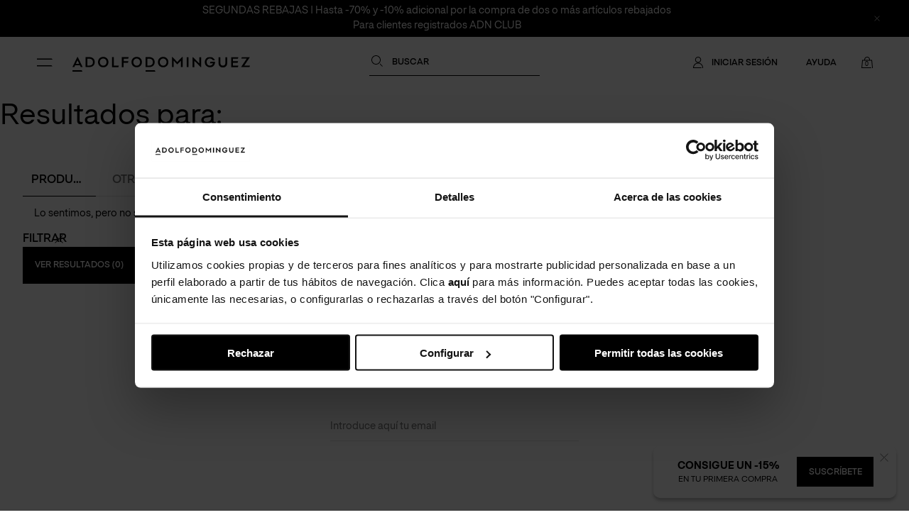

--- FILE ---
content_type: text/html;charset=UTF-8
request_url: https://www.adolfodominguez.com/es-es/search?cgid=12.02-2-1-1
body_size: 64657
content:
<!DOCTYPE html>
<html lang="es-ES">
<head>


<!-- CookieBot -->
<script
    id="Cookiebot"
    src="https://consent.cookiebot.com/uc.js"
    data-cbid="728c7038-6a1e-432b-bdf2-eab9ddd72c75"
    
    type="text/javascript"
    defer>
</script>

<link rel="preload" href="/on/demandware.static/Sites-ad-es-Site/-/es_ES/v1768715133360/js/main.js" as="script" type="text/javascript">

  <link rel="preload" href="/on/demandware.static/Sites-ad-es-Site/-/es_ES/v1768715133360/js/search.js" as="script" type="text/javascript"  />

<link rel="preload" href="/on/demandware.static/Sites-ad-es-Site/-/es_ES/v1768715133360/css/global.css" as="style">

  <link rel="preload" href="/on/demandware.static/Sites-ad-es-Site/-/es_ES/v1768715133360/css/search.css" as="style"  />


<script type="text/javascript">
    window.addEventListener('CookiebotOnDialogDisplay', function (e) {
        var cookieLinkElement = document.querySelector('#CybotCookiebotDialogBodyContentText a');
        if (cookieLinkElement) {
            var cookiePolicyUrl = "/es-es/cookies-policy.html";
            cookieLinkElement.setAttribute('href', cookiePolicyUrl);
        }
    }, false);
    window.addEventListener('CookiebotOnLoad', function (e) {
        const event = new CustomEvent('countrySelectorModal:init');
        window.dispatchEvent(event);
    }, false);
    window.addEventListener('CookiebotOnAccept', function (e) {
        if (Cookiebot.consent.marketing) {
            const url = "/on/demandware.store/Sites-ad-es-Site/es_ES/ConsentTracking-SetSession?consent=true";
            jQuery.ajax({
                url: url,
                type: 'get'
            });
        }
    }, false);
</script>

<meta charset=UTF-8>

<meta http-equiv="x-ua-compatible" content="ie=edge">

<meta name="viewport" content="width=device-width, initial-scale=1">












<title>Sites-ad-es-Site</title>
<meta name="description" content="Adolfo Dominguez"/>
<meta name="keywords" content="Adolfo Dominguez"/>






    
        <meta property="og:type" content="website">
        
    

    
        <meta name="twitter:card" content="summary_large_image">
        
    

    
        <meta property="og:site_name" content="AD Espa&ntilde;a">
        
    

    
        <meta name="robots" content="index,follow">
        
    


<meta property="og:title" content="Sites-ad-es-Site"/>
<meta property="og:description" content="Adolfo Dominguez"/>
<meta name="twitter:text:title" content="Sites-ad-es-Site"/>



<meta name="msapplication-wide310x150logo" content="/on/demandware.static/Sites-ad-es-Site/-/default/dw73469a55/images/mstile-310x150.png">
<meta name="msapplication-square310x310logo" content="/on/demandware.static/Sites-ad-es-Site/-/default/dw7442e96d/images/mstile-310x310.png">
<meta name="msapplication-square150x150logo" content="/on/demandware.static/Sites-ad-es-Site/-/default/dw3d4ab0d7/images/mstile-150x150.png">
<meta name="msapplication-square144x144logo" content="/on/demandware.static/Sites-ad-es-Site/-/default/dw36a7661f/images/mstile-144x144.png">
<meta name="msapplication-square70x70logo" content="/on/demandware.static/Sites-ad-es-Site/-/default/dw5358d9cb/images/mstile-70x70.png">
<meta name="msapplication-TileColor" content="#000000">
<meta name="msapplication-config" content="/on/demandware.static/Sites-ad-es-Site/-/default/dwf368fa2d/images/browserconfig.xml" >
<meta name="theme-color" content="#ffffff">

<link rel="shortcut icon" type="image/x-icon" href="/on/demandware.static/Sites-ad-es-Site/-/default/dwd714d1f0/images/favicon.ico" />
<link rel="icon" type="image/png" href="/on/demandware.static/Sites-ad-es-Site/-/default/dw43190b57/images/favicon-196x196.png" sizes="196x196" />
<link rel="icon" type="image/png" href="/on/demandware.static/Sites-ad-es-Site/-/default/dwa7b46994/images/favicon-128x128.png" sizes="128x128" />
<link rel="icon" type="image/png" href="/on/demandware.static/Sites-ad-es-Site/-/default/dw2e2ea40f/images/favicon-96x96.png" sizes="96x96" />
<link rel="icon" type="image/png" href="/on/demandware.static/Sites-ad-es-Site/-/default/dwfd4fc35f/images/favicon-32x32.png" sizes="32x32" />
<link rel="icon" type="image/png" href="/on/demandware.static/Sites-ad-es-Site/-/default/dwe8c5f5af/images/favicon-16x16.png" sizes="16x16" />
<link rel="apple-touch-icon" href="/on/demandware.static/Sites-ad-es-Site/-/default/dw13b196c7/images/apple-touch-icon.png" sizes="180x180" />
<link rel="mask-icon" href="/on/demandware.static/Sites-ad-es-Site/-/default/dw31796e1a/images/safari-pinned-tab.svg" color="#000000" />
<link rel="manifest" href="/on/demandware.static/Sites-ad-es-Site/-/default/dwa1d79fa1/images/site.webmanifest" />


<link rel="stylesheet" href="/on/demandware.static/Sites-ad-es-Site/-/es_ES/v1768715133360/css/global.css" />

    <link rel="stylesheet" href="/on/demandware.static/Sites-ad-es-Site/-/es_ES/v1768715133360/css/search.css"  />



    <meta name="google-site-verification" content="T621K7LD0UfpW7WdZ32K_StbABfSxluLBNZjhRJn_SQ" />



    <!-- Google Tag Manager -->
    <script>(function(w,d,s,l,i){w[l]=w[l]||[];w[l].push({'gtm.start':
            new Date().getTime(),event:'gtm.js'});var f=d.getElementsByTagName(s)[0],
        j=d.createElement(s),dl=l!='dataLayer'?'&l='+l:'';j.async=true;j.src=
        'https://www.googletagmanager.com/gtm.js?id='+i+dl;f.parentNode.insertBefore(j,f);
    })(window,document,'script','dataLayer','GTM-M4WZWCF');</script>
    <!-- End Google Tag Manager -->





<!-- Start VWO Async SmartCode -->
<link rel="preconnect" href="https://dev.visualwebsiteoptimizer.com" />
<script type='text/javascript' id='vwoCode'>
window._vwo_code || (function() {
var account_id=819718.0,
version=2.0,
settings_tolerance=2000.0,
hide_element='body',
hide_element_style = 'opacity:0 !important;filter:alpha(opacity=0) !important;background:none !important',
/* DO NOT EDIT BELOW THIS LINE */
f=false,w=window,d=document,v=d.querySelector('#vwoCode'),cK='_vwo_'+account_id+'_settings',cc={};try{var c=JSON.parse(localStorage.getItem('_vwo_'+account_id+'_config'));cc=c&&typeof c==='object'?c:{}}catch(e){}var stT=cc.stT==='session'?w.sessionStorage:w.localStorage;code={use_existing_jquery:function(){return typeof use_existing_jquery!=='undefined'?use_existing_jquery:undefined},library_tolerance:function(){return typeof library_tolerance!=='undefined'?library_tolerance:undefined},settings_tolerance:function(){return cc.sT||settings_tolerance},hide_element_style:function(){return'{'+(cc.hES||hide_element_style)+'}'},hide_element:function(){return typeof cc.hE==='string'?cc.hE:hide_element},getVersion:function(){return version},finish:function(){if(!f){f=true;var e=d.getElementById('_vis_opt_path_hides');if(e)e.parentNode.removeChild(e)}},finished:function(){return f},load:function(e){var t=this.getSettings(),n=d.createElement('script'),i=this;if(t){n.textContent=t;d.getElementsByTagName('head')[0].appendChild(n);if(!w.VWO||VWO.caE){stT.removeItem(cK);i.load(e)}}else{n.fetchPriority='high';n.src=e;n.type='text/javascript';n.onerror=function(){_vwo_code.finish()};d.getElementsByTagName('head')[0].appendChild(n)}},getSettings:function(){try{var e=stT.getItem(cK);if(!e){return}e=JSON.parse(e);if(Date.now()>e.e){stT.removeItem(cK);return}return e.s}catch(e){return}},init:function(){if(d.URL.indexOf('__vwo_disable__')>-1)return;var e=this.settings_tolerance();w._vwo_settings_timer=setTimeout(function(){_vwo_code.finish();stT.removeItem(cK)},e);var t=d.currentScript,n=d.createElement('style'),i=this.hide_element(),r=t&&!t.async&&i?i+this.hide_element_style():'',c=d.getElementsByTagName('head')[0];n.setAttribute('id','_vis_opt_path_hides');v&&n.setAttribute('nonce',v.nonce);n.setAttribute('type','text/css');if(n.styleSheet)n.styleSheet.cssText=r;else n.appendChild(d.createTextNode(r));c.appendChild(n);this.load('https://dev.visualwebsiteoptimizer.com/j.php?a='+account_id+'&u='+encodeURIComponent(d.URL)+'&vn='+version)}};w._vwo_code=code;code.init();})();
</script>
<!-- End VWO Async SmartCode -->


<script>
    /* ready-events (global, no modules) */
    (function (root) {
        /** @typedef {() => void} UnsubscribeFn */
        /** @callback ReadyCallback
     * @param {Event} e
     * @returns {void}
     */

        /** Symbol key for internal store (avoids window collisions). */
        var READY_KEY = Symbol.for('ready.events.ns');

        /**
     * Get (or create) the internal fired-events store for a target.
     * @param {EventTarget|Window|undefined} target Target
     * @returns {{ fired: Record<string, { event: Event }> }} Event firings record
     */
        function getStore(target) {
            var t = target ?? root;
            if (!Object.prototype.hasOwnProperty.call(t, READY_KEY)) {
                t[READY_KEY] = { fired: Object.create(null) };
            }
            return t[READY_KEY];
        }

        /**
         * Run a callback when `eventName` fires or immediately if it already did.
         * Returns an unsubscribe fn if a listener was attached; otherwise a no-op.
         * @param {string} eventName - Event name to wait for.
         * @param {ReadyCallback} callback - Handler to execute.
         * @param {EventTarget} [target=window] - Event emitter (defaults to window).
         * @returns {UnsubscribeFn} Unsubscribe function.
         */
        function onReadyEvent(eventName, callback, target) {
            var t = target ?? root;
            var store = getStore(t);
            var fired = store.fired[eventName];

            if (fired) {
                callback(fired.event);
                return function noop() {};
            }

            var handler = function (e) {
                if (!store.fired[eventName]) {
                    store.fired[eventName] = { event: e };
                }
                callback(e);
            };

            t.addEventListener(eventName, handler, { once: true });
            return function unsubscribe() {
                t.removeEventListener(eventName, handler);
            };
        }

        /**
     * Mark and dispatch a "ready" event. Late listeners will still run
     * because the first event instance is cached in the store.
     * @param {string} eventName - Event name to dispatch.
     * @param {any} [detail] - Optional payload for CustomEvent.detail.
     * @param {EventTarget} [target=window] - Event target (defaults to window).
     * @returns {void}
     */
        function dispatchReadyEvent(eventName, detail, target) {
            var t = target ?? root;
            var store = getStore(t);
            var ev = new CustomEvent(eventName, { detail: detail });
            if (!store.fired[eventName]) {
                store.fired[eventName] = { event: ev };
            }
            t.dispatchEvent(ev);
        }

        // Expose once, idempotently.
        /* eslint-disable no-param-reassign */
        if (!root.onReadyEvent) root.onReadyEvent = onReadyEvent;
        if (!root.dispatchReadyEvent) {
            root.dispatchReadyEvent = dispatchReadyEvent;
            /* eslint-enable no-param-reassign */
        }
    }(typeof window !== 'undefined' ? window : this));
</script>




    <meta name="facebook-domain-verification" content="3bg2rq3zl86wbseqnfv4kikrencqrw" />






<!-- Empty because this is being injected in the head and the input breaks it, content in: 'customLoadStripe.isml' -->


<!--[if gt IE 9]><!-->



<script>
    window.BASE_CONFIG = {"abandonedCartConfig":{"analytics":{"modalType":{"consent":"CONSENT","guest":"SMB"},"urls":{"trackEmailVisitor":"/on/demandware.store/Sites-ad-es-Site/es_ES/AbandonedCartAnalytics-TrackEmailVisitor","trackModalImpression":"/on/demandware.store/Sites-ad-es-Site/es_ES/AbandonedCartAnalytics-TrackModalImpression","trackModalInteraction":"/on/demandware.store/Sites-ad-es-Site/es_ES/AbandonedCartAnalytics-TrackModalInteraction","trackOnsiteInfluencedOrder":"/on/demandware.store/Sites-ad-es-Site/es_ES/AbandonedCartAnalytics-TrackOnsiteInfluencedOrder","trackRecoveredCartOrder":"/on/demandware.store/Sites-ad-es-Site/es_ES/AbandonedCartAnalytics-TrackRecoveredCartOrder"}},"modalEnabled":true,"idleTime":30000,"cookieExpiringTime":24,"useExitObservers":true,"consentModalClosedExpiringTime":1},"bambuser":{"floatingActionButton":{"id":"jfI6HjR4OKGAMC61bAaD","offsets":{"mobile":{"x":16,"y":80},"desktop":{"x":20,"y":20}}},"miniPlayer":{"offsets":{"mobile":{"x":0,"y":80},"desktop":{"x":0,"y":0}}}},"currentCustomerEmail":null,"currentLanguageCode":"es","currentLanguageText":"Español","currentLocaleId":"es_ES","currentSiteId":"ad-es","currentSiteCountryId":"ES","currentSiteCountryText":"España","dynamicBanner":{"isDynamicBannerEnabled":true,"dynamicBannerContentAssetID":null,"dynamicBannerDesignVersion":{},"dynamicBannerShowingTime":3000,"dynamicBannerAutohide":false,"dynamicBannerHidingTime":null,"dynamicBannerHidingAfterSuccessTime":10000,"dynamicBannerForceVisibility":false,"dynamicBannerExpiringTime":86400000,"dynamicBannerVisibilityExclusions":["pdp","cart","checkout"]},"responsive":{"screen__320":320,"screen__321":321,"screen__375":375,"screen__480":480,"screen__600":600,"screen__768":768,"screen__900":900,"screen__1025":1025,"screen__1280":1280,"screen__1440":1440,"screen__1920":1920},"placeholders":{"cart":"/on/demandware.static/Sites-ad-es-Site/-/default/dw712c752f/images/placeholder-cart.jpg","plp":"/on/demandware.static/Sites-ad-es-Site/-/default/dw71ebb820/images/placeholder-grid.jpg","pdp":"/on/demandware.static/Sites-ad-es-Site/-/default/dwf437544a/images/placeholder-product-detail.jpg"},"productImgProportion":0.8888888888888888,"sfmc":{"mid":"510000606","collectEnabled":true},"siteCodes":{"ES":"ad-es","EU":"ad-eu","FR":"ad-fr","GB":"ad-gb","MX":"ad-mx","PT":"ad-pt","US":"ad-us","JP":"ad-jp","CL":"fr-cl","OU":"ou-es","SiteSelector":"SiteSelector"},"siteId":{"ES":"ES","EU":"EU","FR":"FR","GB":"GB","MX":"MX","PT":"PT","US":"US","JP":"JP"},"emails":{"alertsReceiverEmailAddress":"ad-alerts@on4u.es","alertsSenderEmailAddress":"alerts@adolfodominguez.com"},"euCountries":["at","be","bg","cz","de","dk","ee","es","fi","fr","gr","hu","ie","it","lt","lu","lv","nl","pl","pt","ro","se","si","sk"],"euCountriesWithOwnSite":["es","fr","pt"],"euSites":["es","pt","fr","eu"],"euDefaultCountryCode":"DE","externalSites":[],"mapApiKey":"AIzaSyC8OQTQcbMb7c4X_lz-vH4_C3EHDHol3vQ","multiCountrySites":{"ad-eu":{"at":{"name":"Austria","market":"eu"},"be":{"name":"Belgium","market":"eu"},"bg":{"name":"Bulgaria","market":"eu"},"cz":{"name":"Czech-Republic","market":"eu"},"de":{"name":"Germany","market":"eu"},"dk":{"name":"Denmark","market":"eu"},"ee":{"name":"Estonia","market":"eu"},"fi":{"name":"Finland","market":"eu"},"gr":{"name":"Greece","market":"eu"},"hu":{"name":"Hungary","market":"eu"},"ie":{"name":"Ireland","market":"eu"},"it":{"name":"Italy","market":"eu"},"lt":{"name":"Lithuania","market":"eu"},"lu":{"name":"Luxembourg","market":"eu"},"lv":{"name":"Latvia","market":"eu"},"nl":{"name":"Netherlands","market":"eu"},"pl":{"name":"Poland","market":"eu"},"ro":{"name":"Romania","market":"eu"},"se":{"name":"Sweden","market":"eu"},"si":{"name":"Slovenia","market":"eu"},"sk":{"name":"Slovakia","market":"eu"}}},"navigationCatalogs":{"Iberia":"ad-ib-navigation-catalog","Europa":"ad-eu-navigation-catalog"},"olStatuses":{"INITIAL":"10","CONFIRMED":"20","PREPARATION":"40","SHIPPED":"50","RETURN_REVOKED":"55","CANCELLED":"60","RETURN_REQUESTED":"70","REFUNDED":"80","INCIDENCE":"90"},"postalCodes":{"AT":"(^\\d{4}$)","CL":"(^\\d{7}$)","CZ":"(^\\d{3}[\\s]\\d{2}$)","DE":"(^\\d{5}$)","NL":"(^\\d{4}[\\s]([\\w]){2}$)","PL":"(^\\d{2}[-]\\d{3}$)","PT":"(^\\d{4}[-]\\d{3}$)","SE":"(^\\d{3}[\\s]\\d{2}$)","SI":"(^\\d{4}$)","SK":"(^\\d{3}[\\s]\\d{2}$)","JP":"(^(\\d){3}[-](\\d){4}$)","MX":"(^\\d{5}$)","US":"(^\\d{5}$)","GR":"(^\\d{5}$)","LU":"(^\\d{4}$)","BE":"(^\\d{4}$)","ES":{"default":"(^(?:0[1-9]|[1-4]\\d|5[0-2])\\d{3}$)","ES-VI":"^01\\d{3}$","ES-AB":"^02\\d{3}$","ES-A":"^03\\d{3}$","ES-AL":"^04\\d{3}$","ES-AV":"^05\\d{3}$","ES-BA":"^06\\d{3}$","ES-IB":"^07\\d{3}$","ES-B":"^08\\d{3}$","ES-BU":"^09\\d{3}$","ES-CC":"^10\\d{3}$","ES-CA":"^11\\d{3}$","ES-CS":"^12\\d{3}$","ES-CR":"^13\\d{3}$","ES-CO":"^14\\d{3}$","ES-C":"^15\\d{3}$","ES-CU":"^16\\d{3}$","ES-GE":"^17\\d{3}$","ES-GR":"^18\\d{3}$","ES-GU":"^19\\d{3}$","ES-SS":"^20\\d{3}$","ES-H":"^21\\d{3}$","ES-HU":"^22\\d{3}$","ES-J":"^23\\d{3}$","ES-LE":"^24\\d{3}$","ES-L":"^25\\d{3}$","ES-LO":"^26\\d{3}$","ES-LU":"^27\\d{3}$","ES-M":"^28\\d{3}$","ES-MA":"^29\\d{3}$","ES-MU":"^30\\d{3}$","ES-NA":"^31\\d{3}$","ES-OR":"^32\\d{3}$","ES-O":"^33\\d{3}$","ES-P":"^34\\d{3}$","ES-GC":"^35\\d{3}$","ES-PO":"^36\\d{3}$","ES-SA":"^37\\d{3}$","ES-TF":"^38\\d{3}$","ES-S":"^39\\d{3}$","ES-SG":"^40\\d{3}$","ES-SE":"^41\\d{3}$","ES-SO":"^42\\d{3}$","ES-T":"^43\\d{3}$","ES-TE":"^44\\d{3}$","ES-TO":"^45\\d{3}$","ES-V":"^46\\d{3}$","ES-VA":"^47\\d{3}$","ES-BI":"^48\\d{3}$","ES-ZA":"^49\\d{3}$","ES-Z":"^50\\d{3}$","ES-CE":"^51\\d{3}$","ES-ML":"^52\\d{3}$"},"default":"(^.*$)"},"paymentMethods":{"Paypal":"PayPal","CreditCard":"CREDIT_CARD","BankTransfer":"BANK_TRANSFER","BML":"BML","Klarna":"KLARNA_PAYMENTS","KlarnaPayLater":"klarna_pay_later","KlarnaPayOverTime":"klarna_pay_over_time","KlarnaPayNow":"klarna_pay_now","LoyaltyZero":"LOYALTY_ZERO","MercadoPago":"MercadoPago"},"storeLocator":{"maxStoresFound":200,"radius":{"default":10,"options":[10,50,100,300,1000,5000,10000],"unlimited":20000}},"isAddressApiValidationEnabled":true,"isCurrentSiteMulticountry":false,"isWishlistEnabled":false,"isSaveForLaterEnabled":false,"isRMADeliveryFormEnabled":true,"languages":{"available":["es","en","ja","fr","pt","de"],"unknown":"OTRO / DESC"},"contentSegments":{"cookieMaxDays":7,"defaultValue":1,"segments":{"none":{"name":"none","value":0,"url":"/es-es/"},"woman":{"name":"woman","value":1,"url":"/es-es/mujer/","categoryID":"14.02"},"man":{"name":"man","value":2,"url":"/es-es/hombre/","categoryID":"14.01"}},"segmentsByValue":{"0":{"name":"none","value":0,"url":"/es-es/"},"1":{"name":"woman","value":1,"url":"/es-es/mujer/","categoryID":"14.02"},"2":{"name":"man","value":2,"url":"/es-es/hombre/","categoryID":"14.01"}},"urlParam":"segmentId"},"nifConfig":{"ES":{"dniRegex":"^\\d{8}[A-Za-z]$","nifAndNieRegex":"^[KLMXYZklmxyz]\\d{7}[A-Za-z]$","cifRegex":"^([ABCDEFGHJKLMNPQRSUVW])(\\d{7})([0-9A-J])$","passportRegex":"^[A-Za-z]{3}\\d{6}$","cifControlLetterRegex":"[KPQS]","cifControlDigitRegex":"[ABEH]","cifControlLetters":"JABCDEFGHI","niePrefixParsing":["X","Y","Z"],"nifLetters":"TRWAGMYFPDXBNJZSQVHLCKE"},"DE":{"steuernummerRegex":"^\\d{2,3}/\\d{3,4}/\\d{4,5}$","ustIdnrRegex":"^[1-9]\\d{8}$"},"AT":{"uidRegex":"^[U]\\d{8}$"},"BE":{"identificatienummerRegex":"^[0][1-9]\\d{8}$"},"BG":{"vatRegistrationNumberRegex":"^\\d{9}$","unifiedIdCodeRegex":"^\\d{9}$","personalIdRegex":"^(0[1-9]|[12]\\d|3[01])(0[1-9]|1[0-2])([0-9]{2})\\d{4}$"},"DK":{"cvrNummerRegex":"^[1-9]\\d{7}$","cprRegex":"^(0[1-9]|[12]\\d|3[01])(0[1-9]|1[0-2])([0-9]{2})\\d{4}$"},"SK":{"icDphRegex":"^[S][K]\\d{10}$","danoveIdentifikacniCisloRegex":"^\\d{10}$","identifikacniCisloOsobyRegex":"^\\d{8}$"},"US":{"ssnRegex":"^\\d{3}-\\d{2}-\\d{4}$","einRegex":"[0-9]{2}-\\d{6}"},"EE":{"kmkrRegex":"^[1][0]\\d{7}$"},"FI":{"alvNroRegex":"^\\d{8}$"},"FR":{"tvaIntracommunautaireRegex":"^[A-Z0-9]{2}\\d{9}$","siretNumberRegex":"^\\d{14}$","sirenNumberRegex":"^\\d{9}$"},"GR":{"vatRegistrationNumberRegex":"^\\d{9}$","personalIdRegex":"^[A-Za-z]{2}\\d{6}$","afmRegex":"^\\d{9}$"},"HU":{"vatRegistrationNumberRegex":"^\\d{8}$","taxNumberRegex":"^\\d{11}$"},"IE":{"vatNoOldStyleRegex":"^\\d{1}[A-Z]{1}\\d{5}[A-Wa-w]$","vatNoNewStyleRegex":"^\\d{7}[A-Wa-w]$"},"IT":{"partitaIvaRegex":"^\\d{11}$","codiceFiscaleRegex":"^[A-Za-z]{6}\\d{2}[A-Za-z]\\d{2}[A-Za-z]\\d{3}[A-Za-z]$"},"LV":{"legalPersonsRegex":"^[4-9]\\d{10}$","naturalPersonRegex":"^(0[1-9]|[12]\\d|3[01])(0[1-9]|1[0-2])([0-9]{2})\\d{5}$"},"LT":{"pvmLegalPersonsRegex":"^\\d{7}[1]\\d{1}$","pvmTemporarilyRegisteredTaxpayersRegex":"^\\d{10}[1]\\d{1}$"},"LU":{"vatRegistrationNumberRegex":"^\\d{8}$"},"MX":{"rfcNumberRegex":"^[A-Za-z]{3,4}\\d{6}[0-9A-Za-z]{3}$","curpRegex":"^[A-Za-z]{4}([0-9]{2})(0[1-9]|1[0-2])(0[1-9]|[12]\\d|3[01])[M|H][A-Za-z]{5}\\d{2}$"},"NL":{"vatRegistrationNumberRegex":"^[N][L]\\d{9}[B]\\d{2}$","citizenServiceNumberRegex":"^\\d{9}$","aansluitnummerRegex":"^\\d{14}$","loonheffingennummerRegex":"^\\d{9}[L]\\d{2}$"},"PL":{"vatRegistrationNumber":"^\\d{10}$","nipRegex":"^([0-9]{2})(0[1-9]|1[0-2])(0[1-9]|[12]\\d|3[01])$","peselRegex":"^([0-9]{2})(0[1-9]|1[0-2])(0[1-9]|[12]\\d|3[01])\\d{5}$"},"PT":{"vatRegistrationNumberRegex":"^\\d{9}$","nifRegex":"^[1-3,5]\\d{8}$"},"GB":{"vatRegistrationNumberRegex":"^\\d{9}$","ninoRegex":"^[A-Za-z]{2}\\d{6}[A-Za-z]$","crnRegex":"^[A-Za-z]{2}\\d{1,6}$","utrRegex":"^\\d{10}$"},"CL":{"rutRegex":"^\\d{2}(\\.)?\\d{3}(\\.)?\\d{3}-[\\d,k,K]$"},"CZ":{"legalEntitiesDicRegex":"^[0-8]{1}\\d{7}$","individualsDicRegex":"^(0\\d|[1-4]\\d|5[0-3])(0[1-9]|1[0-2]|5[1-9]|6[0-2])(0[1-9]|[12]\\d|3[01])\\d{3}$","individualsSCDicRegex":"^[6]\\d{8}$","individualsOCDicRegex":"^([0-9]{2})(0[1-9]|1[0-2]|2[0-9]|3[0-2]|5[01]|6[0-2]|7[01]|8[0-2])(0[1-9]|[12]\\d|3[01])\\d{4}$","identifikacniCisloOsobyRegex":"^\\d{8}$"},"RO":{"cifRegex":"^[1-9]\\d{7,9}$","cuiRegex":"^[1-9]([0-9]{2})(0[1-9]|1[0-2])(0[1-9]|[12]\\d|3[01])(0[1-9]|[2-4]\\d|5[0-2]|99)\\d{4}$"},"SE":{"momsnrRegex":"^\\d{10}([0-8][1-9]|[9][0-4])$","orgnrRegex":"^\\d{10}$"}},"uniqueSizeId":"U","loyalty":{"challenges":{"packRegalo":{"type":"Acumulacion","subtype":"Reto: Pack de regalo"},"fullProfile":{"type":"Acumulacion","subtype":"Reto: Perfil completo"},"altaADN":{"type":"Acumulacion","subtype":"Reto: Suscripcion ADN"},"bienvenida":{"type":"Acumulacion","subtype":"Bienvenida"},"bajaADN":{"type":"Anulacion","subtype":"Cancelacion suscripcion ADN"},"cumpleanos":{"type":"Acumulacion","subtype":"Cumpleaños"},"aniversario":{"type":"Acumulacion","subtype":"Aniversario en el club de AD"},"subidaDeNivel":{"type":"Acumulacion","subtype":"Subida de nivel"},"invitarAmigo":{"type":"Acumulacion","subtype":"waiting"},"pagoPdaTienda":{"type":"Acumulacion","subtype":"Reto: Pago con PDA en tienda"},"tarjetaRegalo":{"type":"Acumulacion","subtype":"Reto: Tarjeta regalo"},"ticketDigital":{"type":"Acumulacion","subtype":"Reto: Ticket digital"},"recogidaPedidoOnlineTienda":{"type":"Acumulacion","subtype":"Reto: Recogida de pedido online en tienda"},"devolucionPedidoOnlineTienda":{"type":"Acumulacion","subtype":"Reto: Devolucion de pedido online en tienda"},"checkinTienda":{"type":"Acumulacion","subtype":"waiting"},"retoDescargaApp":{"type":"Acumulacion","subtype":"Reto: Descarga app"}},"voucherType":{"loyalty":"loyalty","porcentaje":"porcentaje","fijo":"fijo"},"promotionType":{"voucher":"voucher","cashback":"cashback","premiumBalance":"premiumBalance"},"voucherStatus":{"redemeed":"Redeemed","issued":"Issued","expired":"Expired"},"nombrePrograma":"Programa de fidelización AD","invalidToken":"INVALID_SESSION_ID","orderIdNotFound":"Journal no encontrado","adnClubHistorical":{"limitShow":10,"levelBasicMultiply":0.05},"userLoyaltyLevel":{"levelBasic":"Bronze","levelMedium":"Silver","levelHigh":"Gold","levelPremium":"Platinum","levelPremiumMsg":"Premium"},"userLoyaltyLevelRange":{"levelBasicMin":0,"levelBasicMax":499,"levelMediumMin":500,"levelMediumMax":3998,"levelHighMin":3999,"levelHighMax":17998},"userLoyaltyLevelRangeInfo":{"levelBasic":"0-499 puntos","levelMedium":"500-3998 puntos","levelHigh":"3999-17998 puntos","levelPremium":"17998+ puntos | Accesible con suscripción"},"platinumStatuses":{"none":"none","subscribed":"subscribed","unsubscribed":"unsubscribed","pending":"pending","points":"points","suspended":"suspended"},"platinumMessages":{"annualPlan":"Anual","mensualPlan":"Mensual","unsubscribed":"Cancelación por cliente","notPaid":"Baja por impago","canceled":"canceled"},"platinumPlans":{"mensualPlan":1,"annualPlan":2},"platinumServiceStatus":["SUCCESS","ERROR","SERVICE_UNAVAIBLE"],"platinumSubscriptionConstants":{"daysAfterSubscriptionPlatinum":3,"maxSubscriptionRetries":5,"subscriptionRetriesMinutesIncrements":[0,0,5,15,60,1440]},"platinumLoyaltyStatus":{"OK":"OK","FAILED":"FAILED","BLOCKED":"BLOCKED"},"promotion":{"id":"Saldo puntos"}},"question":{"errorMessage":{"questionOne":"Debes de seleccionar al menos una opción de cada bloque en la pregunta 1","questionTwo":"Debes de seleccionar al menos una opción en la pregunta 2","questionFour":"Debes de seleccionar al menos un color en la pregunta 4","questionFive":"Debes de seleccionar al menos una tela en la pregunta 5","questionSix":"Debes de seleccionar al menos un estampado en la pregunta 6","questionSeven":"Debes selecciona la/s talla/s de la pregunta 7","questionEigth":"Debes de seleccionar al menos una opción en la pregunta 8","questionNine":"Debes de seleccionar al menos un propósito en la pregunta 9"}},"imageQualityValue":90,"siteLibrary":"ad-shared-library","platinum":{"PLATINUM_SUBSCRIPTION_TYPE_POINTS":1,"PLATINUM_SUBSCRIPTION_TYPE_ECOMMERCE":2,"PLATINUM_SUBSCRIPTION_TYPE_STORE":3},"promotionType":{"COUPON":"couponCode"}};
    window.GTM_CONFIG = {"events":{"action":"w_analytics_event","cookie":"cookielegalupdate","pageView":"w_pageview"},"eventCategories":{"addToCart":"ECC - Add To Cart","adnEcosistema":"menu_principal","adnClub1":"menu_principal","adnClub2":"catalogo","checkoutStep1":"ECC - Checkout Step1","checkoutStep2":"ECC - Checkout Step2","checkoutStep3":"ECC - Checkout Step3","checkoutStep4":"ECC - Checkout Step4","checkoutStep5":"ECC - Checkout Step5","checkoutStep6":"ECC - Checkout Step6","click":"ECC - Click Producto","home":"home","impression":"ECC - Impressions","purchase":"ECC - Purchase","removeFromCart":"ECC - Remove From Cart","checkout":{"cart":[1,"ECC - Checkout Step1"],"initCheckout":[2,"ECC - Checkout Step2"],"shipping":[3,"ECC - Checkout Step3"],"payment":[4,"ECC - Checkout Step4"],"placeOrder":[5,"ECC - Checkout Step5"],"submitted":[6,"ECC - Checkout Step6"]}},"eventActions":{"adn":"click_adn","category":"categoria","segmentModal":"click_genero_home"},"listPrefixes":{"cart":"/cesta","minicart":"/minicesta","catalog":"/catalogo/","completeTheLook":"/productos_completa_look/","direct":"/directo/","floatingNavigation":"/flotantes/","home":"/home","saveForLater":"/guardar_para_mas_tarde/","search":"/buscador/","shopTheLook":"/productos_shop_the_look/","similarProducts":"/productos_similares/","wishlist":"/wishlist/"},"localStorageItems":{"productInfo":"analytics_product_info","checkoutInfo":"analytics_checkout_info","clickedCategoryList":"analytics_clicked_category_list","pageDesignerListPrefix":"analytics_page_designer_list_prefix","isPageDesignerList":"is_page_designer_list"}};
    window.PIPELINES_URLS = {"analyticsGetUser":"/on/demandware.store/Sites-ad-es-Site/es_ES/Analytics-GetUser","analyticsGetCurrentCurrencyCode":"/on/demandware.store/Sites-ad-es-Site/es_ES/Analytics-GetCurrentCurrencyCode","analyticsGetProductFieldObject":"/on/demandware.store/Sites-ad-es-Site/es_ES/Analytics-GetProductFieldObject","analyticsGetCheckoutInfo":"/on/demandware.store/Sites-ad-es-Site/es_ES/Analytics-GetCheckoutInfo","cartAddProduct":"/on/demandware.store/Sites-ad-es-Site/es_ES/Cart-AddProduct","cartShow":"/es-es/cart","getCompleteTheLook":"/on/demandware.store/Sites-ad-es-Site/es_ES/Product-GetCompleteTheLook","getShopTheLookProducts":"/on/demandware.store/Sites-ad-es-Site/es_ES/ShopTheLook-GetProducts","redirectByGeolocation":"/on/demandware.store/Sites-ad-es-Site/es_ES/Geolocation-RedirectByGeolocation","setCountryCookieWithCurrentSiteValuesUrl":"https://www.adolfodominguez.com/on/demandware.store/Sites-SiteSelector-Site/es_ES/SiteSelector-SetCountryCookie?country=ES&language=es","sfmcCreateContact":"/on/demandware.store/Sites-ad-es-Site/es_ES/Sfmc-CreateContact","sfmcGetContactKey":"/on/demandware.store/Sites-ad-es-Site/es_ES/Sfmc-GetContactKey","staticJs":"/on/demandware.static/Sites-ad-es-Site/-/es_ES/v1768715133360/js/","tileGetVariation":"/on/demandware.store/Sites-ad-es-Site/es_ES/Tile-GetVariation"};
</script>

<script defer="defer" src="/on/demandware.static/Sites-ad-es-Site/-/es_ES/v1768715133360/js/main.js"></script>

    
        <script defer="defer" src="/on/demandware.static/Sites-ad-es-Site/-/es_ES/v1768715133360/js/search.js"></script>
    





    <script async src="https://js.klarna.com/web-sdk/v1/klarna.js" data-client-id="09e47407-40b0-53b9-a9ce-c018c9ee2c3b"
            data-environment="production"></script>
    <script defer type="text/javascript" src="/on/demandware.static/Sites-ad-es-Site/-/es_ES/v1768715133360/js/klarnaOsm.js"></script>
    


<!--<![endif]-->

<link rel="canonical" href="https://www.adolfodominguez.com/es-es/search?cgid=12.02-2-1-1"/>

<script type="text/javascript">//<!--
/* <![CDATA[ (head-active_data.js) */
var dw = (window.dw || {});
dw.ac = {
    _analytics: null,
    _events: [],
    _category: "",
    _searchData: "",
    _anact: "",
    _anact_nohit_tag: "",
    _analytics_enabled: "true",
    _timeZone: "Europe/Madrid",
    _capture: function(configs) {
        if (Object.prototype.toString.call(configs) === "[object Array]") {
            configs.forEach(captureObject);
            return;
        }
        dw.ac._events.push(configs);
    },
	capture: function() { 
		dw.ac._capture(arguments);
		// send to CQ as well:
		if (window.CQuotient) {
			window.CQuotient.trackEventsFromAC(arguments);
		}
	},
    EV_PRD_SEARCHHIT: "searchhit",
    EV_PRD_DETAIL: "detail",
    EV_PRD_RECOMMENDATION: "recommendation",
    EV_PRD_SETPRODUCT: "setproduct",
    applyContext: function(context) {
        if (typeof context === "object" && context.hasOwnProperty("category")) {
        	dw.ac._category = context.category;
        }
        if (typeof context === "object" && context.hasOwnProperty("searchData")) {
        	dw.ac._searchData = context.searchData;
        }
    },
    setDWAnalytics: function(analytics) {
        dw.ac._analytics = analytics;
    },
    eventsIsEmpty: function() {
        return 0 == dw.ac._events.length;
    }
};
/* ]]> */
// -->
</script>
<script type="text/javascript">//<!--
/* <![CDATA[ (head-cquotient.js) */
var CQuotient = window.CQuotient = {};
CQuotient.clientId = 'bdwb-ad-es';
CQuotient.realm = 'BDWB';
CQuotient.siteId = 'ad-es';
CQuotient.instanceType = 'prd';
CQuotient.locale = 'es_ES';
CQuotient.fbPixelId = '__UNKNOWN__';
CQuotient.activities = [];
CQuotient.cqcid='';
CQuotient.cquid='';
CQuotient.cqeid='';
CQuotient.cqlid='';
CQuotient.apiHost='api.cquotient.com';
/* Turn this on to test against Staging Einstein */
/* CQuotient.useTest= true; */
CQuotient.useTest = ('true' === 'false');
CQuotient.initFromCookies = function () {
	var ca = document.cookie.split(';');
	for(var i=0;i < ca.length;i++) {
	  var c = ca[i];
	  while (c.charAt(0)==' ') c = c.substring(1,c.length);
	  if (c.indexOf('cqcid=') == 0) {
		CQuotient.cqcid=c.substring('cqcid='.length,c.length);
	  } else if (c.indexOf('cquid=') == 0) {
		  var value = c.substring('cquid='.length,c.length);
		  if (value) {
		  	var split_value = value.split("|", 3);
		  	if (split_value.length > 0) {
			  CQuotient.cquid=split_value[0];
		  	}
		  	if (split_value.length > 1) {
			  CQuotient.cqeid=split_value[1];
		  	}
		  	if (split_value.length > 2) {
			  CQuotient.cqlid=split_value[2];
		  	}
		  }
	  }
	}
}
CQuotient.getCQCookieId = function () {
	if(window.CQuotient.cqcid == '')
		window.CQuotient.initFromCookies();
	return window.CQuotient.cqcid;
};
CQuotient.getCQUserId = function () {
	if(window.CQuotient.cquid == '')
		window.CQuotient.initFromCookies();
	return window.CQuotient.cquid;
};
CQuotient.getCQHashedEmail = function () {
	if(window.CQuotient.cqeid == '')
		window.CQuotient.initFromCookies();
	return window.CQuotient.cqeid;
};
CQuotient.getCQHashedLogin = function () {
	if(window.CQuotient.cqlid == '')
		window.CQuotient.initFromCookies();
	return window.CQuotient.cqlid;
};
CQuotient.trackEventsFromAC = function (/* Object or Array */ events) {
try {
	if (Object.prototype.toString.call(events) === "[object Array]") {
		events.forEach(_trackASingleCQEvent);
	} else {
		CQuotient._trackASingleCQEvent(events);
	}
} catch(err) {}
};
CQuotient._trackASingleCQEvent = function ( /* Object */ event) {
	if (event && event.id) {
		if (event.type === dw.ac.EV_PRD_DETAIL) {
			CQuotient.trackViewProduct( {id:'', alt_id: event.id, type: 'raw_sku'} );
		} // not handling the other dw.ac.* events currently
	}
};
CQuotient.trackViewProduct = function(/* Object */ cqParamData){
	var cq_params = {};
	cq_params.cookieId = CQuotient.getCQCookieId();
	cq_params.userId = CQuotient.getCQUserId();
	cq_params.emailId = CQuotient.getCQHashedEmail();
	cq_params.loginId = CQuotient.getCQHashedLogin();
	cq_params.product = cqParamData.product;
	cq_params.realm = cqParamData.realm;
	cq_params.siteId = cqParamData.siteId;
	cq_params.instanceType = cqParamData.instanceType;
	cq_params.locale = CQuotient.locale;
	
	if(CQuotient.sendActivity) {
		CQuotient.sendActivity(CQuotient.clientId, 'viewProduct', cq_params);
	} else {
		CQuotient.activities.push({activityType: 'viewProduct', parameters: cq_params});
	}
};
/* ]]> */
// -->
</script>


   <script type="application/ld+json">
        {"@context":"http://schema.org/","@type":"ItemList","itemListElement":[]}
    </script>


</head>
<body>


    <!-- Google Tag Manager (noscript) -->
    <noscript>
        <iframe src="https://www.googletagmanager.com/ns.html?id=GTM-M4WZWCF"height="0" width="0" style="display:none;visibility:hidden"></iframe>
    </noscript>
    <!-- END Google Tag Manager (noscript) -->

    <!-- Google Tag Manager page view event -->
    
        
    
    
    
        
    
    <script>
        document.addEventListener('DOMContentLoaded', function () {
            var adAnalytics = window.adAnalytics;
            var analyticsEventCenter = adAnalytics.analyticsEventCenter;
            adAnalytics.onReady(function () {
                analyticsEventCenter.publish(analyticsEventCenter.EVENTS.pageviewLoaded, {
                    categoryName: '',
                    pid: '',
                    searchKeywords: ''
                });
            });
        });
    </script>
    <!-- END Google Tag Manager page view event -->





    
    
        
        
        

        
        <script type="text/javascript" src="https://js.stripe.com/v3/"></script>

        
        
            <input type="hidden" id="stripePublicKey" value="pk_live_51Ir2JfFpkfQqD02ONU8NJfXjmwtfUtXLPVMEdko7Fm7YrxfG9fqpJd9hBRMA3vtNLQz9EqqSJKM03tBoqxwHHpbx00YZWc9kGK" />

            
            <input type="hidden" id="stripeApiVersion" value="2020-08-27" />
        

        <input type="hidden" id="stripePaymentMethodsInBeta" value="" />
    


<style>
  /* stylelint-disable */
</style>

<svg xmlns="http://www.w3.org/2000/svg" class="sprite-icons">
    <!-- Redesign icons -->
    <symbol id="searchIcon" viewBox="0 0 22 22">
        <path fill-rule="evenodd" clip-rule="evenodd" d="M15 14.2869V15.7009L18.152 18.8529L18.859 18.1459L15 14.2869Z"/>
        <path fill-rule="evenodd" clip-rule="evenodd" d="M9.5058 3.9998C6.4738 3.9998 4.0058 6.4668 4.0058 9.4998C4.0058 12.5328 6.4738 14.9998 9.5058 14.9998C12.5388 14.9998 15.0058 12.5328 15.0058 9.4998C15.0058 6.4668 12.5388 3.9998 9.5058 3.9998ZM9.5058 15.9998C5.9218 15.9998 3.0058 13.0838 3.0058 9.4998C3.0058 5.9158 5.9218 2.9998 9.5058 2.9998C13.0898 2.9998 16.0058 5.9158 16.0058 9.4998C16.0058 13.0838 13.0898 15.9998 9.5058 15.9998Z"/>
    </symbol>
    <symbol id="tickIcon" viewBox="0 0 22 22">
        <path fill-rule="evenodd" clip-rule="evenodd" d="M9.857 14.068L6 10.211L6.707 9.504L9.856 12.653L15.495 7L16.203 7.706L9.857 14.068Z"/>
    </symbol>
    <symbol id="shareAppleIcon" viewBox="0 0 22 22">
        <path fill-rule="evenodd" clip-rule="evenodd" d="M11 4L7 8.22546L7.7334 9L11 5.54908L14.2666 9L15 8.22546L11 4Z"/>
        <path d="M18 18H19V11H18V18Z"/>
        <path d="M3 17L3 18L19 18V17L3 17Z"/>
        <path d="M3 11L3 18H4L4 11H3Z"/>
        <path d="M11 5.5V12.5" stroke="black" stroke-linecap="square"/>
    </symbol>
    <symbol id="shareAndroidIcon" viewBox="0 0 22 22">
        <path d="M17 16C17 17.1046 16.1046 18 15 18C13.8954 18 13 17.1046 13 16C13 15.8115 13.0261 15.629 13.0749 15.456L8.16807 12.6236C7.83944 12.8605 7.43601 13 7 13C5.89543 13 5 12.1046 5 11C5 9.89543 5.89543 9 7 9C7.55622 9 8.05941 9.22706 8.42193 9.59355L13.1859 6.84315C13.0666 6.58694 13 6.30125 13 6C13 4.89543 13.8954 4 15 4C16.1046 4 17 4.89543 17 6C17 7.10457 16.1046 8 15 8C14.5644 8 14.1614 7.86076 13.8329 7.62436L8.92542 10.457C8.97401 10.6297 9 10.8118 9 11C9 11.3009 8.93357 11.5862 8.81457 11.8422L13.579 14.5926C13.9415 14.2267 14.4443 14 15 14C16.1046 14 17 14.8954 17 16Z"/>
    </symbol>
    <symbol id="youtubeIcon" viewBox="0 0 22 22">
        <path fill-rule="evenodd" clip-rule="evenodd" d="M18.6703 6.77588C18.4859 6.09043 17.9455 5.5501 17.2602 5.36553C16.0081 5.02295 10.9998 5.02295 10.9998 5.02295C10.9998 5.02295 5.9917 5.02295 4.73965 5.35254C4.06748 5.53691 3.51387 6.09053 3.32949 6.77588C3 8.02783 3 10.6242 3 10.6242C3 10.6242 3 13.2337 3.32949 14.4726C3.51406 15.1579 4.0543 15.6982 4.73975 15.8828C6.00488 16.2255 11 16.2255 11 16.2255C11 16.2255 16.0081 16.2255 17.2602 15.8959C17.9456 15.7114 18.4859 15.1711 18.6705 14.4857C19 13.2337 19 10.6374 19 10.6374C19 10.6374 19.0131 8.02783 18.6703 6.77588ZM9.40527 13.0229V8.22559L13.5699 10.6242L9.40527 13.0229Z"/>
    </symbol>
    <symbol id="youtubeRoundIcon" viewBox="0 0 36 36">
        <defs></defs><g id="objects">
        <path d="M18 0C8.06 0 0 8.06 0 18s8.06 18 18 18 18-8.06 18-18S27.94 0 18 0Zm10.53 22.85a2.78 2.78 0 0 1-2.78 2.78H10.24a2.78 2.78 0 0 1-2.78-2.78v-9.7a2.78 2.78 0 0 1 2.78-2.78h15.51a2.78 2.78 0 0 1 2.78 2.78v9.7Z" />
        <path d="m20.49 17.33-4.31-2.16a.744.744 0 0 0-1.08.67v4.31c0 .56.59.92 1.08.67l4.31-2.16a.75.75 0 0 0 0-1.34Z" /></g>
    </symbol>
    <symbol id="twitterIcon" viewBox="0 0 22 22">
        <path fill-rule="evenodd" clip-rule="evenodd" d="M8.03197 18.0027C14.0677 18.0027 17.3683 13.0022 17.3683 8.66627C17.3683 8.52425 17.3654 8.38282 17.359 8.24217C17.9997 7.77894 18.5565 7.20089 18.9959 6.54293C18.408 6.80438 17.7751 6.98014 17.1115 7.05966C17.7889 6.65326 18.3091 6.01065 18.5544 5.24461C17.9204 5.62049 17.2182 5.89358 16.4707 6.04107C15.872 5.40326 15.0194 5.00439 14.0754 5.00439C12.2634 5.00439 10.7938 6.47388 10.7938 8.2853C10.7938 8.54293 10.8227 8.79332 10.8789 9.03354C8.15169 8.89632 5.73327 7.59066 4.11501 5.60514C3.83332 6.08998 3.67077 6.65336 3.67077 7.25449C3.67077 8.39279 4.25009 9.39798 5.13096 9.98581C4.59262 9.96928 4.08694 9.82149 3.64485 9.5755C3.64436 9.58929 3.64436 9.60269 3.64436 9.61736C3.64436 11.2066 4.77542 12.5334 6.27708 12.8341C6.00126 12.9091 5.71106 12.9495 5.41177 12.9495C5.20069 12.9495 4.9949 12.9288 4.79498 12.8903C5.21273 14.1941 6.42419 15.1429 7.86042 15.1695C6.73728 16.0498 5.32247 16.5741 3.78481 16.5741C3.52034 16.5741 3.25889 16.559 3.00204 16.5287C4.45431 17.4595 6.17879 18.0027 8.03207 18.0027"/>
    </symbol>
    <symbol id="xRoundIcon" viewBox="0 0 36 36">
        <defs></defs><g id="objects"><path d="M18 0C8.06 0 0 8.06 0 18s8.06 18 18 18 18-8.06 18-18S27.94 0 18 0Zm2.98 27.44-4.66-6.51-6.09 6.51H7.46l7.66-8.19L7.46 8.56h7.56l4.38 6.11 5.72-6.11h2.77l-7.28 7.79 7.94 11.1h-7.56Z" />
        <path d="m11.36 10.56 10.65 14.88h2.63L13.99 10.56h-2.63z" /></g>
    </symbol>
    <symbol id="pinterestIcon" viewBox="0 0 22 22">
        <path fill-rule="evenodd" clip-rule="evenodd" d="M11.7278 3C7.34177 3.00067 5.01044 5.81067 5.01044 8.87467C5.01044 10.2953 5.80444 12.068 7.07577 12.63C7.43844 12.7933 7.39044 12.594 7.70244 11.4007C7.7271 11.3013 7.71444 11.2153 7.63444 11.1227C5.8171 9.02067 7.27977 4.69933 11.4684 4.69933C17.5304 4.69933 16.3978 13.0873 12.5231 13.0873C11.5244 13.0873 10.7804 12.3033 11.0158 11.3333C11.3011 10.178 11.8598 8.936 11.8598 8.10333C11.8598 6.00467 8.7331 6.316 8.7331 9.09667C8.7331 9.956 9.0371 10.536 9.0371 10.536C9.0371 10.536 8.0311 14.6 7.84444 15.3593C7.52844 16.6447 7.8871 18.7253 7.91844 18.9047C7.93777 19.0033 8.04844 19.0347 8.11044 18.9533C8.20977 18.8233 9.42577 17.0887 9.76644 15.8347C9.89044 15.378 10.3991 13.5247 10.3991 13.5247C10.7344 14.13 11.7011 14.6367 12.7311 14.6367C15.7951 14.6367 18.0098 11.9433 18.0098 8.60133C17.9991 5.39733 15.2571 3 11.7278 3Z"/>
    </symbol>
    <symbol id="pinterestRoundIcon" viewBox="0 0 36 36"><path d="M18 0C8.06 0 0 8.06 0 18s8.06 18 18 18 18-8.06 18-18S27.94 0 18 0Zm8.1 16.89c-.81 3.31-3.93 6.76-7.16 5.96-.8-.19-1.55-.57-2.1-1.14l-.58 2.38c-.77 3.14-2.23 4.65-2.58 4.98l-.12-.05c-.17-.48-.75-2.49.01-5.59l1.65-6.74c-.4-.55-.61-1.39-.35-2.44.44-1.79 1.81-2.41 2.68-2.2.86.21 1.39 1.09 1.18 1.96l-.82 3.36c-.36 1.49-.21 2.8 1.13 3.13 2.24.55 3.8-1.92 4.35-4.16.77-3.14-.89-5.91-3.61-6.58-3.14-.77-6.82.7-7.7 4.29-.3 1.25-.1 2.58.8 3.4.13.12.19.29.16.45l-.36 1.43c-.07.29-.39.43-.65.29-2.53-1.34-2.68-4.16-2.22-6.02 1.3-5.3 6.63-7.5 11.14-6.4 3.92.96 6.29 5.05 5.15 9.69Z"/>
    </symbol>
    <symbol id="linkedinIcon" viewBox="0 0 22 22">
        <path fill-rule="evenodd" clip-rule="evenodd" d="M18.996 19V18.9993H19V13.1313C19 10.2607 18.382 8.04933 15.026 8.04933C13.4127 8.04933 12.33 8.93466 11.888 9.774H11.8414V8.31733H8.65936V18.9993H11.9727V13.71C11.9727 12.3173 12.2367 10.9707 13.9614 10.9707C15.6607 10.9707 15.686 12.56 15.686 13.7993V19H18.996Z"/>
        <path fill-rule="evenodd" clip-rule="evenodd" d="M3.26398 8.31799H6.58131V19H3.26398V8.31799Z"/>
        <path fill-rule="evenodd" clip-rule="evenodd" d="M4.92133 3C3.86067 3 3 3.86067 3 4.92133C3 5.982 3.86067 6.86067 4.92133 6.86067C5.982 6.86067 6.84267 5.982 6.84267 4.92133C6.842 3.86067 5.98133 3 4.92133 3Z"/>
    </symbol>
    <symbol id="linkedinRoundIcon" viewBox="0 0 36 36">
        <path d="M18 0C8.06 0 0 8.06 0 18s8.06 18 18 18 18-8.06 18-18S27.94 0 18 0Zm-4.44 26.15c0 .1-.08.17-.17.17H9.87c-.1 0-.17-.08-.17-.17V14.9c0-.1.08-.17.17-.17h3.52c.1 0 .17.08.17.17v11.25Zm-1.94-12.96c-1.28 0-2.32-1.04-2.32-2.32s1.04-2.32 2.32-2.32 2.32 1.04 2.32 2.32-1.04 2.32-2.32 2.32Zm15.07 12.36c0 .43-.35.77-.77.77H23.6c-.42 0-.77-.35-.77-.77v-5.41c0-1.07-.87-1.93-1.93-1.93s-1.93.87-1.93 1.93v5.41c0 .43-.35.77-.77.77h-2.32a.77.77 0 0 1-.77-.77V15.5c0-.43.35-.77.77-.77h2.32c.43 0 .77.35.77.77v.49c.77-1 2.05-1.65 3.48-1.65 2.13 0 4.25 1.55 4.25 4.64v6.57Z"/>
    </symbol>
    <symbol id="instagramIcon" viewBox="0 0 22 22">
        <path fill-rule="evenodd" clip-rule="evenodd" d="M14.6689 3H7.33105C4.94287 3 3 4.94287 3 7.33105V14.6691C3 17.0571 4.94287 19 7.33105 19H14.6691C17.0571 19 19 17.0571 19 14.6691V7.33105C19 4.94287 17.0571 3 14.6689 3ZM11 15.3749C8.58765 15.3749 6.62512 13.4124 6.62512 11C6.62512 8.58765 8.58765 6.62512 11 6.62512C13.4124 6.62512 15.3749 8.58765 15.3749 11C15.3749 13.4124 13.4124 15.3749 11 15.3749ZM15.4795 7.65686C14.7666 7.65686 14.1868 7.07703 14.1868 6.36414C14.1868 5.65125 14.7666 5.07129 15.4795 5.07129C16.1924 5.07129 16.7723 5.65125 16.7723 6.36414C16.7723 7.07703 16.1924 7.65686 15.4795 7.65686Z"/>
        <path fill-rule="evenodd" clip-rule="evenodd" d="M11 7.56311C9.10498 7.56311 7.56311 9.10486 7.56311 11C7.56311 12.895 9.10498 14.4369 11 14.4369C12.8951 14.4369 14.4369 12.895 14.4369 11C14.4369 9.10486 12.8951 7.56311 11 7.56311Z"/>
        <path fill-rule="evenodd" clip-rule="evenodd" d="M15.4795 6.0094C15.2839 6.0094 15.1248 6.16858 15.1248 6.36414C15.1248 6.55969 15.2839 6.71887 15.4795 6.71887C15.6752 6.71887 15.8344 6.55981 15.8344 6.36414C15.8344 6.16846 15.6752 6.0094 15.4795 6.0094Z"/>
    </symbol>
    <symbol id="instagramRoundIcon" viewBox="0 0 36 36">
        <defs></defs><g id="objects"><circle cx="18.01" cy="18" r="3.26" />
        <path d="M22.56 10.19h-9.12a3.26 3.26 0 0 0-3.26 3.26v9.12c0 1.8 1.46 3.26 3.26 3.26h9.12c1.8 0 3.26-1.46 3.26-3.26v-9.12c0-1.8-1.46-3.26-3.26-3.26Zm-4.55 12.69c-2.7 0-4.88-2.19-4.88-4.88s2.19-4.88 4.88-4.88 4.88 2.19 4.88 4.88-2.19 4.88-4.88 4.88Zm5.21-9.11c-.54 0-.98-.44-.98-.98s.44-.98.98-.98.98.44.98.98-.44.98-.98.98Z" />
        <path d="M18 0C8.06 0 0 8.06 0 18s8.06 18 18 18 18-8.06 18-18S27.94 0 18 0Zm9.44 22.88c0 2.52-2.04 4.56-4.56 4.56h-9.77c-2.52 0-4.56-2.04-4.56-4.56v-9.77c0-2.52 2.04-4.56 4.56-4.56h9.77c2.52 0 4.56 2.04 4.56 4.56v9.77Z" /></g>
    </symbol>
    <symbol id="facebookIcon" viewBox="0 0 22 22">
        <path fill-rule="evenodd" clip-rule="evenodd" d="M14.2409 8.04593L13.957 10.7961H11.7721C11.7721 14.2853 11.7721 18.581 11.7721 18.581H8.53837C8.53837 18.581 8.53837 14.3274 8.53837 10.7961H7V8.04593H8.53896V6.26578C8.53896 4.99289 9.144 3 11.8036 3L14.2006 3.01007V5.6803C14.2006 5.6803 12.7434 5.6803 12.4607 5.6803C12.1769 5.6803 11.7733 5.82193 11.7733 6.42993V8.04652L14.2409 8.04593Z"/>
    </symbol>
    <symbol id="facebookRoundIcon" viewBox="0 0 36 36">
        <path d="M18 0C8.06 0 0 8.06 0 18s8.06 18 18 18 18-8.06 18-18S27.94 0 18 0Zm5.33 16.6-.3 2.41a.81.81 0 0 1-.8.71h-3.9v10.07a13.864 13.864 0 0 1-4-.21v-9.85h-3c-.28 0-.5-.23-.5-.5v-3.01c0-.28.22-.5.5-.5h3V11.2c0-2.77 2.24-5.02 5-5.02h3.5c.28 0 .5.23.5.5v3.01c0 .28-.22.5-.5.5h-2.5c-1.1 0-2 .9-2 2.01v3.51h4.2c.48 0 .85.42.8.9Z"/>
    </symbol>
    <symbol id="tiktokIcon" viewBox="0 0 44 44">
        <path fill-rule="evenodd" clip-rule="evenodd" d="M22.61 6h5.21a8.33 8.33 0 0 0 2.33 5.56A9.42 9.42 0 0 0 35.81 14v5.37a14.38 14.38 0 0 1-5.6-1.37c-.749-.36-1.47-.774-2.16-1.24v11.66a10.16 10.16 0 0 1-1.8 5.26A9.94 9.94 0 0 1 18.34 38a9.69 9.69 0 0 1-5.44-1.39A10 10 0 0 1 8.04 29a18.74 18.74 0 0 1 0-2 10 10 0 0 1 11.62-8.9v5.93a4.658 4.658 0 0 0-4 .49 4.71 4.71 0 0 0-1.82 2.33 5.55 5.55 0 0 0-.26 2.15 4.53 4.53 0 0 0 6.765 3.212A4.49 4.49 0 0 0 21.9 30.68a3.18 3.18 0 0 0 .55-1.41c.13-2.39.08-4.76.09-7.15V6.03l.07-.03Z"/>
    </symbol>
    <symbol id="tiktokRoundIcon" viewBox="0 0 36 36">
        <path d="M18 0C8.06 0 0 8.06 0 18s8.06 18 18 18 18-8.06 18-18S27.94 0 18 0Zm8.56 15.15c0 .19-.16.35-.35.35-3.64-.1-4.64-1.78-4.64-1.78v8.56c0 3.35-2.72 6.06-6.06 6.06-3.58 0-6.43-3.1-6.03-6.76.31-2.77 2.55-5.02 5.32-5.33.38-.04.74-.05 1.11-.03.18.01.32.17.32.35v2.53c0 .21-.18.37-.39.34-.24-.03-.48-.02-.73.01-1.26.17-2.27 1.21-2.42 2.47a2.856 2.856 0 0 0 2.97 3.21c1.54-.07 2.72-1.41 2.72-2.95V8c0-.19.16-.35.35-.35h2.87c.18 0 .34.14.36.32.13 1.98 1.47 4.15 4.29 4.31.19.01.34.16.34.35v2.52Z" />
    </symbol>
    <symbol id="threadsRoundIcon" viewBox="0 0 36 36">
        <defs></defs><g id="objects"><path d="M18.36 18.27c-1.78.1-2.37.96-2.32 1.73.06 1.04 1.18 1.52 2.26 1.46 1.06-.06 2.26-.47 2.46-3.03-.55-.12-1.15-.18-1.8-.18-.2 0-.4 0-.6.02Z"/>
        <path d="M18 0C8.06 0 0 8.06 0 18s8.06 18 18 18 18-8.06 18-18S27.94 0 18 0Zm-5.16 23.93c1.16 1.48 2.95 2.23 5.31 2.25 2.13-.02 3.54-.52 4.71-1.69 1.34-1.34 1.31-2.97.88-3.97-.25-.59-.71-1.07-1.32-1.45-.15 1.12-.49 2-1.02 2.68-.71.9-1.72 1.39-3.01 1.46-.98.05-1.92-.18-2.64-.66-.86-.57-1.37-1.44-1.42-2.45-.11-2 1.48-3.44 3.94-3.58.88-.05 1.69-.01 2.45.12-.1-.61-.3-1.1-.61-1.45-.42-.48-1.06-.73-1.91-.74h-.02c-.69 0-1.62.19-2.21 1.09l-1.43-.98c.79-1.2 2.08-1.87 3.63-1.87h.04c2.59.02 4.14 1.63 4.29 4.46.09.04.18.08.26.12 1.21.58 2.09 1.46 2.56 2.54.65 1.51.71 3.97-1.26 5.93-1.5 1.5-3.32 2.17-5.9 2.19h-.01c-2.91-.02-5.14-1-6.64-2.91-1.34-1.7-2.02-4.06-2.05-7.02s0-.01 0-.01c.02-2.96.71-5.32 2.05-7.02 1.5-1.91 3.74-2.89 6.64-2.91h.01c2.91.02 5.17.99 6.72 2.9.76.94 1.32 2.07 1.68 3.38l-1.67.45c-.29-1.07-.74-1.98-1.33-2.71-1.21-1.48-3.02-2.24-5.4-2.26-2.36.02-4.15.77-5.31 2.25-1.09 1.38-1.65 3.38-1.67 5.93.02 2.55.58 4.55 1.67 5.93Z"/></g>
    </symbol>
    <symbol id="whatsappRoundIcon" viewBox="0 0 36 36">
        <defs></defs><g id="objects"><path d="M18.29 8.7c-4.73 0-8.57 3.85-8.57 8.57 0 1.72.51 3.32 1.38 4.66l-.92 3.46 3.46-.92c.11.07.23.15.35.21 1.27.74 2.74 1.17 4.31 1.17 4.73 0 8.57-3.85 8.57-8.57s-3.85-8.57-8.57-8.57Zm5.09 12.34c-.15.22-.31.43-.56.68-.55.55-1.31.83-2.09.75-1.39-.14-3.36-.91-5.05-2.6s-2.46-3.66-2.6-5.05c-.08-.77.2-1.54.75-2.09.25-.25.46-.41.68-.56.41-.28.98-.09 1.14.38l.57 1.7c.16.47.09.76-.12.96l-.45.46c-.22.22-.26.57-.09.84.25.39.72 1.02 1.59 1.89s1.49 1.34 1.89 1.59c.27.17.62.13.84-.09l.46-.45c.2-.2.49-.27.96-.12l1.7.57c.47.16.66.72.37 1.14Z"/>
        <path d="M18 0C8.06 0 0 8.06 0 18s8.06 18 18 18 18-8.06 18-18S27.94 0 18 0Zm11.1 17.7c-.21 5.55-4.73 10.11-10.28 10.37-1.99.09-3.86-.35-5.5-1.2l-5.41 1.21a.35.35 0 0 1-.41-.41l1.21-5.41c-.86-1.64-1.3-3.54-1.2-5.54.28-5.56 4.87-10.06 10.44-10.25 6.28-.2 11.41 4.95 11.16 11.23Z"/></g>
    </symbol>
    <symbol id="lineRoundIcon" viewBox="0 0 36 36">
        <defs></defs><g id="objects"><rect width="1.28" height="5.55" x="14.58" y="13.82" class="cls-1" rx=".22" ry=".22"/>
        <path d="M13.65 18.09h-2.23v-4.05c0-.12-.1-.22-.22-.22h-.83c-.12 0-.22.1-.22.22v5.1c0 .13.1.23.22.23h3.29c.12 0 .22-.1.22-.22v-.83c0-.12-.1-.22-.22-.22Z" class="cls-1"/><path d="M18 0C8.06 0 0 8.06 0 18s8.06 18 18 18 18-8.06 18-18S27.94 0 18 0Zm9.19 22.19c-2.45 2.82-7.94 6.26-9.19 6.79-1.25.53-1.06-.34-1.01-.63l.17-1c.04-.3.08-.76-.04-1.06-.13-.33-.65-.49-1.03-.58-5.62-.74-9.78-4.67-9.78-9.36 0-5.23 5.25-9.49 11.69-9.49s11.69 4.26 11.69 9.49c0 2.09-.81 3.98-2.51 5.84Z"/>
        <path d="M21.27 13.82h-.83c-.12 0-.22.1-.22.22v3.03l-2.33-3.15s-.01-.02-.02-.02l-.01-.01-.01-.01H16.96c-.12 0-.22.1-.22.22v5.1c0 .12.1.22.22.22h.83c.12 0 .22-.1.22-.22v-3.03l2.34 3.16.06.06H21.34c.12 0 .22-.1.22-.22v-5.1c0-.12-.1-.22-.22-.22ZM25.8 13.82h-3.29c-.12 0-.22.1-.22.22v5.1c0 .13.1.23.22.23h3.29c.12 0 .22-.1.22-.22v-.83c0-.12-.1-.22-.22-.22h-2.23v-.86h2.23c.12 0 .22-.1.22-.22v-.83c0-.12-.1-.22-.22-.22h-2.23v-.86h2.23c.12 0 .22-.1.22-.22v-.83c0-.12-.1-.22-.22-.22Z"/></g>
    </symbol>
    <symbol id="bCorpIcon" viewBox="0 0 90 151.72">
        <path d="M26.27 43.74h18.6c4.52 0 10.49 0 13.57 1.87 3.38 2.01 6.03 5.67 6.03 10.7 0 5.45-2.87 9.55-7.61 11.49v.15c6.32 1.29 9.76 6.03 9.76 12.35 0 7.54-5.39 14.72-15.58 14.72H26.27V43.74Zm6.83 22.04h13.65c7.75 0 10.92-2.8 10.92-8.19 0-7.11-5.03-8.12-10.92-8.12H33.1v16.31Zm0 23.48h17.1c5.88 0 9.62-3.59 9.62-9.19 0-6.68-5.39-8.54-11.13-8.54H33.1v17.73Z"/>
        <path d="M84.07 69.39c0 21.54-17.46 39-39.01 39s-38.99-17.46-38.99-39 17.46-38.99 39-38.99c21.55 0 39.01 17.47 39.01 39Zm-39-44.93C20.27 24.46.16 44.57.16 69.38s20.11 44.92 44.92 44.92 44.93-20.11 44.93-44.92c0-24.8-20.11-44.92-44.93-44.92ZM.24 123.78H89.9v5.89H.24zM87.1 117.29h.32c.09 0 .19-.03.26-.06.08-.04.14-.09.19-.16.05-.07.07-.17.07-.29 0-.1-.02-.2-.06-.25a.311.311 0 0 0-.16-.14.519.519 0 0 0-.22-.07h-.89v1h.5Zm.21-1.4c.37 0 .64.07.83.22.18.15.27.37.27.68 0 .29-.08.48-.23.62-.16.13-.35.2-.6.23l.89 1.38h-.52l-.86-1.35h-.51v1.35h-.49v-3.13h1.22Zm-2.2 2.47c.1.28.26.53.47.74.2.2.43.36.7.48.26.11.56.17.87.17s.6-.06.87-.17c.27-.12.5-.28.7-.48s.35-.45.46-.74c.11-.28.18-.58.18-.9s-.06-.62-.18-.9c-.11-.28-.27-.52-.46-.73a2.254 2.254 0 0 0-1.57-.65c-.31 0-.6.07-.87.18-.27.12-.51.28-.7.47-.2.2-.35.45-.47.73s-.17.57-.17.9c0 .32.05.62.17.9m-.44-1.96c.14-.33.34-.6.58-.84s.53-.42.86-.56c.33-.14.68-.2 1.03-.2.37 0 .72.07 1.05.2.32.14.6.32.84.56.24.24.45.52.58.84.15.33.21.68.21 1.06s-.07.74-.21 1.06c-.14.34-.34.61-.58.86-.24.25-.52.43-.84.57-.34.13-.68.2-1.05.2s-.71-.07-1.03-.2c-.33-.14-.61-.32-.86-.57-.24-.24-.44-.52-.58-.86-.15-.33-.2-.68-.2-1.06s.06-.74.2-1.06M11.11 4.71a3.35 3.35 0 0 0-.79-.89c-.32-.26-.68-.46-1.08-.6-.4-.14-.82-.21-1.26-.21-.8 0-1.48.16-2.05.47-.56.31-1.01.73-1.36 1.25-.34.52-.6 1.12-.76 1.79s-.24 1.36-.24 2.07.07 1.34.24 1.98c.16.64.41 1.22.76 1.74.34.51.8.93 1.36 1.24.56.31 1.24.47 2.05.47 1.09 0 1.95-.34 2.55-1 .61-.67.99-1.54 1.13-2.63h3.45c-.09 1.01-.33 1.93-.71 2.75-.38.82-.87 1.52-1.5 2.08-.62.58-1.35 1.01-2.18 1.32-.83.3-1.75.46-2.75.46-1.24 0-2.35-.21-3.35-.65a7.02 7.02 0 0 1-2.51-1.79c-.68-.75-1.2-1.65-1.56-2.67C.2 10.83 0 9.74 0 8.55s.18-2.34.55-3.37c.36-1.03.88-1.95 1.56-2.71.68-.77 1.52-1.38 2.51-1.81C5.61.22 6.72 0 7.97 0c.89 0 1.74.13 2.53.38.79.26 1.51.63 2.13 1.13.62.49 1.14 1.1 1.55 1.82.41.73.67 1.56.77 2.49H11.5c-.07-.41-.2-.78-.41-1.12ZM19.76 13.77c.48.47 1.18.71 2.08.71.65 0 1.21-.16 1.68-.48.47-.33.75-.67.87-1.03h2.84c-.46 1.41-1.15 2.42-2.09 3.02-.94.6-2.08.91-3.41.91-.92 0-1.76-.15-2.49-.45-.74-.3-1.37-.72-1.89-1.26a5.65 5.65 0 0 1-1.19-1.95c-.28-.75-.42-1.59-.42-2.49s.14-1.69.43-2.45c.29-.75.7-1.41 1.23-1.96s1.16-.99 1.9-1.3 1.54-.47 2.44-.47c1 0 1.87.2 2.62.58.74.39 1.35.9 1.82 1.55s.82 1.4 1.03 2.22.29 1.7.22 2.62h-8.47c.05 1.01.31 1.78.8 2.24ZM23.4 7.6c-.39-.42-.98-.63-1.76-.63-.51 0-.94.08-1.28.26-.34.18-.61.39-.82.64-.2.26-.34.53-.43.82s-.13.54-.15.77h5.25c-.15-.82-.42-1.44-.81-1.86ZM31.95 4.85v2.18H32c.15-.36.35-.7.61-1.01.26-.31.55-.58.88-.79s.69-.39 1.07-.51.77-.18 1.18-.18c.21 0 .45.04.71.11v3c-.15-.03-.34-.06-.55-.07s-.42-.04-.61-.04c-.59 0-1.09.1-1.5.3-.41.2-.74.47-.99.81s-.43.74-.53 1.19-.16.95-.16 1.48v5.3h-3.22V4.85h3.05ZM45.07 4.85v2.16h-2.36v5.82c0 .55.09.91.27 1.09s.55.27 1.09.27c.19 0 .35 0 .52-.02.17-.02.33-.04.47-.07v2.49c-.27.05-.58.07-.91.09-.34.02-.66.03-.98.03-.5 0-.98-.04-1.41-.1-.45-.07-.84-.2-1.18-.4-.34-.2-.6-.47-.81-.84-.2-.36-.3-.84-.3-1.43V7.02h-1.95V4.86h1.95V1.34h3.22v3.52h2.38ZM46.95 3.03V.37h3.22v2.66h-3.22Zm3.22 1.82v11.74h-3.22V4.85h3.22ZM51.46 7.01V4.85h1.93v-.91c0-1.04.33-1.9.98-2.57.65-.67 1.64-1 2.95-1 .29 0 .58 0 .87.04.29.02.57.05.84.06v2.41c-.38-.05-.77-.07-1.18-.07-.44 0-.75.1-.94.31-.19.2-.28.55-.28 1.03v.71h2.22v2.16h-2.22v9.59H53.4V7.02h-1.93ZM61.02 3.03V.37h3.22v2.66h-3.22Zm3.23 1.82v11.74h-3.23V4.85h3.23ZM69.33 13.77c.48.47 1.18.71 2.08.71.65 0 1.21-.16 1.68-.48.47-.33.75-.67.87-1.03h2.84c-.46 1.41-1.15 2.42-2.08 3.02-.94.6-2.08.91-3.41.91-.92 0-1.76-.15-2.49-.45-.74-.3-1.37-.72-1.89-1.26a5.65 5.65 0 0 1-1.19-1.95c-.28-.75-.42-1.59-.42-2.49s.15-1.69.43-2.45a5.627 5.627 0 0 1 3.13-3.28c.74-.31 1.54-.47 2.44-.47 1 0 1.87.2 2.62.58.74.39 1.35.9 1.82 1.55s.82 1.4 1.03 2.22c.21.83.29 1.7.23 2.62h-8.47c.04 1.03.3 1.8.78 2.26Zm3.65-6.17c-.38-.42-.98-.63-1.76-.63-.51 0-.94.08-1.28.26-.34.18-.61.39-.82.64-.2.26-.34.53-.43.82s-.13.54-.15.77h5.24c-.15-.82-.42-1.44-.8-1.86ZM86.8 15.1c-.38.63-.87 1.1-1.49 1.38-.61.28-1.3.42-2.08.42-.87 0-1.65-.17-2.32-.51s-1.22-.8-1.65-1.39-.75-1.26-.98-2.01c-.22-.75-.33-1.54-.33-2.36s.11-1.54.33-2.28c.21-.74.55-1.38.98-1.95.43-.56.98-1.01 1.62-1.35.65-.34 1.41-.51 2.27-.51.7 0 1.36.15 1.98.45.63.3 1.13.73 1.49 1.3h.05V.38h3.22v16.21h-3.06v-1.5h-.04Zm-.14-5.81c-.09-.45-.24-.84-.47-1.18s-.5-.61-.86-.83c-.34-.21-.79-.32-1.31-.32s-.98.1-1.34.32-.65.49-.87.84c-.21.34-.37.74-.47 1.19a6.24 6.24 0 0 0 .01 2.76c.1.46.28.86.51 1.22.23.35.53.64.88.87s.78.33 1.28.33c.53 0 .97-.1 1.33-.32.35-.21.64-.49.86-.86.21-.35.36-.76.46-1.21.09-.46.14-.92.14-1.41 0-.48-.06-.95-.15-1.4ZM8.11 141.24c-.16-1.14-1.25-2-2.49-2-2.25 0-3.1 1.92-3.1 3.92s.85 3.82 3.1 3.82c1.54 0 2.4-1.05 2.59-2.56h2.44c-.26 2.85-2.22 4.67-5.03 4.67-3.54 0-5.61-2.64-5.61-5.93s2.08-6.03 5.61-6.03c2.51 0 4.62 1.47 4.92 4.11H8.11ZM15.88 140.32c2.61 0 4.28 1.72 4.28 4.37s-1.68 4.35-4.28 4.35-4.27-1.73-4.27-4.35 1.68-4.37 4.27-4.37Zm0 7.01c1.55 0 2.01-1.33 2.01-2.63s-.47-2.65-2.01-2.65-2 1.33-2 2.65c0 1.3.47 2.63 2 2.63ZM21.56 140.54h2.16v1.54h.04c.41-1.04 1.54-1.76 2.64-1.76.16 0 .35.03.49.07v2.11c-.21-.05-.55-.07-.82-.07-1.67 0-2.24 1.2-2.24 2.65v3.72h-2.27v-8.26ZM27.78 140.55h2.16v1.05h.03c.54-.87 1.43-1.28 2.46-1.28 2.6 0 3.76 2.09 3.76 4.44 0 2.21-1.21 4.27-3.63 4.27-.99 0-1.94-.43-2.48-1.25h-.04v3.94h-2.27v-11.18Zm6.14 4.16c0-1.31-.53-2.67-1.98-2.67s-1.96 1.33-1.96 2.67.51 2.62 1.98 2.62 1.96-1.28 1.96-2.62ZM41.17 140.32c2.61 0 4.29 1.72 4.29 4.37s-1.68 4.35-4.29 4.35-4.26-1.73-4.26-4.35c0-2.63 1.68-4.37 4.26-4.37Zm0 7.01c1.55 0 2.02-1.33 2.02-2.63s-.47-2.65-2.02-2.65-2 1.33-2 2.65c0 1.3.47 2.63 2 2.63ZM46.86 140.54h2.16v1.54h.04c.41-1.04 1.54-1.76 2.63-1.76.16 0 .35.03.49.07v2.11c-.2-.05-.54-.07-.82-.07-1.67 0-2.24 1.2-2.24 2.65v3.72h-2.27v-8.26ZM52.86 143.09c.13-2.13 2.03-2.76 3.89-2.76 1.65 0 3.63.36 3.63 2.35v4.3c0 .75.07 1.5.29 1.84h-2.31c-.07-.26-.15-.53-.16-.8-.72.75-1.77 1.02-2.78 1.02-1.56 0-2.81-.78-2.81-2.48 0-1.87 1.41-2.32 2.81-2.51 1.4-.2 2.69-.16 2.69-1.09 0-.98-.68-1.12-1.47-1.12-.87 0-1.42.35-1.51 1.25h-2.27Zm5.24 1.68c-.39.34-1.18.35-1.89.48-.71.14-1.34.38-1.34 1.22s.65 1.05 1.4 1.05c1.77 0 1.84-1.41 1.84-1.9v-.86ZM64.95 140.55h1.67v1.52h-1.67v4.1c0 .77.2.96.96.96.24 0 .47-.02.71-.07v1.78c-.38.07-.88.08-1.33.08-1.39 0-2.61-.33-2.61-1.96v-4.88H61.3v-1.52h1.38v-2.48h2.27v2.47ZM70.6 139.27h-2.27v-1.87h2.27v1.87Zm-2.27 1.28h2.27v8.26h-2.27v-8.26ZM76.39 140.32c2.61 0 4.29 1.72 4.29 4.37s-1.68 4.35-4.29 4.35-4.26-1.73-4.26-4.35 1.68-4.37 4.26-4.37Zm0 7.01c1.55 0 2.02-1.33 2.02-2.63s-.47-2.65-2.02-2.65-2 1.33-2 2.65.47 2.63 2 2.63ZM82.14 140.55h2.16v1.15h.05c.58-.93 1.56-1.38 2.53-1.38 2.41 0 3.02 1.36 3.02 3.41v5.08h-2.27v-4.67c0-1.36-.4-2.03-1.45-2.03-1.24 0-1.76.69-1.76 2.37v4.34h-2.27v-8.27Z"/>
    </symbol>
    <symbol id="userIcon" viewBox="0 0 22 22">
        <path fill-rule="evenodd" clip-rule="evenodd" d="M7.792 7.238C7.792 5.452 9.245 3.999 11.032 3.999C12.817 3.999 14.271 5.452 14.271 7.238C14.271 9.024 12.817 10.477 11.032 10.477C9.245 10.477 7.792 9.024 7.792 7.238ZM11.147 11.47C13.431 11.408 15.27 9.536 15.27 7.238C15.27 4.901 13.369 3 11.032 3C8.694 3 6.794 4.901 6.794 7.238C6.794 9.532 8.628 11.403 10.906 11.47C7.088 11.529 4 14.652 4 18.484V18.984H16.026L15.542 17.985H5.02C5.274 14.899 7.866 12.466 11.017 12.466C14.335 12.466 17.034 15.166 17.034 18.484V18.984H18.033V18.484C18.033 14.658 14.956 11.54 11.147 11.47Z"/>
    </symbol>
    <symbol id="phoneIcon" viewBox="0 0 22 22">
        <path fill-rule="evenodd" clip-rule="evenodd" d="M10.0222 13.9925C10.0222 13.4445 10.4672 12.9995 11.0152 12.9995C11.5642 12.9995 12.0082 13.4445 12.0082 13.9925C12.0082 14.5415 11.5642 14.9855 11.0152 14.9855C10.4672 14.9855 10.0222 14.5415 10.0222 13.9925Z"/>
        <path fill-rule="evenodd" clip-rule="evenodd" d="M5.072 7.221L4.314 5.707L4.408 5.653C6.303 4.556 8.526 3.999 11.015 3.999C13.505 3.999 15.727 4.556 17.624 5.653L17.717 5.707L16.96 7.221L17.853 7.668L19.031 5.312L18.125 4.788C16.074 3.602 13.682 3 11.015 3C8.348 3 5.957 3.602 3.907 4.788L3 5.312L4.177 7.668L5.072 7.221Z"/>
        <path fill-rule="evenodd" clip-rule="evenodd" d="M11.5153 8.0081V6.0041H10.5163V8.0081C6.3393 8.2681 3.0213 11.7571 3.0213 16.0111V18.9891H17.0273V18.9811L16.5453 17.9901H4.0203V16.0111C4.0203 12.1401 7.1593 8.9901 11.0153 8.9901C14.8723 8.9901 18.0103 12.1401 18.0103 16.0111V18.9891H19.0103V16.0111C19.0103 11.7571 15.6913 8.2681 11.5153 8.0081Z"/>
    </symbol>
    <symbol id="padlockIcon" viewBox="0 0 22 22">
        <path d="M10.5625 3.5C12.8038 3.5 14.6368 5.57143 14.7731 8.18709L14.7812 8.1875V11H6.34375V8.1875C6.48815 5.57143 8.32122 3.5 10.5625 3.5ZM10.5625 4.5C8.95974 4.5 7.55963 6.00198 7.36045 7.97441L7.34375 8.1875L7.343 11H13.781V8.373L13.7745 8.23912C13.6673 6.18201 12.3175 4.60798 10.7278 4.50533L10.5625 4.5Z"/>
        <path d="M17.125 10.0625V18.5H4V10.0625H17.125ZM16.125 11.062H5V17.5H16.125V11.062Z"/>
    </symbol>
    <symbol id="infoIcon" viewBox="0 0 22 22">
        <path d="M11 18.5a7.5 7.5 0 1 0 0-15 7.5 7.5 0 0 0 0 15z" stroke="#000" fill="transparent"/>
        <path fill-rule="evenodd" clip-rule="evenodd" d="M10.499 15.505h.999V9.509h-.999v5.996zM10 7.51a.992.992 0 1 1 1.984-.001.992.992 0 0 1-1.985.001z"/>
    </symbol>
    <symbol id="menuIcon" viewBox="0 0 22 22">
        <path fill-rule="evenodd" clip-rule="evenodd" d="M2.99701 7.0005V7.9985L18.98 7.9995L18.495 7.0005H2.99701Z"/>
        <path fill-rule="evenodd" clip-rule="evenodd" d="M2.99701 13.9935V14.9915H18.98L18.495 13.9925L2.99701 13.9935Z"/>
    </symbol>
    <symbol id="locationIcon" viewBox="0 0 22 22">
        <path fill-rule="evenodd" clip-rule="evenodd" d="M11.0155 11.0012C9.9115 11.0012 9.0155 10.1042 9.0155 9.0012C9.0155 7.8982 9.9115 7.0012 11.0155 7.0012C12.1185 7.0012 13.0155 7.8982 13.0155 9.0012C13.0155 10.1042 12.1185 11.0012 11.0155 11.0012ZM11.0155 6.0012C9.3615 6.0012 8.0155 7.3472 8.0155 9.0012C8.0155 10.6552 9.3615 12.0012 11.0155 12.0012C12.6695 12.0012 14.0155 10.6552 14.0155 9.0012C14.0155 7.3472 12.6695 6.0012 11.0155 6.0012Z"/>
        <path fill-rule="evenodd" clip-rule="evenodd" d="M11.0155 3.0012C7.67651 3.0012 4.96051 5.7172 4.96051 9.0552C4.96051 13.6132 10.4505 18.5122 10.6845 18.7192L11.0155 19.0112L11.3465 18.7192C11.3785 18.6902 11.5165 18.5672 11.7235 18.3702L11.0155 17.6612C9.84251 16.5392 5.96051 12.5592 5.96051 9.0552C5.96051 6.2682 8.22851 4.0012 11.0155 4.0012C13.8015 4.0012 16.0695 6.2682 16.0695 9.0552C16.0695 11.9222 13.4715 15.1072 11.8835 16.7852H13.2475C14.9145 14.8992 17.0695 11.9102 17.0695 9.0552C17.0695 5.7172 14.3535 3.0012 11.0155 3.0012Z"/>
    </symbol>
    <symbol id="plusIcon" viewBox="0 0 22 22">
        <path fill-rule="evenodd" clip-rule="evenodd" d="M10.508 10.4929H3V11.4929H10.508V18.9819H11.508V3.0029H10.508V10.4929Z"/>
        <path fill-rule="evenodd" clip-rule="evenodd" d="M12.9091 10.4931L12.4251 11.4921H19.0151V10.4931H12.9091Z"/>
    </symbol>
    <symbol id="plusSmallIcon" viewBox="0 0 22 22">
        <path fill-rule="evenodd" clip-rule="evenodd" d="M10.5 10.5H7V11.5H10.5V15H11.5V7H10.5V10.5Z"/>
        <path fill-rule="evenodd" clip-rule="evenodd" d="M12.5 10.5L12 11.5H15V10.5H12.5Z"/>
    </symbol>
    <symbol id="minusIcon" viewBox="0 0 22 22">
        <path fill-rule="evenodd" clip-rule="evenodd" d="M3 11.001V11.999H18.99L18.5048 11L3 11.001Z"/>
    </symbol>
    <symbol id="minusSmallIcon" viewBox="0 0 22 22">
        <path fill-rule="evenodd" clip-rule="evenodd" d="M15 11.998L15 11L7.5 11L7 11.998L15 11.998Z"/>
    </symbol>
    <symbol id="zoomoutIcon" viewBox="0 0 22 22">
        <path fill-rule="evenodd" clip-rule="evenodd" d="M7.00699 10H12.006V9H7.00699V10Z"/>
        <path fill-rule="evenodd" clip-rule="evenodd" d="M15.0003 14.2868V15.7008L18.1523 18.8538L18.8593 18.1468L15.0003 14.2868Z"/>
        <path fill-rule="evenodd" clip-rule="evenodd" d="M9.5062 15.0002C6.4732 15.0002 4.00619 12.5332 4.00619 9.5002C4.00619 6.4672 6.4732 4.0002 9.5062 4.0002C12.5382 4.0002 15.0062 6.4672 15.0062 9.5002C15.0062 12.5332 12.5382 15.0002 9.5062 15.0002ZM9.5062 3.0002C5.92219 3.0002 3.0062 5.9162 3.0062 9.5002C3.0062 13.0842 5.92219 16.0002 9.5062 16.0002C13.0902 16.0002 16.0062 13.0842 16.0062 9.5002C16.0062 5.9162 13.0902 3.0002 9.5062 3.0002Z"/>
    </symbol>
    <symbol id="zoominIcon" viewBox="0 0 22 22">
        <path fill-rule="evenodd" clip-rule="evenodd" d="M10.0064 6.9245H9.00641V8.9245H7.00641V9.9245H9.00641V11.9245H10.0064V9.9245H12.0064V8.9245H10.0064V6.9245Z"/>
        <path fill-rule="evenodd" clip-rule="evenodd" d="M14.9995 14.2111V15.6251L18.1525 18.7781L18.8595 18.0711L14.9995 14.2111Z"/>
        <path fill-rule="evenodd" clip-rule="evenodd" d="M9.50641 14.9245C6.47341 14.9245 4.00641 12.4575 4.00641 9.4245C4.00641 6.3915 6.47341 3.9245 9.50641 3.9245C12.5384 3.9245 15.0064 6.3915 15.0064 9.4245C15.0064 12.4575 12.5384 14.9245 9.50641 14.9245ZM9.50641 2.9245C5.92141 2.9245 3.00641 5.8405 3.00641 9.4245C3.00641 13.0085 5.92141 15.9245 9.50641 15.9245C13.0904 15.9245 16.0064 13.0085 16.0064 9.4245C16.0064 5.8405 13.0904 2.9245 9.50641 2.9245Z"/>
    </symbol>
    <symbol id="eyeOpenedIcon" viewBox="0 0 22 22">
        <path fill-rule="evenodd" clip-rule="evenodd" d="M10.9896 12.4777C10.1746 12.4777 9.51062 11.8147 9.51062 10.9997C9.51062 10.1857 10.1746 9.5217 10.9896 9.5217C11.8036 9.5217 12.4676 10.1857 12.4676 10.9997C12.4676 11.8147 11.8036 12.4777 10.9896 12.4777ZM10.9896 8.5217C9.62262 8.5217 8.51062 9.6337 8.51062 10.9997C8.51062 12.3667 9.62262 13.4777 10.9896 13.4777C12.3556 13.4777 13.4676 12.3667 13.4676 10.9997C13.4676 9.6337 12.3556 8.5217 10.9896 8.5217Z"/>
        <path fill-rule="evenodd" clip-rule="evenodd" d="M10.9984 14.9982C7.0174 14.9982 4.6814 11.8992 4.0864 10.9982C4.6794 10.0962 7.0034 7.0002 10.9984 7.0002C14.9794 7.0002 17.3154 10.0992 17.9094 10.9992C17.3164 11.9022 14.9924 14.9982 10.9984 14.9982ZM18.0074 9.4552L19.2584 8.2042L18.5514 7.4972L17.3294 8.7182C16.7564 8.1502 16.0284 7.5562 15.1444 7.0682L15.9184 5.4162L15.0134 4.9922L14.2414 6.6382C13.4344 6.3062 12.5224 6.0732 11.5024 6.0152V4.2602H10.5024V6.0142C9.4814 6.0712 8.5694 6.3042 7.7614 6.6352L6.9914 4.9922L6.0864 5.4162L6.8574 7.0652C5.9734 7.5522 5.2454 8.1462 4.6714 8.7142L3.4534 7.4972L2.7464 8.2042L3.9934 9.4502C3.4064 10.1482 3.0974 10.6922 3.0614 10.7562L2.9264 10.9992L3.0614 11.2422C3.1694 11.4362 5.7644 15.9982 10.9984 15.9982C16.2314 15.9982 18.8274 11.4362 18.9354 11.2422L19.0694 10.9992L18.9354 10.7562C18.8994 10.6922 18.5904 10.1502 18.0074 9.4552Z"/>
    </symbol>
    <symbol id="eyeClosedIcon" viewBox="0 0 22 22">
        <path fill-rule="evenodd" clip-rule="evenodd" d="M11.0019 7.0017C14.9829 7.0017 17.3179 10.1007 17.9139 11.0017C17.3209 11.9037 14.9959 14.9997 11.0019 14.9997C7.02088 14.9997 4.68488 11.9007 4.09088 11.0007C4.68288 10.0977 7.00788 7.0017 11.0019 7.0017ZM3.99288 12.5447L2.74188 13.7957L3.44888 14.5027L4.67088 13.2817C5.24388 13.8497 5.97188 14.4437 6.85588 14.9317L6.08188 16.5837L6.98688 17.0077L7.75888 15.3617C8.56488 15.6937 9.47788 15.9267 10.4979 15.9847V17.7397H11.4979V15.9857C12.5189 15.9287 13.4309 15.6957 14.2379 15.3647L15.0089 17.0077L15.9139 16.5837L15.1419 14.9347C16.0269 14.4477 16.7549 13.8537 17.3289 13.2857L18.5469 14.5027L19.2539 13.7957L18.0069 12.5497C18.5939 11.8517 18.9029 11.3077 18.9389 11.2437L19.0739 11.0007L18.9389 10.7577C18.8309 10.5637 16.2359 6.0017 11.0019 6.0017C5.76888 6.0017 3.17288 10.5637 3.06488 10.7577L2.92988 11.0007L3.06488 11.2437C3.10088 11.3077 3.40888 11.8497 3.99288 12.5447Z"/>
    </symbol>
    <symbol id="emailIcon" viewBox="0 0 22 22">
        <path fill-rule="evenodd" clip-rule="evenodd" d="M19 6V16.996H17.9996L17.999 7.579L10.9995 14L3.999 7.577L3.99937 15.996H16.5151L16.9993 16.996H3V6H19ZM17.188 7H4.811L10.9995 12.677L17.188 7Z"/>
    </symbol>
    <symbol id="chatIcon" viewBox="0 0 22 22">
        <path fill-rule="evenodd" clip-rule="evenodd" d="M7.013 8.9968H8.013V7.9968H7.013V8.9968Z"/>
        <path fill-rule="evenodd" clip-rule="evenodd" d="M10.511 8.9968H11.511V7.9968H10.511V8.9968Z"/>
        <path fill-rule="evenodd" clip-rule="evenodd" d="M14.009 8.9968H15.009V7.9968H14.009V8.9968Z" />
        <path fill-rule="evenodd" clip-rule="evenodd" d="M3.01453 2.9987V13.9947H7.01253V18.0557L11.6975 13.9947H17.0085L16.5245 12.9947H11.3245L8.01253 15.8667V12.9947H4.01353V3.9987H18.0085V12.9947V13.9947H19.0085V2.9987H3.01453Z"/>
    </symbol>
    <symbol id="editIcon" viewBox="0 0 22 22">
        <path fill-rule="evenodd" clip-rule="evenodd" d="M5 17L5.70588 13.4706L14.1765 5L17 7.82353L8.52941 16.2941L5 17Z" stroke="black" stroke-linecap="square"/>
    </symbol>
    <symbol id="likeIcon" viewBox="0 0 22 22">
        <path fill-rule="evenodd" clip-rule="evenodd" d="M17.4656 4.12934C16.5616 3.32634 15.4076 2.92934 14.2196 3.01034C13.0296 3.09134 11.9436 3.64134 11.1566 4.55734L10.9896 4.74734L10.8246 4.56034C10.0386 3.64234 8.95056 3.09134 7.76056 3.01034C6.57056 2.92934 5.41756 3.32734 4.51456 4.12934C2.68156 5.75834 2.48656 8.50234 4.07056 10.5203C6.37156 13.3383 10.5626 18.4303 10.6046 18.4823L10.9896 18.9513L11.6366 18.1503C11.6366 18.1503 6.69156 12.1483 4.85156 9.89534C3.60556 8.30734 3.74556 6.14934 5.17856 4.87734C5.81956 4.30734 6.62156 4.00034 7.45856 4.00034C7.53556 4.00034 7.61356 4.00334 7.69356 4.00834C8.61256 4.07134 9.45556 4.49834 10.0696 5.21534L10.9886 6.26134L11.9096 5.21534L11.9136 5.21034C12.5246 4.49834 13.3666 4.07134 14.2866 4.00834C15.2086 3.94534 16.1006 4.25434 16.8016 4.87734C18.2346 6.14934 18.3746 8.30734 17.1346 9.88734C15.5916 11.7773 13.1986 14.6903 11.7786 16.4183H13.0726C14.5076 14.6713 16.5436 12.1923 17.9156 10.5123C19.4916 8.50234 19.2986 5.75834 17.4656 4.12934Z"/>
    </symbol>
    <symbol id="likeSelectedIcon" viewBox="0 0 22 22">
        <path fill-rule="evenodd" clip-rule="evenodd" d="M17.4652 4.12855C16.5622 3.32655 15.4062 2.92855 14.2192 3.01055C13.0292 3.09155 11.9432 3.64055 11.1562 4.55655L10.9892 4.74655L10.8242 4.55955C10.0382 3.64155 8.95016 3.09155 7.76116 3.01055C6.57216 2.92855 5.41816 3.32655 4.51416 4.12855C2.68116 5.75755 2.48716 8.50155 4.07016 10.5196C6.37116 13.3376 10.5622 18.4306 10.6042 18.4816L10.9892 18.9506L11.3762 18.4816C11.4182 18.4306 15.6082 13.3376 17.9152 10.5116C19.4922 8.50155 19.2982 5.75755 17.4652 4.12855Z"/>
    </symbol>
    <symbol id="likeSmallIcon" viewBox="0 0 22 22">
        <path fill-rule="evenodd" clip-rule="evenodd" d="M15.7818 5.85796C15.0948 5.24796 14.2178 4.94596 13.3138 5.00796C12.4098 5.06996 11.5838 5.48696 10.9868 6.18296L10.9668 6.20596L10.9488 6.18596C10.3508 5.48796 9.52385 5.06996 8.61885 5.00796C7.71185 4.94696 6.83785 5.24796 6.15085 5.85796C4.75885 7.09496 4.60985 9.17696 5.81185 10.709C7.51085 12.79 10.9668 16.99 10.9668 16.99C10.9668 16.99 11.4158 16.444 11.6228 16.193C11.6228 16.193 7.91885 11.708 6.59285 10.084C5.71385 8.96396 5.80685 7.50096 6.81485 6.60596C7.25885 6.21196 7.81185 5.99996 8.38885 5.99996C8.44285 5.99996 8.49685 6.00196 8.55085 6.00596C9.18585 6.04896 9.76785 6.34396 10.1938 6.84096L10.9668 7.71996L11.7438 6.83596C12.1648 6.34396 12.7468 6.04896 13.3828 6.00596C14.0188 5.96296 14.6338 6.17496 15.1178 6.60596C16.1258 7.50096 16.2188 8.96395 15.3468 10.077C14.3008 11.358 12.7348 13.264 11.6868 14.54H12.9808C13.9828 13.32 15.2398 11.789 16.1278 10.701C17.3228 9.17696 17.1748 7.09496 15.7818 5.85796Z"/>
    </symbol>
    <symbol id="likeSmallSelectedIcon" viewBox="0 0 22 22">
        <path fill-rule="evenodd" clip-rule="evenodd" d="M15.782 5.85796C15.095 5.24796 14.217 4.94596 13.314 5.00796C12.41 5.06996 11.584 5.48696 10.986 6.18296L10.967 6.20596L10.949 6.18596C10.351 5.48796 9.52401 5.06996 8.61901 5.00796C7.71601 4.94696 6.83801 5.24796 6.15101 5.85796C4.75901 7.09496 4.61001 9.17696 5.81101 10.709C7.51101 12.79 10.581 16.521 10.581 16.521L10.967 16.99L11.353 16.521C11.353 16.521 14.423 12.79 16.128 10.701C17.323 9.17696 17.175 7.09496 15.782 5.85796Z"/>
    </symbol>
    <symbol id="favIcon" viewBox="0 0 22 22"><path d="M21.01 19 15 13.583 9 19l.037-16h8.944l.748.934H9.951l-.028 12.974L15 12.33l5.077 4.577-.028-13.899h.923L21.01 19z" fill="#000"/>
    </symbol>
    <symbol id="favSelectedIcon" viewBox="0 0 22 22"><path d="M16 13.583 22.01 19l-.038-15.99h-.461L10.037 3 10 19l6-5.417z" fill="#000"/>
    </symbol>
    <symbol id="favSmallIcon" viewBox="0 0 22 22"><path d="m22 17-4.503-4.063L13 17l.028-12h6.703l.56.7h-6.579l-.02 9.73 3.805-3.432 3.804 3.433-.02-10.424h.691L22 17z" fill="#000"/>
    </symbol>
    <symbol id="favSmallSelectedIcon" viewBox="0 0 22 22"><path d="M17.497 12.937 22 17l-.028-11.993h-.346L13.028 5 13 17l4.497-4.063z" fill="#000"/>
    </symbol>
    <symbol id="deleteIcon" viewBox="0 0 22 22">
        <path fill-rule="evenodd" clip-rule="evenodd" d="M13.993 5.998H7.998V5.215C7.998 4.545 8.707 3.999 9.579 3.999H12.411C13.284 3.999 13.993 4.545 13.993 5.215V5.998ZM14.993 5.998V5.215C14.993 3.994 13.835 3 12.411 3H9.579C8.156 3 6.998 3.994 6.998 5.215V5.998H4V6.997H5.04L6.039 18.989H13.993L13.509 17.99H6.958L6.042 6.997H15.999L15 18.989H16.002L17.002 6.997H17.991V5.998H14.993Z"/>
    </symbol>
    <symbol id="downloadIcon" viewBox="0 0 22 22">
        <path fill-rule="evenodd" clip-rule="evenodd" d="M10.856 12.564L7 8.707L7.707 8L10.856 11.15L14.005 8L14.712 8.707L10.856 12.564Z"/>
        <path d="M7.5 14.5H14.5" stroke="black" stroke-linecap="square"/>
    </symbol>
    <symbol id="closeIcon" viewBox="0 0 22 22">
        <path fill-rule="evenodd" clip-rule="evenodd" d="M12.2624 12.9676L18.1624 18.8686L18.8694 18.1616L12.2624 11.5536V12.9676Z"/>
        <path fill-rule="evenodd" clip-rule="evenodd" d="M18.1628 3.1317L11.0018 10.2927L3.84079 3.1317L3.13379 3.8387L10.2948 10.9997L3.13379 18.1617L3.84079 18.8687L18.8698 3.8387L18.1628 3.1317Z"/>
    </symbol>
    <symbol id="cancelIcon" viewBox="0 0 22 22">
        <path d="M15.5 5.79289L16.2071 6.5L11.7069 10.9999L16.2071 15.5L15.5 16.2071L10.9999 11.7069L6.50001 16.2071L5.79291 15.5L10.2929 10.9999L5.79291 6.5L6.50001 5.79289L10.9999 10.2929L15.5 5.79289Z"/>
    </symbol>
    <symbol id="clockIcon" viewBox="0 0 22 22">
        <path fill-rule="evenodd" clip-rule="evenodd" d="M11 3C15.4183 3 19 6.58172 19 11C19 15.4183 15.4183 19 11 19C6.58172 19 3 15.4183 3 11C3 6.58172 6.58172 3 11 3ZM11 4C7.13401 4 4 7.13401 4 11C4 14.866 7.13401 18 11 18C14.866 18 18 14.866 18 11C18 7.13401 14.866 4 11 4Z"/>
        <path fill-rule="evenodd" clip-rule="evenodd" d="M10.5 11.5V6H11.5V10.5H16V11.5H10.5Z"/>
    </symbol>
    <symbol id="arrowDownIcon" viewBox="0 0 22 22">
        <path fill-rule="evenodd" clip-rule="evenodd" d="M10.856 13.564L7 9.707L7.707 9L10.856 12.15L14.005 9L14.712 9.707L10.856 13.564Z"/>
    </symbol>
    <symbol id="arrowDownBigIcon" viewBox="0 0 22 22">
        <path d="M5.00001 7.2869L11.0099 13.2969L17.0192 7.28848L17.7264 7.99559L11.7169 14.0039L11.7191 14.006L11.012 14.7131L11.0099 14.7109L11.0088 14.7131L10.3017 14.006L10.3029 14.0039L4.29291 7.99401L5.00001 7.2869Z"/>
    </symbol>
    <symbol id="arrowLeftIcon" viewBox="0 0 22 22">
        <path fill-rule="evenodd" clip-rule="evenodd" d="M7 .707l-5.01 5.01 5.008 5.01-.707.706-5.008-5.009-.002.002-.707-.707.002-.002-.002-.001.707-.707.002.001L6.293 0 7 .707z"/>
    </symbol>
    <symbol id="arrowLeftBigIcon" viewBox="0 0 22 22">
        <path d="M14 4.70711L7.99 10.717L13.9984 16.7263L13.2913 17.4334L7.283 11.424L7.28091 11.4262L6.5738 10.7191L6.576 10.717L6.5738 10.7159L7.28091 10.0088L7.283 10.01L13.2929 4L14 4.70711Z"/>
    </symbol>
    <symbol id="arrowRightIcon" viewBox="0 0 22 22">
        <path fill-rule="evenodd" clip-rule="evenodd" d="M0 10.726l5.01-5.01L.002.707.709 0l5.008 5.01.002-.003.707.707-.002.002.002.002-.707.707-.002-.002-5.01 5.01L0 10.726z"/>
    </symbol>
    <symbol id="arrowRightBigIcon" viewBox="0 0 22 22">
        <path d="M7 16.2929L13.01 10.283L7.00158 4.27366L7.70869 3.56655L13.717 9.576L13.7191 9.5738L14.4262 10.2809L14.424 10.283L14.4262 10.2841L13.7191 10.9912L13.717 10.99L7.70711 17L7 16.2929Z"/>
    </symbol>
    <symbol id="arrowUpIcon" viewBox="0 0 22 22">
        <path fill-rule="evenodd" clip-rule="evenodd" d="M10.856 9L7 12.857L7.707 13.564L10.856 10.414L14.005 13.564L14.712 12.857L10.856 9Z"/>
    </symbol>
    <symbol id="arrowUpBigIcon" viewBox="0 0 22 22">
        <path d="M17.0193 14.7131L11.0094 8.7031L5.00004 14.7115L4.29293 14.0044L10.3024 7.9961L10.3002 7.99401L11.0073 7.2869L11.0094 7.2891L11.0104 7.2869L11.7176 7.99401L11.7164 7.9961L17.7264 14.006L17.0193 14.7131Z"/>
    </symbol>
    <symbol id="arrowSliderIcon" viewBox="0 0 22 22">
        <path fill-rule="evenodd" clip-rule="evenodd" d="M8 15.017V7L15.996 11.018L8 15.017Z"/>
    </symbol>
    <symbol id="pauseIcon" viewBox="0 0 22 22">
        <path d="M10 7H8V15H10V7Z"/>
        <path d="M14 7H12V15H14V7Z"/>
    </symbol>
    <symbol id="playBlackIcon" viewBox="0 0 22 22">
        <path fill-rule="evenodd" clip-rule="evenodd" d="M3 19H19V3H3V19Z"/>
        <path fill-rule="evenodd" clip-rule="evenodd" d="M8.99988 13.5031V8.4901L13.9999 11.0031L8.99988 13.5031Z" fill="white"/>
    </symbol>
    <symbol id="playWhiteIcon" viewBox="0 0 22 22">
        <path fill-rule="evenodd" clip-rule="evenodd" d="M8 15.017V7L15.996 11.018L8 15.017Z"/>
    </symbol>
    <symbol id="playSolidCircleIcon" viewBox="0 0 640 640">
        <path d="M64 320C64 178.6 178.6 64 320 64s256 114.6 256 256-114.6 256-256 256S64 461.4 64 320m188.3-108.9c-7.6 4.2-12.3 12.3-12.3 20.9v176c0 8.7 4.7 16.7 12.3 20.9s16.8 4.1 24.3-.5l144-88c7.1-4.4 11.5-12.1 11.5-20.5s-4.4-16.1-11.5-20.5l-144-88c-7.4-4.5-16.7-4.7-24.3-.5z"/>
    </symbol>
    <symbol id="cartIcon" viewBox="0 0 22 22">
        <path fill-rule="evenodd" clip-rule="evenodd" d="M8.045 6.996C8.045 5.344 9.389 3.999 11.042 3.999C12.694 3.999 14.039 5.344 14.039 6.996V7.496H8.045V6.996ZM17.989 7.496H15.037V6.996C15.037 4.792 13.245 3 11.042 3C8.839 3 7.046 4.792 7.046 6.996V7.496H4.095L3 18.984H17.035L16.552 17.985H4.099L5.003 8.495H17.081L18.08 18.983H19.083L17.989 7.496Z"/>
    </symbol>
    <symbol id="swatchIcon" viewBox="0 0 22 22">
        <circle cx="11" cy="11" r="6"/>
    </symbol>
    <symbol id="swatchSelectedIcon" viewBox="0 0 22 22">
        <circle cx="11" cy="11" r="8.5" stroke="black"/>
        <circle cx="11" cy="11" r="6"/>
    </symbol>
    <symbol id="paymentMaestroIcon" viewBox="0 0 55 34">
        <path d="M50 1H5C2.79086 1 1 2.84863 1 5.12903V28.871C1 31.1514 2.79086 33 5 33H50C52.2091 33 54 31.1514 54 28.871V5.12903C54 2.84863 52.2091 1 50 1Z" fill="#ffffff" stroke="black"/>
        <path d="M33.2945 8.74194H24.2945V25.2581H33.2945V8.74194Z" fill="#7673C0"/>
        <path d="M24.5173 17.0014C24.5141 13.8335 25.907 10.84 28.2945 8.88401C24.2398 5.55791 18.4171 6.04239 14.9185 9.99696C11.4198 13.9515 11.4198 20.0485 14.9185 24.0031C18.4171 27.9576 24.2398 28.4421 28.2945 25.116C25.9078 23.1607 24.5149 20.1684 24.5173 17.0014Z" fill="#EB001B"/>
        <path d="M43.5321 24.1971V23.3943H43.6872V23.2222H43.2945V23.3943H43.4496V24.2258L43.5321 24.1971ZM44.2945 24.1971V23.1935H44.1757L44.0371 23.9104L43.8985 23.1935H43.7763V24.1971H43.8622V23.4444L43.9909 24.0968H44.08L44.2087 23.4444V24.2043L44.2945 24.1971Z" fill="#00A1DF"/>
        <path d="M44.2917 17.0026C44.2908 20.9537 42.1294 24.5576 38.7251 26.2844C35.3208 28.0113 31.2708 27.558 28.2945 25.1171C30.68 23.1601 32.0728 20.1683 32.0728 17.0011C32.0728 13.834 30.68 10.8421 28.2945 8.88513C31.2708 6.44247 35.3219 5.98821 38.7272 7.71528C42.1326 9.44235 44.2945 13.0475 44.2945 16.9997L44.2917 17.0026Z" fill="#00A1DF"/>
    </symbol>
    <symbol id="paymentMastercardIcon" viewBox="0 0 55 34">
        <path d="M50 1H5C2.79086 1 1 2.84863 1 5.12903V28.871C1 31.1514 2.79086 33 5 33H50C52.2091 33 54 31.1514 54 28.871V5.12903C54 2.84863 52.2091 1 50 1Z" fill="#ffffff" stroke="black"/>
        <path d="M32.4048 8.92419H22.8434V25.0445H32.4048V8.92419Z" fill="#FF5F00"/>
        <path d="M23.8283 16.9858C23.8259 13.8406 25.2246 10.8689 27.6214 8.92705C23.5496 5.62384 17.7024 6.10498 14.189 10.0323C10.6755 13.9597 10.6755 20.0147 14.189 23.9421C17.7024 27.8694 23.5496 28.3506 27.6214 25.0474C25.2238 23.1049 23.825 20.132 23.8283 16.9858Z" fill="#EB001B"/>
        <path d="M42.781 23.9724V23.1171H42.9477V22.9401H42.551V23.1171H42.7077V23.9724H42.781ZM43.551 23.9724V22.9401H43.431L43.291 23.6775L43.151 22.9401H43.031V23.9724H43.1177V23.1908L43.2477 23.8618H43.3377L43.4677 23.1908V23.9724H43.551Z" fill="#F79E1B"/>
        <path d="M43.6904 16.9858C43.6904 20.9107 41.5192 24.4911 38.0991 26.2063C34.6791 27.9215 30.6105 27.4704 27.6214 25.0445C30.0172 23.101 31.416 20.1297 31.416 16.9844C31.416 13.839 30.0172 10.8677 27.6214 8.92419C30.6105 6.49835 34.6791 6.04722 38.0991 7.7624C41.5192 9.47758 43.6904 13.058 43.6904 16.9829V16.9858Z" fill="#F79E1B"/>
    </symbol>
    <symbol id="paymentAmexIcon" viewBox="0 0 55 34">
        <path d="M50 1H5C2.79086 1 1 2.84863 1 5.12903V28.871C1 31.1514 2.79086 33 5 33H50C52.2091 33 54 31.1514 54 28.871V5.12903C54 2.84863 52.2091 1 50 1Z" fill="#ffffff" stroke="black"/>
        <path d="M35.0566 11.3962L35.783 9.47641H39V6H17V28H39V24.5236H35.9387L34.7972 23.2264L33.6557 24.5236H25.0425V17.5708H22.1887L25.7689 9.5283H29.2453L30.0755 11.3443V9.5283H34.3821L35.0566 11.3962ZM32.6698 12.6934V11.9151L32.9811 12.6934L34.434 16.533H35.783L37.2358 12.6934L37.4953 11.9151V16.4811H39V10.6179H36.5094L35.3679 13.5755L35.0566 14.4057L34.7453 13.5755L33.6038 10.6179H31.1132V16.4811H32.6698V12.6934ZM29.4528 16.4811H31.1651L28.5708 10.6179H26.5472L23.9528 16.4811H25.6651L26.1321 15.3396H28.9858L29.4528 16.4811ZM27.2736 12.6415L27.5849 11.9151L27.8962 12.6415L28.5189 14.1462H26.7028L27.2736 12.6415ZM26.2358 17.5708V23.434H31.1132V22.1887H27.6887V21.1509H31.0094V19.9057H27.6887V18.8679H31.1132V17.6226L26.2358 17.5708ZM36.6132 23.3821H38.533L35.783 20.4764L38.533 17.5708H36.6132L34.8491 19.4906L33.0849 17.5708H31.1132L33.8632 20.5283L31.1132 23.434H32.9811L34.7453 21.5142L36.6132 23.3821ZM37.3396 20.4764L39 22.1887V18.816L37.3396 20.4764Z" fill="#006FCF"/>
    </symbol>
    <symbol id="paymentPaypalIcon" viewBox="0 0 55 34">
        <path d="M50 1H5C2.79086 1 1 2.84863 1 5.12903V28.871C1 31.1514 2.79086 33 5 33H50C52.2091 33 54 31.1514 54 28.871V5.12903C54 2.84863 52.2091 1 50 1Z" fill="#ffffff" stroke="black"/>
        <path d="M16.3813 13.9032C16.3813 12.3548 15.2242 11.8387 13.9027 11.8387H11.0456C10.867 11.8387 10.6884 11.9861 10.6742 12.1852L9.50273 19.7133C9.48131 19.8608 9.58845 20.0083 9.73131 20.0083H11.0884C11.2813 20.0083 11.4599 19.7944 11.4813 19.588L11.8027 17.6267C11.8742 17.0958 12.7456 17.2802 13.0884 17.2802C15.1313 17.2802 16.3813 16.0267 16.3813 13.9032Z" fill="#002F86"/>
        <path d="M12.967 13.483H12.6313C12.5242 13.483 12.417 13.5567 12.4027 13.682L12.0956 15.6507L12.6813 15.6286C13.467 15.6286 14.0742 15.518 14.217 14.5816C14.3813 13.5936 13.7742 13.483 12.967 13.483Z" fill="white"/>
        <path d="M22.3956 14.5521H21.0385C20.767 14.5521 20.7528 14.9576 20.7385 15.1567C20.3242 14.53 19.7242 14.4194 19.0456 14.4194C17.2956 14.4194 15.9599 16.0046 15.9599 17.7521C15.9599 19.1899 16.8313 20.1263 18.2242 20.1263C18.867 20.1263 19.667 19.765 20.117 19.2489C20.0813 19.3595 20.0456 19.5954 20.0456 19.706C20.0456 19.8756 20.117 20.0009 20.2742 20.0009H21.5028C21.6956 20.0009 21.8599 19.7871 21.8956 19.5807L22.6242 14.8396C22.6456 14.6996 22.5385 14.5521 22.3956 14.5521Z" fill="#002F86"/>
        <path d="M25.2884 21.7705L29.8384 14.9429C29.8742 14.906 29.8742 14.8691 29.8742 14.8175C29.8742 14.6922 29.767 14.5594 29.6456 14.5594H28.2742C28.1527 14.5594 28.0242 14.6332 27.9527 14.7438L26.0599 17.6194L25.2742 14.8544C25.217 14.6922 25.0599 14.5594 24.8813 14.5594H23.5456C23.4242 14.5594 23.317 14.6922 23.317 14.8175C23.317 14.906 24.7099 19.0055 24.8313 19.3963C24.6384 19.6765 23.367 21.5051 23.367 21.7263C23.367 21.859 23.4742 21.9622 23.5956 21.9622H24.967C25.0956 21.9548 25.217 21.8811 25.2884 21.7705Z" fill="#002F86"/>
        <path d="M36.667 13.9032C36.667 12.3548 35.5099 11.8387 34.1884 11.8387H31.3527C31.1599 11.8387 30.9813 11.9861 30.9599 12.1852L29.8027 19.706C29.7884 19.8534 29.8956 20.0009 30.0313 20.0009H31.4956C31.6384 20.0009 31.7456 19.8903 31.7813 19.765L32.1027 17.6267C32.1742 17.0958 33.0456 17.2802 33.3884 17.2802C35.417 17.2802 36.667 16.0267 36.667 13.9032Z" fill="#009CDE"/>
        <path d="M42.6813 14.5521H41.3242C41.0528 14.5521 41.0385 14.9576 41.017 15.1567C40.6242 14.53 40.017 14.4194 39.3242 14.4194C37.5742 14.4194 36.2385 16.0046 36.2385 17.7521C36.2385 19.1899 37.1099 20.1263 38.5028 20.1263C39.167 20.1263 39.967 19.765 40.3956 19.2489C40.3742 19.3595 40.3242 19.5954 40.3242 19.706C40.3242 19.8756 40.3956 20.0009 40.5528 20.0009H41.7885C41.9813 20.0009 42.1456 19.7871 42.1813 19.5807L42.9099 14.8396C42.9313 14.6996 42.8242 14.5521 42.6813 14.5521Z" fill="#009CDE"/>
        <path d="M33.2527 13.483H32.9313C32.8027 13.483 32.717 13.5567 32.7027 13.682L32.4027 15.6507L32.9741 15.6286C33.9027 15.6286 34.5456 15.4074 34.5456 14.3014C34.5384 13.5198 33.8599 13.483 33.2527 13.483Z" fill="white"/>
        <path d="M46.0742 12.0967C46.0742 11.9493 45.967 11.8387 45.8456 11.8387H44.5241C44.417 11.8387 44.3099 11.9272 44.2956 12.0378L43.1384 19.706L43.117 19.7428C43.117 19.8756 43.2241 20.0009 43.367 20.0009H44.5456C44.7241 20.0009 44.9027 19.7871 44.917 19.5806L46.0742 12.1189V12.0967Z" fill="#009CDE"/>
        <path d="M20.5242 17.059C20.5242 17.9585 19.8313 18.6442 18.9527 18.6442C18.2956 18.6442 17.8099 18.2608 17.8099 17.5383C17.8099 16.6387 18.4884 15.9161 19.3599 15.9161C20.0242 15.9161 20.5242 16.3364 20.5242 17.059Z" fill="white"/>
        <path d="M39.6456 15.9161C38.7742 15.9161 38.0956 16.6313 38.0956 17.5383C38.0956 18.2535 38.5956 18.6442 39.2527 18.6442C40.1099 18.6442 40.8027 17.9659 40.8027 17.059C40.8099 16.3364 40.3099 15.9161 39.6456 15.9161Z" fill="white"/>
    </symbol>
    <symbol id="paymentVisaIcon" viewBox="0 0 55 34">
        <path d="M50 1H5C2.79086 1 1 2.84863 1 5.12903V28.871C1 31.1514 2.79086 33 5 33H50C52.2091 33 54 31.1514 54 28.871V5.12903C54 2.84863 52.2091 1 50 1Z" fill="#ffffff" stroke="black"/>
        <path d="M22.9046 22.256L24.5651 11.7551H27.2192L25.5587 22.256H22.9046Z" fill="#26337A"/>
        <path d="M35.1857 12.0126C34.661 11.8019 33.8357 11.572 32.8075 11.572C30.1836 11.572 28.3365 12.9971 28.3212 15.0376C28.3045 16.547 29.6392 17.3888 30.6455 17.8905C31.6797 18.4047 32.0272 18.7338 32.0231 19.1936C32.0159 19.8969 31.1976 20.2192 30.4345 20.2192C29.3719 20.2192 28.8074 20.0605 27.9345 19.6685L27.5932 19.5013L27.222 21.8519C27.8409 22.1444 28.9882 22.3982 30.1789 22.4116C32.9675 22.4116 34.7795 21.0037 34.8008 18.8247C34.8104 17.6278 34.1031 16.7206 32.5715 15.9715C31.644 15.4846 31.0748 15.162 31.0813 14.6691C31.0819 14.2327 31.5622 13.7655 32.6017 13.7655C33.4698 13.7512 34.0983 13.9556 34.588 14.169L34.8263 14.289L35.1857 12.0126ZM38.7197 18.5328C38.9397 17.9293 39.777 15.5976 39.777 15.5976C39.7615 15.6254 39.9957 14.9894 40.1298 14.5958L40.3089 15.5015C40.3089 15.5015 40.8182 18.0079 40.9231 18.5328H38.7197ZM41.994 11.7656H39.9429C39.3067 11.7656 38.8306 11.9513 38.5519 12.636L34.6104 22.2596H37.398C37.398 22.2596 37.8528 20.965 37.956 20.6809C38.2601 20.6809 40.9688 20.6863 41.3554 20.6863C41.4349 21.0527 41.6786 22.2596 41.6786 22.2596H44.1419L41.994 11.7656ZM20.678 11.7637L18.0803 18.9229L17.8021 17.4676C17.318 15.7908 15.8111 13.9735 14.1255 13.0628L16.5021 22.2467L19.3109 22.245L23.4905 11.7637H20.678Z" fill="#26337A"/>
        <path d="M15.6689 11.7566H11.389L11.3538 11.9742C14.684 12.844 16.8875 14.9437 17.8021 17.4676L16.872 12.6426C16.7116 11.9771 16.2453 11.7799 15.6689 11.7566Z" fill="#26337A"/>
    </symbol>
    <symbol id="paymentKlarnaIcon" viewBox="0 0 79 32">
        <path d="M69.725 0H9.275C4.152 0 0 4.158 0 9.288v13.424C0 27.842 4.152 32 9.275 32h60.45C74.848 32 79 27.842 79 22.712V9.288C79 4.158 74.848 0 69.725 0z" fill="#FFB3C7"/><path d="M63.263 14.018a4.894 4.894 0 00-6.957 1.518 4.91 4.91 0 001.908 6.87 4.892 4.892 0 005.049-.287v.593h2.773V13.45h-2.773v.57zm-2.528 6.44a2.368 2.368 0 01-2.08-1.564 2.376 2.376 0 011.82-3.142 2.366 2.366 0 012.389 1.031c.254.386.39.839.39 1.302a2.462 2.462 0 01-2.52 2.373zM25.186 9.287h-2.908v13.425h2.908V9.287zM50.679 13.18a3.362 3.362 0 00-2.86 1.297V13.45H45.03v9.263h2.805v-4.88a1.956 1.956 0 011.793-2.105h.285c1.224 0 1.927.736 1.927 2.089v4.896h2.773v-5.901c.024-2.168-1.683-3.631-3.934-3.631zM33.97 14.018a4.894 4.894 0 00-6.937 1.54 4.91 4.91 0 001.899 6.857 4.891 4.891 0 005.038-.264v.593h2.773V13.45H33.97v.57zm-2.528 6.44a2.368 2.368 0 01-2.08-1.565 2.376 2.376 0 011.82-3.141 2.367 2.367 0 012.389 1.03c.254.387.39.84.391 1.302a2.455 2.455 0 01-2.52 2.374zM41.08 14.635V13.45h-2.844v9.263h2.844v-4.335c0-1.463 1.58-2.246 2.678-2.246v-2.682a3.487 3.487 0 00-2.678 1.186zM68.983 19.422a1.745 1.745 0 00-1.712 2.092 1.749 1.749 0 001.376 1.372 1.744 1.744 0 002.082-1.724 1.741 1.741 0 00-1.746-1.74zM20.28 9.287h-3.01a7.738 7.738 0 01-3.121 6.226l-1.193.894 4.63 6.33h3.8l-4.259-5.815a10.676 10.676 0 003.152-7.635zM12.593 9.287H9.575V22.72h3.018V9.287z" fill="#000"/>
    </symbol>
    <symbol id="iconPaymentJcb" viewBox="0 0 55 34">
        <path d="M50 1H5C2.79 1 1 2.849 1 5.129v23.742C1 31.151 2.79 33 5 33h45c2.21 0 4-1.849 4-4.129V5.129C54 2.849 52.21 1 50 1z" fill="#ffffff" stroke="#000"/>
        <path d="M34.818 17.325H36.94a1.732 1.732 0 0 1 .07.003l.035.003a3.208 3.208 0 0 1 .105.014.427.427 0 0 1 .021.004l.014.003a.854.854 0 0 1 .21.076.985.985 0 0 1 .246.18.9.9 0 0 1 .175.25.92.92 0 0 1 .07.2 1 1 0 0 1-.175.818.958.958 0 0 1-.316.26 1.025 1.025 0 0 1-.21.075l-.014.004a.409.409 0 0 1-.056.01 2.106 2.106 0 0 1-.175.013H34.818v-1.913zm2.822-2.166a.95.95 0 0 1-.105.67.828.828 0 0 1-.35.318.859.859 0 0 1-.246.08l-.008.002a.639.639 0 0 1-.097.011 1.8 1.8 0 0 1-.105.006H34.818v-1.767H36.764a1.459 1.459 0 0 1 .167.016l.008.001a1.032 1.032 0 0 1 .21.065 1.02 1.02 0 0 1 .176.103.858.858 0 0 1 .28.376.882.882 0 0 1 .035.119s-.01-.042 0 0zM41.986 6H42v18.14a3.673 3.673 0 0 1-.33 1.512 3.341 3.341 0 0 1-.105.21 3.952 3.952 0 0 1-.175.29l-.035.052a4.44 4.44 0 0 1-.175.232 4.864 4.864 0 0 1-.035.042l-.036.041-.035.04a3.202 3.202 0 0 1-.105.112l-.035.036-.035.034a2.783 2.783 0 0 1-.14.13l-.035.03-.035.03-.035.028-.035.028-.035.027a2.95 2.95 0 0 1-.035.027l-.035.026-.035.025-.035.025-.036.024-.035.024-.035.023-.035.022a4.114 4.114 0 0 1-.035.022l-.035.021-.035.02c-.011.008-.023.014-.035.021l-.035.02-.035.019-.035.018-.035.019-.035.017-.035.018a3.755 3.755 0 0 1-.035.016l-.035.017-.035.016-.035.015-.035.015-.035.014-.035.015-.035.013-.036.014-.035.012-.035.013-.035.012-.035.011-.035.012a2.038 2.038 0 0 1-.035.01l-.035.011-.035.01-.035.01-.035.01-.035.008-.035.009-.035.008a3.595 3.595 0 0 1-.07.015l-.035.007-.035.007-.035.007-.035.005-.035.006-.036.005-.035.005-.035.005-.035.004a4.187 4.187 0 0 1-.035.004l-.035.004-.035.003-.035.003c-.012 0-.023.002-.035.003l-.035.002-.035.002-.035.001-.035.002h-.07l-.035.001H33.043v-7.396H38.761l.035-.002.035-.001.035-.002.035-.002.035-.002.035-.003.036-.003.035-.004c.011 0 .023-.002.035-.004l.035-.004.035-.005.035-.005.035-.005.035-.006.035-.006.035-.007.035-.007.035-.008.035-.008.035-.008.035-.01a2.008 2.008 0 0 0 .105-.03l.035-.01.035-.011.036-.012.035-.013.035-.013.035-.014.035-.014a2.176 2.176 0 0 0 .245-.12l.035-.021a1.71 1.71 0 0 0 .21-.143 1.945 1.945 0 0 0 .246-.23 1.957 1.957 0 0 0 .14-.184 1.689 1.689 0 0 0 .14-.266 1.592 1.592 0 0 0 .12-.63 1.633 1.633 0 0 0-.085-.518 1.486 1.486 0 0 0-.385-.597 1.83 1.83 0 0 0-.386-.288l-.035-.02a1.952 1.952 0 0 0-.07-.037l-.035-.017a2.858 2.858 0 0 0-.245-.103l-.035-.012a3.59 3.59 0 0 0-.07-.024l-.036-.01-.035-.01a2.008 2.008 0 0 0-.14-.037l-.035-.008a1.81 1.81 0 0 0-.035-.007l-.035-.008-.035-.006-.035-.006a1.964 1.964 0 0 0-.035-.006l-.035-.006-.035-.005-.035-.005-.035-.004-.035-.004-.035-.004-.035-.003-.035-.003-.033-.002v-.042l.032-.005.035-.006.036-.006.035-.007.035-.007.035-.008a1.99 1.99 0 0 0 .07-.017l.035-.009a3.573 3.573 0 0 0 .105-.031l.035-.012.035-.012.035-.012a1.824 1.824 0 0 0 .245-.11 1.658 1.658 0 0 0 .21-.13 1.848 1.848 0 0 0 .246-.211 1.558 1.558 0 0 0 .42-1.258 1.616 1.616 0 0 0-.105-.432 1.407 1.407 0 0 0-.315-.475 1.887 1.887 0 0 0-.21-.18 1.815 1.815 0 0 0-.28-.166l-.036-.017a2.851 2.851 0 0 0-.035-.016l-.035-.015a2.848 2.848 0 0 0-.21-.078l-.035-.011-.035-.01a3.573 3.573 0 0 0-.07-.02l-.035-.009a3.601 3.601 0 0 0-.07-.016l-.035-.007a3.606 3.606 0 0 0-.035-.008l-.035-.006-.035-.006-.036-.006-.035-.005-.035-.005-.035-.005-.035-.004-.035-.004-.035-.003-.035-.003-.035-.003-.035-.003-.035-.002h-.014l-.021-.002-.035-.002-.035-.002-.035-.002-.035-.001-.035-.002-.035-.001-.035-.001h-.035l-.035-.001H33.042V9.628a3.64 3.64 0 0 1 .461-1.77 3.484 3.484 0 0 1 .175-.282l.035-.05.035-.048.035-.047.036-.045.035-.044a3.59 3.59 0 0 1 .035-.042l.035-.042.035-.04.035-.038a5.22 5.22 0 0 1 .07-.075l.035-.035.035-.035.035-.034.035-.033.035-.032.035-.031a4.03 4.03 0 0 1 .14-.117l.035-.028.035-.027a3.702 3.702 0 0 1 .07-.051l.036-.025.035-.025.035-.023.035-.023.035-.023.035-.022.035-.021.035-.021.035-.02.035-.02.035-.02.035-.018.035-.019.035-.017.035-.018.035-.017.035-.016.035-.016.035-.016.036-.015.035-.014.035-.015.035-.013.035-.014.035-.013.035-.012.035-.013.035-.011.035-.012.035-.01.035-.011.035-.01.035-.01.035-.01.035-.009.035-.008.035-.009.035-.007.035-.008.036-.007.035-.007.035-.007.035-.006.035-.005.035-.006.035-.005.035-.005.035-.004.035-.004.035-.004c.012 0 .023-.002.035-.003l.035-.003.035-.003.035-.002.035-.002.035-.001.035-.002h.035L36.623 6H41.986V6z" fill="#479951"/>
        <path d="M13.075 18.624a12.82 12.82 0 0 1-.075-.036v-8.96a3.643 3.643 0 0 1 .425-1.704 3.116 3.116 0 0 1 .14-.24l.035-.054.035-.052.035-.05a3.37 3.37 0 0 1 .07-.095l.035-.045.035-.044a3.761 3.761 0 0 1 .07-.084l.035-.04a3.245 3.245 0 0 1 .175-.183l.035-.034.035-.033.035-.032.035-.031.035-.03.035-.03a4.015 4.015 0 0 1 .175-.138l.034-.025a3.758 3.758 0 0 1 .105-.073l.035-.023.036-.023.034-.022.035-.022.035-.02.035-.02.035-.02.035-.02.035-.018.035-.019.035-.018.035-.017.035-.017.035-.016.035-.017.035-.015.035-.015.035-.015.035-.014.035-.014.035-.013c.012-.005.023-.01.035-.013l.035-.013.035-.012.035-.012.035-.011.035-.011.035-.01.035-.011.035-.01.035-.01.035-.008.035-.009.035-.008.035-.008.035-.008.035-.007.035-.007.035-.007.035-.006.035-.005.035-.006.035-.005.035-.005.035-.004.035-.004.035-.004.035-.003.035-.003.035-.003.035-.002.035-.003.035-.001.035-.002h.035L16.574 6h.035L16.624 6H21.956v18.14a3.67 3.67 0 0 1-.24 1.298 3.909 3.909 0 0 1-.175.386 3.119 3.119 0 0 1-.174.297l-.035.053a3.482 3.482 0 0 1-.14.192l-.035.044a2.984 2.984 0 0 1-.105.125l-.035.04-.035.037-.035.037-.035.036a2.896 2.896 0 0 1-.07.07l-.035.033a3.534 3.534 0 0 1-.07.063l-.035.031-.035.03-.035.03-.035.027c-.012.01-.023.02-.035.028l-.035.027-.035.027-.035.025-.035.026-.035.024-.035.024-.035.023-.035.023-.035.022-.035.022-.035.02-.035.021-.035.02-.035.02a6.015 6.015 0 0 1-.035.018l-.035.019a5.826 5.826 0 0 1-.035.018l-.035.017-.035.018-.035.016-.035.016-.035.016-.035.015-.035.015-.035.014-.035.014-.035.014-.035.013a2.445 2.445 0 0 1-.035.012l-.035.013-.035.012-.035.011-.035.012-.035.01-.035.01-.035.01-.035.01-.034.01-.035.008-.035.008-.035.008-.035.008-.035.008-.035.006-.035.007-.035.006-.035.006-.035.006-.035.005-.035.005-.035.004a3.737 3.737 0 0 1-.035.004l-.035.004-.035.004-.035.003c-.012 0-.024.002-.035.003l-.035.002-.035.002-.035.002-.035.002h-.035l-.035.002H13v-7.645l.075.02.035.008.035.009.035.008.035.008.035.008.035.008.035.008.035.008.035.008.035.007.035.008.035.007.035.007.035.008.035.007.035.007.035.007.035.006.035.007.035.007.035.006.035.007.035.006.035.006.035.007.035.006.035.006.035.006.035.006.035.005.035.006.035.006.035.005.035.006.035.005.035.006.035.005.035.005.035.005.035.005.034.005.035.005.035.005.035.005.035.004.036.005.034.005.035.004.035.004.035.005.035.004.035.004.035.004.035.004.035.004.035.004.035.003.035.004.035.004.035.003.035.004.035.003.035.003.035.004.035.003.035.003.035.003.035.003.035.003.035.003.035.002.035.003.035.002.035.003.035.002.035.003.035.002.035.002.035.002.035.002.035.002.035.002.035.002.035.001.035.002.035.001.035.002.035.001.035.002h.035l.035.002.035.001.035.001h.035l.035.002h.035l.035.001h.035l.035.001h.07l.035.001H16.889l.035-.001h.035l.035-.002h.035l.034-.001.035-.001.035-.001.035-.001.035-.002.035-.001.035-.002.035-.001.035-.002.035-.002.035-.002.035-.002.035-.002.035-.002.035-.003.035-.002.035-.003.035-.002.035-.003.035-.003.035-.003.035-.004.035-.003.035-.004.035-.003.035-.004.035-.004.035-.005.035-.004.035-.004.035-.005.035-.005.035-.004.035-.005.035-.006.035-.005.035-.006.035-.005.035-.006.035-.006.035-.007.035-.006.035-.007.035-.007.035-.007.035-.007.035-.007.035-.008.035-.008.035-.008.035-.008.035-.01.035-.008.035-.009.035-.01.035-.009.035-.01.035-.01.035-.01.035-.01.035-.011.035-.011.035-.012.034-.012.035-.012.035-.012.035-.013.035-.013.035-.014.035-.013.035-.015.035-.014.035-.015.035-.016.035-.015.035-.017c.012-.005.024-.01.035-.017l.035-.016.035-.018.035-.018.035-.02a1.947 1.947 0 0 0 .14-.08l.035-.022.035-.022.035-.023.035-.024.035-.024.035-.026a3.205 3.205 0 0 0 .14-.11l.035-.03.035-.032.035-.033a1.611 1.611 0 0 0 .07-.07l.035-.036a2.506 2.506 0 0 0 .07-.079l.035-.042a2.058 2.058 0 0 0 .21-.31 2.356 2.356 0 0 0 .245-.626 2.845 2.845 0 0 0 .07-.415c.011-.119.017-.239.017-.361v-4.21H18.087v4.21a2.215 2.215 0 0 1-.044.43 1.849 1.849 0 0 1-.175.481 1.509 1.509 0 0 1-.21.297 1.385 1.385 0 0 1-.175.167 1.94 1.94 0 0 1-.21.146 1.972 1.972 0 0 1-.14.074l-.035.016-.035.015-.034.014a2.107 2.107 0 0 1-.21.07l-.035.01a1.985 1.985 0 0 1-.14.031l-.035.007-.035.006-.035.005-.035.005a3.34 3.34 0 0 1-.035.004l-.035.004-.035.003-.035.003a1.913 1.913 0 0 1-.07.005l-.035.001-.035.002H16.014l-.035-.002h-.035l-.035-.002-.035-.002-.035-.002-.035-.002-.035-.002-.035-.002-.035-.003-.035-.003-.035-.003-.035-.004-.035-.003-.035-.004-.035-.004-.035-.004-.035-.005-.035-.004-.035-.005-.035-.005-.035-.005-.035-.006-.035-.006-.035-.005-.035-.007-.035-.006-.035-.006-.035-.007-.035-.007-.035-.007-.035-.007-.035-.008-.035-.007-.035-.008-.035-.008-.035-.009-.034-.008-.036-.009-.034-.008-.036-.01-.035-.009-.035-.01-.035-.009-.034-.01-.035-.01-.035-.01-.035-.01-.035-.01-.035-.011-.035-.011-.035-.011-.035-.012-.035-.01-.035-.013-.035-.011-.035-.012-.035-.012-.035-.013-.035-.012-.035-.013-.035-.013-.035-.013-.035-.013-.035-.013-.035-.014-.035-.014-.035-.013-.035-.014-.035-.015-.035-.014-.035-.014-.035-.015-.035-.015-.035-.015-.035-.015-.035-.015-.035-.016-.035-.015-.035-.016-.035-.016-.035-.016-.035-.016-.035-.017-.035-.016z" fill="#265797"/>
        <path d="m23.242 14.315-.075.063v-4.75a3.647 3.647 0 0 1 .39-1.637 3.39 3.39 0 0 1 .175-.307l.035-.053a4.447 4.447 0 0 1 .07-.103l.035-.048.035-.046.035-.046.035-.043a3.501 3.501 0 0 1 .104-.124l.035-.04a4.646 4.646 0 0 1 .07-.073l.035-.036.035-.035.035-.034.035-.032.035-.033.035-.03a2.698 2.698 0 0 1 .07-.06l.035-.03a2.857 2.857 0 0 1 .21-.16 2.843 2.843 0 0 1 .07-.047l.035-.023.035-.023.035-.022.035-.021.035-.021.035-.02.035-.02.035-.02.035-.018.035-.019.035-.018.035-.017.035-.017.035-.016.035-.017.035-.015.035-.015.035-.015.035-.014.035-.014.035-.013c.012-.005.023-.01.035-.013l.035-.013.035-.012.035-.012.035-.011.035-.011.035-.01.035-.011.035-.01.035-.01.035-.008.035-.009.035-.008.035-.008.035-.008.035-.007.035-.007.035-.007.035-.006.035-.005.035-.006.035-.005.035-.005.035-.004.035-.004.035-.004.035-.003.035-.003.035-.003.035-.002.035-.003.035-.001.035-.002h.035L26.74 6h.035L26.79 6H32.123v18.14a3.667 3.667 0 0 1-.274 1.385 3.714 3.714 0 0 1-.175.364l-.035.062a4.368 4.368 0 0 1-.175.273 2.864 2.864 0 0 1-.105.142l-.035.044a3.652 3.652 0 0 1-.105.125l-.035.04-.035.037-.035.037a3.94 3.94 0 0 1-.105.105l-.035.033a3.64 3.64 0 0 1-.035.033l-.035.031-.035.031-.035.03-.035.03-.035.027c-.012.01-.023.02-.035.028l-.035.027-.035.027-.035.025-.035.026-.035.024-.035.024-.035.023-.035.023-.035.022-.035.021c-.011.008-.023.014-.035.021l-.035.021a3.963 3.963 0 0 1-.035.02l-.035.02-.035.018-.035.019-.035.018-.035.017-.035.018-.035.016-.035.016-.035.016-.035.015-.035.015-.035.014-.035.014-.035.014-.035.013-.035.012-.035.013-.035.012-.035.011-.035.011-.035.01-.035.011-.035.01a4.533 4.533 0 0 1-.035.01l-.035.01-.035.008a1.984 1.984 0 0 1-.035.008l-.035.008-.034.008-.035.008-.035.006-.035.007-.035.006-.035.006a1.964 1.964 0 0 1-.035.006l-.035.005-.035.005-.035.004-.035.004-.035.004-.035.004-.035.003c-.012 0-.023.002-.035.003l-.035.002-.035.002-.035.002-.035.002h-.035l-.035.002H23.167v-8.376a3.354 3.354 0 0 0 .145.118l.035.026.035.026a2.221 2.221 0 0 0 .07.05l.035.023.035.024.035.022.035.023.035.021.035.022.035.02.035.02.035.02.035.02.035.019.035.018c.011.007.023.013.035.018l.035.018.035.018.035.017.035.016.034.016.035.016.035.016.035.015.035.015.035.015.035.014.035.014.035.014.035.013.035.013.035.013.035.013.035.012.035.012.035.012.035.012.035.01.035.012.035.01.035.011.035.01.035.01.035.01.035.01.035.01.035.01.035.009.035.008.035.01.035.008.035.008.035.008.035.008.035.008.035.008.035.007.035.007.035.008.035.006.035.007.035.007.035.006.035.007.035.006.035.006.035.006.035.005.035.006.035.005.035.006.035.005.035.005.035.005.035.004.035.005.035.004.035.005.035.004.035.004.035.004.035.004.035.003.035.004.035.003.035.004.035.003.035.003.035.003.035.003.035.003.035.002.035.003.035.002.035.003.035.002.035.002.035.002.035.002.035.002.035.002.034.001.035.002.035.001.035.002h.035l.035.002.035.001h.035l.035.002h.035l.035.001h.035l.035.001h.035l.035.001H27.72l.035-.001h.035l.035-.001.035-.001h.035l.035-.002h.035l.035-.002h.035l.035-.002.035-.001.035-.001.035-.002.035-.001.035-.002h.017l.018-.001.035-.002.035-.002.035-.002.035-.002.035-.002.035-.002.035-.003.035-.002.035-.003.035-.003.035-.002.035-.003.035-.004.035-.003.035-.003.035-.003.035-.004.035-.003.035-.004.035-.004.035-.004.035-.004.035-.004.035-.004.035-.004.035-.004.035-.005.035-.004.034-.005.035-.004.035-.005.035-.005.035-.005.035-.005.035-.005.035-.005.035-.005.035-.005.035-.006.035-.005.035-.005.035-.006.035-.006.035-.005.035-.006.035-.006.035-.006.035-.006.035-.006.035-.006.035-.006.035-.006.035-.007.035-.006.035-.007.035-.006.035-.007.035-.006.035-.007.035-.007.035-.007.035-.007.035-.007.035-.007.035-.007.035-.007.035-.008.035-.007.035-.008.035-.007.035-.008.035-.007.035-.008.035-.008.035-.008.035-.008.035-.008.035-.008.035-.008.035-.009.035-.008v-1.535l-.035.017-.035.017-.035.018-.035.017-.035.016-.035.017-.035.016-.035.017-.035.016-.035.016-.035.016-.035.015-.035.016-.035.015-.035.015-.035.015-.035.014-.035.015-.035.014-.035.014-.035.014-.035.014-.035.014-.035.013-.035.013-.035.013-.035.013-.035.012-.035.013-.035.012-.035.012-.035.011-.035.012-.035.011-.035.012-.035.01-.035.011-.035.01-.035.011-.035.01-.035.01-.035.01-.035.01-.035.009-.035.01-.035.008-.035.009-.035.009-.035.008-.035.008-.035.008-.035.008-.034.007-.035.008-.035.007-.035.007-.035.007-.035.006-.035.007-.035.006-.035.006-.035.006-.035.006-.035.005-.035.005-.035.005-.035.005-.035.005-.035.005-.035.004-.035.004-.035.004-.035.004-.035.004-.035.003-.035.003-.035.003-.035.003-.021.002h-.014l-.035.003-.035.002-.035.002-.035.002-.035.002h-.035l-.035.002h-.035l-.035.001H27.86l-.035-.002-.035-.001-.035-.002-.035-.002-.035-.002-.035-.002-.035-.003-.035-.003-.035-.003-.035-.004-.035-.004-.035-.004-.035-.005-.035-.005a3.674 3.674 0 0 1-.07-.01l-.035-.006-.035-.007-.035-.007-.035-.007-.035-.007-.035-.008-.035-.008-.035-.01-.035-.008-.035-.01-.035-.01a3.555 3.555 0 0 1-.07-.021l-.034-.012-.035-.012-.035-.012-.035-.013-.035-.014-.035-.014-.035-.015-.035-.015-.035-.016a2.233 2.233 0 0 1-.035-.017l-.035-.017a2.31 2.31 0 0 1-.035-.018l-.035-.018-.035-.02a1.752 1.752 0 0 1-.105-.063l-.035-.023-.035-.024a2.767 2.767 0 0 1-.175-.134 1.711 1.711 0 0 1-.105-.096l-.035-.035a2.46 2.46 0 0 1-.21-.252 1.992 1.992 0 0 1-.21-.37 2.167 2.167 0 0 1-.105-.284 2.67 2.67 0 0 1-.105-.55 3.37 3.37 0 0 1 .07-1.05 2.67 2.67 0 0 1 .14-.412 2.045 2.045 0 0 1 .175-.32 1.997 1.997 0 0 1 .21-.266l.035-.037a2.288 2.288 0 0 1 .07-.068l.035-.032.035-.03.035-.03a1.858 1.858 0 0 1 .175-.129l.035-.022.035-.022.035-.021.035-.02.035-.02.035-.018a2.31 2.31 0 0 1 .105-.052l.035-.016a1.854 1.854 0 0 1 .07-.03l.035-.014.035-.014.035-.013.035-.013.035-.011a2.871 2.871 0 0 1 .07-.023l.034-.01.035-.01.035-.01.035-.01.035-.008.035-.008.035-.008.035-.008.035-.007.035-.006.035-.007.035-.006.035-.006.035-.005.035-.005.035-.005.035-.004.035-.004.035-.003.035-.004c.012 0 .024-.002.035-.003l.035-.002.035-.003.035-.002.035-.002.035-.001.035-.002h.035l.035-.001h.035l.035-.001H28.07l.035.002h.035l.035.002.035.002.035.001.035.002.035.002.035.003h.014l.02.002.036.003.035.003.035.003.035.004.035.003.035.004.035.004.035.004.035.004.035.005.035.004.035.005.035.005.035.006.035.005.035.005.035.006.035.006.035.006.035.007.035.006.035.007.035.007.035.007.035.008.034.007.035.008.035.008.035.008.035.008.035.009.035.008.035.01.035.008.035.01.035.01.035.01.035.009.035.01.035.01.035.011.035.01.035.012.035.011.035.011.035.012.035.012.035.012.035.012.035.012.035.013.035.013.035.013.035.013.035.013.035.014.035.014.035.014.035.014.035.014.035.015.035.014.035.015.035.016.035.015.035.015.035.016.035.016.035.016.035.016.035.017.035.017.035.016.035.017.035.017.035.018.035.017.035.018v-1.536l-.035-.009-.035-.008-.035-.008-.035-.009-.035-.008-.035-.008-.035-.008-.035-.008-.035-.007-.035-.008-.035-.008-.035-.007-.035-.008-.035-.007-.035-.007-.035-.007-.035-.008-.035-.007-.035-.007-.035-.006-.035-.007-.035-.007-.035-.007-.035-.007-.035-.006-.035-.007-.035-.006-.035-.007-.035-.006-.035-.006-.035-.006-.035-.006-.035-.007-.035-.005-.035-.006-.035-.006-.035-.006-.035-.006-.035-.005-.035-.006-.035-.005-.035-.006-.035-.005-.035-.005-.035-.006-.035-.005-.035-.005-.035-.005-.035-.005-.035-.004-.035-.005-.035-.005-.034-.004-.035-.005-.035-.004-.035-.004-.035-.004-.035-.005-.035-.003-.035-.004-.035-.004-.035-.004-.035-.004-.035-.003-.035-.004-.035-.003-.035-.003-.035-.003-.035-.004-.035-.002-.035-.003-.035-.003-.035-.003-.035-.002-.035-.003-.035-.002-.035-.002-.035-.002-.035-.002-.035-.002-.035-.002h-.018l-.017-.001-.035-.002-.035-.001-.035-.002h-.035l-.035-.002-.035-.001-.035-.001-.035-.001-.035-.001-.035-.001h-.035l-.035-.002h-.07l-.035-.001h-.07l-.035-.001h-.28l-.035.002h-.07l-.035.002h-.035l-.035.001-.035.001-.035.002h-.035l-.035.002-.035.002-.035.001-.034.002-.035.002-.035.001-.035.002-.035.002-.035.002-.035.003-.035.002-.035.002-.035.003-.035.003-.035.002-.035.003-.035.003-.035.003-.035.004-.035.003-.035.003-.035.004-.035.004-.035.003-.035.004-.035.004-.035.005-.035.004-.035.005-.035.004-.035.005-.035.005-.035.005-.035.005-.035.005-.035.005-.035.006-.035.006-.035.005-.035.007-.035.006-.035.006-.035.007-.035.006-.035.007-.035.007-.035.007-.035.007-.035.008-.035.007-.035.008-.035.008-.035.008-.035.009-.035.008-.035.009-.035.009-.035.01-.035.008-.035.01-.035.01-.035.01-.035.01-.035.01-.035.01-.035.012-.035.01c-.011.005-.023.008-.035.012l-.035.012-.035.011-.035.013-.035.012-.035.013-.035.012-.035.014-.035.013-.035.014-.035.014-.035.014-.035.015-.035.014-.035.016-.035.015-.035.016-.034.016-.035.017-.035.017-.035.017-.035.018-.035.018-.035.019-.035.019-.035.02-.035.019a2.903 2.903 0 0 0-.07.041l-.035.021-.035.022a4.158 4.158 0 0 0-.035.022l-.035.023-.035.023-.035.024-.035.025a2.809 2.809 0 0 0-.035.025l-.035.026a3.21 3.21 0 0 0-.035.026l-.035.028a4.74 4.74 0 0 0-.035.027z" fill="#CA4638"/>
    </symbol>
    <symbol id="iconPaymentCash" viewBox="0 0 55 34">
        <path d="M50 1H5C2.79 1 1 2.849 1 5.129v23.742C1 31.151 2.79 33 5 33h45c2.21 0 4-1.849 4-4.129V5.129C54 2.849 52.21 1 50 1z" fill="#ffffff" stroke="#000"/>
        <path fill-rule="evenodd" clip-rule="evenodd" d="M31 17c.666 0 1.5-.717 1.5-2s-.834-2-1.5-2-1.5.717-1.5 2 .834 2 1.5 2zm0 1c1.38 0 2.5-1.343 2.5-3s-1.12-3-2.5-3-2.5 1.343-2.5 3 1.12 3 2.5 3z" fill="#000"/>
        <path d="M20.378 8v6.564l-5.534 3.18L13 19.384v4.719l.717.615L19.968 28h.103c.512 0 9.53-2.462 13.321-3.487h.103l2.05-2.257H42V8H20.378zm1.025 1.026h3.177c-.205 1.64-1.538 2.871-3.177 3.18v-3.18zm11.58 14.564c-4.714 1.333-11.785 3.18-12.81 3.384l-5.84-3.077-.308-.205v-3.897l1.434-1.23 5.329-3.078h1.845l.204.923-1.64 2.667-1.024 1.64 2.05 1.54H34.109l-1.127 1.333zm-8.403-2.36h-1.947l-1.025-.717 1.23-1.949c.922.513 1.537 1.539 1.741 2.667zm16.395 0H37.8c.205-1.64 1.537-2.871 3.176-3.179v3.18zm0-4.204c-2.152.205-3.894 1.948-4.201 4.205h-11.17a5.236 5.236 0 0 0-2.254-3.59l.717-1.128-.512-2.052h-2.152v-1.23c2.254-.308 3.894-2.051 4.201-4.205h11.272c.205 2.154 1.947 3.897 4.202 4.205v3.795h-.103zm0-4.82c-1.64-.206-2.869-1.54-3.176-3.18h3.176v3.18z" fill="#020304"/>
    </symbol>
    <symbol id="paymentMercadopagoIcon" viewBox="0 0 86 22">
        <path fill="#000F9F" d="M31.491 10.107C31.491 4.537 24.412 0 15.746 0 7.079 0 .01 4.537.01 10.107v.595c0 5.907 6.169 10.692 15.746 10.692 9.577 0 15.735-4.785 15.735-10.692v-.595Z"/>
        <path fill="#009FE3" d="M30.895 10.107c0 5.251-6.776 9.5-15.17 9.5-8.393 0-15.169-4.249-15.169-9.5 0-5.252 6.776-9.511 15.17-9.511 8.393 0 15.169 4.259 15.169 9.51Z"/>
        <path fill="#fff" d="M10.73 7.108s-.162.16-.06.288a1.919 1.919 0 0 0 1.718.308 5.14 5.14 0 0 0 1.568-.993 6.335 6.335 0 0 1 1.79-1.122c.42-.139.874-.139 1.294 0a3.97 3.97 0 0 1 1.194.675c1.01.765 5.198 4.339 5.916 4.964a37.005 37.005 0 0 1 6.664-2.104 8.097 8.097 0 0 0-3.165-4.875 9.926 9.926 0 0 1-8.201.13 8.032 8.032 0 0 0-3.096-.696c-.824 0-1.639.179-2.384.526a5.537 5.537 0 0 0-1.924 1.48l-1.314 1.42Z"/>
        <path fill="#fff" d="M23.988 11.645s-4.945-4.259-5.957-5.063a2.763 2.763 0 0 0-1.365-.635c-.218-.02-.437 0-.647.06a6.097 6.097 0 0 0-1.77.992 5.073 5.073 0 0 1-1.73 1.052 2.91 2.91 0 0 1-1.91-.278.82.82 0 0 1-.314-.337.566.566 0 0 1 .162-.626l1.335-1.42.475-.456c-.414.061-.823.151-1.224.268a5.212 5.212 0 0 1-1.416.258 14.732 14.732 0 0 1-1.456-.218 22.346 22.346 0 0 1-3.863-1.37 8.38 8.38 0 0 0-3.54 5.043l.9.238c4.299.944 5.644 1.907 5.886 2.115a1.446 1.446 0 0 1 1.73-.313c.202.105.375.257.505.442a1.596 1.596 0 0 1 1.012-.357c.21.002.418.04.617.109.192.059.369.157.519.29.15.131.27.293.35.474a1.51 1.51 0 0 1 .597-.129c.247.007.491.06.718.16.31.148.561.396.71.702.15.307.187.654.109.985h.172c.451.002.883.18 1.202.495a1.662 1.662 0 0 1 .295 1.977c.448.265.963.4 1.486.387.455-.06.627-.208.688-.298.06-.09.09-.129.05-.178l-1.213-1.33s-.202-.18-.142-.249c.061-.07.192 0 .284.1.616.506 1.375 1.27 1.375 1.27s.06.11.344.159c.338.051.683-.03.96-.229.075-.062.143-.131.203-.208a.629.629 0 0 0 0-.784l-1.426-1.559s-.203-.188-.132-.258c.071-.07.192 0 .283.1.445.367 1.082.992 1.69 1.578a1.167 1.167 0 0 0 1.364 0 1 1 0 0 0 .374-.37.979.979 0 0 0 .132-.504.987.987 0 0 0-.303-.586l-1.942-1.906s-.202-.178-.131-.258c.07-.08.192 0 .283.1.617.506 2.285 1.985 2.285 1.985a1.21 1.21 0 0 0 1.315 0 .903.903 0 0 0 .435-.685.978.978 0 0 0-.364-.735Z"/>
        <path fill="#fff" d="M14.593 14.018a5.4 5.4 0 0 0-.678.149s0-.13.05-.199c.052-.07.426-1.24-.545-1.648a1.162 1.162 0 0 0-1.345.199h-.06a.98.98 0 0 0-.199-.625c-.136-.18-.33-.31-.55-.368a1.461 1.461 0 0 0-.918.017c-.296.104-.55.3-.72.559a1.035 1.035 0 0 0-.309-.615 1.078 1.078 0 0 0-1.312-.14 1.046 1.046 0 0 0-.435.535c-.08.222-.08.464-.003.686.078.222.23.412.432.539a1.078 1.078 0 0 0 1.313-.131c-.092.331-.054.685.107.99.161.306.434.54.763.658a1.029 1.029 0 0 0 1.011-.16c.08-.059.101 0 .08.05a.98.98 0 0 0 .199.625c.136.18.33.31.55.368a1.028 1.028 0 0 0 1.103-.198c.09-.09.12-.07.12.06.037.326.196.627.447.844a1.35 1.35 0 0 0 1.807-.04 1.3 1.3 0 0 0 .407-.864 1.3 1.3 0 0 0-.391-.907 1.348 1.348 0 0 0-.924-.384Z"/>
        <path fill="#000F9F" d="M24.17 11.1c-1.487-1.281-4.945-4.23-5.876-4.915a3.953 3.953 0 0 0-1.223-.695 1.832 1.832 0 0 0-.597-.09 2.674 2.674 0 0 0-.759.12 6.231 6.231 0 0 0-1.79 1.161 5.226 5.226 0 0 1-1.527.993c-.186.04-.375.06-.566.06a1.482 1.482 0 0 1-1.062-.338s0-.09.05-.159l1.316-1.4a5.477 5.477 0 0 1 1.891-1.46 5.576 5.576 0 0 1 2.346-.525h.111a8.02 8.02 0 0 1 2.943.685 9.237 9.237 0 0 0 4.045.993 10.628 10.628 0 0 0 4.4-.993l-.537-.417a9.798 9.798 0 0 1-3.863.864A8.655 8.655 0 0 1 19.72 4.1a8.502 8.502 0 0 0-3.206-.744h-.121a5.698 5.698 0 0 0-3.65 1.27 7.722 7.722 0 0 0-1.821.328 5.14 5.14 0 0 1-1.284.248h-.486A24.715 24.715 0 0 1 4.48 3.703l-.546.397A22.855 22.855 0 0 0 8.99 5.52h.648a5.623 5.623 0 0 0 1.446-.268c.283-.07.586-.16.91-.219l-.263.249-1.386 1.499a.663.663 0 0 0-.181.724 1 1 0 0 0 .353.388c.433.237.921.357 1.416.347.19.001.38-.019.566-.06a5.074 5.074 0 0 0 1.77-1.062 6.096 6.096 0 0 1 1.74-.993c.158-.042.321-.065.485-.07h.122c.486.085.94.298 1.314.616 1.102.815 5.947 4.964 5.997 5.014a.992.992 0 0 1 .293.705.774.774 0 0 1-.394.605c-.188.127-.41.196-.637.199a1.025 1.025 0 0 1-.556-.159s-1.68-1.519-2.296-1.985a.495.495 0 0 0-.283-.199.164.164 0 0 0-.132.06c-.09.109 0 .278.142.377l1.942 1.916c.142.14.235.32.263.516a.85.85 0 0 1-.113.461c-.08.14-.199.256-.342.333a1.27 1.27 0 0 1-.688.219 1.025 1.025 0 0 1-.556-.159l-.284-.278c-.505-.486-1.01-.993-1.415-1.31a.498.498 0 0 0-.284-.15.215.215 0 0 0-.131.05c0 .05-.07.14 0 .278.029.04.063.077.101.11l1.497 1.558a.53.53 0 0 1 0 .665l-.05.07-.132.119a1.137 1.137 0 0 1-.698.218h-.192a.47.47 0 0 1-.273-.109 20.48 20.48 0 0 0-1.375-1.28.54.54 0 0 0-.284-.14.134.134 0 0 0-.121.05c-.121.13.05.318.131.387l1.204 1.3v.09a.94.94 0 0 1-.627.248h-.162a2.768 2.768 0 0 1-1.183-.337 1.75 1.75 0 0 0-.355-2.004 1.817 1.817 0 0 0-1.273-.518h-.071a1.544 1.544 0 0 0-.17-.984 1.585 1.585 0 0 0-.74-.684c-.24-.1-.498-.154-.759-.159a1.438 1.438 0 0 0-.546.1 1.486 1.486 0 0 0-.88-.735 1.926 1.926 0 0 0-.647-.11 1.732 1.732 0 0 0-1.011.309 1.523 1.523 0 0 0-1.106-.555 1.553 1.553 0 0 0-1.16.436C7.2 10.92 5.715 9.997 1.72 9.104c-.192 0-.637-.169-.91-.248 0 .218-.08.426-.101.645l.88.208c4.045.884 5.43 1.807 5.653 1.986-.073.184-.11.379-.111.576a1.475 1.475 0 0 0 .447 1.06 1.529 1.529 0 0 0 1.08.439h.273c.06.296.2.572.401.8.202.227.461.4.752.5.173.07.358.107.546.11.117.01.236.01.354 0 .086.2.214.381.376.53.162.149.354.262.564.333.192.08.398.125.607.13.16 0 .317-.031.465-.09.111.273.29.514.52.702a1.822 1.822 0 0 0 1.682.322c.285-.089.544-.246.751-.458.466.265.99.418 1.527.447h.233a1.365 1.365 0 0 0 1.011-.497.358.358 0 0 0 .07-.099c.158.049.321.076.486.08a1.688 1.688 0 0 0 1.012-.348c.3-.191.51-.49.586-.834.111.01.223.01.334 0a1.782 1.782 0 0 0 1.011-.318c.227-.127.415-.313.543-.536.128-.224.192-.478.185-.735.111.01.223.01.334 0 .338-.006.668-.106.95-.287.186-.113.343-.267.457-.45a1.352 1.352 0 0 0-.012-1.456 40.717 40.717 0 0 1 6.21-1.956c0-.219-.05-.437-.091-.646A36.629 36.629 0 0 0 24.17 11.1Zm-9.577 5.44a1.236 1.236 0 0 1-.858-.334 1.192 1.192 0 0 1-.376-.828s0-.198-.131-.198a.214.214 0 0 0-.152.079.908.908 0 0 1-.607.268 1.028 1.028 0 0 1-.404-.09c-.698-.277-.708-.754-.678-.942a.167.167 0 0 0 0-.15.176.176 0 0 0-.121 0c-.173.128-.381.2-.597.21a1.277 1.277 0 0 1-1.022-.654 1.24 1.24 0 0 1-.12-.886.127.127 0 0 0 0-.119l-.071-.05-.061.06a.97.97 0 0 1-1.337-.018.935.935 0 0 1 0-1.334.97.97 0 0 1 .68-.276c.23.01.45.098.623.247.173.15.288.354.327.577v.258l.142-.218c.122-.181.287-.33.481-.436.194-.105.41-.163.631-.17.144.004.287.027.425.07.19.064.355.183.476.34a.98.98 0 0 1 .201.543c0 .13.102.13.112.13a.163.163 0 0 0 .11-.05 1.02 1.02 0 0 1 .709-.298c.185.002.368.043.536.119.9.377.495 1.509.485 1.519-.08.188-.08.268 0 .317a.595.595 0 0 0 .172-.05c.156-.057.32-.09.486-.098.327 0 .64.127.872.354a1.2 1.2 0 0 1 0 1.713 1.245 1.245 0 0 1-.872.355l-.061.04ZM85.15 3.703a3.727 3.727 0 0 0-2.588-1.04c-.969 0-1.899.373-2.59 1.04a4.08 4.08 0 0 0-.844 2.482c0 .895.297 1.766.845 2.482A3.748 3.748 0 0 0 82.562 9.7c.967 0 1.896-.37 2.588-1.033a4.08 4.08 0 0 0 .845-2.482 4.08 4.08 0 0 0-.845-2.482Zm-1.385 3.971c-.14.179-.32.321-.529.417-.207.095-.435.14-.664.13-.231.012-.462-.03-.672-.126a1.402 1.402 0 0 1-.532-.42 2.409 2.409 0 0 1-.414-1.53 2.409 2.409 0 0 1 .414-1.529 1.429 1.429 0 0 1 1.183-.536c.229-.011.456.031.664.124.208.094.39.235.53.412.303.453.448.99.414 1.53a2.467 2.467 0 0 1-.394 1.528ZM70.618 3.078a4.53 4.53 0 0 0-2.022-.427 2.963 2.963 0 0 0-1.313.16c-.419.151-.797.396-1.104.713a2.56 2.56 0 0 0-.496 1.43h1.7c.032-.22.119-.427.252-.606a1.157 1.157 0 0 1 .9-.307c.296-.018.591.036.86.158a.59.59 0 0 1 .293.566.51.51 0 0 1-.11.306.526.526 0 0 1-.274.18 2.763 2.763 0 0 1-.708.16l-.597.07a4.308 4.308 0 0 0-1.567.426 1.888 1.888 0 0 0-.69.763c-.153.312-.216.66-.18 1.004a1.797 1.797 0 0 0 .597 1.46c.434.337.973.52 1.527.516 3.853.169 3.812-1.986 3.842-2.442V4.696a1.633 1.633 0 0 0-.204-.945 1.675 1.675 0 0 0-.706-.673Zm-.9 3.782a1.377 1.377 0 0 1-.505 1.201c-.311.215-.682.33-1.062.328a1.024 1.024 0 0 1-.627-.199.793.793 0 0 1-.253-.645.793.793 0 0 1 .102-.425.811.811 0 0 1 .313-.31c.26-.117.535-.198.819-.238l.404-.07c.158-.03.313-.069.465-.118.122-.043.237-.1.344-.17v.646ZM61.83 4.13a1.183 1.183 0 0 1 1.012.407c.143.197.233.425.262.665h1.902a2.514 2.514 0 0 0-.275-1.106 2.562 2.562 0 0 0-.737-.88 4.014 4.014 0 0 0-2.214-.506 3.25 3.25 0 0 0-1.333.211 3.2 3.2 0 0 0-1.125.732 3.718 3.718 0 0 0-.9 2.651c-.039.886.248 1.757.81 2.452.316.344.708.611 1.147.783.438.172.91.244 1.38.21.494.031.988-.056 1.44-.255a3.026 3.026 0 0 0 1.15-.887c.347-.426.558-.944.606-1.489h-1.891c-.025.31-.14.607-.334.854a1.186 1.186 0 0 1-.93.328c-.29.02-.58-.06-.816-.227a1.22 1.22 0 0 1-.479-.687 3.046 3.046 0 0 1-.182-1.161 3.386 3.386 0 0 1 .182-1.221c.088-.271.267-.505.508-.664.24-.158.528-.232.817-.21ZM57.916 2.71c-3.903 0-3.68 3.396-3.68 3.396V9.56h1.78V6.284a2.54 2.54 0 0 1 .202-1.181c.146-.235.359-.423.612-.543a1.49 1.49 0 0 1 .814-.132h.505V2.71h-.233ZM51.404 7.674a1.048 1.048 0 0 1-.243.268c-.296.2-.654.29-1.011.258a1.755 1.755 0 0 1-.94-.218 1.57 1.57 0 0 1-.516-.564 1.536 1.536 0 0 1-.183-.737h4.915a9.075 9.075 0 0 0-.06-1.32 3.192 3.192 0 0 0-.536-1.36 2.746 2.746 0 0 0-1.163-.993 4.11 4.11 0 0 0-1.598-.298 3.321 3.321 0 0 0-1.3.214c-.413.157-.79.395-1.107.7a3.591 3.591 0 0 0-.736 1.228c-.16.453-.226.934-.194 1.412-.05.487.015.979.19 1.437.176.458.457.87.82 1.204.67.539 1.512.827 2.378.814.469.023.938-.054 1.374-.225a3.27 3.27 0 0 0 1.154-.767c.284-.277.496-.618.617-.993l-1.861-.06Zm-2.387-3.236a1.388 1.388 0 0 1 1.011-.378c.37-.001.728.125 1.012.358.282.258.449.615.465.993H48.47c.08-.36.27-.685.546-.934v-.04ZM46.024 9.52h-1.618V5.55a1.093 1.093 0 0 0-.306-.888 1.134 1.134 0 0 0-.888-.343 1.213 1.213 0 0 0-.886.352 1.169 1.169 0 0 0-.337.879v3.97H40.36V5.55a1.082 1.082 0 0 0-.295-.884 1.124 1.124 0 0 0-.879-.347 1.213 1.213 0 0 0-.892.349 1.17 1.17 0 0 0-.341.882v3.97h-1.618V5.55a2.684 2.684 0 0 1 .166-1.114c.133-.355.34-.68.609-.953.268-.272.591-.487.949-.63a2.827 2.827 0 0 1 1.127-.202c.387-.01.772.067 1.123.227.35.16.659.399.9.696.246-.292.555-.527.905-.686.35-.16.732-.241 1.118-.237.386-.018.771.047 1.13.188.358.142.682.357.949.632.266.275.47.603.596.961.126.359.173.74.136 1.118l-.02 3.97ZM78.597.586s-1.79-.189-1.79 1.22v1.897a2.127 2.127 0 0 0-.768-.725 2.217 2.217 0 0 0-1.092-.268 2.64 2.64 0 0 0-1.183.247 2.591 2.591 0 0 0-.941.746 4.232 4.232 0 0 0-.789 2.71 3.56 3.56 0 0 0 .799 2.403 3.44 3.44 0 0 0 1.171.7c.435.153.896.22 1.357.193 3.267 0 3.226-2.74 3.226-2.74l.01-6.383Zm-2.133 7.088a1.3 1.3 0 0 1-.495.417c-.198.095-.418.14-.638.13a1.263 1.263 0 0 1-.633-.132 1.237 1.237 0 0 1-.48-.425 2.76 2.76 0 0 1-.374-1.509c-.017-.497.11-.99.364-1.42a1.263 1.263 0 0 1 1.133-.576 1.35 1.35 0 0 1 .89.318c.227.236.4.516.509.823.108.306.148.632.118.955a2.37 2.37 0 0 1-.394 1.42Z"/>
        <path fill="#009FE3" d="M49.28 20.58a.782.782 0 0 1-.263.606.839.839 0 0 1-.617.258h-.89v-6.056c-.037-.456.041-.914.228-1.334.187-.419.477-.786.844-1.068a3.608 3.608 0 0 1 2.316-.646c.432-.01.861.068 1.26.23.4.163.759.406 1.056.713a3.63 3.63 0 0 1 .84 2.512 4.076 4.076 0 0 1-.78 2.581 2.468 2.468 0 0 1-.889.736c-.351.173-.74.261-1.133.257a2.58 2.58 0 0 1-1.143-.228 1.916 1.916 0 0 1-.839-.784l.01 2.223Zm2.973-4.705a2.525 2.525 0 0 0-.394-1.52 1.438 1.438 0 0 0-2.215 0c-.28.457-.407.988-.364 1.52-.038.51.101 1.017.395 1.44a1.336 1.336 0 0 0 1.123.526c.198-.003.394-.051.57-.143.176-.091.327-.223.44-.384.284-.427.422-.93.395-1.44M65.794 18.754v-.427a1.94 1.94 0 0 1-.53.566 1.98 1.98 0 0 1-.713.317 2.593 2.593 0 0 1-1.548-.129 2.857 2.857 0 0 1-1.314-1.122 3.836 3.836 0 0 1-.547-2.154 4.153 4.153 0 0 1 .729-2.541c.281-.336.64-.6 1.046-.773a2.836 2.836 0 0 1 1.29-.22 3.31 3.31 0 0 1 2.285.655c.357.292.636.666.812 1.088.176.422.245.88.2 1.334v3.554a2.93 2.93 0 0 1-.234 1.233c-.166.39-.415.74-.73 1.029a3.047 3.047 0 0 1-1.095.643c-.408.135-.84.184-1.269.143a2.949 2.949 0 0 1-1.844-.578 2.856 2.856 0 0 1-1.068-1.586h1.87c.143.242.364.43.628.536.26.124.555.163.84.11.305-.077.575-.252.768-.497.263-.35.401-.776.394-1.211m-2.912-2.9c0 1.162.333 1.798 1.01 1.927.27.082.56.081.829-.002.269-.083.506-.245.679-.465.181-.257.296-.553.333-.863a3.506 3.506 0 0 0 0-1.172c-.054-.359-.196-.7-.414-.993a1.129 1.129 0 0 0-.446-.353 1.152 1.152 0 0 0-.566-.094 1.192 1.192 0 0 0-.685.134c-.21.111-.38.283-.488.492a3.285 3.285 0 0 0-.303 1.44M59.626 12.777a4.397 4.397 0 0 0-2.023-.427 2.963 2.963 0 0 0-1.312.16c-.42.152-.797.396-1.105.714a2.51 2.51 0 0 0-.455 1.4h1.73c.026-.222.11-.434.242-.616a1.155 1.155 0 0 1 .9-.298c.294-.017.589.034.86.15a.61.61 0 0 1 .293.565.52.52 0 0 1-.11.31.536.536 0 0 1-.274.187c-.229.079-.467.129-.708.148l-.597.07a4.51 4.51 0 0 0-1.618.476c-.323.172-.59.43-.77.744-.178.315-.262.674-.241 1.034-.019.27.026.54.129.791.103.251.263.476.467.658.433.341.973.523 1.527.516 3.853.169 3.813-1.985 3.843-2.442v-2.512a1.633 1.633 0 0 0-.18-.941 1.672 1.672 0 0 0-.68-.687m-.819 3.832c.021.224-.014.45-.102.657-.088.208-.226.391-.403.535-.297.205-.649.319-1.011.327a.963.963 0 0 1-.627-.198.773.773 0 0 1-.253-.636.781.781 0 0 1 .1-.425.802.802 0 0 1 .314-.31 2.44 2.44 0 0 1 .82-.238l.404-.08c.16-.02.316-.06.465-.118a1.53 1.53 0 0 0 .344-.16l-.05.646ZM74.239 13.323a3.727 3.727 0 0 0-2.59-1.04c-.968 0-1.898.373-2.588 1.04a3.836 3.836 0 0 0-.85 2.482c-.023.9.278 1.779.85 2.482a3.748 3.748 0 0 0 2.589 1.033c.967 0 1.896-.37 2.589-1.033.578-.7.883-1.58.86-2.482.019-.9-.285-1.78-.86-2.482Zm-1.406 3.971a1.38 1.38 0 0 1-.523.413 1.408 1.408 0 0 1-.66.123 1.438 1.438 0 0 1-1.194-.536 3.034 3.034 0 0 1 0-3.058 1.44 1.44 0 0 1 1.173-.496 1.407 1.407 0 0 1 1.184.536 3.034 3.034 0 0 1 0 3.058"/>
    </symbol>
    <symbol id="iconCopy" viewBox="0 0 22 22">
        <path fill="none" stroke="#000" stroke-linecap="round" stroke-width=".917" d="M6.875 6.875V3.208h11.917v11.917h-3.667m0-8.25v11.917H3.208V6.875h11.917Z"/>
    </symbol>
</svg>

<div class="page" data-action="Search-Show" data-querystring="cgid=12.02-2-1-1" >







<header class="page-header
    
    
    
    "
    data-transparent="false"
>
    <div class="header-banner slide-up d-none">
        
	 


	<div class="html-slot-container">
    
        
            <a title="SEGUNDAS REBAJAS | Hasta –70% y -10% adicional por la compra de dos o más artículos rebajados para clientes registrados en ADN Club"style="color: #fff;" href="https://www.adolfodominguez.com/es-es/account">
<span>SEGUNDAS REBAJAS | Hasta -70% 
<wbr>y -10% adicional por la compra de dos o más artículos rebajados 
<br>Para clientes registrados ADN CLUB 
</a>
        
    
</div>
 
	
        <button type="button" class="close" aria-label="Close">
            <span aria-hidden="true" class="close-button-icon"></span>
        </button>
    </div>
    <a href="#maincontent" class="skip" aria-label="Saltar al contenido principal">Saltar al contenido principal</a>
<a href="#footercontent" class="skip" aria-label="Saltar al contenido del pie de p&aacute;gina">Saltar al contenido del pie de p&aacute;gina</a>
    <nav class="header-navigation" role="navigation">
        <div class="header container ">
            

            <div class="navbar-header">
                <button class="navbar-toggler navbar-header__menu  "
                        type="button"
                        aria-controls="sg-navbar-collapse"
                        aria-expanded="false"
                        aria-label="Cambiar Navegaci&oacute;n"
                >
                    <span class="u-visually-hidden">Cambiar Navegaci&oacute;n</span>
                </button>

                
    


<a class="logo-home navbar-header__logo "
    href="/es-es/"
    title="Adolfo Dominguez Home"
>
    <img src="/on/demandware.static/Sites-ad-es-Site/-/default/dwdde74680/images/logo.svg" alt="Adolfo Dominguez" width="250" height="32" />
    <span itemprop="name" class="u-visually-hidden">Adolfo Dominguez</span>
</a>


                <div class="search navbar-header__search navbar-header__right-item ">
                    
                        <div class="search__toggler search-toggler">
                            <button class="search-toggler__button" type="button" aria-label="">
                                <svg class="search-icon"><use xlink:href="#searchIcon"></use></svg>
                            </button>
                            <input class="form-control search-toggler__input visible-placeholder"
                                type="text"
                                value=""
                                placeholder="Buscar"
                                aria-label="Introduce la Palabra Clave o el N&uacute;mero de Art&iacute;culo."
                                autocomplete="off"
                            >
                        </div>
                        <div class="site-search">
	<form role="search"
          action="/es-es/search"
          method="get"
          name="simpleSearch">
        <input class="form-control search-field visible-placeholder"
            type="text"
            name="q"
            value=""
            placeholder="Buscar"
            role="combobox"
            aria-describedby="search-assistive-text"
            aria-haspopup="listbox"
            aria-owns="search-results"
            aria-expanded="false"
            aria-autocomplete="list"
            aria-activedescendant=""
            aria-controls="search-results"
            aria-label="Introduce la Palabra Clave o el N&uacute;mero de Art&iacute;culo."
            autocomplete="off"
        >
        <button type="reset" name="reset-button" class="reset-button" aria-label="Borrar palabras clave de la b&uacute;squeda"></button>
        <button type="submit" name="search-button" class="d-none" aria-label="Enviar palabras clave de b&uacute;squeda"></button>
        <div class="suggestions-wrapper" data-url="/on/demandware.store/Sites-ad-es-Site/es_ES/SearchServices-GetSuggestions?q="></div>
        <input type="hidden" value="es_ES" name="lang">
	</form>
</div>

                    
                </div>
                <div class="navbar-header__account navbar-header__right-item hidden-sm-down ">
                    
    <div class="user user--login">
        <a href="https://www.adolfodominguez.com/es-es/login"
           class="user__link link-icon"
           role="button"
           aria-label="Iniciar Sesi&oacute;n">
            <svg class="user-icon"><use xlink:href="#userIcon"></use></svg>
            <span class="user-message">Iniciar Sesi&oacute;n</span>
        </a>
    </div>


                </div>
                <a class="navbar-header__help navbar-header__right-item hidden-sm-down link-icon "
                    href="/es-es/shopping-guide.html"
                >
                    <span>Ayuda</span>
                </a>
                
                <div class="minicart navbar-header__minicart navbar-header__right-item
                    
                    "
                    data-action-url="/on/demandware.store/Sites-ad-es-Site/es_ES/Cart-MiniCartShow"
                >
                    <div class="minicart-total hide-link-med">
    <a class="minicart-link"
        href="https://www.adolfodominguez.com/es-es/cart"
        title="Cesta 0 Productos"
        aria-label="Cesta 0 Productos"
        aria-haspopup="true"
    >
        <svg class="cart-icon"><use xlink:href="#cartIcon"></use></svg>
        <span class="minicart-quantity">
            0
        </span>
    </a>
</div>

<button class="btn-icon u-btn-clean minicart-total hide-no-link"
    aria-label="Cesta 0 Productos"
>
    <svg class="btn-icon__icon cart-icon"><use xlink:href="#cartIcon"></use></svg>
    <span class="btn-icon__text minicart-quantity">
        0
    </span>
</button>
<div class="popover popover-bottom popover-minicart"></div>



<span class="empty-cart-text" style="display: none">
    Tu cesta est&aacute; vac&iacute;a
</span>

<input type="hidden" class="add-to-cart-error-msg"
    value="Ha ocurrido un error, no se ha podido a&ntilde;adir el producto a la cesta." />


                </div>
            </div>
        </div>

        <div class="main-menu  " id="sg-navbar-collapse">
            



<nav class="main-menu__navbar navbar navbar-expand-md">
    <div class="menu-group" role="navigation">
        <ul class="nav navbar-nav" role="menu">
            
                
                    
                    
                        <li class="nav-item dropdown dropdown--first-level"
                            data-default-category="12.05"
                            role="presentation"
                        >
                            <a href="/es-es/mujer/"
                                data-category="14.02"
                                data-category-list="mujer"
                                data-category-content-segment="1"
                                data-menu-level="1"
                                class="nav-link dropdown-toggle js-first-level-link"
                                role="button"
                                data-toggle="dropdown"
                                aria-haspopup="true"
                                aria-expanded="false"
                                tabindex="0"
                            >
                                MUJER
                            </a>
                            
                            <div class="dropdown-menu" role="menu" aria-hidden="true" aria-label="14.02">
    <div class="dropdown-menu__wrapper">
        <ul class="dropdown-menu__container">
            
                
                <li class="dropdown-item dropdown--second-level
                            dropdown-item--featured
                            dropdown"
                    role="presentation"
                >
                    <a href="/es-es/mujer/rebajas/"
                       data-category="12.05"
                       data-category-list="mujer/rebajas"
                       data-menu-level="2"
                       role="menuitem"
                       class="dropdown-link link
                                dropdown-toggle dropdown-toggle--second-level"
                        
                            data-toggle="dropdown"
                            aria-haspopup="true"
                            aria-expanded="false"
                            tabindex="0"
                        
                        style="color: #E53935"
                    >
                        <span>REBAJAS</span>
                        
                    </a>
                    
                        <ul class="dropdown-third-level dropdown-third-level--mobile">
                            
                                
                                <li class="dropdown-item dropdown-item--not-featured" role="presentation">
                                    <a href="/es-es/mujer/rebajas/descuento/"
                                       data-category="12.02.9970"
                                       data-category-list="mujer/rebajas/descuento"
                                       data-menu-level="3"
                                       role="menuitem"
                                       class="dropdown-link dropdown-link--small link"
                                       tabindex="0"
                                       style="color: #E53935"
                                    >
                                    <span>Desde -60%</span>
                                    
                                    </a>
                                </li>
                            
                                
                                <li class="dropdown-item dropdown-item--not-featured" role="presentation">
                                    <a href="/es-es/mujer/rebajas/favoritos/"
                                       data-category="12.02.9995"
                                       data-category-list="mujer/rebajas/favoritos"
                                       data-menu-level="3"
                                       role="menuitem"
                                       class="dropdown-link dropdown-link--small link"
                                       tabindex="0"
                                       style="color: #E53935"
                                    >
                                    <span>Favoritos</span>
                                    
                                        <span class="dropdown-link-special-phrase tag tag--light">NEW</span>
                                    
                                    </a>
                                </li>
                            
                                
                                <li class="dropdown-item dropdown-item--not-featured" role="presentation">
                                    <a href="/es-es/mujer/rebajas/ver-todo/"
                                       data-category="12.05-1"
                                       data-category-list="mujer/rebajas/ver_todo"
                                       data-menu-level="3"
                                       role="menuitem"
                                       class="dropdown-link dropdown-link--small link"
                                       tabindex="0"
                                       style="color: #E53935"
                                    >
                                    <span>Ver todo</span>
                                    
                                    </a>
                                </li>
                            
                                
                                <li class="dropdown-item dropdown-item--not-featured" role="presentation">
                                    <a href="/es-es/mujer/rebajas/prenda-exterior/"
                                       data-category="12.05-9"
                                       data-category-list="mujer/rebajas/prenda_exterior"
                                       data-menu-level="3"
                                       role="menuitem"
                                       class="dropdown-link dropdown-link--small link"
                                       tabindex="0"
                                       style="color: #E53935"
                                    >
                                    <span>Abrigos y chaquetas</span>
                                    
                                    </a>
                                </li>
                            
                                
                                <li class="dropdown-item dropdown-item--not-featured" role="presentation">
                                    <a href="/es-es/mujer/rebajas/punto/"
                                       data-category="12.05-10"
                                       data-category-list="mujer/rebajas/punto"
                                       data-menu-level="3"
                                       role="menuitem"
                                       class="dropdown-link dropdown-link--small link"
                                       tabindex="0"
                                       style="color: #E53935"
                                    >
                                    <span>Punto</span>
                                    
                                    </a>
                                </li>
                            
                                
                                <li class="dropdown-item dropdown-item--not-featured" role="presentation">
                                    <a href="/es-es/mujer/rebajas/bolsos/"
                                       data-category="12.05-20"
                                       data-category-list="mujer/rebajas/bolsos"
                                       data-menu-level="3"
                                       role="menuitem"
                                       class="dropdown-link dropdown-link--small link"
                                       tabindex="0"
                                       style="color: #E53935"
                                    >
                                    <span>Bolsos</span>
                                    
                                    </a>
                                </li>
                            
                                
                                <li class="dropdown-item dropdown-item--not-featured" role="presentation">
                                    <a href="/es-es/mujer/rebajas/pantalones/"
                                       data-category="12.05-15"
                                       data-category-list="mujer/rebajas/pantalones"
                                       data-menu-level="3"
                                       role="menuitem"
                                       class="dropdown-link dropdown-link--small link"
                                       tabindex="0"
                                       style="color: #E53935"
                                    >
                                    <span>Pantalones</span>
                                    
                                    </a>
                                </li>
                            
                                
                                <li class="dropdown-item dropdown-item--not-featured" role="presentation">
                                    <a href="/es-es/mujer/rebajas/camisas-blusas/"
                                       data-category="12.05-17"
                                       data-category-list="mujer/rebajas/camisas_blusas"
                                       data-menu-level="3"
                                       role="menuitem"
                                       class="dropdown-link dropdown-link--small link"
                                       tabindex="0"
                                       style="color: #E53935"
                                    >
                                    <span>Camisas y tops</span>
                                    
                                    </a>
                                </li>
                            
                                
                                <li class="dropdown-item dropdown-item--not-featured" role="presentation">
                                    <a href="/es-es/mujer/rebajas/zapatos/"
                                       data-category="12.05-21"
                                       data-category-list="mujer/rebajas/zapatos"
                                       data-menu-level="3"
                                       role="menuitem"
                                       class="dropdown-link dropdown-link--small link"
                                       tabindex="0"
                                       style="color: #E53935"
                                    >
                                    <span>Zapatos</span>
                                    
                                    </a>
                                </li>
                            
                                
                                <li class="dropdown-item dropdown-item--not-featured" role="presentation">
                                    <a href="/es-es/mujer/rebajas/vestidos-monos/"
                                       data-category="12.05-8"
                                       data-category-list="mujer/rebajas/vestidos_monos"
                                       data-menu-level="3"
                                       role="menuitem"
                                       class="dropdown-link dropdown-link--small link"
                                       tabindex="0"
                                       style="color: #E53935"
                                    >
                                    <span>Vestidos y monos</span>
                                    
                                    </a>
                                </li>
                            
                                
                                <li class="dropdown-item dropdown-item--not-featured" role="presentation">
                                    <a href="/es-es/mujer/rebajas/faldas/"
                                       data-category="12.05-16"
                                       data-category-list="mujer/rebajas/faldas"
                                       data-menu-level="3"
                                       role="menuitem"
                                       class="dropdown-link dropdown-link--small link"
                                       tabindex="0"
                                       style="color: #E53935"
                                    >
                                    <span>Faldas</span>
                                    
                                    </a>
                                </li>
                            
                                
                                <li class="dropdown-item dropdown-item--not-featured" role="presentation">
                                    <a href="/es-es/mujer/rebajas/camisetas/"
                                       data-category="12.05-18"
                                       data-category-list="mujer/rebajas/camisetas"
                                       data-menu-level="3"
                                       role="menuitem"
                                       class="dropdown-link dropdown-link--small link"
                                       tabindex="0"
                                       style="color: #E53935"
                                    >
                                    <span>Camisetas</span>
                                    
                                    </a>
                                </li>
                            
                                
                                <li class="dropdown-item dropdown-item--not-featured" role="presentation">
                                    <a href="/es-es/mujer/rebajas/bisuteria/"
                                       data-category="12.05.24"
                                       data-category-list="mujer/rebajas/bisuteria"
                                       data-menu-level="3"
                                       role="menuitem"
                                       class="dropdown-link dropdown-link--small link"
                                       tabindex="0"
                                       style="color: #E53935"
                                    >
                                    <span>Bisuter&iacute;a</span>
                                    
                                    </a>
                                </li>
                            
                                
                                <li class="dropdown-item dropdown-item--not-featured" role="presentation">
                                    <a href="/es-es/mujer/rebajas/accesorios/"
                                       data-category="12.05-12"
                                       data-category-list="mujer/rebajas/accesorios"
                                       data-menu-level="3"
                                       role="menuitem"
                                       class="dropdown-link dropdown-link--small link"
                                       tabindex="0"
                                       style="color: #E53935"
                                    >
                                    <span>Accesorios</span>
                                    
                                    </a>
                                </li>
                            
                        </ul>
                    
                </li>
            
                
                <li class="dropdown-item dropdown--second-level
                            dropdown-item--featured
                            "
                    role="presentation"
                >
                    <a href="/es-es/mujer/invierno/"
                       data-category="12.02.10"
                       data-category-list="mujer/invierno"
                       data-menu-level="2"
                       role="menuitem"
                       class="dropdown-link link
                                "
                        
                        
                    >
                        <span>Invierno</span>
                        
                            <span class="dropdown-link-special-phrase tag tag--light">FW25</span>
                        
                    </a>
                    
                </li>
            
                
                <li class="dropdown-item dropdown--second-level
                            dropdown-item--featured
                            "
                    role="presentation"
                >
                    <a href="/es-es/mujer/stories/"
                       data-category="12.09.0"
                       data-category-list="mujer/stories"
                       data-menu-level="2"
                       role="menuitem"
                       class="dropdown-link link
                                "
                        
                        
                    >
                        <span>PORTE ESTATUARIO</span>
                        
                            <span class="dropdown-link-special-phrase tag tag--light">SS26</span>
                        
                    </a>
                    
                </li>
            
                
                <li class="dropdown-item dropdown--second-level
                            dropdown-item--featured
                            "
                    role="presentation"
                >
                    <a href="/es-es/mujer/nuevo/"
                       data-category="13.02"
                       data-category-list="mujer/nuevo"
                       data-menu-level="2"
                       role="menuitem"
                       class="dropdown-link link
                                "
                        
                        
                    >
                        <span>NUEVO</span>
                        
                    </a>
                    
                </li>
            
                
                <li class="dropdown-item dropdown--second-level
                            dropdown-item--featured
                            "
                    role="presentation"
                >
                    <a href="/es-es/mujer/perfumes/"
                       data-category="12.02.71-1-2-2"
                       data-category-list="mujer/perfumes"
                       data-menu-level="2"
                       role="menuitem"
                       class="dropdown-link link
                                "
                        
                        
                    >
                        <span>Perfumes</span>
                        
                    </a>
                    
                </li>
            
                
                <li class="dropdown-item dropdown--second-level
                            dropdown-item--not-featured
                            dropdown"
                    role="presentation"
                >
                    <a href="/es-es/mujer/conceptos/"
                       data-category="13.06"
                       data-category-list="mujer/conceptos"
                       data-menu-level="2"
                       role="menuitem"
                       class="dropdown-link link
                                dropdown-toggle dropdown-toggle--second-level"
                        
                            data-toggle="dropdown"
                            aria-haspopup="true"
                            aria-expanded="false"
                            tabindex="0"
                        
                        
                    >
                        <span>STORIES</span>
                        
                    </a>
                    
                        <ul class="dropdown-third-level dropdown-third-level--mobile">
                            
                                
                                <li class="dropdown-item dropdown-item--featured" role="presentation">
                                    <a href="/es-es/mujer/conceptos/desvestir/"
                                       data-category="12.09-3"
                                       data-category-list="mujer/conceptos/desvestir"
                                       data-menu-level="3"
                                       role="menuitem"
                                       class="dropdown-link dropdown-link--small link"
                                       tabindex="0"
                                       
                                    >
                                    <span>Desvestir</span>
                                    
                                    </a>
                                </li>
                            
                                
                                <li class="dropdown-item dropdown-item--featured" role="presentation">
                                    <a href="/es-es/mujer/conceptos/zenit/"
                                       data-category="12.09-2"
                                       data-category-list="mujer/conceptos/zenit"
                                       data-menu-level="3"
                                       role="menuitem"
                                       class="dropdown-link dropdown-link--small link"
                                       tabindex="0"
                                       
                                    >
                                    <span>Zenit SS26</span>
                                    
                                    </a>
                                </li>
                            
                                
                                <li class="dropdown-item dropdown-item--featured" role="presentation">
                                    <a href="/es-es/mujer/conceptos/desflle/"
                                       data-category="12.07.11"
                                       data-category-list="mujer/conceptos/desflle"
                                       data-menu-level="3"
                                       role="menuitem"
                                       class="dropdown-link dropdown-link--small link"
                                       tabindex="0"
                                       
                                    >
                                    <span>Desfile</span>
                                    
                                    </a>
                                </li>
                            
                        </ul>
                    
                </li>
            
            


            


        </ul>
        <ul class="dropdown-menu__container dropdown-menu__container--third-level">
            
                
                
                    <li class="dropdown-item" data-category="12.05">
                        <ul class="dropdown-third-level dropdown-third-level--desktop">
                            
                                
                                <li class="dropdown-item
                                            dropdown-item--not-featured"
                                    role="presentation"
                                >
                                    <a href="/es-es/mujer/rebajas/descuento/"
                                       data-category="12.02.9970"
                                       data-category-list="mujer/rebajas/descuento"
                                       role="menuitem"
                                       class="dropdown-link dropdown-link--small link"
                                       tabindex="-1"
                                    style="color: #E53935"
                                    >
                                    <span>Desde -60%</span>
                                    
                                    </a>
                                </li>
                            
                                
                                <li class="dropdown-item
                                            dropdown-item--not-featured"
                                    role="presentation"
                                >
                                    <a href="/es-es/mujer/rebajas/favoritos/"
                                       data-category="12.02.9995"
                                       data-category-list="mujer/rebajas/favoritos"
                                       role="menuitem"
                                       class="dropdown-link dropdown-link--small link"
                                       tabindex="-1"
                                    style="color: #E53935"
                                    >
                                    <span>Favoritos</span>
                                    
                                        <span class="dropdown-link-special-phrase tag tag--light">NEW</span>
                                    
                                    </a>
                                </li>
                            
                                
                                <li class="dropdown-item
                                            dropdown-item--not-featured"
                                    role="presentation"
                                >
                                    <a href="/es-es/mujer/rebajas/ver-todo/"
                                       data-category="12.05-1"
                                       data-category-list="mujer/rebajas/ver_todo"
                                       role="menuitem"
                                       class="dropdown-link dropdown-link--small link"
                                       tabindex="-1"
                                    style="color: #E53935"
                                    >
                                    <span>Ver todo</span>
                                    
                                    </a>
                                </li>
                            
                                
                                <li class="dropdown-item
                                            dropdown-item--not-featured"
                                    role="presentation"
                                >
                                    <a href="/es-es/mujer/rebajas/prenda-exterior/"
                                       data-category="12.05-9"
                                       data-category-list="mujer/rebajas/prenda_exterior"
                                       role="menuitem"
                                       class="dropdown-link dropdown-link--small link"
                                       tabindex="-1"
                                    style="color: #E53935"
                                    >
                                    <span>Abrigos y chaquetas</span>
                                    
                                    </a>
                                </li>
                            
                                
                                <li class="dropdown-item
                                            dropdown-item--not-featured"
                                    role="presentation"
                                >
                                    <a href="/es-es/mujer/rebajas/punto/"
                                       data-category="12.05-10"
                                       data-category-list="mujer/rebajas/punto"
                                       role="menuitem"
                                       class="dropdown-link dropdown-link--small link"
                                       tabindex="-1"
                                    style="color: #E53935"
                                    >
                                    <span>Punto</span>
                                    
                                    </a>
                                </li>
                            
                                
                                <li class="dropdown-item
                                            dropdown-item--not-featured"
                                    role="presentation"
                                >
                                    <a href="/es-es/mujer/rebajas/bolsos/"
                                       data-category="12.05-20"
                                       data-category-list="mujer/rebajas/bolsos"
                                       role="menuitem"
                                       class="dropdown-link dropdown-link--small link"
                                       tabindex="-1"
                                    style="color: #E53935"
                                    >
                                    <span>Bolsos</span>
                                    
                                    </a>
                                </li>
                            
                                
                                <li class="dropdown-item
                                            dropdown-item--not-featured"
                                    role="presentation"
                                >
                                    <a href="/es-es/mujer/rebajas/pantalones/"
                                       data-category="12.05-15"
                                       data-category-list="mujer/rebajas/pantalones"
                                       role="menuitem"
                                       class="dropdown-link dropdown-link--small link"
                                       tabindex="-1"
                                    style="color: #E53935"
                                    >
                                    <span>Pantalones</span>
                                    
                                    </a>
                                </li>
                            
                                
                                <li class="dropdown-item
                                            dropdown-item--not-featured"
                                    role="presentation"
                                >
                                    <a href="/es-es/mujer/rebajas/camisas-blusas/"
                                       data-category="12.05-17"
                                       data-category-list="mujer/rebajas/camisas_blusas"
                                       role="menuitem"
                                       class="dropdown-link dropdown-link--small link"
                                       tabindex="-1"
                                    style="color: #E53935"
                                    >
                                    <span>Camisas y tops</span>
                                    
                                    </a>
                                </li>
                            
                                
                                <li class="dropdown-item
                                            dropdown-item--not-featured"
                                    role="presentation"
                                >
                                    <a href="/es-es/mujer/rebajas/zapatos/"
                                       data-category="12.05-21"
                                       data-category-list="mujer/rebajas/zapatos"
                                       role="menuitem"
                                       class="dropdown-link dropdown-link--small link"
                                       tabindex="-1"
                                    style="color: #E53935"
                                    >
                                    <span>Zapatos</span>
                                    
                                    </a>
                                </li>
                            
                                
                                <li class="dropdown-item
                                            dropdown-item--not-featured"
                                    role="presentation"
                                >
                                    <a href="/es-es/mujer/rebajas/vestidos-monos/"
                                       data-category="12.05-8"
                                       data-category-list="mujer/rebajas/vestidos_monos"
                                       role="menuitem"
                                       class="dropdown-link dropdown-link--small link"
                                       tabindex="-1"
                                    style="color: #E53935"
                                    >
                                    <span>Vestidos y monos</span>
                                    
                                    </a>
                                </li>
                            
                                
                                <li class="dropdown-item
                                            dropdown-item--not-featured"
                                    role="presentation"
                                >
                                    <a href="/es-es/mujer/rebajas/faldas/"
                                       data-category="12.05-16"
                                       data-category-list="mujer/rebajas/faldas"
                                       role="menuitem"
                                       class="dropdown-link dropdown-link--small link"
                                       tabindex="-1"
                                    style="color: #E53935"
                                    >
                                    <span>Faldas</span>
                                    
                                    </a>
                                </li>
                            
                                
                                <li class="dropdown-item
                                            dropdown-item--not-featured"
                                    role="presentation"
                                >
                                    <a href="/es-es/mujer/rebajas/camisetas/"
                                       data-category="12.05-18"
                                       data-category-list="mujer/rebajas/camisetas"
                                       role="menuitem"
                                       class="dropdown-link dropdown-link--small link"
                                       tabindex="-1"
                                    style="color: #E53935"
                                    >
                                    <span>Camisetas</span>
                                    
                                    </a>
                                </li>
                            
                                
                                <li class="dropdown-item
                                            dropdown-item--not-featured"
                                    role="presentation"
                                >
                                    <a href="/es-es/mujer/rebajas/bisuteria/"
                                       data-category="12.05.24"
                                       data-category-list="mujer/rebajas/bisuteria"
                                       role="menuitem"
                                       class="dropdown-link dropdown-link--small link"
                                       tabindex="-1"
                                    style="color: #E53935"
                                    >
                                    <span>Bisuter&iacute;a</span>
                                    
                                    </a>
                                </li>
                            
                                
                                <li class="dropdown-item
                                            dropdown-item--not-featured"
                                    role="presentation"
                                >
                                    <a href="/es-es/mujer/rebajas/accesorios/"
                                       data-category="12.05-12"
                                       data-category-list="mujer/rebajas/accesorios"
                                       role="menuitem"
                                       class="dropdown-link dropdown-link--small link"
                                       tabindex="-1"
                                    style="color: #E53935"
                                    >
                                    <span>Accesorios</span>
                                    
                                    </a>
                                </li>
                            
                        </ul>
                    </li>
                
            
                
                
            
                
                
            
                
                
            
                
                
            
                
                
                    <li class="dropdown-item" data-category="13.06">
                        <ul class="dropdown-third-level dropdown-third-level--desktop">
                            
                                
                                <li class="dropdown-item
                                            dropdown-item--featured"
                                    role="presentation"
                                >
                                    <a href="/es-es/mujer/conceptos/desvestir/"
                                       data-category="12.09-3"
                                       data-category-list="mujer/conceptos/desvestir"
                                       role="menuitem"
                                       class="dropdown-link dropdown-link--small link"
                                       tabindex="-1"
                                    
                                    >
                                    <span>Desvestir</span>
                                    
                                    </a>
                                </li>
                            
                                
                                <li class="dropdown-item
                                            dropdown-item--featured"
                                    role="presentation"
                                >
                                    <a href="/es-es/mujer/conceptos/zenit/"
                                       data-category="12.09-2"
                                       data-category-list="mujer/conceptos/zenit"
                                       role="menuitem"
                                       class="dropdown-link dropdown-link--small link"
                                       tabindex="-1"
                                    
                                    >
                                    <span>Zenit SS26</span>
                                    
                                    </a>
                                </li>
                            
                                
                                <li class="dropdown-item
                                            dropdown-item--featured"
                                    role="presentation"
                                >
                                    <a href="/es-es/mujer/conceptos/desflle/"
                                       data-category="12.07.11"
                                       data-category-list="mujer/conceptos/desflle"
                                       role="menuitem"
                                       class="dropdown-link dropdown-link--small link"
                                       tabindex="-1"
                                    
                                    >
                                    <span>Desfile</span>
                                    
                                    </a>
                                </li>
                            
                        </ul>
                    </li>
                
            
            


            


        </ul>
    </div>
</div>

                        </li>
                    
                
                    
                    
                        <li class="nav-item dropdown dropdown--first-level"
                            data-default-category="13.10"
                            role="presentation"
                        >
                            <a href="/es-es/hombre/"
                                data-category="14.01"
                                data-category-list="hombre"
                                data-category-content-segment="2"
                                data-menu-level="1"
                                class="nav-link dropdown-toggle js-first-level-link"
                                role="button"
                                data-toggle="dropdown"
                                aria-haspopup="true"
                                aria-expanded="false"
                                tabindex="0"
                            >
                                HOMBRE
                            </a>
                            
                            <div class="dropdown-menu" role="menu" aria-hidden="true" aria-label="14.01">
    <div class="dropdown-menu__wrapper">
        <ul class="dropdown-menu__container">
            
                
                <li class="dropdown-item dropdown--second-level
                            dropdown-item--featured
                            dropdown"
                    role="presentation"
                >
                    <a href="/es-es/hombre/rebajas/"
                       data-category="13.10"
                       data-category-list="hombre/rebajas"
                       data-menu-level="2"
                       role="menuitem"
                       class="dropdown-link link
                                dropdown-toggle dropdown-toggle--second-level"
                        
                            data-toggle="dropdown"
                            aria-haspopup="true"
                            aria-expanded="false"
                            tabindex="0"
                        
                        style="color: #E53935"
                    >
                        <span>REBAJAS</span>
                        
                    </a>
                    
                        <ul class="dropdown-third-level dropdown-third-level--mobile">
                            
                                
                                <li class="dropdown-item dropdown-item--not-featured" role="presentation">
                                    <a href="/es-es/hombre/rebajas/descuento/"
                                       data-category="13.01.9970"
                                       data-category-list="hombre/rebajas/descuento"
                                       data-menu-level="3"
                                       role="menuitem"
                                       class="dropdown-link dropdown-link--small link"
                                       tabindex="0"
                                       style="color: #E53935"
                                    >
                                    <span>Desde -60%</span>
                                    
                                    </a>
                                </li>
                            
                                
                                <li class="dropdown-item dropdown-item--not-featured" role="presentation">
                                    <a href="/es-es/hombre/rebajas/favoritos/"
                                       data-category="12.02.9995-1"
                                       data-category-list="hombre/rebajas/favoritos"
                                       data-menu-level="3"
                                       role="menuitem"
                                       class="dropdown-link dropdown-link--small link"
                                       tabindex="0"
                                       style="color: #E53935"
                                    >
                                    <span>Favoritos</span>
                                    
                                        <span class="dropdown-link-special-phrase tag tag--light">NEW</span>
                                    
                                    </a>
                                </li>
                            
                                
                                <li class="dropdown-item dropdown-item--not-featured" role="presentation">
                                    <a href="/es-es/hombre/rebajas/ver-todo/"
                                       data-category="13.10.99"
                                       data-category-list="hombre/rebajas/ver_todo"
                                       data-menu-level="3"
                                       role="menuitem"
                                       class="dropdown-link dropdown-link--small link"
                                       tabindex="0"
                                       style="color: #E53935"
                                    >
                                    <span>Ver todo</span>
                                    
                                    </a>
                                </li>
                            
                                
                                <li class="dropdown-item dropdown-item--not-featured" role="presentation">
                                    <a href="/es-es/hombre/rebajas/prenda-exterior/"
                                       data-category="13.10.5"
                                       data-category-list="hombre/rebajas/prenda_exterior"
                                       data-menu-level="3"
                                       role="menuitem"
                                       class="dropdown-link dropdown-link--small link"
                                       tabindex="0"
                                       style="color: #E53935"
                                    >
                                    <span>Abrigos y chaquetas</span>
                                    
                                    </a>
                                </li>
                            
                                
                                <li class="dropdown-item dropdown-item--not-featured" role="presentation">
                                    <a href="/es-es/hombre/rebajas/punto/"
                                       data-category="13.10.6"
                                       data-category-list="hombre/rebajas/punto"
                                       data-menu-level="3"
                                       role="menuitem"
                                       class="dropdown-link dropdown-link--small link"
                                       tabindex="0"
                                       style="color: #E53935"
                                    >
                                    <span>Punto</span>
                                    
                                    </a>
                                </li>
                            
                                
                                <li class="dropdown-item dropdown-item--not-featured" role="presentation">
                                    <a href="/es-es/hombre/rebajas/camisas/"
                                       data-category="13.10.4"
                                       data-category-list="hombre/rebajas/camisas"
                                       data-menu-level="3"
                                       role="menuitem"
                                       class="dropdown-link dropdown-link--small link"
                                       tabindex="0"
                                       style="color: #E53935"
                                    >
                                    <span>Camisas</span>
                                    
                                    </a>
                                </li>
                            
                                
                                <li class="dropdown-item dropdown-item--not-featured" role="presentation">
                                    <a href="/es-es/hombre/rebajas/pantalones/"
                                       data-category="13.10.8"
                                       data-category-list="hombre/rebajas/pantalones"
                                       data-menu-level="3"
                                       role="menuitem"
                                       class="dropdown-link dropdown-link--small link"
                                       tabindex="0"
                                       style="color: #E53935"
                                    >
                                    <span>Pantalones</span>
                                    
                                    </a>
                                </li>
                            
                                
                                <li class="dropdown-item dropdown-item--not-featured" role="presentation">
                                    <a href="/es-es/hombre/rebajas/blazers/"
                                       data-category="13.10.2"
                                       data-category-list="hombre/rebajas/blazers"
                                       data-menu-level="3"
                                       role="menuitem"
                                       class="dropdown-link dropdown-link--small link"
                                       tabindex="0"
                                       style="color: #E53935"
                                    >
                                    <span>Blazers</span>
                                    
                                    </a>
                                </li>
                            
                                
                                <li class="dropdown-item dropdown-item--not-featured" role="presentation">
                                    <a href="/es-es/hombre/rebajas/camisetas-polos/"
                                       data-category="13.10.11"
                                       data-category-list="hombre/rebajas/camisetas_polos"
                                       data-menu-level="3"
                                       role="menuitem"
                                       class="dropdown-link dropdown-link--small link"
                                       tabindex="0"
                                       style="color: #E53935"
                                    >
                                    <span>Camisetas y polos</span>
                                    
                                    </a>
                                </li>
                            
                                
                                <li class="dropdown-item dropdown-item--not-featured" role="presentation">
                                    <a href="/es-es/hombre/rebajas/bolsos/"
                                       data-category="13.01.12"
                                       data-category-list="hombre/rebajas/bolsos"
                                       data-menu-level="3"
                                       role="menuitem"
                                       class="dropdown-link dropdown-link--small link"
                                       tabindex="0"
                                       style="color: #E53935"
                                    >
                                    <span>Bolsos</span>
                                    
                                    </a>
                                </li>
                            
                                
                                <li class="dropdown-item dropdown-item--not-featured" role="presentation">
                                    <a href="/es-es/hombre/rebajas/zapatos/"
                                       data-category="13.01.13"
                                       data-category-list="hombre/rebajas/zapatos"
                                       data-menu-level="3"
                                       role="menuitem"
                                       class="dropdown-link dropdown-link--small link"
                                       tabindex="0"
                                       style="color: #E53935"
                                    >
                                    <span>Zapatos</span>
                                    
                                    </a>
                                </li>
                            
                                
                                <li class="dropdown-item dropdown-item--not-featured" role="presentation">
                                    <a href="/es-es/hombre/rebajas/accesorios/"
                                       data-category="13.10-6"
                                       data-category-list="hombre/rebajas/accesorios"
                                       data-menu-level="3"
                                       role="menuitem"
                                       class="dropdown-link dropdown-link--small link"
                                       tabindex="0"
                                       style="color: #E53935"
                                    >
                                    <span>Accesorios</span>
                                    
                                    </a>
                                </li>
                            
                        </ul>
                    
                </li>
            
                
                <li class="dropdown-item dropdown--second-level
                            dropdown-item--featured
                            "
                    role="presentation"
                >
                    <a href="/es-es/hombre/stories/"
                       data-category="13.09.0"
                       data-category-list="hombre/stories"
                       data-menu-level="2"
                       role="menuitem"
                       class="dropdown-link link
                                "
                        
                        
                    >
                        <span>ATEMPORALES</span>
                        
                            <span class="dropdown-link-special-phrase tag tag--light">SS26</span>
                        
                    </a>
                    
                </li>
            
                
                <li class="dropdown-item dropdown--second-level
                            dropdown-item--featured
                            "
                    role="presentation"
                >
                    <a href="/es-es/hombre/nuevo/"
                       data-category="12.01"
                       data-category-list="hombre/nuevo"
                       data-menu-level="2"
                       role="menuitem"
                       class="dropdown-link link
                                "
                        
                        
                    >
                        <span>NUEVO</span>
                        
                    </a>
                    
                </li>
            
                
                <li class="dropdown-item dropdown--second-level
                            dropdown-item--featured
                            "
                    role="presentation"
                >
                    <a href="/es-es/hombre/perfumes/"
                       data-category="13.01.71-1-2-1-1"
                       data-category-list="hombre/perfumes"
                       data-menu-level="2"
                       role="menuitem"
                       class="dropdown-link link
                                "
                        
                        
                    >
                        <span>Perfumes</span>
                        
                    </a>
                    
                </li>
            
                
                <li class="dropdown-item dropdown--second-level
                            dropdown-item--featured
                            dropdown"
                    role="presentation"
                >
                    <a href="/es-es/hombre/conceptos/"
                       data-category="13.07"
                       data-category-list="hombre/conceptos"
                       data-menu-level="2"
                       role="menuitem"
                       class="dropdown-link link
                                dropdown-toggle dropdown-toggle--second-level"
                        
                            data-toggle="dropdown"
                            aria-haspopup="true"
                            aria-expanded="false"
                            tabindex="0"
                        
                        
                    >
                        <span>STORIES</span>
                        
                    </a>
                    
                        <ul class="dropdown-third-level dropdown-third-level--mobile">
                            
                                
                                <li class="dropdown-item dropdown-item--featured" role="presentation">
                                    <a href="/es-es/hombre/conceptos/desvestir/"
                                       data-category="13.09-3"
                                       data-category-list="hombre/conceptos/desvestir"
                                       data-menu-level="3"
                                       role="menuitem"
                                       class="dropdown-link dropdown-link--small link"
                                       tabindex="0"
                                       
                                    >
                                    <span>Desvestir</span>
                                    
                                    </a>
                                </li>
                            
                                
                                <li class="dropdown-item dropdown-item--featured" role="presentation">
                                    <a href="/es-es/hombre/conceptos/zenit/"
                                       data-category="13.09-2"
                                       data-category-list="hombre/conceptos/zenit"
                                       data-menu-level="3"
                                       role="menuitem"
                                       class="dropdown-link dropdown-link--small link"
                                       tabindex="0"
                                       
                                    >
                                    <span>Zenit SS26</span>
                                    
                                    </a>
                                </li>
                            
                                
                                <li class="dropdown-item dropdown-item--featured" role="presentation">
                                    <a href="/es-es/hombre/conceptos/desflle/"
                                       data-category="12.05-3"
                                       data-category-list="hombre/conceptos/desflle"
                                       data-menu-level="3"
                                       role="menuitem"
                                       class="dropdown-link dropdown-link--small link"
                                       tabindex="0"
                                       
                                    >
                                    <span>Desfile</span>
                                    
                                    </a>
                                </li>
                            
                        </ul>
                    
                </li>
            
            


            


        </ul>
        <ul class="dropdown-menu__container dropdown-menu__container--third-level">
            
                
                
                    <li class="dropdown-item" data-category="13.10">
                        <ul class="dropdown-third-level dropdown-third-level--desktop">
                            
                                
                                <li class="dropdown-item
                                            dropdown-item--not-featured"
                                    role="presentation"
                                >
                                    <a href="/es-es/hombre/rebajas/descuento/"
                                       data-category="13.01.9970"
                                       data-category-list="hombre/rebajas/descuento"
                                       role="menuitem"
                                       class="dropdown-link dropdown-link--small link"
                                       tabindex="-1"
                                    style="color: #E53935"
                                    >
                                    <span>Desde -60%</span>
                                    
                                    </a>
                                </li>
                            
                                
                                <li class="dropdown-item
                                            dropdown-item--not-featured"
                                    role="presentation"
                                >
                                    <a href="/es-es/hombre/rebajas/favoritos/"
                                       data-category="12.02.9995-1"
                                       data-category-list="hombre/rebajas/favoritos"
                                       role="menuitem"
                                       class="dropdown-link dropdown-link--small link"
                                       tabindex="-1"
                                    style="color: #E53935"
                                    >
                                    <span>Favoritos</span>
                                    
                                        <span class="dropdown-link-special-phrase tag tag--light">NEW</span>
                                    
                                    </a>
                                </li>
                            
                                
                                <li class="dropdown-item
                                            dropdown-item--not-featured"
                                    role="presentation"
                                >
                                    <a href="/es-es/hombre/rebajas/ver-todo/"
                                       data-category="13.10.99"
                                       data-category-list="hombre/rebajas/ver_todo"
                                       role="menuitem"
                                       class="dropdown-link dropdown-link--small link"
                                       tabindex="-1"
                                    style="color: #E53935"
                                    >
                                    <span>Ver todo</span>
                                    
                                    </a>
                                </li>
                            
                                
                                <li class="dropdown-item
                                            dropdown-item--not-featured"
                                    role="presentation"
                                >
                                    <a href="/es-es/hombre/rebajas/prenda-exterior/"
                                       data-category="13.10.5"
                                       data-category-list="hombre/rebajas/prenda_exterior"
                                       role="menuitem"
                                       class="dropdown-link dropdown-link--small link"
                                       tabindex="-1"
                                    style="color: #E53935"
                                    >
                                    <span>Abrigos y chaquetas</span>
                                    
                                    </a>
                                </li>
                            
                                
                                <li class="dropdown-item
                                            dropdown-item--not-featured"
                                    role="presentation"
                                >
                                    <a href="/es-es/hombre/rebajas/punto/"
                                       data-category="13.10.6"
                                       data-category-list="hombre/rebajas/punto"
                                       role="menuitem"
                                       class="dropdown-link dropdown-link--small link"
                                       tabindex="-1"
                                    style="color: #E53935"
                                    >
                                    <span>Punto</span>
                                    
                                    </a>
                                </li>
                            
                                
                                <li class="dropdown-item
                                            dropdown-item--not-featured"
                                    role="presentation"
                                >
                                    <a href="/es-es/hombre/rebajas/camisas/"
                                       data-category="13.10.4"
                                       data-category-list="hombre/rebajas/camisas"
                                       role="menuitem"
                                       class="dropdown-link dropdown-link--small link"
                                       tabindex="-1"
                                    style="color: #E53935"
                                    >
                                    <span>Camisas</span>
                                    
                                    </a>
                                </li>
                            
                                
                                <li class="dropdown-item
                                            dropdown-item--not-featured"
                                    role="presentation"
                                >
                                    <a href="/es-es/hombre/rebajas/pantalones/"
                                       data-category="13.10.8"
                                       data-category-list="hombre/rebajas/pantalones"
                                       role="menuitem"
                                       class="dropdown-link dropdown-link--small link"
                                       tabindex="-1"
                                    style="color: #E53935"
                                    >
                                    <span>Pantalones</span>
                                    
                                    </a>
                                </li>
                            
                                
                                <li class="dropdown-item
                                            dropdown-item--not-featured"
                                    role="presentation"
                                >
                                    <a href="/es-es/hombre/rebajas/blazers/"
                                       data-category="13.10.2"
                                       data-category-list="hombre/rebajas/blazers"
                                       role="menuitem"
                                       class="dropdown-link dropdown-link--small link"
                                       tabindex="-1"
                                    style="color: #E53935"
                                    >
                                    <span>Blazers</span>
                                    
                                    </a>
                                </li>
                            
                                
                                <li class="dropdown-item
                                            dropdown-item--not-featured"
                                    role="presentation"
                                >
                                    <a href="/es-es/hombre/rebajas/camisetas-polos/"
                                       data-category="13.10.11"
                                       data-category-list="hombre/rebajas/camisetas_polos"
                                       role="menuitem"
                                       class="dropdown-link dropdown-link--small link"
                                       tabindex="-1"
                                    style="color: #E53935"
                                    >
                                    <span>Camisetas y polos</span>
                                    
                                    </a>
                                </li>
                            
                                
                                <li class="dropdown-item
                                            dropdown-item--not-featured"
                                    role="presentation"
                                >
                                    <a href="/es-es/hombre/rebajas/bolsos/"
                                       data-category="13.01.12"
                                       data-category-list="hombre/rebajas/bolsos"
                                       role="menuitem"
                                       class="dropdown-link dropdown-link--small link"
                                       tabindex="-1"
                                    style="color: #E53935"
                                    >
                                    <span>Bolsos</span>
                                    
                                    </a>
                                </li>
                            
                                
                                <li class="dropdown-item
                                            dropdown-item--not-featured"
                                    role="presentation"
                                >
                                    <a href="/es-es/hombre/rebajas/zapatos/"
                                       data-category="13.01.13"
                                       data-category-list="hombre/rebajas/zapatos"
                                       role="menuitem"
                                       class="dropdown-link dropdown-link--small link"
                                       tabindex="-1"
                                    style="color: #E53935"
                                    >
                                    <span>Zapatos</span>
                                    
                                    </a>
                                </li>
                            
                                
                                <li class="dropdown-item
                                            dropdown-item--not-featured"
                                    role="presentation"
                                >
                                    <a href="/es-es/hombre/rebajas/accesorios/"
                                       data-category="13.10-6"
                                       data-category-list="hombre/rebajas/accesorios"
                                       role="menuitem"
                                       class="dropdown-link dropdown-link--small link"
                                       tabindex="-1"
                                    style="color: #E53935"
                                    >
                                    <span>Accesorios</span>
                                    
                                    </a>
                                </li>
                            
                        </ul>
                    </li>
                
            
                
                
            
                
                
            
                
                
            
                
                
                    <li class="dropdown-item" data-category="13.07">
                        <ul class="dropdown-third-level dropdown-third-level--desktop">
                            
                                
                                <li class="dropdown-item
                                            dropdown-item--featured"
                                    role="presentation"
                                >
                                    <a href="/es-es/hombre/conceptos/desvestir/"
                                       data-category="13.09-3"
                                       data-category-list="hombre/conceptos/desvestir"
                                       role="menuitem"
                                       class="dropdown-link dropdown-link--small link"
                                       tabindex="-1"
                                    
                                    >
                                    <span>Desvestir</span>
                                    
                                    </a>
                                </li>
                            
                                
                                <li class="dropdown-item
                                            dropdown-item--featured"
                                    role="presentation"
                                >
                                    <a href="/es-es/hombre/conceptos/zenit/"
                                       data-category="13.09-2"
                                       data-category-list="hombre/conceptos/zenit"
                                       role="menuitem"
                                       class="dropdown-link dropdown-link--small link"
                                       tabindex="-1"
                                    
                                    >
                                    <span>Zenit SS26</span>
                                    
                                    </a>
                                </li>
                            
                                
                                <li class="dropdown-item
                                            dropdown-item--featured"
                                    role="presentation"
                                >
                                    <a href="/es-es/hombre/conceptos/desflle/"
                                       data-category="12.05-3"
                                       data-category-list="hombre/conceptos/desflle"
                                       role="menuitem"
                                       class="dropdown-link dropdown-link--small link"
                                       tabindex="-1"
                                    
                                    >
                                    <span>Desfile</span>
                                    
                                    </a>
                                </li>
                            
                        </ul>
                    </li>
                
            
            


            


        </ul>
    </div>
</div>

                        </li>
                    
                
            
            
                
                    <li class="nav-item" role="presentation">
                        <a href="/es-es/adn-ecosistema.html"
                            class="nav-link js-first-level-link adn-eco-link"
                            role="link">
                            DESCUBRE ADN
                        </a>
                    </li>
                
            
        </ul>
    </div>
    <div class="menu-group-fixed">
        
    <div class="user user--login">
        <a href="https://www.adolfodominguez.com/es-es/login"
           class="user__link link-icon"
           role="button"
           aria-label="Iniciar Sesi&oacute;n">
            <svg class="user-icon"><use xlink:href="#userIcon"></use></svg>
            <span class="user-message">Iniciar Sesi&oacute;n</span>
        </a>
    </div>



        
    </div>
</nav>

        </div>

        
    </nav>
</header>

<div role="main" id="maincontent">

    

    






    
    
    
	 

	

    <h1 class="hero search-header">
        <span class="search-subtitle">
            Resultados para:
        </span>
        <span class="page-title">
            null
        </span>
    </h1>


<div
    class="container search-results js-current-category"
    id="searchResultContainer"
    
        data-category="non-category"
        data-is-search-by-keyword
    
    data-datalayer-list
>
    
        
        <div class="row search-nav">
            <div class="nav-tabs-wrapper">
                <ul class="nav nav-tabs nav-fill" role="tablist">

                    <li class="nav-item" role="presentation">
                        <a
                            class="nav-link active product-search"
                            href="#product-search-results"
                            aria-controls="product-search-results"
                            data-toggle="tab"
                            role="tab"
                            aria-selected="true"
                            tabindex="0"
                            id="product-tab">
                            Productos
                        </a>
                    </li>
                    <li class="nav-item" role="presentation">
                        <a
                            class="nav-link content-search"
                            href="#content-search-results-pane"
                            aria-controls="content-search-results-pane"
                            data-toggle="tab"
                            role="tab"
                            aria-selected="false"
                            tabindex="0"
                            id="articles-tab"
                            data-url="/on/demandware.store/Sites-ad-es-Site/es_ES/Search-Content?q=&amp;startingPage=0">
                            Otros
                        </a>
                    </li>
                </ul>
            </div>
            
        </div>
    

    <div class="row">
        

        <div class="tab-content col-12">
            
            <div
                class="tab-pane container active"
                id="product-search-results"
                role="tabpanel"
                aria-labelledby="product-tab"
            >
                
                    <div class="row grid-header justify-content-center">
                        <div class="result-count col">
                            
        
            <p>
                <span class="search-result-count">
                    Lo sentimos, pero no se han encontrado resultados para:
                </span>
                <span class="search-keywords">
                    
                </span>
            </p>
        



    


    
	 

	


	 

	



                        </div>
                    </div>
                

                
                <div class="row">
                    <div class="refinement-bar">
                        
                            
<div class="filter-header">
    <div class="header-bar clearfix">
        <button type="button" class="back-to-filter link link-navigation-close">
            Filtrar
        </button>
    </div>
</div>


<div class="refinements">
    
    <div class="refinement card sort-order-menu collapsible-xxxl">
        

    </div>
    
</div>



    <div class="filter-footer">
        <div class="secondary-bar">
            
            <button class="btn btn-block btn--primary button-result">
    Ver resultados (0)
</button>

        </div>
    </div>

                        
                    </div>

                    <div class="col-12 product-grid-container">
                            
                            <div class="row product-grid" itemtype="http://schema.org/SomeProducts" itemid="#product">
                                


<div class="col-12 grid-footer"
     data-sort-options="{&quot;options&quot;:[{&quot;displayName&quot;:&quot;Mejores Resultados&quot;,&quot;id&quot;:&quot;best-matches&quot;,&quot;url&quot;:&quot;https://www.adolfodominguez.com/on/demandware.store/Sites-ad-es-Site/es_ES/Search-UpdateGrid?srule=best-matches&amp;start=0&quot;},{&quot;displayName&quot;:&quot;Precio (de menor a mayor)&quot;,&quot;id&quot;:&quot;price-low-to-high&quot;,&quot;url&quot;:&quot;https://www.adolfodominguez.com/on/demandware.store/Sites-ad-es-Site/es_ES/Search-UpdateGrid?srule=price-low-to-high&amp;start=0&quot;},{&quot;displayName&quot;:&quot;Newest&quot;,&quot;id&quot;:&quot;novedades&quot;,&quot;url&quot;:&quot;https://www.adolfodominguez.com/on/demandware.store/Sites-ad-es-Site/es_ES/Search-UpdateGrid?srule=Novedades&amp;start=0&quot;}],&quot;ruleId&quot;:&quot;manual&quot;}"
     data-page-size="12.0"
     data-page-number="0"
>
    
    

    <input type="hidden" class="permalink" value="https://www.adolfodominguez.com/es-es/search?https%3A%2F%2Fwww.adolfodominguez.com%2Fes-es%2Fsearch=undefined&amp;start=0&amp;sz=12" />
    
</div>

                            </div>
                    </div>
                </div>
            </div>

            
            <div class="tab-pane container" id="content-search-results-pane" role="tabpanel" aria-labelledby="articles-tab">
                <div id="content-search-results" class="content-grid-header"></div>
            </div>

        </div>
    </div>

    

    <input type="hidden" name="show-ajax-url" value="/on/demandware.store/Sites-ad-es-Site/es_ES/Search-ShowAjax">
</div>




<!-- Size Chart Modal-->
<div class="size-chart">



<div class="modal fade size-chart-modal" id="sizeChartModal" tabindex="-1"
    role="dialog" aria-labelledby="sizeChartProductDetailsModal" aria-modal="true"
    data-product-id=""
>
    <div class="modal-dialog" role="document">
        <div class="modal-content">
            <div class="modal-header size-chart-header">
                <h2 class="modal-title" id="sizeChartProductDetailsModal">
                    Medidas del art&iacute;culo
                </h2>
                <button type="button" class="close" data-dismiss="modal" aria-label="Close">
                    <svg class="svg-icon close-icon">
                        <use xlink:href="#closeIcon"></use>
                    </svg>
                </button>
            </div>
            <div class="modal-body size-chart__body">

                <div class="size-chart__image">
                    
                </div>

                <div class="size-chart__content-wrapper">
                    <ul class="nav nav-tabs nav-as-link size-chart__nav" role="tablist">
                        <li class="nav-item size-chart__item" role="presentation">
                            <a class="nav-link size-chart__link active" href="#centimetres" data-toggle="tab" role="tab"
                             aria-controls="centimetres" aria-selected="true" tabindex="0" id="centimetres-tab">
                                CM
                            </a>
                        </li>
                        <li class="nav-item" role="presentation">
                            <a class="nav-link size-chart__link" href="#pulgadas" data-toggle="tab" role="tab"
                             aria-controls="pulgadas" aria-selected="false" tabindex="-1" id="pulgadas-tab">
                                IN
                            </a>
                        </li>
                        <span class="equivalences-title d-none">
                            Equivalencias
                        </span>
                        <li class="nav-item equivalences-item" role="presentation">
                            <a class="nav-link nav-link--always-active size-chart__link equivalences-link"
                                href="#equivalences" data-toggle="tab" role="tab" aria-controls="equivalences"
                                 aria-selected="false" tabindex="-1" id="equivalences-tab">
                                <span class="equivalences-text">
                                    Ver equivalencias
                                </span>
                                <span class="equivalences-text--active">
                                    Ocultar equivalencias
                                </span>
                            </a>
                        </li>
                    </ul>

                    <div class="tab-content size-chart__content">
                        
                    </div>
                </div>
                <input type="hidden" name="size-chart-error-message"
                 value="Se ha producido un error al obtener las medidas del producto" />
            </div>

            <div class="modal-footer size-chart__footer">
                
    
        
        <div class="content-asset"><!-- dwMarker="content" dwContentID="3ec6a1615b3f95634be0bbe014" -->
            <span>
Las medidas se toman en plano; para saber el contorno, dúplicalas.
</span>

<span>
Las medidas del producto pueden variar ligeramente.
</span>
        </div> <!-- End content-asset -->
    



            </div>
        </div>
    </div>
</div>

</div>
<div class="added-to-cart-modal">
    <div class="added-to-cart-modal__header">
        <p class="added-to-cart-modal__message"></p>
        <a class="added-to-cart-modal__header-cart-link btn btn-primary"
            href="https://www.adolfodominguez.com/es-es/cart"
            title="Ver cesta"
        >
            Ver cesta
        </a>
        <button type="button" class="close" data-dismiss="modal" aria-label="Close">
            <span aria-hidden="true">
                <svg class="svg-icon close-icon">
                    <use xlink:href="#closeIcon"></use>
                </svg>
            </span>
        </button>
    </div>
    <div class="added-to-cart-modal__body">
        <div class="added-to-cart-modal__line-item-container"></div>
        <p class="added-to-cart-modal__discount-message discount-message">
            *Descuento aplicado sobre precio original
        </p>
        <a class="added-to-cart-modal__body-cart-link btn btn-secondary"
            href="https://www.adolfodominguez.com/es-es/cart"
            title="Ver cesta"
        >
            Ver cesta
        </a>
        <div class="added-to-cart-modal__slider-container"></div>
        <div class="added-to-cart-modal__cart-recommendations d-none">
            

	
<!-- =============== This snippet of JavaScript handles fetching the dynamic recommendations from the remote recommendations server
and then makes a call to render the configured template with the returned recommended products: ================= -->

<script>
(function(){
// window.CQuotient is provided on the page by the Analytics code:
var cq = window.CQuotient;
var dc = window.DataCloud;
var isCQ = false;
var isDC = false;
if (cq && ('function' == typeof cq.getCQUserId)
&& ('function' == typeof cq.getCQCookieId)
&& ('function' == typeof cq.getCQHashedEmail)
&& ('function' == typeof cq.getCQHashedLogin)) {
isCQ = true;
}
if (dc && ('function' == typeof dc.getDCUserId)) {
isDC = true;
}
if (isCQ || isDC) {
var recommender = '[[&quot;products-in-all-categories-general&quot;]]';
var slotRecommendationType = decodeHtml('RECOMMENDATION');
// removing any leading/trailing square brackets and escaped quotes:
recommender = recommender.replace(/\[|\]|&quot;/g, '');
var separator = '|||';
var slotConfigurationUUID = 'c3893d404e9adb88acc144003a';
var contextAUID = decodeHtml('');
var contextSecondaryAUID = decodeHtml('');
var contextAltAUID = decodeHtml('');
var contextType = decodeHtml('');
var anchorsArray = [];
var contextAUIDs = contextAUID.split(separator);
var contextSecondaryAUIDs = contextSecondaryAUID.split(separator);
var contextAltAUIDs = contextAltAUID.split(separator);
var contextTypes = contextType.split(separator);
var slotName = decodeHtml('cart-recommendations-m');
var slotConfigId = decodeHtml('Recomendaciones undefined');
var slotConfigTemplate = decodeHtml('slots/recommendation/productSliderCustomTitle.isml');
if (contextAUIDs.length == contextSecondaryAUIDs.length) {
for (i = 0; i < contextAUIDs.length; i++) {
anchorsArray.push({
id: contextAUIDs[i],
sku: contextSecondaryAUIDs[i],
type: contextTypes[i],
alt_id: contextAltAUIDs[i]
});
}
} else {
anchorsArray = [{id: contextAUID, sku: contextSecondaryAUID, type: contextType, alt_id: contextAltAUID}];
}
var urlToCall = '/on/demandware.store/Sites-ad-es-Site/es_ES/CQRecomm-Start';
var params = null;
if (isCQ) {
params = {
userId: cq.getCQUserId(),
cookieId: cq.getCQCookieId(),
emailId: cq.getCQHashedEmail(),
loginId: cq.getCQHashedLogin(),
anchors: anchorsArray,
slotId: slotName,
slotConfigId: slotConfigId,
slotConfigTemplate: slotConfigTemplate,
ccver: '1.03'
};
}
// console.log("Recommendation Type - " + slotRecommendationType + ", Recommender Selected - " + recommender);
if (isDC && slotRecommendationType == 'DATA_CLOUD_RECOMMENDATION') {
// Set DC variables for API call
dcIndividualId = dc.getDCUserId();
dcUrl = dc.getDCPersonalizationPath();
if (dcIndividualId && dcUrl && dcIndividualId != '' && dcUrl != '') {
// console.log("Fetching CDP Recommendations");
var productRecs = {};
productRecs[recommender] = getCDPRecs(dcUrl, dcIndividualId, recommender);
cb(productRecs);
}
} else if (isCQ && slotRecommendationType != 'DATA_CLOUD_RECOMMENDATION') {
if (cq.getRecs) {
cq.getRecs(cq.clientId, recommender, params, cb);
} else {
cq.widgets = cq.widgets || [];
cq.widgets.push({
recommenderName: recommender,
parameters: params,
callback: cb
});
}
}
};
function decodeHtml(html) {
var txt = document.createElement("textarea");
txt.innerHTML = html;
return txt.value;
}
function cb(parsed) {
var arr = parsed[recommender].recs;
if (arr && 0 < arr.length) {
var filteredProductIds = '';
for (i = 0; i < arr.length; i++) {
filteredProductIds = filteredProductIds + 'pid' + i + '=' + encodeURIComponent(arr[i].id) + '&';
}
filteredProductIds = filteredProductIds.substring(0, filteredProductIds.length - 1);//to remove the trailing '&'
var formData = 'auid=' + encodeURIComponent(contextAUID)
+ '&scid=' + slotConfigurationUUID
+ '&' + filteredProductIds;
var request = new XMLHttpRequest();
request.open('POST', urlToCall, true);
request.setRequestHeader('Content-type', 'application/x-www-form-urlencoded');
request.onreadystatechange = function() {
if (this.readyState === 4) {
// Got the product data from DW, showing the products now by changing the inner HTML of the DIV:
var divId = 'cq_recomm_slot-' + slotConfigurationUUID;
document.getElementById(divId).innerHTML = this.responseText;
//find and evaluate scripts in response:
var scripts = document.getElementById(divId).getElementsByTagName('script');
if (null != scripts) {
for (var i=0;i<scripts.length;i++) {//not combining script snippets on purpose
var srcScript = document.createElement('script');
srcScript.text = scripts[i].innerHTML;
srcScript.asynch = scripts[i].asynch;
srcScript.defer = scripts[i].defer;
srcScript.type = scripts[i].type;
srcScript.charset = scripts[i].charset;
document.head.appendChild( srcScript );
document.head.removeChild( srcScript );
}
}
}
};
request.send(formData);
request = null;
}
};
})();
</script>
<!-- The DIV tag id below is unique on purpose in case there are multiple recommendation slots on the same .isml page: -->
<div id="cq_recomm_slot-c3893d404e9adb88acc144003a"></div>
<!-- ====================== snippet ends here ======================== -->
 
	
        </div>
    </div>
</div>

</div>




    



    


<footer id="footercontent" class="footer ">
    <div class="footer-container">
        

        
            <section class="footer__newsletter newsletter footer-email-signup">
                <header class="newsletter__header ">
                    <strong class="newsletter__title">Recibe nuestras novedades</strong>
                    <div class="newsletter__notice-wrapper">
                        
	 


	<div class="html-slot-container">
    
        
            <div class="newsletter-notice-container">
Suscríbete a nuestra Newsletter y consigue un -15% en tu próxima compra. Disfruta de descuentos y novedades exclusivas.
</div>
        
    
</div>
 
	
                    </div>
                </header>
                
                


    


<form role="form" class="newsletter__form newsletter-form">
    <div class="newsletter-container form-group">
            <input type="email"
                id="newsletter-input"
                autocomplete="off"
                class="visible-placeholder form-control newsletter-input email-input"
                name="hpEmailSignUp"
                aria-label="Introduce aqu&iacute; tu email"
            />
        <label for="newsletter-input" class="form-control-label newsletter-container__label">Introduce aqu&iacute; tu email</label>
        <div class="invalid-feedback invalid-feedback-input"></div>
    </div>

    <div class="show-on-change required form-group custom-control newsletter-legal-text">
        
        <input type="checkbox" name="newsletter-checkbox" id="newsletter-checkbox" class="newsletter-checkbox custom-control-input checkbox"/>
        <label for="newsletter-checkbox" class="custom-control-label legal-label">
            He le&iacute;do, entiendo y acepto la 
            <a class="link-small link-underline"
                href="/es-es/privacy-policy.html">
                Pol&iacute;tica de Privacidad
            </a>
            , y autorizo el env&iacute;o de comunicaciones comerciales electr&oacute;nicas personalizadas de Adolfo Dom&iacute;nguez.
        </label>
        <div name="required-checkbox-text" class="required-checkbox-text invalid-feedback">Este campo es obligatorio.</div>

        <button 
            type="submit"
            class="newsletter-subscribe-button btn btn-primary subscribe-email"
            disabled
            data-href="/on/demandware.store/Sites-ad-es-Site/es_ES/EmailSubscribe-Subscribe"
        >
            Suscribirme
        </button>
    </div>
</form>

                
                
<div class="modal fade" id="duplicatedUserModal" tabindex="-1" role="dialog" aria-labelledby="duplicatedUserModal">
    <div class="modal-dialog" role="document">
        <div class="modal-content duplicated-user">
            <div class="modal-header">
                <h2 class="modal-title">
                    Ya existe el usuario.
                </h2>
                <button type="button" class="close" data-dismiss="modal" aria-label="Close">
                    <span aria-hidden="true">
                        <svg class="svg-icon close-icon">
                            <use xlink:href="#closeIcon"></use>
                        </svg>
                    </span>
                </button>
            </div>

            <div class="modal-body d-none" data-type="email">
                Ya existe un usuario suscrito a nuestra newsletter con este email.
            </div>
            <div class="modal-body d-none" data-type="phone">
                Ya existe un usuario registrado con este tel&eacute;fono. Si has olvidado tu contrase&ntilde;a, haz clic aqu&iacute;.
            </div>
            <div class="modal-footer">
                <a href="https://www.adolfodominguez.com/on/demandware.store/Sites-ad-es-Site/es_ES/Login-OAuthLogin?oauthProvider=Google&amp;oauthLoginTargetEndPoint=1&amp;previousUrl="
                    class="btn btn-block btn-outline-primary js-oauth-button oauth-google
                        profile-google btn-secondary google d-none duplicated-user-btn duplicated-user__link"
                    role="button"
                   aria-pressed="true"
                >
                    <span class="login-oauth__text">
                        Continuar con Google
                    </span>
                </a>
                <a href="https://www.adolfodominguez.com/on/demandware.store/Sites-ad-es-Site/es_ES/Login-OAuthLogin?oauthProvider=Facebook&amp;oauthLoginTargetEndPoint=1&amp;previousUrl="
                    class="btn btn-block btn-outline-primary js-oauth-button oauth-facebook
                        profile-facebook btn-secondary facebook d-none duplicated-user-btn duplicated-user__link"
                    role="button" aria-pressed="true"
                >
                    <span class="login-oauth__text">
                        Continuar con Facebook
                    </span>
                </a>
                
                    <a href="https://www.adolfodominguez.com/es-es/login"
                        class="btn btn-primary btn-block password-reset profile-sfcc d-none duplicated-user-btn"
                        role="button" aria-pressed="true"
                    >
                       Restablecer contrase&ntilde;a
                    </a>
                
            </div>
        </div>
    </div>
</div>

            </section>
        

        <section class="footer__links">
            <article class="footer__collapsible collapsible-md collapsible--footer help-footer">
                <button type="button" class="collapsible__button title">
                    Ayuda
                </button>
                <div class="collapsible__content content">
                    
    
        
        <div class="content-asset"><!-- dwMarker="content" dwContentID="0a4a360a6c8982492de7ca7c4d" -->
            <ul class="collapsible__list">
	<li class="collapsible__list-item"><a class="collapsible__link" href="https://www.adolfodominguez.com/es-es/contact">Contacto</a>
	</li>
	<li class="collapsible__list-item"><a class="collapsible__link" href="https://www.adolfodominguez.com/es-es/shopping-guide.html">Preguntas frecuentes</a>
	</li>
	<li class="collapsible__list-item"><a class="collapsible__link" href="https://www.adolfodominguez.com/es-es/shopping-guide.html">Comprar online</a>
	</li>
	<li class="collapsible__list-item"><a class="collapsible__link" href="https://www.adolfodominguez.com/es-es/shopping-guide.html">Cambios y devoluciones</a>
	</li>
	<li class="collapsible__list-item"><a class="collapsible__link" href="https://www.adolfodominguez.com/es-es/shopping-guide.html">Códigos promocionales</a>
	</li>
	<li class="collapsible__list-item"><a class="collapsible__link" href="https://www.adolfodominguez.com/es-es/adn-ecosistema.html">ADN</a>
	</li>
	<!--<li class="collapsible__list-item"><a class="collapsible__link" href="https://www.adolfodominguez.com/es-es/adn-ecosistema.html">ADN</a></li>-->

	<li class="collapsible__list-item"><a class="collapsible__link" href="https://www.adolfodominguez.com/es-es/stores?showMap=true&amp;filterByStoreLocatorVisibility=true">Tiendas</a>
	</li>
</ul>
        </div> <!-- End content-asset -->
    



                </div>
            </article>

            <article class="footer__collapsible collapsible-md collapsible--footer aboutus-footer">
                <button type="button" class="collapsible__button title">
                    Nosotros
                </button>
                <div class="collapsible__content content">
                    
    
        
        <div class="content-asset"><!-- dwMarker="content" dwContentID="ee88abf72160517238ec4bd64b" -->
            <ul class="collapsible__list">
<li class="collapsible__list-item"><a class="collapsible__link" href="https://adz.adolfodominguez.com">Inversores</a></li>
<li class="collapsible__list-item"><a class="collapsible__link" href="https://www.adolfodominguez.com/es-es/work-with-us.html">Empleo</a></li>
<li class="collapsible__list-item"><a class="collapsible__link" href="https://www.adolfodominguez.com/es-es/press-area">Área de prensa</a></li>
<li class="collapsible__list-item"><a class="collapsible__link" href="https://www.adolfodominguez.com/es-es/ad-heritage.html">Nuestra historia</a></li>
<li class="collapsible__list-item"><a class="collapsible__link" href="https://www.adolfodominguez.com/es-es/adn-runway.html">Desfiles</a></li>
<li class="collapsible__list-item"><a class="collapsible__link" href="https://www.adolfodominguez.com/es-es/campaigns.html">Campañas</a></li>
<li class="collapsible__list-item"><a class="collapsible__link" href="https://www.adolfodominguez.com/es-es/agora.html">Ágora</a></li>
<li class="collapsible__list-item"><a class="collapsible__link" href="https://adz.adolfodominguez.com/index.php/canal-interno/">Canal Interno</a></li>
</ul>
        </div> <!-- End content-asset -->
    



                </div>
            </article>

            <article class="footer__collapsible collapsible-md collapsible--footer legal-footer">
                <button type="button" class="collapsible__button title">
                    Legal
                </button>
                <div class="collapsible__content content">
                    
    
        
        <div class="content-asset"><!-- dwMarker="content" dwContentID="be178f9d464b96e12087cb35d1" -->
            <ul class="collapsible__list">
<li class="collapsible__list-item"><a class="collapsible__link" href="https://www.adolfodominguez.com/es-es/shopping-conditions.html">Condiciones de compra</a></li>
<li class="collapsible__list-item"><a class="collapsible__link" href="https://www.adolfodominguez.com/es-es/adnclub-conditions.html">Condiciones ADNClub</a></li>
<li class="collapsible__list-item"><a class="collapsible__link" href="https://www.adolfodominguez.com/es-es/legal-notice.html">Aviso legal</a></li>
<li class="collapsible__list-item"><a class="collapsible__link" href="https://www.adolfodominguez.com/es-es/cookies-policy.html">Política de cookies</a></li>
<li class="collapsible__list-item"><a class="collapsible__link" href="https://www.adolfodominguez.com/es-es/privacy-policy.html">Política de privacidad</a></li>
<li class="collapsible__list-item"><a class="collapsible__link" href="https://www.adolfodominguez.com/es-es/accessibility.html">Accesibilidad</a></li>
<li class="collapsible__list-item"><a class="collapsible__link" href="https://www.adolfodominguez.com/es-es/SGSI-policy.html">Política del sistema integrado de gestión</a></li>
<li class="collapsible__list-item"><a class="collapsible__link" href="https://www.adolfodominguez.com/es-es/Environmental-Policy.html">Política de sostenibilidad medioambiental</a></li>
<li class="collapsible__list-item"><a class="collapsible__link" href="https://www.adolfodominguez.com/on/demandware.static/-/Library-Sites-ad-shared-library/default/dw90cb4554/pdf/MOVESIII_Modelo_publicidad_Programa_Incentivos_2.pdf"target="_blank">Programa MOVES III</a></li>
</ul>
        </div> <!-- End content-asset -->
    



                </div>
            </article>

            

<article class="footer__payment-methods payment-methods">
    <p class="title legal-title-footer">M&eacute;todos de pago</p>
    <div class="payment-methods__content">
        
            <svg class="payment-methods__item"><use xlink:href="#paymentVisaIcon"></use></svg>
            <svg class="payment-methods__item"><use xlink:href="#paymentMastercardIcon"></use></svg>
            <svg class="payment-methods__item"><use xlink:href="#paymentMaestroIcon"></use></svg>
        
        
            <svg class="payment-methods__item"><use xlink:href="#paymentPaypalIcon"></use></svg>
        
        
            <svg class="payment-methods__item"><use xlink:href="#paymentAmexIcon"></use></svg>
            
        
        
            <svg class="payment-methods__item payment-methods__item--klarna"><use xlink:href="#paymentKlarnaIcon"></use></svg>
        
        
    </div>
</article>



            <article class="footer__social-links social-links">
    <p class="title social-title-footer">
        Redes sociales
    </p>
    <div class="social-links__content">
        
            <a class="social-link transition-opacity"
                target="_blank"
                rel="noopener nofollow"
                href="https://instagram.com/AdolfoDominguezOfficial/"
            >
                <span class="u-visually-hidden">Instagram</span>
                <svg class="svg-icon redes-instagram">
                    <use href="#instagramRoundIcon"></use>
                </svg>
            </a>
            <a class="social-link transition-opacity"
                target="_blank"
                rel="noopener nofollow"
                href="https://www.tiktok.com/@adolfodominguez"
            >
                <span class="u-visually-hidden">TikTok</span>
                <svg class="svg-icon redesTiktok">
                    <use xlink:href="#tiktokRoundIcon"></use>
                </svg>
            </a>
            <a class="social-link transition-opacity"
                target="_blank"
                rel="noopener nofollow"
                href="https://www.linkedin.com/company/adolfo-dominguez-s-a-"
            >
                <span class="u-visually-hidden">Linkedin</span>
                <svg class="svg-icon redes-linkedin">
                    <use href="#linkedinRoundIcon"></use>
                </svg>
            </a>
            <a class="social-link transition-opacity"
                target="_blank"
                rel="noopener nofollow"
                href="https://www.facebook.com/adolfodominguezofficial"
            >
                <span class="u-visually-hidden">Facebook</span>
                <svg class="svg-icon redes-facebook">
                    <use href="#facebookRoundIcon"></use>
                </svg>
            </a>
            <a class="social-link transition-opacity"
                target="_blank"
                rel="noopener nofollow"
                href="https://x.com/ad_oficial"
            >
                <span class="u-visually-hidden">X</span>
                <svg class="svg-icon redes-x">
                    <use href="#xRoundIcon"></use>
                </svg>
            </a>
            <a class="social-link transition-opacity"
                target="_blank"
                rel="noopener nofollow"
                href="https://www.threads.com/@adolfodominguezofficial"
            >
                <span class="u-visually-hidden">Threads</span>
                <svg class="svg-icon redes-threads">
                    <use href="#threadsRoundIcon"></use>
                </svg>
            </a>
            <a class="social-link transition-opacity"
                target="_blank"
                rel="noopener nofollow"
                href="https://www.youtube.com/user/AdolfoDominguezSA"
            >
                <span class="u-visually-hidden">Youtube</span>
                <svg class="svg-icon redes-youtube">
                    <use href="#youtubeRoundIcon"></use>
                </svg>
            </a>
            <a class="social-link transition-opacity"
                target="_blank"
                rel="noopener nofollow"
                href="https://pinterest.com/adolfodominguez/"
            >
                <span class="u-visually-hidden">Pinterest</span>
                <svg class="svg-icon redes-pinterest">
                    <use href="#pinterestRoundIcon"></use>
                </svg>
            </a>
            
                <a class="social-link transition-opacity"
                    target="_blank"
                    rel="noopener nofollow"
                    href="https://api.whatsapp.com/message/X7PDLGHXH57IF1?autoload=1&amp;app_absent=0"
                >
                    <span class="u-visually-hidden">whatsapp</span>
                    <svg class="svg-icon redes-whatsapp">
                        <use href="#whatsappRoundIcon"></use>
                    </svg>
                </a>
            
        
    </div>
</article>


            <article class="footer__bcorp footer-article bcorp">
    <p class="title bcorp-title-footer">
        BCorp
    </p>
    <a class="bcorp-link transition-opacity"
        target="_blank"
        rel="noopener nofollow"
        href="https://www.bcorpspain.es/"
    >
        <span class="u-visually-hidden">BeCorp</span>
        <svg class="svg-icon ">
            <use href="#bCorpIcon"></use>
        </svg>
    </a>
</article>

        </section>

        
            <div class="block-country"
                data-set-country-cookie-with-current-site-values-url="https://www.adolfodominguez.com/on/demandware.store/Sites-SiteSelector-Site/es_ES/SiteSelector-SetCountryCookie?country=ES&amp;language=es"
            >
                <button type="button" class="country-selector-text block-country__button" data-toggle="modal" data-target="#country-selector">
                    <span class="block-country__site">Espa&ntilde;a</span>
                    <span class="block-country__language">Espa&ntilde;ol</span>
                </button>
            </div>
        

        <div class="copyright-notice">
            
    
        
        <div class="content-asset"><!-- dwMarker="content" dwContentID="704a36e23dd9199785648cebed" -->
            <div class="copyright">&copy; 2023. Adolfo Dominguez</div>
        </div> <!-- End content-asset -->
    



        </div>
    </div>
</footer>


<div class="modal fade show" id="country-selector" tabindex="-1" role="dialog" style="display: none;">
    <span id="siteCodeID" class="d-none">ad-es</span>
    <div class="modal-dialog country-selector-dialog" role="document">
        <!-- Modal content-->
        <div class="modal-content">
            <div class="modal-header modal-header--big">
                <span class="modal-title">
                    Selecciona el pa&iacute;s de env&iacute;o y el idioma
                </span>
                <button type="button" class="close pull-right" data-dismiss="modal">
                    <svg class="close-icon">
                        <use xlink:href="#closeIcon"></use>
                    </svg>
                </button>
            </div>
            <div class="modal-body grey-text">
                <p>Los art&iacute;culos en la cesta desaparecen al cambiar de pa&iacute;s</p>
                <form role="form" id="siteSelectorForm" method="GET" novalidate="" action="https://www.adolfodominguez.com/on/demandware.store/Sites-SiteSelector-Site/es_ES/SiteSelector-SetCountryCookie">
    <div class="country-selector-form site-selector-form">
        <div class="form-group is-filled">
            <select class="form-control country" name="country" id="countrySelectorCountry" required>
                <option value=""></option>
                

<option value="de">Alemania</option>
<option value="at">Austria</option>
<option value="be">Bélgica</option>
<option value="bg">Bulgaria</option>
<option value="dk">Dinamarca</option>
<option value="sk">Eslovaquia</option>
<option value="si">Eslovenia</option>
<option value="es">España</option>
<option value="us">Estados Unidos</option>
<option value="ee">Estonia</option>
<option value="fi">Finlandia</option>
<option value="fr">Francia</option>
<option value="gr">Grecia</option>
<option value="hu">Hungría</option>
<option value="ie">Irlanda (excepto Irlanda del Norte)</option>
<option value="it">Italia</option>
<option value="jp">Japón</option>
<option value="lv">Letonia</option>
<option value="lt">Lituania</option>
<option value="lu">Luxemburgo</option>
<option value="mx">México</option>
<option value="nl">Países Bajos</option>
<option value="pl">Polonia</option>
<option value="pt">Portugal</option>
<option value="gb">Reino Unido (incluido Irlanda del Norte)</option>
<option value="cz">República Checa</option>
<option value="ro">Rumanía</option>
<option value="se">Suecia</option>

            </select>
            <label class="form-control-label" for="countrySelectorCountry"> Pa&iacute;s</label>
        </div>
        <div class="form-group is-filled">
            <select class="form-control language" name="language" id="countrySelectorLanguage" required>
                <option value=""></option>
                <option value="es">Espa&ntilde;ol</option>
                <option value="en">Ingl&eacute;s</option>
            </select>
            <label class="form-control-label" for="countrySelectorLanguage">Idioma</label>
        </div>
        <div class="es-en-lang-options d-none">
            <option value=""></option>
            <option value="es">Espa&ntilde;ol</option>
            <option value="en">Ingl&eacute;s</option>
        </div>
        <div class="jp-lang-options d-none">
            <option value=""></option>
            <option value="ja">Japon&eacute;s</option>
            <option value="en">Ingl&eacute;s</option>
        </div>
        <div class="gb-lang-options d-none">
            <option value=""></option>
            <option value="en">Ingl&eacute;s</option>
        </div>
        <div class="pt-lang-options d-none">
            <option value=""></option>
            <option value="pt">Portugu&eacute;s</option>
            <option value="en">Ingl&eacute;s</option>
        </div>
        <div class="de-en-lang-options d-none">
            <option value=""></option>
            <option value="de">Alem&aacute;n</option>
            <option value="en">Ingl&eacute;s</option>
        </div>
        <div class="fr-lang-options d-none">
            <option value=""></option>
            <option value="fr">Franc&eacute;s</option>
            <option value="en">Ingl&eacute;s</option>
        </div>
        <div class="external-lang-options d-none">
            <option value=""></option>
            <option value="en">Ingl&eacute;s</option>
        </div>
    </div>
    <button type="submit" class="btn btn--primary form-submit">Seguir comprando</button>
</form>

            </div>
        </div>
    </div>
</div>


<script>
    Object.defineProperty(window, 'paypalConstants', {
        value: Object.freeze(
            JSON.parse('\u007b\"ACCESS\u005fTOKEN\"\u003a\"access\u005ftoken\"\u002c\"PAYMENT\u005fAUTHORIZATION\u005fVOIDED\"\u003a\"PAYMENT\u002eAUTHORIZATION\u002eVOIDED\"\u002c\"PAYMENT\u005fCAPTURE\u005fREFUNDED\"\u003a\"PAYMENT\u002eCAPTURE\u002eREFUNDED\"\u002c\"PAYMENT\u005fCAPTURE\u005fCOMPLETED\"\u003a\"PAYMENT\u002eCAPTURE\u002eCOMPLETED\"\u002c\"VAULT\u005fPAYMENT\u005fTOKEN\u005fDELETED\"\u003a\"VAULT\u002ePAYMENT\u002dTOKEN\u002eDELETED\"\u002c\"CUSTOMER\u005fDISPUTE\u005fCREATED\"\u003a\"CUSTOMER\u002eDISPUTE\u002eCREATED\"\u002c\"CUSTOMER\u005fDISPUTE\u005fUPDATED\"\u003a\"CUSTOMER\u002eDISPUTE\u002eUPDATED\"\u002c\"CUSTOMER\u005fDISPUTE\u005fRESOLVED\"\u003a\"CUSTOMER\u002eDISPUTE\u002eRESOLVED\"\u002c\"INTENT\u005fCAPTURE\"\u003a\"CAPTURE\"\u002c\"INTENT\u005fAUTHORIZE\"\u003a\"AUTHORIZE\"\u002c\"STATUS\u005fSUCCESS\"\u003a\"SUCCESS\"\u002c\"PAYMENT\u005fSTATUS\u005fPARTIALLY\u005fREFUNDED\"\u003a\"PARTIALLY\u005fREFUNDED\"\u002c\"PAYPAL\u005fCARD\u005fERROR\u005fSTATUSES\"\u003a\u005b\"DENIED\"\u002c\"DECLINED\"\u005d\u002c\"METHOD\u005fPOST\"\u003a\"POST\"\u002c\"METHOD\u005fGET\"\u003a\"GET\"\u002c\"PAGE\u005fFLOW\u005fBILLING\"\u003a\"billing\"\u002c\"PAGE\u005fFLOW\u005fCHECKOUT\"\u003a\"checkout\"\u002c\"PAGE\u005fFLOW\u005fLOGIN\"\u003a\"login\"\u002c\"PAGE\u005fFLOW\u005fCART\"\u003a\"cart\"\u002c\"PAGE\u005fFLOW\u005fPDP\"\u003a\"pdp\"\u002c\"PAGE\u005fFLOW\u005fPRODUCT\"\u003a\"product\"\u002c\"PAGE\u005fFLOW\u005fPRODUCT\u005fPREVIEW\"\u003a\"product\u0020preview\"\u002c\"PAGE\u005fFLOW\u005fPVP\"\u003a\"pvp\"\u002c\"PAGE\u005fFLOW\u005fMINICART\"\u003a\"minicart\"\u002c\"PAGE\u005fFLOW\u005fCATEGORY\"\u003a\"category\"\u002c\"PAYPAL\u005fBUTTON\"\u003a\"paypalButton\"\u002c\"PAYPAL\u005fBUTTON\u005fMESSAGE\"\u003a\"paypalButtonMessage\"\u002c\"PAYMENT\u005fSTATUS\u005fREFUNDED\"\u003a\"REFUNDED\"\u002c\"CONNECT\u005fWITH\u005fPAYPAL\u005fCONSENT\u005fDENIED\"\u003a\"Consent\u0020denied\"\u002c\"ENDPOINT\u005fHOME\u005fSHOW\"\u003a\"Home\u002dShow\"\u002c\"ENDPOINT\u005fACCOUNT\u005fSHOW\"\u003a\"Account\u002dShow\"\u002c\"ENDPOINT\u005fCHECKOUT\u005fLOGIN\"\u003a\"Checkout\u002dLogin\"\u002c\"ENDPOINT\u005fAPMA\u005fSHOW\"\u003a\"AutomaticPaymentMethodAdding\u002dShow\"\u002c\"PAYMENT\u005fMETHOD\u005fID\u005fPAYPAL\"\u003a\"PayPal\"\u002c\"PAYMENT\u005fMETHOD\u005fID\u005fVENMO\"\u003a\"Venmo\"\u002c\"PAYMENT\u005fMETHOD\u005fID\u005fDebit\u005fCredit\u005fCard\"\u003a\"PayPal\u0020Debit\/Credit\u0020Card\"\u002c\"PAYMENT\u005fMETHOD\u005fID\u005fPAYPAL\u005fCREDIT\u005fCARD\"\u003a\"PAYPAL\u005fCREDIT\u005fCARD\"\u002c\"PAYMENT\u005fMETHOD\u005fID\u005fAPPLE\u005fPAY\"\u003a\"ApplePay\"\u002c\"PAYMENT\u005fMETHOD\u005fID\u005fGOOGLE\u005fPAY\"\u003a\"GooglePay\"\u002c\"AVAILABLE\u005fPM\u005fIDS\"\u003a\u005b\"ApplePay\"\u002c\"PAYPAL\u005fCREDIT\u005fCARD\"\u002c\"PayPal\"\u002c\"Venmo\"\u002c\"GooglePay\"\u005d\u002c\"ALLOWED\u005fPROCESSORS\u005fIDS\"\u003a\u005b\"PAYPAL\"\u002c\"PAYPAL\u005fLOCAL\"\u005d\u002c\"PAYPAL\u005fORDER\u005fINDICATOR\"\u003a\"express\"\u002c\"PP\u005fFUNDING\u005fSOURCE\u005fCARD\"\u003a\"card\"\u002c\"PP\u005fDEBIT\u005fCREDIT\u005fPAYMENT\u005fTYPE\"\u003a\"PayPal\u0020Debit\/Credit\u0020Card\"\u002c\"LOGIN\u005fPAYPAL\"\u003a\"login\u002dPayPal\"\u002c\"APMA\u005fSTAGE\u005fCOMPLETE\"\u003a\"complete\"\u002c\"APMA\u005fSTAGE\u005fADDRESS\"\u003a\"address\"\u002c\"APMA\u005fSTAGE\u005fACCOUNT\"\u003a\"account\"\u002c\"FLASH\u005fMESSAGE\u005fSUCCESS\"\u003a\"success\"\u002c\"FLASH\u005fMESSAGE\u005fINFO\"\u003a\"info\"\u002c\"FLASH\u005fMESSAGE\u005fDANGER\"\u003a\"danger\"\u002c\"FLASH\u005fMESSAGE\u005fWARNING\"\u003a\"warning\"\u002c\"POPUP\u005fCLOSE\u005fDETECT\u005fMESSAGE\"\u003a\"Detected\u0020popup\u0020close\"\u002c\"WINDOW\u005fCLOSE\u005fDETECT\u005fMESSAGE\"\u003a\"Window\u0020is\u0020closed\u002c\u0020can\u0020not\u0020determine\u0020type\"\u002c\"POPUP\u005fGOOGLE\u005fPAY\u005fCLOSE\u005fDETECT\u005fCODE\"\u003a20\u002c\"ZERO\u005fAMOUNT\"\u003a\"ZERO\u005fAMOUNT\"\u002c\"AUTHENTICATION\u005fPAYPAL\u005fPROVIDER\u005fID\"\u003a\"PayPal\"\u002c\"NO\u005fINSTRUCTION\"\u003a\"NO\u005fINSTRUCTION\"\u002c\"BILLING\u005fADDRESS\u005fID\"\u003a\"Billing\u0020address\"\u002c\"SHIPPING\u005fADDRESS\u005fID\"\u003a\"Shipping\u0020address\"\u002c\"REGEXP\u005fPHONE\"\u003a\u007b\u007d\u002c\"REGEXP\u005fNAME\"\u003a\u007b\u007d\u002c\"REGEXP\u005fEMAIL\"\u003a\u007b\u007d\u002c\"CREDIT\u005fCARD\u005fTAB\"\u003a\"credit\u002dcard\"\u002c\"PAYPAL\u005fTAB\"\u003a\"payPal\"\u002c\"ACTIVE\u005fTAB\"\u003a\"active\u002dtab\"\u002c\"UNKNOWN\"\u003a\"Unknown\"\u002c\"SAVE\u005fLIMIT\u005fUNLIMITED\"\u003a\u002d1\u002c\"PAYPAL\u005fFILE\u005fNAME\u005fPREFIX\"\u003a\"PayPal\"\u002c\"PAYPAL\u005fCATEGORY\"\u003a\"PayPal\u005fGeneral\"\u002c\"CREDIT\u005fCARD\u005fCOMPLEX\u005fBRAND\u005fCODE\"\u003a\u005b\"American\u0020Express\"\u002c\"UnionPay\"\u002c\"JCB\"\u002c\"Debit\u0020networks\"\u005d\u002c\"CREDIT\u005fCARD\u005fSAVE\u005fSTATUS\u005fVAULTED\"\u003a\"VAULTED\"\u002c\"PAYPAL\u005fORDER\u005fSTATUS\u005fCOMPLETED\"\u003a\"COMPLETED\"\u002c\"CC\u005fNUMBER\u005fLIMIT\u005fNUMBER\u005fSTART\"\u003a0\u002c\"CC\u005fNUMBER\u005fLIMIT\u005fNUMBER\u005fEND\"\u003a10\u002c\"CC\u005fSAVE\u005fLIMIT\u005fUNLIMITED\"\u003a\u002d1\u002c\"CC\u005f3DS\u005fAUTHENTICATION\u005fREASON\u005fSKIPPED\u005fBY\u005fBUYER\"\u003a\"SKIPPED\u005fBY\u005fBUYER\"\u002c\"CC\u005f3DS\u005fLIABILITY\u005fSHIFT\u005fSTATUS\u005fNO\"\u003a\"NO\"\u002c\"CC\u005f3DS\u005fLIABILITY\u005fSHIFT\u005fSTATUS\u005fUNKNOWN\"\u003a\"UNKNOWN\"\u002c\"CC\u005f3DS\u005fALLOWED\u005fENROLLMENT\u005fSTATUS\u005fYES\"\u003a\"Y\"\u002c\"CC\u005f3DS\u005fALLOWED\u005fENROLLMENT\u005fSTATUS\u005fUNAVAILABLE\"\u003a\"U\"\u002c\"DISABLED\"\u003a\"DISABLED\"\u002c\"SCA\u005fWHEN\u005fREQUIRED\"\u003a\"SCA\u005fWHEN\u005fREQUIRED\"\u002c\"SCA\u005fALWAYS\"\u003a\"SCA\u005fALWAYS\"\u002c\"PAYER\u005fACTION\u005fREQUIRED\"\u003a\"PAYER\u005fACTION\u005fREQUIRED\"\u002c\"APPLE\u005fPAY\u005fTOTAL\u005fTYPE\u005fFINAL\"\u003a\"final\"\u002c\"APPLE\u005fPAY\u005fTAB\u005fIMAGE\u005fALT\"\u003a\"Apple\u0020Pay\"\u002c\"INITIATOR\u005fCUSTOMER\"\u003a\"CUSTOMER\"\u002c\"PAYMENT\u005fTYPE\u005fONE\u005fTIME\"\u003a\"ONE\u005fTIME\"\u002c\"PAYMENT\u005fTYPE\u005fUNSCHEDULED\"\u003a\"UNSCHEDULED\"\u002c\"USAGE\u005fDERIVED\"\u003a\"DERIVED\"\u002c\"USAGE\u005fFIRST\"\u003a\"FIRST\"\u002c\"USAGE\u005fSUBSEQUENT\"\u003a\"SUBSEQUENT\"\u002c\"VAULT\u005fINDICATOR\u005fON\u005fSUCCESS\"\u003a\"ON\u005fSUCCESS\"\u002c\"SOFT\u005fDESCRIPTOR\"\u003a\"\"\u002c\"CREDIT\u005fCARD\u005fTYPE\u005fVISA\"\u003a\"visa\"\u002c\"SETUP\u005fTOKEN\u005fTYPE\"\u003a\"SETUP\u005fTOKEN\"\u002c\"BA\u005fTOKEN\u005fTYPE\"\u003a\"BILLING\u005fAGREEMENT\"\u002c\"ADDRESS\u005fFORM\u005fFIELD\u005fCOUNTRY\"\u003a\"country\"\u002c\"ADDRESS\u005fFORM\u005fFIELD\u005fSTATE\"\u003a\"stateCode\"\u002c\"ADDRESS\u005fFORM\u005fFIELD\u005fPOSTAL\u005fCODE\"\u003a\"postalCode\"\u002c\"PAYPAL\u005fSHIPPING\u005fADDRESS\u005fERROR\u005fCODE\"\u003a\"ADDRESS\u005fERROR\"\u002c\"PAYPAL\u005fSHIPPING\u005fCOUNTRY\u005fERROR\u005fCODE\"\u003a\"COUNTRY\u005fERROR\"\u002c\"PAYPAL\u005fSHIPPING\u005fSTATE\u005fERROR\u005fCODE\"\u003a\"STATE\u005fERROR\"\u002c\"PAYPAL\u005fSHIPPING\u005fZIP\u005fERROR\u005fCODE\"\u003a\"ZIP\u005fERROR\"\u002c\"VAULT\u005fMODE\u005fENABLED\"\u003a\"Enabled\"\u002c\"VAULT\u005fMODE\u005fPARTIALLY\u005fDISABLED\"\u003a\"Partially\u0020Disabled\"\u002c\"VAULT\u005fMODE\u005fDISABLED\"\u003a\"Disabled\"\u002c\"PAY\u005fLATER\u005fMESSAGING\"\u003a\"payLaterMessaging\"\u002c\"PAYPAL\u005fBUTTON\u005fLOCATION\"\u003a\"paypal\"\u002c\"APPLE\u005fPAY\u005fBUTTON\u005fLOCATION\"\u003a\"applePay\"\u002c\"GOOGLE\u005fPAY\u005fBUTTON\u005fLOCATION\"\u003a\"googlePay\"\u002c\"VENMO\u005fBUTTON\u005fLOCATION\"\u003a\"venmo\"\u002c\"PRODUCTION\u005fSYSTEM\u005fTYPE\"\u003a\"PRODUCTION\"\u002c\"DEVELOPMENT\u005fSYSTEM\u005fTYPE\"\u003a\"TEST\"\u002c\"GOOGLE\u005fPAY\u005fORDER\u005fSTATUS\u005fAPPROVED\"\u003a\"APPROVED\"\u002c\"GOOGLE\u005fPAY\u005fORDER\u005fSTATUS\u005fPAYER\u005fACTION\u005fREQUIRED\"\u003a\"PAYER\u005fACTION\u005fREQUIRED\"\u002c\"THREE\u005fDOMAIN\u005fSECURE\u005fLEABILITY\u005fSTATUS\u005fPOSSIBLE\"\u003a\"POSSIBLE\"\u002c\"BILLING\u005fADDRESS\u005fSElECTOR\u005fOPTION\u005fEXISTING\u005fSHIPMENTS\"\u003a\"\u002d\u0020Existing\u0020Shipments\u0020\u002d\"\u002c\"BILLING\u005fADDRESS\u005fSElECTOR\u005fOPTION\u005fNEW\"\u003a\"new\"\u002c\"BILLING\u005fADDRESS\u005fSElECTOR\u005fOPTION\u005fMANUAL\u005fENTRY\"\u003a\"manual\u002dentry\"\u002c\"INTENT\u005fINITIALIZE\"\u003a\"INITIALIZE\"\u002c\"INTENT\u005fSHIPPING\u005fADDRESS\"\u003a\"SHIPPING\u005fADDRESS\"\u002c\"INTENT\u005fSHIPPING\u005fOPTION\"\u003a\"SHIPPING\u005fOPTION\"\u002c\"REASON\u005fSHIPPING\u005fADDRESS\u005fUNSERVICEABLE\"\u003a\"SHIPPING\u005fADDRESS\u005fUNSERVICEABLE\"\u002c\"REASON\u005fSHIPPING\u005fOPTION\u005fINVALID\"\u003a\"SHIPPING\u005fOPTION\u005fINVALID\"\u002c\"GOOGLEPAY\u005fPHONE\u005fNUMBER\u005fINVALID\"\u003a\"GOOGLEPAY\u005fPHONE\u005fNUMBER\u005fINVALID\"\u002c\"SESSION\u005fCARD\"\u003a\"sessioncard\"\u002c\"NEW\u005fCARD\"\u003a\"newcard\"\u002c\"CONTACT\u005fPREFERENCE\u005fNO\u005fCONTACT\u005fINFO\"\u003a\"NO\u005fCONTACT\u005fINFO\"\u002c\"CONTACT\u005fPREFERENCE\u005fUPDATE\u005fCONTACT\u005fINFO\"\u003a\"UPDATE\u005fCONTACT\u005fINFO\"\u002c\"CONTACT\u005fPREFERENCE\u005fRETAIN\u005fCONTACT\u005fINFO\"\u003a\"RETAIN\u005fCONTACT\u005fINFO\"\u002c\"USER\u005fACTION\u005fPAY\u005fNOW\"\u003a\"PAY\u005fNOW\"\u002c\"USER\u005fACTION\u005fCONTINUE\"\u003a\"CONTINUE\"\u002c\"SHIPPING\u005fPREFERENCE\u005fNO\u005fSHIPPING\"\u003a\"NO\u005fSHIPPING\"\u002c\"SHIPPING\u005fPREFERENCE\u005fSET\u005fPROVIDED\u005fADDRESS\"\u003a\"SET\u005fPROVIDED\u005fADDRESS\"\u002c\"SHIPPING\u005fPREFERENCE\u005fGET\u005fFROM\u005fFILE\"\u003a\"GET\u005fFROM\u005fFILE\"\u002c\"DWSID\"\u003a\"dwsid\"\u007d')
        ),
        writable: false
    });
</script>

<script>
    Object.defineProperty(window, 'paypalUrls', {
        value: Object.freeze(
            JSON.parse('\u007b\"getPurchaseUnit\"\u003a\"https\u003a\/\/www\u002eadolfodominguez\u002ecom\/on\/demandware\u002estore\/Sites\u002dad\u002des\u002dSite\/es\u005fES\/Paypal\u002dGetPurchaseUnit\"\u002c\"getCartPurchaseUnit\"\u003a\"https\u003a\/\/www\u002eadolfodominguez\u002ecom\/on\/demandware\u002estore\/Sites\u002dad\u002des\u002dSite\/es\u005fES\/Paypal\u002dGetPurchaseUnit\u003fisCartFlow\u003dtrue\"\u002c\"streamlinedCheckout\"\u003a\"https\u003a\/\/www\u002eadolfodominguez\u002ecom\/on\/demandware\u002estore\/Sites\u002dad\u002des\u002dSite\/es\u005fES\/Paypal\u002dStreamlinedCheckout\"\u002c\"cartPage\"\u003a\"https\u003a\/\/www\u002eadolfodominguez\u002ecom\/es\u002des\/cart\"\u002c\"placeOrderStage\"\u003a\"https\u003a\/\/www\u002eadolfodominguez\u002ecom\/es\u002des\/checkout\u002dbegin\u003fstage\u003dplaceOrder\"\u002c\"deletePaypalAccount\"\u003a\"\/on\/demandware\u002estore\/Sites\u002dad\u002des\u002dSite\/es\u005fES\/Paypal\u002dDeletePaypalAccount\"\u002c\"paymentStage\"\u003a\"https\u003a\/\/www\u002eadolfodominguez\u002ecom\/es\u002des\/checkout\u002dbegin\u003fstage\u003dpayment\"\u002c\"finishLpmOrder\"\u003a\"\/on\/demandware\u002estore\/Sites\u002dad\u002des\u002dSite\/es\u005fES\/Paypal\u002dFinishLpmOrder\"\u002c\"savePaypalDefaultAddress\"\u003a\"\/on\/demandware\u002estore\/Sites\u002dad\u002des\u002dSite\/es\u005fES\/AutomaticPaymentMethodAdding\u002dSavePaypalDefaultAddress\"\u002c\"getPaypalOrderId\"\u003a\"https\u003a\/\/www\u002eadolfodominguez\u002ecom\/on\/demandware\u002estore\/Sites\u002dad\u002des\u002dSite\/es\u005fES\/Paypal\u002dGetPaypalOrderId\"\u002c\"finishLpm\"\u003a\"\/on\/demandware\u002estore\/Sites\u002dad\u002des\u002dSite\/es\u005fES\/Paypal\u002dFinishLPM\"\u002c\"cwppUrl\"\u003a\"https\u003a\/\/www\u002eadolfodominguez\u002ecom\/on\/demandware\u002estore\/Sites\u002dad\u002des\u002dSite\/es\u005fES\/CWPP\u002dConnect\"\u002c\"removeAllProductsFromCart\"\u003a\"https\u003a\/\/www\u002eadolfodominguez\u002ecom\/on\/demandware\u002estore\/Sites\u002dad\u002des\u002dSite\/es\u005fES\/Cart\u002dRemoveAllProductsFromCart\"\u002c\"unlinkCwppUrl\"\u003a\"https\u003a\/\/www\u002eadolfodominguez\u002ecom\/on\/demandware\u002estore\/Sites\u002dad\u002des\u002dSite\/es\u005fES\/CWPP\u002dUnlink\"\u002c\"deleteCreditCardUrl\"\u003a\"\/on\/demandware\u002estore\/Sites\u002dad\u002des\u002dSite\/es\u005fES\/CreditCard\u002dDelete\"\u002c\"renderAccountsUrl\"\u003a\"https\u003a\/\/www\u002eadolfodominguez\u002ecom\/on\/demandware\u002estore\/Sites\u002dad\u002des\u002dSite\/es\u005fES\/CreditCard\u002dRenderAccountsList\"\u002c\"renderPayPalAccountsUrl\"\u003a\"https\u003a\/\/www\u002eadolfodominguez\u002ecom\/on\/demandware\u002estore\/Sites\u002dad\u002des\u002dSite\/es\u005fES\/Paypal\u002dRenderAccountsList\"\u002c\"myAccountUrl\"\u003a\"https\u003a\/\/www\u002eadolfodominguez\u002ecom\/es\u002des\/account\u003fregistration\u003dfalse\"\u002c\"chooseShippingUrl\"\u003a\"\/es\u002des\/checkout\u002dbegin\u003fstage\u003dshipping\"\u002c\"makeCreditCardDefaultUrl\"\u003a\"https\u003a\/\/www\u002eadolfodominguez\u002ecom\/on\/demandware\u002estore\/Sites\u002dad\u002des\u002dSite\/es\u005fES\/CreditCard\u002dMakeDefault\"\u002c\"createApplePayOrder\"\u003a\"https\u003a\/\/www\u002eadolfodominguez\u002ecom\/on\/demandware\u002estore\/Sites\u002dad\u002des\u002dSite\/es\u005fES\/ApplePay\u002dCreateOrder\"\u002c\"getBasketData\"\u003a\"https\u003a\/\/www\u002eadolfodominguez\u002ecom\/on\/demandware\u002estore\/Sites\u002dad\u002des\u002dSite\/es\u005fES\/Paypal\u002dGetBasketData\"\u002c\"getOrderBillingAddress\"\u003a\"https\u003a\/\/www\u002eadolfodominguez\u002ecom\/on\/demandware\u002estore\/Sites\u002dad\u002des\u002dSite\/es\u005fES\/Paypal\u002dOrderBillingAddress\"\u002c\"createSetupToken\"\u003a\"https\u003a\/\/www\u002eadolfodominguez\u002ecom\/on\/demandware\u002estore\/Sites\u002dad\u002des\u002dSite\/es\u005fES\/CreditCard\u002dCreateSetupToken\"\u002c\"createSetupTokenForPaypal\"\u003a\"https\u003a\/\/www\u002eadolfodominguez\u002ecom\/on\/demandware\u002estore\/Sites\u002dad\u002des\u002dSite\/es\u005fES\/Paypal\u002dCreateSetupTokenForPaypal\"\u002c\"accountAddPaypalHandler\"\u003a\"https\u003a\/\/www\u002eadolfodominguez\u002ecom\/on\/demandware\u002estore\/Sites\u002dad\u002des\u002dSite\/es\u005fES\/Paypal\u002dAccountAddPaypalHandler\"\u002c\"getApplicableShippingOptions\"\u003a\"https\u003a\/\/www\u002eadolfodominguez\u002ecom\/on\/demandware\u002estore\/Sites\u002dad\u002des\u002dSite\/es\u005fES\/Paypal\u002dGetApplicableShippingOptions\"\u002c\"getAmountForShippingOption\"\u003a\"https\u003a\/\/www\u002eadolfodominguez\u002ecom\/on\/demandware\u002estore\/Sites\u002dad\u002des\u002dSite\/es\u005fES\/Paypal\u002dGetAmountForShippingOption\"\u002c\"setInitialShippingOption\"\u003a\"https\u003a\/\/www\u002eadolfodominguez\u002ecom\/on\/demandware\u002estore\/Sites\u002dad\u002des\u002dSite\/es\u005fES\/Paypal\u002dSetInitialShippingOption\"\u002c\"removeSessionPayment\"\u003a\"https\u003a\/\/www\u002eadolfodominguez\u002ecom\/on\/demandware\u002estore\/Sites\u002dad\u002des\u002dSite\/es\u005fES\/Fastlane\u002dRemoveSessionPayment\"\u002c\"placeOrder\"\u003a\"https\u003a\/\/www\u002eadolfodominguez\u002ecom\/on\/demandware\u002estore\/Sites\u002dad\u002des\u002dSite\/es\u005fES\/CheckoutServices\u002dPlaceOrder\"\u007d')
        ),
        writable: false
    });
</script>

<script>
    Object.defineProperty(window, 'paypalSDK', {
        value: Object.freeze(
            JSON.parse('\u007b\"accountSDKUrl\"\u003a\"https\u003a\/\/www\u002epaypal\u002ecom\/sdk\/js\u003fclient\u002did\u003dAQ3EkhCUowW1FLOHZTljRndCwKVYHgrAJ8\u002dmlEEgCF\u002di8XEReobiNTTbGSze\u0026commit\u003dfalse\u0026disable\u002dfunding\u003dcard\u002ccredit\"\u002c\"billingSdkUrl\"\u003a\u007b\"baseSdkUrl\"\u003a\"https\u003a\/\/www\u002epaypal\u002ecom\/sdk\/js\u003fclient\u002did\u003dAQ3EkhCUowW1FLOHZTljRndCwKVYHgrAJ8\u002dmlEEgCF\u002di8XEReobiNTTbGSze\u0026components\u003dapplepay\u002cgooglepay\u002cbuttons\u002cmessages\u002cmarks\u002cpayment\u002dfields\u002cfunding\u002deligibility\u0026currency\u003dEUR\u0026disable\u002dfunding\u003dsepa\u002cbancontact\u002ceps\u002cideal\u002cmybank\u002cp24\u002cblik\u002ctrustly\u002cmultibanco\u002ccard\u002cpaylater\u002cvenmo\u0026commit\u003dfalse\"\u002c\"lpmSdk\"\u003anull\u007d\u002c\"cartSdkUrl\"\u003a\"https\u003a\/\/www\u002epaypal\u002ecom\/sdk\/js\u003fclient\u002did\u003dAQ3EkhCUowW1FLOHZTljRndCwKVYHgrAJ8\u002dmlEEgCF\u002di8XEReobiNTTbGSze\u0026commit\u003dfalse\u0026components\u003dapplepay\u002cgooglepay\u002cbuttons\u002cmessages\u002cfunding\u002deligibility\u0026currency\u003dEUR\u0026disable\u002dfunding\u003dsepa\u002cbancontact\u002ceps\u002cideal\u002cmybank\u002cp24\u002cblik\u002ctrustly\u002cmultibanco\u002ccard\u002cpaylater\u002cvenmo\"\u002c\"applePaySDK\"\u003a\"https\u003a\/\/applepay\u002ecdn\u002dapple\u002ecom\/jsapi\/v1\/apple\u002dpay\u002dsdk\u002ejs\"\u002c\"googlePaySDK\"\u003a\"https\u003a\/\/pay\u002egoogle\u002ecom\/gp\/p\/js\/pay\u002ejs\"\u007d')
        ),
        writable: false
    });
</script>

<script>
    Object.defineProperty(window, 'paypalPreferences', {
        value: Object.freeze(
            JSON.parse('\u007b\"partnerAttributionId\"\u003a\"SFCC\u005fEC\u005fB2C\u005f25\u005f2\u005f0\"\u002c\"isDigitalGoodsFlowEnabled\"\u003afalse\u002c\"isCWPPEnabled\"\u003afalse\u002c\"merchantName\"\u003a\"Adolfo\u0020Dominguez\"\u002c\"isFastlaneEnabled\"\u003afalse\u002c\"instanceType\"\u003a\"production\"\u002c\"isFastlanePaymentUiEnabled\"\u003afalse\u002c\"fastlaneCardholderName\"\u003atrue\u002c\"isStreamlinedCheckout\"\u003afalse\u002c\"appSwitchEnabled\"\u003atrue\u007d')
        ),
        writable: false
    });
</script>

<script>
    Object.defineProperty(window, 'i18nMessages', {
        value: Object.freeze(
            JSON.parse('\u007b\"ZERO\u005fAMOUNT\"\u003a\"Order\u0020total\u00200\u0020is\u0020not\u0020allowed\u002e\"\u002c\"INTERNAL\u005fSERVER\u005fERROR\"\u003a\"An\u0020internal\u0020server\u0020error\u0020has\u0020occurred\u002e\u0020\\r\\nRetry\u0020the\u0020request\u0020later\u002e\"\u002c\"INVALID\u005fBILLING\u005fADDRESS\"\u003a\"Provided\u0020billing\u0020address\u0020is\u0020invalid\u0020or\u0020unsupported\u002e\"\u002c\"RETURN\u005fTO\u005fORIGINAL\u005fBROWSER\"\u003a\"Please\u0020return\u0020to\u0020the\u0020original\u0020browser\u0020to\u0020complete\u0020your\u0020checkout\u0020process\u002e\"\u007d')
        ),
        writable: false
    });
</script>


<div class="flash-messages-container js-flash-messages-container">
    <div class="alert alert-dismissible js-alert-template fade d-none" role="alert">
        <button type="button" class="close" data-dismiss="alert" aria-label="Close">
            <span aria-hidden="true">&times;</span>
        </button>
    </div>
    
</div>


</div>
<div class="error-messaging"></div>
<div class="modal-background"></div>
<div class="stock-chart">



    


<div class="modal fade stock-alert-modal" id="stockAlertChartModal" tabindex="-1" role="dialog" >
    <div class="modal-dialog" role="document">
        <div class="modal-content">
            <div class="modal-header size-chart-header">
                <h2 class="modal-title" id="stockAlertChartProductDetailsModal">Aviso de disponibilidad</h2>
                <button type="button" class="close" data-dismiss="modal" aria-label="Close">
                    <svg class="svg-icon close-icon">
                        <use xlink:href="#closeIcon"></use>
                    </svg>
                </button>
            </div>
            <div class="modal-body">
                <p class="stock-alert-modal__text">Este art&iacute;culo no est&aacute; disponible en nuestra tienda online. <br>
                Selecciona tu talla y te enviaremos un email si disponemos de este art&iacute;culo en los pr&oacute;ximos d&iacute;as.</p>
                <div class="stockAlertModalForm">
                        <form role="form" id="stockAlert-form" class="stockAlert-form" action="/on/demandware.store/Sites-ad-es-Site/es_ES/StockAlert-Subscribe" data-pid="null">
                            <div class="size-selector" data-missing-error="Selecciona una talla.">
                                <span id="stock-alert-size-label" class="sizes-label u-visually-hidden">Talla</span>
                                <div class="size-group" tabindex="0" role="listbox" aria-labelledby="stock-alert-size-label">
                                    
                                </div>
                                <div class="invalid-feedback invalid-feedback-size"></div>
                            </div>

                            <div class="form-group required">
    <input type="email"
           id="stockAlertInput"
           autocomplete="off"
           class="form-control required"
           pattern="^[\w.%+-]+@[\w.-]+\.[\w]{2,6}$"
           data-missing-error="Este campo es obligatorio."
           data-pattern-mismatch="Introduce un email v&aacute;lido."
           data-range-error="Introduce 50 caracteres como m&aacute;ximo."
           aria-describedby="form-email-error"
           name="stockAlertEmail"
           required
           aria-label="Introduce aqu&iacute; tu email"
           value=""
    >
    <label class="form-control-label" for="stockAlertInput">
        Introduce aqu&iacute; tu email
    </label>
    <div class="invalid-feedback invalid-feedback-input"></div>
</div>


                            <div class="form-group privacy-policy custom-control">
                                <input type="checkbox" class="custom-control-input required-checkbox" id="privacy-policy-checkbox"
                                    data-missing-error="Este campo es obligatorio." required>
                                <label for="privacy-policy-checkbox" class="custom-control-label custom-control-label--small form-check-label">
                                    He le&iacute;do, entiendo y acepto la
                                    <a class="link-small link-underline" href="/es-es/privacy-policy.html">
                                        Pol&iacute;tica de Privacidad
                                    </a>
                                </label>
                                <div name="required-checkbox-text" class="required-checkbox-text invalid-feedback"></div>
                            </div>
                            <button type="submit" class="btn btn-block btn-primary form-submit stockAlertSubscriptionSubmit">
                                Enviar
                            </button>
                            <div class="invalid-feedback invalid-feedback-button"></div>
                        </form>
                </div>
            </div>
        </div>
    </div>
</div>


</div>



<span id="set-content-segment-cookie" data-content-segment="" hidden></span>

<style id="style-custom">
    
    
        .page-title {
    cursor: default;
}
/*INVIERNO  mujer y hombre */
.main-menu a[data-category='12.02.10'],
.main-menu a[data-category='13.03.10'] {
    margin-top: 16px;
margin-bottom:16px;
}

/*LIVE SHOPPING  mujer y hombre */
.main-menu a[data-category='2.0001'],
.main-menu a[data-category='2.0001-2'] {
    margin-top: 16px;
}

/*LANDING  mujer y hombre */
.main-menu a[data-category='12.09.0'],
.main-menu a[data-category='13.09.0'] {
    margin-top: 16px;
}

/*ROPA  mujer y hombre */
.main-menu a[data-category='12.04'],
.main-menu a[data-category='13.03-1'] {
    margin-top: 16px;
}
/*NUEVO  mujer y hombre */
.main-menu a[data-category='12.01'],
.main-menu a[data-category='13.02'] {
   
    margin-bottom: 16px;
}


/*DESVESTIR _ SOLO hombre */
.main-menu a[data-category='13.09']  {
    margin-top: 16px;
}

/*SPECIAL PRICES y SALE mujer y hombre */
.main-menu a[data-category='12.02'],
.main-menu a[data-category='13.08'],
.main-menu a[data-category='13.03'],
.main-menu a[data-category='13.08.1111-9'],
.main-menu a[data-category='13.03.8888-2'] {
    margin-bottom: 16px;
 
}

/*PERFUMES  mujer y hombre*/ 
.main-menu a[data-category='12.02.71-1-2-2'],
.main-menu a[data-category='13.01.71-1-2-1-1'] {
    margin-bottom: 16px
} 

/*coleccionFR  mujer y hombre*/ 
.main-menu a[data-category='12.12'],
.main-menu a[data-category='13.13'] {
    margin-bottom: 16px
} 

/*ACCESORIOS  mujer y hombre
.main-menu a[data-category='12.02.49'],
.main-menu a[data-category='13.05'] {
    margin-bottom: 16px
}*/ 

/*STORIES  mujer y hombre*/
.main-menu a[data-category='12.07'],
.main-menu a[data-category='13.07'],
.main-menu a[data-category='13.03'],
.main-menu a[data-category='13.08'],
.main-menu a[data-category='13.06'] {
    margin-top: 16px;
}

/* ropa-> VER TODO  mujer y hombre */
.main-menu a[data-category='12.02.9997'],
.main-menu a[data-category='13.01.9997'] {
    margin-top: 16px;
}

/* Rebajas-> VER TODO  mujer y hombre */
.main-menu a[data-category='12.05-1'],
.main-menu a[data-category='13.10.99'] {
    margin-top: 16px;
}

/* Rebajas-> dese-40
.main-menu a[data-category='12.02.9970'],
.main-menu a[data-category='13.01.9970'] {
    margin-bottom: 16px;
}*/

/* Rebajas->punto 
.main-menu a[data-category='12.05-25'],
.main-menu a[data-category='12.05-10'],
.main-menu a[data-category='13.10.6'],
.main-menu a[data-category='12.02.1003-1'],
.main-menu a[data-category='13.01.52-53-1']
 {
    margin-bottom: 16px;
}*/


/* QUITAR MARGEN DE STORIES EN HOMBRE */
.dropdown-item--featured+.dropdown-item--not-featured,
.dropdown-item--not-featured+.dropdown-item--featured {
    margin-top: 0;
} 

/* Color Red in every menu (main, floating...) 
a[data-category='12.02'],
a[data-category='12.02-1'],
a[data-category='13.10'],
a[data-category='13.10-1'] {
    color: #E53935
}*/

/* Tag color */
.dropdown-link[data-category="12.02.9982"]>.tag,
.dropdown-link[data-category="12.02.1002-1"]>.tag,
.dropdown-link[data-category="13.01.9982"]>.tag,
.dropdown-link[data-category="13.01.19-1-3"]>.tag,
.dropdown-link[data-category="12.02.91-1-2"]>.tag,
.dropdown-link[data-category="12.02.01-1-2"]>.tag,
.dropdown-link[data-category="13.01.38-1-3"]>.tag,
.dropdown-link[data-category="12.02.38-1-2"]>.tag,
.dropdown-link[data-category="12.02.33-1-2"]>.tag,
.dropdown-link[data-category="13-01-28.1-2"]>.tag,
.dropdown-link[data-category="12.02.33-1-2-1"]>.tag,
.dropdown-link[data-category="12.05-1-1"]>.tag,
.dropdown-link[data-category="13.10.99-1"]>.tag,
.dropdown-link[data-category="12.02.1003-1"]>.tag,
.dropdown-link[data-category="13.01.53-1-2"]>.tag,
.dropdown-link[data-category="13.01.9974"]>.tag,
.dropdown-link[data-category="12.02.68-1-2"]>.tag,
.dropdown-link[data-category="12.02.41-1-2"]>.tag,
.dropdown-link[data-category="12.02.9978"]>.tag,
.dropdown-link[data-category="12.02.9978-2"]>.tag,
.dropdown-link[data-category="13.01.9978"]>.tag,
.dropdown-link[data-category="12.02"]>.tag,
.dropdown-link[data-category="13.10"]>.tag,
.dropdown-link[data-category="12.02-1"]>.tag,
.dropdown-link[data-category="13.10-1"]>.tag,
.dropdown-link[data-category="12.05-23"]>.tag,
.dropdown-link[data-category="13.10.10"]>.tag,
.dropdown-link[data-category="12.05.26"]>.tag,
.dropdown-link[data-category="12.02.12"]>.tag,
.dropdown-link[data-category="12.02.9995"]>.tag,
.dropdown-link[data-category="12.02.9995-1"]>.tag,
.dropdown-link[data-category="12.05.12"]>.tag,
.dropdown-link[data-category="13.10.14"]>.tag,
.dropdown-link[data-category="12.02.9960"]>.tag,
.dropdown-link[data-category="12.05-8"]>.tag, 
.dropdown-link[data-category="12.05-17"]>.tag,
.dropdown-link[data-category="13.01.9960"]>.tag,
.dropdown-link[data-category="13.10.11"]>.tag,
.dropdown-link[data-category="13.10.4"]>.tag,
.dropdown-link[data-category="13.10.6"]>.tag,
.dropdown-link[data-category="12.02.9977"]>.tag,
.dropdown-link[data-category="12.02.9970"]>.tag,
.dropdown-link[data-category="13.01.9977"]>.tag,
.dropdown-link[data-category="13.01.9970"]>.tag,
.dropdown-link[data-category="12.02.9995-1"]>.tag,
.dropdown-link[data-category="12.02.9995"]>.tag,
.dropdown-link[data-category="12.02.9999-1"]>.tag,
.dropdown-link[data-category="13.01.9999-1"]>.tag,
.dropdown-link[data-category="12.12"]>.tag,
.dropdown-link[data-category="13.13"]>.tag,
.dropdown-link[data-category="12.04"]>.tag,
.dropdown-link[data-category="12.03"]>.tag,
.dropdown-link[data-category="12.02.49"]>.tag,
.dropdown-link[data-category="13.03-1"]>.tag,
.dropdown-link[data-category="13.04"]>.tag,
.dropdown-link[data-category="13.05"]>.tag,
.dropdown-link[data-category="12.05-9"]>.tag,
.dropdown-link[data-category="13.10.5"]>.tag {
    color: #E53935 !important;
}

/* Floating navigation NTH-CHILD - menu flotante negro excepto el primero*/


 /*.floating-navigation__list :nth-child(1) a 
{
    color: #E53935 !important;
} */
 .floating-navigation__list :nth-child(n+2) a 
{
    color: #000 !important;
}

/* TODO NEGRO MENOS CAT. DESCUENTOS - menu flotante

.floating-navigation__list a 
{
    color: #000  !important;
} */

.floating-navigation-item__link[data-category-list="reduction"],
.floating-navigation-item__link[data-category-list="discount"],
.floating-navigation-item__link[data-category-list="discount_40"],
.floating-navigation-item__link[data-category-list="discount_50"],
.floating-navigation-item__link[data-category-list="descuento_50"],
.floating-navigation-item__link[data-category-list="desconto_50"],
.floating-navigation-item__link[data-category-list="reduction_50"],
.floating-navigation-item__link[data-category-list="discount_60"],
.floating-navigation-item__link[data-category-list="descuento_60"],
.floating-navigation-item__link[data-category-list="desconto_60"],
.floating-navigation-item__link[data-category-list="reduction_60"],
.floating-navigation-item__link[data-category-list="special_prices"]
{
    color: #E53935 !important;
}  




/*Special Prices, Dia de la madre, descuento rebajas - flotante en parrilla en rojo*/

.floating-plp-navigation__wrapper .floating-plp-navigation__list .floating-plp-navigation-item .floating-plp-navigation-item__link[data-category="12.07"],
.floating-plp-navigation__wrapper .floating-plp-navigation__list .floating-plp-navigation-item .floating-plp-navigation-item__link[data-category="13.09"],
.floating-plp-navigation__wrapper .floating-plp-navigation__list .floating-plp-navigation-item .floating-plp-navigation-item__link[data-category="12.02.9974"],
.floating-plp-navigation__wrapper .floating-plp-navigation__list .floating-plp-navigation-item .floating-plp-navigation-item__link[data-category="13.01.97"],
.floating-plp-navigation__wrapper .floating-plp-navigation__list .floating-plp-navigation-item .floating-plp-navigation-item__link[data-category="12.02.9983"],
.floating-plp-navigation__wrapper .floating-plp-navigation__list .floating-plp-navigation-item .floating-plp-navigation-item__link[data-category-list="special_prices"],
.floating-plp-navigation__wrapper .floating-plp-navigation__list .floating-plp-navigation-item .floating-plp-navigation-item__link[data-category-list="discount_40"],
.floating-plp-navigation__wrapper .floating-plp-navigation__list .floating-plp-navigation-item .floating-plp-navigation-item__link[data-category-list="descuento_40"],
.floating-plp-navigation__wrapper .floating-plp-navigation__list .floating-plp-navigation-item .floating-plp-navigation-item__link[data-category-list="desconto_40"],
.floating-plp-navigation__wrapper .floating-plp-navigation__list .floating-plp-navigation-item .floating-plp-navigation-item__link[data-category-list="reduction_40"],
.floating-plp-navigation__wrapper .floating-plp-navigation__list .floating-plp-navigation-item .floating-plp-navigation-item__link[data-category-list="discount_50"],
.floating-plp-navigation__wrapper .floating-plp-navigation__list .floating-plp-navigation-item .floating-plp-navigation-item__link[data-category-list="descuento_50"],
.floating-plp-navigation__wrapper .floating-plp-navigation__list .floating-plp-navigation-item .floating-plp-navigation-item__link[data-category-list="desconto_50"],
.floating-plp-navigation__wrapper .floating-plp-navigation__list .floating-plp-navigation-item .floating-plp-navigation-item__link[data-category-list="reduction_50"],
.floating-plp-navigation__wrapper .floating-plp-navigation__list .floating-plp-navigation-item .floating-plp-navigation-item__link[data-category-list="discount_60"],
.floating-plp-navigation__wrapper .floating-plp-navigation__list .floating-plp-navigation-item .floating-plp-navigation-item__link[data-category-list="descuento_60"],
.floating-plp-navigation__wrapper .floating-plp-navigation__list .floating-plp-navigation-item .floating-plp-navigation-item__link[data-category-list="desconto_60"],
.floating-plp-navigation__wrapper .floating-plp-navigation__list .floating-plp-navigation-item .floating-plp-navigation-item__link[data-category-list="reduction_60"],
.floating-plp-navigation__wrapper .floating-plp-navigation__list .floating-plp-navigation-item .floating-plp-navigation-item__link[data-category-list="descuento"],
.floating-plp-navigation__wrapper .floating-plp-navigation__list .floating-plp-navigation-item .floating-plp-navigation-item__link[data-category-list="desconto"],
.floating-plp-navigation__wrapper .floating-plp-navigation__list .floating-plp-navigation-item .floating-plp-navigation-item__link[data-category-list="discount"],
.floating-plp-navigation__wrapper .floating-plp-navigation__list .floating-plp-navigation-item .floating-plp-navigation-item__link[data-category-list="reduction"],
.floating-plp-navigation__wrapper .floating-plp-navigation__list .floating-plp-navigation-item .floating-plp-navigation-item__link[data-category-list="descuento_adicional"],
.floating-plp-navigation__wrapper .floating-plp-navigation__list .floating-plp-navigation-item .floating-plp-navigation-item__link[data-category-list="desconto_adicional"],
.floating-plp-navigation__wrapper .floating-plp-navigation__list .floating-plp-navigation-item .floating-plp-navigation-item__link[data-category-list="additional_discount"],
.floating-plp-navigation__wrapper .floating-plp-navigation__list .floating-plp-navigation-item .floating-plp-navigation-item__link[data-category-list="rabatt_zusätzlich"],
.floating-plp-navigation__wrapper .floating-plp-navigation__list .floating-plp-navigation-item .floating-plp-navigation-item__link[data-category-list="black_friday"],
.floating-plp-navigation__wrapper .floating-plp-navigation__list .floating-plp-navigation-item .floating-plp-navigation-item__link[data-category="12.02.99"],
.floating-plp-navigation__wrapper .floating-plp-navigation__list .floating-plp-navigation-item .floating-plp-navigation-item__link[data-category="12.02.99-5"],
.floating-plp-navigation__wrapper .floating-plp-navigation__list .floating-plp-navigation-item .floating-plp-navigation-item__link[data-category="12.02.99-3"],
.floating-plp-navigation__wrapper .floating-plp-navigation__list .floating-plp-navigation-item .floating-plp-navigation-item__link[data-category="12.02.99-1"],
.floating-plp-navigation__wrapper .floating-plp-navigation__list .floating-plp-navigation-item .floating-plp-navigation-item__link[data-category="12.02.99-4"],
.floating-plp-navigation__wrapper .floating-plp-navigation__list .floating-plp-navigation-item .floating-plp-navigation-item__link[data-category="12.02.99-3-1"],
.floating-plp-navigation__wrapper .floating-plp-navigation__list .floating-plp-navigation-item .floating-plp-navigation-item__link[data-category="12.02.99-2"],
.floating-plp-navigation__wrapper .floating-plp-navigation__list .floating-plp-navigation-item .floating-plp-navigation-item__link[data-category="12.02.99-7"],
.floating-plp-navigation__wrapper .floating-plp-navigation__list .floating-plp-navigation-item .floating-plp-navigation-item__link[data-category="12.02.99-8"],
.floating-plp-navigation__wrapper .floating-plp-navigation__list .floating-plp-navigation-item .floating-plp-navigation-item__link[data-category="13.01-99"],
.floating-plp-navigation__wrapper .floating-plp-navigation__list .floating-plp-navigation-item .floating-plp-navigation-item__link[data-category="13.01-99-1"],
.floating-plp-navigation__wrapper .floating-plp-navigation__list .floating-plp-navigation-item .floating-plp-navigation-item__link[data-category="13.01-99-2"],
.floating-plp-navigation__wrapper .floating-plp-navigation__list .floating-plp-navigation-item .floating-plp-navigation-item__link[data-category="13.01-99-3"],
.floating-plp-navigation__wrapper .floating-plp-navigation__list .floating-plp-navigation-item .floating-plp-navigation-item__link[data-category="13.03.96.1"],
.floating-plp-navigation__wrapper .floating-plp-navigation__list .floating-plp-navigation-item .floating-plp-navigation-item__link[data-category="12.02.9974"],
.floating-plp-navigation__wrapper .floating-plp-navigation__list .floating-plp-navigation-item .floating-plp-navigation-item__link[data-category="12.02.99-3-1-1"],
.floating-plp-navigation__wrapper .floating-plp-navigation__list .floating-plp-navigation-item .floating-plp-navigation-item__link[data-category="13.01-99-6"],
.floating-plp-navigation__wrapper .floating-plp-navigation__list .floating-plp-navigation-item .floating-plp-navigation-item__link[data-category="13.01-99-6-1"],
.floating-plp-navigation__wrapper .floating-plp-navigation__list .floating-plp-navigation-item .floating-plp-navigation-item__link[data-category="13.03.96"],
.floating-plp-navigation__wrapper .floating-plp-navigation__list .floating-plp-navigation-item .floating-plp-navigation-item__link[data-category="13.01.15-1-3-1-2-1"],
.floating-plp-navigation__wrapper .floating-plp-navigation__list .floating-plp-navigation-item .floating-plp-navigation-item__link[data-category="12.05-1"],
.floating-plp-navigation__wrapper .floating-plp-navigation__list .floating-plp-navigation-item .floating-plp-navigation-item__link[data-category="13.10.99"],
.floating-plp-navigation__wrapper .floating-plp-navigation__list .floating-plp-navigation-item .floating-plp-navigation-item__link[data-category="12.02"],
.floating-plp-navigation__wrapper .floating-plp-navigation__list .floating-plp-navigation-item .floating-plp-navigation-item__link[data-category="13.10"],
.floating-plp-navigation__wrapper .floating-plp-navigation__list .floating-plp-navigation-item .floating-plp-navigation-item__link[data-category="12.02.9970"],
.floating-plp-navigation__wrapper .floating-plp-navigation__list .floating-plp-navigation-item .floating-plp-navigation-item__link[data-category="13.01.9970"],
.floating-plp-navigation__wrapper .floating-plp-navigation__list .floating-plp-navigation-item .floating-plp-navigation-item__link[data-category="12.12.17"],
.floating-plp-navigation__wrapper .floating-plp-navigation__list .floating-plp-navigation-item .floating-plp-navigation-item__link[data-category="13.13.17"]
{
    color: #E53935 !important;
}

.floating-plp-navigation__wrapper .floating-plp-navigation__list .floating-plp-navigation-item .floating-plp-navigation-item__link[data-category-list="special_prices"] {
    text-transform: capitalize;
}


#flotantenegrita {
    font-weight: bold;
    color: black;
}

/* Etiqueta sobre producto en parrilla sin salto de linea y fondo gris */
.manual-tag__text {
    white-space: nowrap;
    background-color: #f5f5f5;
    padding: 2px 4px;
}
    


</style>
<style id="style-custom-men" media="not all">
    
    
        /* custom men styles */
    


</style>
<style id="style-custom-women" media="not all">
    
    
        /* custom women styles */
    


</style>

<script>
    window.addEventListener('DOMContentLoaded', function() {
        (function($) {
            
    
        var parentCategory = '12.09';
var sufix = ' ';

var parentCategoryElement = document.querySelector(`.search-results[data-category="${parentCategory}"]`);
if (parentCategoryElement) {
      var allFloating = parentCategoryElement.querySelectorAll('.floating-plp-navigation-item__name');
      if (!allFloating) return;
      allFloating.forEach(function (floatingName) {
            floatingName.innerText += sufix;
      });
}

var parentCategory = '13.08';
var sufix = '';

var parentCategoryElement = document.querySelector(`.search-results[data-category="${parentCategory}"]`);
if (parentCategoryElement) {
      var allFloating = parentCategoryElement.querySelectorAll('.floating-plp-navigation-item__name');
      if (!allFloating) return;
      allFloating.forEach(function (floatingName) {
            floatingName.innerText += sufix;
      });
}
    


        })(jQuery);
    });
</script>


    <div id="dynamic-banner"
        class="dynamic-banner-modal dynamic-banner-modal--version2"
        data-stage="1"
        role="dialog" tabindex="-1"
    >
        <button type="button" class="close" data-dismiss="modal" aria-label="Close">
            <svg class="close-icon">
            <use xlink:href="#closeIcon"></use>
            </svg>
        </button>
        
            

<div class="dynamic-banner-modal__content dynamic-banner-modal__content--show-one">
    <div class="dynamic-banner-modal__block dynamic-banner-modal__block--one">
        
    
        
        <div class="content-asset"><!-- dwMarker="content" dwContentID="e24daca75e78b5f8e41ef0a5a6" -->
            <style>
.dynamic-banner-modal__block--one .dynamic-banner-modal__title,
.dynamic-banner-modal__block--one .dynamic-banner-modal__text {
    color: #000 !important;
}

#dynamic-banner[data-stage='1'] .close-icon {
  fill: #000;
}
#dynamic-banner[data-stage='2'] .close-icon {
  fill: #000;
}
#dynamic-banner[data-stage='3'] .close-icon {
  fill: #000;
}
</style>
<img class="dynamic-banner-modal__background-image"
             alt=""
             src="https://www.adolfodominguez.com/on/demandware.static/-/Library-Sites-ad-shared-library/default/dw197df49e/images/dynamicBanner/whitepopup.jpg"
        />
        <div class="dynamic-banner-modal__text-container"><p class="dynamic-banner-modal__title">
               
        </p>
       <p class="dynamic-banner-modal__text" style="font-size: 0.7rem; width: 9.5rem;">
            <b style="font-size: 0.9rem">CONSIGUE UN -15%</b><br>EN TU PRIMERA COMPRA
        </p>
       </div>
        <button id="click-suscripcion" type="button" class="dynamic-banner-modal__button btn btn-primary">
            SUSCRÍBETE
        </button>
        </div> <!-- End content-asset -->
    



    </div>
    <div class="dynamic-banner-modal__block dynamic-banner-modal__block--two">
        
    
        
        <div class="content-asset"><!-- dwMarker="content" dwContentID="a9cd1cd1b75e4ab03fb8eaeb10" -->
            <p class="dynamic-banner-modal__title">
  VEN A LA NEWSLETTER

</p>
<p class="dynamic-banner-modal__text">
  Llévate un 15% de descuento.
</p>
        </div> <!-- End content-asset -->
    




        
        
        
        



<form role="form" class="newsletter__form newsletter-form">
    <div class="newsletter-container form-group">
            <input type="email"
                id="newsletter-input-popup"
                autocomplete="off"
                class="visible-placeholder form-control newsletter-input email-input"
                name="hpEmailSignUp"
                aria-label="Introduce aqu&iacute; tu email"
            />
        <label for="newsletter-input-popup" class="form-control-label newsletter-container__label">Introduce aqu&iacute; tu email</label>
        <div class="invalid-feedback invalid-feedback-input"></div>
    </div>

    <div class=" required form-group custom-control newsletter-legal-text">
        
        <input type="checkbox" name="newsletter-checkbox" id="newsletter-checkbox-popup" class="newsletter-checkbox custom-control-input checkbox"/>
        <label for="newsletter-checkbox-popup" class="custom-control-label legal-label">
            He le&iacute;do, entiendo y acepto la 
            <a class="link-small link-underline"
                href="/es-es/privacy-policy.html">
                Pol&iacute;tica de Privacidad
            </a>
            , y autorizo el env&iacute;o de comunicaciones comerciales electr&oacute;nicas personalizadas de Adolfo Dom&iacute;nguez.
        </label>
        <div name="required-checkbox-text" class="required-checkbox-text invalid-feedback">Este campo es obligatorio.</div>

        <button id="suscripcion-ok"
            type="submit"
            class="newsletter-subscribe-button btn btn-primary subscribe-email"
            disabled
            data-href="/on/demandware.store/Sites-ad-es-Site/es_ES/EmailSubscribe-Subscribe"
        >
            Suscribirme
        </button>
    </div>
</form>

    </div>
    <div class="dynamic-banner-modal__block dynamic-banner-modal__block--three">
        <div class="dynamic-banner-modal__block-three-success">
            
    
        
        <div class="content-asset"><!-- dwMarker="content" dwContentID="6734e0eda9dbf47a19cca62540" -->
            <div class="dynamic-banner-modal__text-container"><p class="dynamic-banner-modal__title dynamic-banner-modal__title--white" style="text-align: left;align-content: left; margin-bottom: 5%;">
            ENHORABUENA
        </p>
        <p class="dynamic-banner-modal__text dynamic-banner-modal__text--white" style="margin-bottom:20px">
Revisa tu email para obtener tu código de descuento.<br><br>Completa tu registro en ADN CLUB y acumula hasta un 15% de reembolso en todas tus compras y más ventajas.
        </p></div>
 <a href="https://www.adolfodominguez.com/es-es/login?action=register"
  id="registro_ok"  class="dynamic-banner-modal__button dynamic-banner-modal-link-close btn btn-block btn-primary">
    REGISTRARME
</a>
        </div> <!-- End content-asset -->
    



        </div>
        <div class="dynamic-banner-modal__block-three-error">
            
    
        
        <div class="content-asset"><!-- dwMarker="content" dwContentID="d07e8dc293074644af22160e8c" -->
            <p class="dynamic-banner-modal__text">
    Ya existe un usuario suscrito a nuestra newsletter con este email. Regístrate para disfrutar de las ventajas de ADN Club.
</p>
<a href="https://www.adolfodominguez.com/es-es/login?action=register"
    class="dynamic-banner-modal__button dynamic-banner-modal-link-close btn btn-block btn-primary">
    REGÍSTRATE
</a>
        </div> <!-- End content-asset -->
    



        </div>
    </div>
</div>

        
    </div>



<!--[if lt IE 10]>



<script>
    window.BASE_CONFIG = {"abandonedCartConfig":{"analytics":{"modalType":{"consent":"CONSENT","guest":"SMB"},"urls":{"trackEmailVisitor":"/on/demandware.store/Sites-ad-es-Site/es_ES/AbandonedCartAnalytics-TrackEmailVisitor","trackModalImpression":"/on/demandware.store/Sites-ad-es-Site/es_ES/AbandonedCartAnalytics-TrackModalImpression","trackModalInteraction":"/on/demandware.store/Sites-ad-es-Site/es_ES/AbandonedCartAnalytics-TrackModalInteraction","trackOnsiteInfluencedOrder":"/on/demandware.store/Sites-ad-es-Site/es_ES/AbandonedCartAnalytics-TrackOnsiteInfluencedOrder","trackRecoveredCartOrder":"/on/demandware.store/Sites-ad-es-Site/es_ES/AbandonedCartAnalytics-TrackRecoveredCartOrder"}},"modalEnabled":true,"idleTime":30000,"cookieExpiringTime":24,"useExitObservers":true,"consentModalClosedExpiringTime":1},"bambuser":{"floatingActionButton":{"id":"jfI6HjR4OKGAMC61bAaD","offsets":{"mobile":{"x":16,"y":80},"desktop":{"x":20,"y":20}}},"miniPlayer":{"offsets":{"mobile":{"x":0,"y":80},"desktop":{"x":0,"y":0}}}},"currentCustomerEmail":null,"currentLanguageCode":"es","currentLanguageText":"Español","currentLocaleId":"es_ES","currentSiteId":"ad-es","currentSiteCountryId":"ES","currentSiteCountryText":"España","dynamicBanner":{"isDynamicBannerEnabled":true,"dynamicBannerContentAssetID":null,"dynamicBannerDesignVersion":{},"dynamicBannerShowingTime":3000,"dynamicBannerAutohide":false,"dynamicBannerHidingTime":null,"dynamicBannerHidingAfterSuccessTime":10000,"dynamicBannerForceVisibility":false,"dynamicBannerExpiringTime":86400000,"dynamicBannerVisibilityExclusions":["pdp","cart","checkout"]},"responsive":{"screen__320":320,"screen__321":321,"screen__375":375,"screen__480":480,"screen__600":600,"screen__768":768,"screen__900":900,"screen__1025":1025,"screen__1280":1280,"screen__1440":1440,"screen__1920":1920},"placeholders":{"cart":"/on/demandware.static/Sites-ad-es-Site/-/default/dw712c752f/images/placeholder-cart.jpg","plp":"/on/demandware.static/Sites-ad-es-Site/-/default/dw71ebb820/images/placeholder-grid.jpg","pdp":"/on/demandware.static/Sites-ad-es-Site/-/default/dwf437544a/images/placeholder-product-detail.jpg"},"productImgProportion":0.8888888888888888,"sfmc":{"mid":"510000606","collectEnabled":true},"siteCodes":{"ES":"ad-es","EU":"ad-eu","FR":"ad-fr","GB":"ad-gb","MX":"ad-mx","PT":"ad-pt","US":"ad-us","JP":"ad-jp","CL":"fr-cl","OU":"ou-es","SiteSelector":"SiteSelector"},"siteId":{"ES":"ES","EU":"EU","FR":"FR","GB":"GB","MX":"MX","PT":"PT","US":"US","JP":"JP"},"emails":{"alertsReceiverEmailAddress":"ad-alerts@on4u.es","alertsSenderEmailAddress":"alerts@adolfodominguez.com"},"euCountries":["at","be","bg","cz","de","dk","ee","es","fi","fr","gr","hu","ie","it","lt","lu","lv","nl","pl","pt","ro","se","si","sk"],"euCountriesWithOwnSite":["es","fr","pt"],"euSites":["es","pt","fr","eu"],"euDefaultCountryCode":"DE","externalSites":[],"mapApiKey":"AIzaSyC8OQTQcbMb7c4X_lz-vH4_C3EHDHol3vQ","multiCountrySites":{"ad-eu":{"at":{"name":"Austria","market":"eu"},"be":{"name":"Belgium","market":"eu"},"bg":{"name":"Bulgaria","market":"eu"},"cz":{"name":"Czech-Republic","market":"eu"},"de":{"name":"Germany","market":"eu"},"dk":{"name":"Denmark","market":"eu"},"ee":{"name":"Estonia","market":"eu"},"fi":{"name":"Finland","market":"eu"},"gr":{"name":"Greece","market":"eu"},"hu":{"name":"Hungary","market":"eu"},"ie":{"name":"Ireland","market":"eu"},"it":{"name":"Italy","market":"eu"},"lt":{"name":"Lithuania","market":"eu"},"lu":{"name":"Luxembourg","market":"eu"},"lv":{"name":"Latvia","market":"eu"},"nl":{"name":"Netherlands","market":"eu"},"pl":{"name":"Poland","market":"eu"},"ro":{"name":"Romania","market":"eu"},"se":{"name":"Sweden","market":"eu"},"si":{"name":"Slovenia","market":"eu"},"sk":{"name":"Slovakia","market":"eu"}}},"navigationCatalogs":{"Iberia":"ad-ib-navigation-catalog","Europa":"ad-eu-navigation-catalog"},"olStatuses":{"INITIAL":"10","CONFIRMED":"20","PREPARATION":"40","SHIPPED":"50","RETURN_REVOKED":"55","CANCELLED":"60","RETURN_REQUESTED":"70","REFUNDED":"80","INCIDENCE":"90"},"postalCodes":{"AT":"(^\\d{4}$)","CL":"(^\\d{7}$)","CZ":"(^\\d{3}[\\s]\\d{2}$)","DE":"(^\\d{5}$)","NL":"(^\\d{4}[\\s]([\\w]){2}$)","PL":"(^\\d{2}[-]\\d{3}$)","PT":"(^\\d{4}[-]\\d{3}$)","SE":"(^\\d{3}[\\s]\\d{2}$)","SI":"(^\\d{4}$)","SK":"(^\\d{3}[\\s]\\d{2}$)","JP":"(^(\\d){3}[-](\\d){4}$)","MX":"(^\\d{5}$)","US":"(^\\d{5}$)","GR":"(^\\d{5}$)","LU":"(^\\d{4}$)","BE":"(^\\d{4}$)","ES":{"default":"(^(?:0[1-9]|[1-4]\\d|5[0-2])\\d{3}$)","ES-VI":"^01\\d{3}$","ES-AB":"^02\\d{3}$","ES-A":"^03\\d{3}$","ES-AL":"^04\\d{3}$","ES-AV":"^05\\d{3}$","ES-BA":"^06\\d{3}$","ES-IB":"^07\\d{3}$","ES-B":"^08\\d{3}$","ES-BU":"^09\\d{3}$","ES-CC":"^10\\d{3}$","ES-CA":"^11\\d{3}$","ES-CS":"^12\\d{3}$","ES-CR":"^13\\d{3}$","ES-CO":"^14\\d{3}$","ES-C":"^15\\d{3}$","ES-CU":"^16\\d{3}$","ES-GE":"^17\\d{3}$","ES-GR":"^18\\d{3}$","ES-GU":"^19\\d{3}$","ES-SS":"^20\\d{3}$","ES-H":"^21\\d{3}$","ES-HU":"^22\\d{3}$","ES-J":"^23\\d{3}$","ES-LE":"^24\\d{3}$","ES-L":"^25\\d{3}$","ES-LO":"^26\\d{3}$","ES-LU":"^27\\d{3}$","ES-M":"^28\\d{3}$","ES-MA":"^29\\d{3}$","ES-MU":"^30\\d{3}$","ES-NA":"^31\\d{3}$","ES-OR":"^32\\d{3}$","ES-O":"^33\\d{3}$","ES-P":"^34\\d{3}$","ES-GC":"^35\\d{3}$","ES-PO":"^36\\d{3}$","ES-SA":"^37\\d{3}$","ES-TF":"^38\\d{3}$","ES-S":"^39\\d{3}$","ES-SG":"^40\\d{3}$","ES-SE":"^41\\d{3}$","ES-SO":"^42\\d{3}$","ES-T":"^43\\d{3}$","ES-TE":"^44\\d{3}$","ES-TO":"^45\\d{3}$","ES-V":"^46\\d{3}$","ES-VA":"^47\\d{3}$","ES-BI":"^48\\d{3}$","ES-ZA":"^49\\d{3}$","ES-Z":"^50\\d{3}$","ES-CE":"^51\\d{3}$","ES-ML":"^52\\d{3}$"},"default":"(^.*$)"},"paymentMethods":{"Paypal":"PayPal","CreditCard":"CREDIT_CARD","BankTransfer":"BANK_TRANSFER","BML":"BML","Klarna":"KLARNA_PAYMENTS","KlarnaPayLater":"klarna_pay_later","KlarnaPayOverTime":"klarna_pay_over_time","KlarnaPayNow":"klarna_pay_now","LoyaltyZero":"LOYALTY_ZERO","MercadoPago":"MercadoPago"},"storeLocator":{"maxStoresFound":200,"radius":{"default":10,"options":[10,50,100,300,1000,5000,10000],"unlimited":20000}},"isAddressApiValidationEnabled":true,"isCurrentSiteMulticountry":false,"isWishlistEnabled":false,"isSaveForLaterEnabled":false,"isRMADeliveryFormEnabled":true,"languages":{"available":["es","en","ja","fr","pt","de"],"unknown":"OTRO / DESC"},"contentSegments":{"cookieMaxDays":7,"defaultValue":1,"segments":{"none":{"name":"none","value":0,"url":"/es-es/"},"woman":{"name":"woman","value":1,"url":"/es-es/mujer/","categoryID":"14.02"},"man":{"name":"man","value":2,"url":"/es-es/hombre/","categoryID":"14.01"}},"segmentsByValue":{"0":{"name":"none","value":0,"url":"/es-es/"},"1":{"name":"woman","value":1,"url":"/es-es/mujer/","categoryID":"14.02"},"2":{"name":"man","value":2,"url":"/es-es/hombre/","categoryID":"14.01"}},"urlParam":"segmentId"},"nifConfig":{"ES":{"dniRegex":"^\\d{8}[A-Za-z]$","nifAndNieRegex":"^[KLMXYZklmxyz]\\d{7}[A-Za-z]$","cifRegex":"^([ABCDEFGHJKLMNPQRSUVW])(\\d{7})([0-9A-J])$","passportRegex":"^[A-Za-z]{3}\\d{6}$","cifControlLetterRegex":"[KPQS]","cifControlDigitRegex":"[ABEH]","cifControlLetters":"JABCDEFGHI","niePrefixParsing":["X","Y","Z"],"nifLetters":"TRWAGMYFPDXBNJZSQVHLCKE"},"DE":{"steuernummerRegex":"^\\d{2,3}/\\d{3,4}/\\d{4,5}$","ustIdnrRegex":"^[1-9]\\d{8}$"},"AT":{"uidRegex":"^[U]\\d{8}$"},"BE":{"identificatienummerRegex":"^[0][1-9]\\d{8}$"},"BG":{"vatRegistrationNumberRegex":"^\\d{9}$","unifiedIdCodeRegex":"^\\d{9}$","personalIdRegex":"^(0[1-9]|[12]\\d|3[01])(0[1-9]|1[0-2])([0-9]{2})\\d{4}$"},"DK":{"cvrNummerRegex":"^[1-9]\\d{7}$","cprRegex":"^(0[1-9]|[12]\\d|3[01])(0[1-9]|1[0-2])([0-9]{2})\\d{4}$"},"SK":{"icDphRegex":"^[S][K]\\d{10}$","danoveIdentifikacniCisloRegex":"^\\d{10}$","identifikacniCisloOsobyRegex":"^\\d{8}$"},"US":{"ssnRegex":"^\\d{3}-\\d{2}-\\d{4}$","einRegex":"[0-9]{2}-\\d{6}"},"EE":{"kmkrRegex":"^[1][0]\\d{7}$"},"FI":{"alvNroRegex":"^\\d{8}$"},"FR":{"tvaIntracommunautaireRegex":"^[A-Z0-9]{2}\\d{9}$","siretNumberRegex":"^\\d{14}$","sirenNumberRegex":"^\\d{9}$"},"GR":{"vatRegistrationNumberRegex":"^\\d{9}$","personalIdRegex":"^[A-Za-z]{2}\\d{6}$","afmRegex":"^\\d{9}$"},"HU":{"vatRegistrationNumberRegex":"^\\d{8}$","taxNumberRegex":"^\\d{11}$"},"IE":{"vatNoOldStyleRegex":"^\\d{1}[A-Z]{1}\\d{5}[A-Wa-w]$","vatNoNewStyleRegex":"^\\d{7}[A-Wa-w]$"},"IT":{"partitaIvaRegex":"^\\d{11}$","codiceFiscaleRegex":"^[A-Za-z]{6}\\d{2}[A-Za-z]\\d{2}[A-Za-z]\\d{3}[A-Za-z]$"},"LV":{"legalPersonsRegex":"^[4-9]\\d{10}$","naturalPersonRegex":"^(0[1-9]|[12]\\d|3[01])(0[1-9]|1[0-2])([0-9]{2})\\d{5}$"},"LT":{"pvmLegalPersonsRegex":"^\\d{7}[1]\\d{1}$","pvmTemporarilyRegisteredTaxpayersRegex":"^\\d{10}[1]\\d{1}$"},"LU":{"vatRegistrationNumberRegex":"^\\d{8}$"},"MX":{"rfcNumberRegex":"^[A-Za-z]{3,4}\\d{6}[0-9A-Za-z]{3}$","curpRegex":"^[A-Za-z]{4}([0-9]{2})(0[1-9]|1[0-2])(0[1-9]|[12]\\d|3[01])[M|H][A-Za-z]{5}\\d{2}$"},"NL":{"vatRegistrationNumberRegex":"^[N][L]\\d{9}[B]\\d{2}$","citizenServiceNumberRegex":"^\\d{9}$","aansluitnummerRegex":"^\\d{14}$","loonheffingennummerRegex":"^\\d{9}[L]\\d{2}$"},"PL":{"vatRegistrationNumber":"^\\d{10}$","nipRegex":"^([0-9]{2})(0[1-9]|1[0-2])(0[1-9]|[12]\\d|3[01])$","peselRegex":"^([0-9]{2})(0[1-9]|1[0-2])(0[1-9]|[12]\\d|3[01])\\d{5}$"},"PT":{"vatRegistrationNumberRegex":"^\\d{9}$","nifRegex":"^[1-3,5]\\d{8}$"},"GB":{"vatRegistrationNumberRegex":"^\\d{9}$","ninoRegex":"^[A-Za-z]{2}\\d{6}[A-Za-z]$","crnRegex":"^[A-Za-z]{2}\\d{1,6}$","utrRegex":"^\\d{10}$"},"CL":{"rutRegex":"^\\d{2}(\\.)?\\d{3}(\\.)?\\d{3}-[\\d,k,K]$"},"CZ":{"legalEntitiesDicRegex":"^[0-8]{1}\\d{7}$","individualsDicRegex":"^(0\\d|[1-4]\\d|5[0-3])(0[1-9]|1[0-2]|5[1-9]|6[0-2])(0[1-9]|[12]\\d|3[01])\\d{3}$","individualsSCDicRegex":"^[6]\\d{8}$","individualsOCDicRegex":"^([0-9]{2})(0[1-9]|1[0-2]|2[0-9]|3[0-2]|5[01]|6[0-2]|7[01]|8[0-2])(0[1-9]|[12]\\d|3[01])\\d{4}$","identifikacniCisloOsobyRegex":"^\\d{8}$"},"RO":{"cifRegex":"^[1-9]\\d{7,9}$","cuiRegex":"^[1-9]([0-9]{2})(0[1-9]|1[0-2])(0[1-9]|[12]\\d|3[01])(0[1-9]|[2-4]\\d|5[0-2]|99)\\d{4}$"},"SE":{"momsnrRegex":"^\\d{10}([0-8][1-9]|[9][0-4])$","orgnrRegex":"^\\d{10}$"}},"uniqueSizeId":"U","loyalty":{"challenges":{"packRegalo":{"type":"Acumulacion","subtype":"Reto: Pack de regalo"},"fullProfile":{"type":"Acumulacion","subtype":"Reto: Perfil completo"},"altaADN":{"type":"Acumulacion","subtype":"Reto: Suscripcion ADN"},"bienvenida":{"type":"Acumulacion","subtype":"Bienvenida"},"bajaADN":{"type":"Anulacion","subtype":"Cancelacion suscripcion ADN"},"cumpleanos":{"type":"Acumulacion","subtype":"Cumpleaños"},"aniversario":{"type":"Acumulacion","subtype":"Aniversario en el club de AD"},"subidaDeNivel":{"type":"Acumulacion","subtype":"Subida de nivel"},"invitarAmigo":{"type":"Acumulacion","subtype":"waiting"},"pagoPdaTienda":{"type":"Acumulacion","subtype":"Reto: Pago con PDA en tienda"},"tarjetaRegalo":{"type":"Acumulacion","subtype":"Reto: Tarjeta regalo"},"ticketDigital":{"type":"Acumulacion","subtype":"Reto: Ticket digital"},"recogidaPedidoOnlineTienda":{"type":"Acumulacion","subtype":"Reto: Recogida de pedido online en tienda"},"devolucionPedidoOnlineTienda":{"type":"Acumulacion","subtype":"Reto: Devolucion de pedido online en tienda"},"checkinTienda":{"type":"Acumulacion","subtype":"waiting"},"retoDescargaApp":{"type":"Acumulacion","subtype":"Reto: Descarga app"}},"voucherType":{"loyalty":"loyalty","porcentaje":"porcentaje","fijo":"fijo"},"promotionType":{"voucher":"voucher","cashback":"cashback","premiumBalance":"premiumBalance"},"voucherStatus":{"redemeed":"Redeemed","issued":"Issued","expired":"Expired"},"nombrePrograma":"Programa de fidelización AD","invalidToken":"INVALID_SESSION_ID","orderIdNotFound":"Journal no encontrado","adnClubHistorical":{"limitShow":10,"levelBasicMultiply":0.05},"userLoyaltyLevel":{"levelBasic":"Bronze","levelMedium":"Silver","levelHigh":"Gold","levelPremium":"Platinum","levelPremiumMsg":"Premium"},"userLoyaltyLevelRange":{"levelBasicMin":0,"levelBasicMax":499,"levelMediumMin":500,"levelMediumMax":3998,"levelHighMin":3999,"levelHighMax":17998},"userLoyaltyLevelRangeInfo":{"levelBasic":"0-499 puntos","levelMedium":"500-3998 puntos","levelHigh":"3999-17998 puntos","levelPremium":"17998+ puntos | Accesible con suscripción"},"platinumStatuses":{"none":"none","subscribed":"subscribed","unsubscribed":"unsubscribed","pending":"pending","points":"points","suspended":"suspended"},"platinumMessages":{"annualPlan":"Anual","mensualPlan":"Mensual","unsubscribed":"Cancelación por cliente","notPaid":"Baja por impago","canceled":"canceled"},"platinumPlans":{"mensualPlan":1,"annualPlan":2},"platinumServiceStatus":["SUCCESS","ERROR","SERVICE_UNAVAIBLE"],"platinumSubscriptionConstants":{"daysAfterSubscriptionPlatinum":3,"maxSubscriptionRetries":5,"subscriptionRetriesMinutesIncrements":[0,0,5,15,60,1440]},"platinumLoyaltyStatus":{"OK":"OK","FAILED":"FAILED","BLOCKED":"BLOCKED"},"promotion":{"id":"Saldo puntos"}},"question":{"errorMessage":{"questionOne":"Debes de seleccionar al menos una opción de cada bloque en la pregunta 1","questionTwo":"Debes de seleccionar al menos una opción en la pregunta 2","questionFour":"Debes de seleccionar al menos un color en la pregunta 4","questionFive":"Debes de seleccionar al menos una tela en la pregunta 5","questionSix":"Debes de seleccionar al menos un estampado en la pregunta 6","questionSeven":"Debes selecciona la/s talla/s de la pregunta 7","questionEigth":"Debes de seleccionar al menos una opción en la pregunta 8","questionNine":"Debes de seleccionar al menos un propósito en la pregunta 9"}},"imageQualityValue":90,"siteLibrary":"ad-shared-library","platinum":{"PLATINUM_SUBSCRIPTION_TYPE_POINTS":1,"PLATINUM_SUBSCRIPTION_TYPE_ECOMMERCE":2,"PLATINUM_SUBSCRIPTION_TYPE_STORE":3},"promotionType":{"COUPON":"couponCode"}};
    window.GTM_CONFIG = {"events":{"action":"w_analytics_event","cookie":"cookielegalupdate","pageView":"w_pageview"},"eventCategories":{"addToCart":"ECC - Add To Cart","adnEcosistema":"menu_principal","adnClub1":"menu_principal","adnClub2":"catalogo","checkoutStep1":"ECC - Checkout Step1","checkoutStep2":"ECC - Checkout Step2","checkoutStep3":"ECC - Checkout Step3","checkoutStep4":"ECC - Checkout Step4","checkoutStep5":"ECC - Checkout Step5","checkoutStep6":"ECC - Checkout Step6","click":"ECC - Click Producto","home":"home","impression":"ECC - Impressions","purchase":"ECC - Purchase","removeFromCart":"ECC - Remove From Cart","checkout":{"cart":[1,"ECC - Checkout Step1"],"initCheckout":[2,"ECC - Checkout Step2"],"shipping":[3,"ECC - Checkout Step3"],"payment":[4,"ECC - Checkout Step4"],"placeOrder":[5,"ECC - Checkout Step5"],"submitted":[6,"ECC - Checkout Step6"]}},"eventActions":{"adn":"click_adn","category":"categoria","segmentModal":"click_genero_home"},"listPrefixes":{"cart":"/cesta","minicart":"/minicesta","catalog":"/catalogo/","completeTheLook":"/productos_completa_look/","direct":"/directo/","floatingNavigation":"/flotantes/","home":"/home","saveForLater":"/guardar_para_mas_tarde/","search":"/buscador/","shopTheLook":"/productos_shop_the_look/","similarProducts":"/productos_similares/","wishlist":"/wishlist/"},"localStorageItems":{"productInfo":"analytics_product_info","checkoutInfo":"analytics_checkout_info","clickedCategoryList":"analytics_clicked_category_list","pageDesignerListPrefix":"analytics_page_designer_list_prefix","isPageDesignerList":"is_page_designer_list"}};
    window.PIPELINES_URLS = {"analyticsGetUser":"/on/demandware.store/Sites-ad-es-Site/es_ES/Analytics-GetUser","analyticsGetCurrentCurrencyCode":"/on/demandware.store/Sites-ad-es-Site/es_ES/Analytics-GetCurrentCurrencyCode","analyticsGetProductFieldObject":"/on/demandware.store/Sites-ad-es-Site/es_ES/Analytics-GetProductFieldObject","analyticsGetCheckoutInfo":"/on/demandware.store/Sites-ad-es-Site/es_ES/Analytics-GetCheckoutInfo","cartAddProduct":"/on/demandware.store/Sites-ad-es-Site/es_ES/Cart-AddProduct","cartShow":"/es-es/cart","getCompleteTheLook":"/on/demandware.store/Sites-ad-es-Site/es_ES/Product-GetCompleteTheLook","getShopTheLookProducts":"/on/demandware.store/Sites-ad-es-Site/es_ES/ShopTheLook-GetProducts","redirectByGeolocation":"/on/demandware.store/Sites-ad-es-Site/es_ES/Geolocation-RedirectByGeolocation","setCountryCookieWithCurrentSiteValuesUrl":"https://www.adolfodominguez.com/on/demandware.store/Sites-SiteSelector-Site/es_ES/SiteSelector-SetCountryCookie?country=ES&language=es","sfmcCreateContact":"/on/demandware.store/Sites-ad-es-Site/es_ES/Sfmc-CreateContact","sfmcGetContactKey":"/on/demandware.store/Sites-ad-es-Site/es_ES/Sfmc-GetContactKey","staticJs":"/on/demandware.static/Sites-ad-es-Site/-/es_ES/v1768715133360/js/","tileGetVariation":"/on/demandware.store/Sites-ad-es-Site/es_ES/Tile-GetVariation"};
</script>

<script defer="defer" src="/on/demandware.static/Sites-ad-es-Site/-/es_ES/v1768715133360/js/main.js"></script>

    
        <script defer="defer" src="/on/demandware.static/Sites-ad-es-Site/-/es_ES/v1768715133360/js/search.js"></script>
    

    
        <script defer="defer" src="/on/demandware.static/Sites-ad-es-Site/-/es_ES/v1768715133360/js/product/stockAlert.js"></script>
    


<![endif]-->


<!-- Demandware Analytics code 1.0 (body_end-analytics-tracking-asynch.js) -->
<script type="text/javascript">//<!--
/* <![CDATA[ */
function trackPage() {
    try{
        var trackingUrl = "https://www.adolfodominguez.com/on/demandware.store/Sites-ad-es-Site/es_ES/__Analytics-Start";
        var dwAnalytics = dw.__dwAnalytics.getTracker(trackingUrl);
        if (typeof dw.ac == "undefined") {
            dwAnalytics.trackPageView();
        } else {
            dw.ac.setDWAnalytics(dwAnalytics);
        }
    }catch(err) {};
}
/* ]]> */
// -->
</script>
<script type="text/javascript" src="/on/demandware.static/Sites-ad-es-Site/-/es_ES/v1768715133360/internal/jscript/dwanalytics-22.2.js" async="async" onload="trackPage()"></script>
<!-- Demandware Active Data (body_end-active_data.js) -->
<script src="/on/demandware.static/Sites-ad-es-Site/-/es_ES/v1768715133360/internal/jscript/dwac-21.7.js" type="text/javascript" async="async"></script><!-- CQuotient Activity Tracking (body_end-cquotient.js) -->
<script src="https://cdn.cquotient.com/js/v2/gretel.min.js" type="text/javascript" async="async"></script>
</body>
</html>



--- FILE ---
content_type: text/html;charset=UTF-8
request_url: https://www.adolfodominguez.com/on/demandware.store/Sites-ad-es-Site/es_ES/CQRecomm-Start
body_size: 21945
content:
    <div
        class="recommendations recommendations--slider einstein-recommendations-slot"
        data-datalayer-list
    >
        
            <h2 class="title recommendations__title">
                Tambi&eacute;n te puede gustar
            </h2>
        
        <div class="swiper-container recommendations__swiper-container"
            data-automatically-init="true"
        >
            <div class="swiper-pagination recommendations__pagination"></div>
            <div id="recommendationsCarousel" class="swiper-wrapper recommendations__wrapper">
                
                    <!-- CQuotient Activity Tracking (viewReco-cquotient.js) -->
<script type="text/javascript">//<!--
/* <![CDATA[ */
(function(){
try {
	if(window.CQuotient) {
		var cq_params = {};
		cq_params.cookieId = window.CQuotient.getCQCookieId();
		cq_params.userId = window.CQuotient.getCQUserId();
		cq_params.emailId = CQuotient.getCQHashedEmail();
		cq_params.loginId = CQuotient.getCQHashedLogin();
		cq_params.accumulate = true;
		cq_params.products = [{
			id: '21502223752',
			sku: '',
			type: 'vgroup',
			alt_id: '215022237552'
		}];
		cq_params.recommenderName = 'products-in-all-categories-general';
		cq_params.realm = "BDWB";
		cq_params.siteId = "ad-es";
		cq_params.instanceType = "prd";
		cq_params.locale = window.CQuotient.locale;
		cq_params.slotId = 'cart-recommendations-m';
		cq_params.slotConfigId = 'Recomendaciones undefined';
		cq_params.slotConfigTemplate = 'slots\/recommendation\/productSliderCustomTitle.isml';
		if(window.CQuotient.sendActivity)
			window.CQuotient.sendActivity( CQuotient.clientId, 'viewReco', cq_params );
		else
			window.CQuotient.activities.push( {activityType: 'viewReco', parameters: cq_params} );
	}
} catch(err) {}
})();
/* ]]> */
// -->
</script>
<script type="text/javascript">//<!--
/* <![CDATA[ (viewProduct-active_data.js) */
dw.ac._capture({id: "215022237552", type: "recommendation"});
/* ]]> */
// -->
</script>
                        
                        


    <div class="swiper-slide recommendations__slide-item">
        <div class="product" data-pid="215022237552">
            


    <!--  isQuickShop true by default  -->
    



    



    



    



    
    
    <div
        class="product-tile product-tile-quick-shop"
        data-datalayer-impression-id="02d3a0e351d05176565066e48d"
        data-pid="215022237552"
    >
        <script type="application/json" id="02d3a0e351d05176565066e48d">{
  "action": "Analytics-GetImpression",
  "queryString": "pid=215022237552",
  "locale": "es_ES",
  "tracking_consent": null,
  "csrf": {
    "tokenName": "csrf_token",
    "token": "CbFgX-pfcUTzm_99zZAOB-iJLExpt-E53Uh-L6Wgul1d-ZvEahKP1Hi9CHOmngEMfkWHQRj3MrKZ1PrVIl4RpYepEL20Mw8FpqjJb8Y8Q8BjAKwUDzgo-r4DTBxR6KVvuSXTNgJTkrfNfgWY5TGn_GioR0shGIQgeDXgFQiOl6m5gl1McrM="
  },
  "id": "21502223752",
  "name": "Bufanda bicolor maxi logo jacquard",
  "brand": "Mujer",
  "price": "35.00",
  "variant": "Negro",
  "category": "12.01.50-1",
  "dimension7": "true",
  "content_ids": "215022237552",
  "addons": {
    "adDatalayerProductId": "215022237552"
  }
}</script>
        <!-- dwMarker="product" dwContentID="42129cacb5e026557e7950fa51" -->
        <div class="tile-top-content">
            
                <div class="image-container">
    <a href="/es-es/bufanda-bicolor-maxi-logo-jacquard-215022237552.html"
       class="tile-image__link js-dl-product-click"
       data-pid="215022237552"
    >
        
            <picture class="tile-image__pic">
    <source data-srcset="https://www.adolfodominguez.com/dw/image/v2/BDWB_PRD/on/demandware.static/-/Sites-ad-master-catalog/default/dw3aefd0fc/images/21/5/0/215022237552L.jpg?sw=990" media="(min-width: 1440px)"/>
    <source data-srcset="https://www.adolfodominguez.com/dw/image/v2/BDWB_PRD/on/demandware.static/-/Sites-ad-master-catalog/default/dw3aefd0fc/images/21/5/0/215022237552L.jpg?sw=675" media="(min-width: 1280px)"/>
    <source data-srcset="https://www.adolfodominguez.com/dw/image/v2/BDWB_PRD/on/demandware.static/-/Sites-ad-master-catalog/default/dw3aefd0fc/images/21/5/0/215022237552L.jpg?sw=594" media="(min-width: 1025px)"/>
    <source data-srcset="https://www.adolfodominguez.com/dw/image/v2/BDWB_PRD/on/demandware.static/-/Sites-ad-master-catalog/default/dw3aefd0fc/images/21/5/0/215022237552L.jpg?sw=540" media="(min-width: 900px)"/>
    <source data-srcset="https://www.adolfodominguez.com/dw/image/v2/BDWB_PRD/on/demandware.static/-/Sites-ad-master-catalog/default/dw3aefd0fc/images/21/5/0/215022237552L.jpg?sw=450" media="(min-width: 768px)"/>
    <source data-srcset="https://www.adolfodominguez.com/dw/image/v2/BDWB_PRD/on/demandware.static/-/Sites-ad-master-catalog/default/dw3aefd0fc/images/21/5/0/215022237552L.jpg?sw=369" media="(min-width: 600px)"/>
    
    <img class="tile-image lazyload"
         data-src="https://www.adolfodominguez.com/dw/image/v2/BDWB_PRD/on/demandware.static/-/Sites-ad-master-catalog/default/dw3aefd0fc/images/21/5/0/215022237552L.jpg?sw=297"
         alt="Bufanda bicolor maxi logo jacquard"
    />
</picture>

        </iselseif>
        
        
                <picture class="tile-image__pic tile-image__hover">
    <source data-srcset="https://www.adolfodominguez.com/dw/image/v2/BDWB_PRD/on/demandware.static/-/Sites-ad-master-catalog/default/dwae60673b/images/21/5/0/215022237552D.jpg?sw=990" media="(min-width: 1440px)"/>
    <source data-srcset="https://www.adolfodominguez.com/dw/image/v2/BDWB_PRD/on/demandware.static/-/Sites-ad-master-catalog/default/dwae60673b/images/21/5/0/215022237552D.jpg?sw=675" media="(min-width: 1280px)"/>
    <source data-srcset="https://www.adolfodominguez.com/dw/image/v2/BDWB_PRD/on/demandware.static/-/Sites-ad-master-catalog/default/dwae60673b/images/21/5/0/215022237552D.jpg?sw=594" media="(min-width: 1025px)"/>
    <source data-srcset="https://www.adolfodominguez.com/dw/image/v2/BDWB_PRD/on/demandware.static/-/Sites-ad-master-catalog/default/dwae60673b/images/21/5/0/215022237552D.jpg?sw=540" media="(min-width: 900px)"/>
    <source data-srcset="https://www.adolfodominguez.com/dw/image/v2/BDWB_PRD/on/demandware.static/-/Sites-ad-master-catalog/default/dwae60673b/images/21/5/0/215022237552D.jpg?sw=450" media="(min-width: 768px)"/>
    <source data-srcset="https://www.adolfodominguez.com/dw/image/v2/BDWB_PRD/on/demandware.static/-/Sites-ad-master-catalog/default/dwae60673b/images/21/5/0/215022237552D.jpg?sw=369" media="(min-width: 600px)"/>
    
    <img class="tile-image lazyload"
         data-src="https://www.adolfodominguez.com/dw/image/v2/BDWB_PRD/on/demandware.static/-/Sites-ad-master-catalog/default/dwae60673b/images/21/5/0/215022237552D.jpg?sw=297"
         alt="Bufanda bicolor maxi logo jacquard"
    />
</picture>

            </iselseif>
        
    </a>
</div>

            

            

            
                
                    <div class="tile-top-content__add-to-cart">
                        <button class="js-product-tile-add-to-cart btn-add-to-cart"
                                data-pid="215022237552"
                                data-unique-size="true"
                        >
                            <span class="u-visually-hidden">
                                A&ntilde;adir Bufanda bicolor maxi logo jacquard a la cesta
                            </span>
                            <svg><use xlink:href="#cartIcon"></use></svg>
                        </button>
                    </div>
                

                
                    <!-- Size Attribute: size -->
                    
                        
                    
                        
                            <div class="product-info__section product-info__sizes-info product-tile__sizes-info"
                                 data-pid="215022237552"
                            >
                                <!-- Size Attribute -->
                                <div class="product-info__sizes product-info-sizes">
                                    
                                    
                                    
    






<div class="product-sizes" data-attr="size">
    <div class="product-sizes__header">
        <!-- Select <Attribute> Label -->
        <span id="size-label" class="product-sizes__label non-input-label u-visually-hidden">
            Talla
        </span>
        
        
        <button type="button" class="product-sizes__close close js-tile-sizes-close">
            <svg class="svg-icon close-icon">
                <use xlink:href="#closeIcon"></use>
            </svg>
        </button>
    </div>
    <div class="customized-select-container">
        <div class="product-sizes__selector customized-select "
            role="listbox" aria-labelledby="size-label"
        >
            
                <button rel="/on/demandware.store/Sites-ad-es-Site/es_ES/Product-Variation?dwvar_21502223750152_color=9901&amp;dwvar_21502223750152_size=U&amp;pid=21502223750152&amp;quantity=1"
                    data-attr-value="U"
                    class="u-btn-clean
                        product-sizes__option
                        customized-select__option
                        
                        
                        selected
                        
                        js-quickshop-option"
                >
                    <span class="product-sizes__value">
                        U 
                    </span>
                </button>
            
        </div>
        <!-- Attribute Values Drop Down Menu -->
        <select class="form-control select-size d-none force-initial-select disable-custom-select-listener"
                id="size-1"
                
        >
            <option value="" data-hide="true"></option>
            
                <option value="/on/demandware.store/Sites-ad-es-Site/es_ES/Product-Variation?dwvar_21502223750152_color=9901&amp;dwvar_21502223750152_size=U&amp;pid=21502223750152&amp;quantity=1"
                    data-attr-value="U"
                    class="
                        "

                    selected
                >
                    <span class="product-sizes__value">
                        U 
                    </span>
                </option>
            
        </select>
    </div>

    <div class="product-sizes__error invalid-feedback" id="missingSize" role="alert">
        <span>Selecciona una talla.</span>
    </div>

    <!-- Last Stock Model -->
    <!-- It will be cloned in each li that haves las units of stock -->
    <span class="product-info__last-units d-none">
        &Uacute;ltimas unidades
    </span>

    <!-- Stock Alert Link Model -->
    <!-- It will be cloned in each button that does not have stock -->
    <a class="stock-alert-modal-link link link-icon d-none"
        data-toggle="modal"
        data-target="#stockAlertChartModal"
        href="#">
        <svg class="email-icon"><use xlink:href="#emailIcon"></use></svg>
        <span>Av&iacute;same</span>
    </a>
</div>

                                    <div class="product-info__chart">
                                        
                                        


<!-- Size Chart Link-->
<button class="size-chart-link link link-primary
    d-none"
    type="button"
    data-url="/on/demandware.store/Sites-ad-es-Site/es_ES/Product-SizeChart"
    data-pid="215022237552"
    data-toggle="modal"
    data-target="#sizeChartModal"
    tabindex='-1'
>
    Gu&iacute;a de tallas
</button>

                                    </div>
                                </div>
                            </div>
                        
                    
                
            
        </div>

        <div class="tile-body">
            <div class="tile-body__header">
                <div class="pdp-link">
    <a class="link js-dl-product-click"
       href="/es-es/bufanda-bicolor-maxi-logo-jacquard-215022237552.html"
       data-pid="215022237552"
    >
        Bufanda bicolor maxi logo jacquard
    </a>
</div>

                
            </div>

            <div class="tile-body__description">
                
                
                
                    <div class="price"
     
>
    
        
        









    <span>
        
        
            <del>
                <span class="strike-through list"
                      
                >
                    <span class="value" content="89.00" data-symbol="&euro;">
                        <span class="sr-only">
                            Precio reducido de
                        </span>
                        &euro; 89,00


                        <span class="sr-only">
                            a
                        </span>
                    </span>
                </span>
            </del>
        

        
        
            <del>
                <span class="strike-through old"
                    
                >
                    <span class="value" content="53.00" data-symbol="&euro;">
                        <span class="sr-only">
                            Precio reducido de
                        </span>
                        &euro; 53,00


                        <span class="sr-only">
                            a
                        </span>
                    </span>
                </span>
            </del>
        

        
        

        
            <span class="discount-wrapper">
        

        
            <span class="sales">
                
                
                
                    <span class="value" content="35.00" data-symbol="&euro;">
                
                &euro; 35,00


                </span>
            </span>
        

        
            <span class="discount tag tag--dark">
                61%*
            </span>
        

        
            </span>
        
    </span>


    

    






</div>

                
                

                
                    
    


<div class="color-swatches" data-attr="color">
    
        
            
                
                    
                        
                            <button class="color-swatches__link tile-color-swatch"
    title="Negro"
    data-pid="215022237552"
    aria-label="Seleccionar Color Negro"
    tabindex=-1
>
    <span class="swatch-circle swatch-wrapper selected">
        <img class="swatch lazyload"
            data-index="0.0"
            data-src="/on/demandware.static/-/Sites-ad-master-catalog/default/dw81df1912/images/21/5/0/215022237552C.jpg"
            alt="null"/>
    </span>
</button>

                        
                    
                
                    
                        
                            <button class="color-swatches__link tile-color-swatch"
    title="Camel"
    data-pid="215022237652"
    aria-label="Seleccionar Color Camel"
    
>
    <span class="swatch-circle swatch-wrapper ">
        <img class="swatch lazyload"
            data-index="1.0"
            data-src="/on/demandware.static/-/Sites-ad-master-catalog/default/dw12be27af/images/21/5/0/215022237652C.jpg"
            alt="null"/>
    </span>
</button>

                        
                    
                
                    
                        
                            <button class="color-swatches__link tile-color-swatch"
    title="Rosa"
    data-pid="215022237752"
    aria-label="Seleccionar Color Rosa"
    
>
    <span class="swatch-circle swatch-wrapper ">
        <img class="swatch lazyload"
            data-index="2.0"
            data-src="/on/demandware.static/-/Sites-ad-master-catalog/default/dw35782007/images/21/5/0/215022237752C.jpg"
            alt="null"/>
    </span>
</button>

                        
                    
                
                    
                        
                            <a class="swatch-more tile-color-swatch js-dl-product-click" href="/es-es/bufanda-bicolor-maxi-logo-jacquard-215022237552.html" data-pid="215022237552"></a>
                            
            
        
    
        
    
</div>

                
            </div>

            
        </div>
        <!-- END_dwmarker -->
    </div>


        </div>
    </div>


                    
                
                    <!-- CQuotient Activity Tracking (viewReco-cquotient.js) -->
<script type="text/javascript">//<!--
/* <![CDATA[ */
(function(){
try {
	if(window.CQuotient) {
		var cq_params = {};
		cq_params.cookieId = window.CQuotient.getCQCookieId();
		cq_params.userId = window.CQuotient.getCQUserId();
		cq_params.emailId = CQuotient.getCQHashedEmail();
		cq_params.loginId = CQuotient.getCQHashedLogin();
		cq_params.accumulate = true;
		cq_params.products = [{
			id: '23210216452',
			sku: '',
			type: 'vgroup',
			alt_id: '232102164152'
		}];
		cq_params.recommenderName = 'products-in-all-categories-general';
		cq_params.realm = "BDWB";
		cq_params.siteId = "ad-es";
		cq_params.instanceType = "prd";
		cq_params.locale = window.CQuotient.locale;
		cq_params.slotId = 'cart-recommendations-m';
		cq_params.slotConfigId = 'Recomendaciones undefined';
		cq_params.slotConfigTemplate = 'slots\/recommendation\/productSliderCustomTitle.isml';
		if(window.CQuotient.sendActivity)
			window.CQuotient.sendActivity( CQuotient.clientId, 'viewReco', cq_params );
		else
			window.CQuotient.activities.push( {activityType: 'viewReco', parameters: cq_params} );
	}
} catch(err) {}
})();
/* ]]> */
// -->
</script>
<script type="text/javascript">//<!--
/* <![CDATA[ (viewProduct-active_data.js) */
dw.ac._capture({id: "232102164152", type: "recommendation"});
/* ]]> */
// -->
</script>
                        
                        


    <div class="swiper-slide recommendations__slide-item">
        <div class="product" data-pid="232102164152">
            


    <!--  isQuickShop true by default  -->
    



    



    



    



    
    
    <div
        class="product-tile product-tile-quick-shop"
        data-datalayer-impression-id="49203d32c9f2fc956e8460dd98"
        data-pid="232102164152"
    >
        <script type="application/json" id="49203d32c9f2fc956e8460dd98">{
  "action": "Analytics-GetImpression",
  "queryString": "pid=232102164152",
  "locale": "es_ES",
  "tracking_consent": true,
  "csrf": {
    "tokenName": "csrf_token",
    "token": "I78bZjnrBcUFzqrMIq4aEj8adwi_eaNd9TvVqAK1Ifw7YweR-AuxnzKmvB4y7QOV5ozoT3F83PpzbGoDdWW7XCky2t32NKLlV-JidT5QXkeoUcDBLaAEVaM9BKOEYWwR2snUxpGN0ArMgt_MSf8cRGhIrYUQ36jV3G3Bx0dEr2P1iZIWKPc="
  },
  "id": "23210216452",
  "name": "Chal estampado lana merino",
  "brand": "Mujer",
  "price": "31.00",
  "variant": "Azul",
  "category": "12.02.32",
  "dimension7": "true",
  "content_ids": "232102164152",
  "addons": {
    "adDatalayerProductId": "232102164152"
  }
}</script>
        <!-- dwMarker="product" dwContentID="16d3b2b905dcb232a8ce357352" -->
        <div class="tile-top-content">
            
                <div class="image-container">
    <a href="/es-es/chal-estampado-lana-merino-232102164152.html"
       class="tile-image__link js-dl-product-click"
       data-pid="232102164152"
    >
        
            <picture class="tile-image__pic">
    <source data-srcset="https://www.adolfodominguez.com/dw/image/v2/BDWB_PRD/on/demandware.static/-/Sites-ad-master-catalog/default/dwcaee49af/images/23/2/1/232102164152L.jpg?sw=990" media="(min-width: 1440px)"/>
    <source data-srcset="https://www.adolfodominguez.com/dw/image/v2/BDWB_PRD/on/demandware.static/-/Sites-ad-master-catalog/default/dwcaee49af/images/23/2/1/232102164152L.jpg?sw=675" media="(min-width: 1280px)"/>
    <source data-srcset="https://www.adolfodominguez.com/dw/image/v2/BDWB_PRD/on/demandware.static/-/Sites-ad-master-catalog/default/dwcaee49af/images/23/2/1/232102164152L.jpg?sw=594" media="(min-width: 1025px)"/>
    <source data-srcset="https://www.adolfodominguez.com/dw/image/v2/BDWB_PRD/on/demandware.static/-/Sites-ad-master-catalog/default/dwcaee49af/images/23/2/1/232102164152L.jpg?sw=540" media="(min-width: 900px)"/>
    <source data-srcset="https://www.adolfodominguez.com/dw/image/v2/BDWB_PRD/on/demandware.static/-/Sites-ad-master-catalog/default/dwcaee49af/images/23/2/1/232102164152L.jpg?sw=450" media="(min-width: 768px)"/>
    <source data-srcset="https://www.adolfodominguez.com/dw/image/v2/BDWB_PRD/on/demandware.static/-/Sites-ad-master-catalog/default/dwcaee49af/images/23/2/1/232102164152L.jpg?sw=369" media="(min-width: 600px)"/>
    
    <img class="tile-image lazyload"
         data-src="https://www.adolfodominguez.com/dw/image/v2/BDWB_PRD/on/demandware.static/-/Sites-ad-master-catalog/default/dwcaee49af/images/23/2/1/232102164152L.jpg?sw=297"
         alt="Chal estampado lana merino"
    />
</picture>

        </iselseif>
        
        
                <picture class="tile-image__pic tile-image__hover">
    <source data-srcset="https://www.adolfodominguez.com/dw/image/v2/BDWB_PRD/on/demandware.static/-/Sites-ad-master-catalog/default/dw0551fb34/images/23/2/1/232102164152D.jpg?sw=990" media="(min-width: 1440px)"/>
    <source data-srcset="https://www.adolfodominguez.com/dw/image/v2/BDWB_PRD/on/demandware.static/-/Sites-ad-master-catalog/default/dw0551fb34/images/23/2/1/232102164152D.jpg?sw=675" media="(min-width: 1280px)"/>
    <source data-srcset="https://www.adolfodominguez.com/dw/image/v2/BDWB_PRD/on/demandware.static/-/Sites-ad-master-catalog/default/dw0551fb34/images/23/2/1/232102164152D.jpg?sw=594" media="(min-width: 1025px)"/>
    <source data-srcset="https://www.adolfodominguez.com/dw/image/v2/BDWB_PRD/on/demandware.static/-/Sites-ad-master-catalog/default/dw0551fb34/images/23/2/1/232102164152D.jpg?sw=540" media="(min-width: 900px)"/>
    <source data-srcset="https://www.adolfodominguez.com/dw/image/v2/BDWB_PRD/on/demandware.static/-/Sites-ad-master-catalog/default/dw0551fb34/images/23/2/1/232102164152D.jpg?sw=450" media="(min-width: 768px)"/>
    <source data-srcset="https://www.adolfodominguez.com/dw/image/v2/BDWB_PRD/on/demandware.static/-/Sites-ad-master-catalog/default/dw0551fb34/images/23/2/1/232102164152D.jpg?sw=369" media="(min-width: 600px)"/>
    
    <img class="tile-image lazyload"
         data-src="https://www.adolfodominguez.com/dw/image/v2/BDWB_PRD/on/demandware.static/-/Sites-ad-master-catalog/default/dw0551fb34/images/23/2/1/232102164152D.jpg?sw=297"
         alt="Chal estampado lana merino"
    />
</picture>

            </iselseif>
        
    </a>
</div>

            

            
                <div class="tile-top-content__manual-tag manual-tag">
                    <span class="manual-tag__text">Lana merino</span>
                </div>
            

            
                
                    <div class="tile-top-content__add-to-cart">
                        <button class="js-product-tile-add-to-cart btn-add-to-cart"
                                data-pid="232102164152"
                                data-unique-size="true"
                        >
                            <span class="u-visually-hidden">
                                A&ntilde;adir Chal estampado lana merino a la cesta
                            </span>
                            <svg><use xlink:href="#cartIcon"></use></svg>
                        </button>
                    </div>
                

                
                    <!-- Size Attribute: size -->
                    
                        
                    
                        
                            <div class="product-info__section product-info__sizes-info product-tile__sizes-info"
                                 data-pid="232102164152"
                            >
                                <!-- Size Attribute -->
                                <div class="product-info__sizes product-info-sizes">
                                    
                                    
                                    
    






<div class="product-sizes" data-attr="size">
    <div class="product-sizes__header">
        <!-- Select <Attribute> Label -->
        <span id="size-label" class="product-sizes__label non-input-label u-visually-hidden">
            Talla
        </span>
        
        
        <button type="button" class="product-sizes__close close js-tile-sizes-close">
            <svg class="svg-icon close-icon">
                <use xlink:href="#closeIcon"></use>
            </svg>
        </button>
    </div>
    <div class="customized-select-container">
        <div class="product-sizes__selector customized-select "
            role="listbox" aria-labelledby="size-label"
        >
            
                <button rel="/on/demandware.store/Sites-ad-es-Site/es_ES/Product-Variation?dwvar_23210216410152_color=6101&amp;dwvar_23210216410152_size=U&amp;pid=23210216410152&amp;quantity=1"
                    data-attr-value="U"
                    class="u-btn-clean
                        product-sizes__option
                        customized-select__option
                        
                        
                        selected
                        
                        js-quickshop-option"
                >
                    <span class="product-sizes__value">
                        U 
                    </span>
                </button>
            
        </div>
        <!-- Attribute Values Drop Down Menu -->
        <select class="form-control select-size d-none force-initial-select disable-custom-select-listener"
                id="size-1"
                
        >
            <option value="" data-hide="true"></option>
            
                <option value="/on/demandware.store/Sites-ad-es-Site/es_ES/Product-Variation?dwvar_23210216410152_color=6101&amp;dwvar_23210216410152_size=U&amp;pid=23210216410152&amp;quantity=1"
                    data-attr-value="U"
                    class="
                        "

                    selected
                >
                    <span class="product-sizes__value">
                        U 
                    </span>
                </option>
            
        </select>
    </div>

    <div class="product-sizes__error invalid-feedback" id="missingSize" role="alert">
        <span>Selecciona una talla.</span>
    </div>

    <!-- Last Stock Model -->
    <!-- It will be cloned in each li that haves las units of stock -->
    <span class="product-info__last-units d-none">
        &Uacute;ltimas unidades
    </span>

    <!-- Stock Alert Link Model -->
    <!-- It will be cloned in each button that does not have stock -->
    <a class="stock-alert-modal-link link link-icon d-none"
        data-toggle="modal"
        data-target="#stockAlertChartModal"
        href="#">
        <svg class="email-icon"><use xlink:href="#emailIcon"></use></svg>
        <span>Av&iacute;same</span>
    </a>
</div>

                                    <div class="product-info__chart">
                                        
                                        


<!-- Size Chart Link-->
<button class="size-chart-link link link-primary
    d-none"
    type="button"
    data-url="/on/demandware.store/Sites-ad-es-Site/es_ES/Product-SizeChart"
    data-pid="232102164152"
    data-toggle="modal"
    data-target="#sizeChartModal"
    tabindex='-1'
>
    Gu&iacute;a de tallas
</button>

                                    </div>
                                </div>
                            </div>
                        
                    
                
            
        </div>

        <div class="tile-body">
            <div class="tile-body__header">
                <div class="pdp-link">
    <a class="link js-dl-product-click"
       href="/es-es/chal-estampado-lana-merino-232102164152.html"
       data-pid="232102164152"
    >
        Chal estampado lana merino
    </a>
</div>

                
            </div>

            <div class="tile-body__description">
                
                
                
                    <div class="price"
     
>
    
        
        









    <span>
        
        
            <del>
                <span class="strike-through list"
                      
                >
                    <span class="value" content="79.00" data-symbol="&euro;">
                        <span class="sr-only">
                            Precio reducido de
                        </span>
                        &euro; 79,00


                        <span class="sr-only">
                            a
                        </span>
                    </span>
                </span>
            </del>
        

        
        
            <del>
                <span class="strike-through old"
                    
                >
                    <span class="value" content="39.00" data-symbol="&euro;">
                        <span class="sr-only">
                            Precio reducido de
                        </span>
                        &euro; 39,00


                        <span class="sr-only">
                            a
                        </span>
                    </span>
                </span>
            </del>
        

        
        

        
            <span class="discount-wrapper">
        

        
            <span class="sales">
                
                
                
                    <span class="value" content="31.00" data-symbol="&euro;">
                
                &euro; 31,00


                </span>
            </span>
        

        
            <span class="discount tag tag--dark">
                61%*
            </span>
        

        
            </span>
        
    </span>


    

    






</div>

                
                

                
                    
    


<div class="color-swatches" data-attr="color">
    
        
            
                
                    
                        
                            <button class="color-swatches__link tile-color-swatch"
    title="Azul"
    data-pid="232102164152"
    aria-label="Seleccionar Color Azul"
    tabindex=-1
>
    <span class="swatch-circle swatch-wrapper selected">
        <img class="swatch lazyload"
            data-index="0.0"
            data-src="/on/demandware.static/-/Sites-ad-master-catalog/default/dwc225711d/images/23/2/1/232102164152C.jpg"
            alt="null"/>
    </span>
</button>

                        
                    
                
                    
                        
                            <button class="color-swatches__link tile-color-swatch"
    title="Coral"
    data-pid="232102164252"
    aria-label="Seleccionar Color Coral"
    
>
    <span class="swatch-circle swatch-wrapper ">
        <img class="swatch lazyload"
            data-index="1.0"
            data-src="/on/demandware.static/-/Sites-ad-master-catalog/default/dwf9d1e799/images/23/2/1/232102164252C.jpg"
            alt="null"/>
    </span>
</button>

                        
                    
                
                    
                        
                            <button class="color-swatches__link tile-color-swatch"
    title="Amarillo"
    data-pid="232102164352"
    aria-label="Seleccionar Color Amarillo"
    
>
    <span class="swatch-circle swatch-wrapper ">
        <img class="swatch lazyload"
            data-index="2.0"
            data-src="/on/demandware.static/-/Sites-ad-master-catalog/default/dwfa05857d/images/23/2/1/232102164352C.jpg"
            alt="null"/>
    </span>
</button>

                        
                    
                
            
        
    
        
    
</div>

                
            </div>

            
        </div>
        <!-- END_dwmarker -->
    </div>


        </div>
    </div>


                    
                
                    <!-- CQuotient Activity Tracking (viewReco-cquotient.js) -->
<script type="text/javascript">//<!--
/* <![CDATA[ */
(function(){
try {
	if(window.CQuotient) {
		var cq_params = {};
		cq_params.cookieId = window.CQuotient.getCQCookieId();
		cq_params.userId = window.CQuotient.getCQUserId();
		cq_params.emailId = CQuotient.getCQHashedEmail();
		cq_params.loginId = CQuotient.getCQHashedLogin();
		cq_params.accumulate = true;
		cq_params.products = [{
			id: '11501222952',
			sku: '',
			type: 'vgroup',
			alt_id: '115012229252'
		}];
		cq_params.recommenderName = 'products-in-all-categories-general';
		cq_params.realm = "BDWB";
		cq_params.siteId = "ad-es";
		cq_params.instanceType = "prd";
		cq_params.locale = window.CQuotient.locale;
		cq_params.slotId = 'cart-recommendations-m';
		cq_params.slotConfigId = 'Recomendaciones undefined';
		cq_params.slotConfigTemplate = 'slots\/recommendation\/productSliderCustomTitle.isml';
		if(window.CQuotient.sendActivity)
			window.CQuotient.sendActivity( CQuotient.clientId, 'viewReco', cq_params );
		else
			window.CQuotient.activities.push( {activityType: 'viewReco', parameters: cq_params} );
	}
} catch(err) {}
})();
/* ]]> */
// -->
</script>
<script type="text/javascript">//<!--
/* <![CDATA[ (viewProduct-active_data.js) */
dw.ac._capture({id: "115012229252", type: "recommendation"});
/* ]]> */
// -->
</script>
                        
                        


    <div class="swiper-slide recommendations__slide-item">
        <div class="product" data-pid="115012229252">
            


    <!--  isQuickShop true by default  -->
    



    



    



    



    
    
    <div
        class="product-tile product-tile-quick-shop"
        data-datalayer-impression-id="e8800b3fcebf0b680dcc660299"
        data-pid="115012229252"
    >
        <script type="application/json" id="e8800b3fcebf0b680dcc660299">{
  "action": "Analytics-GetImpression",
  "queryString": "pid=115012229252",
  "locale": "es_ES",
  "tracking_consent": null,
  "csrf": {
    "tokenName": "csrf_token",
    "token": "k2OFmwhwkSgZsA-0EPVuC9MaSEai7x3NiXhVfCoBAR15yz6DhDAaj8cCBGiHgMHLvDBXsCU1MTVKChbh96WCDBq7iNymm0vB0JlFqKSjTKgmoDcc93IZxy_W0wMC6Tp1E_W9dhsA-9nMNc9GeCeTNasi6s-Ed0HxkocIjAzEWxKr1sQ7lnk="
  },
  "id": "11501222952",
  "name": "Bufanda lisa punto algodón",
  "brand": "Hombre",
  "price": "27.00",
  "variant": "Azul marino",
  "category": "13.01.50",
  "dimension7": "true",
  "content_ids": "115012229252",
  "addons": {
    "adDatalayerProductId": "115012229252"
  }
}</script>
        <!-- dwMarker="product" dwContentID="9953fd3a1c5166e5243a9e04c7" -->
        <div class="tile-top-content">
            
                <div class="image-container">
    <a href="/es-es/bufanda-lisa-punto-algodon-115012229252.html"
       class="tile-image__link js-dl-product-click"
       data-pid="115012229252"
    >
        
            <picture class="tile-image__pic">
    <source data-srcset="https://www.adolfodominguez.com/dw/image/v2/BDWB_PRD/on/demandware.static/-/Sites-ad-master-catalog/default/dwc5c45d0b/images/11/5/0/115012229252L.jpg?sw=990" media="(min-width: 1440px)"/>
    <source data-srcset="https://www.adolfodominguez.com/dw/image/v2/BDWB_PRD/on/demandware.static/-/Sites-ad-master-catalog/default/dwc5c45d0b/images/11/5/0/115012229252L.jpg?sw=675" media="(min-width: 1280px)"/>
    <source data-srcset="https://www.adolfodominguez.com/dw/image/v2/BDWB_PRD/on/demandware.static/-/Sites-ad-master-catalog/default/dwc5c45d0b/images/11/5/0/115012229252L.jpg?sw=594" media="(min-width: 1025px)"/>
    <source data-srcset="https://www.adolfodominguez.com/dw/image/v2/BDWB_PRD/on/demandware.static/-/Sites-ad-master-catalog/default/dwc5c45d0b/images/11/5/0/115012229252L.jpg?sw=540" media="(min-width: 900px)"/>
    <source data-srcset="https://www.adolfodominguez.com/dw/image/v2/BDWB_PRD/on/demandware.static/-/Sites-ad-master-catalog/default/dwc5c45d0b/images/11/5/0/115012229252L.jpg?sw=450" media="(min-width: 768px)"/>
    <source data-srcset="https://www.adolfodominguez.com/dw/image/v2/BDWB_PRD/on/demandware.static/-/Sites-ad-master-catalog/default/dwc5c45d0b/images/11/5/0/115012229252L.jpg?sw=369" media="(min-width: 600px)"/>
    
    <img class="tile-image lazyload"
         data-src="https://www.adolfodominguez.com/dw/image/v2/BDWB_PRD/on/demandware.static/-/Sites-ad-master-catalog/default/dwc5c45d0b/images/11/5/0/115012229252L.jpg?sw=297"
         alt="Bufanda lisa punto algod&oacute;n"
    />
</picture>

        </iselseif>
        
        
                <picture class="tile-image__pic tile-image__hover">
    <source data-srcset="https://www.adolfodominguez.com/dw/image/v2/BDWB_PRD/on/demandware.static/-/Sites-ad-master-catalog/default/dw419b207c/images/11/5/0/115012229252D.jpg?sw=990" media="(min-width: 1440px)"/>
    <source data-srcset="https://www.adolfodominguez.com/dw/image/v2/BDWB_PRD/on/demandware.static/-/Sites-ad-master-catalog/default/dw419b207c/images/11/5/0/115012229252D.jpg?sw=675" media="(min-width: 1280px)"/>
    <source data-srcset="https://www.adolfodominguez.com/dw/image/v2/BDWB_PRD/on/demandware.static/-/Sites-ad-master-catalog/default/dw419b207c/images/11/5/0/115012229252D.jpg?sw=594" media="(min-width: 1025px)"/>
    <source data-srcset="https://www.adolfodominguez.com/dw/image/v2/BDWB_PRD/on/demandware.static/-/Sites-ad-master-catalog/default/dw419b207c/images/11/5/0/115012229252D.jpg?sw=540" media="(min-width: 900px)"/>
    <source data-srcset="https://www.adolfodominguez.com/dw/image/v2/BDWB_PRD/on/demandware.static/-/Sites-ad-master-catalog/default/dw419b207c/images/11/5/0/115012229252D.jpg?sw=450" media="(min-width: 768px)"/>
    <source data-srcset="https://www.adolfodominguez.com/dw/image/v2/BDWB_PRD/on/demandware.static/-/Sites-ad-master-catalog/default/dw419b207c/images/11/5/0/115012229252D.jpg?sw=369" media="(min-width: 600px)"/>
    
    <img class="tile-image lazyload"
         data-src="https://www.adolfodominguez.com/dw/image/v2/BDWB_PRD/on/demandware.static/-/Sites-ad-master-catalog/default/dw419b207c/images/11/5/0/115012229252D.jpg?sw=297"
         alt="Bufanda lisa punto algod&oacute;n"
    />
</picture>

            </iselseif>
        
    </a>
</div>

            

            

            
                
                    <div class="tile-top-content__add-to-cart">
                        <button class="js-product-tile-add-to-cart btn-add-to-cart"
                                data-pid="115012229252"
                                data-unique-size="true"
                        >
                            <span class="u-visually-hidden">
                                A&ntilde;adir Bufanda lisa punto algod&oacute;n a la cesta
                            </span>
                            <svg><use xlink:href="#cartIcon"></use></svg>
                        </button>
                    </div>
                

                
                    <!-- Size Attribute: size -->
                    
                        
                    
                        
                            <div class="product-info__section product-info__sizes-info product-tile__sizes-info"
                                 data-pid="115012229252"
                            >
                                <!-- Size Attribute -->
                                <div class="product-info__sizes product-info-sizes">
                                    
                                    
                                    
    






<div class="product-sizes" data-attr="size">
    <div class="product-sizes__header">
        <!-- Select <Attribute> Label -->
        <span id="size-label" class="product-sizes__label non-input-label u-visually-hidden">
            Talla
        </span>
        
        
        <button type="button" class="product-sizes__close close js-tile-sizes-close">
            <svg class="svg-icon close-icon">
                <use xlink:href="#closeIcon"></use>
            </svg>
        </button>
    </div>
    <div class="customized-select-container">
        <div class="product-sizes__selector customized-select "
            role="listbox" aria-labelledby="size-label"
        >
            
                <button rel="/on/demandware.store/Sites-ad-es-Site/es_ES/Product-Variation?dwvar_11501222920152_color=6109&amp;dwvar_11501222920152_size=U&amp;pid=11501222920152&amp;quantity=1"
                    data-attr-value="U"
                    class="u-btn-clean
                        product-sizes__option
                        customized-select__option
                        
                        
                        selected
                        
                        js-quickshop-option"
                >
                    <span class="product-sizes__value">
                        U 
                    </span>
                </button>
            
        </div>
        <!-- Attribute Values Drop Down Menu -->
        <select class="form-control select-size d-none force-initial-select disable-custom-select-listener"
                id="size-1"
                
        >
            <option value="" data-hide="true"></option>
            
                <option value="/on/demandware.store/Sites-ad-es-Site/es_ES/Product-Variation?dwvar_11501222920152_color=6109&amp;dwvar_11501222920152_size=U&amp;pid=11501222920152&amp;quantity=1"
                    data-attr-value="U"
                    class="
                        "

                    selected
                >
                    <span class="product-sizes__value">
                        U 
                    </span>
                </option>
            
        </select>
    </div>

    <div class="product-sizes__error invalid-feedback" id="missingSize" role="alert">
        <span>Selecciona una talla.</span>
    </div>

    <!-- Last Stock Model -->
    <!-- It will be cloned in each li that haves las units of stock -->
    <span class="product-info__last-units d-none">
        &Uacute;ltimas unidades
    </span>

    <!-- Stock Alert Link Model -->
    <!-- It will be cloned in each button that does not have stock -->
    <a class="stock-alert-modal-link link link-icon d-none"
        data-toggle="modal"
        data-target="#stockAlertChartModal"
        href="#">
        <svg class="email-icon"><use xlink:href="#emailIcon"></use></svg>
        <span>Av&iacute;same</span>
    </a>
</div>

                                    <div class="product-info__chart">
                                        
                                        


<!-- Size Chart Link-->
<button class="size-chart-link link link-primary
    d-none"
    type="button"
    data-url="/on/demandware.store/Sites-ad-es-Site/es_ES/Product-SizeChart"
    data-pid="115012229252"
    data-toggle="modal"
    data-target="#sizeChartModal"
    tabindex='-1'
>
    Gu&iacute;a de tallas
</button>

                                    </div>
                                </div>
                            </div>
                        
                    
                
            
        </div>

        <div class="tile-body">
            <div class="tile-body__header">
                <div class="pdp-link">
    <a class="link js-dl-product-click"
       href="/es-es/bufanda-lisa-punto-algodon-115012229252.html"
       data-pid="115012229252"
    >
        Bufanda lisa punto algod&oacute;n
    </a>
</div>

                
            </div>

            <div class="tile-body__description">
                
                
                
                    <div class="price"
     
>
    
        
        









    <span>
        
        
            <del>
                <span class="strike-through list"
                      
                >
                    <span class="value" content="69.00" data-symbol="&euro;">
                        <span class="sr-only">
                            Precio reducido de
                        </span>
                        &euro; 69,00


                        <span class="sr-only">
                            a
                        </span>
                    </span>
                </span>
            </del>
        

        
        

        
        

        
            <span class="discount-wrapper">
        

        
            <span class="sales">
                
                
                
                    <span class="value" content="27.00" data-symbol="&euro;">
                
                &euro; 27,00


                </span>
            </span>
        

        
            <span class="discount tag tag--dark">
                61%
            </span>
        

        
            </span>
        
    </span>


    

    






</div>

                
                

                
                    
    


<div class="color-swatches" data-attr="color">
    
        
            
                
                    
                        
                            <button class="color-swatches__link tile-color-swatch"
    title="Azul marino"
    data-pid="115012229252"
    aria-label="Seleccionar Color Azul marino"
    tabindex=-1
>
    <span class="swatch-circle swatch-wrapper selected">
        <img class="swatch lazyload"
            data-index="0.0"
            data-src="/on/demandware.static/-/Sites-ad-master-catalog/default/dwb698c536/images/11/5/0/115012229252C.jpg"
            alt="null"/>
    </span>
</button>

                        
                    
                
                    
                        
                            <button class="color-swatches__link tile-color-swatch"
    title="Gris"
    data-pid="115012229352"
    aria-label="Seleccionar Color Gris"
    
>
    <span class="swatch-circle swatch-wrapper ">
        <img class="swatch lazyload"
            data-index="1.0"
            data-src="/on/demandware.static/-/Sites-ad-master-catalog/default/dw27307f3c/images/11/5/0/115012229352C.jpg"
            alt="null"/>
    </span>
</button>

                        
                    
                
                    
                        
                            <button class="color-swatches__link tile-color-swatch"
    title="Verde"
    data-pid="115012229452"
    aria-label="Seleccionar Color Verde"
    
>
    <span class="swatch-circle swatch-wrapper ">
        <img class="swatch lazyload"
            data-index="2.0"
            data-src="/on/demandware.static/-/Sites-ad-master-catalog/default/dwfdf89c2e/images/11/5/0/115012229452C.jpg"
            alt="null"/>
    </span>
</button>

                        
                    
                
            
        
    
        
    
</div>

                
            </div>

            
        </div>
        <!-- END_dwmarker -->
    </div>


        </div>
    </div>


                    
                
                    <!-- CQuotient Activity Tracking (viewReco-cquotient.js) -->
<script type="text/javascript">//<!--
/* <![CDATA[ */
(function(){
try {
	if(window.CQuotient) {
		var cq_params = {};
		cq_params.cookieId = window.CQuotient.getCQCookieId();
		cq_params.userId = window.CQuotient.getCQUserId();
		cq_params.emailId = CQuotient.getCQHashedEmail();
		cq_params.loginId = CQuotient.getCQHashedLogin();
		cq_params.accumulate = true;
		cq_params.products = [{
			id: '11503223652',
			sku: '',
			type: 'vgroup',
			alt_id: '115032236552'
		}];
		cq_params.recommenderName = 'products-in-all-categories-general';
		cq_params.realm = "BDWB";
		cq_params.siteId = "ad-es";
		cq_params.instanceType = "prd";
		cq_params.locale = window.CQuotient.locale;
		cq_params.slotId = 'cart-recommendations-m';
		cq_params.slotConfigId = 'Recomendaciones undefined';
		cq_params.slotConfigTemplate = 'slots\/recommendation\/productSliderCustomTitle.isml';
		if(window.CQuotient.sendActivity)
			window.CQuotient.sendActivity( CQuotient.clientId, 'viewReco', cq_params );
		else
			window.CQuotient.activities.push( {activityType: 'viewReco', parameters: cq_params} );
	}
} catch(err) {}
})();
/* ]]> */
// -->
</script>
<script type="text/javascript">//<!--
/* <![CDATA[ (viewProduct-active_data.js) */
dw.ac._capture({id: "115032236552", type: "recommendation"});
/* ]]> */
// -->
</script>
                        
                        


    <div class="swiper-slide recommendations__slide-item">
        <div class="product" data-pid="115032236552">
            


    <!--  isQuickShop true by default  -->
    



    



    



    



    
    
    <div
        class="product-tile product-tile-quick-shop"
        data-datalayer-impression-id="3b384dfec45c30dbf0e18a26dc"
        data-pid="115032236552"
    >
        <script type="application/json" id="3b384dfec45c30dbf0e18a26dc">{
  "action": "Analytics-GetImpression",
  "queryString": "pid=115032236552",
  "locale": "es_ES",
  "tracking_consent": true,
  "csrf": {
    "tokenName": "csrf_token",
    "token": "26VHfy-iq8tV4HO4Km95Up-nHmWD88-OzazjzaECx1BQPVvTNB1JGbS8hJKWHh5kSQ4_aq3j24kFi_RjISgobc_ZamKiqrgS3rsvUBIuOQCji19U8klM-cpi8-U21U3inlwcEk-npLdTvG19sjpWOh-g4j3WfMWEjDk7WEcIDPqx_L5Zt3E="
  },
  "id": "11503223652",
  "name": "Bufanda lana merino",
  "brand": "Hombre",
  "price": "35.00",
  "variant": "Negro",
  "category": "13.01.50",
  "dimension7": "true",
  "content_ids": "115032236552",
  "addons": {
    "adDatalayerProductId": "115032236552"
  }
}</script>
        <!-- dwMarker="product" dwContentID="fe7fabe498c8d658e9a8e6f79d" -->
        <div class="tile-top-content">
            
                <div class="image-container">
    <a href="/es-es/bufanda-lana-merino-115032236552.html"
       class="tile-image__link js-dl-product-click"
       data-pid="115032236552"
    >
        
            <picture class="tile-image__pic">
    <source data-srcset="https://www.adolfodominguez.com/dw/image/v2/BDWB_PRD/on/demandware.static/-/Sites-ad-master-catalog/default/dw405cefaf/images/11/5/0/115032236552L.jpg?sw=990" media="(min-width: 1440px)"/>
    <source data-srcset="https://www.adolfodominguez.com/dw/image/v2/BDWB_PRD/on/demandware.static/-/Sites-ad-master-catalog/default/dw405cefaf/images/11/5/0/115032236552L.jpg?sw=675" media="(min-width: 1280px)"/>
    <source data-srcset="https://www.adolfodominguez.com/dw/image/v2/BDWB_PRD/on/demandware.static/-/Sites-ad-master-catalog/default/dw405cefaf/images/11/5/0/115032236552L.jpg?sw=594" media="(min-width: 1025px)"/>
    <source data-srcset="https://www.adolfodominguez.com/dw/image/v2/BDWB_PRD/on/demandware.static/-/Sites-ad-master-catalog/default/dw405cefaf/images/11/5/0/115032236552L.jpg?sw=540" media="(min-width: 900px)"/>
    <source data-srcset="https://www.adolfodominguez.com/dw/image/v2/BDWB_PRD/on/demandware.static/-/Sites-ad-master-catalog/default/dw405cefaf/images/11/5/0/115032236552L.jpg?sw=450" media="(min-width: 768px)"/>
    <source data-srcset="https://www.adolfodominguez.com/dw/image/v2/BDWB_PRD/on/demandware.static/-/Sites-ad-master-catalog/default/dw405cefaf/images/11/5/0/115032236552L.jpg?sw=369" media="(min-width: 600px)"/>
    
    <img class="tile-image lazyload"
         data-src="https://www.adolfodominguez.com/dw/image/v2/BDWB_PRD/on/demandware.static/-/Sites-ad-master-catalog/default/dw405cefaf/images/11/5/0/115032236552L.jpg?sw=297"
         alt="Bufanda lana merino"
    />
</picture>

        </iselseif>
        
        
                <picture class="tile-image__pic tile-image__hover">
    <source data-srcset="https://www.adolfodominguez.com/dw/image/v2/BDWB_PRD/on/demandware.static/-/Sites-ad-master-catalog/default/dwbd381c08/images/11/5/0/115032236552D.jpg?sw=990" media="(min-width: 1440px)"/>
    <source data-srcset="https://www.adolfodominguez.com/dw/image/v2/BDWB_PRD/on/demandware.static/-/Sites-ad-master-catalog/default/dwbd381c08/images/11/5/0/115032236552D.jpg?sw=675" media="(min-width: 1280px)"/>
    <source data-srcset="https://www.adolfodominguez.com/dw/image/v2/BDWB_PRD/on/demandware.static/-/Sites-ad-master-catalog/default/dwbd381c08/images/11/5/0/115032236552D.jpg?sw=594" media="(min-width: 1025px)"/>
    <source data-srcset="https://www.adolfodominguez.com/dw/image/v2/BDWB_PRD/on/demandware.static/-/Sites-ad-master-catalog/default/dwbd381c08/images/11/5/0/115032236552D.jpg?sw=540" media="(min-width: 900px)"/>
    <source data-srcset="https://www.adolfodominguez.com/dw/image/v2/BDWB_PRD/on/demandware.static/-/Sites-ad-master-catalog/default/dwbd381c08/images/11/5/0/115032236552D.jpg?sw=450" media="(min-width: 768px)"/>
    <source data-srcset="https://www.adolfodominguez.com/dw/image/v2/BDWB_PRD/on/demandware.static/-/Sites-ad-master-catalog/default/dwbd381c08/images/11/5/0/115032236552D.jpg?sw=369" media="(min-width: 600px)"/>
    
    <img class="tile-image lazyload"
         data-src="https://www.adolfodominguez.com/dw/image/v2/BDWB_PRD/on/demandware.static/-/Sites-ad-master-catalog/default/dwbd381c08/images/11/5/0/115032236552D.jpg?sw=297"
         alt="Bufanda lana merino"
    />
</picture>

            </iselseif>
        
    </a>
</div>

            

            
                <div class="tile-top-content__manual-tag manual-tag">
                    <span class="manual-tag__text">Lana merino</span>
                </div>
            

            
                
                    <div class="tile-top-content__add-to-cart">
                        <button class="js-product-tile-add-to-cart btn-add-to-cart"
                                data-pid="115032236552"
                                data-unique-size="true"
                        >
                            <span class="u-visually-hidden">
                                A&ntilde;adir Bufanda lana merino a la cesta
                            </span>
                            <svg><use xlink:href="#cartIcon"></use></svg>
                        </button>
                    </div>
                

                
                    <!-- Size Attribute: size -->
                    
                        
                    
                        
                            <div class="product-info__section product-info__sizes-info product-tile__sizes-info"
                                 data-pid="115032236552"
                            >
                                <!-- Size Attribute -->
                                <div class="product-info__sizes product-info-sizes">
                                    
                                    
                                    
    






<div class="product-sizes" data-attr="size">
    <div class="product-sizes__header">
        <!-- Select <Attribute> Label -->
        <span id="size-label" class="product-sizes__label non-input-label u-visually-hidden">
            Talla
        </span>
        
        
        <button type="button" class="product-sizes__close close js-tile-sizes-close">
            <svg class="svg-icon close-icon">
                <use xlink:href="#closeIcon"></use>
            </svg>
        </button>
    </div>
    <div class="customized-select-container">
        <div class="product-sizes__selector customized-select "
            role="listbox" aria-labelledby="size-label"
        >
            
                <button rel="/on/demandware.store/Sites-ad-es-Site/es_ES/Product-Variation?dwvar_11503223650152_color=9901&amp;dwvar_11503223650152_size=U&amp;pid=11503223650152&amp;quantity=1"
                    data-attr-value="U"
                    class="u-btn-clean
                        product-sizes__option
                        customized-select__option
                        
                        
                        selected
                        
                        js-quickshop-option"
                >
                    <span class="product-sizes__value">
                        U 
                    </span>
                </button>
            
        </div>
        <!-- Attribute Values Drop Down Menu -->
        <select class="form-control select-size d-none force-initial-select disable-custom-select-listener"
                id="size-1"
                
        >
            <option value="" data-hide="true"></option>
            
                <option value="/on/demandware.store/Sites-ad-es-Site/es_ES/Product-Variation?dwvar_11503223650152_color=9901&amp;dwvar_11503223650152_size=U&amp;pid=11503223650152&amp;quantity=1"
                    data-attr-value="U"
                    class="
                        "

                    selected
                >
                    <span class="product-sizes__value">
                        U 
                    </span>
                </option>
            
        </select>
    </div>

    <div class="product-sizes__error invalid-feedback" id="missingSize" role="alert">
        <span>Selecciona una talla.</span>
    </div>

    <!-- Last Stock Model -->
    <!-- It will be cloned in each li that haves las units of stock -->
    <span class="product-info__last-units d-none">
        &Uacute;ltimas unidades
    </span>

    <!-- Stock Alert Link Model -->
    <!-- It will be cloned in each button that does not have stock -->
    <a class="stock-alert-modal-link link link-icon d-none"
        data-toggle="modal"
        data-target="#stockAlertChartModal"
        href="#">
        <svg class="email-icon"><use xlink:href="#emailIcon"></use></svg>
        <span>Av&iacute;same</span>
    </a>
</div>

                                    <div class="product-info__chart">
                                        
                                        


<!-- Size Chart Link-->
<button class="size-chart-link link link-primary
    d-none"
    type="button"
    data-url="/on/demandware.store/Sites-ad-es-Site/es_ES/Product-SizeChart"
    data-pid="115032236552"
    data-toggle="modal"
    data-target="#sizeChartModal"
    tabindex='-1'
>
    Gu&iacute;a de tallas
</button>

                                    </div>
                                </div>
                            </div>
                        
                    
                
            
        </div>

        <div class="tile-body">
            <div class="tile-body__header">
                <div class="pdp-link">
    <a class="link js-dl-product-click"
       href="/es-es/bufanda-lana-merino-115032236552.html"
       data-pid="115032236552"
    >
        Bufanda lana merino
    </a>
</div>

                
            </div>

            <div class="tile-body__description">
                
                
                
                    <div class="price"
     
>
    
        
        









    <span>
        
        
            <del>
                <span class="strike-through list"
                      
                >
                    <span class="value" content="89.00" data-symbol="&euro;">
                        <span class="sr-only">
                            Precio reducido de
                        </span>
                        &euro; 89,00


                        <span class="sr-only">
                            a
                        </span>
                    </span>
                </span>
            </del>
        

        
        

        
        

        
            <span class="discount-wrapper">
        

        
            <span class="sales">
                
                
                
                    <span class="value" content="35.00" data-symbol="&euro;">
                
                &euro; 35,00


                </span>
            </span>
        

        
            <span class="discount tag tag--dark">
                61%
            </span>
        

        
            </span>
        
    </span>


    

    






</div>

                
                

                
                    
    


<div class="color-swatches" data-attr="color">
    
        
            
                
                    
                        
                            <button class="color-swatches__link tile-color-swatch"
    title="Negro"
    data-pid="115032236552"
    aria-label="Seleccionar Color Negro"
    tabindex=-1
>
    <span class="swatch-circle swatch-wrapper selected">
        <img class="swatch lazyload"
            data-index="0.0"
            data-src="/on/demandware.static/-/Sites-ad-master-catalog/default/dw380203b6/images/11/5/0/115032236552C.jpg"
            alt="null"/>
    </span>
</button>

                        
                    
                
                    
                        
                            <button class="color-swatches__link tile-color-swatch"
    title="Gris claro"
    data-pid="115032236452"
    aria-label="Seleccionar Color Gris claro"
    
>
    <span class="swatch-circle swatch-wrapper ">
        <img class="swatch lazyload"
            data-index="1.0"
            data-src="/on/demandware.static/-/Sites-ad-master-catalog/default/dw1ee84685/images/11/5/0/115032236452C.jpg"
            alt="null"/>
    </span>
</button>

                        
                    
                
                    
                        
                            <button class="color-swatches__link tile-color-swatch"
    title="Azul marino"
    data-pid="115032236352"
    aria-label="Seleccionar Color Azul marino"
    
>
    <span class="swatch-circle swatch-wrapper ">
        <img class="swatch lazyload"
            data-index="2.0"
            data-src="/on/demandware.static/-/Sites-ad-master-catalog/default/dw67329f5a/images/11/5/0/115032236352C.jpg"
            alt="null"/>
    </span>
</button>

                        
                    
                
            
        
    
        
    
</div>

                
            </div>

            
        </div>
        <!-- END_dwmarker -->
    </div>


        </div>
    </div>


                    
                
                    <!-- CQuotient Activity Tracking (viewReco-cquotient.js) -->
<script type="text/javascript">//<!--
/* <![CDATA[ */
(function(){
try {
	if(window.CQuotient) {
		var cq_params = {};
		cq_params.cookieId = window.CQuotient.getCQCookieId();
		cq_params.userId = window.CQuotient.getCQUserId();
		cq_params.emailId = CQuotient.getCQHashedEmail();
		cq_params.loginId = CQuotient.getCQHashedLogin();
		cq_params.accumulate = true;
		cq_params.products = [{
			id: '21507294552',
			sku: '',
			type: 'vgroup',
			alt_id: '215072945152'
		}];
		cq_params.recommenderName = 'products-in-all-categories-general';
		cq_params.realm = "BDWB";
		cq_params.siteId = "ad-es";
		cq_params.instanceType = "prd";
		cq_params.locale = window.CQuotient.locale;
		cq_params.slotId = 'cart-recommendations-m';
		cq_params.slotConfigId = 'Recomendaciones undefined';
		cq_params.slotConfigTemplate = 'slots\/recommendation\/productSliderCustomTitle.isml';
		if(window.CQuotient.sendActivity)
			window.CQuotient.sendActivity( CQuotient.clientId, 'viewReco', cq_params );
		else
			window.CQuotient.activities.push( {activityType: 'viewReco', parameters: cq_params} );
	}
} catch(err) {}
})();
/* ]]> */
// -->
</script>
<script type="text/javascript">//<!--
/* <![CDATA[ (viewProduct-active_data.js) */
dw.ac._capture({id: "215072945152", type: "recommendation"});
/* ]]> */
// -->
</script>
                        
                        


    <div class="swiper-slide recommendations__slide-item">
        <div class="product" data-pid="215072945152">
            


    <!--  isQuickShop true by default  -->
    



    



    



    



    
    
    <div
        class="product-tile product-tile-quick-shop"
        data-datalayer-impression-id="cb4caf1284cdf95bc6162c2711"
        data-pid="215072945152"
    >
        <script type="application/json" id="cb4caf1284cdf95bc6162c2711">{
  "action": "Analytics-GetImpression",
  "queryString": "pid=215072945152",
  "locale": "es_ES",
  "tracking_consent": true,
  "csrf": {
    "tokenName": "csrf_token",
    "token": "bK0dUq5nVr1NXAeJpLEELlEhlk4dIpSfG7ojgEUzOzccITlhhmG_T-Bg5Qe5wmAKHlAkhHw9vgi6nESH8N9DQeLoMTg5xdcAZkBz97X-uBc92epyOd1XaXJPODvLMZOjgYfnYC_oKNt-lvq1CRF4pjlf5Fo-ceNIF0KId__oAgtdYtLqUU0="
  },
  "id": "21507294552",
  "name": "Bufanda cuadros doble faz",
  "brand": "Mujer",
  "price": "59.00",
  "variant": "Arena",
  "category": "12.01.50-1",
  "dimension7": "true",
  "content_ids": "215072945152",
  "addons": {
    "adDatalayerProductId": "215072945152"
  }
}</script>
        <!-- dwMarker="product" dwContentID="2e8700a8e8d99820c4a769c657" -->
        <div class="tile-top-content">
            
                <div class="image-container">
    <a href="/es-es/bufanda-cuadros-doble-faz-215072945152.html"
       class="tile-image__link js-dl-product-click"
       data-pid="215072945152"
    >
        
            <picture class="tile-image__pic">
    <source data-srcset="https://www.adolfodominguez.com/dw/image/v2/BDWB_PRD/on/demandware.static/-/Sites-ad-master-catalog/default/dw4f8033c3/images/21/5/0/215072945152L.jpg?sw=990" media="(min-width: 1440px)"/>
    <source data-srcset="https://www.adolfodominguez.com/dw/image/v2/BDWB_PRD/on/demandware.static/-/Sites-ad-master-catalog/default/dw4f8033c3/images/21/5/0/215072945152L.jpg?sw=675" media="(min-width: 1280px)"/>
    <source data-srcset="https://www.adolfodominguez.com/dw/image/v2/BDWB_PRD/on/demandware.static/-/Sites-ad-master-catalog/default/dw4f8033c3/images/21/5/0/215072945152L.jpg?sw=594" media="(min-width: 1025px)"/>
    <source data-srcset="https://www.adolfodominguez.com/dw/image/v2/BDWB_PRD/on/demandware.static/-/Sites-ad-master-catalog/default/dw4f8033c3/images/21/5/0/215072945152L.jpg?sw=540" media="(min-width: 900px)"/>
    <source data-srcset="https://www.adolfodominguez.com/dw/image/v2/BDWB_PRD/on/demandware.static/-/Sites-ad-master-catalog/default/dw4f8033c3/images/21/5/0/215072945152L.jpg?sw=450" media="(min-width: 768px)"/>
    <source data-srcset="https://www.adolfodominguez.com/dw/image/v2/BDWB_PRD/on/demandware.static/-/Sites-ad-master-catalog/default/dw4f8033c3/images/21/5/0/215072945152L.jpg?sw=369" media="(min-width: 600px)"/>
    
    <img class="tile-image lazyload"
         data-src="https://www.adolfodominguez.com/dw/image/v2/BDWB_PRD/on/demandware.static/-/Sites-ad-master-catalog/default/dw4f8033c3/images/21/5/0/215072945152L.jpg?sw=297"
         alt="Bufanda cuadros doble faz"
    />
</picture>

        </iselseif>
        
        
                <picture class="tile-image__pic tile-image__hover">
    <source data-srcset="https://www.adolfodominguez.com/dw/image/v2/BDWB_PRD/on/demandware.static/-/Sites-ad-master-catalog/default/dwe683ab7c/images/21/5/0/215072945152D.jpg?sw=990" media="(min-width: 1440px)"/>
    <source data-srcset="https://www.adolfodominguez.com/dw/image/v2/BDWB_PRD/on/demandware.static/-/Sites-ad-master-catalog/default/dwe683ab7c/images/21/5/0/215072945152D.jpg?sw=675" media="(min-width: 1280px)"/>
    <source data-srcset="https://www.adolfodominguez.com/dw/image/v2/BDWB_PRD/on/demandware.static/-/Sites-ad-master-catalog/default/dwe683ab7c/images/21/5/0/215072945152D.jpg?sw=594" media="(min-width: 1025px)"/>
    <source data-srcset="https://www.adolfodominguez.com/dw/image/v2/BDWB_PRD/on/demandware.static/-/Sites-ad-master-catalog/default/dwe683ab7c/images/21/5/0/215072945152D.jpg?sw=540" media="(min-width: 900px)"/>
    <source data-srcset="https://www.adolfodominguez.com/dw/image/v2/BDWB_PRD/on/demandware.static/-/Sites-ad-master-catalog/default/dwe683ab7c/images/21/5/0/215072945152D.jpg?sw=450" media="(min-width: 768px)"/>
    <source data-srcset="https://www.adolfodominguez.com/dw/image/v2/BDWB_PRD/on/demandware.static/-/Sites-ad-master-catalog/default/dwe683ab7c/images/21/5/0/215072945152D.jpg?sw=369" media="(min-width: 600px)"/>
    
    <img class="tile-image lazyload"
         data-src="https://www.adolfodominguez.com/dw/image/v2/BDWB_PRD/on/demandware.static/-/Sites-ad-master-catalog/default/dwe683ab7c/images/21/5/0/215072945152D.jpg?sw=297"
         alt="Bufanda cuadros doble faz"
    />
</picture>

            </iselseif>
        
    </a>
</div>

            

            
                <div class="tile-top-content__manual-tag manual-tag">
                    <span class="manual-tag__text">Lana merino</span>
                </div>
            

            
                
                    <div class="tile-top-content__add-to-cart">
                        <button class="js-product-tile-add-to-cart btn-add-to-cart"
                                data-pid="215072945152"
                                data-unique-size="true"
                        >
                            <span class="u-visually-hidden">
                                A&ntilde;adir Bufanda cuadros doble faz a la cesta
                            </span>
                            <svg><use xlink:href="#cartIcon"></use></svg>
                        </button>
                    </div>
                

                
                    <!-- Size Attribute: size -->
                    
                        
                    
                        
                            <div class="product-info__section product-info__sizes-info product-tile__sizes-info"
                                 data-pid="215072945152"
                            >
                                <!-- Size Attribute -->
                                <div class="product-info__sizes product-info-sizes">
                                    
                                    
                                    
    






<div class="product-sizes" data-attr="size">
    <div class="product-sizes__header">
        <!-- Select <Attribute> Label -->
        <span id="size-label" class="product-sizes__label non-input-label u-visually-hidden">
            Talla
        </span>
        
        
        <button type="button" class="product-sizes__close close js-tile-sizes-close">
            <svg class="svg-icon close-icon">
                <use xlink:href="#closeIcon"></use>
            </svg>
        </button>
    </div>
    <div class="customized-select-container">
        <div class="product-sizes__selector customized-select "
            role="listbox" aria-labelledby="size-label"
        >
            
                <button rel="/on/demandware.store/Sites-ad-es-Site/es_ES/Product-Variation?dwvar_21507294510152_color=1101&amp;dwvar_21507294510152_size=U&amp;pid=21507294510152&amp;quantity=1"
                    data-attr-value="U"
                    class="u-btn-clean
                        product-sizes__option
                        customized-select__option
                        
                        
                        selected
                        
                        js-quickshop-option"
                >
                    <span class="product-sizes__value">
                        U 
                    </span>
                </button>
            
        </div>
        <!-- Attribute Values Drop Down Menu -->
        <select class="form-control select-size d-none force-initial-select disable-custom-select-listener"
                id="size-1"
                
        >
            <option value="" data-hide="true"></option>
            
                <option value="/on/demandware.store/Sites-ad-es-Site/es_ES/Product-Variation?dwvar_21507294510152_color=1101&amp;dwvar_21507294510152_size=U&amp;pid=21507294510152&amp;quantity=1"
                    data-attr-value="U"
                    class="
                        "

                    selected
                >
                    <span class="product-sizes__value">
                        U 
                    </span>
                </option>
            
        </select>
    </div>

    <div class="product-sizes__error invalid-feedback" id="missingSize" role="alert">
        <span>Selecciona una talla.</span>
    </div>

    <!-- Last Stock Model -->
    <!-- It will be cloned in each li that haves las units of stock -->
    <span class="product-info__last-units d-none">
        &Uacute;ltimas unidades
    </span>

    <!-- Stock Alert Link Model -->
    <!-- It will be cloned in each button that does not have stock -->
    <a class="stock-alert-modal-link link link-icon d-none"
        data-toggle="modal"
        data-target="#stockAlertChartModal"
        href="#">
        <svg class="email-icon"><use xlink:href="#emailIcon"></use></svg>
        <span>Av&iacute;same</span>
    </a>
</div>

                                    <div class="product-info__chart">
                                        
                                        


<!-- Size Chart Link-->
<button class="size-chart-link link link-primary
    d-none"
    type="button"
    data-url="/on/demandware.store/Sites-ad-es-Site/es_ES/Product-SizeChart"
    data-pid="215072945152"
    data-toggle="modal"
    data-target="#sizeChartModal"
    tabindex='-1'
>
    Gu&iacute;a de tallas
</button>

                                    </div>
                                </div>
                            </div>
                        
                    
                
            
        </div>

        <div class="tile-body">
            <div class="tile-body__header">
                <div class="pdp-link">
    <a class="link js-dl-product-click"
       href="/es-es/bufanda-cuadros-doble-faz-215072945152.html"
       data-pid="215072945152"
    >
        Bufanda cuadros doble faz
    </a>
</div>

                
            </div>

            <div class="tile-body__description">
                
                
                
                    <div class="price"
     
>
    
        
        









    <span>
        
        
            <del>
                <span class="strike-through list"
                      
                >
                    <span class="value" content="119.00" data-symbol="&euro;">
                        <span class="sr-only">
                            Precio reducido de
                        </span>
                        &euro; 119,00


                        <span class="sr-only">
                            a
                        </span>
                    </span>
                </span>
            </del>
        

        
        
            <del>
                <span class="strike-through old"
                    
                >
                    <span class="value" content="71.00" data-symbol="&euro;">
                        <span class="sr-only">
                            Precio reducido de
                        </span>
                        &euro; 71,00


                        <span class="sr-only">
                            a
                        </span>
                    </span>
                </span>
            </del>
        

        
        

        
            <span class="discount-wrapper">
        

        
            <span class="sales">
                
                
                
                    <span class="value" content="59.00" data-symbol="&euro;">
                
                &euro; 59,00


                </span>
            </span>
        

        
            <span class="discount tag tag--dark">
                50%*
            </span>
        

        
            </span>
        
    </span>


    

    






</div>

                
                

                
                    
    


<div class="color-swatches" data-attr="color">
    
        
            
                
                    
                        
                            <button class="color-swatches__link tile-color-swatch"
    title="Arena"
    data-pid="215072945152"
    aria-label="Seleccionar Color Arena"
    tabindex=-1
>
    <span class="swatch-circle swatch-wrapper selected">
        <img class="swatch lazyload"
            data-index="0.0"
            data-src="/on/demandware.static/-/Sites-ad-master-catalog/default/dw38e5ff75/images/21/5/0/215072945152C.jpg"
            alt="null"/>
    </span>
</button>

                        
                    
                
            
        
    
        
    
</div>

                
            </div>

            
        </div>
        <!-- END_dwmarker -->
    </div>


        </div>
    </div>


                    
                
                    <!-- CQuotient Activity Tracking (viewReco-cquotient.js) -->
<script type="text/javascript">//<!--
/* <![CDATA[ */
(function(){
try {
	if(window.CQuotient) {
		var cq_params = {};
		cq_params.cookieId = window.CQuotient.getCQCookieId();
		cq_params.userId = window.CQuotient.getCQUserId();
		cq_params.emailId = CQuotient.getCQHashedEmail();
		cq_params.loginId = CQuotient.getCQHashedLogin();
		cq_params.accumulate = true;
		cq_params.products = [{
			id: '14508298252',
			sku: '',
			type: 'vgroup',
			alt_id: '145082982152'
		}];
		cq_params.recommenderName = 'products-in-all-categories-general';
		cq_params.realm = "BDWB";
		cq_params.siteId = "ad-es";
		cq_params.instanceType = "prd";
		cq_params.locale = window.CQuotient.locale;
		cq_params.slotId = 'cart-recommendations-m';
		cq_params.slotConfigId = 'Recomendaciones undefined';
		cq_params.slotConfigTemplate = 'slots\/recommendation\/productSliderCustomTitle.isml';
		if(window.CQuotient.sendActivity)
			window.CQuotient.sendActivity( CQuotient.clientId, 'viewReco', cq_params );
		else
			window.CQuotient.activities.push( {activityType: 'viewReco', parameters: cq_params} );
	}
} catch(err) {}
})();
/* ]]> */
// -->
</script>
<script type="text/javascript">//<!--
/* <![CDATA[ (viewProduct-active_data.js) */
dw.ac._capture({id: "145082982152", type: "recommendation"});
/* ]]> */
// -->
</script>
                        
                        


    <div class="swiper-slide recommendations__slide-item">
        <div class="product" data-pid="145082982152">
            


    <!--  isQuickShop true by default  -->
    



    



    



    



    
    
    <div
        class="product-tile product-tile-quick-shop"
        data-datalayer-impression-id="ca105b4e4ad8fdece14c460aed"
        data-pid="145082982152"
    >
        <script type="application/json" id="ca105b4e4ad8fdece14c460aed">{
  "action": "Analytics-GetImpression",
  "queryString": "pid=145082982152",
  "locale": "es_ES",
  "tracking_consent": null,
  "csrf": {
    "tokenName": "csrf_token",
    "token": "6hQkYRS9XQvP0K1zoRSV5JLnT7KKP7jRDA6h0VQ-Z7khPP_US8s0rKnOcYqGTLKa8xd-S1bOsgQWMGLUoSx9vPq3unTXdWA5-3AHnR6Zqc0aPky6eBUGN-UtRTuXmfWgVezearY5thSzC9JhlVoh1V-d5n2Mc1QzpX8YrkFyl0H93v98RWg="
  },
  "id": "14508298252",
  "name": "Gorro beanie punto canalé",
  "brand": "Hombre",
  "price": "24.00",
  "variant": "Azul marino",
  "category": "13.01.50",
  "dimension7": "true",
  "content_ids": "145082982152",
  "addons": {
    "adDatalayerProductId": "145082982152"
  }
}</script>
        <!-- dwMarker="product" dwContentID="737812d2726d21314c7f87ad6e" -->
        <div class="tile-top-content">
            
                <div class="image-container">
    <a href="/es-es/gorro-beanie-punto-canale-145082982152.html"
       class="tile-image__link js-dl-product-click"
       data-pid="145082982152"
    >
        
            <picture class="tile-image__pic">
    <source data-srcset="https://www.adolfodominguez.com/dw/image/v2/BDWB_PRD/on/demandware.static/-/Sites-ad-master-catalog/default/dwac18bccf/images/14/5/0/145082982152L.jpg?sw=990" media="(min-width: 1440px)"/>
    <source data-srcset="https://www.adolfodominguez.com/dw/image/v2/BDWB_PRD/on/demandware.static/-/Sites-ad-master-catalog/default/dwac18bccf/images/14/5/0/145082982152L.jpg?sw=675" media="(min-width: 1280px)"/>
    <source data-srcset="https://www.adolfodominguez.com/dw/image/v2/BDWB_PRD/on/demandware.static/-/Sites-ad-master-catalog/default/dwac18bccf/images/14/5/0/145082982152L.jpg?sw=594" media="(min-width: 1025px)"/>
    <source data-srcset="https://www.adolfodominguez.com/dw/image/v2/BDWB_PRD/on/demandware.static/-/Sites-ad-master-catalog/default/dwac18bccf/images/14/5/0/145082982152L.jpg?sw=540" media="(min-width: 900px)"/>
    <source data-srcset="https://www.adolfodominguez.com/dw/image/v2/BDWB_PRD/on/demandware.static/-/Sites-ad-master-catalog/default/dwac18bccf/images/14/5/0/145082982152L.jpg?sw=450" media="(min-width: 768px)"/>
    <source data-srcset="https://www.adolfodominguez.com/dw/image/v2/BDWB_PRD/on/demandware.static/-/Sites-ad-master-catalog/default/dwac18bccf/images/14/5/0/145082982152L.jpg?sw=369" media="(min-width: 600px)"/>
    
    <img class="tile-image lazyload"
         data-src="https://www.adolfodominguez.com/dw/image/v2/BDWB_PRD/on/demandware.static/-/Sites-ad-master-catalog/default/dwac18bccf/images/14/5/0/145082982152L.jpg?sw=297"
         alt="Gorro beanie punto canal&eacute;"
    />
</picture>

        </iselseif>
        
        
                <picture class="tile-image__pic tile-image__hover">
    <source data-srcset="https://www.adolfodominguez.com/dw/image/v2/BDWB_PRD/on/demandware.static/-/Sites-ad-master-catalog/default/dw52b53a02/images/14/5/0/145082982152D.jpg?sw=990" media="(min-width: 1440px)"/>
    <source data-srcset="https://www.adolfodominguez.com/dw/image/v2/BDWB_PRD/on/demandware.static/-/Sites-ad-master-catalog/default/dw52b53a02/images/14/5/0/145082982152D.jpg?sw=675" media="(min-width: 1280px)"/>
    <source data-srcset="https://www.adolfodominguez.com/dw/image/v2/BDWB_PRD/on/demandware.static/-/Sites-ad-master-catalog/default/dw52b53a02/images/14/5/0/145082982152D.jpg?sw=594" media="(min-width: 1025px)"/>
    <source data-srcset="https://www.adolfodominguez.com/dw/image/v2/BDWB_PRD/on/demandware.static/-/Sites-ad-master-catalog/default/dw52b53a02/images/14/5/0/145082982152D.jpg?sw=540" media="(min-width: 900px)"/>
    <source data-srcset="https://www.adolfodominguez.com/dw/image/v2/BDWB_PRD/on/demandware.static/-/Sites-ad-master-catalog/default/dw52b53a02/images/14/5/0/145082982152D.jpg?sw=450" media="(min-width: 768px)"/>
    <source data-srcset="https://www.adolfodominguez.com/dw/image/v2/BDWB_PRD/on/demandware.static/-/Sites-ad-master-catalog/default/dw52b53a02/images/14/5/0/145082982152D.jpg?sw=369" media="(min-width: 600px)"/>
    
    <img class="tile-image lazyload"
         data-src="https://www.adolfodominguez.com/dw/image/v2/BDWB_PRD/on/demandware.static/-/Sites-ad-master-catalog/default/dw52b53a02/images/14/5/0/145082982152D.jpg?sw=297"
         alt="Gorro beanie punto canal&eacute;"
    />
</picture>

            </iselseif>
        
    </a>
</div>

            

            

            
                
                    <div class="tile-top-content__add-to-cart">
                        <button class="js-product-tile-add-to-cart btn-add-to-cart"
                                data-pid="145082982152"
                                data-unique-size="true"
                        >
                            <span class="u-visually-hidden">
                                A&ntilde;adir Gorro beanie punto canal&eacute; a la cesta
                            </span>
                            <svg><use xlink:href="#cartIcon"></use></svg>
                        </button>
                    </div>
                

                
                    <!-- Size Attribute: size -->
                    
                        
                    
                        
                            <div class="product-info__section product-info__sizes-info product-tile__sizes-info"
                                 data-pid="145082982152"
                            >
                                <!-- Size Attribute -->
                                <div class="product-info__sizes product-info-sizes">
                                    
                                    
                                    
    






<div class="product-sizes" data-attr="size">
    <div class="product-sizes__header">
        <!-- Select <Attribute> Label -->
        <span id="size-label" class="product-sizes__label non-input-label u-visually-hidden">
            Talla
        </span>
        
        
        <button type="button" class="product-sizes__close close js-tile-sizes-close">
            <svg class="svg-icon close-icon">
                <use xlink:href="#closeIcon"></use>
            </svg>
        </button>
    </div>
    <div class="customized-select-container">
        <div class="product-sizes__selector customized-select "
            role="listbox" aria-labelledby="size-label"
        >
            
                <button rel="/on/demandware.store/Sites-ad-es-Site/es_ES/Product-Variation?dwvar_14508298210152_color=6109&amp;dwvar_14508298210152_size=U&amp;pid=14508298210152&amp;quantity=1"
                    data-attr-value="U"
                    class="u-btn-clean
                        product-sizes__option
                        customized-select__option
                        
                        
                        selected
                        
                        js-quickshop-option"
                >
                    <span class="product-sizes__value">
                        U 
                    </span>
                </button>
            
        </div>
        <!-- Attribute Values Drop Down Menu -->
        <select class="form-control select-size d-none force-initial-select disable-custom-select-listener"
                id="size-1"
                
        >
            <option value="" data-hide="true"></option>
            
                <option value="/on/demandware.store/Sites-ad-es-Site/es_ES/Product-Variation?dwvar_14508298210152_color=6109&amp;dwvar_14508298210152_size=U&amp;pid=14508298210152&amp;quantity=1"
                    data-attr-value="U"
                    class="
                        "

                    selected
                >
                    <span class="product-sizes__value">
                        U 
                    </span>
                </option>
            
        </select>
    </div>

    <div class="product-sizes__error invalid-feedback" id="missingSize" role="alert">
        <span>Selecciona una talla.</span>
    </div>

    <!-- Last Stock Model -->
    <!-- It will be cloned in each li that haves las units of stock -->
    <span class="product-info__last-units d-none">
        &Uacute;ltimas unidades
    </span>

    <!-- Stock Alert Link Model -->
    <!-- It will be cloned in each button that does not have stock -->
    <a class="stock-alert-modal-link link link-icon d-none"
        data-toggle="modal"
        data-target="#stockAlertChartModal"
        href="#">
        <svg class="email-icon"><use xlink:href="#emailIcon"></use></svg>
        <span>Av&iacute;same</span>
    </a>
</div>

                                    <div class="product-info__chart">
                                        
                                        


<!-- Size Chart Link-->
<button class="size-chart-link link link-primary
    d-none"
    type="button"
    data-url="/on/demandware.store/Sites-ad-es-Site/es_ES/Product-SizeChart"
    data-pid="145082982152"
    data-toggle="modal"
    data-target="#sizeChartModal"
    tabindex='-1'
>
    Gu&iacute;a de tallas
</button>

                                    </div>
                                </div>
                            </div>
                        
                    
                
            
        </div>

        <div class="tile-body">
            <div class="tile-body__header">
                <div class="pdp-link">
    <a class="link js-dl-product-click"
       href="/es-es/gorro-beanie-punto-canale-145082982152.html"
       data-pid="145082982152"
    >
        Gorro beanie punto canal&eacute;
    </a>
</div>

                
            </div>

            <div class="tile-body__description">
                
                
                
                    <div class="price"
     
>
    
        
        









    <span>
        
        
            <del>
                <span class="strike-through list"
                      
                >
                    <span class="value" content="49.00" data-symbol="&euro;">
                        <span class="sr-only">
                            Precio reducido de
                        </span>
                        &euro; 49,00


                        <span class="sr-only">
                            a
                        </span>
                    </span>
                </span>
            </del>
        

        
        

        
        

        
            <span class="discount-wrapper">
        

        
            <span class="sales">
                
                
                
                    <span class="value" content="24.00" data-symbol="&euro;">
                
                &euro; 24,00


                </span>
            </span>
        

        
            <span class="discount tag tag--dark">
                51%
            </span>
        

        
            </span>
        
    </span>


    

    






</div>

                
                

                
                    
    


<div class="color-swatches" data-attr="color">
    
        
            
                
                    
                        
                            <button class="color-swatches__link tile-color-swatch"
    title="Azul marino"
    data-pid="145082982152"
    aria-label="Seleccionar Color Azul marino"
    tabindex=-1
>
    <span class="swatch-circle swatch-wrapper selected">
        <img class="swatch lazyload"
            data-index="0.0"
            data-src="/on/demandware.static/-/Sites-ad-master-catalog/default/dw1baa6a34/images/14/5/0/145082982152C.jpg"
            alt="null"/>
    </span>
</button>

                        
                    
                
            
        
    
        
    
</div>

                
            </div>

            
        </div>
        <!-- END_dwmarker -->
    </div>


        </div>
    </div>


                    
                
                    <!-- CQuotient Activity Tracking (viewReco-cquotient.js) -->
<script type="text/javascript">//<!--
/* <![CDATA[ */
(function(){
try {
	if(window.CQuotient) {
		var cq_params = {};
		cq_params.cookieId = window.CQuotient.getCQCookieId();
		cq_params.userId = window.CQuotient.getCQUserId();
		cq_params.emailId = CQuotient.getCQHashedEmail();
		cq_params.loginId = CQuotient.getCQHashedLogin();
		cq_params.accumulate = true;
		cq_params.products = [{
			id: '11503223652',
			sku: '',
			type: 'vgroup',
			alt_id: '115032236352'
		}];
		cq_params.recommenderName = 'products-in-all-categories-general';
		cq_params.realm = "BDWB";
		cq_params.siteId = "ad-es";
		cq_params.instanceType = "prd";
		cq_params.locale = window.CQuotient.locale;
		cq_params.slotId = 'cart-recommendations-m';
		cq_params.slotConfigId = 'Recomendaciones undefined';
		cq_params.slotConfigTemplate = 'slots\/recommendation\/productSliderCustomTitle.isml';
		if(window.CQuotient.sendActivity)
			window.CQuotient.sendActivity( CQuotient.clientId, 'viewReco', cq_params );
		else
			window.CQuotient.activities.push( {activityType: 'viewReco', parameters: cq_params} );
	}
} catch(err) {}
})();
/* ]]> */
// -->
</script>
<script type="text/javascript">//<!--
/* <![CDATA[ (viewProduct-active_data.js) */
dw.ac._capture({id: "115032236352", type: "recommendation"});
/* ]]> */
// -->
</script>
                        
                        


    <div class="swiper-slide recommendations__slide-item">
        <div class="product" data-pid="115032236352">
            


    <!--  isQuickShop true by default  -->
    



    



    



    



    
    
    <div
        class="product-tile product-tile-quick-shop"
        data-datalayer-impression-id="bbd4eda9faaa6fbb7b948dd138"
        data-pid="115032236352"
    >
        <script type="application/json" id="bbd4eda9faaa6fbb7b948dd138">{
  "action": "Analytics-GetImpression",
  "queryString": "pid=115032236352",
  "locale": "es_ES",
  "tracking_consent": null,
  "csrf": {
    "tokenName": "csrf_token",
    "token": "lZ9GhKAyCsHrd_uJuMMzAk_fixnxcvr2N04pg5Jtq6UCeFyQPuBeVqUmQwQ-GKVqz0yqQtR6jBh1_vZBq2wkNOZhVqDc74gn5mIpZ1S6ckHtMQ2f4dKo0rk31edu5jdITj6PISyxi0swOWjCSydV2plN6C8n5s9r6ppCpmjXJdtUB_GDUZo="
  },
  "id": "11503223652",
  "name": "Bufanda lana merino",
  "brand": "Hombre",
  "price": "35.00",
  "variant": "Azul marino",
  "category": "13.01.50",
  "dimension7": "true",
  "content_ids": "115032236352",
  "addons": {
    "adDatalayerProductId": "115032236352"
  }
}</script>
        <!-- dwMarker="product" dwContentID="e5b363a8acd210f67951833f74" -->
        <div class="tile-top-content">
            
                <div class="image-container">
    <a href="/es-es/bufanda-lana-merino-115032236352.html"
       class="tile-image__link js-dl-product-click"
       data-pid="115032236352"
    >
        
            <picture class="tile-image__pic">
    <source data-srcset="https://www.adolfodominguez.com/dw/image/v2/BDWB_PRD/on/demandware.static/-/Sites-ad-master-catalog/default/dw34b2c9da/images/11/5/0/115032236352L.jpg?sw=990" media="(min-width: 1440px)"/>
    <source data-srcset="https://www.adolfodominguez.com/dw/image/v2/BDWB_PRD/on/demandware.static/-/Sites-ad-master-catalog/default/dw34b2c9da/images/11/5/0/115032236352L.jpg?sw=675" media="(min-width: 1280px)"/>
    <source data-srcset="https://www.adolfodominguez.com/dw/image/v2/BDWB_PRD/on/demandware.static/-/Sites-ad-master-catalog/default/dw34b2c9da/images/11/5/0/115032236352L.jpg?sw=594" media="(min-width: 1025px)"/>
    <source data-srcset="https://www.adolfodominguez.com/dw/image/v2/BDWB_PRD/on/demandware.static/-/Sites-ad-master-catalog/default/dw34b2c9da/images/11/5/0/115032236352L.jpg?sw=540" media="(min-width: 900px)"/>
    <source data-srcset="https://www.adolfodominguez.com/dw/image/v2/BDWB_PRD/on/demandware.static/-/Sites-ad-master-catalog/default/dw34b2c9da/images/11/5/0/115032236352L.jpg?sw=450" media="(min-width: 768px)"/>
    <source data-srcset="https://www.adolfodominguez.com/dw/image/v2/BDWB_PRD/on/demandware.static/-/Sites-ad-master-catalog/default/dw34b2c9da/images/11/5/0/115032236352L.jpg?sw=369" media="(min-width: 600px)"/>
    
    <img class="tile-image lazyload"
         data-src="https://www.adolfodominguez.com/dw/image/v2/BDWB_PRD/on/demandware.static/-/Sites-ad-master-catalog/default/dw34b2c9da/images/11/5/0/115032236352L.jpg?sw=297"
         alt="Bufanda lana merino"
    />
</picture>

        </iselseif>
        
        
                <picture class="tile-image__pic tile-image__hover">
    <source data-srcset="https://www.adolfodominguez.com/dw/image/v2/BDWB_PRD/on/demandware.static/-/Sites-ad-master-catalog/default/dwf745ada6/images/11/5/0/115032236352D.jpg?sw=990" media="(min-width: 1440px)"/>
    <source data-srcset="https://www.adolfodominguez.com/dw/image/v2/BDWB_PRD/on/demandware.static/-/Sites-ad-master-catalog/default/dwf745ada6/images/11/5/0/115032236352D.jpg?sw=675" media="(min-width: 1280px)"/>
    <source data-srcset="https://www.adolfodominguez.com/dw/image/v2/BDWB_PRD/on/demandware.static/-/Sites-ad-master-catalog/default/dwf745ada6/images/11/5/0/115032236352D.jpg?sw=594" media="(min-width: 1025px)"/>
    <source data-srcset="https://www.adolfodominguez.com/dw/image/v2/BDWB_PRD/on/demandware.static/-/Sites-ad-master-catalog/default/dwf745ada6/images/11/5/0/115032236352D.jpg?sw=540" media="(min-width: 900px)"/>
    <source data-srcset="https://www.adolfodominguez.com/dw/image/v2/BDWB_PRD/on/demandware.static/-/Sites-ad-master-catalog/default/dwf745ada6/images/11/5/0/115032236352D.jpg?sw=450" media="(min-width: 768px)"/>
    <source data-srcset="https://www.adolfodominguez.com/dw/image/v2/BDWB_PRD/on/demandware.static/-/Sites-ad-master-catalog/default/dwf745ada6/images/11/5/0/115032236352D.jpg?sw=369" media="(min-width: 600px)"/>
    
    <img class="tile-image lazyload"
         data-src="https://www.adolfodominguez.com/dw/image/v2/BDWB_PRD/on/demandware.static/-/Sites-ad-master-catalog/default/dwf745ada6/images/11/5/0/115032236352D.jpg?sw=297"
         alt="Bufanda lana merino"
    />
</picture>

            </iselseif>
        
    </a>
</div>

            

            
                <div class="tile-top-content__manual-tag manual-tag">
                    <span class="manual-tag__text">Lana merino</span>
                </div>
            

            
                
                    <div class="tile-top-content__add-to-cart">
                        <button class="js-product-tile-add-to-cart btn-add-to-cart"
                                data-pid="115032236352"
                                data-unique-size="true"
                        >
                            <span class="u-visually-hidden">
                                A&ntilde;adir Bufanda lana merino a la cesta
                            </span>
                            <svg><use xlink:href="#cartIcon"></use></svg>
                        </button>
                    </div>
                

                
                    <!-- Size Attribute: size -->
                    
                        
                    
                        
                            <div class="product-info__section product-info__sizes-info product-tile__sizes-info"
                                 data-pid="115032236352"
                            >
                                <!-- Size Attribute -->
                                <div class="product-info__sizes product-info-sizes">
                                    
                                    
                                    
    






<div class="product-sizes" data-attr="size">
    <div class="product-sizes__header">
        <!-- Select <Attribute> Label -->
        <span id="size-label" class="product-sizes__label non-input-label u-visually-hidden">
            Talla
        </span>
        
        
        <button type="button" class="product-sizes__close close js-tile-sizes-close">
            <svg class="svg-icon close-icon">
                <use xlink:href="#closeIcon"></use>
            </svg>
        </button>
    </div>
    <div class="customized-select-container">
        <div class="product-sizes__selector customized-select "
            role="listbox" aria-labelledby="size-label"
        >
            
                <button rel="/on/demandware.store/Sites-ad-es-Site/es_ES/Product-Variation?dwvar_11503223630152_color=6109&amp;dwvar_11503223630152_size=U&amp;pid=11503223630152&amp;quantity=1"
                    data-attr-value="U"
                    class="u-btn-clean
                        product-sizes__option
                        customized-select__option
                        
                        
                        selected
                        
                        js-quickshop-option"
                >
                    <span class="product-sizes__value">
                        U 
                    </span>
                </button>
            
        </div>
        <!-- Attribute Values Drop Down Menu -->
        <select class="form-control select-size d-none force-initial-select disable-custom-select-listener"
                id="size-1"
                
        >
            <option value="" data-hide="true"></option>
            
                <option value="/on/demandware.store/Sites-ad-es-Site/es_ES/Product-Variation?dwvar_11503223630152_color=6109&amp;dwvar_11503223630152_size=U&amp;pid=11503223630152&amp;quantity=1"
                    data-attr-value="U"
                    class="
                        "

                    selected
                >
                    <span class="product-sizes__value">
                        U 
                    </span>
                </option>
            
        </select>
    </div>

    <div class="product-sizes__error invalid-feedback" id="missingSize" role="alert">
        <span>Selecciona una talla.</span>
    </div>

    <!-- Last Stock Model -->
    <!-- It will be cloned in each li that haves las units of stock -->
    <span class="product-info__last-units d-none">
        &Uacute;ltimas unidades
    </span>

    <!-- Stock Alert Link Model -->
    <!-- It will be cloned in each button that does not have stock -->
    <a class="stock-alert-modal-link link link-icon d-none"
        data-toggle="modal"
        data-target="#stockAlertChartModal"
        href="#">
        <svg class="email-icon"><use xlink:href="#emailIcon"></use></svg>
        <span>Av&iacute;same</span>
    </a>
</div>

                                    <div class="product-info__chart">
                                        
                                        


<!-- Size Chart Link-->
<button class="size-chart-link link link-primary
    d-none"
    type="button"
    data-url="/on/demandware.store/Sites-ad-es-Site/es_ES/Product-SizeChart"
    data-pid="115032236352"
    data-toggle="modal"
    data-target="#sizeChartModal"
    tabindex='-1'
>
    Gu&iacute;a de tallas
</button>

                                    </div>
                                </div>
                            </div>
                        
                    
                
            
        </div>

        <div class="tile-body">
            <div class="tile-body__header">
                <div class="pdp-link">
    <a class="link js-dl-product-click"
       href="/es-es/bufanda-lana-merino-115032236352.html"
       data-pid="115032236352"
    >
        Bufanda lana merino
    </a>
</div>

                
            </div>

            <div class="tile-body__description">
                
                
                
                    <div class="price"
     
>
    
        
        









    <span>
        
        
            <del>
                <span class="strike-through list"
                      
                >
                    <span class="value" content="89.00" data-symbol="&euro;">
                        <span class="sr-only">
                            Precio reducido de
                        </span>
                        &euro; 89,00


                        <span class="sr-only">
                            a
                        </span>
                    </span>
                </span>
            </del>
        

        
        

        
        

        
            <span class="discount-wrapper">
        

        
            <span class="sales">
                
                
                
                    <span class="value" content="35.00" data-symbol="&euro;">
                
                &euro; 35,00


                </span>
            </span>
        

        
            <span class="discount tag tag--dark">
                61%
            </span>
        

        
            </span>
        
    </span>


    

    






</div>

                
                

                
                    
    


<div class="color-swatches" data-attr="color">
    
        
            
                
                    
                        
                            <button class="color-swatches__link tile-color-swatch"
    title="Azul marino"
    data-pid="115032236352"
    aria-label="Seleccionar Color Azul marino"
    tabindex=-1
>
    <span class="swatch-circle swatch-wrapper selected">
        <img class="swatch lazyload"
            data-index="0.0"
            data-src="/on/demandware.static/-/Sites-ad-master-catalog/default/dw67329f5a/images/11/5/0/115032236352C.jpg"
            alt="null"/>
    </span>
</button>

                        
                    
                
                    
                        
                            <button class="color-swatches__link tile-color-swatch"
    title="Gris claro"
    data-pid="115032236452"
    aria-label="Seleccionar Color Gris claro"
    
>
    <span class="swatch-circle swatch-wrapper ">
        <img class="swatch lazyload"
            data-index="1.0"
            data-src="/on/demandware.static/-/Sites-ad-master-catalog/default/dw1ee84685/images/11/5/0/115032236452C.jpg"
            alt="null"/>
    </span>
</button>

                        
                    
                
                    
                        
                            <button class="color-swatches__link tile-color-swatch"
    title="Negro"
    data-pid="115032236552"
    aria-label="Seleccionar Color Negro"
    
>
    <span class="swatch-circle swatch-wrapper ">
        <img class="swatch lazyload"
            data-index="2.0"
            data-src="/on/demandware.static/-/Sites-ad-master-catalog/default/dw380203b6/images/11/5/0/115032236552C.jpg"
            alt="null"/>
    </span>
</button>

                        
                    
                
            
        
    
        
    
</div>

                
            </div>

            
        </div>
        <!-- END_dwmarker -->
    </div>


        </div>
    </div>


                    
                
                    <!-- CQuotient Activity Tracking (viewReco-cquotient.js) -->
<script type="text/javascript">//<!--
/* <![CDATA[ */
(function(){
try {
	if(window.CQuotient) {
		var cq_params = {};
		cq_params.cookieId = window.CQuotient.getCQCookieId();
		cq_params.userId = window.CQuotient.getCQUserId();
		cq_params.emailId = CQuotient.getCQHashedEmail();
		cq_params.loginId = CQuotient.getCQHashedLogin();
		cq_params.accumulate = true;
		cq_params.products = [{
			id: '11503223652',
			sku: '',
			type: 'vgroup',
			alt_id: '115032236452'
		}];
		cq_params.recommenderName = 'products-in-all-categories-general';
		cq_params.realm = "BDWB";
		cq_params.siteId = "ad-es";
		cq_params.instanceType = "prd";
		cq_params.locale = window.CQuotient.locale;
		cq_params.slotId = 'cart-recommendations-m';
		cq_params.slotConfigId = 'Recomendaciones undefined';
		cq_params.slotConfigTemplate = 'slots\/recommendation\/productSliderCustomTitle.isml';
		if(window.CQuotient.sendActivity)
			window.CQuotient.sendActivity( CQuotient.clientId, 'viewReco', cq_params );
		else
			window.CQuotient.activities.push( {activityType: 'viewReco', parameters: cq_params} );
	}
} catch(err) {}
})();
/* ]]> */
// -->
</script>
<script type="text/javascript">//<!--
/* <![CDATA[ (viewProduct-active_data.js) */
dw.ac._capture({id: "115032236452", type: "recommendation"});
/* ]]> */
// -->
</script>
                        
                        


    <div class="swiper-slide recommendations__slide-item">
        <div class="product" data-pid="115032236452">
            


    <!--  isQuickShop true by default  -->
    



    



    



    



    
    
    <div
        class="product-tile product-tile-quick-shop"
        data-datalayer-impression-id="4e98ad47a037b7aa4f7aef3eb9"
        data-pid="115032236452"
    >
        <script type="application/json" id="4e98ad47a037b7aa4f7aef3eb9">{
  "action": "Analytics-GetImpression",
  "queryString": "pid=115032236452",
  "locale": "es_ES",
  "tracking_consent": null,
  "csrf": {
    "tokenName": "csrf_token",
    "token": "loDOi-YU6ZVqEoFZ0VsyyVptwC-4KxQlFjLdir4jmgIlkq_lmUNWNUaTSA5GMAV-77sL5kwo0bgD0XA_0eGjZ40azAc0W9vk1eiLI6lK32c1q-BTFhNOKaU3QOmEHEeF_2_r5grcUW8cs0-BLbhF-uS1W8SVohBd9G15uOghxDU1XQxpw_A="
  },
  "id": "11503223652",
  "name": "Bufanda lana merino",
  "brand": "Hombre",
  "price": "35.00",
  "variant": "Gris claro",
  "category": "13.01.50",
  "dimension7": "true",
  "content_ids": "115032236452",
  "addons": {
    "adDatalayerProductId": "115032236452"
  }
}</script>
        <!-- dwMarker="product" dwContentID="5dc57856826e359b9fef1c49f3" -->
        <div class="tile-top-content">
            
                <div class="image-container">
    <a href="/es-es/bufanda-lana-merino-115032236452.html"
       class="tile-image__link js-dl-product-click"
       data-pid="115032236452"
    >
        
            <picture class="tile-image__pic">
    <source data-srcset="https://www.adolfodominguez.com/dw/image/v2/BDWB_PRD/on/demandware.static/-/Sites-ad-master-catalog/default/dw7ff265cb/images/11/5/0/115032236452L.jpg?sw=990" media="(min-width: 1440px)"/>
    <source data-srcset="https://www.adolfodominguez.com/dw/image/v2/BDWB_PRD/on/demandware.static/-/Sites-ad-master-catalog/default/dw7ff265cb/images/11/5/0/115032236452L.jpg?sw=675" media="(min-width: 1280px)"/>
    <source data-srcset="https://www.adolfodominguez.com/dw/image/v2/BDWB_PRD/on/demandware.static/-/Sites-ad-master-catalog/default/dw7ff265cb/images/11/5/0/115032236452L.jpg?sw=594" media="(min-width: 1025px)"/>
    <source data-srcset="https://www.adolfodominguez.com/dw/image/v2/BDWB_PRD/on/demandware.static/-/Sites-ad-master-catalog/default/dw7ff265cb/images/11/5/0/115032236452L.jpg?sw=540" media="(min-width: 900px)"/>
    <source data-srcset="https://www.adolfodominguez.com/dw/image/v2/BDWB_PRD/on/demandware.static/-/Sites-ad-master-catalog/default/dw7ff265cb/images/11/5/0/115032236452L.jpg?sw=450" media="(min-width: 768px)"/>
    <source data-srcset="https://www.adolfodominguez.com/dw/image/v2/BDWB_PRD/on/demandware.static/-/Sites-ad-master-catalog/default/dw7ff265cb/images/11/5/0/115032236452L.jpg?sw=369" media="(min-width: 600px)"/>
    
    <img class="tile-image lazyload"
         data-src="https://www.adolfodominguez.com/dw/image/v2/BDWB_PRD/on/demandware.static/-/Sites-ad-master-catalog/default/dw7ff265cb/images/11/5/0/115032236452L.jpg?sw=297"
         alt="Bufanda lana merino"
    />
</picture>

        </iselseif>
        
        
                <picture class="tile-image__pic tile-image__hover">
    <source data-srcset="https://www.adolfodominguez.com/dw/image/v2/BDWB_PRD/on/demandware.static/-/Sites-ad-master-catalog/default/dwb5762117/images/11/5/0/115032236452D.jpg?sw=990" media="(min-width: 1440px)"/>
    <source data-srcset="https://www.adolfodominguez.com/dw/image/v2/BDWB_PRD/on/demandware.static/-/Sites-ad-master-catalog/default/dwb5762117/images/11/5/0/115032236452D.jpg?sw=675" media="(min-width: 1280px)"/>
    <source data-srcset="https://www.adolfodominguez.com/dw/image/v2/BDWB_PRD/on/demandware.static/-/Sites-ad-master-catalog/default/dwb5762117/images/11/5/0/115032236452D.jpg?sw=594" media="(min-width: 1025px)"/>
    <source data-srcset="https://www.adolfodominguez.com/dw/image/v2/BDWB_PRD/on/demandware.static/-/Sites-ad-master-catalog/default/dwb5762117/images/11/5/0/115032236452D.jpg?sw=540" media="(min-width: 900px)"/>
    <source data-srcset="https://www.adolfodominguez.com/dw/image/v2/BDWB_PRD/on/demandware.static/-/Sites-ad-master-catalog/default/dwb5762117/images/11/5/0/115032236452D.jpg?sw=450" media="(min-width: 768px)"/>
    <source data-srcset="https://www.adolfodominguez.com/dw/image/v2/BDWB_PRD/on/demandware.static/-/Sites-ad-master-catalog/default/dwb5762117/images/11/5/0/115032236452D.jpg?sw=369" media="(min-width: 600px)"/>
    
    <img class="tile-image lazyload"
         data-src="https://www.adolfodominguez.com/dw/image/v2/BDWB_PRD/on/demandware.static/-/Sites-ad-master-catalog/default/dwb5762117/images/11/5/0/115032236452D.jpg?sw=297"
         alt="Bufanda lana merino"
    />
</picture>

            </iselseif>
        
    </a>
</div>

            

            
                <div class="tile-top-content__manual-tag manual-tag">
                    <span class="manual-tag__text">Lana merino</span>
                </div>
            

            
                
                    <div class="tile-top-content__add-to-cart">
                        <button class="js-product-tile-add-to-cart btn-add-to-cart"
                                data-pid="115032236452"
                                data-unique-size="true"
                        >
                            <span class="u-visually-hidden">
                                A&ntilde;adir Bufanda lana merino a la cesta
                            </span>
                            <svg><use xlink:href="#cartIcon"></use></svg>
                        </button>
                    </div>
                

                
                    <!-- Size Attribute: size -->
                    
                        
                    
                        
                            <div class="product-info__section product-info__sizes-info product-tile__sizes-info"
                                 data-pid="115032236452"
                            >
                                <!-- Size Attribute -->
                                <div class="product-info__sizes product-info-sizes">
                                    
                                    
                                    
    






<div class="product-sizes" data-attr="size">
    <div class="product-sizes__header">
        <!-- Select <Attribute> Label -->
        <span id="size-label" class="product-sizes__label non-input-label u-visually-hidden">
            Talla
        </span>
        
        
        <button type="button" class="product-sizes__close close js-tile-sizes-close">
            <svg class="svg-icon close-icon">
                <use xlink:href="#closeIcon"></use>
            </svg>
        </button>
    </div>
    <div class="customized-select-container">
        <div class="product-sizes__selector customized-select "
            role="listbox" aria-labelledby="size-label"
        >
            
                <button rel="/on/demandware.store/Sites-ad-es-Site/es_ES/Product-Variation?dwvar_11503223640152_color=9802&amp;dwvar_11503223640152_size=U&amp;pid=11503223640152&amp;quantity=1"
                    data-attr-value="U"
                    class="u-btn-clean
                        product-sizes__option
                        customized-select__option
                        
                        
                        selected
                        
                        js-quickshop-option"
                >
                    <span class="product-sizes__value">
                        U 
                    </span>
                </button>
            
        </div>
        <!-- Attribute Values Drop Down Menu -->
        <select class="form-control select-size d-none force-initial-select disable-custom-select-listener"
                id="size-1"
                
        >
            <option value="" data-hide="true"></option>
            
                <option value="/on/demandware.store/Sites-ad-es-Site/es_ES/Product-Variation?dwvar_11503223640152_color=9802&amp;dwvar_11503223640152_size=U&amp;pid=11503223640152&amp;quantity=1"
                    data-attr-value="U"
                    class="
                        "

                    selected
                >
                    <span class="product-sizes__value">
                        U 
                    </span>
                </option>
            
        </select>
    </div>

    <div class="product-sizes__error invalid-feedback" id="missingSize" role="alert">
        <span>Selecciona una talla.</span>
    </div>

    <!-- Last Stock Model -->
    <!-- It will be cloned in each li that haves las units of stock -->
    <span class="product-info__last-units d-none">
        &Uacute;ltimas unidades
    </span>

    <!-- Stock Alert Link Model -->
    <!-- It will be cloned in each button that does not have stock -->
    <a class="stock-alert-modal-link link link-icon d-none"
        data-toggle="modal"
        data-target="#stockAlertChartModal"
        href="#">
        <svg class="email-icon"><use xlink:href="#emailIcon"></use></svg>
        <span>Av&iacute;same</span>
    </a>
</div>

                                    <div class="product-info__chart">
                                        
                                        


<!-- Size Chart Link-->
<button class="size-chart-link link link-primary
    d-none"
    type="button"
    data-url="/on/demandware.store/Sites-ad-es-Site/es_ES/Product-SizeChart"
    data-pid="115032236452"
    data-toggle="modal"
    data-target="#sizeChartModal"
    tabindex='-1'
>
    Gu&iacute;a de tallas
</button>

                                    </div>
                                </div>
                            </div>
                        
                    
                
            
        </div>

        <div class="tile-body">
            <div class="tile-body__header">
                <div class="pdp-link">
    <a class="link js-dl-product-click"
       href="/es-es/bufanda-lana-merino-115032236452.html"
       data-pid="115032236452"
    >
        Bufanda lana merino
    </a>
</div>

                
            </div>

            <div class="tile-body__description">
                
                
                
                    <div class="price"
     
>
    
        
        









    <span>
        
        
            <del>
                <span class="strike-through list"
                      
                >
                    <span class="value" content="89.00" data-symbol="&euro;">
                        <span class="sr-only">
                            Precio reducido de
                        </span>
                        &euro; 89,00


                        <span class="sr-only">
                            a
                        </span>
                    </span>
                </span>
            </del>
        

        
        

        
        

        
            <span class="discount-wrapper">
        

        
            <span class="sales">
                
                
                
                    <span class="value" content="35.00" data-symbol="&euro;">
                
                &euro; 35,00


                </span>
            </span>
        

        
            <span class="discount tag tag--dark">
                61%
            </span>
        

        
            </span>
        
    </span>


    

    






</div>

                
                

                
                    
    


<div class="color-swatches" data-attr="color">
    
        
            
                
                    
                        
                            <button class="color-swatches__link tile-color-swatch"
    title="Gris claro"
    data-pid="115032236452"
    aria-label="Seleccionar Color Gris claro"
    tabindex=-1
>
    <span class="swatch-circle swatch-wrapper selected">
        <img class="swatch lazyload"
            data-index="0.0"
            data-src="/on/demandware.static/-/Sites-ad-master-catalog/default/dw1ee84685/images/11/5/0/115032236452C.jpg"
            alt="null"/>
    </span>
</button>

                        
                    
                
                    
                        
                            <button class="color-swatches__link tile-color-swatch"
    title="Azul marino"
    data-pid="115032236352"
    aria-label="Seleccionar Color Azul marino"
    
>
    <span class="swatch-circle swatch-wrapper ">
        <img class="swatch lazyload"
            data-index="1.0"
            data-src="/on/demandware.static/-/Sites-ad-master-catalog/default/dw67329f5a/images/11/5/0/115032236352C.jpg"
            alt="null"/>
    </span>
</button>

                        
                    
                
                    
                        
                            <button class="color-swatches__link tile-color-swatch"
    title="Negro"
    data-pid="115032236552"
    aria-label="Seleccionar Color Negro"
    
>
    <span class="swatch-circle swatch-wrapper ">
        <img class="swatch lazyload"
            data-index="2.0"
            data-src="/on/demandware.static/-/Sites-ad-master-catalog/default/dw380203b6/images/11/5/0/115032236552C.jpg"
            alt="null"/>
    </span>
</button>

                        
                    
                
            
        
    
        
    
</div>

                
            </div>

            
        </div>
        <!-- END_dwmarker -->
    </div>


        </div>
    </div>


                    
                
                    <!-- CQuotient Activity Tracking (viewReco-cquotient.js) -->
<script type="text/javascript">//<!--
/* <![CDATA[ */
(function(){
try {
	if(window.CQuotient) {
		var cq_params = {};
		cq_params.cookieId = window.CQuotient.getCQCookieId();
		cq_params.userId = window.CQuotient.getCQUserId();
		cq_params.emailId = CQuotient.getCQHashedEmail();
		cq_params.loginId = CQuotient.getCQHashedLogin();
		cq_params.accumulate = true;
		cq_params.products = [{
			id: '21506253952',
			sku: '',
			type: 'vgroup',
			alt_id: '215062539352'
		}];
		cq_params.recommenderName = 'products-in-all-categories-general';
		cq_params.realm = "BDWB";
		cq_params.siteId = "ad-es";
		cq_params.instanceType = "prd";
		cq_params.locale = window.CQuotient.locale;
		cq_params.slotId = 'cart-recommendations-m';
		cq_params.slotConfigId = 'Recomendaciones undefined';
		cq_params.slotConfigTemplate = 'slots\/recommendation\/productSliderCustomTitle.isml';
		if(window.CQuotient.sendActivity)
			window.CQuotient.sendActivity( CQuotient.clientId, 'viewReco', cq_params );
		else
			window.CQuotient.activities.push( {activityType: 'viewReco', parameters: cq_params} );
	}
} catch(err) {}
})();
/* ]]> */
// -->
</script>
<script type="text/javascript">//<!--
/* <![CDATA[ (viewProduct-active_data.js) */
dw.ac._capture({id: "215062539352", type: "recommendation"});
/* ]]> */
// -->
</script>
                        
                        


    <div class="swiper-slide recommendations__slide-item">
        <div class="product" data-pid="215062539352">
            


    <!--  isQuickShop true by default  -->
    



    



    



    



    
    
    <div
        class="product-tile product-tile-quick-shop"
        data-datalayer-impression-id="eee5300b32d2ea3c790924c911"
        data-pid="215062539352"
    >
        <script type="application/json" id="eee5300b32d2ea3c790924c911">{
  "action": "Analytics-GetImpression",
  "queryString": "pid=215062539352",
  "locale": "es_ES",
  "tracking_consent": null,
  "csrf": {
    "tokenName": "csrf_token",
    "token": "KvjvaFi69SGCaUbZRThmCy3Tk36CLZjETFAft81sevgNCXW0AheZEc7SjXal_Ukxr2pSwxsTMTVl8jUdFdVF-WEtv-xH-gKYYBqhfwIkMqOMGfUm3kx6A-sVErLN24SPc4o3-a1OakvvQCMGFGFTT6kUKn0kbD6o8dnFpFKAhVw6MOilBbc="
  },
  "id": "21506253952",
  "name": "Bufanda punto cardado",
  "brand": "Mujer",
  "price": "59.00",
  "variant": "Frambuesa",
  "category": "12.01.50-1",
  "dimension7": "true",
  "content_ids": "215062539352",
  "addons": {
    "adDatalayerProductId": "215062539352"
  }
}</script>
        <!-- dwMarker="product" dwContentID="f6b7aa26f6ca8826cfa54627dc" -->
        <div class="tile-top-content">
            
                <div class="image-container">
    <a href="/es-es/bufanda-punto-cardado-215062539352.html"
       class="tile-image__link js-dl-product-click"
       data-pid="215062539352"
    >
        
            <picture class="tile-image__pic">
    <source data-srcset="https://www.adolfodominguez.com/dw/image/v2/BDWB_PRD/on/demandware.static/-/Sites-ad-master-catalog/default/dw3c858e59/images/21/5/0/215062539352L.jpg?sw=990" media="(min-width: 1440px)"/>
    <source data-srcset="https://www.adolfodominguez.com/dw/image/v2/BDWB_PRD/on/demandware.static/-/Sites-ad-master-catalog/default/dw3c858e59/images/21/5/0/215062539352L.jpg?sw=675" media="(min-width: 1280px)"/>
    <source data-srcset="https://www.adolfodominguez.com/dw/image/v2/BDWB_PRD/on/demandware.static/-/Sites-ad-master-catalog/default/dw3c858e59/images/21/5/0/215062539352L.jpg?sw=594" media="(min-width: 1025px)"/>
    <source data-srcset="https://www.adolfodominguez.com/dw/image/v2/BDWB_PRD/on/demandware.static/-/Sites-ad-master-catalog/default/dw3c858e59/images/21/5/0/215062539352L.jpg?sw=540" media="(min-width: 900px)"/>
    <source data-srcset="https://www.adolfodominguez.com/dw/image/v2/BDWB_PRD/on/demandware.static/-/Sites-ad-master-catalog/default/dw3c858e59/images/21/5/0/215062539352L.jpg?sw=450" media="(min-width: 768px)"/>
    <source data-srcset="https://www.adolfodominguez.com/dw/image/v2/BDWB_PRD/on/demandware.static/-/Sites-ad-master-catalog/default/dw3c858e59/images/21/5/0/215062539352L.jpg?sw=369" media="(min-width: 600px)"/>
    
    <img class="tile-image lazyload"
         data-src="https://www.adolfodominguez.com/dw/image/v2/BDWB_PRD/on/demandware.static/-/Sites-ad-master-catalog/default/dw3c858e59/images/21/5/0/215062539352L.jpg?sw=297"
         alt="Bufanda punto cardado"
    />
</picture>

        </iselseif>
        
        
                <picture class="tile-image__pic tile-image__hover">
    <source data-srcset="https://www.adolfodominguez.com/dw/image/v2/BDWB_PRD/on/demandware.static/-/Sites-ad-master-catalog/default/dw7321a7fb/images/21/5/0/215062539352D.jpg?sw=990" media="(min-width: 1440px)"/>
    <source data-srcset="https://www.adolfodominguez.com/dw/image/v2/BDWB_PRD/on/demandware.static/-/Sites-ad-master-catalog/default/dw7321a7fb/images/21/5/0/215062539352D.jpg?sw=675" media="(min-width: 1280px)"/>
    <source data-srcset="https://www.adolfodominguez.com/dw/image/v2/BDWB_PRD/on/demandware.static/-/Sites-ad-master-catalog/default/dw7321a7fb/images/21/5/0/215062539352D.jpg?sw=594" media="(min-width: 1025px)"/>
    <source data-srcset="https://www.adolfodominguez.com/dw/image/v2/BDWB_PRD/on/demandware.static/-/Sites-ad-master-catalog/default/dw7321a7fb/images/21/5/0/215062539352D.jpg?sw=540" media="(min-width: 900px)"/>
    <source data-srcset="https://www.adolfodominguez.com/dw/image/v2/BDWB_PRD/on/demandware.static/-/Sites-ad-master-catalog/default/dw7321a7fb/images/21/5/0/215062539352D.jpg?sw=450" media="(min-width: 768px)"/>
    <source data-srcset="https://www.adolfodominguez.com/dw/image/v2/BDWB_PRD/on/demandware.static/-/Sites-ad-master-catalog/default/dw7321a7fb/images/21/5/0/215062539352D.jpg?sw=369" media="(min-width: 600px)"/>
    
    <img class="tile-image lazyload"
         data-src="https://www.adolfodominguez.com/dw/image/v2/BDWB_PRD/on/demandware.static/-/Sites-ad-master-catalog/default/dw7321a7fb/images/21/5/0/215062539352D.jpg?sw=297"
         alt="Bufanda punto cardado"
    />
</picture>

            </iselseif>
        
    </a>
</div>

            

            

            
                
                    <div class="tile-top-content__add-to-cart">
                        <button class="js-product-tile-add-to-cart btn-add-to-cart"
                                data-pid="215062539352"
                                data-unique-size="true"
                        >
                            <span class="u-visually-hidden">
                                A&ntilde;adir Bufanda punto cardado a la cesta
                            </span>
                            <svg><use xlink:href="#cartIcon"></use></svg>
                        </button>
                    </div>
                

                
                    <!-- Size Attribute: size -->
                    
                        
                    
                        
                            <div class="product-info__section product-info__sizes-info product-tile__sizes-info"
                                 data-pid="215062539352"
                            >
                                <!-- Size Attribute -->
                                <div class="product-info__sizes product-info-sizes">
                                    
                                    
                                    
    






<div class="product-sizes" data-attr="size">
    <div class="product-sizes__header">
        <!-- Select <Attribute> Label -->
        <span id="size-label" class="product-sizes__label non-input-label u-visually-hidden">
            Talla
        </span>
        
        
        <button type="button" class="product-sizes__close close js-tile-sizes-close">
            <svg class="svg-icon close-icon">
                <use xlink:href="#closeIcon"></use>
            </svg>
        </button>
    </div>
    <div class="customized-select-container">
        <div class="product-sizes__selector customized-select "
            role="listbox" aria-labelledby="size-label"
        >
            
                <button rel="/on/demandware.store/Sites-ad-es-Site/es_ES/Product-Variation?dwvar_21506253930152_color=7109&amp;dwvar_21506253930152_size=U&amp;pid=21506253930152&amp;quantity=1"
                    data-attr-value="U"
                    class="u-btn-clean
                        product-sizes__option
                        customized-select__option
                        
                        
                        selected
                        
                        js-quickshop-option"
                >
                    <span class="product-sizes__value">
                        U 
                    </span>
                </button>
            
        </div>
        <!-- Attribute Values Drop Down Menu -->
        <select class="form-control select-size d-none force-initial-select disable-custom-select-listener"
                id="size-1"
                
        >
            <option value="" data-hide="true"></option>
            
                <option value="/on/demandware.store/Sites-ad-es-Site/es_ES/Product-Variation?dwvar_21506253930152_color=7109&amp;dwvar_21506253930152_size=U&amp;pid=21506253930152&amp;quantity=1"
                    data-attr-value="U"
                    class="
                        "

                    selected
                >
                    <span class="product-sizes__value">
                        U 
                    </span>
                </option>
            
        </select>
    </div>

    <div class="product-sizes__error invalid-feedback" id="missingSize" role="alert">
        <span>Selecciona una talla.</span>
    </div>

    <!-- Last Stock Model -->
    <!-- It will be cloned in each li that haves las units of stock -->
    <span class="product-info__last-units d-none">
        &Uacute;ltimas unidades
    </span>

    <!-- Stock Alert Link Model -->
    <!-- It will be cloned in each button that does not have stock -->
    <a class="stock-alert-modal-link link link-icon d-none"
        data-toggle="modal"
        data-target="#stockAlertChartModal"
        href="#">
        <svg class="email-icon"><use xlink:href="#emailIcon"></use></svg>
        <span>Av&iacute;same</span>
    </a>
</div>

                                    <div class="product-info__chart">
                                        
                                        


<!-- Size Chart Link-->
<button class="size-chart-link link link-primary
    d-none"
    type="button"
    data-url="/on/demandware.store/Sites-ad-es-Site/es_ES/Product-SizeChart"
    data-pid="215062539352"
    data-toggle="modal"
    data-target="#sizeChartModal"
    tabindex='-1'
>
    Gu&iacute;a de tallas
</button>

                                    </div>
                                </div>
                            </div>
                        
                    
                
            
        </div>

        <div class="tile-body">
            <div class="tile-body__header">
                <div class="pdp-link">
    <a class="link js-dl-product-click"
       href="/es-es/bufanda-punto-cardado-215062539352.html"
       data-pid="215062539352"
    >
        Bufanda punto cardado
    </a>
</div>

                
            </div>

            <div class="tile-body__description">
                
                
                
                    <div class="price"
     
>
    
        
        









    <span>
        
        
            <del>
                <span class="strike-through list"
                      
                >
                    <span class="value" content="119.00" data-symbol="&euro;">
                        <span class="sr-only">
                            Precio reducido de
                        </span>
                        &euro; 119,00


                        <span class="sr-only">
                            a
                        </span>
                    </span>
                </span>
            </del>
        

        
        
            <del>
                <span class="strike-through old"
                    
                >
                    <span class="value" content="71.00" data-symbol="&euro;">
                        <span class="sr-only">
                            Precio reducido de
                        </span>
                        &euro; 71,00


                        <span class="sr-only">
                            a
                        </span>
                    </span>
                </span>
            </del>
        

        
        

        
            <span class="discount-wrapper">
        

        
            <span class="sales">
                
                
                
                    <span class="value" content="59.00" data-symbol="&euro;">
                
                &euro; 59,00


                </span>
            </span>
        

        
            <span class="discount tag tag--dark">
                50%*
            </span>
        

        
            </span>
        
    </span>


    

    






</div>

                
                

                
                    
    


<div class="color-swatches" data-attr="color">
    
        
            
                
                    
                        
                            <button class="color-swatches__link tile-color-swatch"
    title="Frambuesa"
    data-pid="215062539352"
    aria-label="Seleccionar Color Frambuesa"
    tabindex=-1
>
    <span class="swatch-circle swatch-wrapper selected">
        <img class="swatch lazyload"
            data-index="0.0"
            data-src="/on/demandware.static/-/Sites-ad-master-catalog/default/dw28f63ccc/images/21/5/0/215062539352C.jpg"
            alt="null"/>
    </span>
</button>

                        
                    
                
            
        
    
        
    
</div>

                
            </div>

            
        </div>
        <!-- END_dwmarker -->
    </div>


        </div>
    </div>


                    
                
                    <!-- CQuotient Activity Tracking (viewReco-cquotient.js) -->
<script type="text/javascript">//<!--
/* <![CDATA[ */
(function(){
try {
	if(window.CQuotient) {
		var cq_params = {};
		cq_params.cookieId = window.CQuotient.getCQCookieId();
		cq_params.userId = window.CQuotient.getCQUserId();
		cq_params.emailId = CQuotient.getCQHashedEmail();
		cq_params.loginId = CQuotient.getCQHashedLogin();
		cq_params.accumulate = true;
		cq_params.products = [{
			id: '23210216452',
			sku: '',
			type: 'vgroup',
			alt_id: '232102164252'
		}];
		cq_params.recommenderName = 'products-in-all-categories-general';
		cq_params.realm = "BDWB";
		cq_params.siteId = "ad-es";
		cq_params.instanceType = "prd";
		cq_params.locale = window.CQuotient.locale;
		cq_params.slotId = 'cart-recommendations-m';
		cq_params.slotConfigId = 'Recomendaciones undefined';
		cq_params.slotConfigTemplate = 'slots\/recommendation\/productSliderCustomTitle.isml';
		if(window.CQuotient.sendActivity)
			window.CQuotient.sendActivity( CQuotient.clientId, 'viewReco', cq_params );
		else
			window.CQuotient.activities.push( {activityType: 'viewReco', parameters: cq_params} );
	}
} catch(err) {}
})();
/* ]]> */
// -->
</script>
<script type="text/javascript">//<!--
/* <![CDATA[ (viewProduct-active_data.js) */
dw.ac._capture({id: "232102164252", type: "recommendation"});
/* ]]> */
// -->
</script>
                        
                        


    <div class="swiper-slide recommendations__slide-item">
        <div class="product" data-pid="232102164252">
            


    <!--  isQuickShop true by default  -->
    



    



    



    



    
    
    <div
        class="product-tile product-tile-quick-shop"
        data-datalayer-impression-id="f20fa552ea44a123d7364a9c6b"
        data-pid="232102164252"
    >
        <script type="application/json" id="f20fa552ea44a123d7364a9c6b">{
  "action": "Analytics-GetImpression",
  "queryString": "pid=232102164252",
  "locale": "es_ES",
  "tracking_consent": null,
  "csrf": {
    "tokenName": "csrf_token",
    "token": "CNQ8YsQHYKnrNoWjT7kGvJrqqVsQhAAbXpTfeMfhPhjKUvhUcPB6bqYSv-2phd6x5pqd4-hLdsN9gN4mpuzGCNDe4C5HOhPeBAlS3b2xSO4h_m53PW1bjFBRnRB0z_nvWraWnh6UmJ-CXeKt-inywZYQdm0abQ5L0tegor3o8uaVdzyxaLc="
  },
  "id": "23210216452",
  "name": "Chal estampado lana merino",
  "brand": "Mujer",
  "price": "39.00",
  "variant": "Coral",
  "category": "12.02.32",
  "dimension7": "true",
  "content_ids": "232102164252",
  "addons": {
    "adDatalayerProductId": "232102164252"
  }
}</script>
        <!-- dwMarker="product" dwContentID="8ebb7c4e32e7eb1a9e0bea791a" -->
        <div class="tile-top-content">
            
                <div class="image-container">
    <a href="/es-es/chal-estampado-lana-merino-232102164252.html"
       class="tile-image__link js-dl-product-click"
       data-pid="232102164252"
    >
        
            <picture class="tile-image__pic">
    <source data-srcset="https://www.adolfodominguez.com/dw/image/v2/BDWB_PRD/on/demandware.static/-/Sites-ad-master-catalog/default/dwa3214366/images/23/2/1/232102164252L.jpg?sw=990" media="(min-width: 1440px)"/>
    <source data-srcset="https://www.adolfodominguez.com/dw/image/v2/BDWB_PRD/on/demandware.static/-/Sites-ad-master-catalog/default/dwa3214366/images/23/2/1/232102164252L.jpg?sw=675" media="(min-width: 1280px)"/>
    <source data-srcset="https://www.adolfodominguez.com/dw/image/v2/BDWB_PRD/on/demandware.static/-/Sites-ad-master-catalog/default/dwa3214366/images/23/2/1/232102164252L.jpg?sw=594" media="(min-width: 1025px)"/>
    <source data-srcset="https://www.adolfodominguez.com/dw/image/v2/BDWB_PRD/on/demandware.static/-/Sites-ad-master-catalog/default/dwa3214366/images/23/2/1/232102164252L.jpg?sw=540" media="(min-width: 900px)"/>
    <source data-srcset="https://www.adolfodominguez.com/dw/image/v2/BDWB_PRD/on/demandware.static/-/Sites-ad-master-catalog/default/dwa3214366/images/23/2/1/232102164252L.jpg?sw=450" media="(min-width: 768px)"/>
    <source data-srcset="https://www.adolfodominguez.com/dw/image/v2/BDWB_PRD/on/demandware.static/-/Sites-ad-master-catalog/default/dwa3214366/images/23/2/1/232102164252L.jpg?sw=369" media="(min-width: 600px)"/>
    
    <img class="tile-image lazyload"
         data-src="https://www.adolfodominguez.com/dw/image/v2/BDWB_PRD/on/demandware.static/-/Sites-ad-master-catalog/default/dwa3214366/images/23/2/1/232102164252L.jpg?sw=297"
         alt="Chal estampado lana merino"
    />
</picture>

        </iselseif>
        
        
                <picture class="tile-image__pic tile-image__hover">
    <source data-srcset="https://www.adolfodominguez.com/dw/image/v2/BDWB_PRD/on/demandware.static/-/Sites-ad-master-catalog/default/dwce0cbe4b/images/23/2/1/232102164252D.jpg?sw=990" media="(min-width: 1440px)"/>
    <source data-srcset="https://www.adolfodominguez.com/dw/image/v2/BDWB_PRD/on/demandware.static/-/Sites-ad-master-catalog/default/dwce0cbe4b/images/23/2/1/232102164252D.jpg?sw=675" media="(min-width: 1280px)"/>
    <source data-srcset="https://www.adolfodominguez.com/dw/image/v2/BDWB_PRD/on/demandware.static/-/Sites-ad-master-catalog/default/dwce0cbe4b/images/23/2/1/232102164252D.jpg?sw=594" media="(min-width: 1025px)"/>
    <source data-srcset="https://www.adolfodominguez.com/dw/image/v2/BDWB_PRD/on/demandware.static/-/Sites-ad-master-catalog/default/dwce0cbe4b/images/23/2/1/232102164252D.jpg?sw=540" media="(min-width: 900px)"/>
    <source data-srcset="https://www.adolfodominguez.com/dw/image/v2/BDWB_PRD/on/demandware.static/-/Sites-ad-master-catalog/default/dwce0cbe4b/images/23/2/1/232102164252D.jpg?sw=450" media="(min-width: 768px)"/>
    <source data-srcset="https://www.adolfodominguez.com/dw/image/v2/BDWB_PRD/on/demandware.static/-/Sites-ad-master-catalog/default/dwce0cbe4b/images/23/2/1/232102164252D.jpg?sw=369" media="(min-width: 600px)"/>
    
    <img class="tile-image lazyload"
         data-src="https://www.adolfodominguez.com/dw/image/v2/BDWB_PRD/on/demandware.static/-/Sites-ad-master-catalog/default/dwce0cbe4b/images/23/2/1/232102164252D.jpg?sw=297"
         alt="Chal estampado lana merino"
    />
</picture>

            </iselseif>
        
    </a>
</div>

            

            
                <div class="tile-top-content__manual-tag manual-tag">
                    <span class="manual-tag__text">Lana merino</span>
                </div>
            

            
                
                    <div class="tile-top-content__add-to-cart">
                        <button class="js-product-tile-add-to-cart btn-add-to-cart"
                                data-pid="232102164252"
                                data-unique-size="true"
                        >
                            <span class="u-visually-hidden">
                                A&ntilde;adir Chal estampado lana merino a la cesta
                            </span>
                            <svg><use xlink:href="#cartIcon"></use></svg>
                        </button>
                    </div>
                

                
                    <!-- Size Attribute: size -->
                    
                        
                    
                        
                            <div class="product-info__section product-info__sizes-info product-tile__sizes-info"
                                 data-pid="232102164252"
                            >
                                <!-- Size Attribute -->
                                <div class="product-info__sizes product-info-sizes">
                                    
                                    
                                    
    






<div class="product-sizes" data-attr="size">
    <div class="product-sizes__header">
        <!-- Select <Attribute> Label -->
        <span id="size-label" class="product-sizes__label non-input-label u-visually-hidden">
            Talla
        </span>
        
        
        <button type="button" class="product-sizes__close close js-tile-sizes-close">
            <svg class="svg-icon close-icon">
                <use xlink:href="#closeIcon"></use>
            </svg>
        </button>
    </div>
    <div class="customized-select-container">
        <div class="product-sizes__selector customized-select "
            role="listbox" aria-labelledby="size-label"
        >
            
                <button rel="/on/demandware.store/Sites-ad-es-Site/es_ES/Product-Variation?dwvar_23210216420152_color=7108&amp;dwvar_23210216420152_size=U&amp;pid=23210216420152&amp;quantity=1"
                    data-attr-value="U"
                    class="u-btn-clean
                        product-sizes__option
                        customized-select__option
                        
                        
                        selected
                        
                        js-quickshop-option"
                >
                    <span class="product-sizes__value">
                        U 
                    </span>
                </button>
            
        </div>
        <!-- Attribute Values Drop Down Menu -->
        <select class="form-control select-size d-none force-initial-select disable-custom-select-listener"
                id="size-1"
                
        >
            <option value="" data-hide="true"></option>
            
                <option value="/on/demandware.store/Sites-ad-es-Site/es_ES/Product-Variation?dwvar_23210216420152_color=7108&amp;dwvar_23210216420152_size=U&amp;pid=23210216420152&amp;quantity=1"
                    data-attr-value="U"
                    class="
                        "

                    selected
                >
                    <span class="product-sizes__value">
                        U 
                    </span>
                </option>
            
        </select>
    </div>

    <div class="product-sizes__error invalid-feedback" id="missingSize" role="alert">
        <span>Selecciona una talla.</span>
    </div>

    <!-- Last Stock Model -->
    <!-- It will be cloned in each li that haves las units of stock -->
    <span class="product-info__last-units d-none">
        &Uacute;ltimas unidades
    </span>

    <!-- Stock Alert Link Model -->
    <!-- It will be cloned in each button that does not have stock -->
    <a class="stock-alert-modal-link link link-icon d-none"
        data-toggle="modal"
        data-target="#stockAlertChartModal"
        href="#">
        <svg class="email-icon"><use xlink:href="#emailIcon"></use></svg>
        <span>Av&iacute;same</span>
    </a>
</div>

                                    <div class="product-info__chart">
                                        
                                        


<!-- Size Chart Link-->
<button class="size-chart-link link link-primary
    d-none"
    type="button"
    data-url="/on/demandware.store/Sites-ad-es-Site/es_ES/Product-SizeChart"
    data-pid="232102164252"
    data-toggle="modal"
    data-target="#sizeChartModal"
    tabindex='-1'
>
    Gu&iacute;a de tallas
</button>

                                    </div>
                                </div>
                            </div>
                        
                    
                
            
        </div>

        <div class="tile-body">
            <div class="tile-body__header">
                <div class="pdp-link">
    <a class="link js-dl-product-click"
       href="/es-es/chal-estampado-lana-merino-232102164252.html"
       data-pid="232102164252"
    >
        Chal estampado lana merino
    </a>
</div>

                
            </div>

            <div class="tile-body__description">
                
                
                
                    <div class="price"
     
>
    
        
        









    <span>
        
        
            <del>
                <span class="strike-through list"
                      
                >
                    <span class="value" content="79.00" data-symbol="&euro;">
                        <span class="sr-only">
                            Precio reducido de
                        </span>
                        &euro; 79,00


                        <span class="sr-only">
                            a
                        </span>
                    </span>
                </span>
            </del>
        

        
        

        
        

        
            <span class="discount-wrapper">
        

        
            <span class="sales">
                
                
                
                    <span class="value" content="39.00" data-symbol="&euro;">
                
                &euro; 39,00


                </span>
            </span>
        

        
            <span class="discount tag tag--dark">
                51%
            </span>
        

        
            </span>
        
    </span>


    

    






</div>

                
                

                
                    
    


<div class="color-swatches" data-attr="color">
    
        
            
                
                    
                        
                            <button class="color-swatches__link tile-color-swatch"
    title="Coral"
    data-pid="232102164252"
    aria-label="Seleccionar Color Coral"
    tabindex=-1
>
    <span class="swatch-circle swatch-wrapper selected">
        <img class="swatch lazyload"
            data-index="0.0"
            data-src="/on/demandware.static/-/Sites-ad-master-catalog/default/dwf9d1e799/images/23/2/1/232102164252C.jpg"
            alt="null"/>
    </span>
</button>

                        
                    
                
                    
                        
                            <button class="color-swatches__link tile-color-swatch"
    title="Amarillo"
    data-pid="232102164352"
    aria-label="Seleccionar Color Amarillo"
    
>
    <span class="swatch-circle swatch-wrapper ">
        <img class="swatch lazyload"
            data-index="1.0"
            data-src="/on/demandware.static/-/Sites-ad-master-catalog/default/dwfa05857d/images/23/2/1/232102164352C.jpg"
            alt="null"/>
    </span>
</button>

                        
                    
                
                    
                        
                            <button class="color-swatches__link tile-color-swatch"
    title="Azul"
    data-pid="232102164152"
    aria-label="Seleccionar Color Azul"
    
>
    <span class="swatch-circle swatch-wrapper ">
        <img class="swatch lazyload"
            data-index="2.0"
            data-src="/on/demandware.static/-/Sites-ad-master-catalog/default/dwc225711d/images/23/2/1/232102164152C.jpg"
            alt="null"/>
    </span>
</button>

                        
                    
                
            
        
    
        
    
</div>

                
            </div>

            
        </div>
        <!-- END_dwmarker -->
    </div>


        </div>
    </div>


                    
                
                    <!-- CQuotient Activity Tracking (viewReco-cquotient.js) -->
<script type="text/javascript">//<!--
/* <![CDATA[ */
(function(){
try {
	if(window.CQuotient) {
		var cq_params = {};
		cq_params.cookieId = window.CQuotient.getCQCookieId();
		cq_params.userId = window.CQuotient.getCQUserId();
		cq_params.emailId = CQuotient.getCQHashedEmail();
		cq_params.loginId = CQuotient.getCQHashedLogin();
		cq_params.accumulate = true;
		cq_params.products = [{
			id: '21505147852',
			sku: '',
			type: 'vgroup',
			alt_id: '215051478152'
		}];
		cq_params.recommenderName = 'products-in-all-categories-general';
		cq_params.realm = "BDWB";
		cq_params.siteId = "ad-es";
		cq_params.instanceType = "prd";
		cq_params.locale = window.CQuotient.locale;
		cq_params.slotId = 'cart-recommendations-m';
		cq_params.slotConfigId = 'Recomendaciones undefined';
		cq_params.slotConfigTemplate = 'slots\/recommendation\/productSliderCustomTitle.isml';
		if(window.CQuotient.sendActivity)
			window.CQuotient.sendActivity( CQuotient.clientId, 'viewReco', cq_params );
		else
			window.CQuotient.activities.push( {activityType: 'viewReco', parameters: cq_params} );
	}
} catch(err) {}
})();
/* ]]> */
// -->
</script>
<script type="text/javascript">//<!--
/* <![CDATA[ (viewProduct-active_data.js) */
dw.ac._capture({id: "215051478152", type: "recommendation"});
/* ]]> */
// -->
</script>
                        
                        


    <div class="swiper-slide recommendations__slide-item">
        <div class="product" data-pid="215051478152">
            


    <!--  isQuickShop true by default  -->
    



    



    



    



    
    
    <div
        class="product-tile product-tile-quick-shop"
        data-datalayer-impression-id="644488c66e8052e8ab6d645c36"
        data-pid="215051478152"
    >
        <script type="application/json" id="644488c66e8052e8ab6d645c36">{
  "action": "Analytics-GetImpression",
  "queryString": "pid=215051478152",
  "locale": "es_ES",
  "tracking_consent": true,
  "csrf": {
    "tokenName": "csrf_token",
    "token": "iiRUg84kBqkVSKXCOL2D0Ii5HKakgMTQ31IGzw74TcSrk3NJCdLlI9U-IdHpcNuD6lQCIaeNXSU3hGImhz7fEke64WS4P2BE4Ni2OfRlH5IB0ae1miZi_Z4CS7feNaXV4LyEnKHpQ9CBkT4IISUGvIuBhZ6AXtoC6UCrjvmocAu5SYAesDg="
  },
  "id": "21505147852",
  "name": "Bufanda capucha",
  "brand": "Mujer",
  "price": "39.00",
  "variant": "Negro",
  "category": "12.01.50-1",
  "dimension7": "true",
  "content_ids": "215051478152",
  "addons": {
    "adDatalayerProductId": "215051478152"
  }
}</script>
        <!-- dwMarker="product" dwContentID="c9da8d28530987266ca9c1940e" -->
        <div class="tile-top-content">
            
                <div class="image-container">
    <a href="/es-es/bufanda-capucha-215051478152.html"
       class="tile-image__link js-dl-product-click"
       data-pid="215051478152"
    >
        
            <picture class="tile-image__pic">
    <source data-srcset="https://www.adolfodominguez.com/dw/image/v2/BDWB_PRD/on/demandware.static/-/Sites-ad-master-catalog/default/dwac34bfab/images/21/5/0/215051478152L.jpg?sw=990" media="(min-width: 1440px)"/>
    <source data-srcset="https://www.adolfodominguez.com/dw/image/v2/BDWB_PRD/on/demandware.static/-/Sites-ad-master-catalog/default/dwac34bfab/images/21/5/0/215051478152L.jpg?sw=675" media="(min-width: 1280px)"/>
    <source data-srcset="https://www.adolfodominguez.com/dw/image/v2/BDWB_PRD/on/demandware.static/-/Sites-ad-master-catalog/default/dwac34bfab/images/21/5/0/215051478152L.jpg?sw=594" media="(min-width: 1025px)"/>
    <source data-srcset="https://www.adolfodominguez.com/dw/image/v2/BDWB_PRD/on/demandware.static/-/Sites-ad-master-catalog/default/dwac34bfab/images/21/5/0/215051478152L.jpg?sw=540" media="(min-width: 900px)"/>
    <source data-srcset="https://www.adolfodominguez.com/dw/image/v2/BDWB_PRD/on/demandware.static/-/Sites-ad-master-catalog/default/dwac34bfab/images/21/5/0/215051478152L.jpg?sw=450" media="(min-width: 768px)"/>
    <source data-srcset="https://www.adolfodominguez.com/dw/image/v2/BDWB_PRD/on/demandware.static/-/Sites-ad-master-catalog/default/dwac34bfab/images/21/5/0/215051478152L.jpg?sw=369" media="(min-width: 600px)"/>
    
    <img class="tile-image lazyload"
         data-src="https://www.adolfodominguez.com/dw/image/v2/BDWB_PRD/on/demandware.static/-/Sites-ad-master-catalog/default/dwac34bfab/images/21/5/0/215051478152L.jpg?sw=297"
         alt="Bufanda capucha"
    />
</picture>

        </iselseif>
        
        
                <picture class="tile-image__pic tile-image__hover">
    <source data-srcset="https://www.adolfodominguez.com/dw/image/v2/BDWB_PRD/on/demandware.static/-/Sites-ad-master-catalog/default/dwbea7250f/images/21/5/0/215051478152D.jpg?sw=990" media="(min-width: 1440px)"/>
    <source data-srcset="https://www.adolfodominguez.com/dw/image/v2/BDWB_PRD/on/demandware.static/-/Sites-ad-master-catalog/default/dwbea7250f/images/21/5/0/215051478152D.jpg?sw=675" media="(min-width: 1280px)"/>
    <source data-srcset="https://www.adolfodominguez.com/dw/image/v2/BDWB_PRD/on/demandware.static/-/Sites-ad-master-catalog/default/dwbea7250f/images/21/5/0/215051478152D.jpg?sw=594" media="(min-width: 1025px)"/>
    <source data-srcset="https://www.adolfodominguez.com/dw/image/v2/BDWB_PRD/on/demandware.static/-/Sites-ad-master-catalog/default/dwbea7250f/images/21/5/0/215051478152D.jpg?sw=540" media="(min-width: 900px)"/>
    <source data-srcset="https://www.adolfodominguez.com/dw/image/v2/BDWB_PRD/on/demandware.static/-/Sites-ad-master-catalog/default/dwbea7250f/images/21/5/0/215051478152D.jpg?sw=450" media="(min-width: 768px)"/>
    <source data-srcset="https://www.adolfodominguez.com/dw/image/v2/BDWB_PRD/on/demandware.static/-/Sites-ad-master-catalog/default/dwbea7250f/images/21/5/0/215051478152D.jpg?sw=369" media="(min-width: 600px)"/>
    
    <img class="tile-image lazyload"
         data-src="https://www.adolfodominguez.com/dw/image/v2/BDWB_PRD/on/demandware.static/-/Sites-ad-master-catalog/default/dwbea7250f/images/21/5/0/215051478152D.jpg?sw=297"
         alt="Bufanda capucha"
    />
</picture>

            </iselseif>
        
    </a>
</div>

            

            

            
                
                    <div class="tile-top-content__add-to-cart">
                        <button class="js-product-tile-add-to-cart btn-add-to-cart"
                                data-pid="215051478152"
                                data-unique-size="true"
                        >
                            <span class="u-visually-hidden">
                                A&ntilde;adir Bufanda capucha a la cesta
                            </span>
                            <svg><use xlink:href="#cartIcon"></use></svg>
                        </button>
                    </div>
                

                
                    <!-- Size Attribute: size -->
                    
                        
                    
                        
                            <div class="product-info__section product-info__sizes-info product-tile__sizes-info"
                                 data-pid="215051478152"
                            >
                                <!-- Size Attribute -->
                                <div class="product-info__sizes product-info-sizes">
                                    
                                    
                                    
    






<div class="product-sizes" data-attr="size">
    <div class="product-sizes__header">
        <!-- Select <Attribute> Label -->
        <span id="size-label" class="product-sizes__label non-input-label u-visually-hidden">
            Talla
        </span>
        
        
        <button type="button" class="product-sizes__close close js-tile-sizes-close">
            <svg class="svg-icon close-icon">
                <use xlink:href="#closeIcon"></use>
            </svg>
        </button>
    </div>
    <div class="customized-select-container">
        <div class="product-sizes__selector customized-select "
            role="listbox" aria-labelledby="size-label"
        >
            
                <button rel="/on/demandware.store/Sites-ad-es-Site/es_ES/Product-Variation?dwvar_21505147810152_color=9901&amp;dwvar_21505147810152_size=U&amp;pid=21505147810152&amp;quantity=1"
                    data-attr-value="U"
                    class="u-btn-clean
                        product-sizes__option
                        customized-select__option
                        
                        
                        selected
                        
                        js-quickshop-option"
                >
                    <span class="product-sizes__value">
                        U 
                    </span>
                </button>
            
        </div>
        <!-- Attribute Values Drop Down Menu -->
        <select class="form-control select-size d-none force-initial-select disable-custom-select-listener"
                id="size-1"
                
        >
            <option value="" data-hide="true"></option>
            
                <option value="/on/demandware.store/Sites-ad-es-Site/es_ES/Product-Variation?dwvar_21505147810152_color=9901&amp;dwvar_21505147810152_size=U&amp;pid=21505147810152&amp;quantity=1"
                    data-attr-value="U"
                    class="
                        "

                    selected
                >
                    <span class="product-sizes__value">
                        U 
                    </span>
                </option>
            
        </select>
    </div>

    <div class="product-sizes__error invalid-feedback" id="missingSize" role="alert">
        <span>Selecciona una talla.</span>
    </div>

    <!-- Last Stock Model -->
    <!-- It will be cloned in each li that haves las units of stock -->
    <span class="product-info__last-units d-none">
        &Uacute;ltimas unidades
    </span>

    <!-- Stock Alert Link Model -->
    <!-- It will be cloned in each button that does not have stock -->
    <a class="stock-alert-modal-link link link-icon d-none"
        data-toggle="modal"
        data-target="#stockAlertChartModal"
        href="#">
        <svg class="email-icon"><use xlink:href="#emailIcon"></use></svg>
        <span>Av&iacute;same</span>
    </a>
</div>

                                    <div class="product-info__chart">
                                        
                                        


<!-- Size Chart Link-->
<button class="size-chart-link link link-primary
    d-none"
    type="button"
    data-url="/on/demandware.store/Sites-ad-es-Site/es_ES/Product-SizeChart"
    data-pid="215051478152"
    data-toggle="modal"
    data-target="#sizeChartModal"
    tabindex='-1'
>
    Gu&iacute;a de tallas
</button>

                                    </div>
                                </div>
                            </div>
                        
                    
                
            
        </div>

        <div class="tile-body">
            <div class="tile-body__header">
                <div class="pdp-link">
    <a class="link js-dl-product-click"
       href="/es-es/bufanda-capucha-215051478152.html"
       data-pid="215051478152"
    >
        Bufanda capucha
    </a>
</div>

                
            </div>

            <div class="tile-body__description">
                
                
                
                    <div class="price"
     
>
    
        
        









    <span>
        
        
            <del>
                <span class="strike-through list"
                      
                >
                    <span class="value" content="99.00" data-symbol="&euro;">
                        <span class="sr-only">
                            Precio reducido de
                        </span>
                        &euro; 99,00


                        <span class="sr-only">
                            a
                        </span>
                    </span>
                </span>
            </del>
        

        
        
            <del>
                <span class="strike-through old"
                    
                >
                    <span class="value" content="59.00" data-symbol="&euro;">
                        <span class="sr-only">
                            Precio reducido de
                        </span>
                        &euro; 59,00


                        <span class="sr-only">
                            a
                        </span>
                    </span>
                </span>
            </del>
        

        
        

        
            <span class="discount-wrapper">
        

        
            <span class="sales">
                
                
                
                    <span class="value" content="39.00" data-symbol="&euro;">
                
                &euro; 39,00


                </span>
            </span>
        

        
            <span class="discount tag tag--dark">
                61%*
            </span>
        

        
            </span>
        
    </span>


    

    






</div>

                
                

                
                    
    


<div class="color-swatches" data-attr="color">
    
        
            
                
                    
                        
                            <button class="color-swatches__link tile-color-swatch"
    title="Negro"
    data-pid="215051478152"
    aria-label="Seleccionar Color Negro"
    tabindex=-1
>
    <span class="swatch-circle swatch-wrapper selected">
        <img class="swatch lazyload"
            data-index="0.0"
            data-src="/on/demandware.static/-/Sites-ad-master-catalog/default/dwc3bef3d5/images/21/5/0/215051478152C.jpg"
            alt="null"/>
    </span>
</button>

                        
                    
                
            
        
    
        
    
</div>

                
            </div>

            
        </div>
        <!-- END_dwmarker -->
    </div>


        </div>
    </div>


                    
                
                    <!-- CQuotient Activity Tracking (viewReco-cquotient.js) -->
<script type="text/javascript">//<!--
/* <![CDATA[ */
(function(){
try {
	if(window.CQuotient) {
		var cq_params = {};
		cq_params.cookieId = window.CQuotient.getCQCookieId();
		cq_params.userId = window.CQuotient.getCQUserId();
		cq_params.emailId = CQuotient.getCQHashedEmail();
		cq_params.loginId = CQuotient.getCQHashedLogin();
		cq_params.accumulate = true;
		cq_params.products = [{
			id: '21502223752',
			sku: '',
			type: 'vgroup',
			alt_id: '215022237652'
		}];
		cq_params.recommenderName = 'products-in-all-categories-general';
		cq_params.realm = "BDWB";
		cq_params.siteId = "ad-es";
		cq_params.instanceType = "prd";
		cq_params.locale = window.CQuotient.locale;
		cq_params.slotId = 'cart-recommendations-m';
		cq_params.slotConfigId = 'Recomendaciones undefined';
		cq_params.slotConfigTemplate = 'slots\/recommendation\/productSliderCustomTitle.isml';
		if(window.CQuotient.sendActivity)
			window.CQuotient.sendActivity( CQuotient.clientId, 'viewReco', cq_params );
		else
			window.CQuotient.activities.push( {activityType: 'viewReco', parameters: cq_params} );
	}
} catch(err) {}
})();
/* ]]> */
// -->
</script>
<script type="text/javascript">//<!--
/* <![CDATA[ (viewProduct-active_data.js) */
dw.ac._capture({id: "215022237652", type: "recommendation"});
/* ]]> */
// -->
</script>
                        
                        


    <div class="swiper-slide recommendations__slide-item">
        <div class="product" data-pid="215022237652">
            


    <!--  isQuickShop true by default  -->
    



    



    



    



    
    
    <div
        class="product-tile product-tile-quick-shop"
        data-datalayer-impression-id="e1f10f500eda2ef82c7bc72883"
        data-pid="215022237652"
    >
        <script type="application/json" id="e1f10f500eda2ef82c7bc72883">{
  "action": "Analytics-GetImpression",
  "queryString": "pid=215022237652",
  "locale": "es_ES",
  "tracking_consent": null,
  "csrf": {
    "tokenName": "csrf_token",
    "token": "McHbt5caIbYT5XNbjdUGW4AYhDHPCN26abZyepdRHAFNq6Gmr2emMjytVokvYJEIWVQu2I8DeJOWeYw5rEwziNfsUZTUP2VE_grMbur7_RQcZLZFH7OM628TWbCviuNy6gbiIUrkEsaUbE9HVVvY_jvGsEFfl98WZ7dUEwbCJQnVSXA2VWs="
  },
  "id": "21502223752",
  "name": "Bufanda bicolor maxi logo jacquard",
  "brand": "Mujer",
  "price": "53.00",
  "variant": "Camel",
  "category": "12.01.50-1",
  "dimension7": "true",
  "content_ids": "215022237652",
  "addons": {
    "adDatalayerProductId": "215022237652"
  }
}</script>
        <!-- dwMarker="product" dwContentID="62f1112a439531621b28d9f18d" -->
        <div class="tile-top-content">
            
                <div class="image-container">
    <a href="/es-es/bufanda-bicolor-maxi-logo-jacquard-215022237652.html"
       class="tile-image__link js-dl-product-click"
       data-pid="215022237652"
    >
        
            <picture class="tile-image__pic">
    <source data-srcset="https://www.adolfodominguez.com/dw/image/v2/BDWB_PRD/on/demandware.static/-/Sites-ad-master-catalog/default/dwd087ba35/images/21/5/0/215022237652L.jpg?sw=990" media="(min-width: 1440px)"/>
    <source data-srcset="https://www.adolfodominguez.com/dw/image/v2/BDWB_PRD/on/demandware.static/-/Sites-ad-master-catalog/default/dwd087ba35/images/21/5/0/215022237652L.jpg?sw=675" media="(min-width: 1280px)"/>
    <source data-srcset="https://www.adolfodominguez.com/dw/image/v2/BDWB_PRD/on/demandware.static/-/Sites-ad-master-catalog/default/dwd087ba35/images/21/5/0/215022237652L.jpg?sw=594" media="(min-width: 1025px)"/>
    <source data-srcset="https://www.adolfodominguez.com/dw/image/v2/BDWB_PRD/on/demandware.static/-/Sites-ad-master-catalog/default/dwd087ba35/images/21/5/0/215022237652L.jpg?sw=540" media="(min-width: 900px)"/>
    <source data-srcset="https://www.adolfodominguez.com/dw/image/v2/BDWB_PRD/on/demandware.static/-/Sites-ad-master-catalog/default/dwd087ba35/images/21/5/0/215022237652L.jpg?sw=450" media="(min-width: 768px)"/>
    <source data-srcset="https://www.adolfodominguez.com/dw/image/v2/BDWB_PRD/on/demandware.static/-/Sites-ad-master-catalog/default/dwd087ba35/images/21/5/0/215022237652L.jpg?sw=369" media="(min-width: 600px)"/>
    
    <img class="tile-image lazyload"
         data-src="https://www.adolfodominguez.com/dw/image/v2/BDWB_PRD/on/demandware.static/-/Sites-ad-master-catalog/default/dwd087ba35/images/21/5/0/215022237652L.jpg?sw=297"
         alt="Bufanda bicolor maxi logo jacquard"
    />
</picture>

        </iselseif>
        
        
                <picture class="tile-image__pic tile-image__hover">
    <source data-srcset="https://www.adolfodominguez.com/dw/image/v2/BDWB_PRD/on/demandware.static/-/Sites-ad-master-catalog/default/dw07cc9d23/images/21/5/0/215022237652D.jpg?sw=990" media="(min-width: 1440px)"/>
    <source data-srcset="https://www.adolfodominguez.com/dw/image/v2/BDWB_PRD/on/demandware.static/-/Sites-ad-master-catalog/default/dw07cc9d23/images/21/5/0/215022237652D.jpg?sw=675" media="(min-width: 1280px)"/>
    <source data-srcset="https://www.adolfodominguez.com/dw/image/v2/BDWB_PRD/on/demandware.static/-/Sites-ad-master-catalog/default/dw07cc9d23/images/21/5/0/215022237652D.jpg?sw=594" media="(min-width: 1025px)"/>
    <source data-srcset="https://www.adolfodominguez.com/dw/image/v2/BDWB_PRD/on/demandware.static/-/Sites-ad-master-catalog/default/dw07cc9d23/images/21/5/0/215022237652D.jpg?sw=540" media="(min-width: 900px)"/>
    <source data-srcset="https://www.adolfodominguez.com/dw/image/v2/BDWB_PRD/on/demandware.static/-/Sites-ad-master-catalog/default/dw07cc9d23/images/21/5/0/215022237652D.jpg?sw=450" media="(min-width: 768px)"/>
    <source data-srcset="https://www.adolfodominguez.com/dw/image/v2/BDWB_PRD/on/demandware.static/-/Sites-ad-master-catalog/default/dw07cc9d23/images/21/5/0/215022237652D.jpg?sw=369" media="(min-width: 600px)"/>
    
    <img class="tile-image lazyload"
         data-src="https://www.adolfodominguez.com/dw/image/v2/BDWB_PRD/on/demandware.static/-/Sites-ad-master-catalog/default/dw07cc9d23/images/21/5/0/215022237652D.jpg?sw=297"
         alt="Bufanda bicolor maxi logo jacquard"
    />
</picture>

            </iselseif>
        
    </a>
</div>

            

            

            
                
                    <div class="tile-top-content__add-to-cart">
                        <button class="js-product-tile-add-to-cart btn-add-to-cart"
                                data-pid="215022237652"
                                data-unique-size="true"
                        >
                            <span class="u-visually-hidden">
                                A&ntilde;adir Bufanda bicolor maxi logo jacquard a la cesta
                            </span>
                            <svg><use xlink:href="#cartIcon"></use></svg>
                        </button>
                    </div>
                

                
                    <!-- Size Attribute: size -->
                    
                        
                    
                        
                            <div class="product-info__section product-info__sizes-info product-tile__sizes-info"
                                 data-pid="215022237652"
                            >
                                <!-- Size Attribute -->
                                <div class="product-info__sizes product-info-sizes">
                                    
                                    
                                    
    






<div class="product-sizes" data-attr="size">
    <div class="product-sizes__header">
        <!-- Select <Attribute> Label -->
        <span id="size-label" class="product-sizes__label non-input-label u-visually-hidden">
            Talla
        </span>
        
        
        <button type="button" class="product-sizes__close close js-tile-sizes-close">
            <svg class="svg-icon close-icon">
                <use xlink:href="#closeIcon"></use>
            </svg>
        </button>
    </div>
    <div class="customized-select-container">
        <div class="product-sizes__selector customized-select "
            role="listbox" aria-labelledby="size-label"
        >
            
                <button rel="/on/demandware.store/Sites-ad-es-Site/es_ES/Product-Variation?dwvar_21502223760152_color=3107&amp;dwvar_21502223760152_size=U&amp;pid=21502223760152&amp;quantity=1"
                    data-attr-value="U"
                    class="u-btn-clean
                        product-sizes__option
                        customized-select__option
                        
                        
                        selected
                        
                        js-quickshop-option"
                >
                    <span class="product-sizes__value">
                        U 
                    </span>
                </button>
            
        </div>
        <!-- Attribute Values Drop Down Menu -->
        <select class="form-control select-size d-none force-initial-select disable-custom-select-listener"
                id="size-1"
                
        >
            <option value="" data-hide="true"></option>
            
                <option value="/on/demandware.store/Sites-ad-es-Site/es_ES/Product-Variation?dwvar_21502223760152_color=3107&amp;dwvar_21502223760152_size=U&amp;pid=21502223760152&amp;quantity=1"
                    data-attr-value="U"
                    class="
                        "

                    selected
                >
                    <span class="product-sizes__value">
                        U 
                    </span>
                </option>
            
        </select>
    </div>

    <div class="product-sizes__error invalid-feedback" id="missingSize" role="alert">
        <span>Selecciona una talla.</span>
    </div>

    <!-- Last Stock Model -->
    <!-- It will be cloned in each li that haves las units of stock -->
    <span class="product-info__last-units d-none">
        &Uacute;ltimas unidades
    </span>

    <!-- Stock Alert Link Model -->
    <!-- It will be cloned in each button that does not have stock -->
    <a class="stock-alert-modal-link link link-icon d-none"
        data-toggle="modal"
        data-target="#stockAlertChartModal"
        href="#">
        <svg class="email-icon"><use xlink:href="#emailIcon"></use></svg>
        <span>Av&iacute;same</span>
    </a>
</div>

                                    <div class="product-info__chart">
                                        
                                        


<!-- Size Chart Link-->
<button class="size-chart-link link link-primary
    d-none"
    type="button"
    data-url="/on/demandware.store/Sites-ad-es-Site/es_ES/Product-SizeChart"
    data-pid="215022237652"
    data-toggle="modal"
    data-target="#sizeChartModal"
    tabindex='-1'
>
    Gu&iacute;a de tallas
</button>

                                    </div>
                                </div>
                            </div>
                        
                    
                
            
        </div>

        <div class="tile-body">
            <div class="tile-body__header">
                <div class="pdp-link">
    <a class="link js-dl-product-click"
       href="/es-es/bufanda-bicolor-maxi-logo-jacquard-215022237652.html"
       data-pid="215022237652"
    >
        Bufanda bicolor maxi logo jacquard
    </a>
</div>

                
            </div>

            <div class="tile-body__description">
                
                
                
                    <div class="price"
     
>
    
        
        









    <span>
        
        
            <del>
                <span class="strike-through list"
                      
                >
                    <span class="value" content="89.00" data-symbol="&euro;">
                        <span class="sr-only">
                            Precio reducido de
                        </span>
                        &euro; 89,00


                        <span class="sr-only">
                            a
                        </span>
                    </span>
                </span>
            </del>
        

        
        
            <del>
                <span class="strike-through old"
                    
                >
                    <span class="value" content="62.00" data-symbol="&euro;">
                        <span class="sr-only">
                            Precio reducido de
                        </span>
                        &euro; 62,00


                        <span class="sr-only">
                            a
                        </span>
                    </span>
                </span>
            </del>
        

        
        

        
            <span class="discount-wrapper">
        

        
            <span class="sales">
                
                
                
                    <span class="value" content="53.00" data-symbol="&euro;">
                
                &euro; 53,00


                </span>
            </span>
        

        
            <span class="discount tag tag--dark">
                40%*
            </span>
        

        
            </span>
        
    </span>


    

    






</div>

                
                

                
                    
    


<div class="color-swatches" data-attr="color">
    
        
            
                
                    
                        
                            <button class="color-swatches__link tile-color-swatch"
    title="Camel"
    data-pid="215022237652"
    aria-label="Seleccionar Color Camel"
    tabindex=-1
>
    <span class="swatch-circle swatch-wrapper selected">
        <img class="swatch lazyload"
            data-index="0.0"
            data-src="/on/demandware.static/-/Sites-ad-master-catalog/default/dw12be27af/images/21/5/0/215022237652C.jpg"
            alt="null"/>
    </span>
</button>

                        
                    
                
                    
                        
                            <button class="color-swatches__link tile-color-swatch"
    title="Rosa"
    data-pid="215022237752"
    aria-label="Seleccionar Color Rosa"
    
>
    <span class="swatch-circle swatch-wrapper ">
        <img class="swatch lazyload"
            data-index="1.0"
            data-src="/on/demandware.static/-/Sites-ad-master-catalog/default/dw35782007/images/21/5/0/215022237752C.jpg"
            alt="null"/>
    </span>
</button>

                        
                    
                
                    
                        
                            <button class="color-swatches__link tile-color-swatch"
    title="Negro"
    data-pid="215022237552"
    aria-label="Seleccionar Color Negro"
    
>
    <span class="swatch-circle swatch-wrapper ">
        <img class="swatch lazyload"
            data-index="2.0"
            data-src="/on/demandware.static/-/Sites-ad-master-catalog/default/dw81df1912/images/21/5/0/215022237552C.jpg"
            alt="null"/>
    </span>
</button>

                        
                    
                
                    
                        
                            <a class="swatch-more tile-color-swatch js-dl-product-click" href="/es-es/bufanda-bicolor-maxi-logo-jacquard-215022237652.html" data-pid="215022237652"></a>
                            
            
        
    
        
    
</div>

                
            </div>

            
        </div>
        <!-- END_dwmarker -->
    </div>


        </div>
    </div>


                    
                
                    <!-- CQuotient Activity Tracking (viewReco-cquotient.js) -->
<script type="text/javascript">//<!--
/* <![CDATA[ */
(function(){
try {
	if(window.CQuotient) {
		var cq_params = {};
		cq_params.cookieId = window.CQuotient.getCQCookieId();
		cq_params.userId = window.CQuotient.getCQUserId();
		cq_params.emailId = CQuotient.getCQHashedEmail();
		cq_params.loginId = CQuotient.getCQHashedLogin();
		cq_params.accumulate = true;
		cq_params.products = [{
			id: '23211219052',
			sku: '',
			type: 'vgroup',
			alt_id: '232112190152'
		}];
		cq_params.recommenderName = 'products-in-all-categories-general';
		cq_params.realm = "BDWB";
		cq_params.siteId = "ad-es";
		cq_params.instanceType = "prd";
		cq_params.locale = window.CQuotient.locale;
		cq_params.slotId = 'cart-recommendations-m';
		cq_params.slotConfigId = 'Recomendaciones undefined';
		cq_params.slotConfigTemplate = 'slots\/recommendation\/productSliderCustomTitle.isml';
		if(window.CQuotient.sendActivity)
			window.CQuotient.sendActivity( CQuotient.clientId, 'viewReco', cq_params );
		else
			window.CQuotient.activities.push( {activityType: 'viewReco', parameters: cq_params} );
	}
} catch(err) {}
})();
/* ]]> */
// -->
</script>
<script type="text/javascript">//<!--
/* <![CDATA[ (viewProduct-active_data.js) */
dw.ac._capture({id: "232112190152", type: "recommendation"});
/* ]]> */
// -->
</script>
                        
                        


    <div class="swiper-slide recommendations__slide-item">
        <div class="product" data-pid="232112190152">
            


    <!--  isQuickShop true by default  -->
    



    



    



    



    
    
    <div
        class="product-tile product-tile-quick-shop"
        data-datalayer-impression-id="fd23ae2151c0b232c5ea19a42b"
        data-pid="232112190152"
    >
        <script type="application/json" id="fd23ae2151c0b232c5ea19a42b">{
  "action": "Analytics-GetImpression",
  "queryString": "pid=232112190152",
  "locale": "es_ES",
  "tracking_consent": true,
  "csrf": {
    "tokenName": "csrf_token",
    "token": "6JWuhcUFXqCu77di-4jhocYa6oCsJPzG48BGqBwvsWXflHfIKdif830FZHvd10DK3ELsBV3qSR9bItLuEGOfQ_1WgZVHD_DShpEAgJVMzV5R4JyGHlWD0vr41UKw534eOehd6KcG4a1EsX1pJZVaaMwz30ftlg5F7zrOgD5suE92-kmfIWU="
  },
  "id": "23211219052",
  "name": "Chal estampado lana merino",
  "brand": "Mujer",
  "price": "31.00",
  "variant": "Amarillo",
  "category": "12.02.32",
  "dimension7": "true",
  "content_ids": "232112190152",
  "addons": {
    "adDatalayerProductId": "232112190152"
  }
}</script>
        <!-- dwMarker="product" dwContentID="b762305c32508738075c6c6ba9" -->
        <div class="tile-top-content">
            
                <div class="image-container">
    <a href="/es-es/chal-estampado-lana-merino-232112190152.html"
       class="tile-image__link js-dl-product-click"
       data-pid="232112190152"
    >
        
            <picture class="tile-image__pic">
    <source data-srcset="https://www.adolfodominguez.com/dw/image/v2/BDWB_PRD/on/demandware.static/-/Sites-ad-master-catalog/default/dw0744128a/images/23/2/1/232112190152L.jpg?sw=990" media="(min-width: 1440px)"/>
    <source data-srcset="https://www.adolfodominguez.com/dw/image/v2/BDWB_PRD/on/demandware.static/-/Sites-ad-master-catalog/default/dw0744128a/images/23/2/1/232112190152L.jpg?sw=675" media="(min-width: 1280px)"/>
    <source data-srcset="https://www.adolfodominguez.com/dw/image/v2/BDWB_PRD/on/demandware.static/-/Sites-ad-master-catalog/default/dw0744128a/images/23/2/1/232112190152L.jpg?sw=594" media="(min-width: 1025px)"/>
    <source data-srcset="https://www.adolfodominguez.com/dw/image/v2/BDWB_PRD/on/demandware.static/-/Sites-ad-master-catalog/default/dw0744128a/images/23/2/1/232112190152L.jpg?sw=540" media="(min-width: 900px)"/>
    <source data-srcset="https://www.adolfodominguez.com/dw/image/v2/BDWB_PRD/on/demandware.static/-/Sites-ad-master-catalog/default/dw0744128a/images/23/2/1/232112190152L.jpg?sw=450" media="(min-width: 768px)"/>
    <source data-srcset="https://www.adolfodominguez.com/dw/image/v2/BDWB_PRD/on/demandware.static/-/Sites-ad-master-catalog/default/dw0744128a/images/23/2/1/232112190152L.jpg?sw=369" media="(min-width: 600px)"/>
    
    <img class="tile-image lazyload"
         data-src="https://www.adolfodominguez.com/dw/image/v2/BDWB_PRD/on/demandware.static/-/Sites-ad-master-catalog/default/dw0744128a/images/23/2/1/232112190152L.jpg?sw=297"
         alt="Chal estampado lana merino"
    />
</picture>

        </iselseif>
        
        
                <picture class="tile-image__pic tile-image__hover">
    <source data-srcset="https://www.adolfodominguez.com/dw/image/v2/BDWB_PRD/on/demandware.static/-/Sites-ad-master-catalog/default/dwfd4fe013/images/23/2/1/232112190152D.jpg?sw=990" media="(min-width: 1440px)"/>
    <source data-srcset="https://www.adolfodominguez.com/dw/image/v2/BDWB_PRD/on/demandware.static/-/Sites-ad-master-catalog/default/dwfd4fe013/images/23/2/1/232112190152D.jpg?sw=675" media="(min-width: 1280px)"/>
    <source data-srcset="https://www.adolfodominguez.com/dw/image/v2/BDWB_PRD/on/demandware.static/-/Sites-ad-master-catalog/default/dwfd4fe013/images/23/2/1/232112190152D.jpg?sw=594" media="(min-width: 1025px)"/>
    <source data-srcset="https://www.adolfodominguez.com/dw/image/v2/BDWB_PRD/on/demandware.static/-/Sites-ad-master-catalog/default/dwfd4fe013/images/23/2/1/232112190152D.jpg?sw=540" media="(min-width: 900px)"/>
    <source data-srcset="https://www.adolfodominguez.com/dw/image/v2/BDWB_PRD/on/demandware.static/-/Sites-ad-master-catalog/default/dwfd4fe013/images/23/2/1/232112190152D.jpg?sw=450" media="(min-width: 768px)"/>
    <source data-srcset="https://www.adolfodominguez.com/dw/image/v2/BDWB_PRD/on/demandware.static/-/Sites-ad-master-catalog/default/dwfd4fe013/images/23/2/1/232112190152D.jpg?sw=369" media="(min-width: 600px)"/>
    
    <img class="tile-image lazyload"
         data-src="https://www.adolfodominguez.com/dw/image/v2/BDWB_PRD/on/demandware.static/-/Sites-ad-master-catalog/default/dwfd4fe013/images/23/2/1/232112190152D.jpg?sw=297"
         alt="Chal estampado lana merino"
    />
</picture>

            </iselseif>
        
    </a>
</div>

            

            
                <div class="tile-top-content__manual-tag manual-tag">
                    <span class="manual-tag__text">Lana merino</span>
                </div>
            

            
                
                    <div class="tile-top-content__add-to-cart">
                        <button class="js-product-tile-add-to-cart btn-add-to-cart"
                                data-pid="232112190152"
                                data-unique-size="true"
                        >
                            <span class="u-visually-hidden">
                                A&ntilde;adir Chal estampado lana merino a la cesta
                            </span>
                            <svg><use xlink:href="#cartIcon"></use></svg>
                        </button>
                    </div>
                

                
                    <!-- Size Attribute: size -->
                    
                        
                    
                        
                            <div class="product-info__section product-info__sizes-info product-tile__sizes-info"
                                 data-pid="232112190152"
                            >
                                <!-- Size Attribute -->
                                <div class="product-info__sizes product-info-sizes">
                                    
                                    
                                    
    






<div class="product-sizes" data-attr="size">
    <div class="product-sizes__header">
        <!-- Select <Attribute> Label -->
        <span id="size-label" class="product-sizes__label non-input-label u-visually-hidden">
            Talla
        </span>
        
        
        <button type="button" class="product-sizes__close close js-tile-sizes-close">
            <svg class="svg-icon close-icon">
                <use xlink:href="#closeIcon"></use>
            </svg>
        </button>
    </div>
    <div class="customized-select-container">
        <div class="product-sizes__selector customized-select "
            role="listbox" aria-labelledby="size-label"
        >
            
                <button rel="/on/demandware.store/Sites-ad-es-Site/es_ES/Product-Variation?dwvar_23211219010152_color=4101&amp;dwvar_23211219010152_size=U&amp;pid=23211219010152&amp;quantity=1"
                    data-attr-value="U"
                    class="u-btn-clean
                        product-sizes__option
                        customized-select__option
                        
                        
                        selected
                        
                        js-quickshop-option"
                >
                    <span class="product-sizes__value">
                        U 
                    </span>
                </button>
            
        </div>
        <!-- Attribute Values Drop Down Menu -->
        <select class="form-control select-size d-none force-initial-select disable-custom-select-listener"
                id="size-1"
                
        >
            <option value="" data-hide="true"></option>
            
                <option value="/on/demandware.store/Sites-ad-es-Site/es_ES/Product-Variation?dwvar_23211219010152_color=4101&amp;dwvar_23211219010152_size=U&amp;pid=23211219010152&amp;quantity=1"
                    data-attr-value="U"
                    class="
                        "

                    selected
                >
                    <span class="product-sizes__value">
                        U 
                    </span>
                </option>
            
        </select>
    </div>

    <div class="product-sizes__error invalid-feedback" id="missingSize" role="alert">
        <span>Selecciona una talla.</span>
    </div>

    <!-- Last Stock Model -->
    <!-- It will be cloned in each li that haves las units of stock -->
    <span class="product-info__last-units d-none">
        &Uacute;ltimas unidades
    </span>

    <!-- Stock Alert Link Model -->
    <!-- It will be cloned in each button that does not have stock -->
    <a class="stock-alert-modal-link link link-icon d-none"
        data-toggle="modal"
        data-target="#stockAlertChartModal"
        href="#">
        <svg class="email-icon"><use xlink:href="#emailIcon"></use></svg>
        <span>Av&iacute;same</span>
    </a>
</div>

                                    <div class="product-info__chart">
                                        
                                        


<!-- Size Chart Link-->
<button class="size-chart-link link link-primary
    d-none"
    type="button"
    data-url="/on/demandware.store/Sites-ad-es-Site/es_ES/Product-SizeChart"
    data-pid="232112190152"
    data-toggle="modal"
    data-target="#sizeChartModal"
    tabindex='-1'
>
    Gu&iacute;a de tallas
</button>

                                    </div>
                                </div>
                            </div>
                        
                    
                
            
        </div>

        <div class="tile-body">
            <div class="tile-body__header">
                <div class="pdp-link">
    <a class="link js-dl-product-click"
       href="/es-es/chal-estampado-lana-merino-232112190152.html"
       data-pid="232112190152"
    >
        Chal estampado lana merino
    </a>
</div>

                
            </div>

            <div class="tile-body__description">
                
                
                
                    <div class="price"
     
>
    
        
        









    <span>
        
        
            <del>
                <span class="strike-through list"
                      
                >
                    <span class="value" content="79.00" data-symbol="&euro;">
                        <span class="sr-only">
                            Precio reducido de
                        </span>
                        &euro; 79,00


                        <span class="sr-only">
                            a
                        </span>
                    </span>
                </span>
            </del>
        

        
        
            <del>
                <span class="strike-through old"
                    
                >
                    <span class="value" content="39.00" data-symbol="&euro;">
                        <span class="sr-only">
                            Precio reducido de
                        </span>
                        &euro; 39,00


                        <span class="sr-only">
                            a
                        </span>
                    </span>
                </span>
            </del>
        

        
        

        
            <span class="discount-wrapper">
        

        
            <span class="sales">
                
                
                
                    <span class="value" content="31.00" data-symbol="&euro;">
                
                &euro; 31,00


                </span>
            </span>
        

        
            <span class="discount tag tag--dark">
                61%*
            </span>
        

        
            </span>
        
    </span>


    

    






</div>

                
                

                
                    
    


<div class="color-swatches" data-attr="color">
    
        
            
                
                    
                        
                            <button class="color-swatches__link tile-color-swatch"
    title="Amarillo"
    data-pid="232112190152"
    aria-label="Seleccionar Color Amarillo"
    tabindex=-1
>
    <span class="swatch-circle swatch-wrapper selected">
        <img class="swatch lazyload"
            data-index="0.0"
            data-src="/on/demandware.static/-/Sites-ad-master-catalog/default/dw6516aa76/images/23/2/1/232112190152C.jpg"
            alt="null"/>
    </span>
</button>

                        
                    
                
            
        
    
        
    
</div>

                
            </div>

            
        </div>
        <!-- END_dwmarker -->
    </div>


        </div>
    </div>


                    
                
                    <!-- CQuotient Activity Tracking (viewReco-cquotient.js) -->
<script type="text/javascript">//<!--
/* <![CDATA[ */
(function(){
try {
	if(window.CQuotient) {
		var cq_params = {};
		cq_params.cookieId = window.CQuotient.getCQCookieId();
		cq_params.userId = window.CQuotient.getCQUserId();
		cq_params.emailId = CQuotient.getCQHashedEmail();
		cq_params.loginId = CQuotient.getCQHashedLogin();
		cq_params.accumulate = true;
		cq_params.products = [{
			id: '21509294752',
			sku: '',
			type: 'vgroup',
			alt_id: '215092947152'
		}];
		cq_params.recommenderName = 'products-in-all-categories-general';
		cq_params.realm = "BDWB";
		cq_params.siteId = "ad-es";
		cq_params.instanceType = "prd";
		cq_params.locale = window.CQuotient.locale;
		cq_params.slotId = 'cart-recommendations-m';
		cq_params.slotConfigId = 'Recomendaciones undefined';
		cq_params.slotConfigTemplate = 'slots\/recommendation\/productSliderCustomTitle.isml';
		if(window.CQuotient.sendActivity)
			window.CQuotient.sendActivity( CQuotient.clientId, 'viewReco', cq_params );
		else
			window.CQuotient.activities.push( {activityType: 'viewReco', parameters: cq_params} );
	}
} catch(err) {}
})();
/* ]]> */
// -->
</script>
<script type="text/javascript">//<!--
/* <![CDATA[ (viewProduct-active_data.js) */
dw.ac._capture({id: "215092947152", type: "recommendation"});
/* ]]> */
// -->
</script>
                        
                        


    <div class="swiper-slide recommendations__slide-item">
        <div class="product" data-pid="215092947152">
            


    <!--  isQuickShop true by default  -->
    



    



    



    



    
    
    <div
        class="product-tile product-tile-quick-shop"
        data-datalayer-impression-id="2fdc6cc838486a7d9607b3c4cf"
        data-pid="215092947152"
    >
        <script type="application/json" id="2fdc6cc838486a7d9607b3c4cf">{
  "action": "Analytics-GetImpression",
  "queryString": "pid=215092947152",
  "locale": "es_ES",
  "tracking_consent": true,
  "csrf": {
    "tokenName": "csrf_token",
    "token": "bb8X4CbdV0JDUgwQTKLTeOndEnWQxDrsYStQqG9DalDB3jhL7lkL09SemMmqLyIFy6GdUQwC-v9hcZ_XAE73IQ_QTy89KO5Qw6qD1Gd-IkJ4c_ukBsC38ADOQYDKjqJdKowVDKMmUyldJrYV6G2NYjyGu9o18GBmIVrHN-n7nT4EN9AMTe0="
  },
  "id": "21509294752",
  "name": "Bufanda tricolor punto cardado",
  "brand": "Mujer",
  "price": "59.00",
  "variant": "Piedra",
  "category": "12.01.50-1",
  "dimension7": "true",
  "content_ids": "215092947152",
  "addons": {
    "adDatalayerProductId": "215092947152"
  }
}</script>
        <!-- dwMarker="product" dwContentID="a8455045f9336171185e378bf4" -->
        <div class="tile-top-content">
            
                <div class="image-container">
    <a href="/es-es/bufanda-tricolor-punto-cardado-215092947152.html"
       class="tile-image__link js-dl-product-click"
       data-pid="215092947152"
    >
        
            <picture class="tile-image__pic">
    <source data-srcset="https://www.adolfodominguez.com/dw/image/v2/BDWB_PRD/on/demandware.static/-/Sites-ad-master-catalog/default/dw287679da/images/21/5/0/215092947152L.jpg?sw=990" media="(min-width: 1440px)"/>
    <source data-srcset="https://www.adolfodominguez.com/dw/image/v2/BDWB_PRD/on/demandware.static/-/Sites-ad-master-catalog/default/dw287679da/images/21/5/0/215092947152L.jpg?sw=675" media="(min-width: 1280px)"/>
    <source data-srcset="https://www.adolfodominguez.com/dw/image/v2/BDWB_PRD/on/demandware.static/-/Sites-ad-master-catalog/default/dw287679da/images/21/5/0/215092947152L.jpg?sw=594" media="(min-width: 1025px)"/>
    <source data-srcset="https://www.adolfodominguez.com/dw/image/v2/BDWB_PRD/on/demandware.static/-/Sites-ad-master-catalog/default/dw287679da/images/21/5/0/215092947152L.jpg?sw=540" media="(min-width: 900px)"/>
    <source data-srcset="https://www.adolfodominguez.com/dw/image/v2/BDWB_PRD/on/demandware.static/-/Sites-ad-master-catalog/default/dw287679da/images/21/5/0/215092947152L.jpg?sw=450" media="(min-width: 768px)"/>
    <source data-srcset="https://www.adolfodominguez.com/dw/image/v2/BDWB_PRD/on/demandware.static/-/Sites-ad-master-catalog/default/dw287679da/images/21/5/0/215092947152L.jpg?sw=369" media="(min-width: 600px)"/>
    
    <img class="tile-image lazyload"
         data-src="https://www.adolfodominguez.com/dw/image/v2/BDWB_PRD/on/demandware.static/-/Sites-ad-master-catalog/default/dw287679da/images/21/5/0/215092947152L.jpg?sw=297"
         alt="Bufanda tricolor punto cardado"
    />
</picture>

        </iselseif>
        
        
                <picture class="tile-image__pic tile-image__hover">
    <source data-srcset="https://www.adolfodominguez.com/dw/image/v2/BDWB_PRD/on/demandware.static/-/Sites-ad-master-catalog/default/dw54a2f00b/images/21/5/0/215092947152D.jpg?sw=990" media="(min-width: 1440px)"/>
    <source data-srcset="https://www.adolfodominguez.com/dw/image/v2/BDWB_PRD/on/demandware.static/-/Sites-ad-master-catalog/default/dw54a2f00b/images/21/5/0/215092947152D.jpg?sw=675" media="(min-width: 1280px)"/>
    <source data-srcset="https://www.adolfodominguez.com/dw/image/v2/BDWB_PRD/on/demandware.static/-/Sites-ad-master-catalog/default/dw54a2f00b/images/21/5/0/215092947152D.jpg?sw=594" media="(min-width: 1025px)"/>
    <source data-srcset="https://www.adolfodominguez.com/dw/image/v2/BDWB_PRD/on/demandware.static/-/Sites-ad-master-catalog/default/dw54a2f00b/images/21/5/0/215092947152D.jpg?sw=540" media="(min-width: 900px)"/>
    <source data-srcset="https://www.adolfodominguez.com/dw/image/v2/BDWB_PRD/on/demandware.static/-/Sites-ad-master-catalog/default/dw54a2f00b/images/21/5/0/215092947152D.jpg?sw=450" media="(min-width: 768px)"/>
    <source data-srcset="https://www.adolfodominguez.com/dw/image/v2/BDWB_PRD/on/demandware.static/-/Sites-ad-master-catalog/default/dw54a2f00b/images/21/5/0/215092947152D.jpg?sw=369" media="(min-width: 600px)"/>
    
    <img class="tile-image lazyload"
         data-src="https://www.adolfodominguez.com/dw/image/v2/BDWB_PRD/on/demandware.static/-/Sites-ad-master-catalog/default/dw54a2f00b/images/21/5/0/215092947152D.jpg?sw=297"
         alt="Bufanda tricolor punto cardado"
    />
</picture>

            </iselseif>
        
    </a>
</div>

            

            

            
                
                    <div class="tile-top-content__add-to-cart">
                        <button class="js-product-tile-add-to-cart btn-add-to-cart"
                                data-pid="215092947152"
                                data-unique-size="true"
                        >
                            <span class="u-visually-hidden">
                                A&ntilde;adir Bufanda tricolor punto cardado a la cesta
                            </span>
                            <svg><use xlink:href="#cartIcon"></use></svg>
                        </button>
                    </div>
                

                
                    <!-- Size Attribute: size -->
                    
                        
                    
                        
                            <div class="product-info__section product-info__sizes-info product-tile__sizes-info"
                                 data-pid="215092947152"
                            >
                                <!-- Size Attribute -->
                                <div class="product-info__sizes product-info-sizes">
                                    
                                    
                                    
    






<div class="product-sizes" data-attr="size">
    <div class="product-sizes__header">
        <!-- Select <Attribute> Label -->
        <span id="size-label" class="product-sizes__label non-input-label u-visually-hidden">
            Talla
        </span>
        
        
        <button type="button" class="product-sizes__close close js-tile-sizes-close">
            <svg class="svg-icon close-icon">
                <use xlink:href="#closeIcon"></use>
            </svg>
        </button>
    </div>
    <div class="customized-select-container">
        <div class="product-sizes__selector customized-select "
            role="listbox" aria-labelledby="size-label"
        >
            
                <button rel="/on/demandware.store/Sites-ad-es-Site/es_ES/Product-Variation?dwvar_21509294710152_color=5201&amp;dwvar_21509294710152_size=U&amp;pid=21509294710152&amp;quantity=1"
                    data-attr-value="U"
                    class="u-btn-clean
                        product-sizes__option
                        customized-select__option
                        
                        
                        selected
                        
                        js-quickshop-option"
                >
                    <span class="product-sizes__value">
                        U 
                    </span>
                </button>
            
        </div>
        <!-- Attribute Values Drop Down Menu -->
        <select class="form-control select-size d-none force-initial-select disable-custom-select-listener"
                id="size-1"
                
        >
            <option value="" data-hide="true"></option>
            
                <option value="/on/demandware.store/Sites-ad-es-Site/es_ES/Product-Variation?dwvar_21509294710152_color=5201&amp;dwvar_21509294710152_size=U&amp;pid=21509294710152&amp;quantity=1"
                    data-attr-value="U"
                    class="
                        "

                    selected
                >
                    <span class="product-sizes__value">
                        U 
                    </span>
                </option>
            
        </select>
    </div>

    <div class="product-sizes__error invalid-feedback" id="missingSize" role="alert">
        <span>Selecciona una talla.</span>
    </div>

    <!-- Last Stock Model -->
    <!-- It will be cloned in each li that haves las units of stock -->
    <span class="product-info__last-units d-none">
        &Uacute;ltimas unidades
    </span>

    <!-- Stock Alert Link Model -->
    <!-- It will be cloned in each button that does not have stock -->
    <a class="stock-alert-modal-link link link-icon d-none"
        data-toggle="modal"
        data-target="#stockAlertChartModal"
        href="#">
        <svg class="email-icon"><use xlink:href="#emailIcon"></use></svg>
        <span>Av&iacute;same</span>
    </a>
</div>

                                    <div class="product-info__chart">
                                        
                                        


<!-- Size Chart Link-->
<button class="size-chart-link link link-primary
    d-none"
    type="button"
    data-url="/on/demandware.store/Sites-ad-es-Site/es_ES/Product-SizeChart"
    data-pid="215092947152"
    data-toggle="modal"
    data-target="#sizeChartModal"
    tabindex='-1'
>
    Gu&iacute;a de tallas
</button>

                                    </div>
                                </div>
                            </div>
                        
                    
                
            
        </div>

        <div class="tile-body">
            <div class="tile-body__header">
                <div class="pdp-link">
    <a class="link js-dl-product-click"
       href="/es-es/bufanda-tricolor-punto-cardado-215092947152.html"
       data-pid="215092947152"
    >
        Bufanda tricolor punto cardado
    </a>
</div>

                
            </div>

            <div class="tile-body__description">
                
                
                
                    <div class="price"
     
>
    
        
        









    <span>
        
        
            <del>
                <span class="strike-through list"
                      
                >
                    <span class="value" content="119.00" data-symbol="&euro;">
                        <span class="sr-only">
                            Precio reducido de
                        </span>
                        &euro; 119,00


                        <span class="sr-only">
                            a
                        </span>
                    </span>
                </span>
            </del>
        

        
        

        
        

        
            <span class="discount-wrapper">
        

        
            <span class="sales">
                
                
                
                    <span class="value" content="59.00" data-symbol="&euro;">
                
                &euro; 59,00


                </span>
            </span>
        

        
            <span class="discount tag tag--dark">
                50%
            </span>
        

        
            </span>
        
    </span>


    

    






</div>

                
                

                
                    
    


<div class="color-swatches" data-attr="color">
    
        
            
                
                    
                        
                            <button class="color-swatches__link tile-color-swatch"
    title="Piedra"
    data-pid="215092947152"
    aria-label="Seleccionar Color Piedra"
    tabindex=-1
>
    <span class="swatch-circle swatch-wrapper selected">
        <img class="swatch lazyload"
            data-index="0.0"
            data-src="/on/demandware.static/-/Sites-ad-master-catalog/default/dw029568f4/images/21/5/0/215092947152C.jpg"
            alt="null"/>
    </span>
</button>

                        
                    
                
            
        
    
        
    
</div>

                
            </div>

            
        </div>
        <!-- END_dwmarker -->
    </div>


        </div>
    </div>


                    
                
                    <!-- CQuotient Activity Tracking (viewReco-cquotient.js) -->
<script type="text/javascript">//<!--
/* <![CDATA[ */
(function(){
try {
	if(window.CQuotient) {
		var cq_params = {};
		cq_params.cookieId = window.CQuotient.getCQCookieId();
		cq_params.userId = window.CQuotient.getCQUserId();
		cq_params.emailId = CQuotient.getCQHashedEmail();
		cq_params.loginId = CQuotient.getCQHashedLogin();
		cq_params.accumulate = true;
		cq_params.products = [{
			id: '21503292952',
			sku: '',
			type: 'vgroup',
			alt_id: '215032929352'
		}];
		cq_params.recommenderName = 'products-in-all-categories-general';
		cq_params.realm = "BDWB";
		cq_params.siteId = "ad-es";
		cq_params.instanceType = "prd";
		cq_params.locale = window.CQuotient.locale;
		cq_params.slotId = 'cart-recommendations-m';
		cq_params.slotConfigId = 'Recomendaciones undefined';
		cq_params.slotConfigTemplate = 'slots\/recommendation\/productSliderCustomTitle.isml';
		if(window.CQuotient.sendActivity)
			window.CQuotient.sendActivity( CQuotient.clientId, 'viewReco', cq_params );
		else
			window.CQuotient.activities.push( {activityType: 'viewReco', parameters: cq_params} );
	}
} catch(err) {}
})();
/* ]]> */
// -->
</script>
<script type="text/javascript">//<!--
/* <![CDATA[ (viewProduct-active_data.js) */
dw.ac._capture({id: "215032929352", type: "recommendation"});
/* ]]> */
// -->
</script>
                        
                        


    <div class="swiper-slide recommendations__slide-item">
        <div class="product" data-pid="215032929352">
            


    <!--  isQuickShop true by default  -->
    



    



    



    



    
    
    <div
        class="product-tile product-tile-quick-shop"
        data-datalayer-impression-id="014f754951f5608ab85cd710a6"
        data-pid="215032929352"
    >
        <script type="application/json" id="014f754951f5608ab85cd710a6">{
  "action": "Analytics-GetImpression",
  "queryString": "pid=215032929352",
  "locale": "es_ES",
  "tracking_consent": null,
  "csrf": {
    "tokenName": "csrf_token",
    "token": "dJLMEaPp5JGehx0FDJoB--PEoGZJOrpWcaC7TrhwAP6cVzQTLxrl8O3qcrn7k5LdBlLSElynywv0H1womx-EZ6JqVgLLXQ9DWyMC0F5zCWtFDkYDW3YLrok2lIU84Df9n97XR8EP5p1lPxaANzuJP8-opW9V-66BNe6GKwuf0ugt-xmVOvg="
  },
  "id": "21503292952",
  "name": "Capa asimétrica cuello chimenea",
  "brand": "Mujer",
  "price": "44.00",
  "variant": "Negro",
  "category": "12.02.1003-1",
  "dimension7": "true",
  "content_ids": "215032929352",
  "addons": {
    "adDatalayerProductId": "215032929352"
  }
}</script>
        <!-- dwMarker="product" dwContentID="f9a337abc0ef5acea117165ae1" -->
        <div class="tile-top-content">
            
                <div class="image-container">
    <a href="/es-es/capa-asimetrica-cuello-chimenea-215032929352.html"
       class="tile-image__link js-dl-product-click"
       data-pid="215032929352"
    >
        
            <picture class="tile-image__pic">
    <source data-srcset="https://www.adolfodominguez.com/dw/image/v2/BDWB_PRD/on/demandware.static/-/Sites-ad-master-catalog/default/dw91d035de/images/21/5/0/215032929352L.jpg?sw=990" media="(min-width: 1440px)"/>
    <source data-srcset="https://www.adolfodominguez.com/dw/image/v2/BDWB_PRD/on/demandware.static/-/Sites-ad-master-catalog/default/dw91d035de/images/21/5/0/215032929352L.jpg?sw=675" media="(min-width: 1280px)"/>
    <source data-srcset="https://www.adolfodominguez.com/dw/image/v2/BDWB_PRD/on/demandware.static/-/Sites-ad-master-catalog/default/dw91d035de/images/21/5/0/215032929352L.jpg?sw=594" media="(min-width: 1025px)"/>
    <source data-srcset="https://www.adolfodominguez.com/dw/image/v2/BDWB_PRD/on/demandware.static/-/Sites-ad-master-catalog/default/dw91d035de/images/21/5/0/215032929352L.jpg?sw=540" media="(min-width: 900px)"/>
    <source data-srcset="https://www.adolfodominguez.com/dw/image/v2/BDWB_PRD/on/demandware.static/-/Sites-ad-master-catalog/default/dw91d035de/images/21/5/0/215032929352L.jpg?sw=450" media="(min-width: 768px)"/>
    <source data-srcset="https://www.adolfodominguez.com/dw/image/v2/BDWB_PRD/on/demandware.static/-/Sites-ad-master-catalog/default/dw91d035de/images/21/5/0/215032929352L.jpg?sw=369" media="(min-width: 600px)"/>
    
    <img class="tile-image lazyload"
         data-src="https://www.adolfodominguez.com/dw/image/v2/BDWB_PRD/on/demandware.static/-/Sites-ad-master-catalog/default/dw91d035de/images/21/5/0/215032929352L.jpg?sw=297"
         alt="Capa asim&eacute;trica cuello chimenea"
    />
</picture>

        </iselseif>
        
        
                <picture class="tile-image__pic tile-image__hover">
    <source data-srcset="https://www.adolfodominguez.com/dw/image/v2/BDWB_PRD/on/demandware.static/-/Sites-ad-master-catalog/default/dw74478378/images/21/5/0/215032929352D.jpg?sw=990" media="(min-width: 1440px)"/>
    <source data-srcset="https://www.adolfodominguez.com/dw/image/v2/BDWB_PRD/on/demandware.static/-/Sites-ad-master-catalog/default/dw74478378/images/21/5/0/215032929352D.jpg?sw=675" media="(min-width: 1280px)"/>
    <source data-srcset="https://www.adolfodominguez.com/dw/image/v2/BDWB_PRD/on/demandware.static/-/Sites-ad-master-catalog/default/dw74478378/images/21/5/0/215032929352D.jpg?sw=594" media="(min-width: 1025px)"/>
    <source data-srcset="https://www.adolfodominguez.com/dw/image/v2/BDWB_PRD/on/demandware.static/-/Sites-ad-master-catalog/default/dw74478378/images/21/5/0/215032929352D.jpg?sw=540" media="(min-width: 900px)"/>
    <source data-srcset="https://www.adolfodominguez.com/dw/image/v2/BDWB_PRD/on/demandware.static/-/Sites-ad-master-catalog/default/dw74478378/images/21/5/0/215032929352D.jpg?sw=450" media="(min-width: 768px)"/>
    <source data-srcset="https://www.adolfodominguez.com/dw/image/v2/BDWB_PRD/on/demandware.static/-/Sites-ad-master-catalog/default/dw74478378/images/21/5/0/215032929352D.jpg?sw=369" media="(min-width: 600px)"/>
    
    <img class="tile-image lazyload"
         data-src="https://www.adolfodominguez.com/dw/image/v2/BDWB_PRD/on/demandware.static/-/Sites-ad-master-catalog/default/dw74478378/images/21/5/0/215032929352D.jpg?sw=297"
         alt="Capa asim&eacute;trica cuello chimenea"
    />
</picture>

            </iselseif>
        
    </a>
</div>

            

            

            
                
                    <div class="tile-top-content__add-to-cart">
                        <button class="js-product-tile-add-to-cart btn-add-to-cart"
                                data-pid="215032929352"
                                data-unique-size="true"
                        >
                            <span class="u-visually-hidden">
                                A&ntilde;adir Capa asim&eacute;trica cuello chimenea a la cesta
                            </span>
                            <svg><use xlink:href="#cartIcon"></use></svg>
                        </button>
                    </div>
                

                
                    <!-- Size Attribute: size -->
                    
                        
                    
                        
                            <div class="product-info__section product-info__sizes-info product-tile__sizes-info"
                                 data-pid="215032929352"
                            >
                                <!-- Size Attribute -->
                                <div class="product-info__sizes product-info-sizes">
                                    
                                    
                                    
    






<div class="product-sizes" data-attr="size">
    <div class="product-sizes__header">
        <!-- Select <Attribute> Label -->
        <span id="size-label" class="product-sizes__label non-input-label u-visually-hidden">
            Talla
        </span>
        
        
        <button type="button" class="product-sizes__close close js-tile-sizes-close">
            <svg class="svg-icon close-icon">
                <use xlink:href="#closeIcon"></use>
            </svg>
        </button>
    </div>
    <div class="customized-select-container">
        <div class="product-sizes__selector customized-select "
            role="listbox" aria-labelledby="size-label"
        >
            
                <button rel="/on/demandware.store/Sites-ad-es-Site/es_ES/Product-Variation?dwvar_21503292930152_color=9901&amp;dwvar_21503292930152_size=U&amp;pid=21503292930152&amp;quantity=1"
                    data-attr-value="U"
                    class="u-btn-clean
                        product-sizes__option
                        customized-select__option
                        
                        
                        selected
                        
                        js-quickshop-option"
                >
                    <span class="product-sizes__value">
                        U 
                    </span>
                </button>
            
        </div>
        <!-- Attribute Values Drop Down Menu -->
        <select class="form-control select-size d-none force-initial-select disable-custom-select-listener"
                id="size-1"
                
        >
            <option value="" data-hide="true"></option>
            
                <option value="/on/demandware.store/Sites-ad-es-Site/es_ES/Product-Variation?dwvar_21503292930152_color=9901&amp;dwvar_21503292930152_size=U&amp;pid=21503292930152&amp;quantity=1"
                    data-attr-value="U"
                    class="
                        "

                    selected
                >
                    <span class="product-sizes__value">
                        U 
                    </span>
                </option>
            
        </select>
    </div>

    <div class="product-sizes__error invalid-feedback" id="missingSize" role="alert">
        <span>Selecciona una talla.</span>
    </div>

    <!-- Last Stock Model -->
    <!-- It will be cloned in each li that haves las units of stock -->
    <span class="product-info__last-units d-none">
        &Uacute;ltimas unidades
    </span>

    <!-- Stock Alert Link Model -->
    <!-- It will be cloned in each button that does not have stock -->
    <a class="stock-alert-modal-link link link-icon d-none"
        data-toggle="modal"
        data-target="#stockAlertChartModal"
        href="#">
        <svg class="email-icon"><use xlink:href="#emailIcon"></use></svg>
        <span>Av&iacute;same</span>
    </a>
</div>

                                    <div class="product-info__chart">
                                        
                                        


<!-- Size Chart Link-->
<button class="size-chart-link link link-primary
    d-none"
    type="button"
    data-url="/on/demandware.store/Sites-ad-es-Site/es_ES/Product-SizeChart"
    data-pid="215032929352"
    data-toggle="modal"
    data-target="#sizeChartModal"
    tabindex='-1'
>
    Gu&iacute;a de tallas
</button>

                                    </div>
                                </div>
                            </div>
                        
                    
                
            
        </div>

        <div class="tile-body">
            <div class="tile-body__header">
                <div class="pdp-link">
    <a class="link js-dl-product-click"
       href="/es-es/capa-asimetrica-cuello-chimenea-215032929352.html"
       data-pid="215032929352"
    >
        Capa asim&eacute;trica cuello chimenea
    </a>
</div>

                
            </div>

            <div class="tile-body__description">
                
                
                
                    <div class="price"
     
>
    
        
        









    <span>
        
        
            <del>
                <span class="strike-through list"
                      
                >
                    <span class="value" content="149.00" data-symbol="&euro;">
                        <span class="sr-only">
                            Precio reducido de
                        </span>
                        &euro; 149,00


                        <span class="sr-only">
                            a
                        </span>
                    </span>
                </span>
            </del>
        

        
        
            <del>
                <span class="strike-through old"
                    
                >
                    <span class="value" content="74.00" data-symbol="&euro;">
                        <span class="sr-only">
                            Precio reducido de
                        </span>
                        &euro; 74,00


                        <span class="sr-only">
                            a
                        </span>
                    </span>
                </span>
            </del>
        

        
        

        
            <span class="discount-wrapper">
        

        
            <span class="sales">
                
                
                
                    <span class="value" content="44.00" data-symbol="&euro;">
                
                &euro; 44,00


                </span>
            </span>
        

        
            <span class="discount tag tag--dark">
                70%*
            </span>
        

        
            </span>
        
    </span>


    

    






</div>

                
                

                
                    
    


<div class="color-swatches" data-attr="color">
    
        
            
                
                    
                        
                            <button class="color-swatches__link tile-color-swatch"
    title="Negro"
    data-pid="215032929352"
    aria-label="Seleccionar Color Negro"
    tabindex=-1
>
    <span class="swatch-circle swatch-wrapper selected">
        <img class="swatch lazyload"
            data-index="0.0"
            data-src="/on/demandware.static/-/Sites-ad-master-catalog/default/dwfb1e0339/images/21/5/0/215032929352C.jpg"
            alt="null"/>
    </span>
</button>

                        
                    
                
                    
                        
                            <button class="color-swatches__link tile-color-swatch"
    title="Topo"
    data-pid="215032929152"
    aria-label="Seleccionar Color Topo"
    
>
    <span class="swatch-circle swatch-wrapper ">
        <img class="swatch lazyload"
            data-index="1.0"
            data-src="/on/demandware.static/-/Sites-ad-master-catalog/default/dw95129057/images/21/5/0/215032929152C.jpg"
            alt="null"/>
    </span>
</button>

                        
                    
                
                    
                        
                            <button class="color-swatches__link tile-color-swatch"
    title="Hielo"
    data-pid="215032929252"
    aria-label="Seleccionar Color Hielo"
    
>
    <span class="swatch-circle swatch-wrapper ">
        <img class="swatch lazyload"
            data-index="2.0"
            data-src="/on/demandware.static/-/Sites-ad-master-catalog/default/dw0951db22/images/21/5/0/215032929252C.jpg"
            alt="null"/>
    </span>
</button>

                        
                    
                
            
        
    
        
    
</div>

                
            </div>

            
        </div>
        <!-- END_dwmarker -->
    </div>


        </div>
    </div>


                    
                
                    <!-- CQuotient Activity Tracking (viewReco-cquotient.js) -->
<script type="text/javascript">//<!--
/* <![CDATA[ */
(function(){
try {
	if(window.CQuotient) {
		var cq_params = {};
		cq_params.cookieId = window.CQuotient.getCQCookieId();
		cq_params.userId = window.CQuotient.getCQUserId();
		cq_params.emailId = CQuotient.getCQHashedEmail();
		cq_params.loginId = CQuotient.getCQHashedLogin();
		cq_params.accumulate = true;
		cq_params.products = [{
			id: '14505206552',
			sku: '',
			type: 'vgroup',
			alt_id: '145052065252'
		}];
		cq_params.recommenderName = 'products-in-all-categories-general';
		cq_params.realm = "BDWB";
		cq_params.siteId = "ad-es";
		cq_params.instanceType = "prd";
		cq_params.locale = window.CQuotient.locale;
		cq_params.slotId = 'cart-recommendations-m';
		cq_params.slotConfigId = 'Recomendaciones undefined';
		cq_params.slotConfigTemplate = 'slots\/recommendation\/productSliderCustomTitle.isml';
		if(window.CQuotient.sendActivity)
			window.CQuotient.sendActivity( CQuotient.clientId, 'viewReco', cq_params );
		else
			window.CQuotient.activities.push( {activityType: 'viewReco', parameters: cq_params} );
	}
} catch(err) {}
})();
/* ]]> */
// -->
</script>
<script type="text/javascript">//<!--
/* <![CDATA[ (viewProduct-active_data.js) */
dw.ac._capture({id: "145052065252", type: "recommendation"});
/* ]]> */
// -->
</script>
                        
                        


    <div class="swiper-slide recommendations__slide-item">
        <div class="product" data-pid="145052065252">
            


    <!--  isQuickShop true by default  -->
    



    



    



    



    
    
    <div
        class="product-tile product-tile-quick-shop"
        data-datalayer-impression-id="c1c3582d1657b101db4124fa87"
        data-pid="145052065252"
    >
        <script type="application/json" id="c1c3582d1657b101db4124fa87">{
  "action": "Analytics-GetImpression",
  "queryString": "pid=145052065252",
  "locale": "es_ES",
  "tracking_consent": null,
  "csrf": {
    "tokenName": "csrf_token",
    "token": "KtAhBSE1RiBxbh5kTHD0q5_m2SU7mRoSLoHHIbZuVjYhFwqikvWTWVBMJupH2IFl3_5tK4R2gJSlcL3TFQ1x9dLBncDvT9z4Mupa5-21lL2YJ_T3IkEb3mVgI3nwTOYaiqXnM8Oq36nplgsM7TGH19yr1boWKu90f7NbhDgTjmyPst9fyzk="
  },
  "id": "14505206552",
  "name": "Gorra logo bordado",
  "brand": "Hombre",
  "price": "14.00",
  "variant": "Granate",
  "category": "13.01.45-1",
  "dimension7": "true",
  "content_ids": "145052065252",
  "addons": {
    "adDatalayerProductId": "145052065252"
  }
}</script>
        <!-- dwMarker="product" dwContentID="0331e37e6cbb1e282a8db03224" -->
        <div class="tile-top-content">
            
                <div class="image-container">
    <a href="/es-es/gorra-logo-bordado-145052065252.html"
       class="tile-image__link js-dl-product-click"
       data-pid="145052065252"
    >
        
            <picture class="tile-image__pic">
    <source data-srcset="https://www.adolfodominguez.com/dw/image/v2/BDWB_PRD/on/demandware.static/-/Sites-ad-master-catalog/default/dw21f8ad20/images/14/5/0/145052065252L.jpg?sw=990" media="(min-width: 1440px)"/>
    <source data-srcset="https://www.adolfodominguez.com/dw/image/v2/BDWB_PRD/on/demandware.static/-/Sites-ad-master-catalog/default/dw21f8ad20/images/14/5/0/145052065252L.jpg?sw=675" media="(min-width: 1280px)"/>
    <source data-srcset="https://www.adolfodominguez.com/dw/image/v2/BDWB_PRD/on/demandware.static/-/Sites-ad-master-catalog/default/dw21f8ad20/images/14/5/0/145052065252L.jpg?sw=594" media="(min-width: 1025px)"/>
    <source data-srcset="https://www.adolfodominguez.com/dw/image/v2/BDWB_PRD/on/demandware.static/-/Sites-ad-master-catalog/default/dw21f8ad20/images/14/5/0/145052065252L.jpg?sw=540" media="(min-width: 900px)"/>
    <source data-srcset="https://www.adolfodominguez.com/dw/image/v2/BDWB_PRD/on/demandware.static/-/Sites-ad-master-catalog/default/dw21f8ad20/images/14/5/0/145052065252L.jpg?sw=450" media="(min-width: 768px)"/>
    <source data-srcset="https://www.adolfodominguez.com/dw/image/v2/BDWB_PRD/on/demandware.static/-/Sites-ad-master-catalog/default/dw21f8ad20/images/14/5/0/145052065252L.jpg?sw=369" media="(min-width: 600px)"/>
    
    <img class="tile-image lazyload"
         data-src="https://www.adolfodominguez.com/dw/image/v2/BDWB_PRD/on/demandware.static/-/Sites-ad-master-catalog/default/dw21f8ad20/images/14/5/0/145052065252L.jpg?sw=297"
         alt="Gorra logo bordado"
    />
</picture>

        </iselseif>
        
        
                <picture class="tile-image__pic tile-image__hover">
    <source data-srcset="https://www.adolfodominguez.com/dw/image/v2/BDWB_PRD/on/demandware.static/-/Sites-ad-master-catalog/default/dw5f1bd9f7/images/14/5/0/145052065252D.jpg?sw=990" media="(min-width: 1440px)"/>
    <source data-srcset="https://www.adolfodominguez.com/dw/image/v2/BDWB_PRD/on/demandware.static/-/Sites-ad-master-catalog/default/dw5f1bd9f7/images/14/5/0/145052065252D.jpg?sw=675" media="(min-width: 1280px)"/>
    <source data-srcset="https://www.adolfodominguez.com/dw/image/v2/BDWB_PRD/on/demandware.static/-/Sites-ad-master-catalog/default/dw5f1bd9f7/images/14/5/0/145052065252D.jpg?sw=594" media="(min-width: 1025px)"/>
    <source data-srcset="https://www.adolfodominguez.com/dw/image/v2/BDWB_PRD/on/demandware.static/-/Sites-ad-master-catalog/default/dw5f1bd9f7/images/14/5/0/145052065252D.jpg?sw=540" media="(min-width: 900px)"/>
    <source data-srcset="https://www.adolfodominguez.com/dw/image/v2/BDWB_PRD/on/demandware.static/-/Sites-ad-master-catalog/default/dw5f1bd9f7/images/14/5/0/145052065252D.jpg?sw=450" media="(min-width: 768px)"/>
    <source data-srcset="https://www.adolfodominguez.com/dw/image/v2/BDWB_PRD/on/demandware.static/-/Sites-ad-master-catalog/default/dw5f1bd9f7/images/14/5/0/145052065252D.jpg?sw=369" media="(min-width: 600px)"/>
    
    <img class="tile-image lazyload"
         data-src="https://www.adolfodominguez.com/dw/image/v2/BDWB_PRD/on/demandware.static/-/Sites-ad-master-catalog/default/dw5f1bd9f7/images/14/5/0/145052065252D.jpg?sw=297"
         alt="Gorra logo bordado"
    />
</picture>

            </iselseif>
        
    </a>
</div>

            

            

            
                
                    <div class="tile-top-content__add-to-cart">
                        <button class="js-product-tile-add-to-cart btn-add-to-cart"
                                data-pid="145052065252"
                                data-unique-size="true"
                        >
                            <span class="u-visually-hidden">
                                A&ntilde;adir Gorra logo bordado a la cesta
                            </span>
                            <svg><use xlink:href="#cartIcon"></use></svg>
                        </button>
                    </div>
                

                
                    <!-- Size Attribute: size -->
                    
                        
                    
                        
                            <div class="product-info__section product-info__sizes-info product-tile__sizes-info"
                                 data-pid="145052065252"
                            >
                                <!-- Size Attribute -->
                                <div class="product-info__sizes product-info-sizes">
                                    
                                    
                                    
    






<div class="product-sizes" data-attr="size">
    <div class="product-sizes__header">
        <!-- Select <Attribute> Label -->
        <span id="size-label" class="product-sizes__label non-input-label u-visually-hidden">
            Talla
        </span>
        
        
        <button type="button" class="product-sizes__close close js-tile-sizes-close">
            <svg class="svg-icon close-icon">
                <use xlink:href="#closeIcon"></use>
            </svg>
        </button>
    </div>
    <div class="customized-select-container">
        <div class="product-sizes__selector customized-select "
            role="listbox" aria-labelledby="size-label"
        >
            
                <button rel="/on/demandware.store/Sites-ad-es-Site/es_ES/Product-Variation?dwvar_14505206520152_color=7201&amp;dwvar_14505206520152_size=U&amp;pid=14505206520152&amp;quantity=1"
                    data-attr-value="U"
                    class="u-btn-clean
                        product-sizes__option
                        customized-select__option
                        
                        
                        selected
                        
                        js-quickshop-option"
                >
                    <span class="product-sizes__value">
                        U 
                    </span>
                </button>
            
        </div>
        <!-- Attribute Values Drop Down Menu -->
        <select class="form-control select-size d-none force-initial-select disable-custom-select-listener"
                id="size-1"
                
        >
            <option value="" data-hide="true"></option>
            
                <option value="/on/demandware.store/Sites-ad-es-Site/es_ES/Product-Variation?dwvar_14505206520152_color=7201&amp;dwvar_14505206520152_size=U&amp;pid=14505206520152&amp;quantity=1"
                    data-attr-value="U"
                    class="
                        "

                    selected
                >
                    <span class="product-sizes__value">
                        U 
                    </span>
                </option>
            
        </select>
    </div>

    <div class="product-sizes__error invalid-feedback" id="missingSize" role="alert">
        <span>Selecciona una talla.</span>
    </div>

    <!-- Last Stock Model -->
    <!-- It will be cloned in each li that haves las units of stock -->
    <span class="product-info__last-units d-none">
        &Uacute;ltimas unidades
    </span>

    <!-- Stock Alert Link Model -->
    <!-- It will be cloned in each button that does not have stock -->
    <a class="stock-alert-modal-link link link-icon d-none"
        data-toggle="modal"
        data-target="#stockAlertChartModal"
        href="#">
        <svg class="email-icon"><use xlink:href="#emailIcon"></use></svg>
        <span>Av&iacute;same</span>
    </a>
</div>

                                    <div class="product-info__chart">
                                        
                                        


<!-- Size Chart Link-->
<button class="size-chart-link link link-primary
    d-none"
    type="button"
    data-url="/on/demandware.store/Sites-ad-es-Site/es_ES/Product-SizeChart"
    data-pid="145052065252"
    data-toggle="modal"
    data-target="#sizeChartModal"
    tabindex='-1'
>
    Gu&iacute;a de tallas
</button>

                                    </div>
                                </div>
                            </div>
                        
                    
                
            
        </div>

        <div class="tile-body">
            <div class="tile-body__header">
                <div class="pdp-link">
    <a class="link js-dl-product-click"
       href="/es-es/gorra-logo-bordado-145052065252.html"
       data-pid="145052065252"
    >
        Gorra logo bordado
    </a>
</div>

                
            </div>

            <div class="tile-body__description">
                
                
                
                    <div class="price"
     
>
    
        
        









    <span>
        
        
            <del>
                <span class="strike-through list"
                      
                >
                    <span class="value" content="49.00" data-symbol="&euro;">
                        <span class="sr-only">
                            Precio reducido de
                        </span>
                        &euro; 49,00


                        <span class="sr-only">
                            a
                        </span>
                    </span>
                </span>
            </del>
        

        
        
            <del>
                <span class="strike-through old"
                    
                >
                    <span class="value" content="24.00" data-symbol="&euro;">
                        <span class="sr-only">
                            Precio reducido de
                        </span>
                        &euro; 24,00


                        <span class="sr-only">
                            a
                        </span>
                    </span>
                </span>
            </del>
        

        
        

        
            <span class="discount-wrapper">
        

        
            <span class="sales">
                
                
                
                    <span class="value" content="14.00" data-symbol="&euro;">
                
                &euro; 14,00


                </span>
            </span>
        

        
            <span class="discount tag tag--dark">
                71%*
            </span>
        

        
            </span>
        
    </span>


    

    






</div>

                
                

                
                    
    


<div class="color-swatches" data-attr="color">
    
        
            
                
                    
                        
                            <button class="color-swatches__link tile-color-swatch"
    title="Granate"
    data-pid="145052065252"
    aria-label="Seleccionar Color Granate"
    tabindex=-1
>
    <span class="swatch-circle swatch-wrapper selected">
        <img class="swatch lazyload"
            data-index="0.0"
            data-src="/on/demandware.static/-/Sites-ad-master-catalog/default/dw19c24587/images/14/5/0/145052065252C.jpg"
            alt="null"/>
    </span>
</button>

                        
                    
                
            
        
    
        
    
</div>

                
            </div>

            
        </div>
        <!-- END_dwmarker -->
    </div>


        </div>
    </div>


                    
                
                    <!-- CQuotient Activity Tracking (viewReco-cquotient.js) -->
<script type="text/javascript">//<!--
/* <![CDATA[ */
(function(){
try {
	if(window.CQuotient) {
		var cq_params = {};
		cq_params.cookieId = window.CQuotient.getCQCookieId();
		cq_params.userId = window.CQuotient.getCQUserId();
		cq_params.emailId = CQuotient.getCQHashedEmail();
		cq_params.loginId = CQuotient.getCQHashedLogin();
		cq_params.accumulate = true;
		cq_params.products = [{
			id: '11501222952',
			sku: '',
			type: 'vgroup',
			alt_id: '115012229352'
		}];
		cq_params.recommenderName = 'products-in-all-categories-general';
		cq_params.realm = "BDWB";
		cq_params.siteId = "ad-es";
		cq_params.instanceType = "prd";
		cq_params.locale = window.CQuotient.locale;
		cq_params.slotId = 'cart-recommendations-m';
		cq_params.slotConfigId = 'Recomendaciones undefined';
		cq_params.slotConfigTemplate = 'slots\/recommendation\/productSliderCustomTitle.isml';
		if(window.CQuotient.sendActivity)
			window.CQuotient.sendActivity( CQuotient.clientId, 'viewReco', cq_params );
		else
			window.CQuotient.activities.push( {activityType: 'viewReco', parameters: cq_params} );
	}
} catch(err) {}
})();
/* ]]> */
// -->
</script>
<script type="text/javascript">//<!--
/* <![CDATA[ (viewProduct-active_data.js) */
dw.ac._capture({id: "115012229352", type: "recommendation"});
/* ]]> */
// -->
</script>
                        
                        


    <div class="swiper-slide recommendations__slide-item">
        <div class="product" data-pid="115012229352">
            


    <!--  isQuickShop true by default  -->
    



    



    



    



    
    
    <div
        class="product-tile product-tile-quick-shop"
        data-datalayer-impression-id="106f23a6f97d21d2fb74cee795"
        data-pid="115012229352"
    >
        <script type="application/json" id="106f23a6f97d21d2fb74cee795">{
  "action": "Analytics-GetImpression",
  "queryString": "pid=115012229352",
  "locale": "es_ES",
  "tracking_consent": null,
  "csrf": {
    "tokenName": "csrf_token",
    "token": "eL2Cmds1eWtONbqoBb7MDY9IOuU98bdrgdkfjaIoWqSRwhGxmvTkqzBGKQYxXIv6bt4CXxg3ha-9GXRiy9Lq6AEj7DEyLPPzBFP78RAV4khHdk3P-59NGKz6A-uJ46FW7NzDXZLJ78fQpjvV6eStZYyBF-Upyt4yDykldMp-pfF-fdc6o7w="
  },
  "id": "11501222952",
  "name": "Bufanda lisa punto algodón",
  "brand": "Hombre",
  "price": "27.00",
  "variant": "Gris",
  "category": "13.01.50",
  "dimension7": "true",
  "content_ids": "115012229352",
  "addons": {
    "adDatalayerProductId": "115012229352"
  }
}</script>
        <!-- dwMarker="product" dwContentID="3e9577442d559310d5a9371d2e" -->
        <div class="tile-top-content">
            
                <div class="image-container">
    <a href="/es-es/bufanda-lisa-punto-algodon-115012229352.html"
       class="tile-image__link js-dl-product-click"
       data-pid="115012229352"
    >
        
            <picture class="tile-image__pic">
    <source data-srcset="https://www.adolfodominguez.com/dw/image/v2/BDWB_PRD/on/demandware.static/-/Sites-ad-master-catalog/default/dw5d51a102/images/11/5/0/115012229352L.jpg?sw=990" media="(min-width: 1440px)"/>
    <source data-srcset="https://www.adolfodominguez.com/dw/image/v2/BDWB_PRD/on/demandware.static/-/Sites-ad-master-catalog/default/dw5d51a102/images/11/5/0/115012229352L.jpg?sw=675" media="(min-width: 1280px)"/>
    <source data-srcset="https://www.adolfodominguez.com/dw/image/v2/BDWB_PRD/on/demandware.static/-/Sites-ad-master-catalog/default/dw5d51a102/images/11/5/0/115012229352L.jpg?sw=594" media="(min-width: 1025px)"/>
    <source data-srcset="https://www.adolfodominguez.com/dw/image/v2/BDWB_PRD/on/demandware.static/-/Sites-ad-master-catalog/default/dw5d51a102/images/11/5/0/115012229352L.jpg?sw=540" media="(min-width: 900px)"/>
    <source data-srcset="https://www.adolfodominguez.com/dw/image/v2/BDWB_PRD/on/demandware.static/-/Sites-ad-master-catalog/default/dw5d51a102/images/11/5/0/115012229352L.jpg?sw=450" media="(min-width: 768px)"/>
    <source data-srcset="https://www.adolfodominguez.com/dw/image/v2/BDWB_PRD/on/demandware.static/-/Sites-ad-master-catalog/default/dw5d51a102/images/11/5/0/115012229352L.jpg?sw=369" media="(min-width: 600px)"/>
    
    <img class="tile-image lazyload"
         data-src="https://www.adolfodominguez.com/dw/image/v2/BDWB_PRD/on/demandware.static/-/Sites-ad-master-catalog/default/dw5d51a102/images/11/5/0/115012229352L.jpg?sw=297"
         alt="Bufanda lisa punto algod&oacute;n"
    />
</picture>

        </iselseif>
        
        
                <picture class="tile-image__pic tile-image__hover">
    <source data-srcset="https://www.adolfodominguez.com/dw/image/v2/BDWB_PRD/on/demandware.static/-/Sites-ad-master-catalog/default/dwe383cff2/images/11/5/0/115012229352D.jpg?sw=990" media="(min-width: 1440px)"/>
    <source data-srcset="https://www.adolfodominguez.com/dw/image/v2/BDWB_PRD/on/demandware.static/-/Sites-ad-master-catalog/default/dwe383cff2/images/11/5/0/115012229352D.jpg?sw=675" media="(min-width: 1280px)"/>
    <source data-srcset="https://www.adolfodominguez.com/dw/image/v2/BDWB_PRD/on/demandware.static/-/Sites-ad-master-catalog/default/dwe383cff2/images/11/5/0/115012229352D.jpg?sw=594" media="(min-width: 1025px)"/>
    <source data-srcset="https://www.adolfodominguez.com/dw/image/v2/BDWB_PRD/on/demandware.static/-/Sites-ad-master-catalog/default/dwe383cff2/images/11/5/0/115012229352D.jpg?sw=540" media="(min-width: 900px)"/>
    <source data-srcset="https://www.adolfodominguez.com/dw/image/v2/BDWB_PRD/on/demandware.static/-/Sites-ad-master-catalog/default/dwe383cff2/images/11/5/0/115012229352D.jpg?sw=450" media="(min-width: 768px)"/>
    <source data-srcset="https://www.adolfodominguez.com/dw/image/v2/BDWB_PRD/on/demandware.static/-/Sites-ad-master-catalog/default/dwe383cff2/images/11/5/0/115012229352D.jpg?sw=369" media="(min-width: 600px)"/>
    
    <img class="tile-image lazyload"
         data-src="https://www.adolfodominguez.com/dw/image/v2/BDWB_PRD/on/demandware.static/-/Sites-ad-master-catalog/default/dwe383cff2/images/11/5/0/115012229352D.jpg?sw=297"
         alt="Bufanda lisa punto algod&oacute;n"
    />
</picture>

            </iselseif>
        
    </a>
</div>

            

            

            
                
                    <div class="tile-top-content__add-to-cart">
                        <button class="js-product-tile-add-to-cart btn-add-to-cart"
                                data-pid="115012229352"
                                data-unique-size="true"
                        >
                            <span class="u-visually-hidden">
                                A&ntilde;adir Bufanda lisa punto algod&oacute;n a la cesta
                            </span>
                            <svg><use xlink:href="#cartIcon"></use></svg>
                        </button>
                    </div>
                

                
                    <!-- Size Attribute: size -->
                    
                        
                    
                        
                            <div class="product-info__section product-info__sizes-info product-tile__sizes-info"
                                 data-pid="115012229352"
                            >
                                <!-- Size Attribute -->
                                <div class="product-info__sizes product-info-sizes">
                                    
                                    
                                    
    






<div class="product-sizes" data-attr="size">
    <div class="product-sizes__header">
        <!-- Select <Attribute> Label -->
        <span id="size-label" class="product-sizes__label non-input-label u-visually-hidden">
            Talla
        </span>
        
        
        <button type="button" class="product-sizes__close close js-tile-sizes-close">
            <svg class="svg-icon close-icon">
                <use xlink:href="#closeIcon"></use>
            </svg>
        </button>
    </div>
    <div class="customized-select-container">
        <div class="product-sizes__selector customized-select "
            role="listbox" aria-labelledby="size-label"
        >
            
                <button rel="/on/demandware.store/Sites-ad-es-Site/es_ES/Product-Variation?dwvar_11501222930152_color=9801&amp;dwvar_11501222930152_size=U&amp;pid=11501222930152&amp;quantity=1"
                    data-attr-value="U"
                    class="u-btn-clean
                        product-sizes__option
                        customized-select__option
                        
                        
                        selected
                        
                        js-quickshop-option"
                >
                    <span class="product-sizes__value">
                        U 
                    </span>
                </button>
            
        </div>
        <!-- Attribute Values Drop Down Menu -->
        <select class="form-control select-size d-none force-initial-select disable-custom-select-listener"
                id="size-1"
                
        >
            <option value="" data-hide="true"></option>
            
                <option value="/on/demandware.store/Sites-ad-es-Site/es_ES/Product-Variation?dwvar_11501222930152_color=9801&amp;dwvar_11501222930152_size=U&amp;pid=11501222930152&amp;quantity=1"
                    data-attr-value="U"
                    class="
                        "

                    selected
                >
                    <span class="product-sizes__value">
                        U 
                    </span>
                </option>
            
        </select>
    </div>

    <div class="product-sizes__error invalid-feedback" id="missingSize" role="alert">
        <span>Selecciona una talla.</span>
    </div>

    <!-- Last Stock Model -->
    <!-- It will be cloned in each li that haves las units of stock -->
    <span class="product-info__last-units d-none">
        &Uacute;ltimas unidades
    </span>

    <!-- Stock Alert Link Model -->
    <!-- It will be cloned in each button that does not have stock -->
    <a class="stock-alert-modal-link link link-icon d-none"
        data-toggle="modal"
        data-target="#stockAlertChartModal"
        href="#">
        <svg class="email-icon"><use xlink:href="#emailIcon"></use></svg>
        <span>Av&iacute;same</span>
    </a>
</div>

                                    <div class="product-info__chart">
                                        
                                        


<!-- Size Chart Link-->
<button class="size-chart-link link link-primary
    d-none"
    type="button"
    data-url="/on/demandware.store/Sites-ad-es-Site/es_ES/Product-SizeChart"
    data-pid="115012229352"
    data-toggle="modal"
    data-target="#sizeChartModal"
    tabindex='-1'
>
    Gu&iacute;a de tallas
</button>

                                    </div>
                                </div>
                            </div>
                        
                    
                
            
        </div>

        <div class="tile-body">
            <div class="tile-body__header">
                <div class="pdp-link">
    <a class="link js-dl-product-click"
       href="/es-es/bufanda-lisa-punto-algodon-115012229352.html"
       data-pid="115012229352"
    >
        Bufanda lisa punto algod&oacute;n
    </a>
</div>

                
            </div>

            <div class="tile-body__description">
                
                
                
                    <div class="price"
     
>
    
        
        









    <span>
        
        
            <del>
                <span class="strike-through list"
                      
                >
                    <span class="value" content="69.00" data-symbol="&euro;">
                        <span class="sr-only">
                            Precio reducido de
                        </span>
                        &euro; 69,00


                        <span class="sr-only">
                            a
                        </span>
                    </span>
                </span>
            </del>
        

        
        

        
        

        
            <span class="discount-wrapper">
        

        
            <span class="sales">
                
                
                
                    <span class="value" content="27.00" data-symbol="&euro;">
                
                &euro; 27,00


                </span>
            </span>
        

        
            <span class="discount tag tag--dark">
                61%
            </span>
        

        
            </span>
        
    </span>


    

    






</div>

                
                

                
                    
    


<div class="color-swatches" data-attr="color">
    
        
            
                
                    
                        
                            <button class="color-swatches__link tile-color-swatch"
    title="Gris"
    data-pid="115012229352"
    aria-label="Seleccionar Color Gris"
    tabindex=-1
>
    <span class="swatch-circle swatch-wrapper selected">
        <img class="swatch lazyload"
            data-index="0.0"
            data-src="/on/demandware.static/-/Sites-ad-master-catalog/default/dw27307f3c/images/11/5/0/115012229352C.jpg"
            alt="null"/>
    </span>
</button>

                        
                    
                
                    
                        
                            <button class="color-swatches__link tile-color-swatch"
    title="Azul marino"
    data-pid="115012229252"
    aria-label="Seleccionar Color Azul marino"
    
>
    <span class="swatch-circle swatch-wrapper ">
        <img class="swatch lazyload"
            data-index="1.0"
            data-src="/on/demandware.static/-/Sites-ad-master-catalog/default/dwb698c536/images/11/5/0/115012229252C.jpg"
            alt="null"/>
    </span>
</button>

                        
                    
                
                    
                        
                            <button class="color-swatches__link tile-color-swatch"
    title="Verde"
    data-pid="115012229452"
    aria-label="Seleccionar Color Verde"
    
>
    <span class="swatch-circle swatch-wrapper ">
        <img class="swatch lazyload"
            data-index="2.0"
            data-src="/on/demandware.static/-/Sites-ad-master-catalog/default/dwfdf89c2e/images/11/5/0/115012229452C.jpg"
            alt="null"/>
    </span>
</button>

                        
                    
                
            
        
    
        
    
</div>

                
            </div>

            
        </div>
        <!-- END_dwmarker -->
    </div>


        </div>
    </div>


                    
                
                    <!-- CQuotient Activity Tracking (viewReco-cquotient.js) -->
<script type="text/javascript">//<!--
/* <![CDATA[ */
(function(){
try {
	if(window.CQuotient) {
		var cq_params = {};
		cq_params.cookieId = window.CQuotient.getCQCookieId();
		cq_params.userId = window.CQuotient.getCQUserId();
		cq_params.emailId = CQuotient.getCQHashedEmail();
		cq_params.loginId = CQuotient.getCQHashedLogin();
		cq_params.accumulate = true;
		cq_params.products = [{
			id: '14506287652',
			sku: '',
			type: 'vgroup',
			alt_id: '145062876152'
		}];
		cq_params.recommenderName = 'products-in-all-categories-general';
		cq_params.realm = "BDWB";
		cq_params.siteId = "ad-es";
		cq_params.instanceType = "prd";
		cq_params.locale = window.CQuotient.locale;
		cq_params.slotId = 'cart-recommendations-m';
		cq_params.slotConfigId = 'Recomendaciones undefined';
		cq_params.slotConfigTemplate = 'slots\/recommendation\/productSliderCustomTitle.isml';
		if(window.CQuotient.sendActivity)
			window.CQuotient.sendActivity( CQuotient.clientId, 'viewReco', cq_params );
		else
			window.CQuotient.activities.push( {activityType: 'viewReco', parameters: cq_params} );
	}
} catch(err) {}
})();
/* ]]> */
// -->
</script>
<script type="text/javascript">//<!--
/* <![CDATA[ (viewProduct-active_data.js) */
dw.ac._capture({id: "145062876152", type: "recommendation"});
/* ]]> */
// -->
</script>
                        
                        


    <div class="swiper-slide recommendations__slide-item">
        <div class="product" data-pid="145062876152">
            


    <!--  isQuickShop true by default  -->
    



    



    



    



    
    
    <div
        class="product-tile product-tile-quick-shop"
        data-datalayer-impression-id="7d770d243145fd70cc89a44095"
        data-pid="145062876152"
    >
        <script type="application/json" id="7d770d243145fd70cc89a44095">{
  "action": "Analytics-GetImpression",
  "queryString": "pid=145062876152",
  "locale": "es_ES",
  "tracking_consent": true,
  "csrf": {
    "tokenName": "csrf_token",
    "token": "T1B5E70BXLvPy03d0cCtiF25YXtkbx8PuYJ-70OAgr-kMzHFa0s72-wh8G94BTlfDcd_zGh99PleMmZVcKZvlLRQTavq9J69uaYcEJ92i3PHMK0KpXD6WFVQjePpSFgHgfMwhaeACOI_HCIW1PAFWmJl_VJDJ4I74oViKZWiCGO6U_nUGZI="
  },
  "id": "14506287652",
  "name": "Balaclava punto canalé",
  "brand": "Hombre",
  "price": "47.00",
  "variant": "Antracita",
  "category": "13.01.50",
  "dimension7": "true",
  "content_ids": "145062876152",
  "addons": {
    "adDatalayerProductId": "145062876152"
  }
}</script>
        <!-- dwMarker="product" dwContentID="a8d701cc28e1e5525e0cec0e82" -->
        <div class="tile-top-content">
            
                <div class="image-container">
    <a href="/es-es/balaclava-punto-canale-145062876152.html"
       class="tile-image__link js-dl-product-click"
       data-pid="145062876152"
    >
        
            <picture class="tile-image__pic">
    <source data-srcset="https://www.adolfodominguez.com/dw/image/v2/BDWB_PRD/on/demandware.static/-/Sites-ad-master-catalog/default/dw15de119f/images/14/5/0/145062876152L.jpg?sw=990" media="(min-width: 1440px)"/>
    <source data-srcset="https://www.adolfodominguez.com/dw/image/v2/BDWB_PRD/on/demandware.static/-/Sites-ad-master-catalog/default/dw15de119f/images/14/5/0/145062876152L.jpg?sw=675" media="(min-width: 1280px)"/>
    <source data-srcset="https://www.adolfodominguez.com/dw/image/v2/BDWB_PRD/on/demandware.static/-/Sites-ad-master-catalog/default/dw15de119f/images/14/5/0/145062876152L.jpg?sw=594" media="(min-width: 1025px)"/>
    <source data-srcset="https://www.adolfodominguez.com/dw/image/v2/BDWB_PRD/on/demandware.static/-/Sites-ad-master-catalog/default/dw15de119f/images/14/5/0/145062876152L.jpg?sw=540" media="(min-width: 900px)"/>
    <source data-srcset="https://www.adolfodominguez.com/dw/image/v2/BDWB_PRD/on/demandware.static/-/Sites-ad-master-catalog/default/dw15de119f/images/14/5/0/145062876152L.jpg?sw=450" media="(min-width: 768px)"/>
    <source data-srcset="https://www.adolfodominguez.com/dw/image/v2/BDWB_PRD/on/demandware.static/-/Sites-ad-master-catalog/default/dw15de119f/images/14/5/0/145062876152L.jpg?sw=369" media="(min-width: 600px)"/>
    
    <img class="tile-image lazyload"
         data-src="https://www.adolfodominguez.com/dw/image/v2/BDWB_PRD/on/demandware.static/-/Sites-ad-master-catalog/default/dw15de119f/images/14/5/0/145062876152L.jpg?sw=297"
         alt="Balaclava punto canal&eacute;"
    />
</picture>

        </iselseif>
        
        
                <picture class="tile-image__pic tile-image__hover">
    <source data-srcset="https://www.adolfodominguez.com/dw/image/v2/BDWB_PRD/on/demandware.static/-/Sites-ad-master-catalog/default/dw5bdd2d24/images/14/5/0/145062876152D.jpg?sw=990" media="(min-width: 1440px)"/>
    <source data-srcset="https://www.adolfodominguez.com/dw/image/v2/BDWB_PRD/on/demandware.static/-/Sites-ad-master-catalog/default/dw5bdd2d24/images/14/5/0/145062876152D.jpg?sw=675" media="(min-width: 1280px)"/>
    <source data-srcset="https://www.adolfodominguez.com/dw/image/v2/BDWB_PRD/on/demandware.static/-/Sites-ad-master-catalog/default/dw5bdd2d24/images/14/5/0/145062876152D.jpg?sw=594" media="(min-width: 1025px)"/>
    <source data-srcset="https://www.adolfodominguez.com/dw/image/v2/BDWB_PRD/on/demandware.static/-/Sites-ad-master-catalog/default/dw5bdd2d24/images/14/5/0/145062876152D.jpg?sw=540" media="(min-width: 900px)"/>
    <source data-srcset="https://www.adolfodominguez.com/dw/image/v2/BDWB_PRD/on/demandware.static/-/Sites-ad-master-catalog/default/dw5bdd2d24/images/14/5/0/145062876152D.jpg?sw=450" media="(min-width: 768px)"/>
    <source data-srcset="https://www.adolfodominguez.com/dw/image/v2/BDWB_PRD/on/demandware.static/-/Sites-ad-master-catalog/default/dw5bdd2d24/images/14/5/0/145062876152D.jpg?sw=369" media="(min-width: 600px)"/>
    
    <img class="tile-image lazyload"
         data-src="https://www.adolfodominguez.com/dw/image/v2/BDWB_PRD/on/demandware.static/-/Sites-ad-master-catalog/default/dw5bdd2d24/images/14/5/0/145062876152D.jpg?sw=297"
         alt="Balaclava punto canal&eacute;"
    />
</picture>

            </iselseif>
        
    </a>
</div>

            

            

            
                
                    <div class="tile-top-content__add-to-cart">
                        <button class="js-product-tile-add-to-cart btn-add-to-cart"
                                data-pid="145062876152"
                                data-unique-size="true"
                        >
                            <span class="u-visually-hidden">
                                A&ntilde;adir Balaclava punto canal&eacute; a la cesta
                            </span>
                            <svg><use xlink:href="#cartIcon"></use></svg>
                        </button>
                    </div>
                

                
                    <!-- Size Attribute: size -->
                    
                        
                    
                        
                            <div class="product-info__section product-info__sizes-info product-tile__sizes-info"
                                 data-pid="145062876152"
                            >
                                <!-- Size Attribute -->
                                <div class="product-info__sizes product-info-sizes">
                                    
                                    
                                    
    






<div class="product-sizes" data-attr="size">
    <div class="product-sizes__header">
        <!-- Select <Attribute> Label -->
        <span id="size-label" class="product-sizes__label non-input-label u-visually-hidden">
            Talla
        </span>
        
        
        <button type="button" class="product-sizes__close close js-tile-sizes-close">
            <svg class="svg-icon close-icon">
                <use xlink:href="#closeIcon"></use>
            </svg>
        </button>
    </div>
    <div class="customized-select-container">
        <div class="product-sizes__selector customized-select "
            role="listbox" aria-labelledby="size-label"
        >
            
                <button rel="/on/demandware.store/Sites-ad-es-Site/es_ES/Product-Variation?dwvar_14506287610152_color=9811&amp;dwvar_14506287610152_size=U&amp;pid=14506287610152&amp;quantity=1"
                    data-attr-value="U"
                    class="u-btn-clean
                        product-sizes__option
                        customized-select__option
                        
                        
                        selected
                        
                        js-quickshop-option"
                >
                    <span class="product-sizes__value">
                        U 
                    </span>
                </button>
            
        </div>
        <!-- Attribute Values Drop Down Menu -->
        <select class="form-control select-size d-none force-initial-select disable-custom-select-listener"
                id="size-1"
                
        >
            <option value="" data-hide="true"></option>
            
                <option value="/on/demandware.store/Sites-ad-es-Site/es_ES/Product-Variation?dwvar_14506287610152_color=9811&amp;dwvar_14506287610152_size=U&amp;pid=14506287610152&amp;quantity=1"
                    data-attr-value="U"
                    class="
                        "

                    selected
                >
                    <span class="product-sizes__value">
                        U 
                    </span>
                </option>
            
        </select>
    </div>

    <div class="product-sizes__error invalid-feedback" id="missingSize" role="alert">
        <span>Selecciona una talla.</span>
    </div>

    <!-- Last Stock Model -->
    <!-- It will be cloned in each li that haves las units of stock -->
    <span class="product-info__last-units d-none">
        &Uacute;ltimas unidades
    </span>

    <!-- Stock Alert Link Model -->
    <!-- It will be cloned in each button that does not have stock -->
    <a class="stock-alert-modal-link link link-icon d-none"
        data-toggle="modal"
        data-target="#stockAlertChartModal"
        href="#">
        <svg class="email-icon"><use xlink:href="#emailIcon"></use></svg>
        <span>Av&iacute;same</span>
    </a>
</div>

                                    <div class="product-info__chart">
                                        
                                        


<!-- Size Chart Link-->
<button class="size-chart-link link link-primary
    d-none"
    type="button"
    data-url="/on/demandware.store/Sites-ad-es-Site/es_ES/Product-SizeChart"
    data-pid="145062876152"
    data-toggle="modal"
    data-target="#sizeChartModal"
    tabindex='-1'
>
    Gu&iacute;a de tallas
</button>

                                    </div>
                                </div>
                            </div>
                        
                    
                
            
        </div>

        <div class="tile-body">
            <div class="tile-body__header">
                <div class="pdp-link">
    <a class="link js-dl-product-click"
       href="/es-es/balaclava-punto-canale-145062876152.html"
       data-pid="145062876152"
    >
        Balaclava punto canal&eacute;
    </a>
</div>

                
            </div>

            <div class="tile-body__description">
                
                
                
                    <div class="price"
     
>
    
        
        









    <span>
        
        
            <del>
                <span class="strike-through list"
                      
                >
                    <span class="value" content="119.00" data-symbol="&euro;">
                        <span class="sr-only">
                            Precio reducido de
                        </span>
                        &euro; 119,00


                        <span class="sr-only">
                            a
                        </span>
                    </span>
                </span>
            </del>
        

        
        
            <del>
                <span class="strike-through old"
                    
                >
                    <span class="value" content="59.00" data-symbol="&euro;">
                        <span class="sr-only">
                            Precio reducido de
                        </span>
                        &euro; 59,00


                        <span class="sr-only">
                            a
                        </span>
                    </span>
                </span>
            </del>
        

        
        

        
            <span class="discount-wrapper">
        

        
            <span class="sales">
                
                
                
                    <span class="value" content="47.00" data-symbol="&euro;">
                
                &euro; 47,00


                </span>
            </span>
        

        
            <span class="discount tag tag--dark">
                61%*
            </span>
        

        
            </span>
        
    </span>


    

    






</div>

                
                

                
                    
    


<div class="color-swatches" data-attr="color">
    
        
            
                
                    
                        
                            <button class="color-swatches__link tile-color-swatch"
    title="Antracita"
    data-pid="145062876152"
    aria-label="Seleccionar Color Antracita"
    tabindex=-1
>
    <span class="swatch-circle swatch-wrapper selected">
        <img class="swatch lazyload"
            data-index="0.0"
            data-src="/on/demandware.static/-/Sites-ad-master-catalog/default/dw4a9a8c58/images/14/5/0/145062876152C.jpg"
            alt="null"/>
    </span>
</button>

                        
                    
                
            
        
    
        
    
</div>

                
            </div>

            
        </div>
        <!-- END_dwmarker -->
    </div>


        </div>
    </div>


                    
                
                    <!-- CQuotient Activity Tracking (viewReco-cquotient.js) -->
<script type="text/javascript">//<!--
/* <![CDATA[ */
(function(){
try {
	if(window.CQuotient) {
		var cq_params = {};
		cq_params.cookieId = window.CQuotient.getCQCookieId();
		cq_params.userId = window.CQuotient.getCQUserId();
		cq_params.emailId = CQuotient.getCQHashedEmail();
		cq_params.loginId = CQuotient.getCQHashedLogin();
		cq_params.accumulate = true;
		cq_params.products = [{
			id: '24519244252',
			sku: '',
			type: 'vgroup',
			alt_id: '245192442152'
		}];
		cq_params.recommenderName = 'products-in-all-categories-general';
		cq_params.realm = "BDWB";
		cq_params.siteId = "ad-es";
		cq_params.instanceType = "prd";
		cq_params.locale = window.CQuotient.locale;
		cq_params.slotId = 'cart-recommendations-m';
		cq_params.slotConfigId = 'Recomendaciones undefined';
		cq_params.slotConfigTemplate = 'slots\/recommendation\/productSliderCustomTitle.isml';
		if(window.CQuotient.sendActivity)
			window.CQuotient.sendActivity( CQuotient.clientId, 'viewReco', cq_params );
		else
			window.CQuotient.activities.push( {activityType: 'viewReco', parameters: cq_params} );
	}
} catch(err) {}
})();
/* ]]> */
// -->
</script>
<script type="text/javascript">//<!--
/* <![CDATA[ (viewProduct-active_data.js) */
dw.ac._capture({id: "245192442152", type: "recommendation"});
/* ]]> */
// -->
</script>
                        
                        


    <div class="swiper-slide recommendations__slide-item">
        <div class="product" data-pid="245192442152">
            


    <!--  isQuickShop true by default  -->
    



    



    



    



    
    
    <div
        class="product-tile product-tile-quick-shop"
        data-datalayer-impression-id="d1440d9278340c9379b0ba0dae"
        data-pid="245192442152"
    >
        <script type="application/json" id="d1440d9278340c9379b0ba0dae">{
  "action": "Analytics-GetImpression",
  "queryString": "pid=245192442152",
  "locale": "es_ES",
  "tracking_consent": null,
  "csrf": {
    "tokenName": "csrf_token",
    "token": "hRPClD5nP8QQPTqADEEHOIEmPnT__APTcAzZBtsHgPKdQpxtXaQ2GJRDiTwxvDYiddM8eE8Aa-Xuj8mU1t7aFicgX_yCMR4TqI0mlLA8QxFOH0Z-XD1taI82yVwFWYwQwZFc9aH3nA6BK6hH9-8SfIt2cjWtzKbBXFT_-1i4VQUD_K6xjho="
  },
  "id": "24519244252",
  "name": "Gorra logo bordado textura",
  "brand": "Mujer",
  "price": "35.00",
  "variant": "Gris oscuro",
  "category": "12.02.45",
  "dimension7": "true",
  "content_ids": "245192442152",
  "addons": {
    "adDatalayerProductId": "245192442152"
  }
}</script>
        <!-- dwMarker="product" dwContentID="6b64562787f02f37384990e4a7" -->
        <div class="tile-top-content">
            
                <div class="image-container">
    <a href="/es-es/gorra-logo-bordado-textura-245192442152.html"
       class="tile-image__link js-dl-product-click"
       data-pid="245192442152"
    >
        
            <picture class="tile-image__pic">
    <source data-srcset="https://www.adolfodominguez.com/dw/image/v2/BDWB_PRD/on/demandware.static/-/Sites-ad-master-catalog/default/dwd4e72be7/images/24/5/1/245192442152L.jpg?sw=990" media="(min-width: 1440px)"/>
    <source data-srcset="https://www.adolfodominguez.com/dw/image/v2/BDWB_PRD/on/demandware.static/-/Sites-ad-master-catalog/default/dwd4e72be7/images/24/5/1/245192442152L.jpg?sw=675" media="(min-width: 1280px)"/>
    <source data-srcset="https://www.adolfodominguez.com/dw/image/v2/BDWB_PRD/on/demandware.static/-/Sites-ad-master-catalog/default/dwd4e72be7/images/24/5/1/245192442152L.jpg?sw=594" media="(min-width: 1025px)"/>
    <source data-srcset="https://www.adolfodominguez.com/dw/image/v2/BDWB_PRD/on/demandware.static/-/Sites-ad-master-catalog/default/dwd4e72be7/images/24/5/1/245192442152L.jpg?sw=540" media="(min-width: 900px)"/>
    <source data-srcset="https://www.adolfodominguez.com/dw/image/v2/BDWB_PRD/on/demandware.static/-/Sites-ad-master-catalog/default/dwd4e72be7/images/24/5/1/245192442152L.jpg?sw=450" media="(min-width: 768px)"/>
    <source data-srcset="https://www.adolfodominguez.com/dw/image/v2/BDWB_PRD/on/demandware.static/-/Sites-ad-master-catalog/default/dwd4e72be7/images/24/5/1/245192442152L.jpg?sw=369" media="(min-width: 600px)"/>
    
    <img class="tile-image lazyload"
         data-src="https://www.adolfodominguez.com/dw/image/v2/BDWB_PRD/on/demandware.static/-/Sites-ad-master-catalog/default/dwd4e72be7/images/24/5/1/245192442152L.jpg?sw=297"
         alt="Gorra logo bordado textura"
    />
</picture>

        </iselseif>
        
        
                <picture class="tile-image__pic tile-image__hover">
    <source data-srcset="https://www.adolfodominguez.com/dw/image/v2/BDWB_PRD/on/demandware.static/-/Sites-ad-master-catalog/default/dw77429e14/images/24/5/1/245192442152D.jpg?sw=990" media="(min-width: 1440px)"/>
    <source data-srcset="https://www.adolfodominguez.com/dw/image/v2/BDWB_PRD/on/demandware.static/-/Sites-ad-master-catalog/default/dw77429e14/images/24/5/1/245192442152D.jpg?sw=675" media="(min-width: 1280px)"/>
    <source data-srcset="https://www.adolfodominguez.com/dw/image/v2/BDWB_PRD/on/demandware.static/-/Sites-ad-master-catalog/default/dw77429e14/images/24/5/1/245192442152D.jpg?sw=594" media="(min-width: 1025px)"/>
    <source data-srcset="https://www.adolfodominguez.com/dw/image/v2/BDWB_PRD/on/demandware.static/-/Sites-ad-master-catalog/default/dw77429e14/images/24/5/1/245192442152D.jpg?sw=540" media="(min-width: 900px)"/>
    <source data-srcset="https://www.adolfodominguez.com/dw/image/v2/BDWB_PRD/on/demandware.static/-/Sites-ad-master-catalog/default/dw77429e14/images/24/5/1/245192442152D.jpg?sw=450" media="(min-width: 768px)"/>
    <source data-srcset="https://www.adolfodominguez.com/dw/image/v2/BDWB_PRD/on/demandware.static/-/Sites-ad-master-catalog/default/dw77429e14/images/24/5/1/245192442152D.jpg?sw=369" media="(min-width: 600px)"/>
    
    <img class="tile-image lazyload"
         data-src="https://www.adolfodominguez.com/dw/image/v2/BDWB_PRD/on/demandware.static/-/Sites-ad-master-catalog/default/dw77429e14/images/24/5/1/245192442152D.jpg?sw=297"
         alt="Gorra logo bordado textura"
    />
</picture>

            </iselseif>
        
    </a>
</div>

            

            

            
                
                    <div class="tile-top-content__add-to-cart">
                        <button class="js-product-tile-add-to-cart btn-add-to-cart"
                                data-pid="245192442152"
                                data-unique-size="true"
                        >
                            <span class="u-visually-hidden">
                                A&ntilde;adir Gorra logo bordado textura a la cesta
                            </span>
                            <svg><use xlink:href="#cartIcon"></use></svg>
                        </button>
                    </div>
                

                
                    <!-- Size Attribute: size -->
                    
                        
                    
                        
                            <div class="product-info__section product-info__sizes-info product-tile__sizes-info"
                                 data-pid="245192442152"
                            >
                                <!-- Size Attribute -->
                                <div class="product-info__sizes product-info-sizes">
                                    
                                    
                                    
    






<div class="product-sizes" data-attr="size">
    <div class="product-sizes__header">
        <!-- Select <Attribute> Label -->
        <span id="size-label" class="product-sizes__label non-input-label u-visually-hidden">
            Talla
        </span>
        
        
        <button type="button" class="product-sizes__close close js-tile-sizes-close">
            <svg class="svg-icon close-icon">
                <use xlink:href="#closeIcon"></use>
            </svg>
        </button>
    </div>
    <div class="customized-select-container">
        <div class="product-sizes__selector customized-select "
            role="listbox" aria-labelledby="size-label"
        >
            
                <button rel="/on/demandware.store/Sites-ad-es-Site/es_ES/Product-Variation?dwvar_24519244210152_color=9806&amp;dwvar_24519244210152_size=U&amp;pid=24519244210152&amp;quantity=1"
                    data-attr-value="U"
                    class="u-btn-clean
                        product-sizes__option
                        customized-select__option
                        
                        
                        selected
                        
                        js-quickshop-option"
                >
                    <span class="product-sizes__value">
                        U 
                    </span>
                </button>
            
        </div>
        <!-- Attribute Values Drop Down Menu -->
        <select class="form-control select-size d-none force-initial-select disable-custom-select-listener"
                id="size-1"
                
        >
            <option value="" data-hide="true"></option>
            
                <option value="/on/demandware.store/Sites-ad-es-Site/es_ES/Product-Variation?dwvar_24519244210152_color=9806&amp;dwvar_24519244210152_size=U&amp;pid=24519244210152&amp;quantity=1"
                    data-attr-value="U"
                    class="
                        "

                    selected
                >
                    <span class="product-sizes__value">
                        U 
                    </span>
                </option>
            
        </select>
    </div>

    <div class="product-sizes__error invalid-feedback" id="missingSize" role="alert">
        <span>Selecciona una talla.</span>
    </div>

    <!-- Last Stock Model -->
    <!-- It will be cloned in each li that haves las units of stock -->
    <span class="product-info__last-units d-none">
        &Uacute;ltimas unidades
    </span>

    <!-- Stock Alert Link Model -->
    <!-- It will be cloned in each button that does not have stock -->
    <a class="stock-alert-modal-link link link-icon d-none"
        data-toggle="modal"
        data-target="#stockAlertChartModal"
        href="#">
        <svg class="email-icon"><use xlink:href="#emailIcon"></use></svg>
        <span>Av&iacute;same</span>
    </a>
</div>

                                    <div class="product-info__chart">
                                        
                                        


<!-- Size Chart Link-->
<button class="size-chart-link link link-primary
    d-none"
    type="button"
    data-url="/on/demandware.store/Sites-ad-es-Site/es_ES/Product-SizeChart"
    data-pid="245192442152"
    data-toggle="modal"
    data-target="#sizeChartModal"
    tabindex='-1'
>
    Gu&iacute;a de tallas
</button>

                                    </div>
                                </div>
                            </div>
                        
                    
                
            
        </div>

        <div class="tile-body">
            <div class="tile-body__header">
                <div class="pdp-link">
    <a class="link js-dl-product-click"
       href="/es-es/gorra-logo-bordado-textura-245192442152.html"
       data-pid="245192442152"
    >
        Gorra logo bordado textura
    </a>
</div>

                
            </div>

            <div class="tile-body__description">
                
                
                
                    <div class="price"
     
>
    
        
        









    <span>
        
        
            <del>
                <span class="strike-through list"
                      
                >
                    <span class="value" content="59.00" data-symbol="&euro;">
                        <span class="sr-only">
                            Precio reducido de
                        </span>
                        &euro; 59,00


                        <span class="sr-only">
                            a
                        </span>
                    </span>
                </span>
            </del>
        

        
        
            <del>
                <span class="strike-through old"
                    
                >
                    <span class="value" content="41.00" data-symbol="&euro;">
                        <span class="sr-only">
                            Precio reducido de
                        </span>
                        &euro; 41,00


                        <span class="sr-only">
                            a
                        </span>
                    </span>
                </span>
            </del>
        

        
        

        
            <span class="discount-wrapper">
        

        
            <span class="sales">
                
                
                
                    <span class="value" content="35.00" data-symbol="&euro;">
                
                &euro; 35,00


                </span>
            </span>
        

        
            <span class="discount tag tag--dark">
                41%*
            </span>
        

        
            </span>
        
    </span>


    

    






</div>

                
                

                
                    
    


<div class="color-swatches" data-attr="color">
    
        
            
                
                    
                        
                            <button class="color-swatches__link tile-color-swatch"
    title="Gris oscuro"
    data-pid="245192442152"
    aria-label="Seleccionar Color Gris oscuro"
    tabindex=-1
>
    <span class="swatch-circle swatch-wrapper selected">
        <img class="swatch lazyload"
            data-index="0.0"
            data-src="/on/demandware.static/-/Sites-ad-master-catalog/default/dwfda08a27/images/24/5/1/245192442152C.jpg"
            alt="null"/>
    </span>
</button>

                        
                    
                
            
        
    
        
    
</div>

                
            </div>

            
        </div>
        <!-- END_dwmarker -->
    </div>


        </div>
    </div>


                    
                
                    <!-- CQuotient Activity Tracking (viewReco-cquotient.js) -->
<script type="text/javascript">//<!--
/* <![CDATA[ */
(function(){
try {
	if(window.CQuotient) {
		var cq_params = {};
		cq_params.cookieId = window.CQuotient.getCQCookieId();
		cq_params.userId = window.CQuotient.getCQUserId();
		cq_params.emailId = CQuotient.getCQHashedEmail();
		cq_params.loginId = CQuotient.getCQHashedLogin();
		cq_params.accumulate = true;
		cq_params.products = [{
			id: '21503292952',
			sku: '',
			type: 'vgroup',
			alt_id: '215032929252'
		}];
		cq_params.recommenderName = 'products-in-all-categories-general';
		cq_params.realm = "BDWB";
		cq_params.siteId = "ad-es";
		cq_params.instanceType = "prd";
		cq_params.locale = window.CQuotient.locale;
		cq_params.slotId = 'cart-recommendations-m';
		cq_params.slotConfigId = 'Recomendaciones undefined';
		cq_params.slotConfigTemplate = 'slots\/recommendation\/productSliderCustomTitle.isml';
		if(window.CQuotient.sendActivity)
			window.CQuotient.sendActivity( CQuotient.clientId, 'viewReco', cq_params );
		else
			window.CQuotient.activities.push( {activityType: 'viewReco', parameters: cq_params} );
	}
} catch(err) {}
})();
/* ]]> */
// -->
</script>
<script type="text/javascript">//<!--
/* <![CDATA[ (viewProduct-active_data.js) */
dw.ac._capture({id: "215032929252", type: "recommendation"});
/* ]]> */
// -->
</script>
                        
                        


    <div class="swiper-slide recommendations__slide-item">
        <div class="product" data-pid="215032929252">
            


    <!--  isQuickShop true by default  -->
    



    



    



    



    
    
    <div
        class="product-tile product-tile-quick-shop"
        data-datalayer-impression-id="2310dbee887dc5a22db3e985c1"
        data-pid="215032929252"
    >
        <script type="application/json" id="2310dbee887dc5a22db3e985c1">{
  "action": "Analytics-GetImpression",
  "queryString": "pid=215032929252",
  "locale": "es_ES",
  "tracking_consent": null,
  "csrf": {
    "tokenName": "csrf_token",
    "token": "5okI-hMUbW-cAOAjRp3rde8uflcFtICxxdtHBqdr05sqcqXUYQIvY7rK0DxQph1XBjdO-Uimg40Ukiy_4okMmK4AdJVGyPaY1q8mDpRgO9xEf_cdXa2LQwSnWk1IvEp5PDp0A_QuG5z0OynRjTjF5EX9D_9FV968agv5xEhs6lCbLUISlnA="
  },
  "id": "21503292952",
  "name": "Capa asimétrica cuello chimenea",
  "brand": "Mujer",
  "price": "44.00",
  "variant": "Hielo",
  "category": "12.02.1003-1",
  "dimension7": "true",
  "content_ids": "215032929252",
  "addons": {
    "adDatalayerProductId": "215032929252"
  }
}</script>
        <!-- dwMarker="product" dwContentID="c8bd54b1d00a70c730c9324cec" -->
        <div class="tile-top-content">
            
                <div class="image-container">
    <a href="/es-es/capa-asimetrica-cuello-chimenea-215032929252.html"
       class="tile-image__link js-dl-product-click"
       data-pid="215032929252"
    >
        
            <picture class="tile-image__pic">
    <source data-srcset="https://www.adolfodominguez.com/dw/image/v2/BDWB_PRD/on/demandware.static/-/Sites-ad-master-catalog/default/dw028ddc10/images/21/5/0/215032929252L.jpg?sw=990" media="(min-width: 1440px)"/>
    <source data-srcset="https://www.adolfodominguez.com/dw/image/v2/BDWB_PRD/on/demandware.static/-/Sites-ad-master-catalog/default/dw028ddc10/images/21/5/0/215032929252L.jpg?sw=675" media="(min-width: 1280px)"/>
    <source data-srcset="https://www.adolfodominguez.com/dw/image/v2/BDWB_PRD/on/demandware.static/-/Sites-ad-master-catalog/default/dw028ddc10/images/21/5/0/215032929252L.jpg?sw=594" media="(min-width: 1025px)"/>
    <source data-srcset="https://www.adolfodominguez.com/dw/image/v2/BDWB_PRD/on/demandware.static/-/Sites-ad-master-catalog/default/dw028ddc10/images/21/5/0/215032929252L.jpg?sw=540" media="(min-width: 900px)"/>
    <source data-srcset="https://www.adolfodominguez.com/dw/image/v2/BDWB_PRD/on/demandware.static/-/Sites-ad-master-catalog/default/dw028ddc10/images/21/5/0/215032929252L.jpg?sw=450" media="(min-width: 768px)"/>
    <source data-srcset="https://www.adolfodominguez.com/dw/image/v2/BDWB_PRD/on/demandware.static/-/Sites-ad-master-catalog/default/dw028ddc10/images/21/5/0/215032929252L.jpg?sw=369" media="(min-width: 600px)"/>
    
    <img class="tile-image lazyload"
         data-src="https://www.adolfodominguez.com/dw/image/v2/BDWB_PRD/on/demandware.static/-/Sites-ad-master-catalog/default/dw028ddc10/images/21/5/0/215032929252L.jpg?sw=297"
         alt="Capa asim&eacute;trica cuello chimenea"
    />
</picture>

        </iselseif>
        
        
                <picture class="tile-image__pic tile-image__hover">
    <source data-srcset="https://www.adolfodominguez.com/dw/image/v2/BDWB_PRD/on/demandware.static/-/Sites-ad-master-catalog/default/dw9252fe05/images/21/5/0/215032929252D.jpg?sw=990" media="(min-width: 1440px)"/>
    <source data-srcset="https://www.adolfodominguez.com/dw/image/v2/BDWB_PRD/on/demandware.static/-/Sites-ad-master-catalog/default/dw9252fe05/images/21/5/0/215032929252D.jpg?sw=675" media="(min-width: 1280px)"/>
    <source data-srcset="https://www.adolfodominguez.com/dw/image/v2/BDWB_PRD/on/demandware.static/-/Sites-ad-master-catalog/default/dw9252fe05/images/21/5/0/215032929252D.jpg?sw=594" media="(min-width: 1025px)"/>
    <source data-srcset="https://www.adolfodominguez.com/dw/image/v2/BDWB_PRD/on/demandware.static/-/Sites-ad-master-catalog/default/dw9252fe05/images/21/5/0/215032929252D.jpg?sw=540" media="(min-width: 900px)"/>
    <source data-srcset="https://www.adolfodominguez.com/dw/image/v2/BDWB_PRD/on/demandware.static/-/Sites-ad-master-catalog/default/dw9252fe05/images/21/5/0/215032929252D.jpg?sw=450" media="(min-width: 768px)"/>
    <source data-srcset="https://www.adolfodominguez.com/dw/image/v2/BDWB_PRD/on/demandware.static/-/Sites-ad-master-catalog/default/dw9252fe05/images/21/5/0/215032929252D.jpg?sw=369" media="(min-width: 600px)"/>
    
    <img class="tile-image lazyload"
         data-src="https://www.adolfodominguez.com/dw/image/v2/BDWB_PRD/on/demandware.static/-/Sites-ad-master-catalog/default/dw9252fe05/images/21/5/0/215032929252D.jpg?sw=297"
         alt="Capa asim&eacute;trica cuello chimenea"
    />
</picture>

            </iselseif>
        
    </a>
</div>

            

            

            
                
                    <div class="tile-top-content__add-to-cart">
                        <button class="js-product-tile-add-to-cart btn-add-to-cart"
                                data-pid="215032929252"
                                data-unique-size="true"
                        >
                            <span class="u-visually-hidden">
                                A&ntilde;adir Capa asim&eacute;trica cuello chimenea a la cesta
                            </span>
                            <svg><use xlink:href="#cartIcon"></use></svg>
                        </button>
                    </div>
                

                
                    <!-- Size Attribute: size -->
                    
                        
                    
                        
                            <div class="product-info__section product-info__sizes-info product-tile__sizes-info"
                                 data-pid="215032929252"
                            >
                                <!-- Size Attribute -->
                                <div class="product-info__sizes product-info-sizes">
                                    
                                    
                                    
    






<div class="product-sizes" data-attr="size">
    <div class="product-sizes__header">
        <!-- Select <Attribute> Label -->
        <span id="size-label" class="product-sizes__label non-input-label u-visually-hidden">
            Talla
        </span>
        
        
        <button type="button" class="product-sizes__close close js-tile-sizes-close">
            <svg class="svg-icon close-icon">
                <use xlink:href="#closeIcon"></use>
            </svg>
        </button>
    </div>
    <div class="customized-select-container">
        <div class="product-sizes__selector customized-select "
            role="listbox" aria-labelledby="size-label"
        >
            
                <button rel="/on/demandware.store/Sites-ad-es-Site/es_ES/Product-Variation?dwvar_21503292920152_color=9810&amp;dwvar_21503292920152_size=U&amp;pid=21503292920152&amp;quantity=1"
                    data-attr-value="U"
                    class="u-btn-clean
                        product-sizes__option
                        customized-select__option
                        
                        
                        selected
                        
                        js-quickshop-option"
                >
                    <span class="product-sizes__value">
                        U 
                    </span>
                </button>
            
        </div>
        <!-- Attribute Values Drop Down Menu -->
        <select class="form-control select-size d-none force-initial-select disable-custom-select-listener"
                id="size-1"
                
        >
            <option value="" data-hide="true"></option>
            
                <option value="/on/demandware.store/Sites-ad-es-Site/es_ES/Product-Variation?dwvar_21503292920152_color=9810&amp;dwvar_21503292920152_size=U&amp;pid=21503292920152&amp;quantity=1"
                    data-attr-value="U"
                    class="
                        "

                    selected
                >
                    <span class="product-sizes__value">
                        U 
                    </span>
                </option>
            
        </select>
    </div>

    <div class="product-sizes__error invalid-feedback" id="missingSize" role="alert">
        <span>Selecciona una talla.</span>
    </div>

    <!-- Last Stock Model -->
    <!-- It will be cloned in each li that haves las units of stock -->
    <span class="product-info__last-units d-none">
        &Uacute;ltimas unidades
    </span>

    <!-- Stock Alert Link Model -->
    <!-- It will be cloned in each button that does not have stock -->
    <a class="stock-alert-modal-link link link-icon d-none"
        data-toggle="modal"
        data-target="#stockAlertChartModal"
        href="#">
        <svg class="email-icon"><use xlink:href="#emailIcon"></use></svg>
        <span>Av&iacute;same</span>
    </a>
</div>

                                    <div class="product-info__chart">
                                        
                                        


<!-- Size Chart Link-->
<button class="size-chart-link link link-primary
    d-none"
    type="button"
    data-url="/on/demandware.store/Sites-ad-es-Site/es_ES/Product-SizeChart"
    data-pid="215032929252"
    data-toggle="modal"
    data-target="#sizeChartModal"
    tabindex='-1'
>
    Gu&iacute;a de tallas
</button>

                                    </div>
                                </div>
                            </div>
                        
                    
                
            
        </div>

        <div class="tile-body">
            <div class="tile-body__header">
                <div class="pdp-link">
    <a class="link js-dl-product-click"
       href="/es-es/capa-asimetrica-cuello-chimenea-215032929252.html"
       data-pid="215032929252"
    >
        Capa asim&eacute;trica cuello chimenea
    </a>
</div>

                
            </div>

            <div class="tile-body__description">
                
                
                
                    <div class="price"
     
>
    
        
        









    <span>
        
        
            <del>
                <span class="strike-through list"
                      
                >
                    <span class="value" content="149.00" data-symbol="&euro;">
                        <span class="sr-only">
                            Precio reducido de
                        </span>
                        &euro; 149,00


                        <span class="sr-only">
                            a
                        </span>
                    </span>
                </span>
            </del>
        

        
        
            <del>
                <span class="strike-through old"
                    
                >
                    <span class="value" content="74.00" data-symbol="&euro;">
                        <span class="sr-only">
                            Precio reducido de
                        </span>
                        &euro; 74,00


                        <span class="sr-only">
                            a
                        </span>
                    </span>
                </span>
            </del>
        

        
        

        
            <span class="discount-wrapper">
        

        
            <span class="sales">
                
                
                
                    <span class="value" content="44.00" data-symbol="&euro;">
                
                &euro; 44,00


                </span>
            </span>
        

        
            <span class="discount tag tag--dark">
                70%*
            </span>
        

        
            </span>
        
    </span>


    

    






</div>

                
                

                
                    
    


<div class="color-swatches" data-attr="color">
    
        
            
                
                    
                        
                            <button class="color-swatches__link tile-color-swatch"
    title="Hielo"
    data-pid="215032929252"
    aria-label="Seleccionar Color Hielo"
    tabindex=-1
>
    <span class="swatch-circle swatch-wrapper selected">
        <img class="swatch lazyload"
            data-index="0.0"
            data-src="/on/demandware.static/-/Sites-ad-master-catalog/default/dw0951db22/images/21/5/0/215032929252C.jpg"
            alt="null"/>
    </span>
</button>

                        
                    
                
                    
                        
                            <button class="color-swatches__link tile-color-swatch"
    title="Topo"
    data-pid="215032929152"
    aria-label="Seleccionar Color Topo"
    
>
    <span class="swatch-circle swatch-wrapper ">
        <img class="swatch lazyload"
            data-index="1.0"
            data-src="/on/demandware.static/-/Sites-ad-master-catalog/default/dw95129057/images/21/5/0/215032929152C.jpg"
            alt="null"/>
    </span>
</button>

                        
                    
                
                    
                        
                            <button class="color-swatches__link tile-color-swatch"
    title="Negro"
    data-pid="215032929352"
    aria-label="Seleccionar Color Negro"
    
>
    <span class="swatch-circle swatch-wrapper ">
        <img class="swatch lazyload"
            data-index="2.0"
            data-src="/on/demandware.static/-/Sites-ad-master-catalog/default/dwfb1e0339/images/21/5/0/215032929352C.jpg"
            alt="null"/>
    </span>
</button>

                        
                    
                
            
        
    
        
    
</div>

                
            </div>

            
        </div>
        <!-- END_dwmarker -->
    </div>


        </div>
    </div>


                    
                
                    <!-- CQuotient Activity Tracking (viewReco-cquotient.js) -->
<script type="text/javascript">//<!--
/* <![CDATA[ */
(function(){
try {
	if(window.CQuotient) {
		var cq_params = {};
		cq_params.cookieId = window.CQuotient.getCQCookieId();
		cq_params.userId = window.CQuotient.getCQUserId();
		cq_params.emailId = CQuotient.getCQHashedEmail();
		cq_params.loginId = CQuotient.getCQHashedLogin();
		cq_params.accumulate = true;
		cq_params.products = [{
			id: '24511278152',
			sku: '',
			type: 'vgroup',
			alt_id: '245112781152'
		}];
		cq_params.recommenderName = 'products-in-all-categories-general';
		cq_params.realm = "BDWB";
		cq_params.siteId = "ad-es";
		cq_params.instanceType = "prd";
		cq_params.locale = window.CQuotient.locale;
		cq_params.slotId = 'cart-recommendations-m';
		cq_params.slotConfigId = 'Recomendaciones undefined';
		cq_params.slotConfigTemplate = 'slots\/recommendation\/productSliderCustomTitle.isml';
		if(window.CQuotient.sendActivity)
			window.CQuotient.sendActivity( CQuotient.clientId, 'viewReco', cq_params );
		else
			window.CQuotient.activities.push( {activityType: 'viewReco', parameters: cq_params} );
	}
} catch(err) {}
})();
/* ]]> */
// -->
</script>
<script type="text/javascript">//<!--
/* <![CDATA[ (viewProduct-active_data.js) */
dw.ac._capture({id: "245112781152", type: "recommendation"});
/* ]]> */
// -->
</script>
                        
                        


    <div class="swiper-slide recommendations__slide-item">
        <div class="product" data-pid="245112781152">
            


    <!--  isQuickShop true by default  -->
    



    



    



    



    
    
    <div
        class="product-tile product-tile-quick-shop"
        data-datalayer-impression-id="6603b3f04aa963b142a4bc85cf"
        data-pid="245112781152"
    >
        <script type="application/json" id="6603b3f04aa963b142a4bc85cf">{
  "action": "Analytics-GetImpression",
  "queryString": "pid=245112781152",
  "locale": "es_ES",
  "tracking_consent": true,
  "csrf": {
    "tokenName": "csrf_token",
    "token": "kAL5ZxI0ThZiIxu7T0o-pA02adqYVotk2Vn9Ey6NTQDddcbWO3djyytQ62AwnPZWawMqqWQ2c8t1DXMLQ4emOckc8oJAPCIX1bD-ZUJ0cJKEZB0eZHCf2JCassXnAfNB3g7uq76CXPXJICmb1o_v8Z4XbeUM0IVNP18BXyFfPLBp9MvQjeM="
  },
  "id": "24511278152",
  "name": "Sombrero bucket impermeable tiras",
  "brand": "Mujer",
  "price": "27.00",
  "variant": "Azul",
  "category": "12.02.45",
  "dimension7": "true",
  "content_ids": "245112781152",
  "addons": {
    "adDatalayerProductId": "245112781152"
  }
}</script>
        <!-- dwMarker="product" dwContentID="0943c555332243d7f515ff2088" -->
        <div class="tile-top-content">
            
                <div class="image-container">
    <a href="/es-es/sombrero-bucket-impermeable-tiras-245112781152.html"
       class="tile-image__link js-dl-product-click"
       data-pid="245112781152"
    >
        
            <picture class="tile-image__pic">
    <source data-srcset="https://www.adolfodominguez.com/dw/image/v2/BDWB_PRD/on/demandware.static/-/Sites-ad-master-catalog/default/dwe903d10e/images/24/5/1/245112781152L.jpg?sw=990" media="(min-width: 1440px)"/>
    <source data-srcset="https://www.adolfodominguez.com/dw/image/v2/BDWB_PRD/on/demandware.static/-/Sites-ad-master-catalog/default/dwe903d10e/images/24/5/1/245112781152L.jpg?sw=675" media="(min-width: 1280px)"/>
    <source data-srcset="https://www.adolfodominguez.com/dw/image/v2/BDWB_PRD/on/demandware.static/-/Sites-ad-master-catalog/default/dwe903d10e/images/24/5/1/245112781152L.jpg?sw=594" media="(min-width: 1025px)"/>
    <source data-srcset="https://www.adolfodominguez.com/dw/image/v2/BDWB_PRD/on/demandware.static/-/Sites-ad-master-catalog/default/dwe903d10e/images/24/5/1/245112781152L.jpg?sw=540" media="(min-width: 900px)"/>
    <source data-srcset="https://www.adolfodominguez.com/dw/image/v2/BDWB_PRD/on/demandware.static/-/Sites-ad-master-catalog/default/dwe903d10e/images/24/5/1/245112781152L.jpg?sw=450" media="(min-width: 768px)"/>
    <source data-srcset="https://www.adolfodominguez.com/dw/image/v2/BDWB_PRD/on/demandware.static/-/Sites-ad-master-catalog/default/dwe903d10e/images/24/5/1/245112781152L.jpg?sw=369" media="(min-width: 600px)"/>
    
    <img class="tile-image lazyload"
         data-src="https://www.adolfodominguez.com/dw/image/v2/BDWB_PRD/on/demandware.static/-/Sites-ad-master-catalog/default/dwe903d10e/images/24/5/1/245112781152L.jpg?sw=297"
         alt="Sombrero bucket impermeable tiras"
    />
</picture>

        </iselseif>
        
        
                <picture class="tile-image__pic tile-image__hover">
    <source data-srcset="https://www.adolfodominguez.com/dw/image/v2/BDWB_PRD/on/demandware.static/-/Sites-ad-master-catalog/default/dw99cf3eef/images/24/5/1/245112781152D.jpg?sw=990" media="(min-width: 1440px)"/>
    <source data-srcset="https://www.adolfodominguez.com/dw/image/v2/BDWB_PRD/on/demandware.static/-/Sites-ad-master-catalog/default/dw99cf3eef/images/24/5/1/245112781152D.jpg?sw=675" media="(min-width: 1280px)"/>
    <source data-srcset="https://www.adolfodominguez.com/dw/image/v2/BDWB_PRD/on/demandware.static/-/Sites-ad-master-catalog/default/dw99cf3eef/images/24/5/1/245112781152D.jpg?sw=594" media="(min-width: 1025px)"/>
    <source data-srcset="https://www.adolfodominguez.com/dw/image/v2/BDWB_PRD/on/demandware.static/-/Sites-ad-master-catalog/default/dw99cf3eef/images/24/5/1/245112781152D.jpg?sw=540" media="(min-width: 900px)"/>
    <source data-srcset="https://www.adolfodominguez.com/dw/image/v2/BDWB_PRD/on/demandware.static/-/Sites-ad-master-catalog/default/dw99cf3eef/images/24/5/1/245112781152D.jpg?sw=450" media="(min-width: 768px)"/>
    <source data-srcset="https://www.adolfodominguez.com/dw/image/v2/BDWB_PRD/on/demandware.static/-/Sites-ad-master-catalog/default/dw99cf3eef/images/24/5/1/245112781152D.jpg?sw=369" media="(min-width: 600px)"/>
    
    <img class="tile-image lazyload"
         data-src="https://www.adolfodominguez.com/dw/image/v2/BDWB_PRD/on/demandware.static/-/Sites-ad-master-catalog/default/dw99cf3eef/images/24/5/1/245112781152D.jpg?sw=297"
         alt="Sombrero bucket impermeable tiras"
    />
</picture>

            </iselseif>
        
    </a>
</div>

            

            

            
                
                    <div class="tile-top-content__add-to-cart">
                        <button class="js-product-tile-add-to-cart btn-add-to-cart"
                                data-pid="245112781152"
                                data-unique-size="false"
                        >
                            <span class="u-visually-hidden">
                                A&ntilde;adir Sombrero bucket impermeable tiras a la cesta
                            </span>
                            <svg><use xlink:href="#cartIcon"></use></svg>
                        </button>
                    </div>
                

                
                    <!-- Size Attribute: size -->
                    
                        
                    
                        
                            <div class="product-info__section product-info__sizes-info product-tile__sizes-info"
                                 data-pid="245112781152"
                            >
                                <!-- Size Attribute -->
                                <div class="product-info__sizes product-info-sizes">
                                    
                                    
                                    
    






<div class="product-sizes" data-attr="size">
    <div class="product-sizes__header">
        <!-- Select <Attribute> Label -->
        <span id="size-label" class="product-sizes__label non-input-label u-visually-hidden">
            Talla
        </span>
        
        
        <button type="button" class="product-sizes__close close js-tile-sizes-close">
            <svg class="svg-icon close-icon">
                <use xlink:href="#closeIcon"></use>
            </svg>
        </button>
    </div>
    <div class="customized-select-container">
        <div class="product-sizes__selector customized-select "
            role="listbox" aria-labelledby="size-label"
        >
            
                <button rel="/on/demandware.store/Sites-ad-es-Site/es_ES/Product-Variation?dwvar_24511278110552_color=6101&amp;dwvar_24511278110552_size=S&amp;pid=24511278110552&amp;quantity=1"
                    data-attr-value="S"
                    class="u-btn-clean
                        product-sizes__option
                        customized-select__option
                        
                        
                        
                        
                        js-quickshop-option"
                >
                    <span class="product-sizes__value">
                        S 
                    </span>
                </button>
            
                <button rel="/on/demandware.store/Sites-ad-es-Site/es_ES/Product-Variation?dwvar_24511278110652_color=6101&amp;dwvar_24511278110652_size=M&amp;pid=24511278110652&amp;quantity=1"
                    data-attr-value="M"
                    class="u-btn-clean
                        product-sizes__option
                        customized-select__option
                        disabled--unavailable
                        
                        
                        
                        js-quickshop-option"
                >
                    <span class="product-sizes__value">
                        M 
                    </span>
                </button>
            
        </div>
        <!-- Attribute Values Drop Down Menu -->
        <select class="form-control select-size d-none  disable-custom-select-listener"
                id="size-1"
                
        >
            <option value="" data-hide="true"></option>
            
                <option value="/on/demandware.store/Sites-ad-es-Site/es_ES/Product-Variation?dwvar_24511278110552_color=6101&amp;dwvar_24511278110552_size=S&amp;pid=24511278110552&amp;quantity=1"
                    data-attr-value="S"
                    class="
                        "

                    
                >
                    <span class="product-sizes__value">
                        S 
                    </span>
                </option>
            
                <option value="/on/demandware.store/Sites-ad-es-Site/es_ES/Product-Variation?dwvar_24511278110652_color=6101&amp;dwvar_24511278110652_size=M&amp;pid=24511278110652&amp;quantity=1"
                    data-attr-value="M"
                    class="disabled--unavailable
                        "

                    
                >
                    <span class="product-sizes__value">
                        M 
                    </span>
                </option>
            
        </select>
    </div>

    <div class="product-sizes__error invalid-feedback" id="missingSize" role="alert">
        <span>Selecciona una talla.</span>
    </div>

    <!-- Last Stock Model -->
    <!-- It will be cloned in each li that haves las units of stock -->
    <span class="product-info__last-units d-none">
        &Uacute;ltimas unidades
    </span>

    <!-- Stock Alert Link Model -->
    <!-- It will be cloned in each button that does not have stock -->
    <a class="stock-alert-modal-link link link-icon d-none"
        data-toggle="modal"
        data-target="#stockAlertChartModal"
        href="#">
        <svg class="email-icon"><use xlink:href="#emailIcon"></use></svg>
        <span>Av&iacute;same</span>
    </a>
</div>

                                    <div class="product-info__chart">
                                        
                                        


<!-- Size Chart Link-->
<button class="size-chart-link link link-primary
    d-none"
    type="button"
    data-url="/on/demandware.store/Sites-ad-es-Site/es_ES/Product-SizeChart"
    data-pid="245112781152"
    data-toggle="modal"
    data-target="#sizeChartModal"
    tabindex='-1'
>
    Gu&iacute;a de tallas
</button>

                                    </div>
                                </div>
                            </div>
                        
                    
                
            
        </div>

        <div class="tile-body">
            <div class="tile-body__header">
                <div class="pdp-link">
    <a class="link js-dl-product-click"
       href="/es-es/sombrero-bucket-impermeable-tiras-245112781152.html"
       data-pid="245112781152"
    >
        Sombrero bucket impermeable tiras
    </a>
</div>

                
            </div>

            <div class="tile-body__description">
                
                
                
                    <div class="price"
     
>
    
        
        









    <span>
        
        
            <del>
                <span class="strike-through list"
                      
                >
                    <span class="value" content="69.00" data-symbol="&euro;">
                        <span class="sr-only">
                            Precio reducido de
                        </span>
                        &euro; 69,00


                        <span class="sr-only">
                            a
                        </span>
                    </span>
                </span>
            </del>
        

        
        

        
        

        
            <span class="discount-wrapper">
        

        
            <span class="sales">
                
                
                
                    <span class="value" content="27.00" data-symbol="&euro;">
                
                &euro; 27,00


                </span>
            </span>
        

        
            <span class="discount tag tag--dark">
                61%
            </span>
        

        
            </span>
        
    </span>


    

    






</div>

                
                

                
                    
    


<div class="color-swatches" data-attr="color">
    
        
            
                
                    
                        
                            <button class="color-swatches__link tile-color-swatch"
    title="Azul"
    data-pid="245112781152"
    aria-label="Seleccionar Color Azul"
    tabindex=-1
>
    <span class="swatch-circle swatch-wrapper selected">
        <img class="swatch lazyload"
            data-index="0.0"
            data-src="/on/demandware.static/-/Sites-ad-master-catalog/default/dwbdc96868/images/24/5/1/245112781152C.jpg"
            alt="null"/>
    </span>
</button>

                        
                    
                
            
        
    
        
    
</div>

                
            </div>

            
                <div class="tile-body__tag product-tag">
                    &Uacute;ltimas unidades
                </div>
            
        </div>
        <!-- END_dwmarker -->
    </div>


        </div>
    </div>


                    
                
                    <!-- CQuotient Activity Tracking (viewReco-cquotient.js) -->
<script type="text/javascript">//<!--
/* <![CDATA[ */
(function(){
try {
	if(window.CQuotient) {
		var cq_params = {};
		cq_params.cookieId = window.CQuotient.getCQCookieId();
		cq_params.userId = window.CQuotient.getCQUserId();
		cq_params.emailId = CQuotient.getCQHashedEmail();
		cq_params.loginId = CQuotient.getCQHashedLogin();
		cq_params.accumulate = true;
		cq_params.products = [{
			id: '11502239452',
			sku: '',
			type: 'vgroup',
			alt_id: '115022394152'
		}];
		cq_params.recommenderName = 'products-in-all-categories-general';
		cq_params.realm = "BDWB";
		cq_params.siteId = "ad-es";
		cq_params.instanceType = "prd";
		cq_params.locale = window.CQuotient.locale;
		cq_params.slotId = 'cart-recommendations-m';
		cq_params.slotConfigId = 'Recomendaciones undefined';
		cq_params.slotConfigTemplate = 'slots\/recommendation\/productSliderCustomTitle.isml';
		if(window.CQuotient.sendActivity)
			window.CQuotient.sendActivity( CQuotient.clientId, 'viewReco', cq_params );
		else
			window.CQuotient.activities.push( {activityType: 'viewReco', parameters: cq_params} );
	}
} catch(err) {}
})();
/* ]]> */
// -->
</script>
<script type="text/javascript">//<!--
/* <![CDATA[ (viewProduct-active_data.js) */
dw.ac._capture({id: "115022394152", type: "recommendation"});
/* ]]> */
// -->
</script>
                        
                        


    <div class="swiper-slide recommendations__slide-item">
        <div class="product" data-pid="115022394152">
            


    <!--  isQuickShop true by default  -->
    



    



    



    



    
    
    <div
        class="product-tile product-tile-quick-shop"
        data-datalayer-impression-id="5b0c7b1cf013ced5553e27884e"
        data-pid="115022394152"
    >
        <script type="application/json" id="5b0c7b1cf013ced5553e27884e">{
  "action": "Analytics-GetImpression",
  "queryString": "pid=115022394152",
  "locale": "es_ES",
  "tracking_consent": null,
  "csrf": {
    "tokenName": "csrf_token",
    "token": "l7pxgSFn72Cdq2s89EWwG-g2eJWvEgq6_auJfFjTb6RIaRxk-vieuxJdSpmoXNfX-eLJQcriii7ihWhjS6gkWgCj2tnnfIzO84OUAHfIEm74t9zcPdcso8fQRoEP5vTfxUVVBpB2-AR_YhHEQUtMBf7LC-d4gwdJVyQRzVOo_JAU840VeK8="
  },
  "id": "11502239452",
  "name": "Bufanda lana rayas irregulares",
  "brand": "Hombre",
  "price": "35.00",
  "variant": "Azul rayas",
  "category": "13.01.50",
  "dimension7": "true",
  "content_ids": "115022394152",
  "addons": {
    "adDatalayerProductId": "115022394152"
  }
}</script>
        <!-- dwMarker="product" dwContentID="3a4012782f4c8f00b9ae504893" -->
        <div class="tile-top-content">
            
                <div class="image-container">
    <a href="/es-es/bufanda-lana-rayas-irregulares-115022394152.html"
       class="tile-image__link js-dl-product-click"
       data-pid="115022394152"
    >
        
            <picture class="tile-image__pic">
    <source data-srcset="https://www.adolfodominguez.com/dw/image/v2/BDWB_PRD/on/demandware.static/-/Sites-ad-master-catalog/default/dw64781376/images/11/5/0/115022394152L.jpg?sw=990" media="(min-width: 1440px)"/>
    <source data-srcset="https://www.adolfodominguez.com/dw/image/v2/BDWB_PRD/on/demandware.static/-/Sites-ad-master-catalog/default/dw64781376/images/11/5/0/115022394152L.jpg?sw=675" media="(min-width: 1280px)"/>
    <source data-srcset="https://www.adolfodominguez.com/dw/image/v2/BDWB_PRD/on/demandware.static/-/Sites-ad-master-catalog/default/dw64781376/images/11/5/0/115022394152L.jpg?sw=594" media="(min-width: 1025px)"/>
    <source data-srcset="https://www.adolfodominguez.com/dw/image/v2/BDWB_PRD/on/demandware.static/-/Sites-ad-master-catalog/default/dw64781376/images/11/5/0/115022394152L.jpg?sw=540" media="(min-width: 900px)"/>
    <source data-srcset="https://www.adolfodominguez.com/dw/image/v2/BDWB_PRD/on/demandware.static/-/Sites-ad-master-catalog/default/dw64781376/images/11/5/0/115022394152L.jpg?sw=450" media="(min-width: 768px)"/>
    <source data-srcset="https://www.adolfodominguez.com/dw/image/v2/BDWB_PRD/on/demandware.static/-/Sites-ad-master-catalog/default/dw64781376/images/11/5/0/115022394152L.jpg?sw=369" media="(min-width: 600px)"/>
    
    <img class="tile-image lazyload"
         data-src="https://www.adolfodominguez.com/dw/image/v2/BDWB_PRD/on/demandware.static/-/Sites-ad-master-catalog/default/dw64781376/images/11/5/0/115022394152L.jpg?sw=297"
         alt="Bufanda lana rayas irregulares"
    />
</picture>

        </iselseif>
        
        
                <picture class="tile-image__pic tile-image__hover">
    <source data-srcset="https://www.adolfodominguez.com/dw/image/v2/BDWB_PRD/on/demandware.static/-/Sites-ad-master-catalog/default/dw38157dac/images/11/5/0/115022394152D.jpg?sw=990" media="(min-width: 1440px)"/>
    <source data-srcset="https://www.adolfodominguez.com/dw/image/v2/BDWB_PRD/on/demandware.static/-/Sites-ad-master-catalog/default/dw38157dac/images/11/5/0/115022394152D.jpg?sw=675" media="(min-width: 1280px)"/>
    <source data-srcset="https://www.adolfodominguez.com/dw/image/v2/BDWB_PRD/on/demandware.static/-/Sites-ad-master-catalog/default/dw38157dac/images/11/5/0/115022394152D.jpg?sw=594" media="(min-width: 1025px)"/>
    <source data-srcset="https://www.adolfodominguez.com/dw/image/v2/BDWB_PRD/on/demandware.static/-/Sites-ad-master-catalog/default/dw38157dac/images/11/5/0/115022394152D.jpg?sw=540" media="(min-width: 900px)"/>
    <source data-srcset="https://www.adolfodominguez.com/dw/image/v2/BDWB_PRD/on/demandware.static/-/Sites-ad-master-catalog/default/dw38157dac/images/11/5/0/115022394152D.jpg?sw=450" media="(min-width: 768px)"/>
    <source data-srcset="https://www.adolfodominguez.com/dw/image/v2/BDWB_PRD/on/demandware.static/-/Sites-ad-master-catalog/default/dw38157dac/images/11/5/0/115022394152D.jpg?sw=369" media="(min-width: 600px)"/>
    
    <img class="tile-image lazyload"
         data-src="https://www.adolfodominguez.com/dw/image/v2/BDWB_PRD/on/demandware.static/-/Sites-ad-master-catalog/default/dw38157dac/images/11/5/0/115022394152D.jpg?sw=297"
         alt="Bufanda lana rayas irregulares"
    />
</picture>

            </iselseif>
        
    </a>
</div>

            

            

            
                
                    <div class="tile-top-content__add-to-cart">
                        <button class="js-product-tile-add-to-cart btn-add-to-cart"
                                data-pid="115022394152"
                                data-unique-size="true"
                        >
                            <span class="u-visually-hidden">
                                A&ntilde;adir Bufanda lana rayas irregulares a la cesta
                            </span>
                            <svg><use xlink:href="#cartIcon"></use></svg>
                        </button>
                    </div>
                

                
                    <!-- Size Attribute: size -->
                    
                        
                    
                        
                            <div class="product-info__section product-info__sizes-info product-tile__sizes-info"
                                 data-pid="115022394152"
                            >
                                <!-- Size Attribute -->
                                <div class="product-info__sizes product-info-sizes">
                                    
                                    
                                    
    






<div class="product-sizes" data-attr="size">
    <div class="product-sizes__header">
        <!-- Select <Attribute> Label -->
        <span id="size-label" class="product-sizes__label non-input-label u-visually-hidden">
            Talla
        </span>
        
        
        <button type="button" class="product-sizes__close close js-tile-sizes-close">
            <svg class="svg-icon close-icon">
                <use xlink:href="#closeIcon"></use>
            </svg>
        </button>
    </div>
    <div class="customized-select-container">
        <div class="product-sizes__selector customized-select "
            role="listbox" aria-labelledby="size-label"
        >
            
                <button rel="/on/demandware.store/Sites-ad-es-Site/es_ES/Product-Variation?dwvar_11502239410152_color=6158&amp;dwvar_11502239410152_size=U&amp;pid=11502239410152&amp;quantity=1"
                    data-attr-value="U"
                    class="u-btn-clean
                        product-sizes__option
                        customized-select__option
                        
                        
                        selected
                        
                        js-quickshop-option"
                >
                    <span class="product-sizes__value">
                        U 
                    </span>
                </button>
            
        </div>
        <!-- Attribute Values Drop Down Menu -->
        <select class="form-control select-size d-none force-initial-select disable-custom-select-listener"
                id="size-1"
                
        >
            <option value="" data-hide="true"></option>
            
                <option value="/on/demandware.store/Sites-ad-es-Site/es_ES/Product-Variation?dwvar_11502239410152_color=6158&amp;dwvar_11502239410152_size=U&amp;pid=11502239410152&amp;quantity=1"
                    data-attr-value="U"
                    class="
                        "

                    selected
                >
                    <span class="product-sizes__value">
                        U 
                    </span>
                </option>
            
        </select>
    </div>

    <div class="product-sizes__error invalid-feedback" id="missingSize" role="alert">
        <span>Selecciona una talla.</span>
    </div>

    <!-- Last Stock Model -->
    <!-- It will be cloned in each li that haves las units of stock -->
    <span class="product-info__last-units d-none">
        &Uacute;ltimas unidades
    </span>

    <!-- Stock Alert Link Model -->
    <!-- It will be cloned in each button that does not have stock -->
    <a class="stock-alert-modal-link link link-icon d-none"
        data-toggle="modal"
        data-target="#stockAlertChartModal"
        href="#">
        <svg class="email-icon"><use xlink:href="#emailIcon"></use></svg>
        <span>Av&iacute;same</span>
    </a>
</div>

                                    <div class="product-info__chart">
                                        
                                        


<!-- Size Chart Link-->
<button class="size-chart-link link link-primary
    d-none"
    type="button"
    data-url="/on/demandware.store/Sites-ad-es-Site/es_ES/Product-SizeChart"
    data-pid="115022394152"
    data-toggle="modal"
    data-target="#sizeChartModal"
    tabindex='-1'
>
    Gu&iacute;a de tallas
</button>

                                    </div>
                                </div>
                            </div>
                        
                    
                
            
        </div>

        <div class="tile-body">
            <div class="tile-body__header">
                <div class="pdp-link">
    <a class="link js-dl-product-click"
       href="/es-es/bufanda-lana-rayas-irregulares-115022394152.html"
       data-pid="115022394152"
    >
        Bufanda lana rayas irregulares
    </a>
</div>

                
            </div>

            <div class="tile-body__description">
                
                
                
                    <div class="price"
     
>
    
        
        









    <span>
        
        
            <del>
                <span class="strike-through list"
                      
                >
                    <span class="value" content="89.00" data-symbol="&euro;">
                        <span class="sr-only">
                            Precio reducido de
                        </span>
                        &euro; 89,00


                        <span class="sr-only">
                            a
                        </span>
                    </span>
                </span>
            </del>
        

        
        

        
        

        
            <span class="discount-wrapper">
        

        
            <span class="sales">
                
                
                
                    <span class="value" content="35.00" data-symbol="&euro;">
                
                &euro; 35,00


                </span>
            </span>
        

        
            <span class="discount tag tag--dark">
                61%
            </span>
        

        
            </span>
        
    </span>


    

    






</div>

                
                

                
                    
    


<div class="color-swatches" data-attr="color">
    
        
            
                
                    
                        
                            <button class="color-swatches__link tile-color-swatch"
    title="Azul rayas"
    data-pid="115022394152"
    aria-label="Seleccionar Color Azul rayas"
    tabindex=-1
>
    <span class="swatch-circle swatch-wrapper selected">
        <img class="swatch lazyload"
            data-index="0.0"
            data-src="/on/demandware.static/-/Sites-ad-master-catalog/default/dwfd202324/images/11/5/0/115022394152C.jpg"
            alt="null"/>
    </span>
</button>

                        
                    
                
            
        
    
        
    
</div>

                
            </div>

            
        </div>
        <!-- END_dwmarker -->
    </div>


        </div>
    </div>


                    
                
                    <!-- CQuotient Activity Tracking (viewReco-cquotient.js) -->
<script type="text/javascript">//<!--
/* <![CDATA[ */
(function(){
try {
	if(window.CQuotient) {
		var cq_params = {};
		cq_params.cookieId = window.CQuotient.getCQCookieId();
		cq_params.userId = window.CQuotient.getCQUserId();
		cq_params.emailId = CQuotient.getCQHashedEmail();
		cq_params.loginId = CQuotient.getCQHashedLogin();
		cq_params.accumulate = true;
		cq_params.products = [{
			id: '21502223752',
			sku: '',
			type: 'vgroup',
			alt_id: '215022237752'
		}];
		cq_params.recommenderName = 'products-in-all-categories-general';
		cq_params.realm = "BDWB";
		cq_params.siteId = "ad-es";
		cq_params.instanceType = "prd";
		cq_params.locale = window.CQuotient.locale;
		cq_params.slotId = 'cart-recommendations-m';
		cq_params.slotConfigId = 'Recomendaciones undefined';
		cq_params.slotConfigTemplate = 'slots\/recommendation\/productSliderCustomTitle.isml';
		if(window.CQuotient.sendActivity)
			window.CQuotient.sendActivity( CQuotient.clientId, 'viewReco', cq_params );
		else
			window.CQuotient.activities.push( {activityType: 'viewReco', parameters: cq_params} );
	}
} catch(err) {}
})();
/* ]]> */
// -->
</script>
<script type="text/javascript">//<!--
/* <![CDATA[ (viewProduct-active_data.js) */
dw.ac._capture({id: "215022237752", type: "recommendation"});
/* ]]> */
// -->
</script>
                        
                        


    <div class="swiper-slide recommendations__slide-item">
        <div class="product" data-pid="215022237752">
            


    <!--  isQuickShop true by default  -->
    



    



    



    



    
    
    <div
        class="product-tile product-tile-quick-shop"
        data-datalayer-impression-id="c8b6312b9e6c81d2aef4870a5b"
        data-pid="215022237752"
    >
        <script type="application/json" id="c8b6312b9e6c81d2aef4870a5b">{
  "action": "Analytics-GetImpression",
  "queryString": "pid=215022237752",
  "locale": "es_ES",
  "tracking_consent": null,
  "csrf": {
    "tokenName": "csrf_token",
    "token": "MU6Dd_M42iEOeQd_qiNY3XybMws7eVEY_4Nd91aMkgT32bkufTNks2dW3BvmS-AkoNMkbbbXx7p61gwculvuY41TECXDWrAxosRWZp0J3yzvYiWhiFIie59-L5qhAFQuT9TDoN7quc4clFYgLfep6hSG3EYJfXSPE0OqMYkvNQqHty2UE4c="
  },
  "id": "21502223752",
  "name": "Bufanda bicolor maxi logo jacquard",
  "brand": "Mujer",
  "price": "44.00",
  "variant": "Rosa",
  "category": "12.01.50-1",
  "dimension7": "true",
  "content_ids": "215022237752",
  "addons": {
    "adDatalayerProductId": "215022237752"
  }
}</script>
        <!-- dwMarker="product" dwContentID="2a159caac55d59b67b701a2b87" -->
        <div class="tile-top-content">
            
                <div class="image-container">
    <a href="/es-es/bufanda-bicolor-maxi-logo-jacquard-215022237752.html"
       class="tile-image__link js-dl-product-click"
       data-pid="215022237752"
    >
        
            <picture class="tile-image__pic">
    <source data-srcset="https://www.adolfodominguez.com/dw/image/v2/BDWB_PRD/on/demandware.static/-/Sites-ad-master-catalog/default/dw7a44615f/images/21/5/0/215022237752L.jpg?sw=990" media="(min-width: 1440px)"/>
    <source data-srcset="https://www.adolfodominguez.com/dw/image/v2/BDWB_PRD/on/demandware.static/-/Sites-ad-master-catalog/default/dw7a44615f/images/21/5/0/215022237752L.jpg?sw=675" media="(min-width: 1280px)"/>
    <source data-srcset="https://www.adolfodominguez.com/dw/image/v2/BDWB_PRD/on/demandware.static/-/Sites-ad-master-catalog/default/dw7a44615f/images/21/5/0/215022237752L.jpg?sw=594" media="(min-width: 1025px)"/>
    <source data-srcset="https://www.adolfodominguez.com/dw/image/v2/BDWB_PRD/on/demandware.static/-/Sites-ad-master-catalog/default/dw7a44615f/images/21/5/0/215022237752L.jpg?sw=540" media="(min-width: 900px)"/>
    <source data-srcset="https://www.adolfodominguez.com/dw/image/v2/BDWB_PRD/on/demandware.static/-/Sites-ad-master-catalog/default/dw7a44615f/images/21/5/0/215022237752L.jpg?sw=450" media="(min-width: 768px)"/>
    <source data-srcset="https://www.adolfodominguez.com/dw/image/v2/BDWB_PRD/on/demandware.static/-/Sites-ad-master-catalog/default/dw7a44615f/images/21/5/0/215022237752L.jpg?sw=369" media="(min-width: 600px)"/>
    
    <img class="tile-image lazyload"
         data-src="https://www.adolfodominguez.com/dw/image/v2/BDWB_PRD/on/demandware.static/-/Sites-ad-master-catalog/default/dw7a44615f/images/21/5/0/215022237752L.jpg?sw=297"
         alt="Bufanda bicolor maxi logo jacquard"
    />
</picture>

        </iselseif>
        
        
                <picture class="tile-image__pic tile-image__hover">
    <source data-srcset="https://www.adolfodominguez.com/dw/image/v2/BDWB_PRD/on/demandware.static/-/Sites-ad-master-catalog/default/dwb64f34f2/images/21/5/0/215022237752D.jpg?sw=990" media="(min-width: 1440px)"/>
    <source data-srcset="https://www.adolfodominguez.com/dw/image/v2/BDWB_PRD/on/demandware.static/-/Sites-ad-master-catalog/default/dwb64f34f2/images/21/5/0/215022237752D.jpg?sw=675" media="(min-width: 1280px)"/>
    <source data-srcset="https://www.adolfodominguez.com/dw/image/v2/BDWB_PRD/on/demandware.static/-/Sites-ad-master-catalog/default/dwb64f34f2/images/21/5/0/215022237752D.jpg?sw=594" media="(min-width: 1025px)"/>
    <source data-srcset="https://www.adolfodominguez.com/dw/image/v2/BDWB_PRD/on/demandware.static/-/Sites-ad-master-catalog/default/dwb64f34f2/images/21/5/0/215022237752D.jpg?sw=540" media="(min-width: 900px)"/>
    <source data-srcset="https://www.adolfodominguez.com/dw/image/v2/BDWB_PRD/on/demandware.static/-/Sites-ad-master-catalog/default/dwb64f34f2/images/21/5/0/215022237752D.jpg?sw=450" media="(min-width: 768px)"/>
    <source data-srcset="https://www.adolfodominguez.com/dw/image/v2/BDWB_PRD/on/demandware.static/-/Sites-ad-master-catalog/default/dwb64f34f2/images/21/5/0/215022237752D.jpg?sw=369" media="(min-width: 600px)"/>
    
    <img class="tile-image lazyload"
         data-src="https://www.adolfodominguez.com/dw/image/v2/BDWB_PRD/on/demandware.static/-/Sites-ad-master-catalog/default/dwb64f34f2/images/21/5/0/215022237752D.jpg?sw=297"
         alt="Bufanda bicolor maxi logo jacquard"
    />
</picture>

            </iselseif>
        
    </a>
</div>

            

            

            
                
                    <div class="tile-top-content__add-to-cart">
                        <button class="js-product-tile-add-to-cart btn-add-to-cart"
                                data-pid="215022237752"
                                data-unique-size="true"
                        >
                            <span class="u-visually-hidden">
                                A&ntilde;adir Bufanda bicolor maxi logo jacquard a la cesta
                            </span>
                            <svg><use xlink:href="#cartIcon"></use></svg>
                        </button>
                    </div>
                

                
                    <!-- Size Attribute: size -->
                    
                        
                    
                        
                            <div class="product-info__section product-info__sizes-info product-tile__sizes-info"
                                 data-pid="215022237752"
                            >
                                <!-- Size Attribute -->
                                <div class="product-info__sizes product-info-sizes">
                                    
                                    
                                    
    






<div class="product-sizes" data-attr="size">
    <div class="product-sizes__header">
        <!-- Select <Attribute> Label -->
        <span id="size-label" class="product-sizes__label non-input-label u-visually-hidden">
            Talla
        </span>
        
        
        <button type="button" class="product-sizes__close close js-tile-sizes-close">
            <svg class="svg-icon close-icon">
                <use xlink:href="#closeIcon"></use>
            </svg>
        </button>
    </div>
    <div class="customized-select-container">
        <div class="product-sizes__selector customized-select "
            role="listbox" aria-labelledby="size-label"
        >
            
                <button rel="/on/demandware.store/Sites-ad-es-Site/es_ES/Product-Variation?dwvar_21502223770152_color=8101&amp;dwvar_21502223770152_size=U&amp;pid=21502223770152&amp;quantity=1"
                    data-attr-value="U"
                    class="u-btn-clean
                        product-sizes__option
                        customized-select__option
                        
                        
                        selected
                        
                        js-quickshop-option"
                >
                    <span class="product-sizes__value">
                        U 
                    </span>
                </button>
            
        </div>
        <!-- Attribute Values Drop Down Menu -->
        <select class="form-control select-size d-none force-initial-select disable-custom-select-listener"
                id="size-1"
                
        >
            <option value="" data-hide="true"></option>
            
                <option value="/on/demandware.store/Sites-ad-es-Site/es_ES/Product-Variation?dwvar_21502223770152_color=8101&amp;dwvar_21502223770152_size=U&amp;pid=21502223770152&amp;quantity=1"
                    data-attr-value="U"
                    class="
                        "

                    selected
                >
                    <span class="product-sizes__value">
                        U 
                    </span>
                </option>
            
        </select>
    </div>

    <div class="product-sizes__error invalid-feedback" id="missingSize" role="alert">
        <span>Selecciona una talla.</span>
    </div>

    <!-- Last Stock Model -->
    <!-- It will be cloned in each li that haves las units of stock -->
    <span class="product-info__last-units d-none">
        &Uacute;ltimas unidades
    </span>

    <!-- Stock Alert Link Model -->
    <!-- It will be cloned in each button that does not have stock -->
    <a class="stock-alert-modal-link link link-icon d-none"
        data-toggle="modal"
        data-target="#stockAlertChartModal"
        href="#">
        <svg class="email-icon"><use xlink:href="#emailIcon"></use></svg>
        <span>Av&iacute;same</span>
    </a>
</div>

                                    <div class="product-info__chart">
                                        
                                        


<!-- Size Chart Link-->
<button class="size-chart-link link link-primary
    d-none"
    type="button"
    data-url="/on/demandware.store/Sites-ad-es-Site/es_ES/Product-SizeChart"
    data-pid="215022237752"
    data-toggle="modal"
    data-target="#sizeChartModal"
    tabindex='-1'
>
    Gu&iacute;a de tallas
</button>

                                    </div>
                                </div>
                            </div>
                        
                    
                
            
        </div>

        <div class="tile-body">
            <div class="tile-body__header">
                <div class="pdp-link">
    <a class="link js-dl-product-click"
       href="/es-es/bufanda-bicolor-maxi-logo-jacquard-215022237752.html"
       data-pid="215022237752"
    >
        Bufanda bicolor maxi logo jacquard
    </a>
</div>

                
            </div>

            <div class="tile-body__description">
                
                
                
                    <div class="price"
     
>
    
        
        









    <span>
        
        
            <del>
                <span class="strike-through list"
                      
                >
                    <span class="value" content="89.00" data-symbol="&euro;">
                        <span class="sr-only">
                            Precio reducido de
                        </span>
                        &euro; 89,00


                        <span class="sr-only">
                            a
                        </span>
                    </span>
                </span>
            </del>
        

        
        
            <del>
                <span class="strike-through old"
                    
                >
                    <span class="value" content="53.00" data-symbol="&euro;">
                        <span class="sr-only">
                            Precio reducido de
                        </span>
                        &euro; 53,00


                        <span class="sr-only">
                            a
                        </span>
                    </span>
                </span>
            </del>
        

        
        

        
            <span class="discount-wrapper">
        

        
            <span class="sales">
                
                
                
                    <span class="value" content="44.00" data-symbol="&euro;">
                
                &euro; 44,00


                </span>
            </span>
        

        
            <span class="discount tag tag--dark">
                51%*
            </span>
        

        
            </span>
        
    </span>


    

    






</div>

                
                

                
                    
    


<div class="color-swatches" data-attr="color">
    
        
            
                
                    
                        
                            <button class="color-swatches__link tile-color-swatch"
    title="Rosa"
    data-pid="215022237752"
    aria-label="Seleccionar Color Rosa"
    tabindex=-1
>
    <span class="swatch-circle swatch-wrapper selected">
        <img class="swatch lazyload"
            data-index="0.0"
            data-src="/on/demandware.static/-/Sites-ad-master-catalog/default/dw35782007/images/21/5/0/215022237752C.jpg"
            alt="null"/>
    </span>
</button>

                        
                    
                
                    
                        
                            <button class="color-swatches__link tile-color-swatch"
    title="Camel"
    data-pid="215022237652"
    aria-label="Seleccionar Color Camel"
    
>
    <span class="swatch-circle swatch-wrapper ">
        <img class="swatch lazyload"
            data-index="1.0"
            data-src="/on/demandware.static/-/Sites-ad-master-catalog/default/dw12be27af/images/21/5/0/215022237652C.jpg"
            alt="null"/>
    </span>
</button>

                        
                    
                
                    
                        
                            <button class="color-swatches__link tile-color-swatch"
    title="Negro"
    data-pid="215022237552"
    aria-label="Seleccionar Color Negro"
    
>
    <span class="swatch-circle swatch-wrapper ">
        <img class="swatch lazyload"
            data-index="2.0"
            data-src="/on/demandware.static/-/Sites-ad-master-catalog/default/dw81df1912/images/21/5/0/215022237552C.jpg"
            alt="null"/>
    </span>
</button>

                        
                    
                
                    
                        
                            <a class="swatch-more tile-color-swatch js-dl-product-click" href="/es-es/bufanda-bicolor-maxi-logo-jacquard-215022237752.html" data-pid="215022237752"></a>
                            
            
        
    
        
    
</div>

                
            </div>

            
        </div>
        <!-- END_dwmarker -->
    </div>


        </div>
    </div>


                    
                
                    <!-- CQuotient Activity Tracking (viewReco-cquotient.js) -->
<script type="text/javascript">//<!--
/* <![CDATA[ */
(function(){
try {
	if(window.CQuotient) {
		var cq_params = {};
		cq_params.cookieId = window.CQuotient.getCQCookieId();
		cq_params.userId = window.CQuotient.getCQUserId();
		cq_params.emailId = CQuotient.getCQHashedEmail();
		cq_params.loginId = CQuotient.getCQHashedLogin();
		cq_params.accumulate = true;
		cq_params.products = [{
			id: '21501218252',
			sku: '',
			type: 'vgroup',
			alt_id: '215012182252'
		}];
		cq_params.recommenderName = 'products-in-all-categories-general';
		cq_params.realm = "BDWB";
		cq_params.siteId = "ad-es";
		cq_params.instanceType = "prd";
		cq_params.locale = window.CQuotient.locale;
		cq_params.slotId = 'cart-recommendations-m';
		cq_params.slotConfigId = 'Recomendaciones undefined';
		cq_params.slotConfigTemplate = 'slots\/recommendation\/productSliderCustomTitle.isml';
		if(window.CQuotient.sendActivity)
			window.CQuotient.sendActivity( CQuotient.clientId, 'viewReco', cq_params );
		else
			window.CQuotient.activities.push( {activityType: 'viewReco', parameters: cq_params} );
	}
} catch(err) {}
})();
/* ]]> */
// -->
</script>
<script type="text/javascript">//<!--
/* <![CDATA[ (viewProduct-active_data.js) */
dw.ac._capture({id: "215012182252", type: "recommendation"});
/* ]]> */
// -->
</script>
                        
                        


    <div class="swiper-slide recommendations__slide-item">
        <div class="product" data-pid="215012182252">
            


    <!--  isQuickShop true by default  -->
    



    



    



    



    
    
    <div
        class="product-tile product-tile-quick-shop"
        data-datalayer-impression-id="0ce71fa77b3b3ad08211d37d1d"
        data-pid="215012182252"
    >
        <script type="application/json" id="0ce71fa77b3b3ad08211d37d1d">{
  "action": "Analytics-GetImpression",
  "queryString": "pid=215012182252",
  "locale": "es_ES",
  "tracking_consent": true,
  "csrf": {
    "tokenName": "csrf_token",
    "token": "I87v8tgoMj92Jd8JTcTyjjzEunG90dP_rK1E9ZrS5_bJTcQ42gbeTjZrPwq6R2TI7ssqode8RkmVXVq5c-Gu9by_Mqq10t4MK9pPC3xcksXRQu9jxwU_rrd_0QIUz5FV-_lx02O7tngu0jsKm5cpOZivBnQubu6Fx0mnKWtNSSnZH-s_79Y="
  },
  "id": "21501218252",
  "name": "Bufanda afieltrada",
  "brand": "Mujer",
  "price": "47.00",
  "variant": "Azul",
  "category": "12.01.50-1",
  "dimension7": "true",
  "content_ids": "215012182252",
  "addons": {
    "adDatalayerProductId": "215012182252"
  }
}</script>
        <!-- dwMarker="product" dwContentID="c240c601a6f590d30ad517830a" -->
        <div class="tile-top-content">
            
                <div class="image-container">
    <a href="/es-es/bufanda-afieltrada-215012182252.html"
       class="tile-image__link js-dl-product-click"
       data-pid="215012182252"
    >
        
            <picture class="tile-image__pic">
    <source data-srcset="https://www.adolfodominguez.com/dw/image/v2/BDWB_PRD/on/demandware.static/-/Sites-ad-master-catalog/default/dw7cb8e147/images/21/5/0/215012182252L.jpg?sw=990" media="(min-width: 1440px)"/>
    <source data-srcset="https://www.adolfodominguez.com/dw/image/v2/BDWB_PRD/on/demandware.static/-/Sites-ad-master-catalog/default/dw7cb8e147/images/21/5/0/215012182252L.jpg?sw=675" media="(min-width: 1280px)"/>
    <source data-srcset="https://www.adolfodominguez.com/dw/image/v2/BDWB_PRD/on/demandware.static/-/Sites-ad-master-catalog/default/dw7cb8e147/images/21/5/0/215012182252L.jpg?sw=594" media="(min-width: 1025px)"/>
    <source data-srcset="https://www.adolfodominguez.com/dw/image/v2/BDWB_PRD/on/demandware.static/-/Sites-ad-master-catalog/default/dw7cb8e147/images/21/5/0/215012182252L.jpg?sw=540" media="(min-width: 900px)"/>
    <source data-srcset="https://www.adolfodominguez.com/dw/image/v2/BDWB_PRD/on/demandware.static/-/Sites-ad-master-catalog/default/dw7cb8e147/images/21/5/0/215012182252L.jpg?sw=450" media="(min-width: 768px)"/>
    <source data-srcset="https://www.adolfodominguez.com/dw/image/v2/BDWB_PRD/on/demandware.static/-/Sites-ad-master-catalog/default/dw7cb8e147/images/21/5/0/215012182252L.jpg?sw=369" media="(min-width: 600px)"/>
    
    <img class="tile-image lazyload"
         data-src="https://www.adolfodominguez.com/dw/image/v2/BDWB_PRD/on/demandware.static/-/Sites-ad-master-catalog/default/dw7cb8e147/images/21/5/0/215012182252L.jpg?sw=297"
         alt="Bufanda afieltrada"
    />
</picture>

        </iselseif>
        
        
                <picture class="tile-image__pic tile-image__hover">
    <source data-srcset="https://www.adolfodominguez.com/dw/image/v2/BDWB_PRD/on/demandware.static/-/Sites-ad-master-catalog/default/dwb402e5d1/images/21/5/0/215012182252D.jpg?sw=990" media="(min-width: 1440px)"/>
    <source data-srcset="https://www.adolfodominguez.com/dw/image/v2/BDWB_PRD/on/demandware.static/-/Sites-ad-master-catalog/default/dwb402e5d1/images/21/5/0/215012182252D.jpg?sw=675" media="(min-width: 1280px)"/>
    <source data-srcset="https://www.adolfodominguez.com/dw/image/v2/BDWB_PRD/on/demandware.static/-/Sites-ad-master-catalog/default/dwb402e5d1/images/21/5/0/215012182252D.jpg?sw=594" media="(min-width: 1025px)"/>
    <source data-srcset="https://www.adolfodominguez.com/dw/image/v2/BDWB_PRD/on/demandware.static/-/Sites-ad-master-catalog/default/dwb402e5d1/images/21/5/0/215012182252D.jpg?sw=540" media="(min-width: 900px)"/>
    <source data-srcset="https://www.adolfodominguez.com/dw/image/v2/BDWB_PRD/on/demandware.static/-/Sites-ad-master-catalog/default/dwb402e5d1/images/21/5/0/215012182252D.jpg?sw=450" media="(min-width: 768px)"/>
    <source data-srcset="https://www.adolfodominguez.com/dw/image/v2/BDWB_PRD/on/demandware.static/-/Sites-ad-master-catalog/default/dwb402e5d1/images/21/5/0/215012182252D.jpg?sw=369" media="(min-width: 600px)"/>
    
    <img class="tile-image lazyload"
         data-src="https://www.adolfodominguez.com/dw/image/v2/BDWB_PRD/on/demandware.static/-/Sites-ad-master-catalog/default/dwb402e5d1/images/21/5/0/215012182252D.jpg?sw=297"
         alt="Bufanda afieltrada"
    />
</picture>

            </iselseif>
        
    </a>
</div>

            

            

            
                
                    <div class="tile-top-content__add-to-cart">
                        <button class="js-product-tile-add-to-cart btn-add-to-cart"
                                data-pid="215012182252"
                                data-unique-size="true"
                        >
                            <span class="u-visually-hidden">
                                A&ntilde;adir Bufanda afieltrada a la cesta
                            </span>
                            <svg><use xlink:href="#cartIcon"></use></svg>
                        </button>
                    </div>
                

                
                    <!-- Size Attribute: size -->
                    
                        
                    
                        
                            <div class="product-info__section product-info__sizes-info product-tile__sizes-info"
                                 data-pid="215012182252"
                            >
                                <!-- Size Attribute -->
                                <div class="product-info__sizes product-info-sizes">
                                    
                                    
                                    
    






<div class="product-sizes" data-attr="size">
    <div class="product-sizes__header">
        <!-- Select <Attribute> Label -->
        <span id="size-label" class="product-sizes__label non-input-label u-visually-hidden">
            Talla
        </span>
        
        
        <button type="button" class="product-sizes__close close js-tile-sizes-close">
            <svg class="svg-icon close-icon">
                <use xlink:href="#closeIcon"></use>
            </svg>
        </button>
    </div>
    <div class="customized-select-container">
        <div class="product-sizes__selector customized-select "
            role="listbox" aria-labelledby="size-label"
        >
            
                <button rel="/on/demandware.store/Sites-ad-es-Site/es_ES/Product-Variation?dwvar_21501218220152_color=6101&amp;dwvar_21501218220152_size=U&amp;pid=21501218220152&amp;quantity=1"
                    data-attr-value="U"
                    class="u-btn-clean
                        product-sizes__option
                        customized-select__option
                        
                        
                        selected
                        
                        js-quickshop-option"
                >
                    <span class="product-sizes__value">
                        U 
                    </span>
                </button>
            
        </div>
        <!-- Attribute Values Drop Down Menu -->
        <select class="form-control select-size d-none force-initial-select disable-custom-select-listener"
                id="size-1"
                
        >
            <option value="" data-hide="true"></option>
            
                <option value="/on/demandware.store/Sites-ad-es-Site/es_ES/Product-Variation?dwvar_21501218220152_color=6101&amp;dwvar_21501218220152_size=U&amp;pid=21501218220152&amp;quantity=1"
                    data-attr-value="U"
                    class="
                        "

                    selected
                >
                    <span class="product-sizes__value">
                        U 
                    </span>
                </option>
            
        </select>
    </div>

    <div class="product-sizes__error invalid-feedback" id="missingSize" role="alert">
        <span>Selecciona una talla.</span>
    </div>

    <!-- Last Stock Model -->
    <!-- It will be cloned in each li that haves las units of stock -->
    <span class="product-info__last-units d-none">
        &Uacute;ltimas unidades
    </span>

    <!-- Stock Alert Link Model -->
    <!-- It will be cloned in each button that does not have stock -->
    <a class="stock-alert-modal-link link link-icon d-none"
        data-toggle="modal"
        data-target="#stockAlertChartModal"
        href="#">
        <svg class="email-icon"><use xlink:href="#emailIcon"></use></svg>
        <span>Av&iacute;same</span>
    </a>
</div>

                                    <div class="product-info__chart">
                                        
                                        


<!-- Size Chart Link-->
<button class="size-chart-link link link-primary
    d-none"
    type="button"
    data-url="/on/demandware.store/Sites-ad-es-Site/es_ES/Product-SizeChart"
    data-pid="215012182252"
    data-toggle="modal"
    data-target="#sizeChartModal"
    tabindex='-1'
>
    Gu&iacute;a de tallas
</button>

                                    </div>
                                </div>
                            </div>
                        
                    
                
            
        </div>

        <div class="tile-body">
            <div class="tile-body__header">
                <div class="pdp-link">
    <a class="link js-dl-product-click"
       href="/es-es/bufanda-afieltrada-215012182252.html"
       data-pid="215012182252"
    >
        Bufanda afieltrada
    </a>
</div>

                
            </div>

            <div class="tile-body__description">
                
                
                
                    <div class="price"
     
>
    
        
        









    <span>
        
        
            <del>
                <span class="strike-through list"
                      
                >
                    <span class="value" content="79.00" data-symbol="&euro;">
                        <span class="sr-only">
                            Precio reducido de
                        </span>
                        &euro; 79,00


                        <span class="sr-only">
                            a
                        </span>
                    </span>
                </span>
            </del>
        

        
        

        
        

        
            <span class="discount-wrapper">
        

        
            <span class="sales">
                
                
                
                    <span class="value" content="47.00" data-symbol="&euro;">
                
                &euro; 47,00


                </span>
            </span>
        

        
            <span class="discount tag tag--dark">
                41%
            </span>
        

        
            </span>
        
    </span>


    

    






</div>

                
                

                
                    
    


<div class="color-swatches" data-attr="color">
    
        
            
                
                    
                        
                            <button class="color-swatches__link tile-color-swatch"
    title="Azul"
    data-pid="215012182252"
    aria-label="Seleccionar Color Azul"
    tabindex=-1
>
    <span class="swatch-circle swatch-wrapper selected">
        <img class="swatch lazyload"
            data-index="0.0"
            data-src="/on/demandware.static/-/Sites-ad-master-catalog/default/dw9fc68c4e/images/21/5/0/215012182252C.jpg"
            alt="null"/>
    </span>
</button>

                        
                    
                
                    
                        
                            <button class="color-swatches__link tile-color-swatch"
    title="Granate"
    data-pid="215012182452"
    aria-label="Seleccionar Color Granate"
    
>
    <span class="swatch-circle swatch-wrapper ">
        <img class="swatch lazyload"
            data-index="1.0"
            data-src="/on/demandware.static/-/Sites-ad-master-catalog/default/dwde136115/images/21/5/0/215012182452C.jpg"
            alt="null"/>
    </span>
</button>

                        
                    
                
                    
                        
                            <button class="color-swatches__link tile-color-swatch"
    title="Verde"
    data-pid="215012182352"
    aria-label="Seleccionar Color Verde"
    
>
    <span class="swatch-circle swatch-wrapper ">
        <img class="swatch lazyload"
            data-index="2.0"
            data-src="/on/demandware.static/-/Sites-ad-master-catalog/default/dwb475b6bd/images/21/5/0/215012182352C.jpg"
            alt="null"/>
    </span>
</button>

                        
                    
                
            
        
    
        
    
</div>

                
            </div>

            
        </div>
        <!-- END_dwmarker -->
    </div>


        </div>
    </div>


                    
                
                    <!-- CQuotient Activity Tracking (viewReco-cquotient.js) -->
<script type="text/javascript">//<!--
/* <![CDATA[ */
(function(){
try {
	if(window.CQuotient) {
		var cq_params = {};
		cq_params.cookieId = window.CQuotient.getCQCookieId();
		cq_params.userId = window.CQuotient.getCQUserId();
		cq_params.emailId = CQuotient.getCQHashedEmail();
		cq_params.loginId = CQuotient.getCQHashedLogin();
		cq_params.accumulate = true;
		cq_params.products = [{
			id: '21503292952',
			sku: '',
			type: 'vgroup',
			alt_id: '215032929152'
		}];
		cq_params.recommenderName = 'products-in-all-categories-general';
		cq_params.realm = "BDWB";
		cq_params.siteId = "ad-es";
		cq_params.instanceType = "prd";
		cq_params.locale = window.CQuotient.locale;
		cq_params.slotId = 'cart-recommendations-m';
		cq_params.slotConfigId = 'Recomendaciones undefined';
		cq_params.slotConfigTemplate = 'slots\/recommendation\/productSliderCustomTitle.isml';
		if(window.CQuotient.sendActivity)
			window.CQuotient.sendActivity( CQuotient.clientId, 'viewReco', cq_params );
		else
			window.CQuotient.activities.push( {activityType: 'viewReco', parameters: cq_params} );
	}
} catch(err) {}
})();
/* ]]> */
// -->
</script>
<script type="text/javascript">//<!--
/* <![CDATA[ (viewProduct-active_data.js) */
dw.ac._capture({id: "215032929152", type: "recommendation"});
/* ]]> */
// -->
</script>
                        
                        


    <div class="swiper-slide recommendations__slide-item">
        <div class="product" data-pid="215032929152">
            


    <!--  isQuickShop true by default  -->
    



    



    



    



    
    
    <div
        class="product-tile product-tile-quick-shop"
        data-datalayer-impression-id="5ce1b4999d5c3523c00d150c7a"
        data-pid="215032929152"
    >
        <script type="application/json" id="5ce1b4999d5c3523c00d150c7a">{
  "action": "Analytics-GetImpression",
  "queryString": "pid=215032929152",
  "locale": "es_ES",
  "tracking_consent": null,
  "csrf": {
    "tokenName": "csrf_token",
    "token": "w2m10qD3EdfTOfAvgdR8XwbZNnSUfSmN50uIYZBkhpHFe_VXiHMcaorC9MbjkKGx4j2Di8FIyFDlkgcdVFZPFcy7N1d6v7B8dhjHSV21xxXkK1cdus6lgjd56pbxC06MiQC9dJjitBu4uhMZQfsl96M2wqSLB4h_FhkwhmHtT3ccrEsL0mo="
  },
  "id": "21503292952",
  "name": "Capa asimétrica cuello chimenea",
  "brand": "Mujer",
  "price": "59.00",
  "variant": "Topo",
  "category": "12.02.1003-1",
  "dimension7": "true",
  "content_ids": "215032929152",
  "addons": {
    "adDatalayerProductId": "215032929152"
  }
}</script>
        <!-- dwMarker="product" dwContentID="8fe31ea90b1c368c36abd240a7" -->
        <div class="tile-top-content">
            
                <div class="image-container">
    <a href="/es-es/capa-asimetrica-cuello-chimenea-215032929152.html"
       class="tile-image__link js-dl-product-click"
       data-pid="215032929152"
    >
        
            <picture class="tile-image__pic">
    <source data-srcset="https://www.adolfodominguez.com/dw/image/v2/BDWB_PRD/on/demandware.static/-/Sites-ad-master-catalog/default/dwb97655b7/images/21/5/0/215032929152L.jpg?sw=990" media="(min-width: 1440px)"/>
    <source data-srcset="https://www.adolfodominguez.com/dw/image/v2/BDWB_PRD/on/demandware.static/-/Sites-ad-master-catalog/default/dwb97655b7/images/21/5/0/215032929152L.jpg?sw=675" media="(min-width: 1280px)"/>
    <source data-srcset="https://www.adolfodominguez.com/dw/image/v2/BDWB_PRD/on/demandware.static/-/Sites-ad-master-catalog/default/dwb97655b7/images/21/5/0/215032929152L.jpg?sw=594" media="(min-width: 1025px)"/>
    <source data-srcset="https://www.adolfodominguez.com/dw/image/v2/BDWB_PRD/on/demandware.static/-/Sites-ad-master-catalog/default/dwb97655b7/images/21/5/0/215032929152L.jpg?sw=540" media="(min-width: 900px)"/>
    <source data-srcset="https://www.adolfodominguez.com/dw/image/v2/BDWB_PRD/on/demandware.static/-/Sites-ad-master-catalog/default/dwb97655b7/images/21/5/0/215032929152L.jpg?sw=450" media="(min-width: 768px)"/>
    <source data-srcset="https://www.adolfodominguez.com/dw/image/v2/BDWB_PRD/on/demandware.static/-/Sites-ad-master-catalog/default/dwb97655b7/images/21/5/0/215032929152L.jpg?sw=369" media="(min-width: 600px)"/>
    
    <img class="tile-image lazyload"
         data-src="https://www.adolfodominguez.com/dw/image/v2/BDWB_PRD/on/demandware.static/-/Sites-ad-master-catalog/default/dwb97655b7/images/21/5/0/215032929152L.jpg?sw=297"
         alt="Capa asim&eacute;trica cuello chimenea"
    />
</picture>

        </iselseif>
        
        
                <picture class="tile-image__pic tile-image__hover">
    <source data-srcset="https://www.adolfodominguez.com/dw/image/v2/BDWB_PRD/on/demandware.static/-/Sites-ad-master-catalog/default/dw5645987f/images/21/5/0/215032929152D.jpg?sw=990" media="(min-width: 1440px)"/>
    <source data-srcset="https://www.adolfodominguez.com/dw/image/v2/BDWB_PRD/on/demandware.static/-/Sites-ad-master-catalog/default/dw5645987f/images/21/5/0/215032929152D.jpg?sw=675" media="(min-width: 1280px)"/>
    <source data-srcset="https://www.adolfodominguez.com/dw/image/v2/BDWB_PRD/on/demandware.static/-/Sites-ad-master-catalog/default/dw5645987f/images/21/5/0/215032929152D.jpg?sw=594" media="(min-width: 1025px)"/>
    <source data-srcset="https://www.adolfodominguez.com/dw/image/v2/BDWB_PRD/on/demandware.static/-/Sites-ad-master-catalog/default/dw5645987f/images/21/5/0/215032929152D.jpg?sw=540" media="(min-width: 900px)"/>
    <source data-srcset="https://www.adolfodominguez.com/dw/image/v2/BDWB_PRD/on/demandware.static/-/Sites-ad-master-catalog/default/dw5645987f/images/21/5/0/215032929152D.jpg?sw=450" media="(min-width: 768px)"/>
    <source data-srcset="https://www.adolfodominguez.com/dw/image/v2/BDWB_PRD/on/demandware.static/-/Sites-ad-master-catalog/default/dw5645987f/images/21/5/0/215032929152D.jpg?sw=369" media="(min-width: 600px)"/>
    
    <img class="tile-image lazyload"
         data-src="https://www.adolfodominguez.com/dw/image/v2/BDWB_PRD/on/demandware.static/-/Sites-ad-master-catalog/default/dw5645987f/images/21/5/0/215032929152D.jpg?sw=297"
         alt="Capa asim&eacute;trica cuello chimenea"
    />
</picture>

            </iselseif>
        
    </a>
</div>

            

            

            
                
                    <div class="tile-top-content__add-to-cart">
                        <button class="js-product-tile-add-to-cart btn-add-to-cart"
                                data-pid="215032929152"
                                data-unique-size="true"
                        >
                            <span class="u-visually-hidden">
                                A&ntilde;adir Capa asim&eacute;trica cuello chimenea a la cesta
                            </span>
                            <svg><use xlink:href="#cartIcon"></use></svg>
                        </button>
                    </div>
                

                
                    <!-- Size Attribute: size -->
                    
                        
                    
                        
                            <div class="product-info__section product-info__sizes-info product-tile__sizes-info"
                                 data-pid="215032929152"
                            >
                                <!-- Size Attribute -->
                                <div class="product-info__sizes product-info-sizes">
                                    
                                    
                                    
    






<div class="product-sizes" data-attr="size">
    <div class="product-sizes__header">
        <!-- Select <Attribute> Label -->
        <span id="size-label" class="product-sizes__label non-input-label u-visually-hidden">
            Talla
        </span>
        
        
        <button type="button" class="product-sizes__close close js-tile-sizes-close">
            <svg class="svg-icon close-icon">
                <use xlink:href="#closeIcon"></use>
            </svg>
        </button>
    </div>
    <div class="customized-select-container">
        <div class="product-sizes__selector customized-select "
            role="listbox" aria-labelledby="size-label"
        >
            
                <button rel="/on/demandware.store/Sites-ad-es-Site/es_ES/Product-Variation?dwvar_21503292910152_color=9812&amp;dwvar_21503292910152_size=U&amp;pid=21503292910152&amp;quantity=1"
                    data-attr-value="U"
                    class="u-btn-clean
                        product-sizes__option
                        customized-select__option
                        
                        
                        selected
                        
                        js-quickshop-option"
                >
                    <span class="product-sizes__value">
                        U 
                    </span>
                </button>
            
        </div>
        <!-- Attribute Values Drop Down Menu -->
        <select class="form-control select-size d-none force-initial-select disable-custom-select-listener"
                id="size-1"
                
        >
            <option value="" data-hide="true"></option>
            
                <option value="/on/demandware.store/Sites-ad-es-Site/es_ES/Product-Variation?dwvar_21503292910152_color=9812&amp;dwvar_21503292910152_size=U&amp;pid=21503292910152&amp;quantity=1"
                    data-attr-value="U"
                    class="
                        "

                    selected
                >
                    <span class="product-sizes__value">
                        U 
                    </span>
                </option>
            
        </select>
    </div>

    <div class="product-sizes__error invalid-feedback" id="missingSize" role="alert">
        <span>Selecciona una talla.</span>
    </div>

    <!-- Last Stock Model -->
    <!-- It will be cloned in each li that haves las units of stock -->
    <span class="product-info__last-units d-none">
        &Uacute;ltimas unidades
    </span>

    <!-- Stock Alert Link Model -->
    <!-- It will be cloned in each button that does not have stock -->
    <a class="stock-alert-modal-link link link-icon d-none"
        data-toggle="modal"
        data-target="#stockAlertChartModal"
        href="#">
        <svg class="email-icon"><use xlink:href="#emailIcon"></use></svg>
        <span>Av&iacute;same</span>
    </a>
</div>

                                    <div class="product-info__chart">
                                        
                                        


<!-- Size Chart Link-->
<button class="size-chart-link link link-primary
    d-none"
    type="button"
    data-url="/on/demandware.store/Sites-ad-es-Site/es_ES/Product-SizeChart"
    data-pid="215032929152"
    data-toggle="modal"
    data-target="#sizeChartModal"
    tabindex='-1'
>
    Gu&iacute;a de tallas
</button>

                                    </div>
                                </div>
                            </div>
                        
                    
                
            
        </div>

        <div class="tile-body">
            <div class="tile-body__header">
                <div class="pdp-link">
    <a class="link js-dl-product-click"
       href="/es-es/capa-asimetrica-cuello-chimenea-215032929152.html"
       data-pid="215032929152"
    >
        Capa asim&eacute;trica cuello chimenea
    </a>
</div>

                
            </div>

            <div class="tile-body__description">
                
                
                
                    <div class="price"
     
>
    
        
        









    <span>
        
        
            <del>
                <span class="strike-through list"
                      
                >
                    <span class="value" content="149.00" data-symbol="&euro;">
                        <span class="sr-only">
                            Precio reducido de
                        </span>
                        &euro; 149,00


                        <span class="sr-only">
                            a
                        </span>
                    </span>
                </span>
            </del>
        

        
        
            <del>
                <span class="strike-through old"
                    
                >
                    <span class="value" content="74.00" data-symbol="&euro;">
                        <span class="sr-only">
                            Precio reducido de
                        </span>
                        &euro; 74,00


                        <span class="sr-only">
                            a
                        </span>
                    </span>
                </span>
            </del>
        

        
        

        
            <span class="discount-wrapper">
        

        
            <span class="sales">
                
                
                
                    <span class="value" content="59.00" data-symbol="&euro;">
                
                &euro; 59,00


                </span>
            </span>
        

        
            <span class="discount tag tag--dark">
                60%*
            </span>
        

        
            </span>
        
    </span>


    

    






</div>

                
                

                
                    
    


<div class="color-swatches" data-attr="color">
    
        
            
                
                    
                        
                            <button class="color-swatches__link tile-color-swatch"
    title="Topo"
    data-pid="215032929152"
    aria-label="Seleccionar Color Topo"
    tabindex=-1
>
    <span class="swatch-circle swatch-wrapper selected">
        <img class="swatch lazyload"
            data-index="0.0"
            data-src="/on/demandware.static/-/Sites-ad-master-catalog/default/dw95129057/images/21/5/0/215032929152C.jpg"
            alt="null"/>
    </span>
</button>

                        
                    
                
                    
                        
                            <button class="color-swatches__link tile-color-swatch"
    title="Hielo"
    data-pid="215032929252"
    aria-label="Seleccionar Color Hielo"
    
>
    <span class="swatch-circle swatch-wrapper ">
        <img class="swatch lazyload"
            data-index="1.0"
            data-src="/on/demandware.static/-/Sites-ad-master-catalog/default/dw0951db22/images/21/5/0/215032929252C.jpg"
            alt="null"/>
    </span>
</button>

                        
                    
                
                    
                        
                            <button class="color-swatches__link tile-color-swatch"
    title="Negro"
    data-pid="215032929352"
    aria-label="Seleccionar Color Negro"
    
>
    <span class="swatch-circle swatch-wrapper ">
        <img class="swatch lazyload"
            data-index="2.0"
            data-src="/on/demandware.static/-/Sites-ad-master-catalog/default/dwfb1e0339/images/21/5/0/215032929352C.jpg"
            alt="null"/>
    </span>
</button>

                        
                    
                
            
        
    
        
    
</div>

                
            </div>

            
        </div>
        <!-- END_dwmarker -->
    </div>


        </div>
    </div>


                    
                
                    <!-- CQuotient Activity Tracking (viewReco-cquotient.js) -->
<script type="text/javascript">//<!--
/* <![CDATA[ */
(function(){
try {
	if(window.CQuotient) {
		var cq_params = {};
		cq_params.cookieId = window.CQuotient.getCQCookieId();
		cq_params.userId = window.CQuotient.getCQUserId();
		cq_params.emailId = CQuotient.getCQHashedEmail();
		cq_params.loginId = CQuotient.getCQHashedLogin();
		cq_params.accumulate = true;
		cq_params.products = [{
			id: '23201102552',
			sku: '',
			type: 'vgroup',
			alt_id: '232011025152'
		}];
		cq_params.recommenderName = 'products-in-all-categories-general';
		cq_params.realm = "BDWB";
		cq_params.siteId = "ad-es";
		cq_params.instanceType = "prd";
		cq_params.locale = window.CQuotient.locale;
		cq_params.slotId = 'cart-recommendations-m';
		cq_params.slotConfigId = 'Recomendaciones undefined';
		cq_params.slotConfigTemplate = 'slots\/recommendation\/productSliderCustomTitle.isml';
		if(window.CQuotient.sendActivity)
			window.CQuotient.sendActivity( CQuotient.clientId, 'viewReco', cq_params );
		else
			window.CQuotient.activities.push( {activityType: 'viewReco', parameters: cq_params} );
	}
} catch(err) {}
})();
/* ]]> */
// -->
</script>
<script type="text/javascript">//<!--
/* <![CDATA[ (viewProduct-active_data.js) */
dw.ac._capture({id: "232011025152", type: "recommendation"});
/* ]]> */
// -->
</script>
                        
                        


    <div class="swiper-slide recommendations__slide-item">
        <div class="product" data-pid="232011025152">
            


    <!--  isQuickShop true by default  -->
    



    



    



    



    
    
    <div
        class="product-tile product-tile-quick-shop"
        data-datalayer-impression-id="3992b7be1e3a4bbc0e5cb75a53"
        data-pid="232011025152"
    >
        <script type="application/json" id="3992b7be1e3a4bbc0e5cb75a53">{
  "action": "Analytics-GetImpression",
  "queryString": "pid=232011025152",
  "locale": "es_ES",
  "tracking_consent": true,
  "csrf": {
    "tokenName": "csrf_token",
    "token": "TQb2QobXMjOnoiSewf6MCMLsQvARmeC0EGRqp7VogGwZzlJx86aI99jj4srJBcCsPKMhGTgZUcpCcE1psDyamm21_9UfKB6hTS_p9BqMYAUDaQHQvUrPV3RgwUPwuBhGA5ay5f1UjhatovbR9Le9QFpeXfjgXJiVT1nS1ija_iGho6l2UTw="
  },
  "id": "23201102552",
  "name": "Chal estampado algodón orgánico",
  "brand": "Mujer",
  "price": "27.00",
  "variant": "Verde pistacho",
  "category": "12.02.32",
  "dimension7": "true",
  "content_ids": "232011025152",
  "addons": {
    "adDatalayerProductId": "232011025152"
  }
}</script>
        <!-- dwMarker="product" dwContentID="d75180dbc9a3156eb71f2d9aba" -->
        <div class="tile-top-content">
            
                <div class="image-container">
    <a href="/es-es/chal-estampado-algodon-organico-232011025152.html"
       class="tile-image__link js-dl-product-click"
       data-pid="232011025152"
    >
        
            <picture class="tile-image__pic">
    <source data-srcset="https://www.adolfodominguez.com/dw/image/v2/BDWB_PRD/on/demandware.static/-/Sites-ad-master-catalog/default/dw4b19f626/images/23/2/0/232011025152L.jpg?sw=990" media="(min-width: 1440px)"/>
    <source data-srcset="https://www.adolfodominguez.com/dw/image/v2/BDWB_PRD/on/demandware.static/-/Sites-ad-master-catalog/default/dw4b19f626/images/23/2/0/232011025152L.jpg?sw=675" media="(min-width: 1280px)"/>
    <source data-srcset="https://www.adolfodominguez.com/dw/image/v2/BDWB_PRD/on/demandware.static/-/Sites-ad-master-catalog/default/dw4b19f626/images/23/2/0/232011025152L.jpg?sw=594" media="(min-width: 1025px)"/>
    <source data-srcset="https://www.adolfodominguez.com/dw/image/v2/BDWB_PRD/on/demandware.static/-/Sites-ad-master-catalog/default/dw4b19f626/images/23/2/0/232011025152L.jpg?sw=540" media="(min-width: 900px)"/>
    <source data-srcset="https://www.adolfodominguez.com/dw/image/v2/BDWB_PRD/on/demandware.static/-/Sites-ad-master-catalog/default/dw4b19f626/images/23/2/0/232011025152L.jpg?sw=450" media="(min-width: 768px)"/>
    <source data-srcset="https://www.adolfodominguez.com/dw/image/v2/BDWB_PRD/on/demandware.static/-/Sites-ad-master-catalog/default/dw4b19f626/images/23/2/0/232011025152L.jpg?sw=369" media="(min-width: 600px)"/>
    
    <img class="tile-image lazyload"
         data-src="https://www.adolfodominguez.com/dw/image/v2/BDWB_PRD/on/demandware.static/-/Sites-ad-master-catalog/default/dw4b19f626/images/23/2/0/232011025152L.jpg?sw=297"
         alt="Chal estampado algod&oacute;n org&aacute;nico"
    />
</picture>

        </iselseif>
        
        
                <picture class="tile-image__pic tile-image__hover">
    <source data-srcset="https://www.adolfodominguez.com/dw/image/v2/BDWB_PRD/on/demandware.static/-/Sites-ad-master-catalog/default/dweba1ca87/images/23/2/0/232011025152D.jpg?sw=990" media="(min-width: 1440px)"/>
    <source data-srcset="https://www.adolfodominguez.com/dw/image/v2/BDWB_PRD/on/demandware.static/-/Sites-ad-master-catalog/default/dweba1ca87/images/23/2/0/232011025152D.jpg?sw=675" media="(min-width: 1280px)"/>
    <source data-srcset="https://www.adolfodominguez.com/dw/image/v2/BDWB_PRD/on/demandware.static/-/Sites-ad-master-catalog/default/dweba1ca87/images/23/2/0/232011025152D.jpg?sw=594" media="(min-width: 1025px)"/>
    <source data-srcset="https://www.adolfodominguez.com/dw/image/v2/BDWB_PRD/on/demandware.static/-/Sites-ad-master-catalog/default/dweba1ca87/images/23/2/0/232011025152D.jpg?sw=540" media="(min-width: 900px)"/>
    <source data-srcset="https://www.adolfodominguez.com/dw/image/v2/BDWB_PRD/on/demandware.static/-/Sites-ad-master-catalog/default/dweba1ca87/images/23/2/0/232011025152D.jpg?sw=450" media="(min-width: 768px)"/>
    <source data-srcset="https://www.adolfodominguez.com/dw/image/v2/BDWB_PRD/on/demandware.static/-/Sites-ad-master-catalog/default/dweba1ca87/images/23/2/0/232011025152D.jpg?sw=369" media="(min-width: 600px)"/>
    
    <img class="tile-image lazyload"
         data-src="https://www.adolfodominguez.com/dw/image/v2/BDWB_PRD/on/demandware.static/-/Sites-ad-master-catalog/default/dweba1ca87/images/23/2/0/232011025152D.jpg?sw=297"
         alt="Chal estampado algod&oacute;n org&aacute;nico"
    />
</picture>

            </iselseif>
        
    </a>
</div>

            

            
                <div class="tile-top-content__manual-tag manual-tag">
                    <span class="manual-tag__text">Algod&oacute;n Org&aacute;nico</span>
                </div>
            

            
                
                    <div class="tile-top-content__add-to-cart">
                        <button class="js-product-tile-add-to-cart btn-add-to-cart"
                                data-pid="232011025152"
                                data-unique-size="true"
                        >
                            <span class="u-visually-hidden">
                                A&ntilde;adir Chal estampado algod&oacute;n org&aacute;nico a la cesta
                            </span>
                            <svg><use xlink:href="#cartIcon"></use></svg>
                        </button>
                    </div>
                

                
                    <!-- Size Attribute: size -->
                    
                        
                    
                        
                            <div class="product-info__section product-info__sizes-info product-tile__sizes-info"
                                 data-pid="232011025152"
                            >
                                <!-- Size Attribute -->
                                <div class="product-info__sizes product-info-sizes">
                                    
                                    
                                    
    






<div class="product-sizes" data-attr="size">
    <div class="product-sizes__header">
        <!-- Select <Attribute> Label -->
        <span id="size-label" class="product-sizes__label non-input-label u-visually-hidden">
            Talla
        </span>
        
        
        <button type="button" class="product-sizes__close close js-tile-sizes-close">
            <svg class="svg-icon close-icon">
                <use xlink:href="#closeIcon"></use>
            </svg>
        </button>
    </div>
    <div class="customized-select-container">
        <div class="product-sizes__selector customized-select "
            role="listbox" aria-labelledby="size-label"
        >
            
                <button rel="/on/demandware.store/Sites-ad-es-Site/es_ES/Product-Variation?dwvar_23201102510152_color=5102&amp;dwvar_23201102510152_size=U&amp;pid=23201102510152&amp;quantity=1"
                    data-attr-value="U"
                    class="u-btn-clean
                        product-sizes__option
                        customized-select__option
                        
                        
                        selected
                        
                        js-quickshop-option"
                >
                    <span class="product-sizes__value">
                        U 
                    </span>
                </button>
            
        </div>
        <!-- Attribute Values Drop Down Menu -->
        <select class="form-control select-size d-none force-initial-select disable-custom-select-listener"
                id="size-1"
                
        >
            <option value="" data-hide="true"></option>
            
                <option value="/on/demandware.store/Sites-ad-es-Site/es_ES/Product-Variation?dwvar_23201102510152_color=5102&amp;dwvar_23201102510152_size=U&amp;pid=23201102510152&amp;quantity=1"
                    data-attr-value="U"
                    class="
                        "

                    selected
                >
                    <span class="product-sizes__value">
                        U 
                    </span>
                </option>
            
        </select>
    </div>

    <div class="product-sizes__error invalid-feedback" id="missingSize" role="alert">
        <span>Selecciona una talla.</span>
    </div>

    <!-- Last Stock Model -->
    <!-- It will be cloned in each li that haves las units of stock -->
    <span class="product-info__last-units d-none">
        &Uacute;ltimas unidades
    </span>

    <!-- Stock Alert Link Model -->
    <!-- It will be cloned in each button that does not have stock -->
    <a class="stock-alert-modal-link link link-icon d-none"
        data-toggle="modal"
        data-target="#stockAlertChartModal"
        href="#">
        <svg class="email-icon"><use xlink:href="#emailIcon"></use></svg>
        <span>Av&iacute;same</span>
    </a>
</div>

                                    <div class="product-info__chart">
                                        
                                        


<!-- Size Chart Link-->
<button class="size-chart-link link link-primary
    d-none"
    type="button"
    data-url="/on/demandware.store/Sites-ad-es-Site/es_ES/Product-SizeChart"
    data-pid="232011025152"
    data-toggle="modal"
    data-target="#sizeChartModal"
    tabindex='-1'
>
    Gu&iacute;a de tallas
</button>

                                    </div>
                                </div>
                            </div>
                        
                    
                
            
        </div>

        <div class="tile-body">
            <div class="tile-body__header">
                <div class="pdp-link">
    <a class="link js-dl-product-click"
       href="/es-es/chal-estampado-algodon-organico-232011025152.html"
       data-pid="232011025152"
    >
        Chal estampado algod&oacute;n org&aacute;nico
    </a>
</div>

                
            </div>

            <div class="tile-body__description">
                
                
                
                    <div class="price"
     
>
    
        
        









    <span>
        
        
            <del>
                <span class="strike-through list"
                      
                >
                    <span class="value" content="69.00" data-symbol="&euro;">
                        <span class="sr-only">
                            Precio reducido de
                        </span>
                        &euro; 69,00


                        <span class="sr-only">
                            a
                        </span>
                    </span>
                </span>
            </del>
        

        
        

        
        

        
            <span class="discount-wrapper">
        

        
            <span class="sales">
                
                
                
                    <span class="value" content="27.00" data-symbol="&euro;">
                
                &euro; 27,00


                </span>
            </span>
        

        
            <span class="discount tag tag--dark">
                61%
            </span>
        

        
            </span>
        
    </span>


    

    






</div>

                
                

                
                    
    


<div class="color-swatches" data-attr="color">
    
        
            
                
                    
                        
                            <button class="color-swatches__link tile-color-swatch"
    title="Verde pistacho"
    data-pid="232011025152"
    aria-label="Seleccionar Color Verde pistacho"
    tabindex=-1
>
    <span class="swatch-circle swatch-wrapper selected">
        <img class="swatch lazyload"
            data-index="0.0"
            data-src="/on/demandware.static/-/Sites-ad-master-catalog/default/dw03b421b6/images/23/2/0/232011025152C.jpg"
            alt="null"/>
    </span>
</button>

                        
                    
                
                    
                        
                            <button class="color-swatches__link tile-color-swatch"
    title="Indigo"
    data-pid="232011025252"
    aria-label="Seleccionar Color Indigo"
    
>
    <span class="swatch-circle swatch-wrapper ">
        <img class="swatch lazyload"
            data-index="1.0"
            data-src="/on/demandware.static/-/Sites-ad-master-catalog/default/dw85297471/images/23/2/0/232011025252C.jpg"
            alt="null"/>
    </span>
</button>

                        
                    
                
            
        
    
        
    
</div>

                
            </div>

            
        </div>
        <!-- END_dwmarker -->
    </div>


        </div>
    </div>


                    
                
                    <!-- CQuotient Activity Tracking (viewReco-cquotient.js) -->
<script type="text/javascript">//<!--
/* <![CDATA[ */
(function(){
try {
	if(window.CQuotient) {
		var cq_params = {};
		cq_params.cookieId = window.CQuotient.getCQCookieId();
		cq_params.userId = window.CQuotient.getCQUserId();
		cq_params.emailId = CQuotient.getCQHashedEmail();
		cq_params.loginId = CQuotient.getCQHashedLogin();
		cq_params.accumulate = true;
		cq_params.products = [{
			id: '24517295152',
			sku: '',
			type: 'vgroup',
			alt_id: '245172951252'
		}];
		cq_params.recommenderName = 'products-in-all-categories-general';
		cq_params.realm = "BDWB";
		cq_params.siteId = "ad-es";
		cq_params.instanceType = "prd";
		cq_params.locale = window.CQuotient.locale;
		cq_params.slotId = 'cart-recommendations-m';
		cq_params.slotConfigId = 'Recomendaciones undefined';
		cq_params.slotConfigTemplate = 'slots\/recommendation\/productSliderCustomTitle.isml';
		if(window.CQuotient.sendActivity)
			window.CQuotient.sendActivity( CQuotient.clientId, 'viewReco', cq_params );
		else
			window.CQuotient.activities.push( {activityType: 'viewReco', parameters: cq_params} );
	}
} catch(err) {}
})();
/* ]]> */
// -->
</script>
<script type="text/javascript">//<!--
/* <![CDATA[ (viewProduct-active_data.js) */
dw.ac._capture({id: "245172951252", type: "recommendation"});
/* ]]> */
// -->
</script>
                        
                        


    <div class="swiper-slide recommendations__slide-item">
        <div class="product" data-pid="245172951252">
            


    <!--  isQuickShop true by default  -->
    



    



    



    



    
    
    <div
        class="product-tile product-tile-quick-shop"
        data-datalayer-impression-id="582303e3c45ff46e113dbc1f09"
        data-pid="245172951252"
    >
        <script type="application/json" id="582303e3c45ff46e113dbc1f09">{
  "action": "Analytics-GetImpression",
  "queryString": "pid=245172951252",
  "locale": "es_ES",
  "tracking_consent": null,
  "csrf": {
    "tokenName": "csrf_token",
    "token": "LTxNxvIfNK7CzLSTt8DluvAJFuyNxpIPgtRzvCJH2yC0VqBEQwezleu9Nx2DdHG8cLZJDvDcVjeLKTeQd_CAhP_9JW8_LksTl8r9ITeVQ_TtED0s5VziOpqYgaMr1Z9aYLTfrafOFTyYViXGiGCzTxR3Jl4R5MeW5sGaV_-OKkFinyhFOqg="
  },
  "id": "24517295152",
  "name": "Gorro beanie punto canalé",
  "brand": "Mujer",
  "price": "19.00",
  "variant": "Gris",
  "category": "12.01.50-1",
  "dimension7": "true",
  "content_ids": "245172951252",
  "addons": {
    "adDatalayerProductId": "245172951252"
  }
}</script>
        <!-- dwMarker="product" dwContentID="85204fdee370531205fdf478b7" -->
        <div class="tile-top-content">
            
                <div class="image-container">
    <a href="/es-es/gorro-beanie-punto-canale-245172951252.html"
       class="tile-image__link js-dl-product-click"
       data-pid="245172951252"
    >
        
            <picture class="tile-image__pic">
    <source data-srcset="https://www.adolfodominguez.com/dw/image/v2/BDWB_PRD/on/demandware.static/-/Sites-ad-master-catalog/default/dw4dc41afa/images/24/5/1/245172951252L.jpg?sw=990" media="(min-width: 1440px)"/>
    <source data-srcset="https://www.adolfodominguez.com/dw/image/v2/BDWB_PRD/on/demandware.static/-/Sites-ad-master-catalog/default/dw4dc41afa/images/24/5/1/245172951252L.jpg?sw=675" media="(min-width: 1280px)"/>
    <source data-srcset="https://www.adolfodominguez.com/dw/image/v2/BDWB_PRD/on/demandware.static/-/Sites-ad-master-catalog/default/dw4dc41afa/images/24/5/1/245172951252L.jpg?sw=594" media="(min-width: 1025px)"/>
    <source data-srcset="https://www.adolfodominguez.com/dw/image/v2/BDWB_PRD/on/demandware.static/-/Sites-ad-master-catalog/default/dw4dc41afa/images/24/5/1/245172951252L.jpg?sw=540" media="(min-width: 900px)"/>
    <source data-srcset="https://www.adolfodominguez.com/dw/image/v2/BDWB_PRD/on/demandware.static/-/Sites-ad-master-catalog/default/dw4dc41afa/images/24/5/1/245172951252L.jpg?sw=450" media="(min-width: 768px)"/>
    <source data-srcset="https://www.adolfodominguez.com/dw/image/v2/BDWB_PRD/on/demandware.static/-/Sites-ad-master-catalog/default/dw4dc41afa/images/24/5/1/245172951252L.jpg?sw=369" media="(min-width: 600px)"/>
    
    <img class="tile-image lazyload"
         data-src="https://www.adolfodominguez.com/dw/image/v2/BDWB_PRD/on/demandware.static/-/Sites-ad-master-catalog/default/dw4dc41afa/images/24/5/1/245172951252L.jpg?sw=297"
         alt="Gorro beanie punto canal&eacute;"
    />
</picture>

        </iselseif>
        
        
                <picture class="tile-image__pic tile-image__hover">
    <source data-srcset="https://www.adolfodominguez.com/dw/image/v2/BDWB_PRD/on/demandware.static/-/Sites-ad-master-catalog/default/dw1f0ad6e4/images/24/5/1/245172951252D.jpg?sw=990" media="(min-width: 1440px)"/>
    <source data-srcset="https://www.adolfodominguez.com/dw/image/v2/BDWB_PRD/on/demandware.static/-/Sites-ad-master-catalog/default/dw1f0ad6e4/images/24/5/1/245172951252D.jpg?sw=675" media="(min-width: 1280px)"/>
    <source data-srcset="https://www.adolfodominguez.com/dw/image/v2/BDWB_PRD/on/demandware.static/-/Sites-ad-master-catalog/default/dw1f0ad6e4/images/24/5/1/245172951252D.jpg?sw=594" media="(min-width: 1025px)"/>
    <source data-srcset="https://www.adolfodominguez.com/dw/image/v2/BDWB_PRD/on/demandware.static/-/Sites-ad-master-catalog/default/dw1f0ad6e4/images/24/5/1/245172951252D.jpg?sw=540" media="(min-width: 900px)"/>
    <source data-srcset="https://www.adolfodominguez.com/dw/image/v2/BDWB_PRD/on/demandware.static/-/Sites-ad-master-catalog/default/dw1f0ad6e4/images/24/5/1/245172951252D.jpg?sw=450" media="(min-width: 768px)"/>
    <source data-srcset="https://www.adolfodominguez.com/dw/image/v2/BDWB_PRD/on/demandware.static/-/Sites-ad-master-catalog/default/dw1f0ad6e4/images/24/5/1/245172951252D.jpg?sw=369" media="(min-width: 600px)"/>
    
    <img class="tile-image lazyload"
         data-src="https://www.adolfodominguez.com/dw/image/v2/BDWB_PRD/on/demandware.static/-/Sites-ad-master-catalog/default/dw1f0ad6e4/images/24/5/1/245172951252D.jpg?sw=297"
         alt="Gorro beanie punto canal&eacute;"
    />
</picture>

            </iselseif>
        
    </a>
</div>

            

            

            
                
                    <div class="tile-top-content__add-to-cart">
                        <button class="js-product-tile-add-to-cart btn-add-to-cart"
                                data-pid="245172951252"
                                data-unique-size="true"
                        >
                            <span class="u-visually-hidden">
                                A&ntilde;adir Gorro beanie punto canal&eacute; a la cesta
                            </span>
                            <svg><use xlink:href="#cartIcon"></use></svg>
                        </button>
                    </div>
                

                
                    <!-- Size Attribute: size -->
                    
                        
                    
                        
                            <div class="product-info__section product-info__sizes-info product-tile__sizes-info"
                                 data-pid="245172951252"
                            >
                                <!-- Size Attribute -->
                                <div class="product-info__sizes product-info-sizes">
                                    
                                    
                                    
    






<div class="product-sizes" data-attr="size">
    <div class="product-sizes__header">
        <!-- Select <Attribute> Label -->
        <span id="size-label" class="product-sizes__label non-input-label u-visually-hidden">
            Talla
        </span>
        
        
        <button type="button" class="product-sizes__close close js-tile-sizes-close">
            <svg class="svg-icon close-icon">
                <use xlink:href="#closeIcon"></use>
            </svg>
        </button>
    </div>
    <div class="customized-select-container">
        <div class="product-sizes__selector customized-select "
            role="listbox" aria-labelledby="size-label"
        >
            
                <button rel="/on/demandware.store/Sites-ad-es-Site/es_ES/Product-Variation?dwvar_24517295120152_color=9801&amp;dwvar_24517295120152_size=U&amp;pid=24517295120152&amp;quantity=1"
                    data-attr-value="U"
                    class="u-btn-clean
                        product-sizes__option
                        customized-select__option
                        
                        
                        selected
                        
                        js-quickshop-option"
                >
                    <span class="product-sizes__value">
                        U 
                    </span>
                </button>
            
        </div>
        <!-- Attribute Values Drop Down Menu -->
        <select class="form-control select-size d-none force-initial-select disable-custom-select-listener"
                id="size-1"
                
        >
            <option value="" data-hide="true"></option>
            
                <option value="/on/demandware.store/Sites-ad-es-Site/es_ES/Product-Variation?dwvar_24517295120152_color=9801&amp;dwvar_24517295120152_size=U&amp;pid=24517295120152&amp;quantity=1"
                    data-attr-value="U"
                    class="
                        "

                    selected
                >
                    <span class="product-sizes__value">
                        U 
                    </span>
                </option>
            
        </select>
    </div>

    <div class="product-sizes__error invalid-feedback" id="missingSize" role="alert">
        <span>Selecciona una talla.</span>
    </div>

    <!-- Last Stock Model -->
    <!-- It will be cloned in each li that haves las units of stock -->
    <span class="product-info__last-units d-none">
        &Uacute;ltimas unidades
    </span>

    <!-- Stock Alert Link Model -->
    <!-- It will be cloned in each button that does not have stock -->
    <a class="stock-alert-modal-link link link-icon d-none"
        data-toggle="modal"
        data-target="#stockAlertChartModal"
        href="#">
        <svg class="email-icon"><use xlink:href="#emailIcon"></use></svg>
        <span>Av&iacute;same</span>
    </a>
</div>

                                    <div class="product-info__chart">
                                        
                                        


<!-- Size Chart Link-->
<button class="size-chart-link link link-primary
    d-none"
    type="button"
    data-url="/on/demandware.store/Sites-ad-es-Site/es_ES/Product-SizeChart"
    data-pid="245172951252"
    data-toggle="modal"
    data-target="#sizeChartModal"
    tabindex='-1'
>
    Gu&iacute;a de tallas
</button>

                                    </div>
                                </div>
                            </div>
                        
                    
                
            
        </div>

        <div class="tile-body">
            <div class="tile-body__header">
                <div class="pdp-link">
    <a class="link js-dl-product-click"
       href="/es-es/gorro-beanie-punto-canale-245172951252.html"
       data-pid="245172951252"
    >
        Gorro beanie punto canal&eacute;
    </a>
</div>

                
            </div>

            <div class="tile-body__description">
                
                
                
                    <div class="price"
     
>
    
        
        









    <span>
        
        
            <del>
                <span class="strike-through list"
                      
                >
                    <span class="value" content="49.00" data-symbol="&euro;">
                        <span class="sr-only">
                            Precio reducido de
                        </span>
                        &euro; 49,00


                        <span class="sr-only">
                            a
                        </span>
                    </span>
                </span>
            </del>
        

        
        
            <del>
                <span class="strike-through old"
                    
                >
                    <span class="value" content="29.00" data-symbol="&euro;">
                        <span class="sr-only">
                            Precio reducido de
                        </span>
                        &euro; 29,00


                        <span class="sr-only">
                            a
                        </span>
                    </span>
                </span>
            </del>
        

        
        

        
            <span class="discount-wrapper">
        

        
            <span class="sales">
                
                
                
                    <span class="value" content="19.00" data-symbol="&euro;">
                
                &euro; 19,00


                </span>
            </span>
        

        
            <span class="discount tag tag--dark">
                61%*
            </span>
        

        
            </span>
        
    </span>


    

    






</div>

                
                

                
                    
    


<div class="color-swatches" data-attr="color">
    
        
            
                
                    
                        
                            <button class="color-swatches__link tile-color-swatch"
    title="Gris"
    data-pid="245172951252"
    aria-label="Seleccionar Color Gris"
    tabindex=-1
>
    <span class="swatch-circle swatch-wrapper selected">
        <img class="swatch lazyload"
            data-index="0.0"
            data-src="/on/demandware.static/-/Sites-ad-master-catalog/default/dwe13f3ce4/images/24/5/1/245172951252C.jpg"
            alt="null"/>
    </span>
</button>

                        
                    
                
                    
                        
                            <button class="color-swatches__link tile-color-swatch"
    title="Verde"
    data-pid="245172951352"
    aria-label="Seleccionar Color Verde"
    
>
    <span class="swatch-circle swatch-wrapper ">
        <img class="swatch lazyload"
            data-index="1.0"
            data-src="/on/demandware.static/-/Sites-ad-master-catalog/default/dwf9b95740/images/24/5/1/245172951352C.jpg"
            alt="null"/>
    </span>
</button>

                        
                    
                
                    
                        
                            <button class="color-swatches__link tile-color-swatch"
    title="Beige"
    data-pid="245172951152"
    aria-label="Seleccionar Color Beige"
    
>
    <span class="swatch-circle swatch-wrapper ">
        <img class="swatch lazyload"
            data-index="2.0"
            data-src="/on/demandware.static/-/Sites-ad-master-catalog/default/dwdc4cbaac/images/24/5/1/245172951152C.jpg"
            alt="null"/>
    </span>
</button>

                        
                    
                
                    
                        
                            <a class="swatch-more tile-color-swatch js-dl-product-click" href="/es-es/gorro-beanie-punto-canale-245172951252.html" data-pid="245172951252"></a>
                            
            
        
    
        
    
</div>

                
            </div>

            
                <div class="tile-body__tag product-tag">
                    &Uacute;ltimas unidades
                </div>
            
        </div>
        <!-- END_dwmarker -->
    </div>


        </div>
    </div>


                    
                
                    <!-- CQuotient Activity Tracking (viewReco-cquotient.js) -->
<script type="text/javascript">//<!--
/* <![CDATA[ */
(function(){
try {
	if(window.CQuotient) {
		var cq_params = {};
		cq_params.cookieId = window.CQuotient.getCQCookieId();
		cq_params.userId = window.CQuotient.getCQUserId();
		cq_params.emailId = CQuotient.getCQHashedEmail();
		cq_params.loginId = CQuotient.getCQHashedLogin();
		cq_params.accumulate = true;
		cq_params.products = [{
			id: '24402102352',
			sku: '',
			type: 'vgroup',
			alt_id: '244021023252'
		}];
		cq_params.recommenderName = 'products-in-all-categories-general';
		cq_params.realm = "BDWB";
		cq_params.siteId = "ad-es";
		cq_params.instanceType = "prd";
		cq_params.locale = window.CQuotient.locale;
		cq_params.slotId = 'cart-recommendations-m';
		cq_params.slotConfigId = 'Recomendaciones undefined';
		cq_params.slotConfigTemplate = 'slots\/recommendation\/productSliderCustomTitle.isml';
		if(window.CQuotient.sendActivity)
			window.CQuotient.sendActivity( CQuotient.clientId, 'viewReco', cq_params );
		else
			window.CQuotient.activities.push( {activityType: 'viewReco', parameters: cq_params} );
	}
} catch(err) {}
})();
/* ]]> */
// -->
</script>
<script type="text/javascript">//<!--
/* <![CDATA[ (viewProduct-active_data.js) */
dw.ac._capture({id: "244021023252", type: "recommendation"});
/* ]]> */
// -->
</script>
                        
                        


    <div class="swiper-slide recommendations__slide-item">
        <div class="product" data-pid="244021023252">
            


    <!--  isQuickShop true by default  -->
    



    



    



    



    
    
    <div
        class="product-tile product-tile-quick-shop"
        data-datalayer-impression-id="4f261a1f21dc176afad4a8feb3"
        data-pid="244021023252"
    >
        <script type="application/json" id="4f261a1f21dc176afad4a8feb3">{
  "action": "Analytics-GetImpression",
  "queryString": "pid=244021023252",
  "locale": "es_ES",
  "tracking_consent": true,
  "csrf": {
    "tokenName": "csrf_token",
    "token": "uAKbO9GnFFeblqts-U_hflu8MWyVzTPYc0BsJ_DtTc18RrRHgAdHt5IYqD1kyqmjJAUQ6B_0LD4IPGoMvRDwqahhLDubnKcZQ1SuyPQKfqdyldkX3z9-wqSTwgn5oyDnCAFuebRjv2TwSjqWQSQiuzKtOHd6gMTOyI-WyNoLWcm1EieYMbU="
  },
  "id": "24402102352",
  "name": "Pañuelo cuadrado estampado mapa",
  "brand": "Mujer",
  "price": "35.00",
  "variant": "Azul marino",
  "category": "12.02.32",
  "dimension7": "true",
  "content_ids": "244021023252",
  "addons": {
    "adDatalayerProductId": "244021023252"
  }
}</script>
        <!-- dwMarker="product" dwContentID="6becc1eca4fc34dcb5a1d0bdbf" -->
        <div class="tile-top-content">
            
                <div class="image-container">
    <a href="/es-es/panuelo-cuadrado-estampado-mapa-244021023252.html"
       class="tile-image__link js-dl-product-click"
       data-pid="244021023252"
    >
        
            <picture class="tile-image__pic">
    <source data-srcset="https://www.adolfodominguez.com/dw/image/v2/BDWB_PRD/on/demandware.static/-/Sites-ad-master-catalog/default/dw09066cfa/images/24/4/0/244021023252L.jpg?sw=990" media="(min-width: 1440px)"/>
    <source data-srcset="https://www.adolfodominguez.com/dw/image/v2/BDWB_PRD/on/demandware.static/-/Sites-ad-master-catalog/default/dw09066cfa/images/24/4/0/244021023252L.jpg?sw=675" media="(min-width: 1280px)"/>
    <source data-srcset="https://www.adolfodominguez.com/dw/image/v2/BDWB_PRD/on/demandware.static/-/Sites-ad-master-catalog/default/dw09066cfa/images/24/4/0/244021023252L.jpg?sw=594" media="(min-width: 1025px)"/>
    <source data-srcset="https://www.adolfodominguez.com/dw/image/v2/BDWB_PRD/on/demandware.static/-/Sites-ad-master-catalog/default/dw09066cfa/images/24/4/0/244021023252L.jpg?sw=540" media="(min-width: 900px)"/>
    <source data-srcset="https://www.adolfodominguez.com/dw/image/v2/BDWB_PRD/on/demandware.static/-/Sites-ad-master-catalog/default/dw09066cfa/images/24/4/0/244021023252L.jpg?sw=450" media="(min-width: 768px)"/>
    <source data-srcset="https://www.adolfodominguez.com/dw/image/v2/BDWB_PRD/on/demandware.static/-/Sites-ad-master-catalog/default/dw09066cfa/images/24/4/0/244021023252L.jpg?sw=369" media="(min-width: 600px)"/>
    
    <img class="tile-image lazyload"
         data-src="https://www.adolfodominguez.com/dw/image/v2/BDWB_PRD/on/demandware.static/-/Sites-ad-master-catalog/default/dw09066cfa/images/24/4/0/244021023252L.jpg?sw=297"
         alt="Pa&ntilde;uelo cuadrado estampado mapa"
    />
</picture>

        </iselseif>
        
        
                <picture class="tile-image__pic tile-image__hover">
    <source data-srcset="https://www.adolfodominguez.com/dw/image/v2/BDWB_PRD/on/demandware.static/-/Sites-ad-master-catalog/default/dwafca1d0c/images/24/4/0/244021023252D.jpg?sw=990" media="(min-width: 1440px)"/>
    <source data-srcset="https://www.adolfodominguez.com/dw/image/v2/BDWB_PRD/on/demandware.static/-/Sites-ad-master-catalog/default/dwafca1d0c/images/24/4/0/244021023252D.jpg?sw=675" media="(min-width: 1280px)"/>
    <source data-srcset="https://www.adolfodominguez.com/dw/image/v2/BDWB_PRD/on/demandware.static/-/Sites-ad-master-catalog/default/dwafca1d0c/images/24/4/0/244021023252D.jpg?sw=594" media="(min-width: 1025px)"/>
    <source data-srcset="https://www.adolfodominguez.com/dw/image/v2/BDWB_PRD/on/demandware.static/-/Sites-ad-master-catalog/default/dwafca1d0c/images/24/4/0/244021023252D.jpg?sw=540" media="(min-width: 900px)"/>
    <source data-srcset="https://www.adolfodominguez.com/dw/image/v2/BDWB_PRD/on/demandware.static/-/Sites-ad-master-catalog/default/dwafca1d0c/images/24/4/0/244021023252D.jpg?sw=450" media="(min-width: 768px)"/>
    <source data-srcset="https://www.adolfodominguez.com/dw/image/v2/BDWB_PRD/on/demandware.static/-/Sites-ad-master-catalog/default/dwafca1d0c/images/24/4/0/244021023252D.jpg?sw=369" media="(min-width: 600px)"/>
    
    <img class="tile-image lazyload"
         data-src="https://www.adolfodominguez.com/dw/image/v2/BDWB_PRD/on/demandware.static/-/Sites-ad-master-catalog/default/dwafca1d0c/images/24/4/0/244021023252D.jpg?sw=297"
         alt="Pa&ntilde;uelo cuadrado estampado mapa"
    />
</picture>

            </iselseif>
        
    </a>
</div>

            

            

            
                
                    <div class="tile-top-content__add-to-cart">
                        <button class="js-product-tile-add-to-cart btn-add-to-cart"
                                data-pid="244021023252"
                                data-unique-size="true"
                        >
                            <span class="u-visually-hidden">
                                A&ntilde;adir Pa&ntilde;uelo cuadrado estampado mapa a la cesta
                            </span>
                            <svg><use xlink:href="#cartIcon"></use></svg>
                        </button>
                    </div>
                

                
                    <!-- Size Attribute: size -->
                    
                        
                    
                        
                            <div class="product-info__section product-info__sizes-info product-tile__sizes-info"
                                 data-pid="244021023252"
                            >
                                <!-- Size Attribute -->
                                <div class="product-info__sizes product-info-sizes">
                                    
                                    
                                    
    






<div class="product-sizes" data-attr="size">
    <div class="product-sizes__header">
        <!-- Select <Attribute> Label -->
        <span id="size-label" class="product-sizes__label non-input-label u-visually-hidden">
            Talla
        </span>
        
        
        <button type="button" class="product-sizes__close close js-tile-sizes-close">
            <svg class="svg-icon close-icon">
                <use xlink:href="#closeIcon"></use>
            </svg>
        </button>
    </div>
    <div class="customized-select-container">
        <div class="product-sizes__selector customized-select "
            role="listbox" aria-labelledby="size-label"
        >
            
                <button rel="/on/demandware.store/Sites-ad-es-Site/es_ES/Product-Variation?dwvar_24402102320152_color=6109&amp;dwvar_24402102320152_size=U&amp;pid=24402102320152&amp;quantity=1"
                    data-attr-value="U"
                    class="u-btn-clean
                        product-sizes__option
                        customized-select__option
                        
                        
                        selected
                        
                        js-quickshop-option"
                >
                    <span class="product-sizes__value">
                        U 
                    </span>
                </button>
            
        </div>
        <!-- Attribute Values Drop Down Menu -->
        <select class="form-control select-size d-none force-initial-select disable-custom-select-listener"
                id="size-1"
                
        >
            <option value="" data-hide="true"></option>
            
                <option value="/on/demandware.store/Sites-ad-es-Site/es_ES/Product-Variation?dwvar_24402102320152_color=6109&amp;dwvar_24402102320152_size=U&amp;pid=24402102320152&amp;quantity=1"
                    data-attr-value="U"
                    class="
                        "

                    selected
                >
                    <span class="product-sizes__value">
                        U 
                    </span>
                </option>
            
        </select>
    </div>

    <div class="product-sizes__error invalid-feedback" id="missingSize" role="alert">
        <span>Selecciona una talla.</span>
    </div>

    <!-- Last Stock Model -->
    <!-- It will be cloned in each li that haves las units of stock -->
    <span class="product-info__last-units d-none">
        &Uacute;ltimas unidades
    </span>

    <!-- Stock Alert Link Model -->
    <!-- It will be cloned in each button that does not have stock -->
    <a class="stock-alert-modal-link link link-icon d-none"
        data-toggle="modal"
        data-target="#stockAlertChartModal"
        href="#">
        <svg class="email-icon"><use xlink:href="#emailIcon"></use></svg>
        <span>Av&iacute;same</span>
    </a>
</div>

                                    <div class="product-info__chart">
                                        
                                        


<!-- Size Chart Link-->
<button class="size-chart-link link link-primary
    d-none"
    type="button"
    data-url="/on/demandware.store/Sites-ad-es-Site/es_ES/Product-SizeChart"
    data-pid="244021023252"
    data-toggle="modal"
    data-target="#sizeChartModal"
    tabindex='-1'
>
    Gu&iacute;a de tallas
</button>

                                    </div>
                                </div>
                            </div>
                        
                    
                
            
        </div>

        <div class="tile-body">
            <div class="tile-body__header">
                <div class="pdp-link">
    <a class="link js-dl-product-click"
       href="/es-es/panuelo-cuadrado-estampado-mapa-244021023252.html"
       data-pid="244021023252"
    >
        Pa&ntilde;uelo cuadrado estampado mapa
    </a>
</div>

                
            </div>

            <div class="tile-body__description">
                
                
                
                    <div class="price"
     
>
    
        
        









    <span>
        
        
            <del>
                <span class="strike-through list"
                      
                >
                    <span class="value" content="59.00" data-symbol="&euro;">
                        <span class="sr-only">
                            Precio reducido de
                        </span>
                        &euro; 59,00


                        <span class="sr-only">
                            a
                        </span>
                    </span>
                </span>
            </del>
        

        
        

        
        

        
            <span class="discount-wrapper">
        

        
            <span class="sales">
                
                
                
                    <span class="value" content="35.00" data-symbol="&euro;">
                
                &euro; 35,00


                </span>
            </span>
        

        
            <span class="discount tag tag--dark">
                41%
            </span>
        

        
            </span>
        
    </span>


    

    






</div>

                
                

                
                    
    


<div class="color-swatches" data-attr="color">
    
        
            
                
                    
                        
                            <button class="color-swatches__link tile-color-swatch"
    title="Azul marino"
    data-pid="244021023252"
    aria-label="Seleccionar Color Azul marino"
    tabindex=-1
>
    <span class="swatch-circle swatch-wrapper selected">
        <img class="swatch lazyload"
            data-index="0.0"
            data-src="/on/demandware.static/-/Sites-ad-master-catalog/default/dwc592e44f/images/24/4/0/244021023252C.jpg"
            alt="null"/>
    </span>
</button>

                        
                    
                
                    
                        
                            <button class="color-swatches__link tile-color-swatch"
    title="Verde oliva"
    data-pid="244021023152"
    aria-label="Seleccionar Color Verde oliva"
    
>
    <span class="swatch-circle swatch-wrapper ">
        <img class="swatch lazyload"
            data-index="1.0"
            data-src="/on/demandware.static/-/Sites-ad-master-catalog/default/dwd3920385/images/24/4/0/244021023152C.jpg"
            alt="null"/>
    </span>
</button>

                        
                    
                
                    
                        
                            <button class="color-swatches__link tile-color-swatch"
    title="Rojo"
    data-pid="244021023352"
    aria-label="Seleccionar Color Rojo"
    
>
    <span class="swatch-circle swatch-wrapper ">
        <img class="swatch lazyload"
            data-index="2.0"
            data-src="/on/demandware.static/-/Sites-ad-master-catalog/default/dw9ce2b7f0/images/24/4/0/244021023352C.jpg"
            alt="null"/>
    </span>
</button>

                        
                    
                
            
        
    
        
    
</div>

                
            </div>

            
        </div>
        <!-- END_dwmarker -->
    </div>


        </div>
    </div>


                    
                
                    <!-- CQuotient Activity Tracking (viewReco-cquotient.js) -->
<script type="text/javascript">//<!--
/* <![CDATA[ */
(function(){
try {
	if(window.CQuotient) {
		var cq_params = {};
		cq_params.cookieId = window.CQuotient.getCQCookieId();
		cq_params.userId = window.CQuotient.getCQUserId();
		cq_params.emailId = CQuotient.getCQHashedEmail();
		cq_params.loginId = CQuotient.getCQHashedLogin();
		cq_params.accumulate = true;
		cq_params.products = [{
			id: '24406183952',
			sku: '',
			type: 'vgroup',
			alt_id: '244061839152'
		}];
		cq_params.recommenderName = 'products-in-all-categories-general';
		cq_params.realm = "BDWB";
		cq_params.siteId = "ad-es";
		cq_params.instanceType = "prd";
		cq_params.locale = window.CQuotient.locale;
		cq_params.slotId = 'cart-recommendations-m';
		cq_params.slotConfigId = 'Recomendaciones undefined';
		cq_params.slotConfigTemplate = 'slots\/recommendation\/productSliderCustomTitle.isml';
		if(window.CQuotient.sendActivity)
			window.CQuotient.sendActivity( CQuotient.clientId, 'viewReco', cq_params );
		else
			window.CQuotient.activities.push( {activityType: 'viewReco', parameters: cq_params} );
	}
} catch(err) {}
})();
/* ]]> */
// -->
</script>
<script type="text/javascript">//<!--
/* <![CDATA[ (viewProduct-active_data.js) */
dw.ac._capture({id: "244061839152", type: "recommendation"});
/* ]]> */
// -->
</script>
                        
                        


    <div class="swiper-slide recommendations__slide-item">
        <div class="product" data-pid="244061839152">
            


    <!--  isQuickShop true by default  -->
    



    



    



    



    
    
    <div
        class="product-tile product-tile-quick-shop"
        data-datalayer-impression-id="370d4ee0fc845336e1297760f6"
        data-pid="244061839152"
    >
        <script type="application/json" id="370d4ee0fc845336e1297760f6">{
  "action": "Analytics-GetImpression",
  "queryString": "pid=244061839152",
  "locale": "es_ES",
  "tracking_consent": null,
  "csrf": {
    "tokenName": "csrf_token",
    "token": "VPHTjW7OowHRMwHaUww5KCRnU4-zdgFprh2R2gHTL4DdbMtLsj6WnGhmheHAb-pa9ee9dLEaFMs-aVlMFvNl3_d-2w7XFKCei_GpHm8an9I9KQRRVW93SwTSIa8xPfXMXGox-EI7pRq8e0s-ThigjmTkgvBY5sf05bjisXSVl728MOHF5mo="
  },
  "id": "24406183952",
  "name": "Pañuelo cuadrado bordado",
  "brand": "Mujer",
  "price": "23.00",
  "variant": "Negro",
  "category": "12.02.32",
  "dimension7": "true",
  "content_ids": "244061839152",
  "addons": {
    "adDatalayerProductId": "244061839152"
  }
}</script>
        <!-- dwMarker="product" dwContentID="0687c492a7db0931fd162e55d1" -->
        <div class="tile-top-content">
            
                <div class="image-container">
    <a href="/es-es/panuelo-cuadrado-bordado-244061839152.html"
       class="tile-image__link js-dl-product-click"
       data-pid="244061839152"
    >
        
            <picture class="tile-image__pic">
    <source data-srcset="https://www.adolfodominguez.com/dw/image/v2/BDWB_PRD/on/demandware.static/-/Sites-ad-master-catalog/default/dwabb589c8/images/24/4/0/244061839152L.jpg?sw=990" media="(min-width: 1440px)"/>
    <source data-srcset="https://www.adolfodominguez.com/dw/image/v2/BDWB_PRD/on/demandware.static/-/Sites-ad-master-catalog/default/dwabb589c8/images/24/4/0/244061839152L.jpg?sw=675" media="(min-width: 1280px)"/>
    <source data-srcset="https://www.adolfodominguez.com/dw/image/v2/BDWB_PRD/on/demandware.static/-/Sites-ad-master-catalog/default/dwabb589c8/images/24/4/0/244061839152L.jpg?sw=594" media="(min-width: 1025px)"/>
    <source data-srcset="https://www.adolfodominguez.com/dw/image/v2/BDWB_PRD/on/demandware.static/-/Sites-ad-master-catalog/default/dwabb589c8/images/24/4/0/244061839152L.jpg?sw=540" media="(min-width: 900px)"/>
    <source data-srcset="https://www.adolfodominguez.com/dw/image/v2/BDWB_PRD/on/demandware.static/-/Sites-ad-master-catalog/default/dwabb589c8/images/24/4/0/244061839152L.jpg?sw=450" media="(min-width: 768px)"/>
    <source data-srcset="https://www.adolfodominguez.com/dw/image/v2/BDWB_PRD/on/demandware.static/-/Sites-ad-master-catalog/default/dwabb589c8/images/24/4/0/244061839152L.jpg?sw=369" media="(min-width: 600px)"/>
    
    <img class="tile-image lazyload"
         data-src="https://www.adolfodominguez.com/dw/image/v2/BDWB_PRD/on/demandware.static/-/Sites-ad-master-catalog/default/dwabb589c8/images/24/4/0/244061839152L.jpg?sw=297"
         alt="Pa&ntilde;uelo cuadrado bordado"
    />
</picture>

        </iselseif>
        
        
                <picture class="tile-image__pic tile-image__hover">
    <source data-srcset="https://www.adolfodominguez.com/dw/image/v2/BDWB_PRD/on/demandware.static/-/Sites-ad-master-catalog/default/dw1db766a7/images/24/4/0/244061839152D.jpg?sw=990" media="(min-width: 1440px)"/>
    <source data-srcset="https://www.adolfodominguez.com/dw/image/v2/BDWB_PRD/on/demandware.static/-/Sites-ad-master-catalog/default/dw1db766a7/images/24/4/0/244061839152D.jpg?sw=675" media="(min-width: 1280px)"/>
    <source data-srcset="https://www.adolfodominguez.com/dw/image/v2/BDWB_PRD/on/demandware.static/-/Sites-ad-master-catalog/default/dw1db766a7/images/24/4/0/244061839152D.jpg?sw=594" media="(min-width: 1025px)"/>
    <source data-srcset="https://www.adolfodominguez.com/dw/image/v2/BDWB_PRD/on/demandware.static/-/Sites-ad-master-catalog/default/dw1db766a7/images/24/4/0/244061839152D.jpg?sw=540" media="(min-width: 900px)"/>
    <source data-srcset="https://www.adolfodominguez.com/dw/image/v2/BDWB_PRD/on/demandware.static/-/Sites-ad-master-catalog/default/dw1db766a7/images/24/4/0/244061839152D.jpg?sw=450" media="(min-width: 768px)"/>
    <source data-srcset="https://www.adolfodominguez.com/dw/image/v2/BDWB_PRD/on/demandware.static/-/Sites-ad-master-catalog/default/dw1db766a7/images/24/4/0/244061839152D.jpg?sw=369" media="(min-width: 600px)"/>
    
    <img class="tile-image lazyload"
         data-src="https://www.adolfodominguez.com/dw/image/v2/BDWB_PRD/on/demandware.static/-/Sites-ad-master-catalog/default/dw1db766a7/images/24/4/0/244061839152D.jpg?sw=297"
         alt="Pa&ntilde;uelo cuadrado bordado"
    />
</picture>

            </iselseif>
        
    </a>
</div>

            

            

            
                
                    <div class="tile-top-content__add-to-cart">
                        <button class="js-product-tile-add-to-cart btn-add-to-cart"
                                data-pid="244061839152"
                                data-unique-size="true"
                        >
                            <span class="u-visually-hidden">
                                A&ntilde;adir Pa&ntilde;uelo cuadrado bordado a la cesta
                            </span>
                            <svg><use xlink:href="#cartIcon"></use></svg>
                        </button>
                    </div>
                

                
                    <!-- Size Attribute: size -->
                    
                        
                    
                        
                            <div class="product-info__section product-info__sizes-info product-tile__sizes-info"
                                 data-pid="244061839152"
                            >
                                <!-- Size Attribute -->
                                <div class="product-info__sizes product-info-sizes">
                                    
                                    
                                    
    






<div class="product-sizes" data-attr="size">
    <div class="product-sizes__header">
        <!-- Select <Attribute> Label -->
        <span id="size-label" class="product-sizes__label non-input-label u-visually-hidden">
            Talla
        </span>
        
        
        <button type="button" class="product-sizes__close close js-tile-sizes-close">
            <svg class="svg-icon close-icon">
                <use xlink:href="#closeIcon"></use>
            </svg>
        </button>
    </div>
    <div class="customized-select-container">
        <div class="product-sizes__selector customized-select "
            role="listbox" aria-labelledby="size-label"
        >
            
                <button rel="/on/demandware.store/Sites-ad-es-Site/es_ES/Product-Variation?dwvar_24406183910152_color=9901&amp;dwvar_24406183910152_size=U&amp;pid=24406183910152&amp;quantity=1"
                    data-attr-value="U"
                    class="u-btn-clean
                        product-sizes__option
                        customized-select__option
                        
                        
                        selected
                        
                        js-quickshop-option"
                >
                    <span class="product-sizes__value">
                        U 
                    </span>
                </button>
            
        </div>
        <!-- Attribute Values Drop Down Menu -->
        <select class="form-control select-size d-none force-initial-select disable-custom-select-listener"
                id="size-1"
                
        >
            <option value="" data-hide="true"></option>
            
                <option value="/on/demandware.store/Sites-ad-es-Site/es_ES/Product-Variation?dwvar_24406183910152_color=9901&amp;dwvar_24406183910152_size=U&amp;pid=24406183910152&amp;quantity=1"
                    data-attr-value="U"
                    class="
                        "

                    selected
                >
                    <span class="product-sizes__value">
                        U 
                    </span>
                </option>
            
        </select>
    </div>

    <div class="product-sizes__error invalid-feedback" id="missingSize" role="alert">
        <span>Selecciona una talla.</span>
    </div>

    <!-- Last Stock Model -->
    <!-- It will be cloned in each li that haves las units of stock -->
    <span class="product-info__last-units d-none">
        &Uacute;ltimas unidades
    </span>

    <!-- Stock Alert Link Model -->
    <!-- It will be cloned in each button that does not have stock -->
    <a class="stock-alert-modal-link link link-icon d-none"
        data-toggle="modal"
        data-target="#stockAlertChartModal"
        href="#">
        <svg class="email-icon"><use xlink:href="#emailIcon"></use></svg>
        <span>Av&iacute;same</span>
    </a>
</div>

                                    <div class="product-info__chart">
                                        
                                        


<!-- Size Chart Link-->
<button class="size-chart-link link link-primary
    d-none"
    type="button"
    data-url="/on/demandware.store/Sites-ad-es-Site/es_ES/Product-SizeChart"
    data-pid="244061839152"
    data-toggle="modal"
    data-target="#sizeChartModal"
    tabindex='-1'
>
    Gu&iacute;a de tallas
</button>

                                    </div>
                                </div>
                            </div>
                        
                    
                
            
        </div>

        <div class="tile-body">
            <div class="tile-body__header">
                <div class="pdp-link">
    <a class="link js-dl-product-click"
       href="/es-es/panuelo-cuadrado-bordado-244061839152.html"
       data-pid="244061839152"
    >
        Pa&ntilde;uelo cuadrado bordado
    </a>
</div>

                
            </div>

            <div class="tile-body__description">
                
                
                
                    <div class="price"
     
>
    
        
        









    <span>
        
        
            <del>
                <span class="strike-through list"
                      
                >
                    <span class="value" content="59.00" data-symbol="&euro;">
                        <span class="sr-only">
                            Precio reducido de
                        </span>
                        &euro; 59,00


                        <span class="sr-only">
                            a
                        </span>
                    </span>
                </span>
            </del>
        

        
        
            <del>
                <span class="strike-through old"
                    
                >
                    <span class="value" content="29.00" data-symbol="&euro;">
                        <span class="sr-only">
                            Precio reducido de
                        </span>
                        &euro; 29,00


                        <span class="sr-only">
                            a
                        </span>
                    </span>
                </span>
            </del>
        

        
        

        
            <span class="discount-wrapper">
        

        
            <span class="sales">
                
                
                
                    <span class="value" content="23.00" data-symbol="&euro;">
                
                &euro; 23,00


                </span>
            </span>
        

        
            <span class="discount tag tag--dark">
                61%*
            </span>
        

        
            </span>
        
    </span>


    

    






</div>

                
                

                
                    
    


<div class="color-swatches" data-attr="color">
    
        
            
                
                    
                        
                            <button class="color-swatches__link tile-color-swatch"
    title="Negro"
    data-pid="244061839152"
    aria-label="Seleccionar Color Negro"
    tabindex=-1
>
    <span class="swatch-circle swatch-wrapper selected">
        <img class="swatch lazyload"
            data-index="0.0"
            data-src="/on/demandware.static/-/Sites-ad-master-catalog/default/dwe5c65bfe/images/24/4/0/244061839152C.jpg"
            alt="null"/>
    </span>
</button>

                        
                    
                
            
        
    
        
    
</div>

                
            </div>

            
        </div>
        <!-- END_dwmarker -->
    </div>


        </div>
    </div>


                    
                
                    <!-- CQuotient Activity Tracking (viewReco-cquotient.js) -->
<script type="text/javascript">//<!--
/* <![CDATA[ */
(function(){
try {
	if(window.CQuotient) {
		var cq_params = {};
		cq_params.cookieId = window.CQuotient.getCQCookieId();
		cq_params.userId = window.CQuotient.getCQUserId();
		cq_params.emailId = CQuotient.getCQHashedEmail();
		cq_params.loginId = CQuotient.getCQHashedLogin();
		cq_params.accumulate = true;
		cq_params.products = [{
			id: '24514147352',
			sku: '',
			type: 'vgroup',
			alt_id: '245141473152'
		}];
		cq_params.recommenderName = 'products-in-all-categories-general';
		cq_params.realm = "BDWB";
		cq_params.siteId = "ad-es";
		cq_params.instanceType = "prd";
		cq_params.locale = window.CQuotient.locale;
		cq_params.slotId = 'cart-recommendations-m';
		cq_params.slotConfigId = 'Recomendaciones undefined';
		cq_params.slotConfigTemplate = 'slots\/recommendation\/productSliderCustomTitle.isml';
		if(window.CQuotient.sendActivity)
			window.CQuotient.sendActivity( CQuotient.clientId, 'viewReco', cq_params );
		else
			window.CQuotient.activities.push( {activityType: 'viewReco', parameters: cq_params} );
	}
} catch(err) {}
})();
/* ]]> */
// -->
</script>
<script type="text/javascript">//<!--
/* <![CDATA[ (viewProduct-active_data.js) */
dw.ac._capture({id: "245141473152", type: "recommendation"});
/* ]]> */
// -->
</script>
                        
                        


    <div class="swiper-slide recommendations__slide-item">
        <div class="product" data-pid="245141473152">
            


    <!--  isQuickShop true by default  -->
    



    



    



    



    
    
    <div
        class="product-tile product-tile-quick-shop"
        data-datalayer-impression-id="1fc9dd08b4239a19b13d9f21b4"
        data-pid="245141473152"
    >
        <script type="application/json" id="1fc9dd08b4239a19b13d9f21b4">{
  "action": "Analytics-GetImpression",
  "queryString": "pid=245141473152",
  "locale": "es_ES",
  "tracking_consent": true,
  "csrf": {
    "tokenName": "csrf_token",
    "token": "YUZECtPriJ2p2z7-lXyBr3qHGACjZlXfcJfna7HWTBTcCxfStvjrCUbxK-_mhR1r0el0Q8ypqKZ4tnnocFwQw4FqChasiCzmGfgqIE6duKHpkHDOCm0TjVxSf3Z-61f_KZbwFp9ucM1nmN8guuQlzorlb3JkAft0XB8PdS1-GEog4-KoWzA="
  },
  "id": "24514147352",
  "name": "Gorro beanie punto grueso",
  "brand": "Mujer",
  "price": "23.00",
  "variant": "Azul oscuro",
  "category": "12.01.50-1",
  "dimension7": "true",
  "content_ids": "245141473152",
  "addons": {
    "adDatalayerProductId": "245141473152"
  }
}</script>
        <!-- dwMarker="product" dwContentID="32d250df58c9ca96c66c4bac90" -->
        <div class="tile-top-content">
            
                <div class="image-container">
    <a href="/es-es/gorro-beanie-punto-grueso-245141473152.html"
       class="tile-image__link js-dl-product-click"
       data-pid="245141473152"
    >
        
            <picture class="tile-image__pic">
    <source data-srcset="https://www.adolfodominguez.com/dw/image/v2/BDWB_PRD/on/demandware.static/-/Sites-ad-master-catalog/default/dwc0534235/images/24/5/1/245141473152L.jpg?sw=990" media="(min-width: 1440px)"/>
    <source data-srcset="https://www.adolfodominguez.com/dw/image/v2/BDWB_PRD/on/demandware.static/-/Sites-ad-master-catalog/default/dwc0534235/images/24/5/1/245141473152L.jpg?sw=675" media="(min-width: 1280px)"/>
    <source data-srcset="https://www.adolfodominguez.com/dw/image/v2/BDWB_PRD/on/demandware.static/-/Sites-ad-master-catalog/default/dwc0534235/images/24/5/1/245141473152L.jpg?sw=594" media="(min-width: 1025px)"/>
    <source data-srcset="https://www.adolfodominguez.com/dw/image/v2/BDWB_PRD/on/demandware.static/-/Sites-ad-master-catalog/default/dwc0534235/images/24/5/1/245141473152L.jpg?sw=540" media="(min-width: 900px)"/>
    <source data-srcset="https://www.adolfodominguez.com/dw/image/v2/BDWB_PRD/on/demandware.static/-/Sites-ad-master-catalog/default/dwc0534235/images/24/5/1/245141473152L.jpg?sw=450" media="(min-width: 768px)"/>
    <source data-srcset="https://www.adolfodominguez.com/dw/image/v2/BDWB_PRD/on/demandware.static/-/Sites-ad-master-catalog/default/dwc0534235/images/24/5/1/245141473152L.jpg?sw=369" media="(min-width: 600px)"/>
    
    <img class="tile-image lazyload"
         data-src="https://www.adolfodominguez.com/dw/image/v2/BDWB_PRD/on/demandware.static/-/Sites-ad-master-catalog/default/dwc0534235/images/24/5/1/245141473152L.jpg?sw=297"
         alt="Gorro beanie punto grueso"
    />
</picture>

        </iselseif>
        
        
                <picture class="tile-image__pic tile-image__hover">
    <source data-srcset="https://www.adolfodominguez.com/dw/image/v2/BDWB_PRD/on/demandware.static/-/Sites-ad-master-catalog/default/dw5742766f/images/24/5/1/245141473152D.jpg?sw=990" media="(min-width: 1440px)"/>
    <source data-srcset="https://www.adolfodominguez.com/dw/image/v2/BDWB_PRD/on/demandware.static/-/Sites-ad-master-catalog/default/dw5742766f/images/24/5/1/245141473152D.jpg?sw=675" media="(min-width: 1280px)"/>
    <source data-srcset="https://www.adolfodominguez.com/dw/image/v2/BDWB_PRD/on/demandware.static/-/Sites-ad-master-catalog/default/dw5742766f/images/24/5/1/245141473152D.jpg?sw=594" media="(min-width: 1025px)"/>
    <source data-srcset="https://www.adolfodominguez.com/dw/image/v2/BDWB_PRD/on/demandware.static/-/Sites-ad-master-catalog/default/dw5742766f/images/24/5/1/245141473152D.jpg?sw=540" media="(min-width: 900px)"/>
    <source data-srcset="https://www.adolfodominguez.com/dw/image/v2/BDWB_PRD/on/demandware.static/-/Sites-ad-master-catalog/default/dw5742766f/images/24/5/1/245141473152D.jpg?sw=450" media="(min-width: 768px)"/>
    <source data-srcset="https://www.adolfodominguez.com/dw/image/v2/BDWB_PRD/on/demandware.static/-/Sites-ad-master-catalog/default/dw5742766f/images/24/5/1/245141473152D.jpg?sw=369" media="(min-width: 600px)"/>
    
    <img class="tile-image lazyload"
         data-src="https://www.adolfodominguez.com/dw/image/v2/BDWB_PRD/on/demandware.static/-/Sites-ad-master-catalog/default/dw5742766f/images/24/5/1/245141473152D.jpg?sw=297"
         alt="Gorro beanie punto grueso"
    />
</picture>

            </iselseif>
        
    </a>
</div>

            

            

            
                
                    <div class="tile-top-content__add-to-cart">
                        <button class="js-product-tile-add-to-cart btn-add-to-cart"
                                data-pid="245141473152"
                                data-unique-size="true"
                        >
                            <span class="u-visually-hidden">
                                A&ntilde;adir Gorro beanie punto grueso a la cesta
                            </span>
                            <svg><use xlink:href="#cartIcon"></use></svg>
                        </button>
                    </div>
                

                
                    <!-- Size Attribute: size -->
                    
                        
                    
                        
                            <div class="product-info__section product-info__sizes-info product-tile__sizes-info"
                                 data-pid="245141473152"
                            >
                                <!-- Size Attribute -->
                                <div class="product-info__sizes product-info-sizes">
                                    
                                    
                                    
    






<div class="product-sizes" data-attr="size">
    <div class="product-sizes__header">
        <!-- Select <Attribute> Label -->
        <span id="size-label" class="product-sizes__label non-input-label u-visually-hidden">
            Talla
        </span>
        
        
        <button type="button" class="product-sizes__close close js-tile-sizes-close">
            <svg class="svg-icon close-icon">
                <use xlink:href="#closeIcon"></use>
            </svg>
        </button>
    </div>
    <div class="customized-select-container">
        <div class="product-sizes__selector customized-select "
            role="listbox" aria-labelledby="size-label"
        >
            
                <button rel="/on/demandware.store/Sites-ad-es-Site/es_ES/Product-Variation?dwvar_24514147310152_color=6113&amp;dwvar_24514147310152_size=U&amp;pid=24514147310152&amp;quantity=1"
                    data-attr-value="U"
                    class="u-btn-clean
                        product-sizes__option
                        customized-select__option
                        
                        
                        selected
                        
                        js-quickshop-option"
                >
                    <span class="product-sizes__value">
                        U 
                    </span>
                </button>
            
        </div>
        <!-- Attribute Values Drop Down Menu -->
        <select class="form-control select-size d-none force-initial-select disable-custom-select-listener"
                id="size-1"
                
        >
            <option value="" data-hide="true"></option>
            
                <option value="/on/demandware.store/Sites-ad-es-Site/es_ES/Product-Variation?dwvar_24514147310152_color=6113&amp;dwvar_24514147310152_size=U&amp;pid=24514147310152&amp;quantity=1"
                    data-attr-value="U"
                    class="
                        "

                    selected
                >
                    <span class="product-sizes__value">
                        U 
                    </span>
                </option>
            
        </select>
    </div>

    <div class="product-sizes__error invalid-feedback" id="missingSize" role="alert">
        <span>Selecciona una talla.</span>
    </div>

    <!-- Last Stock Model -->
    <!-- It will be cloned in each li that haves las units of stock -->
    <span class="product-info__last-units d-none">
        &Uacute;ltimas unidades
    </span>

    <!-- Stock Alert Link Model -->
    <!-- It will be cloned in each button that does not have stock -->
    <a class="stock-alert-modal-link link link-icon d-none"
        data-toggle="modal"
        data-target="#stockAlertChartModal"
        href="#">
        <svg class="email-icon"><use xlink:href="#emailIcon"></use></svg>
        <span>Av&iacute;same</span>
    </a>
</div>

                                    <div class="product-info__chart">
                                        
                                        


<!-- Size Chart Link-->
<button class="size-chart-link link link-primary
    d-none"
    type="button"
    data-url="/on/demandware.store/Sites-ad-es-Site/es_ES/Product-SizeChart"
    data-pid="245141473152"
    data-toggle="modal"
    data-target="#sizeChartModal"
    tabindex='-1'
>
    Gu&iacute;a de tallas
</button>

                                    </div>
                                </div>
                            </div>
                        
                    
                
            
        </div>

        <div class="tile-body">
            <div class="tile-body__header">
                <div class="pdp-link">
    <a class="link js-dl-product-click"
       href="/es-es/gorro-beanie-punto-grueso-245141473152.html"
       data-pid="245141473152"
    >
        Gorro beanie punto grueso
    </a>
</div>

                
            </div>

            <div class="tile-body__description">
                
                
                
                    <div class="price"
     
>
    
        
        









    <span>
        
        
            <del>
                <span class="strike-through list"
                      
                >
                    <span class="value" content="59.00" data-symbol="&euro;">
                        <span class="sr-only">
                            Precio reducido de
                        </span>
                        &euro; 59,00


                        <span class="sr-only">
                            a
                        </span>
                    </span>
                </span>
            </del>
        

        
        
            <del>
                <span class="strike-through old"
                    
                >
                    <span class="value" content="29.00" data-symbol="&euro;">
                        <span class="sr-only">
                            Precio reducido de
                        </span>
                        &euro; 29,00


                        <span class="sr-only">
                            a
                        </span>
                    </span>
                </span>
            </del>
        

        
        

        
            <span class="discount-wrapper">
        

        
            <span class="sales">
                
                
                
                    <span class="value" content="23.00" data-symbol="&euro;">
                
                &euro; 23,00


                </span>
            </span>
        

        
            <span class="discount tag tag--dark">
                61%*
            </span>
        

        
            </span>
        
    </span>


    

    






</div>

                
                

                
                    
    


<div class="color-swatches" data-attr="color">
    
        
            
                
                    
                        
                            <button class="color-swatches__link tile-color-swatch"
    title="Azul oscuro"
    data-pid="245141473152"
    aria-label="Seleccionar Color Azul oscuro"
    tabindex=-1
>
    <span class="swatch-circle swatch-wrapper selected">
        <img class="swatch lazyload"
            data-index="0.0"
            data-src="/on/demandware.static/-/Sites-ad-master-catalog/default/dw7ccbd39a/images/24/5/1/245141473152C.jpg"
            alt="null"/>
    </span>
</button>

                        
                    
                
            
        
    
        
    
</div>

                
            </div>

            
        </div>
        <!-- END_dwmarker -->
    </div>


        </div>
    </div>


                    
                
                    <!-- CQuotient Activity Tracking (viewReco-cquotient.js) -->
<script type="text/javascript">//<!--
/* <![CDATA[ */
(function(){
try {
	if(window.CQuotient) {
		var cq_params = {};
		cq_params.cookieId = window.CQuotient.getCQCookieId();
		cq_params.userId = window.CQuotient.getCQUserId();
		cq_params.emailId = CQuotient.getCQHashedEmail();
		cq_params.loginId = CQuotient.getCQHashedLogin();
		cq_params.accumulate = true;
		cq_params.products = [{
			id: '24521295352',
			sku: '',
			type: 'vgroup',
			alt_id: '245212953152'
		}];
		cq_params.recommenderName = 'products-in-all-categories-general';
		cq_params.realm = "BDWB";
		cq_params.siteId = "ad-es";
		cq_params.instanceType = "prd";
		cq_params.locale = window.CQuotient.locale;
		cq_params.slotId = 'cart-recommendations-m';
		cq_params.slotConfigId = 'Recomendaciones undefined';
		cq_params.slotConfigTemplate = 'slots\/recommendation\/productSliderCustomTitle.isml';
		if(window.CQuotient.sendActivity)
			window.CQuotient.sendActivity( CQuotient.clientId, 'viewReco', cq_params );
		else
			window.CQuotient.activities.push( {activityType: 'viewReco', parameters: cq_params} );
	}
} catch(err) {}
})();
/* ]]> */
// -->
</script>
<script type="text/javascript">//<!--
/* <![CDATA[ (viewProduct-active_data.js) */
dw.ac._capture({id: "245212953152", type: "recommendation"});
/* ]]> */
// -->
</script>
                        
                        


    <div class="swiper-slide recommendations__slide-item">
        <div class="product" data-pid="245212953152">
            


    <!--  isQuickShop true by default  -->
    



    



    



    



    
    
    <div
        class="product-tile product-tile-quick-shop"
        data-datalayer-impression-id="788e49ac7ce1c4d4afb72e2187"
        data-pid="245212953152"
    >
        <script type="application/json" id="788e49ac7ce1c4d4afb72e2187">{
  "action": "Analytics-GetImpression",
  "queryString": "pid=245212953152",
  "locale": "es_ES",
  "tracking_consent": true,
  "csrf": {
    "tokenName": "csrf_token",
    "token": "UeaIkWM02oGMvHdr2YDK8yJJ6ZS2SkKvMi-2o8qRyFD5qfeutcBY442CcX2qo7QcrkVHOv6b5g6k7AFML-UjUPiOrJTCMUvgQWIUr4iT9dz4NKuoGEoMtjXsk4YnmCsXfvIErdvexO1ZpgGmc4iLBw8Y-j6jRmBZv8IKUu5LIYVxoZnm3Qs="
  },
  "id": "24521295352",
  "name": "Sombrero bucket textura",
  "brand": "Mujer",
  "price": "23.00",
  "variant": "Crudo",
  "category": "12.02.45",
  "dimension7": "true",
  "content_ids": "245212953152",
  "addons": {
    "adDatalayerProductId": "245212953152"
  }
}</script>
        <!-- dwMarker="product" dwContentID="ed558eecb58cc96b190a43d3f4" -->
        <div class="tile-top-content">
            
                <div class="image-container">
    <a href="/es-es/sombrero-bucket-textura-245212953152.html"
       class="tile-image__link js-dl-product-click"
       data-pid="245212953152"
    >
        
            <picture class="tile-image__pic">
    <source data-srcset="https://www.adolfodominguez.com/dw/image/v2/BDWB_PRD/on/demandware.static/-/Sites-ad-master-catalog/default/dwc531eff3/images/24/5/2/245212953152L.jpg?sw=990" media="(min-width: 1440px)"/>
    <source data-srcset="https://www.adolfodominguez.com/dw/image/v2/BDWB_PRD/on/demandware.static/-/Sites-ad-master-catalog/default/dwc531eff3/images/24/5/2/245212953152L.jpg?sw=675" media="(min-width: 1280px)"/>
    <source data-srcset="https://www.adolfodominguez.com/dw/image/v2/BDWB_PRD/on/demandware.static/-/Sites-ad-master-catalog/default/dwc531eff3/images/24/5/2/245212953152L.jpg?sw=594" media="(min-width: 1025px)"/>
    <source data-srcset="https://www.adolfodominguez.com/dw/image/v2/BDWB_PRD/on/demandware.static/-/Sites-ad-master-catalog/default/dwc531eff3/images/24/5/2/245212953152L.jpg?sw=540" media="(min-width: 900px)"/>
    <source data-srcset="https://www.adolfodominguez.com/dw/image/v2/BDWB_PRD/on/demandware.static/-/Sites-ad-master-catalog/default/dwc531eff3/images/24/5/2/245212953152L.jpg?sw=450" media="(min-width: 768px)"/>
    <source data-srcset="https://www.adolfodominguez.com/dw/image/v2/BDWB_PRD/on/demandware.static/-/Sites-ad-master-catalog/default/dwc531eff3/images/24/5/2/245212953152L.jpg?sw=369" media="(min-width: 600px)"/>
    
    <img class="tile-image lazyload"
         data-src="https://www.adolfodominguez.com/dw/image/v2/BDWB_PRD/on/demandware.static/-/Sites-ad-master-catalog/default/dwc531eff3/images/24/5/2/245212953152L.jpg?sw=297"
         alt="Sombrero bucket textura"
    />
</picture>

        </iselseif>
        
        
                <picture class="tile-image__pic tile-image__hover">
    <source data-srcset="https://www.adolfodominguez.com/dw/image/v2/BDWB_PRD/on/demandware.static/-/Sites-ad-master-catalog/default/dw4492b2a8/images/24/5/2/245212953152D.jpg?sw=990" media="(min-width: 1440px)"/>
    <source data-srcset="https://www.adolfodominguez.com/dw/image/v2/BDWB_PRD/on/demandware.static/-/Sites-ad-master-catalog/default/dw4492b2a8/images/24/5/2/245212953152D.jpg?sw=675" media="(min-width: 1280px)"/>
    <source data-srcset="https://www.adolfodominguez.com/dw/image/v2/BDWB_PRD/on/demandware.static/-/Sites-ad-master-catalog/default/dw4492b2a8/images/24/5/2/245212953152D.jpg?sw=594" media="(min-width: 1025px)"/>
    <source data-srcset="https://www.adolfodominguez.com/dw/image/v2/BDWB_PRD/on/demandware.static/-/Sites-ad-master-catalog/default/dw4492b2a8/images/24/5/2/245212953152D.jpg?sw=540" media="(min-width: 900px)"/>
    <source data-srcset="https://www.adolfodominguez.com/dw/image/v2/BDWB_PRD/on/demandware.static/-/Sites-ad-master-catalog/default/dw4492b2a8/images/24/5/2/245212953152D.jpg?sw=450" media="(min-width: 768px)"/>
    <source data-srcset="https://www.adolfodominguez.com/dw/image/v2/BDWB_PRD/on/demandware.static/-/Sites-ad-master-catalog/default/dw4492b2a8/images/24/5/2/245212953152D.jpg?sw=369" media="(min-width: 600px)"/>
    
    <img class="tile-image lazyload"
         data-src="https://www.adolfodominguez.com/dw/image/v2/BDWB_PRD/on/demandware.static/-/Sites-ad-master-catalog/default/dw4492b2a8/images/24/5/2/245212953152D.jpg?sw=297"
         alt="Sombrero bucket textura"
    />
</picture>

            </iselseif>
        
    </a>
</div>

            

            

            
                
                    <div class="tile-top-content__add-to-cart">
                        <button class="js-product-tile-add-to-cart btn-add-to-cart"
                                data-pid="245212953152"
                                data-unique-size="false"
                        >
                            <span class="u-visually-hidden">
                                A&ntilde;adir Sombrero bucket textura a la cesta
                            </span>
                            <svg><use xlink:href="#cartIcon"></use></svg>
                        </button>
                    </div>
                

                
                    <!-- Size Attribute: size -->
                    
                        
                    
                        
                            <div class="product-info__section product-info__sizes-info product-tile__sizes-info"
                                 data-pid="245212953152"
                            >
                                <!-- Size Attribute -->
                                <div class="product-info__sizes product-info-sizes">
                                    
                                    
                                    
    






<div class="product-sizes" data-attr="size">
    <div class="product-sizes__header">
        <!-- Select <Attribute> Label -->
        <span id="size-label" class="product-sizes__label non-input-label u-visually-hidden">
            Talla
        </span>
        
        
        <button type="button" class="product-sizes__close close js-tile-sizes-close">
            <svg class="svg-icon close-icon">
                <use xlink:href="#closeIcon"></use>
            </svg>
        </button>
    </div>
    <div class="customized-select-container">
        <div class="product-sizes__selector customized-select "
            role="listbox" aria-labelledby="size-label"
        >
            
                <button rel="/on/demandware.store/Sites-ad-es-Site/es_ES/Product-Variation?dwvar_24521295310152_color=2103&amp;dwvar_24521295310152_size=U&amp;pid=24521295310152&amp;quantity=1"
                    data-attr-value="U"
                    class="u-btn-clean
                        product-sizes__option
                        customized-select__option
                        
                        
                        
                        
                        js-quickshop-option"
                >
                    <span class="product-sizes__value">
                        U 
                    </span>
                </button>
            
                <button rel="/on/demandware.store/Sites-ad-es-Site/es_ES/Product-Variation?dwvar_24521295310552_color=2103&amp;dwvar_24521295310552_size=S&amp;pid=24521295310552&amp;quantity=1"
                    data-attr-value="S"
                    class="u-btn-clean
                        product-sizes__option
                        customized-select__option
                        disabled--unavailable
                        
                        
                        
                        js-quickshop-option"
                >
                    <span class="product-sizes__value">
                        S 
                    </span>
                </button>
            
                <button rel="/on/demandware.store/Sites-ad-es-Site/es_ES/Product-Variation?dwvar_24521295310652_color=2103&amp;dwvar_24521295310652_size=M&amp;pid=24521295310652&amp;quantity=1"
                    data-attr-value="M"
                    class="u-btn-clean
                        product-sizes__option
                        customized-select__option
                        disabled--unavailable
                        
                        
                        
                        js-quickshop-option"
                >
                    <span class="product-sizes__value">
                        M 
                    </span>
                </button>
            
        </div>
        <!-- Attribute Values Drop Down Menu -->
        <select class="form-control select-size d-none  disable-custom-select-listener"
                id="size-1"
                
        >
            <option value="" data-hide="true"></option>
            
                <option value="/on/demandware.store/Sites-ad-es-Site/es_ES/Product-Variation?dwvar_24521295310152_color=2103&amp;dwvar_24521295310152_size=U&amp;pid=24521295310152&amp;quantity=1"
                    data-attr-value="U"
                    class="
                        "

                    
                >
                    <span class="product-sizes__value">
                        U 
                    </span>
                </option>
            
                <option value="/on/demandware.store/Sites-ad-es-Site/es_ES/Product-Variation?dwvar_24521295310552_color=2103&amp;dwvar_24521295310552_size=S&amp;pid=24521295310552&amp;quantity=1"
                    data-attr-value="S"
                    class="disabled--unavailable
                        "

                    
                >
                    <span class="product-sizes__value">
                        S 
                    </span>
                </option>
            
                <option value="/on/demandware.store/Sites-ad-es-Site/es_ES/Product-Variation?dwvar_24521295310652_color=2103&amp;dwvar_24521295310652_size=M&amp;pid=24521295310652&amp;quantity=1"
                    data-attr-value="M"
                    class="disabled--unavailable
                        "

                    
                >
                    <span class="product-sizes__value">
                        M 
                    </span>
                </option>
            
        </select>
    </div>

    <div class="product-sizes__error invalid-feedback" id="missingSize" role="alert">
        <span>Selecciona una talla.</span>
    </div>

    <!-- Last Stock Model -->
    <!-- It will be cloned in each li that haves las units of stock -->
    <span class="product-info__last-units d-none">
        &Uacute;ltimas unidades
    </span>

    <!-- Stock Alert Link Model -->
    <!-- It will be cloned in each button that does not have stock -->
    <a class="stock-alert-modal-link link link-icon d-none"
        data-toggle="modal"
        data-target="#stockAlertChartModal"
        href="#">
        <svg class="email-icon"><use xlink:href="#emailIcon"></use></svg>
        <span>Av&iacute;same</span>
    </a>
</div>

                                    <div class="product-info__chart">
                                        
                                        


<!-- Size Chart Link-->
<button class="size-chart-link link link-primary
    d-none"
    type="button"
    data-url="/on/demandware.store/Sites-ad-es-Site/es_ES/Product-SizeChart"
    data-pid="245212953152"
    data-toggle="modal"
    data-target="#sizeChartModal"
    tabindex='-1'
>
    Gu&iacute;a de tallas
</button>

                                    </div>
                                </div>
                            </div>
                        
                    
                
            
        </div>

        <div class="tile-body">
            <div class="tile-body__header">
                <div class="pdp-link">
    <a class="link js-dl-product-click"
       href="/es-es/sombrero-bucket-textura-245212953152.html"
       data-pid="245212953152"
    >
        Sombrero bucket textura
    </a>
</div>

                
            </div>

            <div class="tile-body__description">
                
                
                
                    <div class="price"
     
>
    
        
        









    <span>
        
        
            <del>
                <span class="strike-through list"
                      
                >
                    <span class="value" content="59.00" data-symbol="&euro;">
                        <span class="sr-only">
                            Precio reducido de
                        </span>
                        &euro; 59,00


                        <span class="sr-only">
                            a
                        </span>
                    </span>
                </span>
            </del>
        

        
        
            <del>
                <span class="strike-through old"
                    
                >
                    <span class="value" content="35.00" data-symbol="&euro;">
                        <span class="sr-only">
                            Precio reducido de
                        </span>
                        &euro; 35,00


                        <span class="sr-only">
                            a
                        </span>
                    </span>
                </span>
            </del>
        

        
        

        
            <span class="discount-wrapper">
        

        
            <span class="sales">
                
                
                
                    <span class="value" content="23.00" data-symbol="&euro;">
                
                &euro; 23,00


                </span>
            </span>
        

        
            <span class="discount tag tag--dark">
                61%*
            </span>
        

        
            </span>
        
    </span>


    

    






</div>

                
                

                
                    
    


<div class="color-swatches" data-attr="color">
    
        
            
                
                    
                        
                            <button class="color-swatches__link tile-color-swatch"
    title="Crudo"
    data-pid="245212953152"
    aria-label="Seleccionar Color Crudo"
    tabindex=-1
>
    <span class="swatch-circle swatch-wrapper selected">
        <img class="swatch lazyload"
            data-index="0.0"
            data-src="/on/demandware.static/-/Sites-ad-master-catalog/default/dw23e3eafc/images/24/5/2/245212953152C.jpg"
            alt="null"/>
    </span>
</button>

                        
                    
                
            
        
    
        
    
</div>

                
            </div>

            
                <div class="tile-body__tag product-tag">
                    &Uacute;ltimas unidades
                </div>
            
        </div>
        <!-- END_dwmarker -->
    </div>


        </div>
    </div>


                    
                
                    <!-- CQuotient Activity Tracking (viewReco-cquotient.js) -->
<script type="text/javascript">//<!--
/* <![CDATA[ */
(function(){
try {
	if(window.CQuotient) {
		var cq_params = {};
		cq_params.cookieId = window.CQuotient.getCQCookieId();
		cq_params.userId = window.CQuotient.getCQUserId();
		cq_params.emailId = CQuotient.getCQHashedEmail();
		cq_params.loginId = CQuotient.getCQHashedLogin();
		cq_params.accumulate = true;
		cq_params.products = [{
			id: '14503232252',
			sku: '',
			type: 'vgroup',
			alt_id: '145032322352'
		}];
		cq_params.recommenderName = 'products-in-all-categories-general';
		cq_params.realm = "BDWB";
		cq_params.siteId = "ad-es";
		cq_params.instanceType = "prd";
		cq_params.locale = window.CQuotient.locale;
		cq_params.slotId = 'cart-recommendations-m';
		cq_params.slotConfigId = 'Recomendaciones undefined';
		cq_params.slotConfigTemplate = 'slots\/recommendation\/productSliderCustomTitle.isml';
		if(window.CQuotient.sendActivity)
			window.CQuotient.sendActivity( CQuotient.clientId, 'viewReco', cq_params );
		else
			window.CQuotient.activities.push( {activityType: 'viewReco', parameters: cq_params} );
	}
} catch(err) {}
})();
/* ]]> */
// -->
</script>
<script type="text/javascript">//<!--
/* <![CDATA[ (viewProduct-active_data.js) */
dw.ac._capture({id: "145032322352", type: "recommendation"});
/* ]]> */
// -->
</script>
                        
                        


    <div class="swiper-slide recommendations__slide-item">
        <div class="product" data-pid="145032322352">
            


    <!--  isQuickShop true by default  -->
    



    



    



    



    
    
    <div
        class="product-tile product-tile-quick-shop"
        data-datalayer-impression-id="2f7fdb326e219284da524aeb96"
        data-pid="145032322352"
    >
        <script type="application/json" id="2f7fdb326e219284da524aeb96">{
  "action": "Analytics-GetImpression",
  "queryString": "pid=145032322352",
  "locale": "es_ES",
  "tracking_consent": null,
  "csrf": {
    "tokenName": "csrf_token",
    "token": "LyA6fKIngScmb8mJQUCq35WKIeyyEmV2GED6Qi3eZrCK48EfUtnuTZeOwXLSaGHUqzHF0LZUwE3qY0CIof216sriVa87wotjf5QlU5y0jMDh6ZFxf12WiHfMF1afJaoNAKaudv8qQgtIjpn4ZjDscWWLiK-glSee2g3oa0UMyBrqeYfpF2M="
  },
  "id": "14503232252",
  "name": "Gorra logo bordado algodón",
  "brand": "Hombre",
  "price": "19.00",
  "variant": "Verde oscuro",
  "category": "13.01.50",
  "dimension7": "true",
  "content_ids": "145032322352",
  "addons": {
    "adDatalayerProductId": "145032322352"
  }
}</script>
        <!-- dwMarker="product" dwContentID="5f162504801709fc16c357a4d3" -->
        <div class="tile-top-content">
            
                <div class="image-container">
    <a href="/es-es/gorra-logo-bordado-algodon-145032322352.html"
       class="tile-image__link js-dl-product-click"
       data-pid="145032322352"
    >
        
            <picture class="tile-image__pic">
    <source data-srcset="https://www.adolfodominguez.com/dw/image/v2/BDWB_PRD/on/demandware.static/-/Sites-ad-master-catalog/default/dw990483e4/images/14/5/0/145032322352L.jpg?sw=990" media="(min-width: 1440px)"/>
    <source data-srcset="https://www.adolfodominguez.com/dw/image/v2/BDWB_PRD/on/demandware.static/-/Sites-ad-master-catalog/default/dw990483e4/images/14/5/0/145032322352L.jpg?sw=675" media="(min-width: 1280px)"/>
    <source data-srcset="https://www.adolfodominguez.com/dw/image/v2/BDWB_PRD/on/demandware.static/-/Sites-ad-master-catalog/default/dw990483e4/images/14/5/0/145032322352L.jpg?sw=594" media="(min-width: 1025px)"/>
    <source data-srcset="https://www.adolfodominguez.com/dw/image/v2/BDWB_PRD/on/demandware.static/-/Sites-ad-master-catalog/default/dw990483e4/images/14/5/0/145032322352L.jpg?sw=540" media="(min-width: 900px)"/>
    <source data-srcset="https://www.adolfodominguez.com/dw/image/v2/BDWB_PRD/on/demandware.static/-/Sites-ad-master-catalog/default/dw990483e4/images/14/5/0/145032322352L.jpg?sw=450" media="(min-width: 768px)"/>
    <source data-srcset="https://www.adolfodominguez.com/dw/image/v2/BDWB_PRD/on/demandware.static/-/Sites-ad-master-catalog/default/dw990483e4/images/14/5/0/145032322352L.jpg?sw=369" media="(min-width: 600px)"/>
    
    <img class="tile-image lazyload"
         data-src="https://www.adolfodominguez.com/dw/image/v2/BDWB_PRD/on/demandware.static/-/Sites-ad-master-catalog/default/dw990483e4/images/14/5/0/145032322352L.jpg?sw=297"
         alt="Gorra logo bordado algod&oacute;n"
    />
</picture>

        </iselseif>
        
        
                <picture class="tile-image__pic tile-image__hover">
    <source data-srcset="https://www.adolfodominguez.com/dw/image/v2/BDWB_PRD/on/demandware.static/-/Sites-ad-master-catalog/default/dwc0fea271/images/14/5/0/145032322352D.jpg?sw=990" media="(min-width: 1440px)"/>
    <source data-srcset="https://www.adolfodominguez.com/dw/image/v2/BDWB_PRD/on/demandware.static/-/Sites-ad-master-catalog/default/dwc0fea271/images/14/5/0/145032322352D.jpg?sw=675" media="(min-width: 1280px)"/>
    <source data-srcset="https://www.adolfodominguez.com/dw/image/v2/BDWB_PRD/on/demandware.static/-/Sites-ad-master-catalog/default/dwc0fea271/images/14/5/0/145032322352D.jpg?sw=594" media="(min-width: 1025px)"/>
    <source data-srcset="https://www.adolfodominguez.com/dw/image/v2/BDWB_PRD/on/demandware.static/-/Sites-ad-master-catalog/default/dwc0fea271/images/14/5/0/145032322352D.jpg?sw=540" media="(min-width: 900px)"/>
    <source data-srcset="https://www.adolfodominguez.com/dw/image/v2/BDWB_PRD/on/demandware.static/-/Sites-ad-master-catalog/default/dwc0fea271/images/14/5/0/145032322352D.jpg?sw=450" media="(min-width: 768px)"/>
    <source data-srcset="https://www.adolfodominguez.com/dw/image/v2/BDWB_PRD/on/demandware.static/-/Sites-ad-master-catalog/default/dwc0fea271/images/14/5/0/145032322352D.jpg?sw=369" media="(min-width: 600px)"/>
    
    <img class="tile-image lazyload"
         data-src="https://www.adolfodominguez.com/dw/image/v2/BDWB_PRD/on/demandware.static/-/Sites-ad-master-catalog/default/dwc0fea271/images/14/5/0/145032322352D.jpg?sw=297"
         alt="Gorra logo bordado algod&oacute;n"
    />
</picture>

            </iselseif>
        
    </a>
</div>

            

            

            
                
                    <div class="tile-top-content__add-to-cart">
                        <button class="js-product-tile-add-to-cart btn-add-to-cart"
                                data-pid="145032322352"
                                data-unique-size="true"
                        >
                            <span class="u-visually-hidden">
                                A&ntilde;adir Gorra logo bordado algod&oacute;n a la cesta
                            </span>
                            <svg><use xlink:href="#cartIcon"></use></svg>
                        </button>
                    </div>
                

                
                    <!-- Size Attribute: size -->
                    
                        
                    
                        
                            <div class="product-info__section product-info__sizes-info product-tile__sizes-info"
                                 data-pid="145032322352"
                            >
                                <!-- Size Attribute -->
                                <div class="product-info__sizes product-info-sizes">
                                    
                                    
                                    
    






<div class="product-sizes" data-attr="size">
    <div class="product-sizes__header">
        <!-- Select <Attribute> Label -->
        <span id="size-label" class="product-sizes__label non-input-label u-visually-hidden">
            Talla
        </span>
        
        
        <button type="button" class="product-sizes__close close js-tile-sizes-close">
            <svg class="svg-icon close-icon">
                <use xlink:href="#closeIcon"></use>
            </svg>
        </button>
    </div>
    <div class="customized-select-container">
        <div class="product-sizes__selector customized-select "
            role="listbox" aria-labelledby="size-label"
        >
            
                <button rel="/on/demandware.store/Sites-ad-es-Site/es_ES/Product-Variation?dwvar_14503232230152_color=5109&amp;dwvar_14503232230152_size=U&amp;pid=14503232230152&amp;quantity=1"
                    data-attr-value="U"
                    class="u-btn-clean
                        product-sizes__option
                        customized-select__option
                        
                        
                        selected
                        
                        js-quickshop-option"
                >
                    <span class="product-sizes__value">
                        U 
                    </span>
                </button>
            
        </div>
        <!-- Attribute Values Drop Down Menu -->
        <select class="form-control select-size d-none force-initial-select disable-custom-select-listener"
                id="size-1"
                
        >
            <option value="" data-hide="true"></option>
            
                <option value="/on/demandware.store/Sites-ad-es-Site/es_ES/Product-Variation?dwvar_14503232230152_color=5109&amp;dwvar_14503232230152_size=U&amp;pid=14503232230152&amp;quantity=1"
                    data-attr-value="U"
                    class="
                        "

                    selected
                >
                    <span class="product-sizes__value">
                        U 
                    </span>
                </option>
            
        </select>
    </div>

    <div class="product-sizes__error invalid-feedback" id="missingSize" role="alert">
        <span>Selecciona una talla.</span>
    </div>

    <!-- Last Stock Model -->
    <!-- It will be cloned in each li that haves las units of stock -->
    <span class="product-info__last-units d-none">
        &Uacute;ltimas unidades
    </span>

    <!-- Stock Alert Link Model -->
    <!-- It will be cloned in each button that does not have stock -->
    <a class="stock-alert-modal-link link link-icon d-none"
        data-toggle="modal"
        data-target="#stockAlertChartModal"
        href="#">
        <svg class="email-icon"><use xlink:href="#emailIcon"></use></svg>
        <span>Av&iacute;same</span>
    </a>
</div>

                                    <div class="product-info__chart">
                                        
                                        


<!-- Size Chart Link-->
<button class="size-chart-link link link-primary
    d-none"
    type="button"
    data-url="/on/demandware.store/Sites-ad-es-Site/es_ES/Product-SizeChart"
    data-pid="145032322352"
    data-toggle="modal"
    data-target="#sizeChartModal"
    tabindex='-1'
>
    Gu&iacute;a de tallas
</button>

                                    </div>
                                </div>
                            </div>
                        
                    
                
            
        </div>

        <div class="tile-body">
            <div class="tile-body__header">
                <div class="pdp-link">
    <a class="link js-dl-product-click"
       href="/es-es/gorra-logo-bordado-algodon-145032322352.html"
       data-pid="145032322352"
    >
        Gorra logo bordado algod&oacute;n
    </a>
</div>

                
            </div>

            <div class="tile-body__description">
                
                
                
                    <div class="price"
     
>
    
        
        









    <span>
        
        
            <del>
                <span class="strike-through list"
                      
                >
                    <span class="value" content="49.00" data-symbol="&euro;">
                        <span class="sr-only">
                            Precio reducido de
                        </span>
                        &euro; 49,00


                        <span class="sr-only">
                            a
                        </span>
                    </span>
                </span>
            </del>
        

        
        
            <del>
                <span class="strike-through old"
                    
                >
                    <span class="value" content="24.00" data-symbol="&euro;">
                        <span class="sr-only">
                            Precio reducido de
                        </span>
                        &euro; 24,00


                        <span class="sr-only">
                            a
                        </span>
                    </span>
                </span>
            </del>
        

        
        

        
            <span class="discount-wrapper">
        

        
            <span class="sales">
                
                
                
                    <span class="value" content="19.00" data-symbol="&euro;">
                
                &euro; 19,00


                </span>
            </span>
        

        
            <span class="discount tag tag--dark">
                61%*
            </span>
        

        
            </span>
        
    </span>


    

    






</div>

                
                

                
                    
    


<div class="color-swatches" data-attr="color">
    
        
            
                
                    
                        
                            <button class="color-swatches__link tile-color-swatch"
    title="Verde oscuro"
    data-pid="145032322352"
    aria-label="Seleccionar Color Verde oscuro"
    tabindex=-1
>
    <span class="swatch-circle swatch-wrapper selected">
        <img class="swatch lazyload"
            data-index="0.0"
            data-src="/on/demandware.static/-/Sites-ad-master-catalog/default/dwe505ed5b/images/14/5/0/145032322352C.jpg"
            alt="null"/>
    </span>
</button>

                        
                    
                
            
        
    
        
    
</div>

                
            </div>

            
                <div class="tile-body__tag product-tag">
                    &Uacute;ltimas unidades
                </div>
            
        </div>
        <!-- END_dwmarker -->
    </div>


        </div>
    </div>


                    
                
                    <!-- CQuotient Activity Tracking (viewReco-cquotient.js) -->
<script type="text/javascript">//<!--
/* <![CDATA[ */
(function(){
try {
	if(window.CQuotient) {
		var cq_params = {};
		cq_params.cookieId = window.CQuotient.getCQCookieId();
		cq_params.userId = window.CQuotient.getCQUserId();
		cq_params.emailId = CQuotient.getCQHashedEmail();
		cq_params.loginId = CQuotient.getCQHashedLogin();
		cq_params.accumulate = true;
		cq_params.products = [{
			id: '23210216452',
			sku: '',
			type: 'vgroup',
			alt_id: '232102164352'
		}];
		cq_params.recommenderName = 'products-in-all-categories-general';
		cq_params.realm = "BDWB";
		cq_params.siteId = "ad-es";
		cq_params.instanceType = "prd";
		cq_params.locale = window.CQuotient.locale;
		cq_params.slotId = 'cart-recommendations-m';
		cq_params.slotConfigId = 'Recomendaciones undefined';
		cq_params.slotConfigTemplate = 'slots\/recommendation\/productSliderCustomTitle.isml';
		if(window.CQuotient.sendActivity)
			window.CQuotient.sendActivity( CQuotient.clientId, 'viewReco', cq_params );
		else
			window.CQuotient.activities.push( {activityType: 'viewReco', parameters: cq_params} );
	}
} catch(err) {}
})();
/* ]]> */
// -->
</script>
<script type="text/javascript">//<!--
/* <![CDATA[ (viewProduct-active_data.js) */
dw.ac._capture({id: "232102164352", type: "recommendation"});
/* ]]> */
// -->
</script>
                        
                        


    <div class="swiper-slide recommendations__slide-item">
        <div class="product" data-pid="232102164352">
            


    <!--  isQuickShop true by default  -->
    



    



    



    



    
    
    <div
        class="product-tile product-tile-quick-shop"
        data-datalayer-impression-id="5d463c77f056febe39d2ce9f89"
        data-pid="232102164352"
    >
        <script type="application/json" id="5d463c77f056febe39d2ce9f89">{
  "action": "Analytics-GetImpression",
  "queryString": "pid=232102164352",
  "locale": "es_ES",
  "tracking_consent": null,
  "csrf": {
    "tokenName": "csrf_token",
    "token": "-DLB1rUSRkCjA_uyr-Zj-IBdblB73S9t7Od-PfY9ILGrTY_2hP9nrQiAtYI61RoYgLfXPo1S3rMOXwzEo7n1FgH5oXaAl_DtybsB6nnqRiWkxKNhsF2582YxF8vAfwAg-HC8dLDwNb6fzA86BWoSeuVNXQb4PxEncM4awiWIg7P_xl1lskI="
  },
  "id": "23210216452",
  "name": "Chal estampado lana merino",
  "brand": "Mujer",
  "price": "31.00",
  "variant": "Amarillo",
  "category": "12.02.32",
  "dimension7": "true",
  "content_ids": "232102164352",
  "addons": {
    "adDatalayerProductId": "232102164352"
  }
}</script>
        <!-- dwMarker="product" dwContentID="9986f71dc37abfca73081b4944" -->
        <div class="tile-top-content">
            
                <div class="image-container">
    <a href="/es-es/chal-estampado-lana-merino-232102164352.html"
       class="tile-image__link js-dl-product-click"
       data-pid="232102164352"
    >
        
            <picture class="tile-image__pic">
    <source data-srcset="https://www.adolfodominguez.com/dw/image/v2/BDWB_PRD/on/demandware.static/-/Sites-ad-master-catalog/default/dw736df70a/images/23/2/1/232102164352L.jpg?sw=990" media="(min-width: 1440px)"/>
    <source data-srcset="https://www.adolfodominguez.com/dw/image/v2/BDWB_PRD/on/demandware.static/-/Sites-ad-master-catalog/default/dw736df70a/images/23/2/1/232102164352L.jpg?sw=675" media="(min-width: 1280px)"/>
    <source data-srcset="https://www.adolfodominguez.com/dw/image/v2/BDWB_PRD/on/demandware.static/-/Sites-ad-master-catalog/default/dw736df70a/images/23/2/1/232102164352L.jpg?sw=594" media="(min-width: 1025px)"/>
    <source data-srcset="https://www.adolfodominguez.com/dw/image/v2/BDWB_PRD/on/demandware.static/-/Sites-ad-master-catalog/default/dw736df70a/images/23/2/1/232102164352L.jpg?sw=540" media="(min-width: 900px)"/>
    <source data-srcset="https://www.adolfodominguez.com/dw/image/v2/BDWB_PRD/on/demandware.static/-/Sites-ad-master-catalog/default/dw736df70a/images/23/2/1/232102164352L.jpg?sw=450" media="(min-width: 768px)"/>
    <source data-srcset="https://www.adolfodominguez.com/dw/image/v2/BDWB_PRD/on/demandware.static/-/Sites-ad-master-catalog/default/dw736df70a/images/23/2/1/232102164352L.jpg?sw=369" media="(min-width: 600px)"/>
    
    <img class="tile-image lazyload"
         data-src="https://www.adolfodominguez.com/dw/image/v2/BDWB_PRD/on/demandware.static/-/Sites-ad-master-catalog/default/dw736df70a/images/23/2/1/232102164352L.jpg?sw=297"
         alt="Chal estampado lana merino"
    />
</picture>

        </iselseif>
        
        
                <picture class="tile-image__pic tile-image__hover">
    <source data-srcset="https://www.adolfodominguez.com/dw/image/v2/BDWB_PRD/on/demandware.static/-/Sites-ad-master-catalog/default/dw45f93655/images/23/2/1/232102164352D.jpg?sw=990" media="(min-width: 1440px)"/>
    <source data-srcset="https://www.adolfodominguez.com/dw/image/v2/BDWB_PRD/on/demandware.static/-/Sites-ad-master-catalog/default/dw45f93655/images/23/2/1/232102164352D.jpg?sw=675" media="(min-width: 1280px)"/>
    <source data-srcset="https://www.adolfodominguez.com/dw/image/v2/BDWB_PRD/on/demandware.static/-/Sites-ad-master-catalog/default/dw45f93655/images/23/2/1/232102164352D.jpg?sw=594" media="(min-width: 1025px)"/>
    <source data-srcset="https://www.adolfodominguez.com/dw/image/v2/BDWB_PRD/on/demandware.static/-/Sites-ad-master-catalog/default/dw45f93655/images/23/2/1/232102164352D.jpg?sw=540" media="(min-width: 900px)"/>
    <source data-srcset="https://www.adolfodominguez.com/dw/image/v2/BDWB_PRD/on/demandware.static/-/Sites-ad-master-catalog/default/dw45f93655/images/23/2/1/232102164352D.jpg?sw=450" media="(min-width: 768px)"/>
    <source data-srcset="https://www.adolfodominguez.com/dw/image/v2/BDWB_PRD/on/demandware.static/-/Sites-ad-master-catalog/default/dw45f93655/images/23/2/1/232102164352D.jpg?sw=369" media="(min-width: 600px)"/>
    
    <img class="tile-image lazyload"
         data-src="https://www.adolfodominguez.com/dw/image/v2/BDWB_PRD/on/demandware.static/-/Sites-ad-master-catalog/default/dw45f93655/images/23/2/1/232102164352D.jpg?sw=297"
         alt="Chal estampado lana merino"
    />
</picture>

            </iselseif>
        
    </a>
</div>

            

            
                <div class="tile-top-content__manual-tag manual-tag">
                    <span class="manual-tag__text">Lana merino</span>
                </div>
            

            
                
                    <div class="tile-top-content__add-to-cart">
                        <button class="js-product-tile-add-to-cart btn-add-to-cart"
                                data-pid="232102164352"
                                data-unique-size="true"
                        >
                            <span class="u-visually-hidden">
                                A&ntilde;adir Chal estampado lana merino a la cesta
                            </span>
                            <svg><use xlink:href="#cartIcon"></use></svg>
                        </button>
                    </div>
                

                
                    <!-- Size Attribute: size -->
                    
                        
                    
                        
                            <div class="product-info__section product-info__sizes-info product-tile__sizes-info"
                                 data-pid="232102164352"
                            >
                                <!-- Size Attribute -->
                                <div class="product-info__sizes product-info-sizes">
                                    
                                    
                                    
    






<div class="product-sizes" data-attr="size">
    <div class="product-sizes__header">
        <!-- Select <Attribute> Label -->
        <span id="size-label" class="product-sizes__label non-input-label u-visually-hidden">
            Talla
        </span>
        
        
        <button type="button" class="product-sizes__close close js-tile-sizes-close">
            <svg class="svg-icon close-icon">
                <use xlink:href="#closeIcon"></use>
            </svg>
        </button>
    </div>
    <div class="customized-select-container">
        <div class="product-sizes__selector customized-select "
            role="listbox" aria-labelledby="size-label"
        >
            
                <button rel="/on/demandware.store/Sites-ad-es-Site/es_ES/Product-Variation?dwvar_23210216430152_color=4101&amp;dwvar_23210216430152_size=U&amp;pid=23210216430152&amp;quantity=1"
                    data-attr-value="U"
                    class="u-btn-clean
                        product-sizes__option
                        customized-select__option
                        
                        
                        selected
                        
                        js-quickshop-option"
                >
                    <span class="product-sizes__value">
                        U 
                    </span>
                </button>
            
        </div>
        <!-- Attribute Values Drop Down Menu -->
        <select class="form-control select-size d-none force-initial-select disable-custom-select-listener"
                id="size-1"
                
        >
            <option value="" data-hide="true"></option>
            
                <option value="/on/demandware.store/Sites-ad-es-Site/es_ES/Product-Variation?dwvar_23210216430152_color=4101&amp;dwvar_23210216430152_size=U&amp;pid=23210216430152&amp;quantity=1"
                    data-attr-value="U"
                    class="
                        "

                    selected
                >
                    <span class="product-sizes__value">
                        U 
                    </span>
                </option>
            
        </select>
    </div>

    <div class="product-sizes__error invalid-feedback" id="missingSize" role="alert">
        <span>Selecciona una talla.</span>
    </div>

    <!-- Last Stock Model -->
    <!-- It will be cloned in each li that haves las units of stock -->
    <span class="product-info__last-units d-none">
        &Uacute;ltimas unidades
    </span>

    <!-- Stock Alert Link Model -->
    <!-- It will be cloned in each button that does not have stock -->
    <a class="stock-alert-modal-link link link-icon d-none"
        data-toggle="modal"
        data-target="#stockAlertChartModal"
        href="#">
        <svg class="email-icon"><use xlink:href="#emailIcon"></use></svg>
        <span>Av&iacute;same</span>
    </a>
</div>

                                    <div class="product-info__chart">
                                        
                                        


<!-- Size Chart Link-->
<button class="size-chart-link link link-primary
    d-none"
    type="button"
    data-url="/on/demandware.store/Sites-ad-es-Site/es_ES/Product-SizeChart"
    data-pid="232102164352"
    data-toggle="modal"
    data-target="#sizeChartModal"
    tabindex='-1'
>
    Gu&iacute;a de tallas
</button>

                                    </div>
                                </div>
                            </div>
                        
                    
                
            
        </div>

        <div class="tile-body">
            <div class="tile-body__header">
                <div class="pdp-link">
    <a class="link js-dl-product-click"
       href="/es-es/chal-estampado-lana-merino-232102164352.html"
       data-pid="232102164352"
    >
        Chal estampado lana merino
    </a>
</div>

                
            </div>

            <div class="tile-body__description">
                
                
                
                    <div class="price"
     
>
    
        
        









    <span>
        
        
            <del>
                <span class="strike-through list"
                      
                >
                    <span class="value" content="79.00" data-symbol="&euro;">
                        <span class="sr-only">
                            Precio reducido de
                        </span>
                        &euro; 79,00


                        <span class="sr-only">
                            a
                        </span>
                    </span>
                </span>
            </del>
        

        
        
            <del>
                <span class="strike-through old"
                    
                >
                    <span class="value" content="39.00" data-symbol="&euro;">
                        <span class="sr-only">
                            Precio reducido de
                        </span>
                        &euro; 39,00


                        <span class="sr-only">
                            a
                        </span>
                    </span>
                </span>
            </del>
        

        
        

        
            <span class="discount-wrapper">
        

        
            <span class="sales">
                
                
                
                    <span class="value" content="31.00" data-symbol="&euro;">
                
                &euro; 31,00


                </span>
            </span>
        

        
            <span class="discount tag tag--dark">
                61%*
            </span>
        

        
            </span>
        
    </span>


    

    






</div>

                
                

                
                    
    


<div class="color-swatches" data-attr="color">
    
        
            
                
                    
                        
                            <button class="color-swatches__link tile-color-swatch"
    title="Amarillo"
    data-pid="232102164352"
    aria-label="Seleccionar Color Amarillo"
    tabindex=-1
>
    <span class="swatch-circle swatch-wrapper selected">
        <img class="swatch lazyload"
            data-index="0.0"
            data-src="/on/demandware.static/-/Sites-ad-master-catalog/default/dwfa05857d/images/23/2/1/232102164352C.jpg"
            alt="null"/>
    </span>
</button>

                        
                    
                
                    
                        
                            <button class="color-swatches__link tile-color-swatch"
    title="Coral"
    data-pid="232102164252"
    aria-label="Seleccionar Color Coral"
    
>
    <span class="swatch-circle swatch-wrapper ">
        <img class="swatch lazyload"
            data-index="1.0"
            data-src="/on/demandware.static/-/Sites-ad-master-catalog/default/dwf9d1e799/images/23/2/1/232102164252C.jpg"
            alt="null"/>
    </span>
</button>

                        
                    
                
                    
                        
                            <button class="color-swatches__link tile-color-swatch"
    title="Azul"
    data-pid="232102164152"
    aria-label="Seleccionar Color Azul"
    
>
    <span class="swatch-circle swatch-wrapper ">
        <img class="swatch lazyload"
            data-index="2.0"
            data-src="/on/demandware.static/-/Sites-ad-master-catalog/default/dwc225711d/images/23/2/1/232102164152C.jpg"
            alt="null"/>
    </span>
</button>

                        
                    
                
            
        
    
        
    
</div>

                
            </div>

            
        </div>
        <!-- END_dwmarker -->
    </div>


        </div>
    </div>


                    
                
            </div>
        <div class="recommendations__swiper-scrollbar"></div>
        </div>
    </div>



--- FILE ---
content_type: text/javascript; charset=utf-8
request_url: https://e.cquotient.com/recs/bdwb-ad-es/products-in-all-categories-general?callback=CQuotient._callback0&_=1768758408805&_device=mac&userId=&cookieId=abB3YbF1YdzKLjdBlXylUh4s0f&emailId=&anchors=id%3A%3A%7C%7Csku%3A%3A%7C%7Ctype%3A%3A%7C%7Calt_id%3A%3A&slotId=cart-recommendations-m&slotConfigId=Recomendaciones%20undefined&slotConfigTemplate=slots%2Frecommendation%2FproductSliderCustomTitle.isml&ccver=1.03&realm=BDWB&siteId=ad-es&instanceType=prd&v=v3.1.3&json=%7B%22userId%22%3A%22%22%2C%22cookieId%22%3A%22abB3YbF1YdzKLjdBlXylUh4s0f%22%2C%22emailId%22%3A%22%22%2C%22anchors%22%3A%5B%7B%22id%22%3A%22%22%2C%22sku%22%3A%22%22%2C%22type%22%3A%22%22%2C%22alt_id%22%3A%22%22%7D%5D%2C%22slotId%22%3A%22cart-recommendations-m%22%2C%22slotConfigId%22%3A%22Recomendaciones%20undefined%22%2C%22slotConfigTemplate%22%3A%22slots%2Frecommendation%2FproductSliderCustomTitle.isml%22%2C%22ccver%22%3A%221.03%22%2C%22realm%22%3A%22BDWB%22%2C%22siteId%22%3A%22ad-es%22%2C%22instanceType%22%3A%22prd%22%2C%22v%22%3A%22v3.1.3%22%7D
body_size: 1477
content:
/**/ typeof CQuotient._callback0 === 'function' && CQuotient._callback0({"products-in-all-categories-general":{"displayMessage":"products-in-all-categories-general","recs":[{"id":"215022237552","product_name":"Bufanda bicolor maxi logo jacquard","image_url":"https://adolfodominguez.com/dw/image/v2/BDWB_PRD/on/demandware.static/-/Sites-ad-master-catalog/default/dwae60673b/images/21/5/0/215022237552D.jpg","product_url":"https://adolfodominguez.com/s/ad-es/bufanda-bicolor-maxi-logo-jacquard-215022237552.html"},{"id":"232102164152","product_name":"Chal estampado lana merino","image_url":"https://adolfodominguez.com/dw/image/v2/BDWB_PRD/on/demandware.static/-/Sites-ad-master-catalog/default/dwcaee49af/images/23/2/1/232102164152L.jpg","product_url":"https://adolfodominguez.com/s/ad-es/chal-estampado-lana-merino-232102164152.html"},{"id":"115012229252","product_name":"Bufanda lisa punto algodón","image_url":"https://adolfodominguez.com/dw/image/v2/BDWB_PRD/on/demandware.static/-/Sites-ad-master-catalog/default/dwc5c45d0b/images/11/5/0/115012229252L.jpg","product_url":"https://adolfodominguez.com/s/ad-es/bufanda-lisa-punto-algodon-115012229252.html"},{"id":"115032236552","product_name":"Bufanda lana merino","image_url":"https://adolfodominguez.com/dw/image/v2/BDWB_PRD/on/demandware.static/-/Sites-ad-master-catalog/default/dw405cefaf/images/11/5/0/115032236552L.jpg","product_url":"https://adolfodominguez.com/s/ad-es/bufanda-lana-merino-115032236552.html"},{"id":"215072945152","product_name":"Bufanda cuadros doble faz","image_url":"https://adolfodominguez.com/dw/image/v2/BDWB_PRD/on/demandware.static/-/Sites-ad-master-catalog/default/dw4f8033c3/images/21/5/0/215072945152L.jpg","product_url":"https://adolfodominguez.com/s/ad-es/bufanda-cuadros-doble-faz-215072945152.html"},{"id":"145082982152","product_name":"Gorro beanie punto canalé","image_url":"https://adolfodominguez.com/dw/image/v2/BDWB_PRD/on/demandware.static/-/Sites-ad-master-catalog/default/dw52b53a02/images/14/5/0/145082982152D.jpg","product_url":"https://adolfodominguez.com/s/ad-es/gorro-beanie-punto-canale-145082982152.html"},{"id":"115032236352","product_name":"Bufanda lana merino","image_url":"https://adolfodominguez.com/dw/image/v2/BDWB_PRD/on/demandware.static/-/Sites-ad-master-catalog/default/dw34b2c9da/images/11/5/0/115032236352L.jpg","product_url":"https://adolfodominguez.com/s/ad-es/bufanda-lana-merino-115032236352.html"},{"id":"115032236452","product_name":"Bufanda lana merino","image_url":"https://adolfodominguez.com/dw/image/v2/BDWB_PRD/on/demandware.static/-/Sites-ad-master-catalog/default/dw7ff265cb/images/11/5/0/115032236452L.jpg","product_url":"https://adolfodominguez.com/s/ad-es/bufanda-lana-merino-115032236452.html"},{"id":"215062539352","product_name":"Bufanda punto cardado","image_url":"https://adolfodominguez.com/dw/image/v2/BDWB_PRD/on/demandware.static/-/Sites-ad-master-catalog/default/dw3c858e59/images/21/5/0/215062539352L.jpg","product_url":"https://adolfodominguez.com/s/ad-es/bufanda-punto-cardado-215062539352.html"},{"id":"232102164252","product_name":"Chal estampado lana merino","image_url":"https://adolfodominguez.com/dw/image/v2/BDWB_PRD/on/demandware.static/-/Sites-ad-master-catalog/default/dwce0cbe4b/images/23/2/1/232102164252D.jpg","product_url":"https://adolfodominguez.com/s/ad-es/chal-estampado-lana-merino-232102164252.html"},{"id":"215051478152","product_name":"Bufanda capucha","image_url":"https://adolfodominguez.com/dw/image/v2/BDWB_PRD/on/demandware.static/-/Sites-ad-master-catalog/default/dwac34bfab/images/21/5/0/215051478152L.jpg","product_url":"https://adolfodominguez.com/s/ad-es/bufanda-capucha-215051478152.html"},{"id":"215022237652","product_name":"Bufanda bicolor maxi logo jacquard","image_url":"https://adolfodominguez.com/dw/image/v2/BDWB_PRD/on/demandware.static/-/Sites-ad-master-catalog/default/dwd087ba35/images/21/5/0/215022237652L.jpg","product_url":"https://adolfodominguez.com/s/ad-es/bufanda-bicolor-maxi-logo-jacquard-215022237652.html"},{"id":"232112190152","product_name":"Chal estampado lana merino","image_url":"https://adolfodominguez.com/dw/image/v2/BDWB_PRD/on/demandware.static/-/Sites-ad-master-catalog/default/dwfd4fe013/images/23/2/1/232112190152D.jpg","product_url":"https://adolfodominguez.com/s/ad-es/chal-estampado-lana-merino-232112190152.html"},{"id":"215092947152","product_name":"Bufanda tricolor punto cardado","image_url":"https://adolfodominguez.com/dw/image/v2/BDWB_PRD/on/demandware.static/-/Sites-ad-master-catalog/default/dw287679da/images/21/5/0/215092947152L.jpg","product_url":"https://adolfodominguez.com/s/ad-es/bufanda-tricolor-punto-cardado-215092947152.html"},{"id":"215032929352","product_name":"Capa asimétrica cuello chimenea","image_url":"https://adolfodominguez.com/dw/image/v2/BDWB_PRD/on/demandware.static/-/Sites-ad-master-catalog/default/dw91d035de/images/21/5/0/215032929352L.jpg","product_url":"https://adolfodominguez.com/s/ad-es/capa-asimetrica-cuello-chimenea-215032929352.html"},{"id":"145052065252","product_name":"Gorra logo bordado","image_url":"https://adolfodominguez.com/dw/image/v2/BDWB_PRD/on/demandware.static/-/Sites-ad-master-catalog/default/dw5f1bd9f7/images/14/5/0/145052065252D.jpg","product_url":"https://adolfodominguez.com/s/ad-es/gorra-logo-bordado-145052065252.html"},{"id":"232021250152","product_name":"Chal estampado jacquard algodón","image_url":"https://adolfodominguez.com/dw/image/v2/BDWB_PRD/on/demandware.static/-/Sites-ad-master-catalog/default/dw2743808c/images/23/2/0/232021250152D.jpg","product_url":"https://adolfodominguez.com/s/ad-es/chal-estampado-jacquard-algodon-232021250152.html"},{"id":"115012229352","product_name":"Bufanda lisa punto algodón","image_url":"https://adolfodominguez.com/dw/image/v2/BDWB_PRD/on/demandware.static/-/Sites-ad-master-catalog/default/dw5d51a102/images/11/5/0/115012229352L.jpg","product_url":"https://adolfodominguez.com/s/ad-es/bufanda-lisa-punto-algodon-115012229352.html"},{"id":"145062876152","product_name":"Balaclava punto canalé","image_url":"https://adolfodominguez.com/dw/image/v2/BDWB_PRD/on/demandware.static/-/Sites-ad-master-catalog/default/dw5bdd2d24/images/14/5/0/145062876152D.jpg","product_url":"https://adolfodominguez.com/s/ad-es/balaclava-punto-canale-145062876152.html"},{"id":"245192442152","product_name":"Gorra logo bordado textura","image_url":"https://adolfodominguez.com/dw/image/v2/BDWB_PRD/on/demandware.static/-/Sites-ad-master-catalog/default/dwd4e72be7/images/24/5/1/245192442152L.jpg","product_url":"https://adolfodominguez.com/s/ad-es/gorra-logo-bordado-textura-245192442152.html"},{"id":"215032929252","product_name":"Capa asimétrica cuello chimenea","image_url":"https://adolfodominguez.com/dw/image/v2/BDWB_PRD/on/demandware.static/-/Sites-ad-master-catalog/default/dw028ddc10/images/21/5/0/215032929252L.jpg","product_url":"https://adolfodominguez.com/s/ad-es/capa-asimetrica-cuello-chimenea-215032929252.html"},{"id":"245112781152","product_name":"Sombrero bucket impermeable tiras","image_url":"https://adolfodominguez.com/dw/image/v2/BDWB_PRD/on/demandware.static/-/Sites-ad-master-catalog/default/dwe903d10e/images/24/5/1/245112781152L.jpg","product_url":"https://adolfodominguez.com/s/ad-es/sombrero-bucket-impermeable-tiras-245112781152.html"},{"id":"245161535752","product_name":"Gorro beanie punto canalé","image_url":"https://adolfodominguez.com/dw/image/v2/BDWB_PRD/on/demandware.static/-/Sites-ad-master-catalog/default/dw6eb666f4/images/24/5/1/245161535752D.jpg","product_url":"https://adolfodominguez.com/s/ad-es/gorro-beanie-punto-canale-245161535752.html"},{"id":"115022394152","product_name":"Bufanda lana rayas irregulares","image_url":"https://adolfodominguez.com/dw/image/v2/BDWB_PRD/on/demandware.static/-/Sites-ad-master-catalog/default/dw64781376/images/11/5/0/115022394152L.jpg","product_url":"https://adolfodominguez.com/s/ad-es/bufanda-lana-rayas-irregulares-115022394152.html"},{"id":"215022237752","product_name":"Bufanda bicolor maxi logo jacquard","image_url":"https://adolfodominguez.com/dw/image/v2/BDWB_PRD/on/demandware.static/-/Sites-ad-master-catalog/default/dwb64f34f2/images/21/5/0/215022237752D.jpg","product_url":"https://adolfodominguez.com/s/ad-es/bufanda-bicolor-maxi-logo-jacquard-215022237752.html"},{"id":"215012182252","product_name":"Bufanda afieltrada","image_url":"https://adolfodominguez.com/dw/image/v2/BDWB_PRD/on/demandware.static/-/Sites-ad-master-catalog/default/dw7cb8e147/images/21/5/0/215012182252L.jpg","product_url":"https://adolfodominguez.com/s/ad-es/bufanda-afieltrada-215012182252.html"},{"id":"215032929152","product_name":"Capa asimétrica cuello chimenea","image_url":"https://adolfodominguez.com/dw/image/v2/BDWB_PRD/on/demandware.static/-/Sites-ad-master-catalog/default/dw5645987f/images/21/5/0/215032929152D.jpg","product_url":"https://adolfodominguez.com/s/ad-es/capa-asimetrica-cuello-chimenea-215032929152.html"},{"id":"232011025152","product_name":"Chal estampado algodón orgánico","image_url":"https://adolfodominguez.com/dw/image/v2/BDWB_PRD/on/demandware.static/-/Sites-ad-master-catalog/default/dweba1ca87/images/23/2/0/232011025152D.jpg","product_url":"https://adolfodominguez.com/s/ad-es/chal-estampado-algodon-organico-232011025152.html"},{"id":"245172951252","product_name":"Gorro beanie punto canalé","image_url":"https://adolfodominguez.com/dw/image/v2/BDWB_PRD/on/demandware.static/-/Sites-ad-master-catalog/default/dw1f0ad6e4/images/24/5/1/245172951252D.jpg","product_url":"https://adolfodominguez.com/s/ad-es/gorro-beanie-punto-canale-245172951252.html"},{"id":"244021023252","product_name":"Pañuelo cuadrado estampado mapa","image_url":"https://adolfodominguez.com/dw/image/v2/BDWB_PRD/on/demandware.static/-/Sites-ad-master-catalog/default/dw09066cfa/images/24/4/0/244021023252L.jpg","product_url":"https://adolfodominguez.com/s/ad-es/panuelo-cuadrado-estampado-mapa-244021023252.html"},{"id":"244061839152","product_name":"Pañuelo cuadrado bordado","image_url":"https://adolfodominguez.com/dw/image/v2/BDWB_PRD/on/demandware.static/-/Sites-ad-master-catalog/default/dwabb589c8/images/24/4/0/244061839152L.jpg","product_url":"https://adolfodominguez.com/s/ad-es/panuelo-cuadrado-bordado-244061839152.html"},{"id":"245141473152","product_name":"Gorro beanie punto grueso","image_url":"https://adolfodominguez.com/dw/image/v2/BDWB_PRD/on/demandware.static/-/Sites-ad-master-catalog/default/dwc0534235/images/24/5/1/245141473152L.jpg","product_url":"https://adolfodominguez.com/s/ad-es/gorro-beanie-punto-grueso-245141473152.html"},{"id":"245212953152","product_name":"Sombrero bucket textura","image_url":"https://adolfodominguez.com/dw/image/v2/BDWB_PRD/on/demandware.static/-/Sites-ad-master-catalog/default/dwc531eff3/images/24/5/2/245212953152L.jpg","product_url":"https://adolfodominguez.com/s/ad-es/sombrero-bucket-textura-245212953152.html"},{"id":"145032322352","product_name":"Gorra logo bordado algodón","image_url":"https://adolfodominguez.com/dw/image/v2/BDWB_PRD/on/demandware.static/-/Sites-ad-master-catalog/default/dw990483e4/images/14/5/0/145032322352L.jpg","product_url":"https://adolfodominguez.com/s/ad-es/gorra-logo-bordado-algodon-145032322352.html"},{"id":"232102164352","product_name":"Chal estampado lana merino","image_url":"https://adolfodominguez.com/dw/image/v2/BDWB_PRD/on/demandware.static/-/Sites-ad-master-catalog/default/dw736df70a/images/23/2/1/232102164352L.jpg","product_url":"https://adolfodominguez.com/s/ad-es/chal-estampado-lana-merino-232102164352.html"}],"recoUUID":"96d6a719-b767-4995-b36b-8a6149034e76"}});

--- FILE ---
content_type: text/javascript; charset=utf-8
request_url: https://p.cquotient.com/pebble?tla=bdwb-ad-es&activityType=viewReco&callback=CQuotient._act_callback2&cookieId=abB3YbF1YdzKLjdBlXylUh4s0f&userId=&emailId=&products=id%3A%3A21502223752%7C%7Csku%3A%3A%7C%7Ctype%3A%3Avgroup%7C%7Calt_id%3A%3A215022237552%3B%3Bid%3A%3A23210216452%7C%7Csku%3A%3A%7C%7Ctype%3A%3Avgroup%7C%7Calt_id%3A%3A232102164152%3B%3Bid%3A%3A11501222952%7C%7Csku%3A%3A%7C%7Ctype%3A%3Avgroup%7C%7Calt_id%3A%3A115012229252%3B%3Bid%3A%3A11503223652%7C%7Csku%3A%3A%7C%7Ctype%3A%3Avgroup%7C%7Calt_id%3A%3A115032236552%3B%3Bid%3A%3A21507294552%7C%7Csku%3A%3A%7C%7Ctype%3A%3Avgroup%7C%7Calt_id%3A%3A215072945152%3B%3Bid%3A%3A14508298252%7C%7Csku%3A%3A%7C%7Ctype%3A%3Avgroup%7C%7Calt_id%3A%3A145082982152%3B%3Bid%3A%3A11503223652%7C%7Csku%3A%3A%7C%7Ctype%3A%3Avgroup%7C%7Calt_id%3A%3A115032236352%3B%3Bid%3A%3A11503223652%7C%7Csku%3A%3A%7C%7Ctype%3A%3Avgroup%7C%7Calt_id%3A%3A115032236452%3B%3Bid%3A%3A21506253952%7C%7Csku%3A%3A%7C%7Ctype%3A%3Avgroup%7C%7Calt_id%3A%3A215062539352%3B%3Bid%3A%3A23210216452%7C%7Csku%3A%3A%7C%7Ctype%3A%3Avgroup%7C%7Calt_id%3A%3A232102164252%3B%3Bid%3A%3A21505147852%7C%7Csku%3A%3A%7C%7Ctype%3A%3Avgroup%7C%7Calt_id%3A%3A215051478152%3B%3Bid%3A%3A21502223752%7C%7Csku%3A%3A%7C%7Ctype%3A%3Avgroup%7C%7Calt_id%3A%3A215022237652%3B%3Bid%3A%3A23211219052%7C%7Csku%3A%3A%7C%7Ctype%3A%3Avgroup%7C%7Calt_id%3A%3A232112190152%3B%3Bid%3A%3A21509294752%7C%7Csku%3A%3A%7C%7Ctype%3A%3Avgroup%7C%7Calt_id%3A%3A215092947152%3B%3Bid%3A%3A21503292952%7C%7Csku%3A%3A%7C%7Ctype%3A%3Avgroup%7C%7Calt_id%3A%3A215032929352%3B%3Bid%3A%3A14505206552%7C%7Csku%3A%3A%7C%7Ctype%3A%3Avgroup%7C%7Calt_id%3A%3A145052065252%3B%3Bid%3A%3A11501222952%7C%7Csku%3A%3A%7C%7Ctype%3A%3Avgroup%7C%7Calt_id%3A%3A115012229352%3B%3Bid%3A%3A14506287652%7C%7Csku%3A%3A%7C%7Ctype%3A%3Avgroup%7C%7Calt_id%3A%3A145062876152%3B%3Bid%3A%3A24519244252%7C%7Csku%3A%3A%7C%7Ctype%3A%3Avgroup%7C%7Calt_id%3A%3A245192442152%3B%3Bid%3A%3A21503292952%7C%7Csku%3A%3A%7C%7Ctype%3A%3Avgroup%7C%7Calt_id%3A%3A215032929252%3B%3Bid%3A%3A24511278152%7C%7Csku%3A%3A%7C%7Ctype%3A%3Avgroup%7C%7Calt_id%3A%3A245112781152%3B%3Bid%3A%3A11502239452%7C%7Csku%3A%3A%7C%7Ctype%3A%3Avgroup%7C%7Calt_id%3A%3A115022394152%3B%3Bid%3A%3A21502223752%7C%7Csku%3A%3A%7C%7Ctype%3A%3Avgroup%7C%7Calt_id%3A%3A215022237752%3B%3Bid%3A%3A21501218252%7C%7Csku%3A%3A%7C%7Ctype%3A%3Avgroup%7C%7Calt_id%3A%3A215012182252%3B%3Bid%3A%3A21503292952%7C%7Csku%3A%3A%7C%7Ctype%3A%3Avgroup%7C%7Calt_id%3A%3A215032929152%3B%3Bid%3A%3A23201102552%7C%7Csku%3A%3A%7C%7Ctype%3A%3Avgroup%7C%7Calt_id%3A%3A232011025152%3B%3Bid%3A%3A24517295152%7C%7Csku%3A%3A%7C%7Ctype%3A%3Avgroup%7C%7Calt_id%3A%3A245172951252%3B%3Bid%3A%3A24402102352%7C%7Csku%3A%3A%7C%7Ctype%3A%3Avgroup%7C%7Calt_id%3A%3A244021023252%3B%3Bid%3A%3A24406183952%7C%7Csku%3A%3A%7C%7Ctype%3A%3Avgroup%7C%7Calt_id%3A%3A244061839152%3B%3Bid%3A%3A24514147352%7C%7Csku%3A%3A%7C%7Ctype%3A%3Avgroup%7C%7Calt_id%3A%3A245141473152%3B%3Bid%3A%3A24521295352%7C%7Csku%3A%3A%7C%7Ctype%3A%3Avgroup%7C%7Calt_id%3A%3A245212953152%3B%3Bid%3A%3A14503232252%7C%7Csku%3A%3A%7C%7Ctype%3A%3Avgroup%7C%7Calt_id%3A%3A145032322352%3B%3Bid%3A%3A23210216452%7C%7Csku%3A%3A%7C%7Ctype%3A%3Avgroup%7C%7Calt_id%3A%3A232102164352&recommenderName=products-in-all-categories-general&realm=BDWB&siteId=ad-es&instanceType=prd&locale=es_ES&slotId=cart-recommendations-m&slotConfigId=Recomendaciones%20undefined&slotConfigTemplate=slots%2Frecommendation%2FproductSliderCustomTitle.isml&viewRecoRoundtrip=1042&anchors=&__recoUUID=96d6a719-b767-4995-b36b-8a6149034e76&referrer=&currentLocation=https%3A%2F%2Fwww.adolfodominguez.com%2Fes-es%2Fsearch%3Fcgid%3D12.02-2-1-1&__cq_uuid=abB3YbF1YdzKLjdBlXylUh4s0f&__cq_seg=0~0.00!1~0.00!2~0.00!3~0.00!4~0.00!5~0.00!6~0.00!7~0.00!8~0.00!9~0.00&__fbp=fb.1.1768758410705.317427028512607429&ls=true&_=1768758411746&v=v3.1.3&fbPixelId=__UNKNOWN__
body_size: 163
content:
/**/ typeof CQuotient._act_callback2 === 'function' && CQuotient._act_callback2([{"k":"__cq_uuid","v":"abB3YbF1YdzKLjdBlXylUh4s0f","m":34128000}]);

--- FILE ---
content_type: text/javascript; charset=utf-8
request_url: https://p.cquotient.com/pebble?tla=bdwb-ad-es&activityType=viewPage&callback=CQuotient._act_callback1&cookieId=abB3YbF1YdzKLjdBlXylUh4s0f&realm=BDWB&siteId=ad-es&instanceType=prd&referrer=&currentLocation=https%3A%2F%2Fwww.adolfodominguez.com%2Fes-es%2Fsearch%3Fcgid%3D12.02-2-1-1&ls=true&_=1768758409990&v=v3.1.3&fbPixelId=__UNKNOWN__&json=%7B%22cookieId%22%3A%22abB3YbF1YdzKLjdBlXylUh4s0f%22%2C%22realm%22%3A%22BDWB%22%2C%22siteId%22%3A%22ad-es%22%2C%22instanceType%22%3A%22prd%22%2C%22referrer%22%3A%22%22%2C%22currentLocation%22%3A%22https%3A%2F%2Fwww.adolfodominguez.com%2Fes-es%2Fsearch%3Fcgid%3D12.02-2-1-1%22%2C%22ls%22%3Atrue%2C%22_%22%3A1768758409990%2C%22v%22%3A%22v3.1.3%22%2C%22fbPixelId%22%3A%22__UNKNOWN__%22%7D
body_size: 268
content:
/**/ typeof CQuotient._act_callback1 === 'function' && CQuotient._act_callback1([{"k":"__cq_uuid","v":"abB3YbF1YdzKLjdBlXylUh4s0f","m":34128000},{"k":"__cq_seg","v":"0~0.00!1~0.00!2~0.00!3~0.00!4~0.00!5~0.00!6~0.00!7~0.00!8~0.00!9~0.00","m":2592000}]);

--- FILE ---
content_type: text/javascript
request_url: https://www.adolfodominguez.com/on/demandware.static/Sites-ad-es-Site/-/es_ES/v1768715133360/js/klarnaOsm.js
body_size: 711
content:
(() => { // webpackBootstrap
var __webpack_modules__ = ({});
/************************************************************************/
// The module cache
var __webpack_module_cache__ = {};

// The require function
function __webpack_require__(moduleId) {

// Check if module is in cache
var cachedModule = __webpack_module_cache__[moduleId];
if (cachedModule !== undefined) {
return cachedModule.exports;
}
// Create a new module (and put it into the cache)
var module = (__webpack_module_cache__[moduleId] = {
exports: {}
});
// Execute the module function
__webpack_modules__[moduleId](module, module.exports, __webpack_require__);

// Return the exports of the module
return module.exports;

}

/************************************************************************/
// webpack/runtime/rspack_version
(() => {
__webpack_require__.rv = () => ("1.5.1")
})();
// webpack/runtime/rspack_unique_id
(() => {
__webpack_require__.ruid = "bundler=rspack@1.5.1";

})();
/************************************************************************/

/*!****************************************************************************************************************!*\
  !*** ./link_klarnapayments_ad/cartridges/int_klarna_payments_sfra_ad/cartridge/client/default/js/klarnaOsm.js ***!
  \****************************************************************************************************************/
/* global $ */ $(function() {
    function refreshOsmPlacement() {
        if (typeof window.Klarna !== 'undefined' && 'OnsiteMessaging' in window.Klarna && 'refresh' in window.Klarna.OnsiteMessaging) {
            window.Klarna.OnsiteMessaging.refresh();
        }
    }
    function updateOsmPlacement(amount, selector) {
        var klarnaPlacements = document.querySelectorAll(selector);
        if (amount && klarnaPlacements.length > 0) {
            klarnaPlacements.forEach(function(klarnaPlacement) {
                klarnaPlacement.setAttribute('data-purchase-amount', amount);
            });
        }
        refreshOsmPlacement();
    }
    // product view events
    $('body').on('product:afterAttributeSelect', function(e, response) {
        try {
            var _response_data_product_price_sales_value;
            var amount = (_response_data_product_price_sales_value = response.data.product.price.sales.value) !== null && _response_data_product_price_sales_value !== void 0 ? _response_data_product_price_sales_value : null;
            updateOsmPlacement(Math.round(amount * 100), '.kosm-pdp klarna-placement');
        } catch (e) {
        // prevent other stuff breaks
        }
    });
    // cart/minicart events
    $('body').on('cart:afterUpdateCartTotals', function(e, data) {
        try {
            var _data_totals_klarnaTotal;
            var amount = (_data_totals_klarnaTotal = data.totals.klarnaTotal) !== null && _data_totals_klarnaTotal !== void 0 ? _data_totals_klarnaTotal : null;
            updateOsmPlacement(amount, '.kosm-cart klarna-placement, .kosm-minicart klarna-placement');
        } catch (e) {
        // prevent other stuff breaks
        }
    });
    // mini cart update event
    $('body').on('minicart:afterUpdate', function(e, data) {
        try {
            updateOsmPlacement(null, null);
        } catch (e) {
        // prevent other stuff breaks
        }
    });
});

})()
;
//# sourceMappingURL=klarnaOsm.js.map